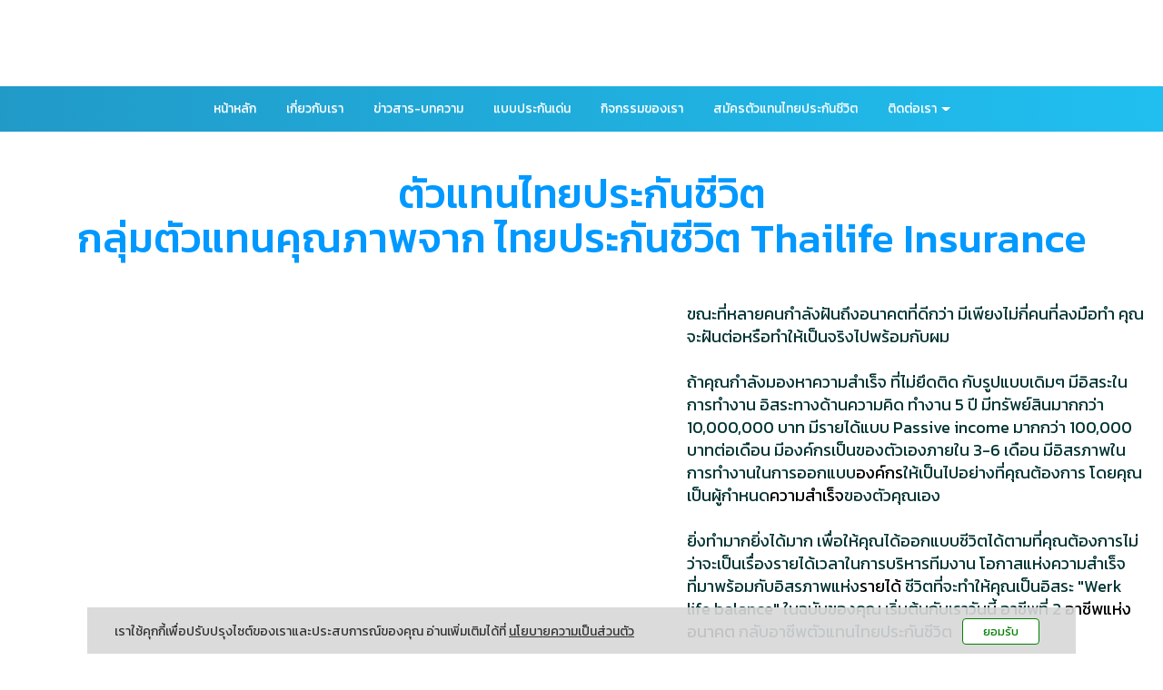

--- FILE ---
content_type: text/html; charset=utf-8
request_url: https://www.smartagentgroup.com/%EF%BF%BD%EF%BF%BD%EF%BF%BD%EF%BF%BD%EF%BF%BD%EF%BF%BD%EF%BF%BD%EF%BF%BD%EF%BF%BD%EF%BF%BD%EF%BF%BD%EF%BF%BD%EF%BF%BD%EF%BF%BD%EF%BF%BD%EF%BF%BD%EF%BF%BD%EF%BF%BD%EF%BF%BD%EF%BF%BD%EF%BF%BD%EF%BF%BD%EF%BF%BD%EF%BF%BD%EF%BF%BD%EF%BF%BD%EF%BF%BD%EF%BF%BD%EF%BF%BD%EF%BF%BD%EF%BF%BD%EF%BF%BD%EF%BF%BD%EF%BF%BD%EF%BF%BD%EF%BF%BD
body_size: 61051
content:

<!DOCTYPE html>
<!--[if IE 8 ]> <html prefix="og: http://ogp.me/ns#" class="no-js" lang="en" xmlns:ng="https://angularjs.org" id="ng-app" ng-app="iTopPlusApp" lang="en"> <![endif]-->
<!--[if IE 9 ]> <html prefix="og: http://ogp.me/ns#" class="no-js" lang="en" xmlns:ng="https://angularjs.org" id="ng-app" ng-app="iTopPlusApp" lang="en"> <![endif]-->
<!--[if (gte IE 10)|!(IE)]><!-->
<html prefix="og: http://ogp.me/ns#" xmlns:ng="https://angularjs.org" id="ng-app" lang="en" ng-app="iTopPlusApp">
<!--<![endif]-->
<head>
    <!--[if lte IE 9]>
    <script>
        document.createElement('ng-include');
        document.createElement('ng-pluralize');
        document.createElement('ng-view');
        document.createElement('ng-show');
        document.createElement('ng-hide');
        document.createElement('ng-if');
        document.createElement('resize-src');
        document.createElement('slider');
        document.createElement('page-arm2');
        document.createElement('ng-enter');
        document.createElement('on-last-repeat');

      // Optionally these for CSS
        document.createElement('ng:include');
        document.createElement('ng:pluralize');
        document.createElement('ng:view');
        document.createElement('ng:show');
        document.createElement('ng:hide');
        document.createElement('ng:if');
        document.createElement('resize:src');
        document.createElement('ng:enter');
        document.createElement('page:arm2');
        document.createElement('on:last:repeat');
    </script>
 <![endif]-->
    <script type="text/javascript">
        var token           = "";
        var AppName         = "AppClient";
        var bres            = "False";
        var ThemeID         = "5d15942de8022b0030a2310b";
        var maxPosition     =  8;
        var bDesign         = "False";
        var DomainID        = "5a026cb03de770c509070f85";
        var DomainName      = "smartagentgroup.com";
        var RootPath        = "https://www.smartagentgroup.com/";
        var bCommerce       = "False";
        var SiteownerID     = "5a026cb03de770c509070f84";
        var HomePageID      = "62218348d1eb51001395fbb8";
        var DefaultLanguage = "523d4c71164185981a000001";
        var Version         = "456";
        var AllLanguage     =  [{"_id":"523d4c71164185981a000001","id":"523d4c71164185981a000001","Name":"Thai","CultureUI":"TH","LocalizationCode":"th-TH"},{"_id":"523fc2697f89c5e80700008f","id":"523fc2697f89c5e80700008f","Name":"English","CultureUI":"EN","LocalizationCode":"en-EN"},{"_id":"543e0f2d5c959627f4e65c95","id":"543e0f2d5c959627f4e65c95","Name":"German","CultureUI":"DE","LocalizationCode":"de-DE"},{"_id":"54eecc58424b1e0a30f312e4","id":"54eecc58424b1e0a30f312e4","Name":"Traditional Chinese","CultureUI":"CN","LocalizationCode":"cn-CN"},{"_id":"55f7f1fe424b1e178c75db0d","id":"55f7f1fe424b1e178c75db0d","Name":"Japanese","CultureUI":"JP","LocalizationCode":"jp-JP"},{"_id":"561c7b3b424b1e0ebca2b338","id":"561c7b3b424b1e0ebca2b338","Name":"Taiwan","CultureUI":"TW","LocalizationCode":"tw-TW"},{"_id":"56580234424b1e10f86b3e72","id":"56580234424b1e10f86b3e72","Name":"Myanmar","CultureUI":"MM","LocalizationCode":"mm-MM"},{"_id":"56f21c55424b1e2fe8a655f4","id":"56f21c55424b1e2fe8a655f4","Name":"Russia","CultureUI":"RU","LocalizationCode":"ru-RU"},{"_id":"56f9bb47424b1e12ec7d5e58","id":"56f9bb47424b1e12ec7d5e58","Name":"Laos","CultureUI":"LAO","LocalizationCode":"lao-Lao"},{"_id":"56f9bb93424b1e12ec7d5e59","id":"56f9bb93424b1e12ec7d5e59","Name":"Vietnam","CultureUI":"VNM","LocalizationCode":"vnm-VNM"},{"_id":"56f9bc48424b1e12ec7d5e5a","id":"56f9bc48424b1e12ec7d5e5a","Name":"Cambodia","CultureUI":"KHM","LocalizationCode":"khm-KHM"},{"_id":"579ecd53424b1e0df8c5df37","id":"579ecd53424b1e0df8c5df37","Name":"Indonesia","CultureUI":"ID","LocalizationCode":"id-ID"},{"_id":"59704bcb4a058bb5a29b4278","id":"59704bcb4a058bb5a29b4278","Name":"Simplified Chinese","CultureUI":"CN2","LocalizationCode":"zh-CN"},{"_id":"6924032a12b4d645fd7a77e4","id":"6924032a12b4d645fd7a77e4","Name":"South Korea","CultureUI":"KR","LocalizationCode":"ko-KR"}];
        var LanguageActive  =  [{"_id":"523d4c71164185981a000001","id":"523d4c71164185981a000001","Name":"Thai","CultureUI":"TH","LocalizationCode":"th-TH"}];
        var Promotion       =  {"bPopup":false,"bFlash":false,"bTimer":true,"bPopOnMobile":false,"Timer":8000,"pWidth":678,"pHeight":500,"FilePath":"POMOTION1498190155461.jpg","Link":"/ออมทรัพย์ผลตอบแทนสูง/5a0331059b452200019206a7","bNewWindows":false};
        var Advertising     =  {"bAdvertising":false,"bNewWindows":false,"AdvertisingType":"youtube","Advertising":"\u003ciframe width=\"560\" height=\"315\" src=\"https://www.youtube.com/embed/v6yAVsh9AMA?autoplay=1\u0026loop=1\" title=\"YouTube video player\" frameborder=\"0\" allow=\"accelerometer; autoplay; clipboard-write; encrypted-media; gyroscope; picture-in-picture\" allowfullscreen\u003e\u003c/iframe\u003e","Position":"leftBottom","Width":15,"Link":null};
        var bAllowRegister  = "True";
        var bResponsive     = "False";
        var bPosition       = "False";
        var bFlag           = "False";
        var bPrinter        = "True";
        var bMenuonTop      = "True";
        var DefaultLanding  =  [{"_id":"5a026cc03de770c509070fc3","DomainID":"5a026cb03de770c509070f85","NamePage":"หน้าต้นแบบฟอร์มค้นหา","OrderNum":0,"bLandingPage":false,"bDefaultLandingPage":true,"LandingPageID":null,"bHomePage":false,"bHaveChild":false,"LayoutPC":null,"LayoutMobile":null,"LayoutTablet":null,"ParentID":null,"MenuImagePath":null,"MenuImagePath2":null,"PageConfig":[{"_id":"622eec2e7bf40f00134bde84","id":"622eec2e7bf40f00134bde84","DomainID":null,"LanguageID":"523d4c71164185981a000001","Name":null,"Title":null,"Keywords":null,"Description":null,"OGFacebook":null,"URLRewrite":null,"CanonicalURL":null,"Icons":null,"bIcons":false,"bShowonMenu":false,"bShowonMenuVertical":false,"bNewWindows":false,"bDisableAccess":false,"bDisableAccessOnlyMobile":false,"bPaymentPage":false,"URLTarget":null,"bLoginRequire":false,"pageOnlyVip":false,"bUnderConstruction":false,"PageID":null,"bPhone":false,"bTablet":false,"bComputer":false,"CustomScript":null,"bHidePageNormal":false,"bHidePageMember":false,"bThankyouLandingPage":false,"notUseSeoDefault":false,"CustomUrlName":null},{"_id":"622eec2e7bf40f00134bde83","id":"622eec2e7bf40f00134bde83","DomainID":null,"LanguageID":"523fc2697f89c5e80700008f","Name":null,"Title":null,"Keywords":null,"Description":null,"OGFacebook":null,"URLRewrite":null,"CanonicalURL":null,"Icons":null,"bIcons":false,"bShowonMenu":false,"bShowonMenuVertical":false,"bNewWindows":false,"bDisableAccess":false,"bDisableAccessOnlyMobile":false,"bPaymentPage":false,"URLTarget":null,"bLoginRequire":false,"pageOnlyVip":false,"bUnderConstruction":false,"PageID":null,"bPhone":false,"bTablet":false,"bComputer":false,"CustomScript":null,"bHidePageNormal":false,"bHidePageMember":false,"bThankyouLandingPage":false,"notUseSeoDefault":false,"CustomUrlName":null},{"_id":"622eec2e7bf40f00134bde82","id":"622eec2e7bf40f00134bde82","DomainID":null,"LanguageID":"543e0f2d5c959627f4e65c95","Name":null,"Title":null,"Keywords":null,"Description":null,"OGFacebook":null,"URLRewrite":null,"CanonicalURL":null,"Icons":null,"bIcons":false,"bShowonMenu":false,"bShowonMenuVertical":false,"bNewWindows":false,"bDisableAccess":false,"bDisableAccessOnlyMobile":false,"bPaymentPage":false,"URLTarget":null,"bLoginRequire":false,"pageOnlyVip":false,"bUnderConstruction":false,"PageID":null,"bPhone":false,"bTablet":false,"bComputer":false,"CustomScript":null,"bHidePageNormal":false,"bHidePageMember":false,"bThankyouLandingPage":false,"notUseSeoDefault":false,"CustomUrlName":null},{"_id":"622eec2e7bf40f00134bde81","id":"622eec2e7bf40f00134bde81","DomainID":null,"LanguageID":"54eecc58424b1e0a30f312e4","Name":null,"Title":null,"Keywords":null,"Description":null,"OGFacebook":null,"URLRewrite":null,"CanonicalURL":null,"Icons":null,"bIcons":false,"bShowonMenu":false,"bShowonMenuVertical":false,"bNewWindows":false,"bDisableAccess":false,"bDisableAccessOnlyMobile":false,"bPaymentPage":false,"URLTarget":null,"bLoginRequire":false,"pageOnlyVip":false,"bUnderConstruction":false,"PageID":null,"bPhone":false,"bTablet":false,"bComputer":false,"CustomScript":null,"bHidePageNormal":false,"bHidePageMember":false,"bThankyouLandingPage":false,"notUseSeoDefault":false,"CustomUrlName":null},{"_id":"622eec2e7bf40f00134bde80","id":"622eec2e7bf40f00134bde80","DomainID":null,"LanguageID":"59704bcb4a058bb5a29b4278","Name":null,"Title":null,"Keywords":null,"Description":null,"OGFacebook":null,"URLRewrite":null,"CanonicalURL":null,"Icons":null,"bIcons":false,"bShowonMenu":false,"bShowonMenuVertical":false,"bNewWindows":false,"bDisableAccess":false,"bDisableAccessOnlyMobile":false,"bPaymentPage":false,"URLTarget":null,"bLoginRequire":false,"pageOnlyVip":false,"bUnderConstruction":false,"PageID":null,"bPhone":false,"bTablet":false,"bComputer":false,"CustomScript":null,"bHidePageNormal":false,"bHidePageMember":false,"bThankyouLandingPage":false,"notUseSeoDefault":false,"CustomUrlName":null}],"PageConfigText":"[{\"_id\":\"622eec2e7bf40f00134bde84\",\"id\":\"622eec2e7bf40f00134bde84\",\"DomainID\":null,\"LanguageID\":\"523d4c71164185981a000001\",\"Name\":null,\"Title\":null,\"Keywords\":null,\"Description\":null,\"OGFacebook\":null,\"URLRewrite\":null,\"CanonicalURL\":null,\"Icons\":null,\"bIcons\":false,\"bShowonMenu\":false,\"bShowonMenuVertical\":false,\"bNewWindows\":false,\"bDisableAccess\":false,\"bDisableAccessOnlyMobile\":false,\"bPaymentPage\":false,\"URLTarget\":null,\"bLoginRequire\":false,\"pageOnlyVip\":false,\"bUnderConstruction\":false,\"PageID\":null,\"bPhone\":false,\"bTablet\":false,\"bComputer\":false,\"CustomScript\":null,\"bHidePageNormal\":false,\"bHidePageMember\":false,\"bThankyouLandingPage\":false,\"notUseSeoDefault\":false,\"CustomUrlName\":null},{\"_id\":\"622eec2e7bf40f00134bde83\",\"id\":\"622eec2e7bf40f00134bde83\",\"DomainID\":null,\"LanguageID\":\"523fc2697f89c5e80700008f\",\"Name\":null,\"Title\":null,\"Keywords\":null,\"Description\":null,\"OGFacebook\":null,\"URLRewrite\":null,\"CanonicalURL\":null,\"Icons\":null,\"bIcons\":false,\"bShowonMenu\":false,\"bShowonMenuVertical\":false,\"bNewWindows\":false,\"bDisableAccess\":false,\"bDisableAccessOnlyMobile\":false,\"bPaymentPage\":false,\"URLTarget\":null,\"bLoginRequire\":false,\"pageOnlyVip\":false,\"bUnderConstruction\":false,\"PageID\":null,\"bPhone\":false,\"bTablet\":false,\"bComputer\":false,\"CustomScript\":null,\"bHidePageNormal\":false,\"bHidePageMember\":false,\"bThankyouLandingPage\":false,\"notUseSeoDefault\":false,\"CustomUrlName\":null},{\"_id\":\"622eec2e7bf40f00134bde82\",\"id\":\"622eec2e7bf40f00134bde82\",\"DomainID\":null,\"LanguageID\":\"543e0f2d5c959627f4e65c95\",\"Name\":null,\"Title\":null,\"Keywords\":null,\"Description\":null,\"OGFacebook\":null,\"URLRewrite\":null,\"CanonicalURL\":null,\"Icons\":null,\"bIcons\":false,\"bShowonMenu\":false,\"bShowonMenuVertical\":false,\"bNewWindows\":false,\"bDisableAccess\":false,\"bDisableAccessOnlyMobile\":false,\"bPaymentPage\":false,\"URLTarget\":null,\"bLoginRequire\":false,\"pageOnlyVip\":false,\"bUnderConstruction\":false,\"PageID\":null,\"bPhone\":false,\"bTablet\":false,\"bComputer\":false,\"CustomScript\":null,\"bHidePageNormal\":false,\"bHidePageMember\":false,\"bThankyouLandingPage\":false,\"notUseSeoDefault\":false,\"CustomUrlName\":null},{\"_id\":\"622eec2e7bf40f00134bde81\",\"id\":\"622eec2e7bf40f00134bde81\",\"DomainID\":null,\"LanguageID\":\"54eecc58424b1e0a30f312e4\",\"Name\":null,\"Title\":null,\"Keywords\":null,\"Description\":null,\"OGFacebook\":null,\"URLRewrite\":null,\"CanonicalURL\":null,\"Icons\":null,\"bIcons\":false,\"bShowonMenu\":false,\"bShowonMenuVertical\":false,\"bNewWindows\":false,\"bDisableAccess\":false,\"bDisableAccessOnlyMobile\":false,\"bPaymentPage\":false,\"URLTarget\":null,\"bLoginRequire\":false,\"pageOnlyVip\":false,\"bUnderConstruction\":false,\"PageID\":null,\"bPhone\":false,\"bTablet\":false,\"bComputer\":false,\"CustomScript\":null,\"bHidePageNormal\":false,\"bHidePageMember\":false,\"bThankyouLandingPage\":false,\"notUseSeoDefault\":false,\"CustomUrlName\":null},{\"_id\":\"622eec2e7bf40f00134bde80\",\"id\":\"622eec2e7bf40f00134bde80\",\"DomainID\":null,\"LanguageID\":\"59704bcb4a058bb5a29b4278\",\"Name\":null,\"Title\":null,\"Keywords\":null,\"Description\":null,\"OGFacebook\":null,\"URLRewrite\":null,\"CanonicalURL\":null,\"Icons\":null,\"bIcons\":false,\"bShowonMenu\":false,\"bShowonMenuVertical\":false,\"bNewWindows\":false,\"bDisableAccess\":false,\"bDisableAccessOnlyMobile\":false,\"bPaymentPage\":false,\"URLTarget\":null,\"bLoginRequire\":false,\"pageOnlyVip\":false,\"bUnderConstruction\":false,\"PageID\":null,\"bPhone\":false,\"bTablet\":false,\"bComputer\":false,\"CustomScript\":null,\"bHidePageNormal\":false,\"bHidePageMember\":false,\"bThankyouLandingPage\":false,\"notUseSeoDefault\":false,\"CustomUrlName\":null}]","dropPosition":null,"destination":null,"source":null,"ThemeLayout":"ThemeLayout1","notUseSeoDefault":null,"CmpID":null,"PageInside":null,"file":null,"rewriteURL":null,"MaxJsonLength":0},{"_id":"5a044b17e3af330001fae8bf","DomainID":"5a026cb03de770c509070f85","NamePage":"หน้าต้นแบบข้อความระบบ","OrderNum":0,"bLandingPage":false,"bDefaultLandingPage":true,"LandingPageID":"","bHomePage":false,"bHaveChild":false,"LayoutPC":null,"LayoutMobile":null,"LayoutTablet":null,"ParentID":null,"MenuImagePath":null,"MenuImagePath2":null,"PageConfig":[{"_id":"683d1f0fed6e92001a93d063","id":"683d1f0fed6e92001a93d063","DomainID":null,"LanguageID":"523d4c71164185981a000001","Name":null,"Title":null,"Keywords":null,"Description":null,"OGFacebook":null,"URLRewrite":null,"CanonicalURL":null,"Icons":null,"bIcons":false,"bShowonMenu":false,"bShowonMenuVertical":false,"bNewWindows":false,"bDisableAccess":false,"bDisableAccessOnlyMobile":false,"bPaymentPage":false,"URLTarget":null,"bLoginRequire":false,"pageOnlyVip":false,"bUnderConstruction":false,"PageID":null,"bPhone":false,"bTablet":false,"bComputer":false,"CustomScript":null,"bHidePageNormal":false,"bHidePageMember":false,"bThankyouLandingPage":false,"notUseSeoDefault":false,"CustomUrlName":null},{"_id":"683d1f0fed6e92001a93d062","id":"683d1f0fed6e92001a93d062","DomainID":null,"LanguageID":"523fc2697f89c5e80700008f","Name":null,"Title":null,"Keywords":null,"Description":null,"OGFacebook":null,"URLRewrite":null,"CanonicalURL":null,"Icons":null,"bIcons":false,"bShowonMenu":false,"bShowonMenuVertical":false,"bNewWindows":false,"bDisableAccess":false,"bDisableAccessOnlyMobile":false,"bPaymentPage":false,"URLTarget":null,"bLoginRequire":false,"pageOnlyVip":false,"bUnderConstruction":false,"PageID":null,"bPhone":false,"bTablet":false,"bComputer":false,"CustomScript":null,"bHidePageNormal":false,"bHidePageMember":false,"bThankyouLandingPage":false,"notUseSeoDefault":false,"CustomUrlName":null},{"_id":"683d1f0fed6e92001a93d061","id":"683d1f0fed6e92001a93d061","DomainID":null,"LanguageID":"543e0f2d5c959627f4e65c95","Name":null,"Title":null,"Keywords":null,"Description":null,"OGFacebook":null,"URLRewrite":null,"CanonicalURL":null,"Icons":null,"bIcons":false,"bShowonMenu":false,"bShowonMenuVertical":false,"bNewWindows":false,"bDisableAccess":false,"bDisableAccessOnlyMobile":false,"bPaymentPage":false,"URLTarget":null,"bLoginRequire":false,"pageOnlyVip":false,"bUnderConstruction":false,"PageID":null,"bPhone":false,"bTablet":false,"bComputer":false,"CustomScript":null,"bHidePageNormal":false,"bHidePageMember":false,"bThankyouLandingPage":false,"notUseSeoDefault":false,"CustomUrlName":null},{"_id":"683d1f0fed6e92001a93d060","id":"683d1f0fed6e92001a93d060","DomainID":null,"LanguageID":"54eecc58424b1e0a30f312e4","Name":null,"Title":null,"Keywords":null,"Description":null,"OGFacebook":null,"URLRewrite":null,"CanonicalURL":null,"Icons":null,"bIcons":false,"bShowonMenu":false,"bShowonMenuVertical":false,"bNewWindows":false,"bDisableAccess":false,"bDisableAccessOnlyMobile":false,"bPaymentPage":false,"URLTarget":null,"bLoginRequire":false,"pageOnlyVip":false,"bUnderConstruction":false,"PageID":null,"bPhone":false,"bTablet":false,"bComputer":false,"CustomScript":null,"bHidePageNormal":false,"bHidePageMember":false,"bThankyouLandingPage":false,"notUseSeoDefault":false,"CustomUrlName":null},{"_id":"683d1f0fed6e92001a93d05f","id":"683d1f0fed6e92001a93d05f","DomainID":null,"LanguageID":"59704bcb4a058bb5a29b4278","Name":null,"Title":null,"Keywords":null,"Description":null,"OGFacebook":null,"URLRewrite":null,"CanonicalURL":null,"Icons":null,"bIcons":false,"bShowonMenu":false,"bShowonMenuVertical":false,"bNewWindows":false,"bDisableAccess":false,"bDisableAccessOnlyMobile":false,"bPaymentPage":false,"URLTarget":null,"bLoginRequire":false,"pageOnlyVip":false,"bUnderConstruction":false,"PageID":null,"bPhone":false,"bTablet":false,"bComputer":false,"CustomScript":null,"bHidePageNormal":false,"bHidePageMember":false,"bThankyouLandingPage":false,"notUseSeoDefault":false,"CustomUrlName":null}],"PageConfigText":"[{\"_id\":\"683d1f0fed6e92001a93d063\",\"id\":\"683d1f0fed6e92001a93d063\",\"DomainID\":null,\"LanguageID\":\"523d4c71164185981a000001\",\"Name\":null,\"Title\":null,\"Keywords\":null,\"Description\":null,\"OGFacebook\":null,\"URLRewrite\":null,\"CanonicalURL\":null,\"Icons\":null,\"bIcons\":false,\"bShowonMenu\":false,\"bShowonMenuVertical\":false,\"bNewWindows\":false,\"bDisableAccess\":false,\"bDisableAccessOnlyMobile\":false,\"bPaymentPage\":false,\"URLTarget\":null,\"bLoginRequire\":false,\"pageOnlyVip\":false,\"bUnderConstruction\":false,\"PageID\":null,\"bPhone\":false,\"bTablet\":false,\"bComputer\":false,\"CustomScript\":null,\"bHidePageNormal\":false,\"bHidePageMember\":false,\"bThankyouLandingPage\":false,\"notUseSeoDefault\":false,\"CustomUrlName\":null},{\"_id\":\"683d1f0fed6e92001a93d062\",\"id\":\"683d1f0fed6e92001a93d062\",\"DomainID\":null,\"LanguageID\":\"523fc2697f89c5e80700008f\",\"Name\":null,\"Title\":null,\"Keywords\":null,\"Description\":null,\"OGFacebook\":null,\"URLRewrite\":null,\"CanonicalURL\":null,\"Icons\":null,\"bIcons\":false,\"bShowonMenu\":false,\"bShowonMenuVertical\":false,\"bNewWindows\":false,\"bDisableAccess\":false,\"bDisableAccessOnlyMobile\":false,\"bPaymentPage\":false,\"URLTarget\":null,\"bLoginRequire\":false,\"pageOnlyVip\":false,\"bUnderConstruction\":false,\"PageID\":null,\"bPhone\":false,\"bTablet\":false,\"bComputer\":false,\"CustomScript\":null,\"bHidePageNormal\":false,\"bHidePageMember\":false,\"bThankyouLandingPage\":false,\"notUseSeoDefault\":false,\"CustomUrlName\":null},{\"_id\":\"683d1f0fed6e92001a93d061\",\"id\":\"683d1f0fed6e92001a93d061\",\"DomainID\":null,\"LanguageID\":\"543e0f2d5c959627f4e65c95\",\"Name\":null,\"Title\":null,\"Keywords\":null,\"Description\":null,\"OGFacebook\":null,\"URLRewrite\":null,\"CanonicalURL\":null,\"Icons\":null,\"bIcons\":false,\"bShowonMenu\":false,\"bShowonMenuVertical\":false,\"bNewWindows\":false,\"bDisableAccess\":false,\"bDisableAccessOnlyMobile\":false,\"bPaymentPage\":false,\"URLTarget\":null,\"bLoginRequire\":false,\"pageOnlyVip\":false,\"bUnderConstruction\":false,\"PageID\":null,\"bPhone\":false,\"bTablet\":false,\"bComputer\":false,\"CustomScript\":null,\"bHidePageNormal\":false,\"bHidePageMember\":false,\"bThankyouLandingPage\":false,\"notUseSeoDefault\":false,\"CustomUrlName\":null},{\"_id\":\"683d1f0fed6e92001a93d060\",\"id\":\"683d1f0fed6e92001a93d060\",\"DomainID\":null,\"LanguageID\":\"54eecc58424b1e0a30f312e4\",\"Name\":null,\"Title\":null,\"Keywords\":null,\"Description\":null,\"OGFacebook\":null,\"URLRewrite\":null,\"CanonicalURL\":null,\"Icons\":null,\"bIcons\":false,\"bShowonMenu\":false,\"bShowonMenuVertical\":false,\"bNewWindows\":false,\"bDisableAccess\":false,\"bDisableAccessOnlyMobile\":false,\"bPaymentPage\":false,\"URLTarget\":null,\"bLoginRequire\":false,\"pageOnlyVip\":false,\"bUnderConstruction\":false,\"PageID\":null,\"bPhone\":false,\"bTablet\":false,\"bComputer\":false,\"CustomScript\":null,\"bHidePageNormal\":false,\"bHidePageMember\":false,\"bThankyouLandingPage\":false,\"notUseSeoDefault\":false,\"CustomUrlName\":null},{\"_id\":\"683d1f0fed6e92001a93d05f\",\"id\":\"683d1f0fed6e92001a93d05f\",\"DomainID\":null,\"LanguageID\":\"59704bcb4a058bb5a29b4278\",\"Name\":null,\"Title\":null,\"Keywords\":null,\"Description\":null,\"OGFacebook\":null,\"URLRewrite\":null,\"CanonicalURL\":null,\"Icons\":null,\"bIcons\":false,\"bShowonMenu\":false,\"bShowonMenuVertical\":false,\"bNewWindows\":false,\"bDisableAccess\":false,\"bDisableAccessOnlyMobile\":false,\"bPaymentPage\":false,\"URLTarget\":null,\"bLoginRequire\":false,\"pageOnlyVip\":false,\"bUnderConstruction\":false,\"PageID\":null,\"bPhone\":false,\"bTablet\":false,\"bComputer\":false,\"CustomScript\":null,\"bHidePageNormal\":false,\"bHidePageMember\":false,\"bThankyouLandingPage\":false,\"notUseSeoDefault\":false,\"CustomUrlName\":null}]","dropPosition":null,"destination":null,"source":null,"ThemeLayout":"ThemeLayout1","notUseSeoDefault":null,"CmpID":null,"PageInside":null,"file":null,"rewriteURL":null,"MaxJsonLength":0}];
        var IEOld           =  false;
        var productionSite  =  false;
        var maintenanceSite =  false; // Maintenance
        var FileServer      =  "https://itp1.itopfile.com";
        var bLangSupport    = "False";
        var memberLogin = "";
        var bGoogleLogin = "";
        var bFacebookLogin = "";
        var bLineLogin = "";
        var GoogleClientID = "";
        var FacebookAppID = "";
        var LineChannelID = "";
        var ServerData      = {};
        ServerData.WebstatData = {"advertName":null,"statsAds":null,"_id":null,"id":null,"DomainName":"smartagentgroup.com","DomainID":"5a026cb03de770c509070f85","ReturnVisitor":false,"DateTimeLog":null,"DateTimeText":null,"CountNew":"0","CountReturn":"0","TotalVisited":"0","enddate":null,"startdate":null,"Device":null,"DeviceName":"null","Link":null,"ReferrerName":"null","Ads":null,"AdsName":"null","_DeviceName":"PC/Mac","_ReferrerName":null,"_AdsName":null};
        ServerData.bFirstLoad = true;
        ServerData.scheme = "https";
        ServerData.isMobile = false;
        ServerData.bExtendsMobile = false;
        ServerData.bPcMenuonTop = true;
        ServerData.bMenuScrollUpTop = false;
        ServerData.bHideMenuScrollUpInit = false;
        ServerData.bPcMenuonTopFullScreen = false;
        ServerData.bGuestBookMember = false;
        ServerData.bMobileSidebar = false;
        ServerData.disableWebp = false;
        ServerData.bDisableImageResize = false;
        ServerData.UploadPath = "b2d87400aad44132";
        ServerData.Fileserver = "itp1";
        ServerData.bPreviewCustomForm = false;
        ServerData.bRecoveryProject = false;
        ServerData.bCustomPageURL = false;
        ServerData.searchPoint = 4;
        ServerData.imgEffectMobile = false;
        ServerData.setDefaultLangauge = false;
        ServerData.customformAlertPopup = false;
        ServerData.bDisableShopAddress = false;
        ServerData.bRedirectCancelLogin = false;
        ServerData.bLanguageWithoutLang = false;
        ServerData.bShortURL = true;
        ServerData.WatermarkManagement = {"bWatermarkRender":false,"bDisableResize":false,"WatermarkPosition":"middleCenter","WatermarkFrequency":"singleWater","WatermarkImage":null}

        ServerData.PersonalProtection = true;
        ServerData.disableAllThirdpartyByDefault = false;
        ServerData.bodyScriptString = "";
        ServerData.maxSearchResults = "20";
        ServerData.SearchBussinessTemplate = "search-searchbusinesstemplate5";
        ServerData.enableLazyLoad = (false) === true;

        ServerData.paymentPagePublicURL = "";
        ServerData.bRedirectLoggedIn = false;
        ServerData.bEnableCaptchaBypass = "";
        try{
            console.log("Client Version : 456");
        }catch(e){}
    </script>
    <!--[if lte IE 9]>
        <script>
            IEOld = true;
            var log = Function.prototype.bind.call(console.log, console);
            log.apply(console, ["this", "is", "anfield"]);
        </script>

    <![endif]-->
    

<!--[if lte IE 8]>
        <p class="label label-info">We recommend <a href="https://browsehappy.com/"> update your browser</a> for best experince to view website.</p>
<![endif]-->
<script>
    var stopInterval = {};
    var firstTime = false;
    var spinner = {}; // Spiner Object
    var ua = navigator.userAgent || navigator.vendor || window.opera;
    var isChrome = ua.indexOf('Chrome') != -1;
    var isIE = ua.indexOf('Trident') != -1;
    var isEdge = ua.indexOf('Edge') != -1;
    var isFirefox = ua.indexOf('Firefox') != -1;
    var isSafari = ua.indexOf('Safari') != -1 && !isChrome && !isEdge;   
    var isOpera = ua.toLowerCase().indexOf('op') > -1;
    var isNativeAndroid =
        ua.indexOf('Mozilla/5.0') > -1 && ua.indexOf('Android ') > -1 && ua.indexOf('AppleWebKit') > -1 && ua.indexOf('Version') > -1;
    var isAndroid = ua.indexOf('Android ') > -1; 
    var iOS = !!ua.match(/iPad/i) || !!ua.match(/iPhone/i);
    var isMobileOS = isAndroid || iOS;


    var webkit = !!ua.match(/WebKit/i);
    var isiOSSafari = iOS && webkit && !ua.match(/CriOS/i);
    var OSName = 'unknown OS';
    var isLine = !!ua.match(/Line/i);
    var isFacebookBrowser = ua.indexOf('FBAN') > -1 || ua.indexOf('FBAV') > -1;
    if (isLine || isFacebookBrowser) {
        if (window.location.search.indexOf('Redirect=true') == -1) {
            window.location.href = window.location.href + '?Redirect=true&Date=' + Date.now();
        }
    }
</script>
            <script src="https://resource1.itopplus.com/Production/boypublish/Dist/distribution/js/Client/iTopPlusRouting.min.js?bust=v456"></script>
            <script defer src="https://resource1.itopplus.com/Production/boypublish/Dist/distribution/js/Client/itopplusComponentCommon.min.js?bust=v456"></script>
            <script defer src="https://resource1.itopplus.com/Production/boypublish/Dist/distribution/Dist/angular.itopplusapp.js?bust=v456"></script>
            <script defer src="https://resource1.itopplus.com/Production/boypublish/Dist/distribution/Dist/common.itopplusapp.js?bust=v456"></script>
            <script defer src="https://resource1.itopplus.com/Production/boypublish/Dist/distribution/Dist/app_advance_form.itopplusapp.js?bust=v456"></script>


<meta charset="UTF-8">
<base href="/">

    <link rel="icon" href="https://itp1.itopfile.com/ImageServer/b2d87400aad44132/32/32/&#3605;&#3633;&#3623;&#3649;&#3607;&#3609;&#3652;&#3607;&#3618;(1)z-z169965394022.png" />
<meta http-equiv="X-UA-Compatible" content="IE=edge">
    <meta name="viewport" content="width=device-width, initial-scale=1.0,  minimum-scale = 1.0, maximum-scale=3.0, user-scalable=yes">
<meta name="format-detection" content="telephone=no">
<meta http-equiv="x-rim-auto-match" content="none">
<title></title>
<meta name="google" content="notranslate">
<meta name="description" content="">
<meta name="keywords" content="">
<meta property="og:url" content="" />
<meta property="og:title" content="" />
<meta property="og:site_name" content="" />
<meta property="og:type" content="" />
<meta property="og:image" content="" />
<meta property="og:image:url" content="" />
<meta property="og:image:type" content="" />
<meta property="og:description" content="" />
<meta property="og:image:width" content="" />
<meta property="og:image:height" content="" />
<link rel="canonical" href="">
<meta name="twitter:card" content="summary_large_image">
<meta name="twitter:title" content="" />
<meta name="twitter:text:title" content="" />
<meta name="twitter:text:description" content="" />
<meta name="twitter:image" content="" />
<meta name="twitter:description" content="" />

<!-- Google Tag Manager -->
<script>(function(w,d,s,l,i){w[l]=w[l]||[];w[l].push({'gtm.start':
new Date().getTime(),event:'gtm.js'});var f=d.getElementsByTagName(s)[0],
j=d.createElement(s),dl=l!='dataLayer'?'&l='+l:'';j.async=true;j.src=
'https://www.googletagmanager.com/gtm.js?id='+i+dl;f.parentNode.insertBefore(j,f);
})(window,document,'script','dataLayer','GTM-N72LNBP');</script>
<!-- End Google Tag Manager -->

<meta name="google-site-verification" content="_cAP8xHXs4tdPsmzffKs4qOfO3eynMLiitdLrgOWk6Y" />    <style type="text/css">
body,html{margin:0;padding:0}section{z-index:2}footer{z-index:1}a:focus{outline:0!important}.nav .open>a,.nav .open>a:focus,.nav .open>a:hover{background-color:inherit;border-color:inherit}.navbar-collapse{overflow-x:visible;-webkit-overflow-scrolling:inherit!important;overflow:scroll}:-webkit-full-screen-ancestor:not(iframe) .animated{-webkit-animation-name:inherit!important;animation-name:inherit!important;-webkit-animation-fill-mode:inherit!important;animation-fill-mode:inherit!important}:-webkit-full-screen-ancestor:not(iframe) .zIndex-menu,:-webkit-full-screen-ancestor:not(iframe) .zIndex-pos1,:-webkit-full-screen-ancestor:not(iframe) .zIndex-pos10,:-webkit-full-screen-ancestor:not(iframe) .zIndex-pos2,:-webkit-full-screen-ancestor:not(iframe) .zIndex-pos3,:-webkit-full-screen-ancestor:not(iframe) .zIndex-pos4,:-webkit-full-screen-ancestor:not(iframe) .zIndex-pos5,:-webkit-full-screen-ancestor:not(iframe) .zIndex-pos6,:-webkit-full-screen-ancestor:not(iframe) .zIndex-pos7,:-webkit-full-screen-ancestor:not(iframe) .zIndex-pos8,:-webkit-full-screen-ancestor:not(iframe) .zIndex-pos9{z-index:0!important}.margin{height:100%;margin:0!important}.padding{height:100%;padding:0!important}label small{font-weight:400;line-height:1;color:#777}.boderedlayoutClient{border-top:1px dashed transparent;border-left:1px dashed transparent;border-right:1px dashed transparent;border-bottom:1px dashed transparent}.boderedlayoutClient .animated{-webkit-animation-fill-mode:inherit!important;animation-fill-mode:inherit!important}.boderedlayoutClient .fadeIn{-webkit-animation-name:inherit!important;animation-name:inherit!important}.mdl-spinner{width:40px;height:40px}.navbar-inline{display:inline-table;font-family:sans-serif;font-size:22px;font-weight:700}.navbar-inline .text-bar{position:relative;top:1px}.navbar-btn{padding:0 5px!important;margin-left:5px!important;margin-top:8px!important;margin-bottom:5px!important;border-width:2px!important}.nav .open>a,.nav .open>a:focus,.nav .open>a:hover{border-color:#428bca}p.search{margin:0 0 5px}.calendaricon{z-index:1000;height:30px;cursor:pointer}.calendaricon:hover{-ms-transform:scale(1.1);-webkit-transform:scale(1.1);transform:scale(1.1)}.cardtop{background-color:#00b383;color:#fff;width:auto;border-top-left-radius:15px;border-top-right-radius:15px;padding:10px 50px}.cardbottom{color:#fff;background-color:#5d5d5d;padding:50px 50px;width:auto;border-bottom-left-radius:15px;border-bottom-right-radius:15px}.calendarbox{height:auto;padding:5px;width:200px;position:absolute;display:inline-block;right:422px;top:330px;z-index:99;line-height:2.5;border:1px solid #5d5d5d;border-radius:5px;background-color:#5d5d5d}.ele-zoom{padding-left:2px!important;padding-right:2px!important}.ele-padding{padding-left:10px;padding-right:10px;margin:0 auto}.paper-span{position:relative;top:-4px;font-size:14px;color:#000;font-weight:700;margin-left:15px}.thumbs{display:block;margin-bottom:20px;line-height:1.42857143;background-color:transparent;border:none;box-shadow:none;-webkit-transition:all .2s ease-in-out;-o-transition:all .2s ease-in-out;transition:all .2s ease-in-out}.thumbs a>img,thumbs>img{margin-right:auto;margin-left:auto}.thumbs a>img,thumbs>img{display:block;width:100%;max-width:100%;height:auto}.navbar-default{border-width:0!important;border-style:none!important;border-color:transparent!important;-webkit-box-shadow:none!important;box-shadow:none!important}.imageUIbar{position:absolute;z-index:999;width:100%;background-color:rgba(0,0,0,.3)}.imageUI{display:block;margin:10px;padding:0}.imageUI li{position:relative!important;display:inline-block!important;margin-right:5px;cursor:pointer;color:#fff;width:inherit!important}.imageUI li:hover{color:#e8b613!important}.imageUI li:hover .badge{background-color:transparent!important;color:#e8b613!important}label{display:inline!important;max-width:100%;margin-bottom:5px;font-weight:700}.k-scheduler{border-radius:4px!important;border-width:1px!important}.k-scheduler .k-event{cursor:pointer}.button-group .k-tool-iconfix{vertical-align:middle}.k-button-group .k-tool-iconfix{width:24px!important;height:24px!important;vertical-align:middle;-ms-high-contrast-adjust:none}.k-button-group .k-tool-iconfix,.k-icon,.k-sprite{display:inline-block;width:16px;height:16px;overflow:hidden;background-repeat:no-repeat;font-size:0;line-height:0;text-align:center;-ms-high-contrast-adjust:none}.k-tool-iconfix{background-image:url(https://itp1.itopfile.com/Images/sprite.png)}div.k-window{position:fixed!important;border-style:solid;border-width:1px;top:6.1%!important;left:14.2%!important;width:71.6%!important}.k-tool .glyphicon{color:#2e2e2e}.k-tool:hover .glyphicon{color:#fff}.k-button-group .k-tool{display:inline-block;vertical-align:middle;margin:1px 0;width:28px!important;height:28px!important;line-height:28px!important}.k-window{font-size:12px!important}.k-editor-dialog .k-editor-textarea{width:100%!important}.k-widget{border-width:inherit!important;background-color:transparent!important}.k-widget,.k-widget *{-webkit-box-sizing:inherit!important;-moz-box-sizing:inherit!important;box-sizing:inherit!important}.k-block,.k-content,.k-dropdown .k-input,.k-popup,.k-toolbar,.k-widget{color:inherit!important}.k-header{-webkit-box-sizing:content-box!important;-moz-box-sizing:content-box!important;box-sizing:content-box!important}.k-editor-inline{margin:0;padding:0!important;border-width:1px!important;box-shadow:none;background:0 0;border-color:transparent!important;line-height:1.42857143!important}.k-editor-inline.k-state-active{padding:0!important;border-width:1px!important;background:0 0;border-color:#c5c5c5!important}.k-editor-inline .main-list-image{display:none}.k-editor-inline.k-state-active .main-list-image{display:block;border-color:rgba(0,0,0,.3);-webkit-box-shadow:1px 1px 7px 1px rgba(128,128,128,.3);box-shadow:1px 1px 7px 1px rgba(128,128,128,.3);border-style:solid;border-width:1px;background-color:#fff;border-radius:5px;position:absolute;padding:4px;z-index:99}.k-editor-inline.k-state-active .list-image{display:block;padding:0;margin:0}.k-editor-inline.k-state-active .list-image>li{list-style:none;cursor:pointer;padding-left:4px;padding-right:4px;border-radius:3px}.k-editor-inline.k-state-active .list-image>li:hover{color:#fff;background-color:#ff6a00}.row-col{margin-left:0!important;margin-right:0!important}.padding-col{padding-left:5px!important;padding-right:5px!important}.border-width-95{width:95%!important}.border-width-full{width:100%!important}.flagDefalut{background-color:rgba(128,128,128,.65);top:0}a{cursor:pointer!important;text-decoration:none!important}a:hover{text-decoration:none!important}.cursor{cursor:pointer!important}.font-face{font-family:Verdana,Arial,sans-serif}.TextInside-not-active{pointer-events:none;cursor:default!important}#header-main{font-family:Circular,Verdana,Arial,sans-serif;width:90%;margin:0 auto;padding-top:15px;font-size:36px}#header-top{margin-bottom:5px;font-size:38px}#menu-top-right{float:right;font-size:18px;text-align:right;margin-top:10px;padding-right:5px;width:357px;background:url(https://itp1.itopfile.com/Images/img-layout/menu/bg-helpMenu.png) right no-repeat;background-size:100% 100%}#main-navbar-collapse ul li a span{padding-right:2px!important}.inline-top{display:inline-table;width:90px;height:100%;padding-left:3px;text-align:center}.header-middle{height:48px;color:#fff;font-size:20px;font-weight:500;border:solid 1px grey;background-image:-webkit-gradient(linear,left top,left bottom,color-stop(0,#595754),color-stop(1,#121211));background-image:-o-linear-gradient(bottom,#595754 0,#121211 100%);background-image:-moz-linear-gradient(bottom,#595754 0,#121211 100%);background-image:-webkit-linear-gradient(bottom,#595754 0,#121211 100%);background-image:-ms-linear-gradient(bottom,#595754 0,#121211 100%);background-image:linear-gradient(to bottom,#595754 0,#121211 100%)}.header-middle ul{height:auto;padding-top:10px;padding-right:5px}.header-middle ul li{display:inline;position:relative}.header-middle ul li span{padding:13px 5px 12px 5px;color:#fff;width:20%;text-decoration:none}.header-middle ul li span:hover{padding:13px 5px 12px 5px;color:#fff;width:20%;text-decoration:none;position:relative;background-image:-webkit-gradient(linear,left top,left bottom,color-stop(0,#045c46),color-stop(.5,#04bd8f),color-stop(.97,#0c9));background-image:-o-linear-gradient(bottom,#045c46 0,#04bd8f 50%,#0c9 97%);background-image:-moz-linear-gradient(bottom,#045c46 0,#04bd8f 50%,#0c9 97%);background-image:-webkit-linear-gradient(bottom,#045c46 0,#04bd8f 50%,#0c9 97%);background-image:-ms-linear-gradient(bottom,#045c46 0,#04bd8f 50%,#0c9 97%);background-image:linear-gradient(to bottom,#045c46 0,#04bd8f 50%,#0c9 97%)}.header-middle li .sub-menu{position:absolute;display:none;z-index:10;left:-40px}.header-middle .sub-menu .ahov{list-style-type:none;display:inline-block;background-color:#0c9;border-bottom:dashed 1px #14824f;text-align:left;padding-left:5px;min-width:175px;height:35px}.header-middle .sub-menu .ahov a{position:relative;margin:2px auto;text-decoration:none;color:#fff;display:inline-block;width:100%}.header-middle .sub-menu .ahov a:hover{color:#fff;border-radius:5px;background-color:#009970!important;width:98%}#menu-index a{font-size:20px;color:#fff}#menu-index a:hover{font-size:20px;color:#fff}.selected-layout-manu{padding:12px 0 12px 0;font-size:20px;color:#fff;background-image:-webkit-gradient(linear,left top,left bottom,color-stop(0,#045c46),color-stop(.5,#04bd8f),color-stop(.97,#0c9));background-image:-o-linear-gradient(bottom,#045c46 0,#04bd8f 50%,#0c9 97%);background-image:-moz-linear-gradient(bottom,#045c46 0,#04bd8f 50%,#0c9 97%);background-image:-webkit-linear-gradient(bottom,#045c46 0,#04bd8f 50%,#0c9 97%);background-image:-ms-linear-gradient(bottom,#045c46 0,#04bd8f 50%,#0c9 97%);background-image:linear-gradient(to bottom,#045c46 0,#04bd8f 50%,#0c9 97%)}.selected-layout-manu-hover{padding:12px 0 12px 0;font-size:20px;color:#fff;background-image:-webkit-gradient(linear,left top,left bottom,color-stop(0,#045c46),color-stop(.5,#04bd8f),color-stop(.97,#0c9));background-image:-o-linear-gradient(bottom,#045c46 0,#04bd8f 50%,#0c9 97%);background-image:-moz-linear-gradient(bottom,#045c46 0,#04bd8f 50%,#0c9 97%);background-image:-webkit-linear-gradient(bottom,#045c46 0,#04bd8f 50%,#0c9 97%);background-image:-ms-linear-gradient(bottom,#045c46 0,#04bd8f 50%,#0c9 97%);background-image:linear-gradient(to bottom,#045c46 0,#04bd8f 50%,#0c9 97%)}.setting-layout-menu{margin:-10px 5px 0 2px}#msg-alert{border-radius:5px;margin:-10px 0 0 60px;padding-bottom:2px;width:30%;color:#fff;background-color:#0c9;z-index:99}#header-bottom{margin-top:0;height:14px;background-color:#0c9;border-left:solid 1px grey;border-right:solid 1px grey}#middle-main{width:90%;border-right:solid 1px grey;border-left:solid 1px grey;border-bottom:solid 1px grey;margin:0 auto;background-image:-webkit-gradient(linear,left top,left bottom,color-stop(0,#dedede),color-stop(.08,#fcfcfc));background-image:-o-linear-gradient(bottom,#dedede 0,#fcfcfc 8%);background-image:-moz-linear-gradient(bottom,#dedede 0,#fcfcfc 8%);background-image:-webkit-linear-gradient(bottom,#dedede 0,#fcfcfc 8%);background-image:-ms-linear-gradient(bottom,#dedede 0,#fcfcfc 8%);background-image:linear-gradient(to bottom,#dedede 0,#fcfcfc 8%)}#bottom-main{font-family:Verdana,Arial,sans-serif;width:90%;text-align:center;margin:0 auto;font-size:12px;padding-top:10px}#bottom-main span{color:#0c9}.manu-top a{color:#343333;text-decoration:none}.manu-top a:hover{color:#0c9;text-decoration:none}.main-bg{margin-top:5px;font-family:Circular,Verdana,Arial,sans-serif}.main-bg-left{width:48%;float:left}.main-bg-left span{color:#f90;font-size:16px}.main-bg-right{width:48%;float:right}.manu-inline-table{display:inline-table;padding:5px 20px 5px 20px;border-radius:30px;text-decoration:none}.manu-inline-table div{color:#0c9;font-size:1.4em;text-align:center;text-decoration:none}.div-right{margin:0 auto;padding-top:36px;text-align:center}.div-left{font-size:26px;padding:40px 0 0 0;margin:0 auto}.tab-title{width:90%;margin:0 auto;background-color:#444;padding:7px 20px 5px 20px;text-align:left;font-size:20px;color:#fff}.read-msg{font-family:Verdana,Arial,sans-serif;font-size:12px!important;color:#fff!important;background-color:#f80a0a!important}.detail-title{font-family:Verdana,Arial,sans-serif;font-size:14px}.shopscroll{padding:10px;margin:0 auto;height:230px;overflow:auto;overflow-x:hidden}.shopscroll::-webkit-scrollbar{width:8px}.shopscroll::-webkit-scrollbar-track{-webkit-box-shadow:inset 0 0 6px rgba(0,0,0,.3);border-radius:8px}.shopscroll::-webkit-scrollbar-thumb{border-radius:6px;-webkit-box-shadow:inset 10px 10px 10px rgba(0,0,0,.5)}.massage{cursor:pointer;font-family:Verdana,Arial,sans-serif!important;font-size:12px!important;color:#343333;text-decoration:none}.massage:hover{color:#0c9;text-decoration:none;cursor:pointer}.detail-massage{width:90%;font-size:12px;font-family:Verdana,Arial,sans-serif;margin:0 auto;border:solid 1px #d1cfcf;padding-left:7px;padding-top:5px}.detail-massage span{font-size:12px}.detail-reply-massage{font-family:Verdana,Arial,sans-serif;width:90%;border:solid 1px #d1cfcf;padding:10px;margin:0 auto;font-size:12px}.detail-reply-massage input[type=Email],.detail-reply-massage input[type=text]{font-size:12px}.size-btn{font-family:Verdana,Arial,sans-serif;font-size:12px!important}.btn-upfile{border:solid 1px #e5d9d9;background-image:-webkit-gradient(linear,left top,left bottom,color-stop(.08,#24c796),color-stop(1,#178a5c));background-image:-o-linear-gradient(bottom,#24c796 8%,#178a5c 100%);background-image:-moz-linear-gradient(bottom,#24c796 8%,#178a5c 100%);background-image:-webkit-linear-gradient(bottom,#24c796 8%,#178a5c 100%);background-image:-ms-linear-gradient(bottom,#24c796 8%,#178a5c 100%);background-image:linear-gradient(to bottom,#24c796 8%,#178a5c 100%);color:#fff}.btn-upfile:hover{border:solid 1px #e5d9d9;color:#fff!important;background-image:-webkit-gradient(linear,left top,left bottom,color-stop(0,#00a179),color-stop(1,#0c9));background-image:-o-linear-gradient(bottom,#00a179 0,#0c9 100%);background-image:-moz-linear-gradient(bottom,#00a179 0,#0c9 100%);background-image:-webkit-linear-gradient(bottom,#00a179 0,#0c9 100%);background-image:-ms-linear-gradient(bottom,#00a179 0,#0c9 100%);background-image:linear-gradient(to bottom,#00a179 0,#0c9 100%)}.main-tool{font-family:Circular,Verdana,Arial,sans-serif;height:60px;padding-left:50px;border-bottom:solid 1px #b4b4b4;padding-top:13px;font-size:24px;z-index:99;width:100%;background-image:-webkit-gradient(linear,left top,left bottom,color-stop(0,#d9d6d2),color-stop(.43,#fff));background-image:-o-linear-gradient(bottom,#d9d6d2 0,#fff 43%);background-image:-moz-linear-gradient(bottom,#d9d6d2 0,#fff 43%);background-image:-webkit-linear-gradient(bottom,#d9d6d2 0,#fff 43%);background-image:-ms-linear-gradient(bottom,#d9d6d2 0,#fff 43%);background-image:linear-gradient(to bottom,#d9d6d2 0,#fff 43%)}.main-tool-midle{font-family:Circular,Verdana,Arial,sans-serif;border:solid 1px #dbdbdb;width:95%;margin:0 auto;background-color:#fff}.title-tool{font-family:Circular,Verdana,Arial,sans-serif;font-size:18px;width:850px;margin:0 auto}.theme-title{font-family:Circular,Verdana,Arial,sans-serif;font-size:24px;padding-bottom:5px}.theme-detail{font-size:18px;margin-left:55px}.title-inline{display:inline-table}.toggle{display:none}#ThemeMain{position:absolute}#ThemeMain-bg{width:100%;height:1100px;background-color:#222;position:absolute;top:0;left:0;margin:0 auto}#ThemeMain-view{margin:0 auto;width:80%}#ThemeMain-main-btn{margin-top:20px;margin-bottom:20px;font-size:24px;color:#fff}.title-upload-banner{border:solid 1px #e5d9d9;padding:5px 5px 5px 5px}.title-text-banner{background-color:#00b383;color:#fff;padding:12px;font-size:16px}.theme-bg-color{z-index:-99;padding-bottom:30px}.theme-title-color{background-color:#fafafa;z-index:99;margin-bottom:20px;padding-top:10px}.title-detail-page{border:solid 1px #e5d9d9;border-top:none;padding:10px 35px 5px 10px}.title-text-page{background-color:#00b383;color:#fff;height:30px;padding:7px 0 0 10px;font-size:14px}.title-page{border:solid 1px #e5d9d9;padding:3px 3px 3px 3px}.main-middle-page{margin-top:20px}.page-btn{font-family:Verdana,Arial,sans-serif!important;font-size:12px;margin:15px 20px 15px 20px}.page-tab-left{margin-top:15px;width:30%;float:left}.page-tab-right{margin-top:15px;width:68%;float:right}.divblock{color:#fff;width:100%;font-size:12px;text-align:center}.divblock a:hover{text-decoration:none}.res-menu{color:#fff;margin:0 auto;background-color:#008864;border-radius:3px;border:solid 1px #d1cfcf}.res-menu ul{margin:0;padding:0;position:relative}.res-menu li{display:inline-block;padding-top:5px;padding-left:3px;padding-right:3px;padding-bottom:5px;cursor:pointer}.res-menu li:hover{background-color:#19b28c;color:#fff;padding-left:3px;padding-right:3px;text-decoration:none}.res-menu a{color:#fff!important;padding-left:5px;padding-right:5px;text-decoration:none}.res-menu-btn{width:100%!important;color:#fff!important;padding:5px 2px 5px 2px!important;border-radius:5px!important;border:solid 1px #d1cfcf!important;background-color:#008864!important}.res-menu-block{color:#fff!important;margin:0 auto!important;width:100%!important}.res-menu-block ul{margin:0!important;padding:0!important;background-color:#19b28c!important;border-bottom:solid 1px #d1cfcf!important;border-left:solid 1px #d1cfcf!important;border-right:solid 1px #d1cfcf!important;border-radius:3px;margin-bottom:2px}.res-menu-block li{display:block!important;position:relative!important;height:40px!important;padding-left:20px!important;padding-top:8px!important;cursor:pointer!important}.res-menu-block li:hover{background-color:#008864!important;color:#fff!important}.res-menu-block a{color:#fff!important;text-decoration:none!important}.res-menu-block-border{border-radius:5px!important;border:solid 1px #d1cfcf!important}.res-inline-left{display:inline!important;padding-left:8px!important;padding-right:8px!important;cursor:pointer!important;color:#fff!important}.res-inline-left:hover{color:#19b28c!important}.res-inline-right{float:right!important;width:65%!important;cursor:pointer!important}.main-disable{display:none!important}.main-responsive{width:100%!important;font-size:12px!important}.main-responsive a:hover{text-decoration:none!important}.menuContnent-responsive{margin:0 auto!important;background-color:#008864!important;padding-top:2px!important;padding-bottom:2px!important;border-radius:3px!important;border:solid 1px #d1cfcf!important;display:none}.menuContnent-responsive .a-tag{display:inline;padding-left:8px;padding-right:8px;cursor:pointer;text-decoration:none;color:#fff}.menuContnent-responsive .a-tag:hover{color:#e8b613!important}.menuContnent-responsive .save-color{color:#e8b613!important}.menuContnent-collapse{width:100%;border-radius:5px;border:solid 1px #d1cfcf;background-color:#008864;padding-left:5px;padding-right:5px;display:none}.menuContnent-collapse ul{margin:0;padding:0}.menuContnent-collapse li{display:inline-table;cursor:pointer;font-size:12px}.menuContnent-collapse li:hover{background-color:#19b28c}.menuContnent-collapse li a{color:#fff;display:block;padding-left:5px;padding-right:5px}.menuContnent-collapse .save-color{color:#e8b613!important}.preview-website{display:none}#layoutmanager{width:950px;margin:0 auto}.mode{height:300px}.thumbZoomimg{width:100px;height:80px}.thumbGallery{width:150px;height:160px}.gallery-inline{border:solid 1px #e5d9d9;text-align:center;width:160px;margin:0 5px 5px 5px;display:inline-table}.DropCssData{margin:5px;text-align:center;border-width:1px;border-top-left-radius:2em;border-top-right-radius:2em;border-bottom-right-radius:2em;border-bottom-left-radius:2em;font-size:4px}.categories-cursor{cursor:pointer!important;padding:5px 15px!important}.itopplusover{border:2px grey;border-style:dashed;border-radius:5px}.itopplusshowdropzone{position:relative;width:100%;margin:0 auto;display:block;opacity:.5}.itopplusshowdropzoneHide{position:relative;width:100%;margin:0 auto;display:none;text-align:center;opacity:.5}.itopplusshowdropzoneHide{background-color:#ececec;color:#0c0c0c}.itopplusshowdropzoneHideForm{position:relative;width:100%;z-index:111;display:none;text-align:center;opacity:.5}.itopplusshowdragzoneForm{position:relative;width:100%;z-index:111;text-align:center;opacity:.5}.itopplusdisablepagescroll{overflow:hidden!important}@-webkit-keyframes rotateFall{0%{-webkit-transform:rotateZ(0);transform:rotateZ(0)}20%{-webkit-transform:rotateZ(10deg);transform:rotateZ(10deg);-webkit-animation-timing-function:ease-out;animation-timing-function:ease-out}40%{-webkit-transform:rotateZ(17deg);transform:rotateZ(17deg)}60%{-webkit-transform:rotateZ(16deg);transform:rotateZ(16deg)}100%{-webkit-transform:translateY(100%) rotateZ(17deg);transform:translateY(100%) rotateZ(17deg)}}@keyframes rotateFall{0%{-webkit-transform:rotateZ(0);transform:rotateZ(0)}20%{-webkit-transform:rotateZ(10deg);transform:rotateZ(10deg);-webkit-animation-timing-function:ease-out;animation-timing-function:ease-out}40%{-webkit-transform:rotateZ(17deg);transform:rotateZ(17deg)}60%{-webkit-transform:rotateZ(16deg);transform:rotateZ(16deg)}100%{-webkit-transform:translateY(100%) rotateZ(17deg);transform:translateY(100%) rotateZ(17deg)}}@-webkit-keyframes slideOutLeft{to{-webkit-transform:translateX(-100%);transform:translateX(-100%)}}@keyframes slideOutLeft{to{-webkit-transform:translateX(-100%);transform:translateX(-100%)}}@-webkit-keyframes slideOutRight{to{-webkit-transform:translateX(100%);transform:translateX(100%)}}@keyframes slideOutRight{to{-webkit-transform:translateX(100%);transform:translateX(100%)}}@-webkit-keyframes rotateOutNewspaper{to{-webkit-transform:translateZ(-3000px) rotateZ(360deg);transform:translateZ(-3000px) rotateZ(360deg);opacity:0}}@keyframes rotateOutNewspaper{to{-webkit-transform:translateZ(-3000px) rotateZ(360deg);transform:translateZ(-3000px) rotateZ(360deg);opacity:0}}@-webkit-keyframes scaleUp{from{opacity:.3;-webkit-transform:scale(.8)}}@keyframes scaleUp{from{opacity:.3;-webkit-transform:scale(.8)}}@-webkit-keyframes slideInRight{from{-webkit-transform:translateX(100%);transform:translateX(100%)}to{-webkit-transform:translateX(0);transform:translateX(0)}}@keyframes slideInRight{from{-webkit-transform:translateX(100%);transform:translateX(100%)}to{-webkit-transform:translateX(0);transform:translateX(0)}}@-webkit-keyframes slideInUp{from{-webkit-transform:translateY(100%);transform:translateY(100%)}to{-webkit-transform:translateY(0);transform:translateY(0)}}@keyframes slideInUp{from{-webkit-transform:translateY(100%);transform:translateY(100%)}to{-webkit-transform:translateY(0);transform:translateY(0)}}@keyframes SpinFlipImg{from{-webkit-transform:rotateY(0) scale(1);transform:rotateY(0) scale(1)}to{-webkit-transform:rotateY(90deg) scale(1);transform:rotateY(90deg) scale(1)}}@-webkit-keyframes SpinFlipImg{from{-webkit-transform:rotateY(0) scale(1);transform:rotateY(0) scale(1)}to{-webkit-transform:rotateY(90deg) scale(1);transform:rotateY(90deg) scale(1)}}@keyframes ZoomIn{from{-webkit-transform:scale(2.5);transform:scale(2.5)}to{-webkit-transform:scale(1);transform:scale(1)}}@-webkit-keyframes ZoomIn{from{-webkit-transform:scale(2.5);transform:scale(2.5)}to{-webkit-transform:scale(1);transform:scale(1)}}@keyframes ZoomOut{from{-webkit-transform:scale(1);transform:scale(1)}to{-webkit-transform:scale(2.5);transform:scale(2.5)}}@-webkit-keyframes ZoomOut{from{-webkit-transform:scale(1);transform:scale(1)}to{-webkit-transform:scale(5);transform:scale(5)}}@keyframes FadeImg{0%{opacity:0}100%{opacity:1}}@-webkit-keyframes FadeImg{0%{opacity:0}100%{opacity:1}}@keyframes turnImg{from{-webkit-transform:rotateY(0) scaleX(1) scaleY(1);transform:rotateY(0) scaleY(1) scaleY(1)}to{-webkit-transform:rotateY(0) scaleX(1) scaleY(1);transform:rotateY(450deg) scaleX(1) scaleY(1)}}@-webkit-keyframes turnImg{from{-webkit-transform:rotateY(0) scaleX(1) scaleY(1);transform:rotateY(0) scaleY(1) scaleY(1)}to{-webkit-transform:rotateY(0) scaleX(1) scaleY(1);transform:rotateY(450deg) scaleY(1) scaleY(1)}}@keyframes FlipImg{from{-webkit-transform:rotateY(0) skewX(0);transform:rotateY(0) skewX(0)}to{-webkit-transform:rotateY(90deg) skewX(90deg);transform:rotateY(90deg) skewX(90deg)}}@-webkit-keyframes FlipImg{from{-webkit-transform:rotateY(0) skewX(0);transform:rotateY(0) skewX(0)}to{-webkit-transform:rotateY(90deg) skewX(90deg);transform:rotateY(90deg) skewX(90deg)}}@keyframes ShowImg{from{-webkit-transform:skewX(0) scaleX(1);transform:skewX(0) scaleX(1)}to{-webkit-transform:skewX(90deg) scaleX(1);transform:skewX(90deg) scaleX(1)}}@-webkit-keyframes ShowImg{from{-webkit-transform:skewX(0) scaleX(1);transform:skewX(0) scaleX(1)}to{-webkit-transform:skewX(90deg) scaleX(1);transform:skewX(90deg) scaleX(1)}}@keyframes SlideIn{from{-webkit-transform:rotateX(0);transform:rotateX(0)}to{-webkit-transform:rotateX(90deg);transform:rotateX(90deg)}}@-webkit-keyframes SlideIn{from{-webkit-transform:rotateX(0);transform:rotateX(0)}to{-webkit-transform:rotateX(90deg);transform:rotateX(90deg)}}@keyframes FlipBackImg{from{-webkit-transform:rotate(0) scale(1);transform:rotate(0) scale(1)}to{-webkit-transform:rotate(90deg) scale(1);transform:rotate(90deg) scale(1)}}@-webkit-keyframes FlipBackImg{from{-webkit-transform:rotate(0) scale(1);transform:rotate(0) scale(1)}to{-webkit-transform:rotate(90deg) scale(1);transform:rotate(90deg) scale(1)}}.vieweffect.ng-enter{-webkit-animation:slideInUp 1s;animation:slideInUp 1s}.vieweffect.ng-leave{-webkit-animation:slideOutRight .5s;animation:slideOutRight .5s}.vieweffect-left.ng-enter{-webkit-animation:slideInUp 1s;animation:slideInUp 1s}.vieweffect-left.ng-leave{-webkit-animation:slideOutLeft 1.5s;animation:slideOutLeft 1.5s}.vieweffect-right.ng-enter{-webkit-animation:slideInUp 1s;animation:slideInUp 1s}.vieweffect-right.ng-leave{-webkit-animation:slideOutRight 1.5s;animation:slideOutRight 1.5s}.repeateffect.ng-enter,.repeateffect.ng-move{-webkit-transition:.5s linear all;transition:.5s linear all;opacity:0}.repeateffect.ng-enter.ng-enter-active,.repeateffect.ng-move.ng-move-active{-webkit-transition:.5s linear all;transition:.5s linear all;opacity:1}.repeateffect.ng-leave{-webkit-transition:.5s linear all;transition:.5s linear all;opacity:1}.repeateffect.ng-leave.ng-leave-active{-webkit-transition:.5s linear all;transition:.5s linear all;opacity:0}.fade-show-hide.ng-enter,.fade-show-hide.ng-leave{-webkit-transition:.5s linear all;transition:.5s linear all;opacity:1}.fade-show-hide.ng-enter.ng-enter-active{-webkit-transition:all linear .5s all;transition:all linear .5s all;opacity:0}.fade-show-hide.ng-leave.ng-leave-active{-webkit-transition:.5s linear all;transition:.5s linear all;opacity:0}.animate-if2.ng-enter,.animate-if2.ng-leave{-webkit-transition:.25s linear all;transition:.25s linear all}.animate-if2.ng-enter,.animate-if2.ng-leave.ng-leave-active{opacity:0}.animate-if2.ng-enter.ng-enter-active,.animate-if2.ng-leave{opacity:1}.animateIF{-webkit-transition:all linear .5s;transition:all linear .5s}.animateIF.ng-leave{opacity:0}.sample-if{-webkit-transition:all linear .5s;transition:all linear .5s}.sample-if.ng-leave{opacity:0}.blockG{position:absolute;background-color:#fff;width:10px;height:24px;-moz-border-radius:8px 8px 0 0;-moz-transform:scale(.4);-moz-animation-name:fadeG;-moz-animation-duration:1.04s;-moz-animation-iteration-count:infinite;-moz-animation-direction:linear;-webkit-border-radius:8px 8px 0 0;-webkit-transform:scale(.4);-webkit-animation-name:fadeG;-webkit-animation-duration:1.04s;-webkit-animation-iteration-count:infinite;-webkit-animation-direction:linear;-ms-border-radius:8px 8px 0 0;-ms-transform:scale(.4);-ms-animation-name:fadeG;-ms-animation-duration:1.04s;-ms-animation-iteration-count:infinite;-ms-animation-direction:linear;-o-border-radius:8px 8px 0 0;-o-transform:scale(.4);-o-animation-name:fadeG;-o-animation-duration:1.04s;-o-animation-iteration-count:infinite;-o-animation-direction:linear;border-radius:8px 8px 0 0;transform:scale(.4);animation-name:fadeG;animation-duration:1.04s;animation-iteration-count:infinite;animation-direction:linear}#rotateG_01{left:0;top:28px;-moz-animation-delay:.39s;-moz-transform:rotate(-90deg);-webkit-animation-delay:.39s;-webkit-transform:rotate(-90deg);-ms-animation-delay:.39s;-ms-transform:rotate(-90deg);-o-animation-delay:.39s;-o-transform:rotate(-90deg);animation-delay:.39s;transform:rotate(-90deg)}#rotateG_02{left:8px;top:10px;-moz-animation-delay:.52s;-moz-transform:rotate(-45deg);-webkit-animation-delay:.52s;-webkit-transform:rotate(-45deg);-ms-animation-delay:.52s;-ms-transform:rotate(-45deg);-o-animation-delay:.52s;-o-transform:rotate(-45deg);animation-delay:.52s;transform:rotate(-45deg)}#rotateG_03{left:26px;top:3px;-moz-animation-delay:.65s;-moz-transform:rotate(0);-webkit-animation-delay:.65s;-webkit-transform:rotate(0);-ms-animation-delay:.65s;-ms-transform:rotate(0);-o-animation-delay:.65s;-o-transform:rotate(0);animation-delay:.65s;transform:rotate(0)}#rotateG_04{right:8px;top:10px;-moz-animation-delay:.78s;-moz-transform:rotate(45deg);-webkit-animation-delay:.78s;-webkit-transform:rotate(45deg);-ms-animation-delay:.78s;-ms-transform:rotate(45deg);-o-animation-delay:.78s;-o-transform:rotate(45deg);animation-delay:.78s;transform:rotate(45deg)}#rotateG_05{right:0;top:28px;-moz-animation-delay:.9099999999999999s;-moz-transform:rotate(90deg);-webkit-animation-delay:.9099999999999999s;-webkit-transform:rotate(90deg);-ms-animation-delay:.9099999999999999s;-ms-transform:rotate(90deg);-o-animation-delay:.9099999999999999s;-o-transform:rotate(90deg);animation-delay:.9099999999999999s;transform:rotate(90deg)}#rotateG_06{right:8px;bottom:7px;-moz-animation-delay:1.04s;-moz-transform:rotate(135deg);-webkit-animation-delay:1.04s;-webkit-transform:rotate(135deg);-ms-animation-delay:1.04s;-ms-transform:rotate(135deg);-o-animation-delay:1.04s;-o-transform:rotate(135deg);animation-delay:1.04s;transform:rotate(135deg)}#rotateG_07{bottom:0;left:26px;-moz-animation-delay:1.1700000000000002s;-moz-transform:rotate(180deg);-webkit-animation-delay:1.1700000000000002s;-webkit-transform:rotate(180deg);-ms-animation-delay:1.1700000000000002s;-ms-transform:rotate(180deg);-o-animation-delay:1.1700000000000002s;-o-transform:rotate(180deg);animation-delay:1.1700000000000002s;transform:rotate(180deg)}#rotateG_08{left:8px;bottom:7px;-moz-animation-delay:1.3s;-moz-transform:rotate(-135deg);-webkit-animation-delay:1.3s;-webkit-transform:rotate(-135deg);-ms-animation-delay:1.3s;-ms-transform:rotate(-135deg);-o-animation-delay:1.3s;-o-transform:rotate(-135deg);animation-delay:1.3s;transform:rotate(-135deg)}@-moz-keyframes fadeG{0%{background-color:#000}100%{background-color:#fff}}@-webkit-keyframes fadeG{0%{background-color:#000}100%{background-color:#fff}}@-ms-keyframes fadeG{0%{background-color:#000}100%{background-color:#fff}}@-o-keyframes fadeG{0%{background-color:#000}100%{background-color:#fff}}@keyframes fadeG{0%{background-color:#000}100%{background-color:#fff}}.my-show-hide-animation.ng-hide-add,.my-show-hide-animation.ng-hide-remove{-webkit-transition:.5s linear all;transition:.5s linear all;display:block!important;opacity:1}.my-show-hide-animation.ng-hide{opacity:0}.boderedlayout{border-left:1px dashed grey;border-right:1px dashed grey;border-bottom:1px dashed grey;border-top:1px dashed grey}.media,.media-body{overflow:inherit!important}.zoom{zoom:.5;-moz-transform:scale(.5)}@media only screen and (max-width:900px){#layoutmanager{width:95%;margin:0 auto}.mode{width:80%}.zoomContainer{display:none}.thumbZoomimg{width:85px;height:65px}.thumbGallery{width:125px;height:130px}.gallery-inline{border:solid 1px #e5d9d9;text-align:center;width:135px;margin:0 5px 5px 5px;display:inline-table}}.ie8 .wow{visibility:visible!important;animation-name:fadeIn!important}.ie8 .row{width:100%!important}.ie8 .col-md-1{width:8.333333333333332%!important;float:left!important}.ie8 .col-md-2{width:16.666666666666664%!important;float:left!important}.ie8 .col-md-3{width:25%!important;float:left!important}.ie8 .col-md-4{width:33.33333333333333%!important;float:left!important}.ie8 .col-md-5{width:41.66666666666667%!important;float:left!important}.ie8 .col-md-6{width:50%!important;float:left!important}.ie8 .col-md-7{width:58.333333333333336%!important;float:left!important}.ie8 .col-md-8{width:66.66666666666666%!important;float:left!important}.ie8 .col-md-9{width:75%!important;float:left!important}.ie8 .col-md-10{width:83.33333333333334%!important;float:left!important}.ie8 .col-md-11{width:91.66666666666666%!important;float:left!important}.ie8 .col-md-12{width:100%!important}.ie8 .visible-md{display:block!important}.ie8 .col-md-offset-12{margin-left:100%!important}.ie8 .col-md-offset-11{margin-left:91.66666667%!important}.ie8 .col-md-offset-10{margin-left:83.33333333%!important}.ie8 .col-md-offset-9{margin-left:75%!important}.ie8 .col-md-offset-8{margin-left:66.66666667%!important}.ie8 .col-md-offset-7{margin-left:58.33333333%!important}.ie8 .col-md-offset-6{margin-left:50%!important}.ie8 .col-md-offset-5{margin-left:41.66666667%!important}.ie8 .col-md-offset-4{margin-left:33.33333333%!important}.ie8 .col-md-offset-3{margin-left:25%!important}.ie8 .col-md-offset-2{margin-left:16.66666667%!important}.ie8 .col-md-offset-1{margin-left:8.33333333%!important}.ie8 .col-md-offset-0{margin-left:0!important}.ie8 .hidden-sm,.ie8 .hidden-xs{display:block!important}.ie8 .visible-sm,.ie8 .visible-xs{display:none!important}.ie8 .hidden-lg,.ie8 .hidden-md{display:none!important}.ie8 .visible-lg,.ie8 .visible-md{display:block!important}.ie8 table td[class*=col-],table th[class*=col-]{position:static;display:table-cell!important;float:none!important}.ie8 .row-fluid [class*=col-sm-5fix]{float:left;width:100%}.ie8 .col-sm-5fix{width:20%!important}.slide-in-share{transform:translateZ(0);-moz-transform:translateZ(0);-ms-transform:translateZ(0);-o-transform:translateZ(0);-webkit-transform:translateZ(0);-webkit-font-smoothing:antialiased;position:fixed;top:0;right:0;width:150px;height:100%;padding-top:10px;margin-right:-160px;padding-right:10px;background-color:#fff;border:solid transparent;-webkit-box-shadow:0 0 10px 0 rgba(50,50,50,.75);-moz-box-shadow:0 0 10px 0 rgba(50,50,50,.75);box-shadow:0 0 10px 0 rgba(50,50,50,.75);z-index:995}.element.style{color:#000;font-family:THNiramitASRegular;padding:5px;top:131px;left:358px;width:auto;height:auto;font-size:14px;border-width:0;visibility:visible;margin-left:0;margin-top:0;transform-origin:50% 50% 0;transform:matrix3d(1,0,0,0,0,1,0,0,0,0,1,-.002,0,0,0,1);opacity:1}.textComment-shadow{width:100%;box-shadow:rgba(0,0,0,.3) 13px 13px 13px}.textComment-white{border:1px solid #ddd}.textComment-white .textComment-heading{color:#333;background-color:#fff;border-color:#ddd}.post .post-heading{margin:0;padding:0}.post .post-heading .meta .title{margin-bottom:0}.post .post-heading .meta .title a{color:#000}.post .post-description{padding:15px}.Animation1:hover{-webkit-animation:SpinFlipImg 5s infinite;animation:SpinFlipImg 5s infinite}.Animation2:hover{position:relative;-webkit-animation:ZoomIn 7s infinite;animation:ZoomIn 7s infinite}.Animation3:hover{position:relative;-webkit-animation:ZoomOut 7s infinite;animation:ZoomOut 7s infinite}.Animation4:hover{position:relative;-webkit-animation:FadeImg 3s infinite;animation:FadeImg 3s infinite}.Animation5:hover{position:relative;-webkit-animation:turnImg 15s infinite;animation:turnImg 15s infinite}.Animation6:hover{position:relative;-webkit-animation:slideOutRight 15s infinite;animation:slideOutRight 15s infinite}.Animation7:hover{position:relative;-webkit-animation:slideOutRight 5s infinite;animation:slideOutRight 5s infinite}.Animation8:hover{position:relative;-webkit-animation:FlipImg 7s infinite;animation:FlipImg 7s infinite}.Animation9:hover{position:relative;-webkit-animation:ShowImg 3s infinite;animation:ShowImg 3s infinite}.Animation10:hover{position:relative;-webkit-animation:slideOutRight 7s infinite;animation:slideOutRight 7s infinite}.Animation11:hover{position:relative;-webkit-animation:spin 2s infinite;animation:spin 2s infinite}.Animation12:hover{position:relative;-webkit-animation:FlipBackImg 7s infinite;animation:FlipBackImg 7s infinite}.editor-banner{transform:translateZ(0);-moz-transform:translateZ(0);-ms-transform:translateZ(0);-o-transform:translateZ(0);-webkit-transform:translateZ(0);-webkit-font-smoothing:antialiased;position:fixed;top:0;right:0;width:230px;height:100%;padding-top:0;margin-right:-240px;background-color:#fff;-webkit-box-shadow:0 0 10px 0 rgba(50,50,50,.75);-moz-box-shadow:0 0 10px 0 rgba(50,50,50,.75);box-shadow:0 0 10px 0 rgba(50,50,50,.75);z-index:1002}.fab:active{box-shadow:0 8px 17px 0 rgba(0,0,0,.2);transition-delay:0s}.fab>core-icon{margin:16px}.fab>core-icon::shadow path{fill:#fff}paper-toast{right:10px;left:auto}.cardborder{box-sizing:border-box;border-radius:2px}.underscoretextlinkactive{color:#fff;text-decoration:underline}.underscoretextlink{color:#0c0c0c}.sidebar-left{position:fixed;top:30px;left:0;z-index:99;padding:0 15px 30px 0}.disable-drag{-webkit-user-drag:none;-khtml-user-drag:none;-moz-user-drag:none;-o-user-drag:none;user-drag:none}.sidebarform-left{position:fixed;top:145px;left:0;z-index:99;padding:0 30px 30px 30px;width:250px}.managebarform-left{position:fixed;left:0;z-index:99;padding:0 30px 30px 30px;width:280px}.sidebarbook-left{position:fixed;top:80px;left:20px;z-index:99;padding:0 15px 30px 30px;border:solid;border-color:#d3d3d3;border-width:2px;border-radius:5px}.sidebar-right{position:fixed;top:10%;right:0;z-index:99;padding:0 0 30px 15px}.parent-menu{min-width:50px}nav{padding:0;margin:0}.menu_form{position:relative;z-index:2;box-shadow:0 0 15px 0 rgba(50,50,50,.75);border:solid;border-width:.1px;border-radius:10px;background-color:#fff}.menu_form ul{list-style-type:none;margin:0;padding:0}.menu_form_padding{padding-top:10px}.menu_form ul li{margin:0;border-bottom:inset 1px;background-color:#fff}.menu_form ul li a{cursor:pointer;padding:5px 15px;display:block;color:rgba(50,50,50,.75);text-decoration:none}.menu_form ul li a:hover{margin:0;background-color:rgba(0,0,0,.07);-webkit-box-shadow:inset 0 5px 3px 0 rgba(0,0,0,.45);-moz-box-shadow:inset 0 5px 3px 0 rgba(0,0,0,.45);box-shadow:inset 0 5px 3px 0 rgba(0,0,0,.45)}#menu{position:relative;z-index:2}#menu ul{list-style-type:none;margin:0;padding:0}#menu ul li a{cursor:pointer;padding:5px 0 5px 15px;display:block;color:rgba(50,50,50,.75);text-decoration:none}#menu ul li:hover>ul{border-radius:10px;background-color:#fff;-webkit-box-shadow:0 0 20px 0 rgba(50,50,50,.75);-moz-box-shadow:0 0 20px 0 rgba(50,50,50,.75);box-shadow:0 0 20px 0 rgba(50,50,50,.75);-webkit-transition:left .3s ease-in;-moz-transition:left .3s ease-in;-ms-transition:left .3s ease-in;transition:left .3s ease-in}#menu ul li>ul{z-index:-1;position:absolute;top:10px;margin:0;padding:0;min-width:220px;border-radius:10px;background-color:#fff;color:rgba(50,50,50,.75);-webkit-box-shadow:0 0 15px 0 rgba(50,50,50,.75);-moz-box-shadow:0 0 15px 0 rgba(50,50,50,.75);box-shadow:0 0 15px 0 rgba(50,50,50,.75);-webkit-transition:left .3s ease-in;-moz-transition:left .3s ease-in;-ms-transition:left .3s ease-in;transition:left .3s ease-in}#menu ul li>ul li{margin:0;border-bottom:inset 1px;background-color:#fff}#menu ul li>ul li a:hover{margin:0;background-color:rgba(0,0,0,.07);-webkit-box-shadow:inset 0 5px 3px 0 rgba(0,0,0,.45);-moz-box-shadow:inset 0 5px 3px 0 rgba(0,0,0,.45);box-shadow:inset 0 5px 3px 0 rgba(0,0,0,.45)}#menu ul li>ul li .active{margin:0;background-color:rgba(0,0,0,.07);-webkit-box-shadow:inset 0 5px 3px 0 rgba(0,0,0,.45);-moz-box-shadow:inset 0 5px 3px 0 rgba(0,0,0,.45);box-shadow:inset 0 5px 3px 0 rgba(0,0,0,.45)}#menu ul li>ul li .active img{border:none!important}#menu ul li>ul .submenu{z-index:1;top:inherit;left:inherit;position:relative;min-width:220px;color:rgba(50,50,50,.75)}#menu ul li:hover>ul .submenu ul li{margin:0}#menu ul li:hover>ul .submenu ul li a:hover{margin:0}.menu-bottom{margin-bottom:20px!important}.menu-main{margin:10px;font-weight:900}.menu-main .menu-component{color:#fff;text-align:center;border-radius:10px;border:solid 1px #fff;background-color:#731584}.menu-main .menu-page{color:#fff;text-align:center;border-radius:10px;border:solid 1px #fff;background-color:#0093b8}.menu-main .menu-design{color:#fff;text-align:center;border-radius:10px;border:solid 1px #fff;background-color:#e9af00}.menu-main .menu-setting{color:#fff;text-align:center;border-radius:10px;border:solid 1px #fff;background-color:#555}.menu-main .menu-detail{margin:5px;font-size:11px;font-weight:500}.pointerComponent{cursor:pointer}.dropComponent{overflow-y:scroll;max-height:350px}.dropComponent li{cursor:move;border-color:transparent;border-style:solid;border-width:5px 0 5px 5px;border-left-color:#731584}.dropComponent li:hover{cursor:move;border-color:transparent;border-style:solid;border-width:5px 0 5px 5px;border-left-color:#731584}.dropComponent li a:hover{cursor:move!important}.dropComponent li a span{font-size:12px;font-weight:700}.dropForm{overflow-y:scroll;max-height:530px}.dropForm li{cursor:move;border-color:transparent;border-style:solid;border-width:5px 0 5px 5px;border-left-color:#731584}.dropForm li:hover{cursor:move;border-color:transparent;border-style:solid;border-width:5px 0 5px 5px;border-left-color:#731584}.dropForm li a:hover{cursor:move!important}.dropForm li a span{font-size:12px;font-weight:700}.close-left-top{cursor:pointer;right:-25px;top:-15px;position:absolute;background-color:transparent!important;box-shadow:none!important}.close-right-top{cursor:pointer;left:-25px;top:-15px;position:absolute;background-color:transparent!important;box-shadow:none!important}.btn-width{width:100%;text-align:center}.page-padding{padding:5px 15px}.submenu-nav{padding-left:15px}.glyphicon-xs{font-size:8px}.caret-xs{border-top:6px solid;border-right:5px solid transparent;border-left:5px solid transparent;width:10px}.cursor{cursor:pointer}.animate-if.ng-enter,.animate-if.ng-leave{-webkit-transition:.4s cubic-bezier(.25,.25,.75,.75) all;-moz-transition:.4s cubic-bezier(.25,.25,.75,.75) all;-ms-transition:.4s cubic-bezier(.25,.25,.75,.75) all;-o-transition:.4s cubic-bezier(.25,.25,.75,.75) all;transition:.4s cubic-bezier(.25,.25,.75,.75) all;position:relative;display:block}.animate-if.ng-enter,.animate-if.ng-leave.ng-leave-active{-webkit-transform:scaleY(0);-moz-transform:scaleY(0);-ms-transform:scaleY(0);-o-transform:scaleY(0);transform:scaleY(0);height:0;opacity:0}.animate-if.ng-enter.ng-enter-active,.animate-if.ng-leave{-webkit-transform:scaleY(1);-moz-transform:scaleY(1);-ms-transform:scaleY(1);-o-transform:scaleY(1);transform:scaleY(1);height:30px;opacity:1}.sample-show-hide{-webkit-transition:all linear 1.5s;transition:all linear 1.5s}.sample-show-hide.ng-hide{opacity:0}.table-manager{font-family:Verdana,Arial,sans-serif;font-size:14px;margin:5px}.main-theme{padding-bottom:30px}.titilbar{border:solid #e5d9d9 1px;border-radius:5px;font-weight:700}.titilbar-account{border:solid #e5d9d9 1px;padding:10px 0 10px 10px;border-radius:5px;font-weight:700}.account-menu{background-color:#5d5d5d;height:40px;margin-bottom:5px;overflow:hidden}.account-sub-manu{display:inline-table;text-align:center;color:#fff;width:180px;position:relative;height:40px;padding-top:12px;cursor:pointer}.slide-sub-menu{position:relative;background-color:#00af83;text-align:center;color:#fff;width:180px;height:40px;display:none;top:-29px;padding-top:12px;cursor:pointer}.Msgselected{background-color:#00af83;color:#fff!important}.Msgselected .massage{color:#fff!important}.head-title{background-color:grey!important;font-size:14px}.hvcontent:hover{background-color:#00af83;color:#fff}.hvcontent:hover .edit span{color:#fff}.edit span{cursor:pointer;font-size:16px;color:#00af83}.edit:hover{cursor:pointer;background-color:#ff991b}.status{color:#ff991b}.paginations{margin-top:10px;padding:5px 10px 5px 10px;border:solid #e5d9d9 1px;border-radius:5px;text-align:center}.input-sm+.form-control-feedback{width:30px;height:30px;line-height:20px!important}.checkbox{color:#737373;padding:0}.main-theme{padding-bottom:30px}.titilbar{border:solid #e5d9d9 1px;border-radius:5px;font-weight:700}.langBorder{border:solid #e5d9d9 1px;border-radius:20px;text-align:center;margin:0 auto;padding:20px 0 20px 0;width:95%}.shopcartGlobal{position:absolute;height:100%;bottom:0;right:0}.shopcart{z-index:888;border-radius:800px 0 0 0;-moz-border-radius:800px 0 0 0;-webkit-border-radius:800px 0 0 0;border:0 solid #000;width:100px;height:100px;background-image:url(https://itp1.itopfile.com/Images/Shopcart/cart.png);background-color:#009975;background-repeat:no-repeat;background-position:75% 85%;position:fixed;-webkit-transition:width .3s,height .3s;transition:width .3s,height .3s;cursor:pointer;bottom:0;right:0}.notificationcart{color:#fff;background-color:red;border-radius:200px 200px 200px 200px;-moz-border-radius:200px 200px 200px 200px;-webkit-border-radius:200px 200px 200px 200px;border:0 solid #000;position:absolute;width:23px;height:23px;bottom:35%;right:25%;text-align:center;font-weight:700}.histatborder{-moz-box-shadow:5px 5px 5px #ccc;-webkit-box-shadow:5px 5px 5px #ccc;box-shadow:5px 5px 5px #ccc}.shopcartOnclick{border-radius:3px 3px 3px 3px;-moz-border-radius:3px 3px 3px 3px;-webkit-border-radius:3px 3px 3px 3px;border:0 solid #000;opacity:.9;width:300px;height:330px;background-color:#009975;cursor:default}.checkout{border-radius:8px 8px 8px 8px;-moz-border-radius:8px 8px 8px 8px;-webkit-border-radius:8px 8px 8px 8px;border:0 solid #000;background-color:#bdbdbd;width:40%;height:40%}.checkout:hover{background-color:#009975}.titilbar-accountshop{border:solid #e5d9d9 1px;padding:10px 10px 10px 10px;margin:0 auto;border-radius:5px;width:100%}.layoutShop:hover{-moz-box-shadow:0 0 10px #585858;-webkit-box-shadow:0 0 10px #585858;box-shadow:0 0 10px #585858}.detail{opacity:0}.detailOnclick{padding:0;opacity:.9}.list-group-item{color:#fff}.list-group-item.list-group-item-mo{background-color:#009975}.removeproduct{color:#fff;cursor:pointer}.BuynowBtn{color:#fff;cursor:pointer}.setting-bg{margin:0 auto;padding-bottom:20px;background-color:#fff}.colorBox{width:10%;height:10%}.paddingLeft{padding-left:30px}.paddingLeft div{margin-right:5px}.titilbar-account{border:solid #e5d9d9 1px;padding:10px 0 10px 10px;border-radius:5px;font-weight:700}.account-menu{background-color:#5d5d5d;height:40px;margin-bottom:5px;overflow:hidden}.account-sub-manu{display:inline-table;text-align:center;color:#fff;width:180px;position:relative;height:40px;padding-top:12px;cursor:pointer}.slide-sub-menu{position:relative;background-color:#00af83;text-align:center;color:#fff;width:180px;height:40px;display:none;top:-29px;padding-top:12px;cursor:pointer}.hvcontent:hover{background-color:#00af83;color:#fff}.hvcontent:hover .edit span{color:#fff}.edit span{cursor:pointer;font-size:16px;color:#00af83}.edit:hover{cursor:pointer;background-color:#ff991b}.disable{display:none!important}.cursor{cursor:pointer!important}.menuVertical .dropdown-submenu>a:after{display:block;content:" ";float:right;width:0;height:0;border-color:transparent;border-style:solid;border-width:5px 0 5px 5px;border-left-color:#ccc;margin-top:5px;margin-right:-10px}.menuVertical .dropdown-submenu:hover>.dropdown-menu{display:block}.dropdown-submenu{position:relative}.dropdown-submenu>.dropdown-menu{top:0;left:100%;margin-top:-6px;margin-left:-1px;-webkit-border-radius:0 6px 6px 6px;-moz-border-radius:0 6px 6px 6px;border-radius:0 6px 6px 6px}.dropdown-submenu:hover>a:after{border-left-color:#fff}.dropdown-submenu.pull-left{float:none}.dropdown-submenu.pull-left>.dropdown-menu{left:-100%;margin-left:10px;-webkit-border-radius:6px 0 6px 6px;-moz-border-radius:6px 0 6px 6px;border-radius:6px 0 6px 6px}.dropdown-sub .caret-right,.dropdown-submenu .caret-right{display:inline-block;width:0;height:0;top:10px;right:5px;position:absolute;margin-left:2px;vertical-align:middle;border-left:5px dashed #ccc;border-left:5px solid;border-top:5px solid transparent;border-bottom:5px solid transparent}.btn-transparent{text-shadow:0 -1px 0 rgba(0,0,0,.2);color:#333;background-color:#fff;border-color:#ccc}.btn-transparent{text-shadow:0 1px 0 #fff}.btn-transparent.active,.btn-transparent:active,.btn-transparent:focus,.btn-transparent:hover,.open>.dropdown-toggle.btn-transparent{color:#333;background-color:#e6e6e6;border-color:#adadad}.pace{-webkit-pointer-events:none;pointer-events:none;-webkit-user-select:none;-moz-user-select:none;user-select:none}.pace-inactive{display:none}.pace .pace-progress{background:#2c50fc;position:fixed;z-index:2000;top:0;left:0;height:2px;-webkit-transition:width 1s;-moz-transition:width 1s;-o-transition:width 1s;transition:width 1s}.pace .pace-progress-inner{display:block;position:absolute;right:0;width:100px;height:100%;box-shadow:0 0 10px #2c50fc,0 0 5px #2c50fc;opacity:1;-webkit-transform:rotate(3deg) translate(0,-4px);-moz-transform:rotate(3deg) translate(0,-4px);-ms-transform:rotate(3deg) translate(0,-4px);-o-transform:rotate(3deg) translate(0,-4px);transform:rotate(3deg) translate(0,-4px)}.pace .pace-activity{display:block;position:fixed;z-index:2000;top:15px;right:15px;width:14px;height:14px;border:solid 2px transparent;border-top-color:#2c50fc;border-left-color:#2c50fc;border-radius:10px;-webkit-animation:pace-spinner .4s linear infinite;-moz-animation:pace-spinner .4s linear infinite;-ms-animation:pace-spinner .4s linear infinite;-o-animation:pace-spinner .4s linear infinite;animation:pace-spinner .4s linear infinite}@-webkit-keyframes pace-spinner{0%{-webkit-transform:rotate(0);transform:rotate(0)}100%{-webkit-transform:rotate(360deg);transform:rotate(360deg)}}@-moz-keyframes pace-spinner{0%{-moz-transform:rotate(0);transform:rotate(0)}100%{-moz-transform:rotate(360deg);transform:rotate(360deg)}}@-o-keyframes pace-spinner{0%{-o-transform:rotate(0);transform:rotate(0)}100%{-o-transform:rotate(360deg);transform:rotate(360deg)}}@-ms-keyframes pace-spinner{0%{-ms-transform:rotate(0);transform:rotate(0)}100%{-ms-transform:rotate(360deg);transform:rotate(360deg)}}@keyframes pace-spinner{0%{transform:rotate(0);transform:rotate(0)}100%{transform:rotate(360deg);transform:rotate(360deg)}}.search-views-detail b,.search-views-detail div,.search-views-detail h1,.search-views-detail h2,.search-views-detail h3,.search-views-detail h4,.search-views-detail h5,.search-views-detail h6,.search-views-detail i,.search-views-detail span,.search-views-detail strong{font-size:8.5pt!important;font-family:Tahoma,Arial,Helvetica,sans-serif!important}.form-search .btn{-webkit-border-radius:0 14px 14px 0;-moz-border-radius:0 14px 14px 0;border-radius:0 14px 14px 0}.form-search .input-group .search-query{-webkit-border-radius:14px 0 0 14px!important;-moz-border-radius:14px 0 0 14px!important;border-radius:14px 0 0 14px!important}.form-horizontal .help-inline,.form-horizontal .input-append,.form-horizontal .input-prepend,.form-horizontal .uneditable-input,.form-horizontal input,.form-horizontal select,.form-horizontal textarea,.form-inline .help-inline,.form-inline .input-append,.form-inline .input-prepend,.form-inline .uneditable-input,.form-inline input,.form-inline select,.form-inline textarea,.form-search .help-inline,.form-search .input-append,.form-search .input-prepend,.form-search .uneditable-input,.form-search input,.form-search select,.form-search textarea,form-subscribe input{display:inline-block;margin-bottom:0;vertical-align:middle}input.search-query{padding-left:27px;background-color:#fff;border:1px solid #ccc;-webkit-box-shadow:inset 0 1px 1px rgba(0,0,0,.075);-moz-box-shadow:inset 0 1px 1px rgba(0,0,0,.075);box-shadow:inset 0 1px 1px rgba(0,0,0,.075);-webkit-transition:border linear .2s,box-shadow linear .2s;-moz-transition:border linear .2s,box-shadow linear .2s;-o-transition:border linear .2s,box-shadow linear .2s;transition:border linear .2s,box-shadow linear .2s}input.search-query{margin-bottom:0;-webkit-border-radius:15px;-moz-border-radius:15px;border-radius:15px}form.form-search,form.form-search .input-group{position:relative}form.form-search .input-group:before,form.form-search:before{display:block;width:14px;height:14px;content:"\f002";font-family:FontAwesome;background-position:-48px 0;position:absolute;top:5px;left:10px;opacity:.5;z-index:1}input.search-query2{padding-left:26px}form.form-search2{position:relative}form.form-search2:before{display:block;width:14px;height:14px;content:"\f002";font-family:FontAwesome;background-position:-48px 0;position:absolute;top:5px;left:10px;opacity:.5;z-index:1000}.input-group .form-control{position:relative;z-index:0!important;float:left;width:100%;margin-bottom:0}.form-subscribe .btn{-webkit-border-radius:0 14px 14px 0;-moz-border-radius:0 14px 14px 0;border-radius:0 14px 14px 0}.form-subscribe .input-group .search-query{-webkit-border-radius:14px 0 0 14px;-moz-border-radius:14px 0 0 14px;border-radius:14px 0 0 14px}.input-group-subscribe,form.form-subscribe{position:relative}.input-group-subscribe:before,form.form-subscribe:before{display:block;width:14px;height:14px;content:"\2709";font-family:"Glyphicons Halflings";background-position:-48px 0;position:absolute;top:5px;left:10px;opacity:.3;z-index:1}form.form-subscribe2{position:relative}form.form-subscribe2:before{display:block;width:14px;height:14px;content:"\2709";font-family:"Glyphicons Halflings";background-position:-48px 0;position:absolute;top:5px;left:10px;opacity:.3;z-index:1000}.jssorb03 .av,.jssorb03 div,.jssorb03 div:hover{background:url(https://resource1.itopplus.com/Production/boypublish/Dist/bower_components/slider-masterOld/img/b03.png) no-repeat;overflow:hidden;cursor:pointer}.jssorb03 div{background-position:-5px -4px}.jssorb03 .av:hover,.jssorb03 div:hover{background-position:-35px -4px}.jssorb03 .av{background-position:-65px -4px}.jssorb03 .dn,.jssorb03 .dn:hover{background-position:-95px -4px}.jssora03l,.jssora03ldn,.jssora03r,.jssora03rdn{position:absolute;cursor:pointer;display:block;background:url(https://resource1.itopplus.com/Production/boypublish/Dist/bower_components/slider-masterOld/img/a03.png) no-repeat;overflow:hidden}.jssora03l{background-position:-3px -33px}.jssora03r{background-position:-63px -33px}.jssora03l:hover{background-position:-123px -33px}.jssora03r:hover{background-position:-183px -33px}.jssora03ldn{background-position:-243px -33px}.jssora03rdn{background-position:-303px -33px}.jssora08l,.jssora08r{display:block;position:absolute;cursor:pointer;overflow:hidden;opacity:.4}.jssora08l{background-position:-5px -35px;background:#000}.jssora08r{background-position:-65px -35px;background:#000}.jssora08l:hover{background-position:-5px -35px;opacity:.8}.jssora08r:hover{background-position:-65px -35px;opacity:.8}.jssora08l.jssora08ldn{background-position:-5px -35px;opacity:.3}.jssora08r.jssora08rdn{background-position:-65px -35px;opacity:.3}.jssora08l.jssora08lds{background-position:-5px -35px;opacity:.3;pointer-events:none}.jssora08r.jssora08rds{background-position:-65px -35px;opacity:.3;pointer-events:none}.easyzoom-flyout{z-index:600!important}.spritezoom-container{margin:10px;text-decoration:none}.spritezoom-tint{background:#ccc}.spritezoom-lens{border:4px solid #ccc;margin:-4px}.spritezoom-lens{border:2px solid #ccc;margin:-4px;cursor:crosshair}.spritezoom-title{background:#888;color:#fff;padding:3px;text-align:center}.spritezoom-sens{border:none;width:90%;min-height:300px;position:static;cursor:crosshair}.Shopzoom{width:90%}.Shopzoom .spritezoom-sens{border:none;width:90%;min-height:300px;position:static;cursor:crosshair}.Shopzoom .spritezoom-view{width:90%;border:2px solid #ccc;position:static;min-height:300px;margin:-4px}.Shopzoom .spritezoom-zoom{width:90%;border:2px solid #ccc;min-height:300px;position:static;margin:-4px}.Shopzoom .spritezoom-tint{border:none;width:90%;background:#ccc;min-height:300px;position:static;cursor:crosshair}.Shopzoom .spritezoom-lens{border:2px solid #ccc;margin:-4px;cursor:crosshair}.views-search{cursor:pointer}.views-search:hover{cursor:pointer;-webkit-box-shadow:0 0 5px 0 rgba(0,0,0,.75);-moz-box-shadow:0 0 5px 0 rgba(0,0,0,.75);box-shadow:0 0 5px 0 rgba(0,0,0,.75)}.site__title{color:#f35626;background-image:-webkit-linear-gradient(92deg,#f35626,#feab3a);-webkit-background-clip:initial;-webkit-text-fill-color:transparent;-webkit-animation:hue 60s infinite linear}.input-xs{width:52%!important;height:25px!important;font-size:12px!important;margin:0 auto!important;padding:0 0 0 10px!important}.badge-xs{font-weight:400!important;padding:2px 4px!important}.row-fluid{display:table;line-height:auto;content:"";width:100%!important}.row-fluid:after{clear:both}@media screen and (max-width:766px){.col-xs-6.col-sm-5fix{width:50%}.SearchITPCMcomponent{width:90%!important}.itopplus-social-login-container{padding-top:10px;padding-bottom:10px;text-align:center}.itopplus-social-login-flexbox{padding-top:10px;display:flex;flex-direction:column;align-items:center;justify-content:center;margin:0 auto}.itopplus-login-facebook-button{padding-right:0!important}.itopplus-login-google-button{padding-right:0!important}}.row-fluid [class*=col-sm-5fix]{display:block;float:left;width:100%;-webkit-box-sizing:border-box;-moz-box-sizing:border-box;box-sizing:border-box}.customForm-margin-left{margin-left:10px!important}.input-sm+.form-control-feedback{width:30px;height:30px;line-height:20px}.checkbox{color:#737373;padding:0}.roomgallery{text-align:center}.fa-1x{font-size:20px}.fa-center-icon{margin:32% 0 0 34%}.fa-bars-center{display:inline-block;position:relative;padding:8px;outline:0;-webkit-user-select:none;-moz-user-select:none;-ms-user-select:none;user-select:none;cursor:pointer;z-index:0;font-size:23px}.btn-Boostrap-font{font-size:20px!important;font-family:ThaiSansNeue,Verdana,Arial,sans-serif!important;font-weight:400!important}.btn-circle{border-radius:50%;padding:.1em;width:1.8em}.k-datepicker{width:100%!important}.btn-sm p{font-size:12px;line-height:1.5}.modal,.modal-open{overflow:visible!important}.modal-open .modal{overflow-x:auto!important;overflow-y:auto!important}h1:first-child,h2:first-child,h3:first-child,h4:first-child,h5:first-child,p:first-child{margin-top:0}h1:last-child,h2:last-child,h3:last-child,h4:last-child,h5:last-child,p:last-child{margin-bottom:0}.img-container{width:100%;height:0;padding-bottom:64%;position:relative}.img-container .img{background-size:cover;background-position:center 50%;position:absolute;top:0;left:0;right:0;bottom:0;width:100%;height:100%}.animated-rotate{-webkit-animation-duration:2.5s;animation-duration:2.5s;-webkit-animation-fill-mode:both;animation-fill-mode:both}.twiterLike iframe{margin:0 auto!important}@-moz-keyframes spin{100%{-moz-transform:rotate(360deg)}}@-webkit-keyframes spin{100%{-webkit-transform:rotate(360deg)}}@keyframes spin{100%{-webkit-transform:rotate(360deg);transform:rotate(360deg)}}@media print{a[href]:after{content:none!important}a[title]:after{content:none!important}.navbar{display:block!important}.navbar-header{display:none!important}.navbar-toggle{display:none!important}.navbar-nav>li{float:left!important}.nav-visible{display:none!important}.visible-lg,.visible-md{display:block!important}.hidden-xs .hidden-sm{display:block!important}.hidden-lg .hidden-md{display:none!important}.hidden,.visible-lg-block,.visible-lg-inline,.visible-lg-inline-block,.visible-md-block,.visible-md-inline,.visible-md-inline-block,.visible-sm,.visible-sm-block,.visible-sm-inline,.visible-sm-inline-block,.visible-xs,.visible-xs-block,.visible-xs-inline,.visible-xs-inline-block{display:none!important}nav .navbar-collapse{padding-right:15px!important;padding-left:15px!important;overflow-x:visible!important;-webkit-overflow-scrolling:touch!important;border-top:1px solid transparent!important;-webkit-box-shadow:inset 0 1px 0 rgba(255,255,255,.1)!important;box-shadow:inset 0 1px 0 rgba(255,255,255,.1)!important}nav .navbar-collapse{width:auto!important;border-top:0!important;-webkit-box-shadow:none!important;box-shadow:none!important}nav .navbar-collapse.collapse{display:block!important;height:auto!important;padding-bottom:0!important;overflow:visible!important}.form-horizontal .control-label{padding-top:7px;margin-bottom:0;text-align:right}.input-group{background-color:transparent!important}.form-control{width:100%;height:34px;padding:6px 12px;background-color:#fff;border:1px solid #ccc;border-radius:4px;-webkit-box-shadow:inset 0 1px 1px rgba(0,0,0,.075);box-shadow:inset 0 1px 1px rgba(0,0,0,.075);-webkit-transition:border-color ease-in-out .15s,-webkit-box-shadow ease-in-out .15s;-o-transition:border-color ease-in-out .15s,box-shadow ease-in-out .15s;transition:border-color ease-in-out .15s,box-shadow ease-in-out .15s}.btn-block{display:none!important}}@keyframes spinner{to{transform:rotate(360deg)}}@-webkit-keyframes spinner{to{-webkit-transform:rotate(360deg)}}.loadingFilter{display:none;min-width:30px;min-height:30px;position:absolute!important;z-index:100}.loadingFilter:before{content:"Loading…";position:absolute!important;top:50%;left:50%;width:24px;height:24px;margin-top:-13px;margin-left:-13px}.loadingFilter:not(:required):before{content:"";border-radius:50%;border:1px solid #ccc;border-top-color:#03ade0;animation:spinner .6s linear infinite;-webkit-animation:spinner .6s linear infinite}.fbcomments,.fbcomments iframe[style],.fbcomments span[style]{width:100%!important;height:350px}.social-share{position:relative;top:-10px}.social-share ul li{position:relative;float:right;text-align:center;padding-bottom:0;list-style:none}.btn-fb .social-icon{background-color:#2d5f9a}.btn-tw .social-icon{display:inline-block;margin-top:0;border-radius:20px}.btn-gg .social-icon{background-color:#eb4026}.btn-ln .social-icon{background-color:#00c300}.social-icon{color:#fff;width:26px;height:26px;font-size:18px;margin:2px;border-radius:50px}.social-icon:hover{font-size:20px}.memberLoginsuccess{background-color:#fff;border-radius:8px;border:solid 1px #ccc;padding:10px}.memberLoginsuccess img{-webkit-box-shadow:0 0 5px 0 rgba(0,0,0,.75);-moz-box-shadow:0 0 5px 0 rgba(0,0,0,.75);box-shadow:0 0 5px 0 rgba(0,0,0,.75);width:140px;height:140px}.memberLoginsuccess h3{margin-bottom:2px}.memberLoginsuccess p{color:#777}.memberLoginsuccess .form-btn{display:inline-table;padding-left:15px;padding-right:15px}.picborder{-webkit-box-shadow:2px 2px 5px 0 rgba(0,0,0,.75);-moz-box-shadow:2px 2px 5px 0 rgba(0,0,0,.75);box-shadow:2px 2px 5px 0 rgba(0,0,0,.75);border-radius:0;-moz-border-radius:0;-webkit-border-radius:0;border:2px solid #d4d4d4}.container-apply{position:fixed;width:100%;z-index:1000;bottom:0}.container-apply .wrapper{padding:5px 0;width:100%;background-color:#d9534f;border-top:solid 1px #b92c28;-webkit-box-shadow:0 -1px 5px 0 #707070;-moz-box-shadow:0 -1px 5px 0 #707070;box-shadow:0 -1px 5px 0 #707070}.form-control-feedback{line-height:34px!important}.twitter-typeahead{width:100%;display:block!important;border-radius:5px!important}.tt-menu{width:100%;border:1px solid #eee;border-top:none;top:30px!important}.tt-suggestion{padding:10px 5px;background:#fff;border-bottom:1px solid #eee;cursor:pointer}.tt-cursor,.tt-suggestion:hover{background:#f5f5f5}.twitter-typeahead{width:100%}.tt-hint{opacity:.3!important}#generateNewSortMode:hover{opacity:.3!important}#loading-bar-spinner{left:95%!important}.itopplus-backend-newUI .introShowUpdate{box-shadow:0 4px 8px 0 rgba(0,0,0,.2);transition:.3s;display:inline-block;border-radius:5px;width:350px;padding:15px 20px 10px 20px;word-break:break-all}.itopplus-backend-newUI .header-intro-card{display:flex;flex-direction:row;flex-wrap:nowrap;justify-content:space-between;align-items:baseline;align-content:stretch}.itopplus-backend-newUI .text-content-card{color:#909090}.itopplus-backend-newUI .showall-intro{background-color:#5fb846;color:#fff;padding:3px 18px 3px 18px;border-radius:15px;cursor:pointer}.itopplus-backend-newUI .content-intro-card{margin-top:25px}.itopplus-backend-newUI .circle-slide{width:8px;height:8px;background-color:#bcbdc0;border-radius:50%;display:inline-block;cursor:pointer;margin:0 5px 0 5px}.itopplus-backend-newUI .circle-slide.active{background-color:#5b5c61}.itopplus-backend-newUI .circle-slide-group{margin:20px 0 20px 110px}.itopplus-backend-newUI .featureShowUpdate{box-shadow:0 4px 8px 0 rgba(0,0,0,.2);transition:.3s;display:inline-block;border-radius:5px;width:350px;padding:15px 20px 10px 20px;word-break:break-all}.itopplus-backend-newUI .header-feature-card{display:flex;flex-direction:row;flex-wrap:nowrap;justify-content:space-between;align-items:baseline;align-content:stretch}.itopplus-backend-newUI .showall-feature{background-color:#5fb846;margin-left:120px;color:#fff;padding:3px 18px 3px 18px;border-radius:15px;cursor:pointer}.itopplus-backend-newUI .content-feature-card{margin-top:25px}.itopplus-backend-newUI .circle-slide{width:8px;height:8px;background-color:#bcbdc0;border-radius:50%;display:inline-block;cursor:pointer;margin:0 5px 0 5px}.itopplus-backend-newUI .circle-slide.active{background-color:#5b5c61}.itopplus-backend-newUI .circle-slide-group{margin:10px 0 10px 110px}.itopplus-backend-newUI .text-content-card{color:#909090}.itopplus-backend-newUI .setting-general-card{box-shadow:0 4px 8px 0 rgba(0,0,0,.2);transition:.3s;display:inline-block;border-radius:5px;padding:25px 35px 0 35px;background-color:#fff}.itopplus-backend-newUI .box-card-menu{display:inline-block;padding-top:20px;margin-bottom:20px}.itopplus-backend-newUI .box-card-menu:hover{background-color:rgba(0,0,0,.2);border-radius:8px}.itopplus-backend-newUI .border-card-menu{border-right:1px solid #e2e2e2;padding:0 50px 0 50px}.itopplus-backend-newUI .setting-general-card:hover{box-shadow:0 8px 16px 0 rgba(0,0,0,.2)}.itopplus-backend-newUI .header-general{margin:30px 0 0 100px}.itopplus-backend-newUI .box-card-menu>a>.manage-account,.itopplus-backend-newUI .box-card-menu>a>.manage-content,.itopplus-backend-newUI .box-card-menu>a>.manage-form,.itopplus-backend-newUI .box-card-menu>a>.manage-setting-site{margin:40px 0 0 0;color:#b9b9b9;text-align:center}.itopplus-backend-newUI .setting-product-card{box-shadow:0 4px 8px 0 rgba(0,0,0,.2);width:100%;transition:.3s;display:inline-block;border-radius:5px;padding:35px 35px 0 35px;margin:30px 0 30px 0;background-color:#fff}.itopplus-backend-newUI .box-card-menu{display:inline-block;padding-top:20px;margin-bottom:20px}.itopplus-backend-newUI .box-card-menu:hover{background-color:rgba(0,0,0,.2);border-radius:8px}.itopplus-backend-newUI .border-card-menu{border-right:1px solid #e2e2e2;padding:0 50px 0 50px}.itopplus-backend-newUI .setting-product-card:hover{box-shadow:0 8px 16px 0 rgba(0,0,0,.2)}.itopplus-backend-newUI .header-general{margin:30px 0 0 100px}.itopplus-backend-newUI .box-card-menu>a>.manage-addEditProduct,.itopplus-backend-newUI .box-card-menu>a>.manage-category,.itopplus-backend-newUI .box-card-menu>a>.manage-orderList,.itopplus-backend-newUI .box-card-menu>a>.manage-shopdetail{margin:40px 0 0 0;color:#b9b9b9;text-align:center}.slidebar-menu-site{overflow-x:hidden;position:relative;top:10px;width:330px}.slidebar-menu-site.animationSlider{-webkit-transition:all .2s ease-in-out;transition:all .2s ease-in-out}.slidebar-menu-site.close{width:76px;background-color:#393a3f;position:relative;border-radius:15px;height:100%;padding-bottom:15px;-ms-overflow-style:none;scrollbar-width:none}.slidebar-menu-site.close::-webkit-scrollbar{display:none}.slidebar-menu-site.show{width:330px}.container-backend-newui{background-color:#eee;font-family:"Noto Sans Thai",sans-serif;display:flex;flex-direction:row;flex-wrap:nowrap;justify-content:flex-start;align-items:stretch;align-content:stretch}.container-backend-newui .blockUiIntro{position:absolute;z-index:1;left:0;top:58;width:100%;height:100%;overflow:auto;background-color:rgba(0,0,0,.38)}@media screen and (max-width:1440px){.container-content-Home-right{display:none}}@media screen and (max-width:1280px){.container-content-Home-right{display:none}}.itopplus-backend-newUI .fistUsing{font-family:"Noto Sans Thai",sans-serif}.itopplus-backend-newUI .logo-itopplus{text-align:center}.itopplus-backend-newUI .username-login-backend input[name=username]{width:279px;height:40px;font-size:16px;padding:3px 0 3px 40px;border:none;background-color:#f0f0f0;border-radius:12px}.username-login-backend{margin-top:30px}.itopplus-backend-newUI .password-login-backend input[name=password]{width:279px;height:40px;font-size:16px;padding:3px 0 3px 40px;border:none;background-color:#f0f0f0;border-radius:12px}.itopplus-backend-newUI .container-login-form{font-family:"Noto Sans Thai",sans-serif;display:flex;align-items:center;justify-content:center;height:820px}.itopplus-backend-newUI .login-contact{display:block;margin-top:40px;font-size:12px}.itopplus-backend-newUI .navbar-menu{background-color:#fff;font-family:"Noto Sans Thai",sans-serif;display:flex;flex-direction:row;flex-wrap:nowrap;justify-content:space-between;align-items:flex-start;align-content:center;margin:0;box-shadow:0 10px 20px rgb(0,0,0,.2)}.itopplus-backend-newUI .navbar-menu-left{display:flex;flex-direction:row;flex-wrap:nowrap;justify-content:flex-start;align-items:flex-start;align-content:center}.itopplus-backend-newUI .navbar-menu-right{display:flex;flex-direction:row;flex-wrap:nowrap;justify-content:flex-end;align-items:flex-start;align-content:center}.itopplus-backend-newUI .separator-menu{border-right:1px solid #eee;display:inline-block}.itopplus-backend-newUI .hamberger-icon{font-size:20px;margin:15px 8px 15px 8px;transition:all 1s;-webkit-transition:all 1s}.itopplus-backend-newUI .hamberger-icon:hover{transform:rotate(-180deg)}.itopplus-backend-newUI .home-icon{color:#5fb846;font-size:20px}.itopplus-backend-newUI .menu-home-manage{margin:10px 8px 10px 8px}.itopplus-backend-newUI .switch-between-ui{margin:12px 8px 13px 8px}.itopplus-backend-newUI .menu-change-country,.itopplus-backend-newUI .menu-envelope-icon,.itopplus-backend-newUI .menu-hamburger,.itopplus-backend-newUI .menu-logout,.itopplus-backend-newUI .menu-manage-site{cursor:pointer}.itopplus-backend-newUI .background-manage-site{background-color:#5fb846;border-radius:13px;color:#fff;margin-right:10px;padding:2px 10px 2px 10px;margin:15px 8px 13px 8px}.itopplus-backend-newUI .arrow-down{margin-left:5px;font-size:3px}.itopplus-backend-newUI .menu-change-country{padding:17px 15px 15px 15px}.itopplus-backend-newUI .logut-system{margin:18px 10px 15px 10px}.itopplus-backend-newUI .envelope-icon{margin:15px 25px 16px 15px;font-size:20px}.itopplus-backend-newUI .envelope-icon .badge{position:absolute;top:-10px;right:-14px;padding:2px 7px;border-radius:50%;background-color:red;color:#fff}.itopplus-backend-newUI .logout-icon{color:#5fb846;font-size:15px}.itopplus-backend-newUI #switch-between-ui{height:0;width:0;visibility:hidden}.itopplus-backend-newUI label[for=switch-between-ui]{cursor:pointer;text-indent:-9999px;width:40px;height:15px;background:#eee;display:inline-block!important;border-radius:100px;position:relative;top:8px}.itopplus-backend-newUI label[for=switch-between-ui]:after{content:"";position:absolute;top:-3px;left:0;width:22px;height:22px;background:#5fb846;border-radius:90px;transition:.3s}.itopplus-backend-newUI #switch-between-ui:checked+label[for=switch-between-ui]{background:#81f913}.itopplus-backend-newUI #switch-between-ui:checked+label[for=switch-between-ui]:after{left:calc(110% - 5px);transform:translateX(-100%);background:#fff;border:2px solid #eee}.itopplus-backend-newUI .stepWebsite{position:absolute;list-style-type:none;background-color:#424346;border-radius:8px;padding:5px;margin-top:5px;font-size:13px;display:none}.itopplus-backend-newUI .switchLanguageBackEnd{position:absolute;list-style-type:none;background-color:#424346;border-radius:10px;padding:10px;font-size:13px;margin-top:10px;display:none}.itopplus-backend-newUI .switchLanguageBackEnd>li{padding:5px;color:#fff}.itopplus-backend-newUI .switchLanguageBackEnd>li:hover{background-color:rgba(255,255,255,.1);border-radius:10px}.itopplus-backend-newUI .stepWebsite>a>li{padding:13px;color:#fff}.itopplus-backend-newUI .flag-language-name{margin-left:3px}.itopplus-backend-newUI .switchLanguageFlagBackend.true{background:#535353;border-radius:10px}.itopplus-backend-newUI .stepWebsite>a>li:hover{background-color:rgba(255,255,255,.1);border-radius:10px}.itopplus-backend-newUI .stepWebsite-1,.itopplus-backend-newUI .stepWebsite-2,.itopplus-backend-newUI .stepWebsite-3{display:flex;flex-direction:row;flex-wrap:nowrap;justify-content:flex-start;align-items:flex-start;align-content:stretch}.itopplus-backend-newUI .stepWebsite-description{margin-left:15px}.itopplus-backend-newUI .intro-click-first{background:#fff;position:absolute;list-style-type:none;border-radius:10px;padding:10px;margin-top:10px;margin-left:15px;z-index:1050;color:#5fb846;display:none}.showForNewSearchtag{display:none}.itopplus-social-login-container{padding-top:10px;padding-bottom:10px;text-align:center}.itopplus-social-login-flexbox{padding-top:10px;display:flex;justify-content:center;margin:0 auto}.itopplus-login-facebook-button{padding-right:10px}.itopplus-login-google-button{padding-right:10px}#oldItopplusLineShareContent{display:none}.ItpSharingWord{padding-right:10px;font-weight:500;margin-top:5px}@media only screen and (max-width:1023px){.preview-customform-modal-itp{width:auto!important}.ITPAuthenResponsive{margin-left:0!important}}.itp-tab-toggle-topic{width:140px}.itphideButton{display:none}.hoverListCustomForm span{cursor:default}.hoverListCustomForm:hover{background-color:#f2f2f2;cursor:default}.hoverListCustomForm:hover span{color:#929292}.hoverListCustomForm:hover .itphideButton{cursor:pointer;display:block}.activeItpCustomForm{background-color:#2d7cbd!important}.activeItpCustomForm span{color:#fff}.activeItpCustomForm:hover span{color:#fff!important}.itpDotVertical:after{content:"\2807";font-size:20px;color:#fff}.hoverManageritp{color:#000}.hoverManageritp:hover{color:#929292;background-color:#f2f2f2}.ItpSwitchUpFunction{cursor:pointer}.ItpSwitchDownFunction{cursor:pointer}a.register_menu{background-color:#f48024;color:#fff!important;margin-top:5px!important;padding:4px 15px!important;border-radius:40px;text-align:center}a:hover.register_menu{background-color:#3b9a00!important;color:#fff!important}.button_plus_itp{position:absolute;width:25px;height:25px;background:#fff;cursor:pointer;border:2px solid #5cb85c;top:50%;left:50%}.button_plus_itp:after{content:"";position:absolute;transform:translate(-50%,-50%);height:4px;width:50%;background:#5cb85c;top:50%;left:50%}.button_plus_itp:before{content:"";position:absolute;top:50%;left:50%;transform:translate(-50%,-50%);background:#5cb85c;height:50%;width:4px}.button_plus_itp:hover:after,.button_plus_itp:hover:before{background:#fff;transition:.2s}.button_plus_itp:hover{background-color:#5cb85c;transition:.2s}.itp_custombooking_topic{text-align:center}.itp_custombooking_product_list{height:600px;padding:20px;overflow-y:auto;overflow-x:hidden}.itp_flex_custombooking_product{display:flex;width:100%;cursor:pointer;border:1px solid #ddd;position:relative;border-radius:10px;background-color:#fff;margin:10px}.itp_flex_custombooking_product:hover{background-color:#f4f4f4}.itp_custombooking_product_image{width:20%;padding:10px}.itp_custombooking_product_image img{width:100%;border-radius:5px;text-align:center}.itp_custombooking_product_text{width:80%;padding:10px}.itp_flex_contact_custombooking{display:flex;flex-wrap:wrap;justify-content:space-between;width:100%}.itp_repeat_contact_custombooking{width:50%;padding-top:20px}.callbacks_container2{position:relative}.modal-ulg{width:1024px!important}.top_text_sum001{text-align:center;font-size:24px;font-weight:500;padding-bottom:30px}.padding_leftrightCon{padding-left:20px;padding-right:20px}.top_text_sum001{font-size:22px;font-weight:500;padding-bottom:40px}.main_summary_container{display:flex;width:100%}.left_gemo_sum_container{width:50%}.middle_gemo_sum_container{width:10%}.right_gemo_sum_container{width:40%}.image-con-height-gemo-popup{height:400px}.max-height-gemo-popup{max-height:120px}.firstDetailProduct_popup,.secondDetailProduct_popup{display:flex;font-size:14px}.totalSummary_popup{font-size:18px;font-weight:600;padding-top:12px}.image-flex-summary_popup{width:22%}.image-flex-summary_popup2{width:73%}.MixNameRingDiamond{padding-bottom:10px}.top_text_sum002{font-size:20px;font-weight:500;padding-bottom:10px}.inputContainer_gemo textarea{width:336px;height:130px;min-width:100%;max-width:100%;min-height:130px;max-height:130px;border:none;background:#eff1f2;font-weight:300}.hoverButtonGeno-popup{width:100%;border:1px solid transparent;margin-right:15px;color:#fff;background-color:#000}.hoverButtonGeno-popup:hover{border:1px solid #000;background-color:#fff;cursor:pointer}.hoverButtonGeno-popup:hover span{color:#000}.top_text_sum002_button{display:flex;justify-content:flex-start}.image_background_line_gemo{background-image:url(https://itp1.itopfile.com/ImageServer/z_itp_17042024u1ri/265/0/Linez-z1072197030672.png);width:42px;height:42px;background-repeat:no-repeat;background-size:contain}.image_background_line_gemo_text{text-align:center;padding:6px;background-color:#e1e1e1;padding-left:11px;padding-right:14px;padding-top:10px}.image_background_line_gemo_text span{font-size:17px;font-weight:500}.top_text_sum003{display:inline-flex}.image_call_phone_gemo{width:20px;height:100%}.top_text_sum003 p{font-size:18px;padding-left:10px;margin-top:-2px}:root{--omrs-color-bg-low-contrast:#eff1f2;--omrs-color-bg-high-contrast:#ffffff}div.omrs-input-group{margin-bottom:1.5rem;position:relative}div.omrs-input-group label{font-weight:300}.omrs-input-filled>input,.omrs-input-underlined>input{border:none;width:100%;height:45px;font-size:2rem;padding-left:1.875rem;line-height:147.6%;padding-top:.825rem;padding-bottom:.1rem}.omrs-input-filled>input:focus,.omrs-input-underlined>input:focus{outline:0}.omrs-input-filled>.omrs-input-label,.omrs-input-underlined>.omrs-input-label{position:absolute;top:1.2rem;left:2rem;line-height:147.6%;color:rgba(19,19,21,.6);transition:top .2s}.omrs-input-filled>.omrs-input-helper,.omrs-input-underlined>.omrs-input-helper{font-size:.9375rem;color:rgba(19,19,21,.6);letter-spacing:.0275rem;margin:.125rem .875rem}.omrs-input-filled>input:focus+.omrs-input-label,.omrs-input-filled>input:valid+.omrs-input-label{top:0;font-size:1.2rem;margin-bottom:32px}.omrs-input-underlined>input{background:var(--omrs-color-bg-high-contrast);color:#000}.omrs-input-filled>input{background:var(--omrs-color-bg-low-contrast)}.invalidInputBorder{border:1px solid red}.ShowPriceByLogin{display:none}.ShowPriceByLogin.showpriceactive{display:block}.NormalPriceByLoginLanding{display:none}.MemberPriceByLoginLanding{display:none}.MemberVipPriceByLoginLanding{display:none}.hidePriceText.MemberPriceByLoginLanding{display:none!important}.itopplus-backend-newUI .outside_card_login{width:394px;height:483px;border-radius:32px;background-color:#f5f5f5;position:relative;padding-top:9px;padding-left:9px}.itopplus-backend-newUI .card-login{background:#fff;width:375px;height:377px;border:none;border-radius:30px;position:absolute}.itopplus-backend-newUI .login-contact{display:block;margin-top:40px;font-size:12px;position:absolute;bottom:14px;text-align:center;left:75px}.itopplus-backend-newUI .form-login-backend{text-align:center;margin:35px 0 35px 0}.itopplus-backend-newUI .title-login-backend{color:#484b52;font-size:18px;margin-bottom:40px;font-weight:400;padding-top:6px}.itopplus-backend-newUI .text_upper_input{font-size:13px;font-weight:300;text-align:left;padding-left:48px;margin-bottom:3px}.login-input-container{position:relative;display:inline-block}.login-input-container .custom-login-icon{position:absolute;left:15px;top:50%;transform:translateY(-50%);color:#888}.login-input-container .custom-login-input{padding-left:40px}.itopplus-backend-newUI .password-login-backend{margin-top:10px}.itopplus-backend-newUI .username-login-backend input[name=username]:focus{outline:0;box-shadow:0 0 0 2px #007bff}.itopplus-backend-newUI .password-login-backend input[name=password]:focus{outline:0;box-shadow:0 0 0 2px #007bff}.itopplus-backend-newUI .submit-login-backend{margin-top:30px}.itopplus-backend-newUI .button-login{font-size:17px;color:#fff;cursor:pointer;width:279px;background-color:#2fc639;padding:8px 0 8px 0;border-style:hidden;border-radius:14px;font-weight:600}.itopplus-backend-newUI-2025{position:fixed;top:0;width:100%;z-index:1000}.itopplus-backend-newUI-2025 .navbar-menu{background-color:#fff;font-family:"Noto Sans Thai",sans-serif;display:flex;flex-direction:row;flex-wrap:nowrap;justify-content:space-between;align-items:flex-start;align-content:center;margin:0;height:69px}.itopplus-backend-newUI-2025 .navbar-menu-right{display:flex;flex-direction:row;flex-wrap:nowrap;justify-content:flex-end;align-items:flex-start;align-content:center}.itopplus-backend-newUI-2025 .background-manage-site{background-color:#f3f4f8;padding:6px 25px 5px 30px;margin:15px 8px 13px 8px;color:#484b52;font-size:19px;font-weight:600;border-radius:20px}.itopplus-backend-newUI-2025 .image-logo-left-nav{margin-top:19px;margin-left:47px}.itopplus-backend-newUI-2025 .menu-change-language-backend,.itopplus-backend-newUI-2025 .menu-envelope-icon,.itopplus-backend-newUI-2025 .menu-logout,.itopplus-backend-newUI-2025 .menu-manage-site{cursor:pointer}.itopplus-backend-newUI-2025 .menu-manage-site{padding-left:15px}.itopplus-backend-newUI-2025 .menu-change-language-backend{padding-top:18px;padding-right:20px;padding-left:10px}.itopplus-backend-newUI-2025 .menu-envelope-icon{padding-left:10px}.itopplus-backend-newUI-2025 .stepWebsite{position:absolute;list-style-type:none;padding:5px;margin-top:5px;font-size:13px;display:none;width:240px;height:auto;padding-bottom:10px;border-radius:21px;background-color:#fff;margin-left:-30px;box-shadow:rgba(100,100,111,.2) 0 7px 29px 0}.itopplus-backend-newUI-2025 .stepWebsite img{margin-top:5px}.itopplus-backend-newUI-2025 .stepWebsite>a>li{padding-top:4px;padding-left:8px;padding-right:8px;color:#fff}.itopplus-backend-newUI-2025 .stepWebsite>a>li:hover>div{background-color:#2fc639!important}.itopplus-backend-newUI-2025 .stepWebsite>a>li:hover>div>div>img{filter:brightness(0) invert(1) brightness(1)}.itopplus-backend-newUI-2025 .stepWebsite>a>li:hover .stepWebsite-description .stepText_02{color:#fff}.itopplus-backend-newUI-2025 .stepWebsite-1,.itopplus-backend-newUI-2025 .stepWebsite-2,.itopplus-backend-newUI-2025 .stepWebsite-3{display:flex;flex-direction:row;flex-wrap:nowrap;justify-content:flex-start;align-items:flex-start;align-content:stretch;padding:8px;background-color:#f3f4f8;border-radius:13px}.itopplus-backend-newUI-2025 .stepWebsite-description{margin-left:30px;font-size:13px;font-weight:600}.itopplus-backend-newUI-2025 .stepWebsite-description .stepText{color:#484b52}.itopplus-backend-newUI-2025 .stepWebsite-description .stepText_02{color:#808287}.itopplus-backend-newUI-2025 .menu-change-country{padding:22px 15px 15px 15px}.itopplus-backend-newUI-2025 .switchLanguageBackEnd{position:absolute;list-style-type:none;background-color:#424346;border-radius:10px;padding:10px;font-size:13px;margin-top:10px;display:none}.itopplus-backend-newUI-2025 .switchLanguageBackEnd>li{padding:5px;color:#fff}.itopplus-backend-newUI-2025 .switchLanguageBackEnd>li:hover{background-color:rgba(255,255,255,.1);border-radius:10px}.itopplus-backend-newUI-2025 .envelope-icon{margin:0 25px 16px 15px;font-size:20px;position:relative}.itopplus-backend-newUI-2025 .envelope-icon .badge{position:absolute;top:-10px;right:-14px;padding:4px 7px;border-radius:50%;background-color:red;color:#fff}.itopplus-backend-newUI-2025 .menu-home-manage{margin-top:16px}.itopplus-backend-newUI-2025 .padding-nav-border-itp{background-color:#2fc639;padding-top:6px;padding-bottom:5px;padding-left:30px;padding-right:30px;border-radius:20px;color:#fff;font-weight:600}.itopplus-backend-newUI-2025 .manage-home{font-size:19px}.itopplus-backend-newUI-2025 span.custom-margin-icon{margin-left:8px}.itopplus-backend-newUI-2025 .menu-envelope-icon.separator-menu{padding-top:18px}.container-backend-newui-2025{background-color:#f3f4f8;font-family:"Noto Sans Thai",sans-serif;display:flex;flex-direction:row;flex-wrap:nowrap;justify-content:flex-end;align-items:stretch;align-content:stretch;padding-top:70px}.container-backend-newui-2025 .blockUiIntro{position:absolute;z-index:1;left:0;top:58px;width:100%;height:100%;overflow:auto;background-color:rgba(0,0,0,.38)}.slidebar-main-closed-bar{top:10px;left:20px}.slidebar-main-closed-bar.close{width:76px;opacity:1;top:10px;left:-290px;height:100%;padding-bottom:30px;background-color:transparent}.slidebar-main-closed-bar.close:hover{width:76px;color:transparent;text-decoration:none;cursor:default;opacity:1}.slidebar-closed-bar{margin-top:80px;position:fixed}.slidebar-closed-bar.close{text-shadow:none;opacity:1;position:fixed!important}.slidebar-closed-bar.close:hover{color:transparent;text-decoration:none;cursor:default;opacity:1}.container-content-Home-left{width:100%;max-width:1150px;margin-right:370px}.itopplus-backend-newUI#animate-setting-general-2025{padding-top:50px}.header-general-card-2025{font-weight:600;font-size:20px;line-height:100%;color:#808287}.flex-home-center{display:flex;flex-direction:row;flex-wrap:nowrap;justify-content:space-between;align-items:center;align-content:center;width:100%}.box-card-menu-2025{width:273px;height:179px;background-color:#fff;border-radius:15px}.box-card-menu-2025.firstbox{background-color:#484b52}.box-card-menu-2025.firstbox .manage-setting-site{color:#fff}.box-card-menu-2025:hover .small-text-topic,.box-card-menu-2025:hover .text-general-topic{color:#fff}.box-card-menu-2025:hover{background-color:#2fc639}.inside-box-card-menu-2025{padding:20px;text-align:left;position:relative;height:100%}.inside-box-card-menu-2025 .small-text-topic{font-size:15px;font-weight:300;color:#808287;position:absolute;bottom:49px}.inside-box-card-menu-2025 .text-general-topic{font-size:25px;font-weight:600;position:absolute;bottom:12px;color:#484b52}.box-card-menu-2025:hover .setting-site-menu-card img{filter:brightness(0) invert(1) brightness(1)}.itopplus-backend-shopcart-2025{position:relative;width:100%;padding-top:40px}.setting-product-card-2025{width:100%}.product-main-flex{border-radius:15px;background-color:#fff}.product-main-flex-inside{padding:15px;display:flex;flex-direction:row;flex-wrap:nowrap;justify-content:space-around;align-items:center;align-content:center;width:100%}.box-card-shopcart-2025{width:200px;height:175px;background-color:#f3f4f8;border-radius:15px}.box-card-shopcart-2025:hover{background-color:#2fc639;transition:all .2s ease-in-out}.border-card-menu-2025{width:72px;height:72px;border-radius:21px;background-color:#2fc639;position:relative;margin:0 auto;margin-top:20px;margin-bottom:20px}.border-card-menu-2025 img{top:14px;position:absolute;left:15px}.box-card-shopcart-2025:hover .border-card-menu-2025{background:var(--White,#fff);box-shadow:4px 4px 10px 0 rgba(0,0,0,.2)}.box-card-shopcart-2025-inside{height:100%;padding:10px;text-align:center}.box-card-shopcart-2025:hover img{filter:brightness(0) invert(40%)}.box-card-shopcart-2025-inside .text-general-topic{font-size:18px;font-weight:600;color:#484b52}.box-card-shopcart-2025-inside .small-text-topic{font-size:14px;font-weight:300;color:#484b52}.box-card-shopcart-2025:hover .box-card-shopcart-2025-inside .small-text-topic,.box-card-shopcart-2025:hover .box-card-shopcart-2025-inside .text-general-topic{color:#fff}.text-tab-topic-stat{color:#484b52;margin-top:7px!important}.stat-active-true{background-color:#2fc639!important}.stat-active-false{background-color:#fff}.stat-active-true>p.text-tab-topic-stat{color:#fff}.tab-custom-stat-backend{height:42px;text-align:center}.tab-custom-stat-backend.tab-custom-first{border-top-left-radius:10px;border-bottom-left-radius:10px}.tab-custom-stat-backend.tab-custom-last{border-top-right-radius:10px;border-bottom-right-radius:10px}.container-content-Home-right{padding-top:70px;padding-right:30px;position:fixed}.left-side-collpse-margin{overflow-y:hidden;left:0}.left-side-collpse-margin:has(.slidebar-main-closed-bar.show){position:fixed}.left-side-collpse-margin:has(.slidebar-main-closed-bar.close){position:relative}.header-stat-card-2025{padding-bottom:10px}.flag-img-custom.langActive{width:35px;height:35px}.circle-green-noti{position:relative;width:34px;height:34px;background-color:transparent;border-radius:20px}.circle-green-noti.activeGreen{background-color:#2fc639}.circle-green-noti>img{position:absolute;top:6px;left:7px}.circle-green-noti.activeGreen>img{filter:brightness(0) invert(1) brightness(1)}@media screen and (max-width:1600px){.container-content-Home-left{margin-right:50px}.container-content-Home-right{display:none}}@media screen and (max-width:1550px){.container-content-Home-left{margin-right:20px}}@media screen and (max-width:1500px){.container-content-Home-left{margin-right:30px;max-width:1024px}.box-card-menu-2025{width:240px;height:170px}.box-card-shopcart-2025{width:180px;height:165px}.border-card-menu-2025{margin-top:10px;margin-bottom:15px}.text-tab-topic-stat{margin-top:11px!important}.header-stat-card-2025{padding-bottom:0}}@media screen and (max-width:1400px){.container-content-Home-left{margin-right:20px;max-width:990px}}@media screen and (max-width:1366px){.container-content-Home-left{margin-right:60px;max-width:900px}.box-card-menu-2025{width:212px;height:150px}.inside-box-card-menu-2025{padding:15px}.inside-box-card-menu-2025 .small-text-topic{font-size:13px;bottom:44px}.inside-box-card-menu-2025 .text-general-topic{font-size:20px}.box-card-shopcart-2025{width:160px;height:155px}.box-card-shopcart-2025-inside .small-text-topic{font-size:12px}.box-card-shopcart-2025-inside .text-general-topic{font-size:16px}.border-card-menu-2025{margin-top:10px;margin-bottom:23px;width:60px;height:60px;border-radius:16px}.border-card-menu-2025>img{width:32px!important;height:32px!important;top:15px;left:14px}.text-tab-topic-stat{margin-top:11px!important}.header-stat-card-2025{padding-bottom:0}}.itopplus-sidebar-background{background-color:#000;width:100%;height:100%;top:50px;left:0;bottom:0;opacity:.8;z-index:1501;position:fixed;display:none}.itopplus-sidebar-main{overflow-y:auto;-webkit-overflow-scrolling:touch;border-radius:0!important;position:fixed;height:auto;width:80%;overflow:hidden;top:50px;bottom:0;left:0;z-index:1502;display:none}.itopplus-sidebar-main a:link{color:#fff!important}.itopplus-sidebar-container{border-radius:0!important;width:100%;height:100%;overflow-y:scroll;color:#fff;z-index:1503!important}.itopplus-sidebar-content{padding-left:0;width:100%;height:auto;color:#fff;z-index:1504!important}.itopplus-sidebar-content ul{list-style-type:none}.itopplus-sidebar-content a{display:inline-block;width:100%}.itopplus-sidebar-sub-content{padding-left:20px;width:100%;height:auto;overflow-y:scroll;z-index:999999999}itopplus-sidebar-content li{list-style-type:none}itopplus-sidebar-sub-content li{list-style-type:none}.itopplus-sidebar-sub-content .itopplus-sidebar-menu{font-size:12pt;padding:10px 15px}.itopplus-sidebar-menu-single{font-size:12pt;border-bottom:.5px solid rgba(57,60,66,.8)}.itopplus-sidebar-menu-single a{display:inline-block;font-size:12pt;width:100%;padding:8px 13px}.itopplus-sidebar-menu-single a:active{background-color:#ccc}.itopplus-sidebar-menu-single a:link{color:#fff!important}.itopplus-sidebar-menu-single li{font-size:12pt;list-style-type:none}#itopplus-nav-bar-sticky .itopplus-sidebar-menu-parent{color:#000;font-size:12pt;border-bottom:.5px solid rgba(57,60,66,.8)!important}.itopplus-sidebar-menu-parent a{display:inline-block;font-size:12pt;width:100%;padding:8px 13px}.itopplus-sidebar-menu-parent a:active{background-color:#ccc}.itopplus-sidebar-menu-parent li{font-size:12pt;list-style-type:none}.itopplus-sidebar-menu-child{font-size:12pt}.itopplus-sidebar-menu-child a{display:inline-block;font-size:12pt;width:100%;padding:8px 13px;margin-left:0}.itopplus-sticky-nav-bar{z-index:15;position:fixed;display:none;top:0;word-wrap:break-word}.itopplus-sticky-nav-bar-inside{z-index:15;position:fixed;word-wrap:break-word}.itopplus-menu-logo{margin:auto 0;display:inline-block;height:50px!important;width:auto}.itopplus-img-logo{height:100%}.languageBarNewMode{display:flex;background-color:transparent}.mobileBarMode{float:right;margin-right:20px}.languageBarNewMode>div{cursor:pointer;padding:5px 10px}.languageBarNewMode>div>span{font-size:16px;font-weight:500;color:#fff}.languageBarNewMode>div:hover>span{color:red}.languageBarNewMode>div.active>span{color:red}@media only screen and (min-width:744px) and (max-width:1023px){.navbar-toggle{display:block!important}.menu-mobile-custom{display:block}.navbar-brand{display:block!important}.visible-xs{display:block!important}#languagemobile{display:block}#currenmobile{display:block}#itpsearchmobile{display:block}#itpfacebookmobile{display:block}#itpphonemobile{display:block}#itplinemobile{display:block}}@media only screen and (min-width:280px){.caret-right.dropdown-menu-sm,.caret.dropdown-menu-sm,.dropdown-sub.open>.dropdown-menu-sm,.dropdown-submenu:hover>.dropdown-menu-sm{display:none}.caret-right.dropdown-menu-md,.caret.dropdown-menu-md,.dropdown-sub.open>.dropdown-menu-md,.dropdown-submenu:hover>.dropdown-menu-md{display:none}.dropdown-sub.open>.dropdown-menu-xs,.dropdown-submenu:hover>.dropdown-menu-xs{display:block}.caret-right.dropdown-menu-xs,.caret.dropdown-menu-xs{display:inline-block}.dropdown-submenu:hover>.dropdown-menu-all{display:block}.navbar-default.navbar-fixed .dropdown-menu{overflow:auto;max-height:400px}.navbar-default.navbar-fixed .nav{overflow:auto;max-height:800px}.navbar-fixed{min-height:50px;border-radius:0!important;position:fixed!important;z-index:1;width:100%!important;top:0!important;left:0!important}.scrollup-fixed{position:fixed;top:0;left:0;right:0;height:60px;display:flex;padding:0 20px;transition:transform .3s ease}.scrollup-fixed-image{height:auto;padding:0}.scrollup-fixed.hide-scrollup-fix{transform:translateY(-150%)}#controlBanner.hide-banner-init{display:none}#controlBanner{margin-top:50px}.toLoginModal,.toRegisterModal{display:inline-block}.menu-mobile-custom{padding:15px 9px!important;font-size:13px!important}#respCheckout1{width:25%!important}#respCheckout2{width:75%!important}#respCheckout3{font-size:10px!important}}@media only screen and (min-width:321px){.menu-mobile-custom{padding:15px 9px!important;font-size:16px!important}}@media only screen and (min-width:375px){.menu-mobile-custom{padding:15px 12px!important;font-size:17px}.ITPsizeLine{font-size:25px!important}.ITPsizeFacebook{font-size:20px!important}.ITPsizeInstragram{font-size:25px!important}.ITPsizeWeChat{font-size:25px!important}.cell-event-mark{height:8px!important;font-size:0!important}.js-cal-weekday{font-size:8px!important}.jscal-col{height:50px!important}}@media only screen and (min-width:414px){.menu-mobile-custom{padding:15px 14px!important;font-size:18px!important}.cell-event-mark{font-size:7px!important}.js-cal-weekday{font-size:8px!important}.jscal-col{height:50px!important}}@media only screen and (min-width:744px){#calendarSmallMonthTableHeigh{width:200px!important}}@media only screen and (min-width:480px){.caret-right.dropdown-menu-sm,.caret.dropdown-menu-sm,.dropdown-sub.open>.dropdown-menu-sm,.dropdown-submenu:hover>.dropdown-menu-sm{display:none}.caret-right.dropdown-menu-md,.caret.dropdown-menu-md,.dropdown-sub.open>.dropdown-menu-md,.dropdown-submenu:hover>.dropdown-menu-md{display:none}.dropdown-sub.open>.dropdown-menu-xs,.dropdown-submenu:hover>.dropdown-menu-xs{display:block}.caret-right.dropdown-menu-xs,.caret.dropdown-menu-xs{display:inline-block}.dropdown-submenu:hover>.dropdown-menu-all{display:block}.navbar-default.navbar-fixed .dropdown-menu{overflow:auto;max-height:400px}.navbar-default.navbar-fixed .nav{overflow:auto;max-height:800px}.row-fluid [class*=col-sm-5fix],.uneditable-input[class*=col-sm-5fix],[class*=col-sm-5fix]{display:block;float:none;width:100%;margin-left:0;-webkit-box-sizing:border-box;-moz-box-sizing:border-box;box-sizing:border-box}.navbar-fixed{min-height:50px;border-radius:0!important;position:fixed!important;z-index:1;width:100%!important;top:0!important;left:0!important}.scrollup-fixed{position:fixed;top:0;left:0;right:0;height:60px;display:flex;padding:0 20px;transition:transform .3s ease}.scrollup-fixed-image{height:auto;padding:0}.scrollup-fixed.hide-scrollup-fix{transform:translateY(-150%)}#controlBanner.hide-banner-init{display:none}#controlBanner{margin-top:50px}.toLoginModal,.toRegisterModal{display:inline-block}}@media only screen and (min-width:744px){.caret-right.dropdown-menu-xs,.caret.dropdown-menu-xs,.dropdown-sub.open>.dropdown-menu-xs,.dropdown-submenu:hover>.dropdown-menu-xs{display:none}.caret-right.dropdown-menu-md,.caret.dropdown-menu-md,.dropdown-sub.open>.dropdown-menu-md,.dropdown-submenu:hover>.dropdown-menu-md{display:none}.caret-right.dropdown-menu-sm,.caret.dropdown-menu-sm{display:inline-block}.dropdown-sub.open>.dropdown-menu-sm,.dropdown-submenu:hover>.dropdown-menu-sm{display:block}.dropdown-submenu:hover>.dropdown-menu-all{display:block}.navbar-default.navbar-fixed .dropdown-menu{overflow:auto;max-height:40px}.navbar-default.navbar-fixed .nav{overflow:auto;max-height:800px}.k-widget .k-calendar{left:200px!important}.row-fluid [class*=col-sm-5fix],.uneditable-input[class*=col-sm-5fix],[class*=col-sm-5fix]{display:block;float:none;width:100%;margin-left:0;-webkit-box-sizing:border-box;-moz-box-sizing:border-box;box-sizing:border-box}.col-sm-5fix{width:33.33333333%}.fab.red{background-color:#af0f05;left:70%}.navbar-fixed{min-height:50px;border-radius:0!important;position:fixed!important;z-index:1;width:100%!important;top:0!important;left:0!important}.scrollup-fixed{position:fixed;top:0;left:0;right:0;height:60px;display:flex;padding:0 20px;transition:transform .3s ease}.scrollup-fixed-image{height:auto;padding:0}.scrollup-fixed.hide-scrollup-fix{transform:translateY(-150%)}#controlBanner.hide-banner-init{display:none}#controlBanner{margin-top:50px}.toLoginModal,.toRegisterModal{display:inline-block}.cell-event-mark{font-size:8px!important}.js-cal-weekday{font-size:8px!important}.jscal-col{height:50px!important}#calendarSmallMonthCellHeigh{height:40px!important}}@media only screen and (min-width:992px){.caret-right.dropdown-menu-sm,.caret.dropdown-menu-sm,.dropdown-sub.open>.dropdown-menu-sm,.dropdown-submenu:hover>.dropdown-menu-sm{display:none}.caret-right.dropdown-menu-xs,.caret.dropdown-menu-xs,.dropdown-sub.open>.dropdown-menu-xs,.dropdown-submenu:hover>.dropdown-menu-xs{display:none}.dropdown-sub.open>.dropdown-menu-md,.dropdown-submenu:hover>.dropdown-menu-md{display:block}.caret-right.dropdown-menu-md,.caret.dropdown-menu-md{display:inline-block}.dropdown-submenu:hover>.dropdown-menu-all{display:block}.navbar-default.navbar-fixed .dropdown-menu,.navbar-default.navbar-fixed .nav{overflow:inherit;max-height:initial}.row-fluid [class*=col-sm-5fix]:first-child{margin-left:0}.row-fluid [class*=col-sm-5fix]{float:left;width:100%}.col-sm-5fix{width:20%!important}.fab.red{background-color:#343434;left:88%}.fab.green{background-color:#ff4e00}.navbar-fixed{position:relative!important;min-height:50px;border-radius:4px!important}#controlBanner{margin-top:0}.toLoginModal,.toRegisterModal{display:inline-block}}@media only screen and (min-width:1200px){.caret-right.dropdown-menu-sm,.caret.dropdown-menu-sm,.dropdown-sub.open>.dropdown-menu-sm,.dropdown-submenu:hover>.dropdown-menu-sm{display:none}.caret-right.dropdown-menu-xs,.caret.dropdown-menu-xs,.dropdown-sub.open>.dropdown-menu-xs,.dropdown-submenu:hover>.dropdown-menu-xs{display:none}.dropdown-sub.open>.dropdown-menu-md,.dropdown-submenu:hover>.dropdown-menu-md{display:block}.caret-right.dropdown-menu-md,.caret.dropdown-menu-md{display:inline-block}.dropdown-submenu:hover>.dropdown-menu-all{display:block}.navbar-default.navbar-fixed .dropdown-menu,.navbar-default.navbar-fixed .nav{overflow:inherit;max-height:initial}.seven-cols .col-lg-1,.seven-cols .col-md-1,.seven-cols .col-sm-1{width:14.285714285714285714285714285714%}.row-fluid [class*=col-sm-5fix]:first-child{margin-left:0}.row-fluid [class*=col-sm-5fix]{display:block;float:left;width:100%;-webkit-box-sizing:border-box;-moz-box-sizing:border-box;box-sizing:border-box}.col-sm-5fix{width:20%!important}.fab.red{background-color:#af0f05;left:90%}.fab.green{background-color:#259b24}.navbar-fixed{position:relative!important;min-height:50px;border-radius:4px!important}#controlBanner{margin-top:0}.toLoginModal,.toRegisterModal{display:inline-block}}body{margin:0}article,aside,details,figcaption,figure,footer,header,hgroup,main,nav,section,summary{display:block}audio,canvas,progress,video{display:inline-block;vertical-align:baseline}audio:not([controls]){display:none;height:0}[hidden],template{display:none}a{background:0 0}a:active,a:hover{outline:0}abbr[title]{border-bottom:1px dotted}b,strong{font-weight:700}dfn{font-style:italic}h1{margin:.67em 0;font-size:2em}mark{color:#000;background:#ff0}small{font-size:80%}sub,sup{position:relative;font-size:75%;line-height:0;vertical-align:baseline}sup{top:-.5em}sub{bottom:-.25em}img{border:0}svg:not(:root){overflow:hidden}figure{margin:0!important}hr{height:0;-webkit-box-sizing:content-box;-moz-box-sizing:content-box;box-sizing:content-box}pre{overflow:auto}code,kbd,pre,samp{font-family:monospace,monospace;font-size:1em}button,input,optgroup,select,textarea{margin:0;font:inherit;color:inherit}button{overflow:visible}button,select{text-transform:none}button,html input[type=button],input[type=reset],input[type=submit]{-webkit-appearance:button;cursor:pointer}button[disabled],html input[disabled]{cursor:default}button::-moz-focus-inner,input::-moz-focus-inner{padding:0;border:0}input{line-height:normal}input[type=checkbox],input[type=radio]{-webkit-box-sizing:border-box;-moz-box-sizing:border-box;box-sizing:border-box;padding:0}input[type=number]::-webkit-inner-spin-button,input[type=number]::-webkit-outer-spin-button{height:auto}input[type=search]{-webkit-box-sizing:content-box;-moz-box-sizing:content-box;box-sizing:content-box;-webkit-appearance:textfield}input[type=search]::-webkit-search-cancel-button,input[type=search]::-webkit-search-decoration{-webkit-appearance:none}fieldset{padding:.35em .625em .75em;margin:0 2px;border:1px solid silver}legend{padding:0;border:0}textarea{overflow:auto}optgroup{font-weight:700}table{border-spacing:0;border-collapse:collapse}td,th{padding:0}@media print{*{color:#000!important;text-shadow:none!important;background:0 0!important;-webkit-box-shadow:none!important;box-shadow:none!important}a,a:visited{text-decoration:underline}a[href]:after{content:" (" attr(href) ")"}abbr[title]:after{content:" (" attr(title) ")"}a[href^="#"]:after,a[href^="javascript:"]:after{content:""}blockquote,pre{border:1px solid #999;page-break-inside:avoid}thead{display:table-header-group}img,tr{page-break-inside:avoid}img{max-width:100%!important}h2,h3,p{orphans:3;widows:3}h2,h3{page-break-after:avoid}select{background:#fff!important}.navbar{display:none}.table td,.table th{background-color:#fff!important}.btn>.caret,.dropup>.btn>.caret{border-top-color:#000!important}.label{border:1px solid #000}.table{border-collapse:collapse!important}.table-bordered td,.table-bordered th{border:1px solid #ddd!important}}*{-webkit-box-sizing:border-box;-moz-box-sizing:border-box;box-sizing:border-box}:after,:before{-webkit-box-sizing:border-box;-moz-box-sizing:border-box;box-sizing:border-box}figure{margin:0}img{vertical-align:middle}.carousel-inner>.item>a>img,.carousel-inner>.item>img,.img-responsive,.thumbnail a>img,.thumbnail>img{display:block;max-width:100%;height:auto}.img-rounded{border-radius:6px}.img-thumbnail{display:inline-block;max-width:100%;height:auto;padding:4px;line-height:1.42857143;background-color:#fff;border:1px solid #ddd;border-radius:4px;-webkit-transition:all .2s ease-in-out;-o-transition:all .2s ease-in-out;transition:all .2s ease-in-out}.img-circle{border-radius:50%}hr{margin-top:20px;margin-bottom:20px;border:0;border-top:1px solid #eee}.sr-only{position:absolute;width:1px;height:1px;padding:0;margin:-1px;overflow:hidden;clip:rect(0,0,0,0);border:0}.sr-only-focusable:active,.sr-only-focusable:focus{position:static;width:auto;height:auto;margin:0;overflow:visible;clip:auto}.h1,.h2,.h3,.h4,.h5,.h6,h1,h2,h3,h4,h5,h6{font-family:inherit;font-weight:500;line-height:1.1;color:inherit}.h1 .small,.h1 small,.h2 .small,.h2 small,.h3 .small,.h3 small,.h4 .small,.h4 small,.h5 .small,.h5 small,.h6 .small,.h6 small,h1 .small,h1 small,h2 .small,h2 small,h3 .small,h3 small,h4 .small,h4 small,h5 .small,h5 small,h6 .small,h6 small{font-weight:400;line-height:1;color:#777}.h1,.h2,.h3,h1,h2,h3{margin-top:20px;margin-bottom:10px}.h1 .small,.h1 small,.h2 .small,.h2 small,.h3 .small,.h3 small,h1 .small,h1 small,h2 .small,h2 small,h3 .small,h3 small{font-size:65%}.h4,.h5,.h6,h4,h5,h6{margin-top:10px;margin-bottom:10px}.h4 .small,.h4 small,.h5 .small,.h5 small,.h6 .small,.h6 small,h4 .small,h4 small,h5 .small,h5 small,h6 .small,h6 small{font-size:75%}.h1,h1{font-size:36px}.h2,h2{font-size:30px}.h3,h3{font-size:24px}.h4,h4{font-size:18px}.h5,h5{font-size:14px}.h6,h6{font-size:12px}p{margin:0 0 10px}.lead{margin-bottom:20px;font-size:16px;font-weight:300;line-height:1.4}@media (min-width:821px){.lead{font-size:21px}}.small,small{font-size:85%}cite{font-style:normal}.mark,mark{padding:.2em;background-color:#fcf8e3}.text-left{text-align:left}.text-right{text-align:right}.text-center{text-align:center}.text-justify{text-align:justify}.text-nowrap{white-space:nowrap}.text-lowercase{text-transform:lowercase}.text-uppercase{text-transform:uppercase}.text-capitalize{text-transform:capitalize}.text-muted{color:#777}.text-primary{color:#428bca}a.text-primary:hover{color:#3071a9}.text-success{color:#3c763d}a.text-success:hover{color:#2b542c}.text-info{color:#31708f}a.text-info:hover{color:#245269}.text-warning{color:#8a6d3b}a.text-warning:hover{color:#66512c}.text-danger{color:#a94442}a.text-danger:hover{color:#843534}.bg-primary{color:#fff;background-color:#428bca}a.bg-primary:hover{background-color:#3071a9}.bg-success{background-color:#dff0d8}a.bg-success:hover{background-color:#c1e2b3}.bg-info{background-color:#d9edf7}a.bg-info:hover{background-color:#afd9ee}.bg-warning{background-color:#fcf8e3}a.bg-warning:hover{background-color:#f7ecb5}.bg-danger{background-color:#f2dede}a.bg-danger:hover{background-color:#e4b9b9}.page-header{padding-bottom:9px;margin:40px 0 20px;border-bottom:1px solid #eee}ol,ul{margin-top:0;margin-bottom:10px}ol ol,ol ul,ul ol,ul ul{margin-bottom:0}.list-unstyled{padding-left:0;list-style:none}.list-inline{padding-left:0;margin-left:-5px;list-style:none}.list-inline>li{display:inline-block;padding-right:5px;padding-left:5px}dl{margin-top:0;margin-bottom:20px}dd,dt{line-height:1.42857143}dt{font-weight:700}dd{margin-left:0}@media (min-width:821px){.dl-horizontal dt{float:left;width:160px;overflow:hidden;clear:left;text-align:right;text-overflow:ellipsis;white-space:nowrap}.dl-horizontal dd{margin-left:180px}}abbr[data-original-title],abbr[title]{cursor:help;border-bottom:1px dotted #777}.initialism{font-size:90%;text-transform:uppercase}blockquote{padding:10px 20px;margin:0 0 20px;font-size:17.5px;border-left:5px solid #eee}blockquote ol:last-child,blockquote p:last-child,blockquote ul:last-child{margin-bottom:0}blockquote .small,blockquote footer,blockquote small{display:block;font-size:80%;line-height:1.42857143;color:#777}blockquote .small:before,blockquote footer:before,blockquote small:before{content:"\2014 \00A0"}.blockquote-reverse,blockquote.pull-right{padding-right:15px;padding-left:0;text-align:right;border-right:5px solid #eee;border-left:0}.blockquote-reverse .small:before,.blockquote-reverse footer:before,.blockquote-reverse small:before,blockquote.pull-right .small:before,blockquote.pull-right footer:before,blockquote.pull-right small:before{content:""}.blockquote-reverse .small:after,.blockquote-reverse footer:after,.blockquote-reverse small:after,blockquote.pull-right .small:after,blockquote.pull-right footer:after,blockquote.pull-right small:after{content:"\00A0 \2014"}blockquote:after,blockquote:before{content:""}address{margin-bottom:20px;font-style:normal;line-height:1.42857143}code,kbd,pre,samp{font-family:Menlo,Monaco,Consolas,"Courier New",monospace}code{padding:2px 4px;font-size:90%;color:#c7254e;background-color:#f9f2f4;border-radius:4px}kbd{padding:2px 4px;font-size:90%;color:#fff;background-color:#333;border-radius:3px;-webkit-box-shadow:inset 0 -1px 0 rgba(0,0,0,.25);box-shadow:inset 0 -1px 0 rgba(0,0,0,.25)}kbd kbd{padding:0;font-size:100%;-webkit-box-shadow:none;box-shadow:none}pre{display:block;padding:9.5px;margin:0 0 10px;font-size:13px;line-height:1.42857143;color:#333;word-break:break-all;word-wrap:break-word;background-color:#f5f5f5;border:1px solid #ccc;border-radius:4px}pre code{padding:0;font-size:inherit;color:inherit;white-space:pre-wrap;background-color:transparent;border-radius:0}.pre-scrollable{max-height:340px;overflow-y:scroll}.container{padding-right:15px;padding-left:15px;margin-right:auto;margin-left:auto}@media (min-width:821px){.container{width:750px}}@media (min-width:992px){.container{width:970px}}@media (min-width:1200px){.container{width:1170px}}.container-fluid{padding-right:15px;padding-left:15px;margin-right:auto;margin-left:auto}.row{margin-right:-15px;margin-left:-15px}.col-lg-1,.col-lg-10,.col-lg-11,.col-lg-12,.col-lg-2,.col-lg-3,.col-lg-4,.col-lg-5,.col-lg-6,.col-lg-7,.col-lg-8,.col-lg-9,.col-md-1,.col-md-10,.col-md-11,.col-md-12,.col-md-2,.col-md-3,.col-md-4,.col-md-5,.col-md-6,.col-md-7,.col-md-8,.col-md-9,.col-sm-1,.col-sm-10,.col-sm-11,.col-sm-12,.col-sm-2,.col-sm-3,.col-sm-4,.col-sm-5,.col-sm-6,.col-sm-7,.col-sm-8,.col-sm-9,.col-xs-1,.col-xs-10,.col-xs-11,.col-xs-12,.col-xs-2,.col-xs-3,.col-xs-4,.col-xs-5,.col-xs-6,.col-xs-7,.col-xs-8,.col-xs-9{position:relative;min-height:1px;padding-right:20px;padding-left:23px}.col-xs-1,.col-xs-10,.col-xs-11,.col-xs-12,.col-xs-2,.col-xs-3,.col-xs-4,.col-xs-5,.col-xs-6,.col-xs-7,.col-xs-8,.col-xs-9{float:left}.col-xs-12{width:100%}.col-xs-11{width:91.66666667%}.col-xs-10{width:83.33333333%}.col-xs-9{width:75%}.col-xs-8{width:66.66666667%}.col-xs-7{width:58.33333333%}.col-xs-6{width:50%}.col-xs-5{width:41.66666667%}.col-xs-4{width:33.33333333%}.col-xs-3{width:25%}.col-xs-2{width:16.66666667%}.col-xs-1{width:8.33333333%}.col-xs-pull-12{right:100%}.col-xs-pull-11{right:91.66666667%}.col-xs-pull-10{right:83.33333333%}.col-xs-pull-9{right:75%}.col-xs-pull-8{right:66.66666667%}.col-xs-pull-7{right:58.33333333%}.col-xs-pull-6{right:50%}.col-xs-pull-5{right:41.66666667%}.col-xs-pull-4{right:33.33333333%}.col-xs-pull-3{right:25%}.col-xs-pull-2{right:16.66666667%}.col-xs-pull-1{right:8.33333333%}.col-xs-pull-0{right:auto}.col-xs-push-12{left:100%}.col-xs-push-11{left:91.66666667%}.col-xs-push-10{left:83.33333333%}.col-xs-push-9{left:75%}.col-xs-push-8{left:66.66666667%}.col-xs-push-7{left:58.33333333%}.col-xs-push-6{left:50%}.col-xs-push-5{left:41.66666667%}.col-xs-push-4{left:33.33333333%}.col-xs-push-3{left:25%}.col-xs-push-2{left:16.66666667%}.col-xs-push-1{left:8.33333333%}.col-xs-push-0{left:auto}.col-xs-offset-12{margin-left:100%}.col-xs-offset-11{margin-left:91.66666667%}.col-xs-offset-10{margin-left:83.33333333%}.col-xs-offset-9{margin-left:75%}.col-xs-offset-8{margin-left:66.66666667%}.col-xs-offset-7{margin-left:58.33333333%}.col-xs-offset-6{margin-left:50%}.col-xs-offset-5{margin-left:41.66666667%}.col-xs-offset-4{margin-left:33.33333333%}.col-xs-offset-3{margin-left:25%}.col-xs-offset-2{margin-left:16.66666667%}.col-xs-offset-1{margin-left:8.33333333%}.col-xs-offset-0{margin-left:0}@media (min-width:768px){.col-sm-1,.col-sm-10,.col-sm-11,.col-sm-12,.col-sm-2,.col-sm-3,.col-sm-4,.col-sm-5,.col-sm-6,.col-sm-7,.col-sm-8,.col-sm-9{float:left}.col-sm-12{width:100%}.col-sm-11{width:91.66666667%}.col-sm-10{width:83.33333333%}.col-sm-9{width:75%}.col-sm-8{width:66.66666667%}.col-sm-7{width:58.33333333%}.col-sm-6{width:50%}.col-sm-5{width:41.66666667%}.col-sm-4{width:33.33333333%}.col-sm-3{width:25%}.col-sm-2{width:16.66666667%}.col-sm-1{width:8.33333333%}.col-sm-pull-12{right:100%}.col-sm-pull-11{right:91.66666667%}.col-sm-pull-10{right:83.33333333%}.col-sm-pull-9{right:75%}.col-sm-pull-8{right:66.66666667%}.col-sm-pull-7{right:58.33333333%}.col-sm-pull-6{right:50%}.col-sm-pull-5{right:41.66666667%}.col-sm-pull-4{right:33.33333333%}.col-sm-pull-3{right:25%}.col-sm-pull-2{right:16.66666667%}.col-sm-pull-1{right:8.33333333%}.col-sm-pull-0{right:auto}.col-sm-push-12{left:100%}.col-sm-push-11{left:91.66666667%}.col-sm-push-10{left:83.33333333%}.col-sm-push-9{left:75%}.col-sm-push-8{left:66.66666667%}.col-sm-push-7{left:58.33333333%}.col-sm-push-6{left:50%}.col-sm-push-5{left:41.66666667%}.col-sm-push-4{left:33.33333333%}.col-sm-push-3{left:25%}.col-sm-push-2{left:16.66666667%}.col-sm-push-1{left:8.33333333%}.col-sm-push-0{left:auto}.col-sm-offset-12{margin-left:100%}.col-sm-offset-11{margin-left:91.66666667%}.col-sm-offset-10{margin-left:83.33333333%}.col-sm-offset-9{margin-left:75%}.col-sm-offset-8{margin-left:66.66666667%}.col-sm-offset-7{margin-left:58.33333333%}.col-sm-offset-6{margin-left:50%}.col-sm-offset-5{margin-left:41.66666667%}.col-sm-offset-4{margin-left:33.33333333%}.col-sm-offset-3{margin-left:25%}.col-sm-offset-2{margin-left:16.66666667%}.col-sm-offset-1{margin-left:8.33333333%}.col-sm-offset-0{margin-left:0}}@media (min-width:992px){.col-md-1,.col-md-10,.col-md-11,.col-md-12,.col-md-2,.col-md-3,.col-md-4,.col-md-5,.col-md-6,.col-md-7,.col-md-8,.col-md-9{float:left}.col-md-12{width:100%}.col-md-11{width:91.66666667%}.col-md-10{width:83.33333333%}.col-md-9{width:75%}.col-md-8{width:66.66666667%}.col-md-7{width:58.33333333%}.col-md-6{width:50%}.col-md-5{width:41.66666667%}.col-md-4{width:33.33333333%}.col-md-3{width:25%}.col-md-2{width:16.66666667%}.col-md-1{width:8.33333333%}.col-md-pull-12{right:100%}.col-md-pull-11{right:91.66666667%}.col-md-pull-10{right:83.33333333%}.col-md-pull-9{right:75%}.col-md-pull-8{right:66.66666667%}.col-md-pull-7{right:58.33333333%}.col-md-pull-6{right:50%}.col-md-pull-5{right:41.66666667%}.col-md-pull-4{right:33.33333333%}.col-md-pull-3{right:25%}.col-md-pull-2{right:16.66666667%}.col-md-pull-1{right:8.33333333%}.col-md-pull-0{right:auto}.col-md-push-12{left:100%}.col-md-push-11{left:91.66666667%}.col-md-push-10{left:83.33333333%}.col-md-push-9{left:75%}.col-md-push-8{left:66.66666667%}.col-md-push-7{left:58.33333333%}.col-md-push-6{left:50%}.col-md-push-5{left:41.66666667%}.col-md-push-4{left:33.33333333%}.col-md-push-3{left:25%}.col-md-push-2{left:16.66666667%}.col-md-push-1{left:8.33333333%}.col-md-push-0{left:auto}.col-md-offset-12{margin-left:100%}.col-md-offset-11{margin-left:91.66666667%}.col-md-offset-10{margin-left:83.33333333%}.col-md-offset-9{margin-left:75%}.col-md-offset-8{margin-left:66.66666667%}.col-md-offset-7{margin-left:58.33333333%}.col-md-offset-6{margin-left:50%}.col-md-offset-5{margin-left:41.66666667%}.col-md-offset-4{margin-left:33.33333333%}.col-md-offset-3{margin-left:25%}.col-md-offset-2{margin-left:16.66666667%}.col-md-offset-1{margin-left:8.33333333%}.col-md-offset-0{margin-left:0}}@media (min-width:1200px){.col-lg-1,.col-lg-10,.col-lg-11,.col-lg-12,.col-lg-2,.col-lg-3,.col-lg-4,.col-lg-5,.col-lg-6,.col-lg-7,.col-lg-8,.col-lg-9{float:left}.col-lg-12{width:100%}.col-lg-11{width:91.66666667%}.col-lg-10{width:83.33333333%}.col-lg-9{width:75%}.col-lg-8{width:66.66666667%}.col-lg-7{width:58.33333333%}.col-lg-6{width:50%}.col-lg-5{width:41.66666667%}.col-lg-4{width:33.33333333%}.col-lg-3{width:25%}.col-lg-2{width:16.66666667%}.col-lg-1{width:8.33333333%}.col-lg-pull-12{right:100%}.col-lg-pull-11{right:91.66666667%}.col-lg-pull-10{right:83.33333333%}.col-lg-pull-9{right:75%}.col-lg-pull-8{right:66.66666667%}.col-lg-pull-7{right:58.33333333%}.col-lg-pull-6{right:50%}.col-lg-pull-5{right:41.66666667%}.col-lg-pull-4{right:33.33333333%}.col-lg-pull-3{right:25%}.col-lg-pull-2{right:16.66666667%}.col-lg-pull-1{right:8.33333333%}.col-lg-pull-0{right:auto}.col-lg-push-12{left:100%}.col-lg-push-11{left:91.66666667%}.col-lg-push-10{left:83.33333333%}.col-lg-push-9{left:75%}.col-lg-push-8{left:66.66666667%}.col-lg-push-7{left:58.33333333%}.col-lg-push-6{left:50%}.col-lg-push-5{left:41.66666667%}.col-lg-push-4{left:33.33333333%}.col-lg-push-3{left:25%}.col-lg-push-2{left:16.66666667%}.col-lg-push-1{left:8.33333333%}.col-lg-push-0{left:auto}.col-lg-offset-12{margin-left:100%}.col-lg-offset-11{margin-left:91.66666667%}.col-lg-offset-10{margin-left:83.33333333%}.col-lg-offset-9{margin-left:75%}.col-lg-offset-8{margin-left:66.66666667%}.col-lg-offset-7{margin-left:58.33333333%}.col-lg-offset-6{margin-left:50%}.col-lg-offset-5{margin-left:41.66666667%}.col-lg-offset-4{margin-left:33.33333333%}.col-lg-offset-3{margin-left:25%}.col-lg-offset-2{margin-left:16.66666667%}.col-lg-offset-1{margin-left:8.33333333%}.col-lg-offset-0{margin-left:0}}.nav{padding-left:0;margin-bottom:0;list-style:none}.nav>li{position:relative;display:block}.nav>li>a{position:relative;display:block;padding:10px 15px}.nav>li>a:focus,.nav>li>a:hover{text-decoration:none;background-color:#eee}.nav>li.disabled>a{color:#777}.nav>li.disabled>a:focus,.nav>li.disabled>a:hover{color:#777;text-decoration:none;cursor:not-allowed;background-color:transparent}.nav .open>a,.nav .open>a:focus,.nav .open>a:hover{background-color:#eee;border-color:#428bca}.nav .nav-divider{height:1px;margin:9px 0;overflow:hidden;background-color:#e5e5e5}.nav>li>a>img{max-width:none}.nav-tabs{border-bottom:1px solid #ddd}.nav-tabs>li{float:left;margin-bottom:-1px}.nav-tabs>li>a{margin-right:2px;line-height:1.42857143;border:1px solid transparent;border-radius:4px 4px 0 0}.nav-tabs>li>a:hover{border-color:#eee #eee #ddd}.nav-tabs>li.active>a,.nav-tabs>li.active>a:focus,.nav-tabs>li.active>a:hover{color:#555;cursor:default;background-color:#fff;border:1px solid #ddd;border-bottom-color:transparent}.nav-tabs.nav-justified{width:100%;border-bottom:0}.nav-tabs.nav-justified>li{float:none}.nav-tabs.nav-justified>li>a{margin-bottom:5px;text-align:center}.nav-tabs.nav-justified>.dropdown .dropdown-menu{top:auto;left:auto}@media (min-width:821px){.nav-tabs.nav-justified>li{display:table-cell;width:1%}.nav-tabs.nav-justified>li>a{margin-bottom:0}}.nav-tabs.nav-justified>li>a{margin-right:0;border-radius:4px}.nav-tabs.nav-justified>.active>a,.nav-tabs.nav-justified>.active>a:focus,.nav-tabs.nav-justified>.active>a:hover{border:1px solid #ddd}@media (min-width:821px){.nav-tabs.nav-justified>li>a{border-bottom:1px solid #ddd;border-radius:4px 4px 0 0}.nav-tabs.nav-justified>.active>a,.nav-tabs.nav-justified>.active>a:focus,.nav-tabs.nav-justified>.active>a:hover{border-bottom-color:#fff}}.nav-pills>li{float:left}.nav-pills>li>a{border-radius:4px}.nav-pills>li+li{margin-left:2px}.nav-pills>li.active>a,.nav-pills>li.active>a:focus,.nav-pills>li.active>a:hover{color:#fff;background-color:#428bca}.nav-stacked>li{float:none}.nav-stacked>li+li{margin-top:2px;margin-left:0}.nav-justified{width:100%}.nav-justified>li{float:none}.nav-justified>li>a{margin-bottom:5px;text-align:center}.nav-justified>.dropdown .dropdown-menu{top:auto;left:auto}@media (min-width:821px){.nav-justified>li{display:table-cell;width:1%}.nav-justified>li>a{margin-bottom:0}}.nav-tabs-justified{border-bottom:0}.nav-tabs-justified>li>a{margin-right:0;border-radius:4px}.nav-tabs-justified>.active>a,.nav-tabs-justified>.active>a:focus,.nav-tabs-justified>.active>a:hover{border:1px solid #ddd}@media (min-width:821px){.nav-tabs-justified>li>a{border-bottom:1px solid #ddd;border-radius:4px 4px 0 0}.nav-tabs-justified>.active>a,.nav-tabs-justified>.active>a:focus,.nav-tabs-justified>.active>a:hover{border-bottom-color:#fff}}.tab-content>.tab-pane{display:none}.tab-content>.active{display:block}.nav-tabs .dropdown-menu{margin-top:-1px;border-top-left-radius:0;border-top-right-radius:0}.navbar{position:relative;min-height:50px;margin-bottom:20px;border:1px solid transparent}@media (min-width:821px){.navbar{border-radius:4px}}@media (min-width:821px){.navbar-header{float:left}}.navbar-collapse{padding-right:15px;padding-left:15px;overflow-x:visible;-webkit-overflow-scrolling:inherit;overflow:scroll;border-top:1px solid transparent;-webkit-box-shadow:inset 0 1px 0 rgba(255,255,255,.1);box-shadow:inset 0 1px 0 rgba(255,255,255,.1)}.navbar-collapse.in{overflow-y:auto}@media (min-width:821px){.navbar-collapse{width:auto;border-top:0;-webkit-box-shadow:none;box-shadow:none}.navbar-collapse.collapse{display:block;height:auto;padding-bottom:0;overflow:visible}.navbar-collapse.in{overflow-y:visible}.navbar-fixed-bottom .navbar-collapse,.navbar-fixed-top .navbar-collapse,.navbar-static-top .navbar-collapse{padding-right:0;padding-left:0}}.navbar-fixed-bottom .navbar-collapse,.navbar-fixed-top .navbar-collapse{max-height:340px}@media (max-width:480px) and (orientation:landscape){.navbar-fixed-bottom .navbar-collapse,.navbar-fixed-top .navbar-collapse{max-height:200px}}.container-fluid>.navbar-collapse,.container-fluid>.navbar-header,.container>.navbar-collapse,.container>.navbar-header{margin-right:-15px;margin-left:-15px}@media (min-width:821px){.container-fluid>.navbar-collapse,.container-fluid>.navbar-header,.container>.navbar-collapse,.container>.navbar-header{margin-right:0;margin-left:0}}.navbar-static-top{z-index:1000;border-width:0 0 1px}@media (min-width:821px){.navbar-static-top{border-radius:0}}.navbar-fixed-bottom,.navbar-fixed-top{position:fixed;right:0;left:0;z-index:1030;-webkit-transform:translate3d(0,0,0);-o-transform:translate3d(0,0,0);transform:translate3d(0,0,0)}@media (min-width:821px){.navbar-fixed-bottom,.navbar-fixed-top{border-radius:0}}.navbar-fixed-top{top:0;border-width:0 0 1px}.navbar-fixed-bottom{bottom:0;margin-bottom:0;border-width:1px 0 0}.navbar-brand{float:left;height:50px;padding:15px 15px;font-size:18px;line-height:20px}.navbar-brand:focus,.navbar-brand:hover{text-decoration:none}@media (min-width:821px){.navbar>.container .navbar-brand,.navbar>.container-fluid .navbar-brand{margin-left:-15px}}.navbar-toggle{position:relative;float:right;padding:9px 10px;margin-top:8px;margin-right:15px;margin-bottom:8px;background-color:transparent;background-image:none;border:1px solid transparent;border-radius:4px}.navbar-toggle:focus{outline:0}.navbar-toggle .icon-bar{display:block;width:22px;height:2px;border-radius:1px}.navbar-toggle .icon-bar+.icon-bar{margin-top:4px}@media (min-width:821px){.navbar-toggle{display:none}}.navbar-nav{margin:7.5px -15px}.navbar-nav>li>a{padding-top:10px;padding-bottom:10px;line-height:20px}@media (max-width:820px){.navbar-nav .open .dropdown-menu{position:static;float:none;width:auto;margin-top:0;background-color:transparent;border:0;-webkit-box-shadow:none;box-shadow:none}.navbar-nav .open .dropdown-menu .dropdown-header,.navbar-nav .open .dropdown-menu>li>a{padding:5px 15px 5px 25px}.navbar-nav .open .dropdown-menu>li>a{line-height:20px}.navbar-nav .open .dropdown-menu>li>a:focus,.navbar-nav .open .dropdown-menu>li>a:hover{background-image:none}}@media (min-width:821px){.navbar-nav{float:left;margin:0}.navbar-nav>li{float:left}.navbar-nav>li>a{padding-top:15px;padding-bottom:15px}.navbar-nav.navbar-right:last-child{margin-right:-15px}}@media (min-width:821px){.navbar-left{float:left}.navbar-right{float:right}}.navbar-form{padding:10px 15px;margin-top:8px;margin-right:-15px;margin-bottom:8px;margin-left:-15px;border-top:1px solid transparent;border-bottom:1px solid transparent;-webkit-box-shadow:inset 0 1px 0 rgba(255,255,255,.1),0 1px 0 rgba(255,255,255,.1);box-shadow:inset 0 1px 0 rgba(255,255,255,.1),0 1px 0 rgba(255,255,255,.1)}@media (min-width:821px){.navbar-form .form-group{display:inline-block;margin-bottom:0;vertical-align:middle}.navbar-form .form-control{display:inline-block;width:auto;vertical-align:middle}.navbar-form .input-group{display:inline-table;vertical-align:middle}.navbar-form .input-group .form-control,.navbar-form .input-group .input-group-addon,.navbar-form .input-group .input-group-btn{width:auto}.navbar-form .input-group>.form-control{width:100%}.navbar-form .control-label{margin-bottom:0;vertical-align:middle}.navbar-form .checkbox,.navbar-form .radio{display:inline-block;margin-top:0;margin-bottom:0;vertical-align:middle}.navbar-form .checkbox label,.navbar-form .radio label{padding-left:0}.navbar-form .checkbox input[type=checkbox],.navbar-form .radio input[type=radio]{position:relative;margin-left:0}.navbar-form .has-feedback .form-control-feedback{top:0}}@media (max-width:820px){.navbar-form .form-group{margin-bottom:5px}}@media (min-width:821px){.navbar-form{width:auto;padding-top:0;padding-bottom:0;margin-right:0;margin-left:0;border:0;-webkit-box-shadow:none;box-shadow:none}.navbar-form.navbar-right:last-child{margin-right:-15px}}.navbar-nav>li>.dropdown-menu{margin-top:0;border-top-left-radius:0;border-top-right-radius:0}.navbar-fixed-bottom .navbar-nav>li>.dropdown-menu{border-bottom-right-radius:0;border-bottom-left-radius:0}.navbar-btn{margin-top:8px;margin-bottom:8px}.navbar-btn.btn-sm{margin-top:10px;margin-bottom:10px}.navbar-btn.btn-xs{margin-top:14px;margin-bottom:14px}.navbar-text{margin-top:15px;margin-bottom:15px}@media (min-width:821px){.navbar-text{float:left;margin-right:15px;margin-left:15px}.navbar-text.navbar-right:last-child{margin-right:0}}.navbar-default{background-color:#f8f8f8;border-color:#e7e7e7}.navbar-default .navbar-brand{color:#777}.navbar-default .navbar-brand:focus,.navbar-default .navbar-brand:hover{color:#5e5e5e;background-color:transparent}.navbar-default .navbar-text{color:#777}.navbar-default .navbar-nav>li>a{color:#777}.navbar-default .navbar-nav>li>a:focus,.navbar-default .navbar-nav>li>a:hover{color:#333;background-color:transparent}.navbar-default .navbar-nav>.active>a,.navbar-default .navbar-nav>.active>a:focus,.navbar-default .navbar-nav>.active>a:hover{color:#555;background-color:#e7e7e7}.navbar-default .navbar-nav>.disabled>a,.navbar-default .navbar-nav>.disabled>a:focus,.navbar-default .navbar-nav>.disabled>a:hover{color:#ccc;background-color:transparent}.navbar-default .navbar-toggle{border-color:#ddd}.navbar-default .navbar-toggle:focus,.navbar-default .navbar-toggle:hover{background-color:#ddd}.navbar-default .navbar-toggle .icon-bar{background-color:#888}.navbar-default .navbar-collapse,.navbar-default .navbar-form{border-color:#e7e7e7}.navbar-default .navbar-nav>.open>a,.navbar-default .navbar-nav>.open>a:focus,.navbar-default .navbar-nav>.open>a:hover{color:#555;background-color:#e7e7e7}@media (max-width:820px){.navbar-default .navbar-nav .open .dropdown-menu>li>a{color:#777}.navbar-default .navbar-nav .open .dropdown-menu>li>a:focus,.navbar-default .navbar-nav .open .dropdown-menu>li>a:hover{color:#333;background-color:transparent}.navbar-default .navbar-nav .open .dropdown-menu>.active>a,.navbar-default .navbar-nav .open .dropdown-menu>.active>a:focus,.navbar-default .navbar-nav .open .dropdown-menu>.active>a:hover{color:#555;background-color:#e7e7e7}.navbar-default .navbar-nav .open .dropdown-menu>.disabled>a,.navbar-default .navbar-nav .open .dropdown-menu>.disabled>a:focus,.navbar-default .navbar-nav .open .dropdown-menu>.disabled>a:hover{color:#ccc;background-color:transparent}}.navbar-default .navbar-link{color:#777}.navbar-default .navbar-link:hover{color:#333}.navbar-default .btn-link{color:#777}.navbar-default .btn-link:focus,.navbar-default .btn-link:hover{color:#333}.navbar-default .btn-link[disabled]:focus,.navbar-default .btn-link[disabled]:hover,fieldset[disabled] .navbar-default .btn-link:focus,fieldset[disabled] .navbar-default .btn-link:hover{color:#ccc}.navbar-inverse{background-color:#222;border-color:#080808}.navbar-inverse .navbar-brand{color:#777}.navbar-inverse .navbar-brand:focus,.navbar-inverse .navbar-brand:hover{color:#fff;background-color:transparent}.navbar-inverse .navbar-text{color:#777}.navbar-inverse .navbar-nav>li>a{color:#777}.navbar-inverse .navbar-nav>li>a:focus,.navbar-inverse .navbar-nav>li>a:hover{color:#fff;background-color:transparent}.navbar-inverse .navbar-nav>.active>a,.navbar-inverse .navbar-nav>.active>a:focus,.navbar-inverse .navbar-nav>.active>a:hover{color:#fff;background-color:#080808}.navbar-inverse .navbar-nav>.disabled>a,.navbar-inverse .navbar-nav>.disabled>a:focus,.navbar-inverse .navbar-nav>.disabled>a:hover{color:#444;background-color:transparent}.navbar-inverse .navbar-toggle{border-color:#333}.navbar-inverse .navbar-toggle:focus,.navbar-inverse .navbar-toggle:hover{background-color:#333}.navbar-inverse .navbar-toggle .icon-bar{background-color:#fff}.navbar-inverse .navbar-collapse,.navbar-inverse .navbar-form{border-color:#101010}.navbar-inverse .navbar-nav>.open>a,.navbar-inverse .navbar-nav>.open>a:focus,.navbar-inverse .navbar-nav>.open>a:hover{color:#fff;background-color:#080808}@media (max-width:820px){.navbar-inverse .navbar-nav .open .dropdown-menu>.dropdown-header{border-color:#080808}.navbar-inverse .navbar-nav .open .dropdown-menu .divider{background-color:#080808}.navbar-inverse .navbar-nav .open .dropdown-menu>li>a{color:#777}.navbar-inverse .navbar-nav .open .dropdown-menu>li>a:focus,.navbar-inverse .navbar-nav .open .dropdown-menu>li>a:hover{color:#fff;background-color:transparent}.navbar-inverse .navbar-nav .open .dropdown-menu>.active>a,.navbar-inverse .navbar-nav .open .dropdown-menu>.active>a:focus,.navbar-inverse .navbar-nav .open .dropdown-menu>.active>a:hover{color:#fff;background-color:#080808}.navbar-inverse .navbar-nav .open .dropdown-menu>.disabled>a,.navbar-inverse .navbar-nav .open .dropdown-menu>.disabled>a:focus,.navbar-inverse .navbar-nav .open .dropdown-menu>.disabled>a:hover{color:#444;background-color:transparent}}.navbar-inverse .navbar-link{color:#777}.navbar-inverse .navbar-link:hover{color:#fff}.navbar-inverse .btn-link{color:#777}.navbar-inverse .btn-link:focus,.navbar-inverse .btn-link:hover{color:#fff}.navbar-inverse .btn-link[disabled]:focus,.navbar-inverse .btn-link[disabled]:hover,fieldset[disabled] .navbar-inverse .btn-link:focus,fieldset[disabled] .navbar-inverse .btn-link:hover{color:#444}.dropdown{position:relative}.dropdown-toggle:focus{outline:0}.dropdown-menu{position:absolute;top:100%;left:0;z-index:1000;display:none;float:left;min-width:160px;padding:5px 0;margin:2px 0 0;font-size:14px;text-align:left;list-style:none;background-color:#fff;-webkit-background-clip:padding-box;background-clip:padding-box;border:1px solid #ccc;border:1px solid rgba(0,0,0,.15);border-radius:4px;-webkit-box-shadow:0 6px 12px rgba(0,0,0,.175);box-shadow:0 6px 12px rgba(0,0,0,.175)}.dropdown-menu.pull-right{right:0;left:auto}.dropdown-menu .divider{height:1px;margin:9px 0;overflow:hidden;background-color:#e5e5e5}.dropdown-menu>li>a{display:block;padding:3px 20px;clear:both;font-weight:400;line-height:1.42857143;color:#333;white-space:nowrap}.dropdown-menu>li>a:focus,.dropdown-menu>li>a:hover{color:#262626;text-decoration:none;background-color:#f5f5f5}.dropdown-menu>.active>a,.dropdown-menu>.active>a:focus,.dropdown-menu>.active>a:hover{color:#fff;text-decoration:none;background-color:#428bca;outline:0}.dropdown-menu>.disabled>a,.dropdown-menu>.disabled>a:focus,.dropdown-menu>.disabled>a:hover{color:#777}.dropdown-menu>.disabled>a:focus,.dropdown-menu>.disabled>a:hover{text-decoration:none;cursor:not-allowed;background-color:transparent;background-image:none}.open>.dropdown-menu{display:block}.open>a{outline:0}.dropdown-menu-right{right:0;left:auto}.dropdown-menu-left{right:auto;left:0}.dropdown-header{display:block;padding:3px 20px;font-size:12px;line-height:1.42857143;color:#777;white-space:nowrap}.dropdown-backdrop{position:fixed;top:0;right:0;bottom:0;left:0;z-index:990}.pull-right>.dropdown-menu{right:0;left:auto}.dropup .caret,.navbar-fixed-bottom .dropdown .caret{content:"";border-top:0;border-bottom:4px solid}.dropup .dropdown-menu,.navbar-fixed-bottom .dropdown .dropdown-menu{top:auto;bottom:100%;margin-bottom:1px}@media (min-width:821px){.navbar-right .dropdown-menu{right:0;left:auto}.navbar-right .dropdown-menu-left{right:auto;left:0}}.visible-lg,.visible-md,.visible-sm,.visible-xs{display:none!important}.visible-lg-block,.visible-lg-inline,.visible-lg-inline-block,.visible-md-block,.visible-md-inline,.visible-md-inline-block,.visible-sm-block,.visible-sm-inline,.visible-sm-inline-block,.visible-xs-block,.visible-xs-inline,.visible-xs-inline-block{display:none!important}@media (max-width:820px){.visible-xs{display:block!important}table.visible-xs{display:table}tr.visible-xs{display:table-row!important}td.visible-xs,th.visible-xs{display:table-cell!important}}@media (max-width:820px){.visible-xs-block{display:block!important}}@media (max-width:820px){.visible-xs-inline{display:inline!important}}@media (max-width:820px){.visible-xs-inline-block{display:inline-block!important}}@media (min-width:768px) and (max-width:991px){.visible-sm{display:block!important}table.visible-sm{display:table}tr.visible-sm{display:table-row!important}td.visible-sm,th.visible-sm{display:table-cell!important}}@media (min-width:768px) and (max-width:991px){.visible-sm-block{display:block!important}}@media (min-width:768px) and (max-width:991px){.visible-sm-inline{display:inline!important}}@media (min-width:768px) and (max-width:991px){.visible-sm-inline-block{display:inline-block!important}}@media (min-width:992px) and (max-width:1199px){.visible-md{display:block!important}table.visible-md{display:table}tr.visible-md{display:table-row!important}td.visible-md,th.visible-md{display:table-cell!important}}@media (min-width:992px) and (max-width:1199px){.visible-md-block{display:block!important}}@media (min-width:992px) and (max-width:1199px){.visible-md-inline{display:inline!important}}@media (min-width:992px) and (max-width:1199px){.visible-md-inline-block{display:inline-block!important}}@media (min-width:1200px){.visible-lg{display:block!important}table.visible-lg{display:table}tr.visible-lg{display:table-row!important}td.visible-lg,th.visible-lg{display:table-cell!important}}@media (min-width:1200px){.visible-lg-block{display:block!important}}@media (min-width:1200px){.visible-lg-inline{display:inline!important}}@media (min-width:1200px){.visible-lg-inline-block{display:inline-block!important}}@media (max-width:820px){.hidden-xs{display:none!important}}@media (min-width:768px) and (max-width:991px){.hidden-sm{display:none!important}}@media (min-width:992px) and (max-width:1199px){.hidden-md{display:none!important}}@media (min-width:1200px){.hidden-lg{display:none!important}}.visible-print{display:none!important}@media print{.visible-print{display:block!important}table.visible-print{display:table}tr.visible-print{display:table-row!important}td.visible-print,th.visible-print{display:table-cell!important}}.visible-print-block{display:none!important}@media print{.visible-print-block{display:block!important}}.visible-print-inline{display:none!important}@media print{.visible-print-inline{display:inline!important}}.visible-print-inline-block{display:none!important}@media print{.visible-print-inline-block{display:inline-block!important}}@media print{.hidden-print{display:none!important}}.btn-group-vertical>.btn-group:after,.btn-group-vertical>.btn-group:before,.btn-toolbar:after,.btn-toolbar:before,.clearfix:after,.clearfix:before,.container-fluid:after,.container-fluid:before,.container:after,.container:before,.dl-horizontal dd:after,.dl-horizontal dd:before,.form-horizontal .form-group:after,.form-horizontal .form-group:before,.modal-footer:after,.modal-footer:before,.nav:after,.nav:before,.navbar-collapse:after,.navbar-collapse:before,.navbar-header:after,.navbar-header:before,.navbar:after,.navbar:before,.pager:after,.pager:before,.panel-body:after,.panel-body:before,.row:after,.row:before{display:table;content:" "}.btn-group-vertical>.btn-group:after,.btn-toolbar:after,.clearfix:after,.container-fluid:after,.container:after,.dl-horizontal dd:after,.form-horizontal .form-group:after,.modal-footer:after,.nav:after,.navbar-collapse:after,.navbar-header:after,.navbar:after,.pager:after,.panel-body:after,.row:after{clear:both}.center-block{display:block;margin-right:auto;margin-left:auto}.pull-right{float:right!important}.pull-left{float:left!important}.hide{display:none!important}.show{display:block!important}.invisible{visibility:hidden}.text-hide{font:0/0 a;color:transparent;text-shadow:none;background-color:transparent;border:0}.hidden{display:none!important;visibility:hidden!important}.affix{position:fixed;-webkit-transform:translate3d(0,0,0);-o-transform:translate3d(0,0,0);transform:translate3d(0,0,0)}@-ms-viewport{width:device-width}
/*# sourceMappingURL=itopplusCriticalPath.min.css.map */

    </style>


</head>
<body id="spinner" class="no-js  itopplus-background" ng-controller="GlobalController">
    

<!-- Google Tag Manager (noscript) -->
<noscript><iframe src="https://www.googletagmanager.com/ns.html?id=GTM-N72LNBP"
height="0" width="0" style="display:none;visibility:hidden"></iframe></noscript>
<!-- End Google Tag Manager (noscript) -->    <!--[if lte IE 8]>
            _<div style="position:fixed;width:100%;text-align:center;top: 0;z-index:100000;font-size:1.2rem" class="label label-info">Web Browser เธเธญเธเธเธธเธ“เน€เธเนเธเธฃเธธเนเธเน€เธเนเธฒเธเธฃเธธเธ“เธฒ Upgrade เธฃเธธเนเธเธ—เธตเนเธ—เธฑเธเธชเธกเธฑเธขเธเธงเนเธฒ <a href="https://www.browsehappy.com" class="btn btn-default"> เธ•เธฃเธงเธเธชเธญเธเธฃเธธเนเธเธฅเนเธฒเธชเธธเธ” เธเธ”เธเธธเนเธกเธเธตเน </a></div>
    <![endif]-->
    
            <script type="text/javascript">
                loadCss("https://resource1.itopplus.com/Production/boypublish/Dist/distribution/css/Client/itopplusCssClient.min.css?bust=v456",20)
            </script>
        <script type="text/javascript">
            loadCss("https://resource1.itopplus.com/ShareDrive/Template/5d15942de8022b0030a2310b/css/main.css",20)
            loadCss("https://resource1.itopplus.com/BoyAgent/global/getCssGlobal.min.css?StyleID=5d8c3c28777c0f0031612d58&StyleVerID=541a9fdd5c959620601d9f29",20)
        </script>
    <link rel="preload" href="https://www.smartagentgroup.com/customstyle.css?allot=1769202840.05859" as="style" />
    <link rel="preload" href="https://resource1.itopplus.com/Production/boypublish/Dist/bower_components/layerslider/skins/v5/skin.css" as="style" />
    <script type="text/javascript">
        loadCss("https://www.smartagentgroup.com/customstyle.css?allot="+ 1769202840.05859,20)
    </script>

    
    <div class="Container-Itopplus">
<link href="https://fonts.googleapis.com/css?family=Kanit:100,200,300,400,500,600,700,800,900&amp;subset=thai" rel="stylesheet">
<header>
      <div class="itopplus-banner">
        <div class="container">
          <div class=" row margin">
            <div class="col-md-3 col-md-offset-0 col-sm-6 col-sm-offset-3 col-xs-8 col-xs-offset-2 padding zIndex-menu">
<div id="controlBanner" >


<!-- LayerSlider start -->
<div id="layerslider" style="width: 416px; height: 138px;max-width: 431px; margin:0 auto">


</div>
<!-- LayerSlider end -->



</div><!-- Banner -->
            </div> 
          </div>
        </div>
      </div> 
      <div class="itopplus-menu">       
        <div class=" row margin">
          <div class="col-md-12 col-md-offset-0 col-sm-12 col-sm-offset-0 col-xs-12 col-xs-offset-0 padding zIndex-menu">
<div id="controlMenu">






<div class="itpHideMenuUncomplete" style="display: none;">
    <nav id="nav-menu" class="navbar navbar-default" role="navigation" style="margin-bottom:0;">
                <div class="navbar-header">
                        <button id="navbar-btn" type="button" class="navbar-toggle collapsed navbar-btn closelyclick" data-toggle="collapse" data-target="#main-navbar-collapse">
                            <div class="navbar-inline">
                                <span class="sr-only">Toggle navigation</span>
                                <span class="icon-bar"></span>
                                <span class="icon-bar"></span>
                                <span class="icon-bar"></span>
                            </div>
                            <div class="navbar-inline">
                                <span class="text-bar">MENU</span>
                            </div>
                        </button>

    <div class="pull-right">
                        <a class="navbar-brand visible-xs menu-mobile-custom closelyclick old-image-icon-youtube" href="https://www.youtube.com/https://www.youtube.com/@phonThitiwat-AgentDaily" target="_blank">
                    <i style="font-size:25px;" class="fab fa-youtube"></i>
                </a>
                <a class="navbar-brand menu-mobile-custom closelyclick new-image-icon-youtube" style="display:none;" href="https://www.youtube.com/https://www.youtube.com/@phonThitiwat-AgentDaily" target="_blank">
                    <span class="icon-image-youtube"></span>
                </a>
                                <a class="navbar-brand visible-xs menu-mobile-custom closelyclick old-image-icon-instragram" href="http://instagram.com/phon.thitiwat" id="itpinstragrammobile"><i class="fab fa-instagram ITPsizeInstragram" aria-hidden="true"></i></a>
                <a class="navbar-brand menu-mobile-custom closelyclick new-image-icon-instragram" style="display:none;" href="http://instagram.com/phon.thitiwat" id="itpinstragrammobile"><span class="icon-image-instragram"></span></a>
        
                <a class="navbar-brand visible-xs menu-mobile-custom closelyclick old-image-icon-facebook" href="https://www.facebook.com/FSEGwealth/" id="itpfacebookmobile"><i class="fab fa-facebook-f ITPsizeFacebook" aria-hidden="true"></i></a>
                <a class="navbar-brand menu-mobile-custom closelyclick new-image-icon-facebook" style="display:none;" href="https://www.facebook.com/FSEGwealth/" id="itpfacebookmobile"><span class="icon-image-faceboox"></span></a>






                <a class="navbar-brand visible-xs menu-mobile-custom closelyclick oldcallItpCall" href="tel:0926621554" id="itpphonemobile"><i class="fas fa-phone"></i></a>
                <a class="navbar-brand  menu-mobile-custom closelyclick callWithBlankpage" style="display:none;" href="tel:0926621554" target="_blank" id="itpphonemobile"><i class="fas fa-phone"></i></a>
                                <a class="navbar-brand visible-xs menu-mobile-custom closelyclick customLink" href="https://lin.ee/BBrHvSQ" target="_blank" style="width: 60px;">
                            <img src="http://itp1.itopfile.com/ImageServer/b2d87400aad44132/0/0/1200x630z-z214639277085.png" style="width: 100%;" />
                        </a>
                            </div>

                </div>


        <div class="clearfix"></div>
        <div class="nav-visible visible-xs">
            <div class="nav-visible collapse navbar-collapse" id="main-navbar-flag">
                <ul class="nav-visible nav navbar-nav">
                    <li class="divider"></li>




                    <li ng-repeat="langs in $root.LanguageActive">
                        <div class="lang{{langs._id}}">
                            <a role="menuitem" tabindex="-1" ng-click="SwitchLang(langs._id)">
                                <div class="row">
                                    <div class="col-sm-offset-4 col-xs-offset-2 col-sm-1 col-xs-2">
                                        <div class="langFlag{{langs._id}}">
                                                <img ng-src="https://resource1.itopplus.com/Images/flag/{{langs.CultureUI}}{{langs.extFlag}}" Title="{{langs.Name}}" alt="{{langs.Name}}" class="img-responsive" />
                                        </div>
                                    </div>
                                    <div class="col-sm-7 col-xs-8" style="display: table-cell; vertical-align: middle;">
                                        <span class="langChar{{langs._id}}">
                                            {{langs.Name}} ({{langs.CultureUI}})
                                        </span>
                                    </div>
                                </div>
                            </a>
                        </div>
                    </li>
                    <li class="divider"></li>
                </ul>
            </div>
            <div ng-controller="SearchController" class="nav-visible collapse navbar-collapse" id="main-navbar-search">
                <ul class="nav-visible nav navbar-nav">
                    <li>
                        <div class="form-group" style="margin:10px;">
                            <form class="form-search ">
                                <div class="input-group">
                                    <input class="form-control search-query input-sm searchAuto" type="text" ng-enter="searchALL(searchValue,0)" ng-model="searchValue.searchText" placeholder="Search" custom-autofocus>
                                    <span class="input-group-btn">
                                        <button type="button" class="btn btn-default btn-sm" ng-click="searchALL(searchValue,0)">
                                            <i class="fas fa-search"></i>
                                        </button>
                                    </span>
                                </div>
                            </form>
                        </div>
                    </li>
                </ul>
            </div>
            <div class="nav-visible collapse navbar-collapse" id="main-navbar-curren">
                <ul class="nav-visible nav navbar-nav">
                    <li class="divider"></li>




                    <li class="divider"></li>
                </ul>
            </div>
        </div>

        <div class="collapse navbar-collapse" id="main-navbar-collapse">
        <ul id="itopplus-nav-bar" class="nav navbar-nav itopplus-nav-bar">
                            <li class="" title="FSEG &#3605;&#3633;&#3623;&#3649;&#3607;&#3609;&#3588;&#3640;&#3603;&#3616;&#3634;&#3614;&#3592;&#3634;&#3585;&#3652;&#3607;&#3618;&#3611;&#3619;&#3632;&#3585;&#3633;&#3609;&#3594;&#3637;&#3623;&#3636;&#3605;" id="menu62218348d1eb51001395fbb8">
                                    <a href="/&#3627;&#3609;&#3657;&#3634;&#3627;&#3621;&#3633;&#3585;/FSEG_Und_&#3605;&#3633;&#3623;&#3649;&#3607;&#3609;&#3588;&#3640;&#3603;&#3616;&#3634;&#3614;&#3592;&#3634;&#3585;&#3652;&#3607;&#3618;&#3611;&#3619;&#3632;&#3585;&#3633;&#3609;&#3594;&#3637;&#3623;&#3636;&#3605;" >
                                        &#3627;&#3609;&#3657;&#3634;&#3627;&#3621;&#3633;&#3585;
                                    </a>



                            </li>
                            <li class="dropdown dropdown-sub " id="menu6128add8dfd35300146474da">
                                    <a href="/&#3648;&#3585;&#3637;&#3656;&#3618;&#3623;&#3585;&#3633;&#3610;&#3648;&#3619;&#3634;" class="dropdown-toggle cursor" data-toggle="dropdown" >
                                        &#3648;&#3585;&#3637;&#3656;&#3618;&#3623;&#3585;&#3633;&#3610;&#3648;&#3619;&#3634;


                                        <span class="caret b hidden "></span>
                                    </a>
                                        <ul class="dropdown-menu b hidden " id="menusub6128add8dfd35300146474da">
                            <li class="itopplus-sidebar-menu-parent hidden" id="menu612794683e92cc0013e8d1ee">
                                    <a href="/&#3610;&#3619;&#3636;&#3585;&#3634;&#3619;&#3586;&#3629;&#3591;&#3648;&#3619;&#3634;" >
<span class="glyphicon glyphicon-pencil" aria-hidden="true"></span>                                        &#3610;&#3619;&#3636;&#3585;&#3634;&#3619;&#3586;&#3629;&#3591;&#3648;&#3619;&#3634;
                                    </a>



                            </li>
                            <li class="itopplus-sidebar-menu-parent hidden" id="menu623688ea7e5fde0013477d51">
                                    <a href="/&#3648;&#3585;&#3637;&#3656;&#3618;&#3623;&#3585;&#3633;&#3610;&#3612;&#3641;&#3657;&#3609;&#3635;_Und_&#3608;&#3636;&#3605;&#3636;&#3623;&#3633;&#3602;&#3609;&#3660;_Und_&#3623;&#3633;&#3602;&#3609;&#3614;&#3621;&#3652;&#3614;&#3624;&#3634;&#3621;" >
<span class="glyphicon glyphicon-pencil" aria-hidden="true"></span>                                        &#3648;&#3585;&#3637;&#3656;&#3618;&#3623;&#3585;&#3633;&#3610;&#3612;&#3641;&#3657;&#3609;&#3635; &#3608;&#3636;&#3605;&#3636;&#3623;&#3633;&#3602;&#3609;&#3660; &#3623;&#3633;&#3602;&#3609;&#3614;&#3621;&#3652;&#3614;&#3624;&#3634;&#3621;
                                    </a>



                            </li>
                            <li class="itopplus-sidebar-menu-parent hidden" id="menu62e64c678e42b40013720507">
                                    <a href="/Wel_Und_Come_Und_Project_Und_&#3619;&#3633;&#3610;&#3626;&#3617;&#3633;&#3588;&#3619;&#3612;&#3641;&#3657;&#3610;&#3619;&#3636;&#3627;&#3634;&#3619;" >
<span class="glyphicon glyphicon-user" aria-hidden="true"></span>                                        Wel Come Project &#3619;&#3633;&#3610;&#3626;&#3617;&#3633;&#3588;&#3619;&#3612;&#3641;&#3657;&#3610;&#3619;&#3636;&#3627;&#3634;&#3619;
                                    </a>



                            </li>
                            <li class="itopplus-sidebar-menu-parent hidden" id="menu63bc10599fa7680013170669">
                                    <a href="&#3648;&#3588;&#3619;&#3639;&#3656;&#3629;&#3591;&#3617;&#3639;&#3629;&#3594;&#3656;&#3623;&#3618;&#3623;&#3634;&#3591;&#3649;&#3612;&#3609;&#3585;&#3634;&#3619;&#3648;&#3591;&#3636;&#3609; (Wealth Navi)" >
<span class="glyphicon glyphicon-th-large" aria-hidden="true"></span>                                        &#3648;&#3588;&#3619;&#3639;&#3656;&#3629;&#3591;&#3617;&#3639;&#3629;&#3594;&#3656;&#3623;&#3618;&#3623;&#3634;&#3591;&#3649;&#3612;&#3609;&#3585;&#3634;&#3619;&#3648;&#3591;&#3636;&#3609; (Wealth Navi)
                                    </a>



                            </li>



        </ul>




                            </li>
                            <li class="dropdown dropdown-sub " id="menu6406bc51a1e6d0001a037c4d">
                                    <a href="/&#3586;&#3656;&#3634;&#3623;&#3626;&#3634;&#3619;-&#3610;&#3607;&#3588;&#3623;&#3634;&#3617;" class="dropdown-toggle cursor" data-toggle="dropdown" >
                                        &#3586;&#3656;&#3634;&#3623;&#3626;&#3634;&#3619;-&#3610;&#3607;&#3588;&#3623;&#3634;&#3617;


                                        <span class="caret b hidden "></span>
                                    </a>
                                        <ul class="dropdown-menu b hidden " id="menusub6406bc51a1e6d0001a037c4d">
                            <li class="itopplus-sidebar-menu-parent hidden" id="menu649d1a755f94e6001a3a249a">
                                    <a href="/&#3605;&#3633;&#3623;&#3649;&#3607;&#3609;&#3652;&#3607;&#3618;&#3611;&#3619;&#3632;&#3585;&#3633;&#3609;&#3594;&#3637;&#3623;&#3636;&#3605;_Und_&#3586;&#3629;&#3591;&#3588;&#3609;&#3626;&#3619;&#3657;&#3634;&#3591;&#3613;&#3633;&#3609;" >
                                        &#3605;&#3633;&#3623;&#3649;&#3607;&#3609;&#3652;&#3607;&#3618;&#3611;&#3619;&#3632;&#3585;&#3633;&#3609;&#3594;&#3637;&#3623;&#3636;&#3605; &#3586;&#3629;&#3591;&#3588;&#3609;&#3626;&#3619;&#3657;&#3634;&#3591;&#3613;&#3633;&#3609;
                                    </a>



                            </li>
                            <li class="itopplus-sidebar-menu-parent hidden" id="menu649bca4a5f94e6001a3a0f4e">
                                    <a href="/&#3611;&#3619;&#3632;&#3585;&#3633;&#3609;&#3594;&#3637;&#3623;&#3636;&#3605;_Und_&#3612;&#3641;&#3657;_Und_&#3626;&#3641;&#3591;&#3629;&#3634;&#3618;&#3640;_Und_50_Und_&#3611;&#3637;_Und_&#3586;&#3638;&#3657;&#3609;_Und_&#3652;&#3611;" >
                                        &#3611;&#3619;&#3632;&#3585;&#3633;&#3609;&#3594;&#3637;&#3623;&#3636;&#3605; &#3612;&#3641;&#3657; &#3626;&#3641;&#3591;&#3629;&#3634;&#3618;&#3640; 50 &#3611;&#3637; &#3586;&#3638;&#3657;&#3609; &#3652;&#3611;
                                    </a>



                            </li>
                            <li class="itopplus-sidebar-menu-parent hidden" id="menu6221ba2111d1c50014d537b3">
                                    <a href="/&#3649;&#3609;&#3632;&#3609;&#3635;&#3629;&#3634;&#3594;&#3637;&#3614;&#3605;&#3633;&#3623;&#3649;&#3607;&#3609;&#3652;&#3607;&#3618;&#3611;&#3619;&#3632;&#3585;&#3633;&#3609;&#3594;&#3637;&#3623;&#3636;&#3605;" >
                                        &#3649;&#3609;&#3632;&#3609;&#3635;&#3629;&#3634;&#3594;&#3637;&#3614;&#3605;&#3633;&#3623;&#3649;&#3607;&#3609;&#3652;&#3607;&#3618;&#3611;&#3619;&#3632;&#3585;&#3633;&#3609;&#3594;&#3637;&#3623;&#3636;&#3605;
                                    </a>



                            </li>
                            <li class="itopplus-sidebar-menu-parent hidden" id="menu64204db4652ed5001acb44d5">
                                    <a href="/&#3605;&#3633;&#3623;&#3649;&#3607;&#3609;&#3652;&#3607;&#3618;&#3611;&#3619;&#3632;&#3585;&#3633;&#3609;&#3594;&#3637;&#3623;&#3636;&#3605;(CoffeeTake)" >
                                        &#3605;&#3633;&#3623;&#3649;&#3607;&#3609;&#3652;&#3607;&#3618;&#3611;&#3619;&#3632;&#3585;&#3633;&#3609;&#3594;&#3637;&#3623;&#3636;&#3605;(CoffeeTake)
                                    </a>



                            </li>
                            <li class="itopplus-sidebar-menu-parent hidden" id="menu64472c53658983001a6d0398">
                                    <a href="/3_Und_&#3586;&#3657;&#3629;&#3605;&#3657;&#3629;&#3591;&#3619;&#3641;&#3657;&#3585;&#3656;&#3629;&#3609;&#3626;&#3617;&#3633;&#3588;&#3619;&#3605;&#3633;&#3623;&#3649;&#3607;&#3609;&#3652;&#3607;&#3618;&#3611;&#3619;&#3632;&#3585;&#3633;&#3609;&#3594;&#3637;&#3623;&#3636;&#3605;" >
                                        3 &#3586;&#3657;&#3629;&#3605;&#3657;&#3629;&#3591;&#3619;&#3641;&#3657;&#3585;&#3656;&#3629;&#3609;&#3626;&#3617;&#3633;&#3588;&#3619;&#3605;&#3633;&#3623;&#3649;&#3607;&#3609;&#3652;&#3607;&#3618;&#3611;&#3619;&#3632;&#3585;&#3633;&#3609;&#3594;&#3637;&#3623;&#3636;&#3605;
                                    </a>



                            </li>
                            <li class="itopplus-sidebar-menu-parent hidden" id="menu6406bda76352f0001a1f24ec">
                                    <a href="/&#3605;&#3633;&#3623;&#3649;&#3607;&#3609;&#3586;&#3634;&#3618;&#3611;&#3619;&#3632;&#3585;&#3633;&#3609;_Und_&#3648;&#3617;&#3639;&#3629;&#3591;&#3652;&#3607;&#3618;&#3611;&#3619;&#3632;&#3585;&#3633;&#3609;&#3594;&#3637;&#3623;&#3636;&#3605;" >
                                        &#3605;&#3633;&#3623;&#3649;&#3607;&#3609;&#3586;&#3634;&#3618;&#3611;&#3619;&#3632;&#3585;&#3633;&#3609; &#3648;&#3617;&#3639;&#3629;&#3591;&#3652;&#3607;&#3618;&#3611;&#3619;&#3632;&#3585;&#3633;&#3609;&#3594;&#3637;&#3623;&#3636;&#3605;
                                    </a>



                            </li>
                            <li class="itopplus-sidebar-menu-parent hidden" id="menu6406bcffa1e6d0001a037c9a">
                                    <a href="/&#3648;&#3611;&#3655;&#3609;&#3605;&#3633;&#3623;&#3649;&#3607;&#3609;&#3586;&#3634;&#3618;&#3611;&#3619;&#3632;&#3585;&#3633;&#3609;&#3610;&#3619;&#3636;&#3625;&#3633;&#3607;&#3652;&#3627;&#3609;&#3604;&#3637;_Und_pantip" >
                                        &#3648;&#3611;&#3655;&#3609;&#3605;&#3633;&#3623;&#3649;&#3607;&#3609;&#3586;&#3634;&#3618;&#3611;&#3619;&#3632;&#3585;&#3633;&#3609;&#3610;&#3619;&#3636;&#3625;&#3633;&#3607;&#3652;&#3627;&#3609;&#3604;&#3637; pantip
                                    </a>



                            </li>
                            <li class="itopplus-sidebar-menu-parent hidden" id="menu6406bcab6352f0001a1f24bf">
                                    <a href="/&#3605;&#3633;&#3623;&#3649;&#3607;&#3609;&#3652;&#3607;&#3618;&#3611;&#3619;&#3632;&#3585;&#3633;&#3609;&#3594;&#3637;&#3623;&#3636;&#3605;&#3619;&#3634;&#3618;&#3652;&#3604;&#3657;" >
                                        &#3605;&#3633;&#3623;&#3649;&#3607;&#3609;&#3652;&#3607;&#3618;&#3611;&#3619;&#3632;&#3585;&#3633;&#3609;&#3594;&#3637;&#3623;&#3636;&#3605;&#3619;&#3634;&#3618;&#3652;&#3604;&#3657;
                                    </a>



                            </li>
                            <li class="itopplus-sidebar-menu-parent hidden" id="menu6406bdc0a1e6d0001a037cea">
                                    <a href="/&#3626;&#3617;&#3633;&#3588;&#3619;&#3605;&#3633;&#3623;&#3649;&#3607;&#3609;&#3611;&#3619;&#3632;&#3585;&#3633;&#3609;&#3594;&#3637;&#3623;&#3636;&#3605;&#3607;&#3637;&#3656;&#3652;&#3627;&#3609;&#3604;&#3637;" >
                                        &#3626;&#3617;&#3633;&#3588;&#3619;&#3605;&#3633;&#3623;&#3649;&#3607;&#3609;&#3611;&#3619;&#3632;&#3585;&#3633;&#3609;&#3594;&#3637;&#3623;&#3636;&#3605;&#3607;&#3637;&#3656;&#3652;&#3627;&#3609;&#3604;&#3637;
                                    </a>



                            </li>
                            <li class="itopplus-sidebar-menu-parent hidden" id="menu6406bddca1e6d0001a037cfa">
                                    <a href="/&#3626;&#3617;&#3633;&#3588;&#3619;&#3605;&#3633;&#3623;&#3649;&#3607;&#3609;&#3586;&#3634;&#3618;&#3611;&#3619;&#3632;&#3585;&#3633;&#3609;&#3629;&#3629;&#3609;&#3652;&#3621;&#3609;&#3660;" >
                                        &#3626;&#3617;&#3633;&#3588;&#3619;&#3605;&#3633;&#3623;&#3649;&#3607;&#3609;&#3586;&#3634;&#3618;&#3611;&#3619;&#3632;&#3585;&#3633;&#3609;&#3629;&#3629;&#3609;&#3652;&#3621;&#3609;&#3660;
                                    </a>



                            </li>
                            <li class="itopplus-sidebar-menu-parent hidden" id="menu6406be05a1e6d0001a037d2b">
                                    <a href="/&#3605;&#3633;&#3623;&#3649;&#3607;&#3609;&#3586;&#3634;&#3618;&#3611;&#3619;&#3632;&#3585;&#3633;&#3609;_Und_fwd" >
                                        &#3605;&#3633;&#3623;&#3649;&#3607;&#3609;&#3586;&#3634;&#3618;&#3611;&#3619;&#3632;&#3585;&#3633;&#3609; fwd
                                    </a>



                            </li>
                            <li class="itopplus-sidebar-menu-parent hidden" id="menu6406be6e6352f0001a1f2524">
                                    <a href="/&#3648;&#3594;&#3655;&#3588;&#3605;&#3633;&#3623;&#3649;&#3607;&#3609;&#3652;&#3607;&#3618;&#3611;&#3619;&#3632;&#3585;&#3633;&#3609;&#3594;&#3637;&#3623;&#3636;&#3605;" >
                                        &#3648;&#3594;&#3655;&#3588;&#3605;&#3633;&#3623;&#3649;&#3607;&#3609;&#3652;&#3607;&#3618;&#3611;&#3619;&#3632;&#3585;&#3633;&#3609;&#3594;&#3637;&#3623;&#3636;&#3605;
                                    </a>



                            </li>
                            <li class="itopplus-sidebar-menu-parent hidden" id="menu6406be88a1e6d0001a037e49">
                                    <a href="/&#3619;&#3634;&#3618;&#3594;&#3639;&#3656;&#3629;&#3605;&#3633;&#3623;&#3649;&#3607;&#3609;&#3652;&#3607;&#3618;&#3611;&#3619;&#3632;&#3585;&#3633;&#3609;&#3594;&#3637;&#3623;&#3636;&#3605;" >
                                        &#3619;&#3634;&#3618;&#3594;&#3639;&#3656;&#3629;&#3605;&#3633;&#3623;&#3649;&#3607;&#3609;&#3652;&#3607;&#3618;&#3611;&#3619;&#3632;&#3585;&#3633;&#3609;&#3594;&#3637;&#3623;&#3636;&#3605;
                                    </a>



                            </li>
                            <li class="itopplus-sidebar-menu-parent hidden" id="menu5dc8ff428893b500122d9594">
                                    <a href="/&#3649;&#3609;&#3632;&#3609;&#3635;&#3629;&#3634;&#3594;&#3637;&#3614;&#3605;&#3633;&#3623;&#3649;&#3607;&#3609;&#3652;&#3607;&#3618;&#3611;&#3619;&#3632;&#3585;&#3633;&#3609;&#3594;&#3637;&#3623;&#3636;&#3605;" >
                                        &#3649;&#3609;&#3632;&#3609;&#3635;&#3629;&#3634;&#3594;&#3637;&#3614;&#3605;&#3633;&#3623;&#3649;&#3607;&#3609;&#3652;&#3607;&#3618;&#3611;&#3619;&#3632;&#3585;&#3633;&#3609;&#3594;&#3637;&#3623;&#3636;&#3605;
                                    </a>



                            </li>
                            <li class="itopplus-sidebar-menu-parent hidden" id="menu5effe894124a58001ac9b633">
                                    <a href="/&#3652;&#3607;&#3618;&#3611;&#3619;&#3632;&#3585;&#3633;&#3609;&#3594;&#3637;&#3623;&#3636;&#3605;_Und_&#3626;&#3634;&#3586;&#3634;&#3610;&#3634;&#3591;&#3609;&#3634;" >
                                        &#3652;&#3607;&#3618;&#3611;&#3619;&#3632;&#3585;&#3633;&#3609;&#3594;&#3637;&#3623;&#3636;&#3605; &#3626;&#3634;&#3586;&#3634;&#3610;&#3634;&#3591;&#3609;&#3634;
                                    </a>



                            </li>
                            <li class="itopplus-sidebar-menu-parent hidden" id="menu60feafb9d38724001231b36a">
                                    <a href="/&#3626;&#3609;&#3651;&#3592;&#3609;&#3634;&#3618;&#3627;&#3609;&#3657;&#3634;&#3611;&#3619;&#3632;&#3585;&#3633;&#3609;&#3616;&#3633;&#3618;" >
                                        &#3626;&#3609;&#3651;&#3592;&#3609;&#3634;&#3618;&#3627;&#3609;&#3657;&#3634;&#3611;&#3619;&#3632;&#3585;&#3633;&#3609;&#3616;&#3633;&#3618;
                                    </a>



                            </li>
                            <li class="itopplus-sidebar-menu-parent hidden" id="menu6264cbb20765b400144eb0da">
                                    <a href="/31_Und_&#3623;&#3633;&#3609;_Und_&#3649;&#3627;&#3656;&#3591;&#3585;&#3634;&#3619;&#3626;&#3619;&#3657;&#3634;&#3591;&#3614;&#3621;&#3633;&#3591;&#3651;&#3592;_Und_(&#3649;&#3629;&#3609;&#3604;&#3619;&#3641;_Und_&#3650;&#3585;&#3630;&#3660;)" >
                                        31 &#3623;&#3633;&#3609; &#3649;&#3627;&#3656;&#3591;&#3585;&#3634;&#3619;&#3626;&#3619;&#3657;&#3634;&#3591;&#3614;&#3621;&#3633;&#3591;&#3651;&#3592; (&#3649;&#3629;&#3609;&#3604;&#3619;&#3641; &#3650;&#3585;&#3630;&#3660;)
                                    </a>



                            </li>
                                <li class="dropdown dropdown-submenu hidden" id="menu5d4aef2405851400124ce1ee">
                                        <a href="/Professional_Und_Training_Und_Course" class="dropdown-toggle cursor" >
                                            Professional Training Course



                                            <span class="caret-right b hidden "></span>
                                        </a>
                                            <ul class="dropdown-menu b hidden " id="menusub5d4aef2405851400124ce1ee">
                            <li class="itopplus-sidebar-menu-parent hidden" id="menu5d943482a5d10a0019b991a1">
                                    <a href="/1_Dot__Und_&#3648;&#3629;&#3585;&#3626;&#3636;&#3607;&#3608;&#3636;&#3660;&#3607;&#3637;&#3656;&#3648;&#3627;&#3609;&#3639;&#3629;&#3585;&#3623;&#3656;&#3634;TMC" >
                                        1. &#3648;&#3629;&#3585;&#3626;&#3636;&#3607;&#3608;&#3636;&#3660;&#3607;&#3637;&#3656;&#3648;&#3627;&#3609;&#3639;&#3629;&#3585;&#3623;&#3656;&#3634;TMC
                                    </a>



                            </li>
                            <li class="itopplus-sidebar-menu-parent hidden" id="menu5d4bb44936dc270012dc1f1a">
                                    <a href="/&#3611;&#3619;&#3632;&#3585;&#3633;&#3609;&#3629;&#3640;&#3610;&#3633;&#3605;&#3636;&#3648;&#3627;&#3605;&#3640;&#3649;&#3621;&#3632;&#3590;&#3634;&#3605;&#3585;&#3619;&#3619;&#3617;" >
                                        &#3611;&#3619;&#3632;&#3585;&#3633;&#3609;&#3629;&#3640;&#3610;&#3633;&#3605;&#3636;&#3648;&#3627;&#3605;&#3640;&#3649;&#3621;&#3632;&#3590;&#3634;&#3605;&#3585;&#3619;&#3619;&#3617;
                                    </a>



                            </li>
                            <li class="itopplus-sidebar-menu-parent hidden" id="menu5d4bb469fcaa51001299f702">
                                    <a href="/&#3626;&#3633;&#3597;&#3597;&#3634;&#3648;&#3614;&#3636;&#3656;&#3617;&#3648;&#3605;&#3636;&#3617;_Sla_&#3626;&#3633;&#3597;&#3597;&#3634;&#3626;&#3640;&#3586;&#3616;&#3634;&#3614;" >
                                        &#3626;&#3633;&#3597;&#3597;&#3634;&#3648;&#3614;&#3636;&#3656;&#3617;&#3648;&#3605;&#3636;&#3617;/&#3626;&#3633;&#3597;&#3597;&#3634;&#3626;&#3640;&#3586;&#3616;&#3634;&#3614;
                                    </a>



                            </li>
                            <li class="itopplus-sidebar-menu-parent hidden" id="menu5d8e9c8a42a16f0019934a51">
                                    <a href="/_Bgr__Und_&#3585;&#3621;&#3640;&#3656;&#3617;&#3626;&#3633;&#3597;&#3597;&#3634;&#3626;&#3640;&#3586;&#3616;&#3634;&#3614;(&#3588;&#3656;&#3634;&#3627;&#3657;&#3629;&#3591;,&#3588;&#3656;&#3634;&#3619;&#3633;&#3585;&#3625;&#3634;)" >
                                        &gt; &#3585;&#3621;&#3640;&#3656;&#3617;&#3626;&#3633;&#3597;&#3597;&#3634;&#3626;&#3640;&#3586;&#3616;&#3634;&#3614;(&#3588;&#3656;&#3634;&#3627;&#3657;&#3629;&#3591;,&#3588;&#3656;&#3634;&#3619;&#3633;&#3585;&#3625;&#3634;)
                                    </a>



                            </li>
                            <li class="itopplus-sidebar-menu-parent hidden" id="menu5d8e9ceaa5d10a0019b93fbe">
                                    <a href="/_Bgr__Und_&#3585;&#3621;&#3640;&#3656;&#3617;&#3626;&#3633;&#3597;&#3597;&#3634;&#3588;&#3640;&#3657;&#3617;&#3588;&#3619;&#3629;&#3591;&#3650;&#3619;&#3588;&#3619;&#3657;&#3634;&#3618;&#3649;&#3619;&#3591;" >
                                        &gt; &#3585;&#3621;&#3640;&#3656;&#3617;&#3626;&#3633;&#3597;&#3597;&#3634;&#3588;&#3640;&#3657;&#3617;&#3588;&#3619;&#3629;&#3591;&#3650;&#3619;&#3588;&#3619;&#3657;&#3634;&#3618;&#3649;&#3619;&#3591;
                                    </a>



                            </li>
                            <li class="itopplus-sidebar-menu-parent hidden" id="menu5d8e9b16a5d10a0019b93fac">
                                    <a href="/_Bgr__Und_&#3585;&#3621;&#3640;&#3656;&#3617;&#3626;&#3633;&#3597;&#3597;&#3634;-&#3611;&#3619;&#3632;&#3585;&#3633;&#3609;&#3629;&#3640;&#3610;&#3633;&#3605;&#3636;&#3648;&#3627;&#3605;&#3640;" >
                                        &gt; &#3585;&#3621;&#3640;&#3656;&#3617;&#3626;&#3633;&#3597;&#3597;&#3634;-&#3611;&#3619;&#3632;&#3585;&#3633;&#3609;&#3629;&#3640;&#3610;&#3633;&#3605;&#3636;&#3648;&#3627;&#3605;&#3640;
                                    </a>



                            </li>
                            <li class="itopplus-sidebar-menu-parent hidden" id="menu5d8e9d1d987c020019f03443">
                                    <a href="/_Bgr__Und_&#3585;&#3621;&#3640;&#3656;&#3617;&#3626;&#3633;&#3597;&#3597;&#3634;-&#3594;&#3604;&#3648;&#3594;&#3618;&#3619;&#3634;&#3618;&#3652;&#3604;&#3657;" >
                                        &gt; &#3585;&#3621;&#3640;&#3656;&#3617;&#3626;&#3633;&#3597;&#3597;&#3634;-&#3594;&#3604;&#3648;&#3594;&#3618;&#3619;&#3634;&#3618;&#3652;&#3604;&#3657;
                                    </a>



                            </li>
                            <li class="itopplus-sidebar-menu-parent hidden" id="menu5d4aef6dd1db390012f89f0a">
                                    <a href="/&#3585;&#3634;&#3619;&#3605;&#3629;&#3610;&#3586;&#3657;&#3629;&#3650;&#3605;&#3657;&#3649;&#3618;&#3657;&#3591;&#3585;&#3634;&#3619;&#3586;&#3634;&#3618;" >
                                        &#3585;&#3634;&#3619;&#3605;&#3629;&#3610;&#3586;&#3657;&#3629;&#3650;&#3605;&#3657;&#3649;&#3618;&#3657;&#3591;&#3585;&#3634;&#3619;&#3586;&#3634;&#3618;
                                    </a>



                            </li>
                            <li class="itopplus-sidebar-menu-parent hidden" id="menu5d90411f42a16f001993642f">
                                    <a href="/&#3648;&#3619;&#3637;&#3618;&#3609;&#3619;&#3641;&#3657;&#3648;&#3607;&#3588;&#3650;&#3609;&#3650;&#3621;&#3618;&#3637;" >
                                        &#3648;&#3619;&#3637;&#3618;&#3609;&#3619;&#3641;&#3657;&#3648;&#3607;&#3588;&#3650;&#3609;&#3650;&#3621;&#3618;&#3637;
                                    </a>



                            </li>
                            <li class="itopplus-sidebar-menu-parent hidden" id="menu634f8d0df4061e00139a20a1">
                                    <a href="/&#3650;&#3611;&#3619;&#3649;&#3585;&#3619;&#3617;&#3629;&#3629;&#3617;&#3648;&#3607;&#3656;&#3634;&#3652;&#3627;&#3619;&#3656;&#3610;&#3619;&#3619;&#3621;&#3640;&#3648;&#3611;&#3657;&#3634;&#3627;&#3617;&#3634;&#3618;" >
                                        &#3650;&#3611;&#3619;&#3649;&#3585;&#3619;&#3617;&#3629;&#3629;&#3617;&#3648;&#3607;&#3656;&#3634;&#3652;&#3627;&#3619;&#3656;&#3610;&#3619;&#3619;&#3621;&#3640;&#3648;&#3611;&#3657;&#3634;&#3627;&#3617;&#3634;&#3618;
                                    </a>



                            </li>
                            <li class="itopplus-sidebar-menu-parent hidden" id="menu5d4aef84572b530012b5f1d5">
                                    <a href="/&#3585;&#3634;&#3619;&#3586;&#3634;&#3618;&#3585;&#3629;&#3591;&#3607;&#3640;&#3609;&#3648;&#3585;&#3625;&#3637;&#3618;&#3603;&#3629;&#3634;&#3618;&#3640;" >
                                        &#3585;&#3634;&#3619;&#3586;&#3634;&#3618;&#3585;&#3629;&#3591;&#3607;&#3640;&#3609;&#3648;&#3585;&#3625;&#3637;&#3618;&#3603;&#3629;&#3634;&#3618;&#3640;
                                    </a>



                            </li>



        </ul>




                                </li>
                                <li class="dropdown dropdown-submenu hidden" id="menu5d4534be8acfec0012bb7a26">
                                        <a href="/FSEG_Und_Basic_Und_Training_Und__Und_Course" class="dropdown-toggle cursor" >
                                            FSEG Basic Training  Course



                                            <span class="caret-right dropdown-menu-all "></span>
                                        </a>
                                            <ul class="dropdown-menu dropdown-menu-all " id="menusub5d4534be8acfec0012bb7a26">
                            <li class="itopplus-sidebar-menu-parent " id="menu5d8ed016605bdc0019289739">
                                    <a href="/1_Dot__Und_&#3649;&#3612;&#3609;&#3591;&#3634;&#3609;&#3626;&#3641;&#3656;&#3588;&#3623;&#3634;&#3617;&#3626;&#3635;&#3648;&#3619;&#3655;&#3592;(RoadToManager)" >
                                        1. &#3649;&#3612;&#3609;&#3591;&#3634;&#3609;&#3626;&#3641;&#3656;&#3588;&#3623;&#3634;&#3617;&#3626;&#3635;&#3648;&#3619;&#3655;&#3592;(RoadToManager)
                                    </a>



                            </li>
                            <li class="itopplus-sidebar-menu-parent " id="menu5d4aebbc74d6b00013a0a56d">
                                    <a href="/2_Dot__Und_CoffeeTalk&#3648;&#3626;&#3657;&#3609;&#3607;&#3634;&#3591;&#3626;&#3641;&#3656;&#3629;&#3634;&#3594;&#3637;&#3614;" >
                                        2. CoffeeTalk&#3648;&#3626;&#3657;&#3609;&#3607;&#3634;&#3591;&#3626;&#3641;&#3656;&#3629;&#3634;&#3594;&#3637;&#3614;
                                    </a>



                            </li>
                            <li class="itopplus-sidebar-menu-parent " id="menu5d8561be36885a00129353d5">
                                    <a href="/3_Dot__Und_&#3610;&#3619;&#3636;&#3625;&#3633;&#3607;&#3651;&#3609;&#3648;&#3588;&#3619;&#3639;&#3629;&#3652;&#3607;&#3618;&#3611;&#3619;&#3632;&#3585;&#3633;&#3609;" >
                                        3. &#3610;&#3619;&#3636;&#3625;&#3633;&#3607;&#3651;&#3609;&#3648;&#3588;&#3619;&#3639;&#3629;&#3652;&#3607;&#3618;&#3611;&#3619;&#3632;&#3585;&#3633;&#3609;
                                    </a>



                            </li>
                            <li class="itopplus-sidebar-menu-parent " id="menu5d4aed76775e00001287e3e4">
                                    <a href="/4_Dot__Und_6-&#3588;&#3623;&#3634;&#3617;&#3592;&#3635;&#3648;&#3611;&#3655;&#3609;&#3586;&#3629;&#3591;&#3585;&#3634;&#3619;&#3611;&#3619;&#3632;&#3585;&#3633;&#3609;&#3594;&#3637;&#3623;&#3636;&#3605;" >
                                        4. 6-&#3588;&#3623;&#3634;&#3617;&#3592;&#3635;&#3648;&#3611;&#3655;&#3609;&#3586;&#3629;&#3591;&#3585;&#3634;&#3619;&#3611;&#3619;&#3632;&#3585;&#3633;&#3609;&#3594;&#3637;&#3623;&#3636;&#3605;
                                    </a>



                            </li>
                            <li class="itopplus-sidebar-menu-parent " id="menu5d4aedb6572b530012b5f1ba">
                                    <a href="/5_Dot__Und_6-&#3649;&#3610;&#3610;&#3611;&#3619;&#3632;&#3585;&#3633;&#3609;&#3614;&#3639;&#3657;&#3609;&#3600;&#3634;&#3609;" >
                                        5. 6-&#3649;&#3610;&#3610;&#3611;&#3619;&#3632;&#3585;&#3633;&#3609;&#3614;&#3639;&#3657;&#3609;&#3600;&#3634;&#3609;
                                    </a>



                            </li>
                            <li class="itopplus-sidebar-menu-parent " id="menu5d4aedd605851400124ce1ce">
                                    <a href="/6_Dot__Und_&#3585;&#3634;&#3619;&#3585;&#3619;&#3629;&#3585;&#3651;&#3610;&#3588;&#3635;&#3586;&#3629;&#3607;&#3635;&#3611;&#3619;&#3632;&#3585;&#3633;&#3609;&#3594;&#3637;&#3623;&#3636;&#3605;" >
                                        6. &#3585;&#3634;&#3619;&#3585;&#3619;&#3629;&#3585;&#3651;&#3610;&#3588;&#3635;&#3586;&#3629;&#3607;&#3635;&#3611;&#3619;&#3632;&#3585;&#3633;&#3609;&#3594;&#3637;&#3623;&#3636;&#3605;
                                    </a>



                            </li>
                            <li class="itopplus-sidebar-menu-parent " id="menu5d92e48542a16f00199388af">
                                    <a href="/7_Dot__Und_DownLoad&#3648;&#3629;&#3585;&#3626;&#3634;&#3619;&#3591;&#3634;&#3609;&#3586;&#3634;&#3618;" >
                                        7. DownLoad&#3648;&#3629;&#3585;&#3626;&#3634;&#3619;&#3591;&#3634;&#3609;&#3586;&#3634;&#3618;
                                    </a>



                            </li>
                            <li class="itopplus-sidebar-menu-parent " id="menu5daee1915fd1f10012348ffe">
                                <a id="5daee1915fd1f1001234900b">
                                    9. Recruiting/Online
                                </a>
                            </li>
                            <li class="itopplus-sidebar-menu-parent " id="menu5da593b7fdb34800127a7ae8">
                                    <a href="/&#3605;&#3636;&#3623;&#3626;&#3629;&#3610;&#3651;&#3610;&#3629;&#3609;&#3640;&#3597;&#3634;&#3605;&#3605;&#3633;&#3623;&#3649;&#3607;&#3609;&#3611;&#3619;&#3632;&#3585;&#3633;&#3609;&#3594;&#3637;&#3623;&#3636;&#3605;" target='_blank'>
                                        &#3605;&#3636;&#3623;&#3626;&#3629;&#3610;&#3651;&#3610;&#3629;&#3609;&#3640;&#3597;&#3634;&#3605;&#3605;&#3633;&#3623;&#3649;&#3607;&#3609;&#3611;&#3619;&#3632;&#3585;&#3633;&#3609;&#3594;&#3637;&#3623;&#3636;&#3605;
                                    </a>



                            </li>



        </ul>




                                </li>
                                <li class="dropdown dropdown-submenu hidden" id="menu623a605e1ff3d9001a6e9a7c">
                                        <a href="/&#3627;&#3609;&#3633;&#3591;&#3626;&#3639;&#3629;_Und_::_Und_&#3652;&#3629;&#3648;&#3604;&#3637;&#3618;&#3588;&#3623;&#3634;&#3617;&#3588;&#3636;&#3604;_Und_&#3614;&#3636;&#3594;&#3636;&#3604;&#3588;&#3623;&#3634;&#3617;&#3626;&#3635;&#3648;&#3619;&#3655;&#3592;" class="dropdown-toggle cursor" >
                                            &#3627;&#3609;&#3633;&#3591;&#3626;&#3639;&#3629; :: &#3652;&#3629;&#3648;&#3604;&#3637;&#3618;&#3588;&#3623;&#3634;&#3617;&#3588;&#3636;&#3604; &#3614;&#3636;&#3594;&#3636;&#3604;&#3588;&#3623;&#3634;&#3617;&#3626;&#3635;&#3648;&#3619;&#3655;&#3592;



                                            <span class="caret-right b hidden "></span>
                                        </a>
                                            <ul class="dropdown-menu b hidden " id="menusub623a605e1ff3d9001a6e9a7c">
                            <li class="itopplus-sidebar-menu-parent hidden" id="menu623a7bc31ff3d9001a6e9c5d">
                                    <a href="/01_Und__Und__Und__Und_&#3586;&#3618;&#3633;&#3609;&#3612;&#3636;&#3604;&#3607;&#3637;&#3656;_Und_10_Und_&#3611;&#3637;_Und_&#3585;&#3655;&#3652;&#3617;&#3656;&#3619;&#3623;&#3618;" >
                                        01    &#3586;&#3618;&#3633;&#3609;&#3612;&#3636;&#3604;&#3607;&#3637;&#3656; 10 &#3611;&#3637; &#3585;&#3655;&#3652;&#3617;&#3656;&#3619;&#3623;&#3618;
                                    </a>



                            </li>
                            <li class="itopplus-sidebar-menu-parent hidden" id="menu623a905edc30f2001a2c2030">
                                    <a href="/02_Und_&#3648;&#3619;&#3636;&#3656;&#3617;&#3605;&#3657;&#3609;&#3623;&#3633;&#3609;&#3609;&#3637;&#3657;&#3626;&#3634;&#3618;&#3648;&#3585;&#3636;&#3609;&#3652;&#3611;&#3627;&#3619;&#3639;&#3629;&#3652;&#3617;&#3656;" >
                                        02 &#3648;&#3619;&#3636;&#3656;&#3617;&#3605;&#3657;&#3609;&#3623;&#3633;&#3609;&#3609;&#3637;&#3657;&#3626;&#3634;&#3618;&#3648;&#3585;&#3636;&#3609;&#3652;&#3611;&#3627;&#3619;&#3639;&#3629;&#3652;&#3617;&#3656;
                                    </a>



                            </li>
                            <li class="itopplus-sidebar-menu-parent hidden" id="menu623a9006dc30f2001a2c1fd3">
                                    <a href="/03_Und_&#3593;&#3633;&#3609;&#3588;&#3639;&#3629;&#3585;&#3619;&#3617;&#3608;&#3619;&#3619;&#3617;&#3660;" >
                                        03 &#3593;&#3633;&#3609;&#3588;&#3639;&#3629;&#3585;&#3619;&#3617;&#3608;&#3619;&#3619;&#3617;&#3660;
                                    </a>



                            </li>
                            <li class="itopplus-sidebar-menu-parent hidden" id="menu623a90cbe67ccd001bfdefea">
                                    <a href="/04_Und_&#3621;&#3641;&#3585;&#3588;&#3657;&#3634;_Und_100_Und_&#3588;&#3609;&#3649;&#3619;&#3585;&#3617;&#3634;&#3592;&#3634;&#3585;&#3652;&#3627;&#3609;" >
                                        04 &#3621;&#3641;&#3585;&#3588;&#3657;&#3634; 100 &#3588;&#3609;&#3649;&#3619;&#3585;&#3617;&#3634;&#3592;&#3634;&#3585;&#3652;&#3627;&#3609;
                                    </a>



                            </li>
                            <li class="itopplus-sidebar-menu-parent hidden" id="menu623c76f6e9919100138efba7">
                                    <a href="/105_Und_&#3648;&#3588;&#3619;&#3639;&#3656;&#3629;&#3591;&#3592;&#3633;&#3585;&#3619;&#3607;&#3635;&#3648;&#3591;&#3636;&#3609;" >
                                        105 &#3648;&#3588;&#3619;&#3639;&#3656;&#3629;&#3591;&#3592;&#3633;&#3585;&#3619;&#3607;&#3635;&#3648;&#3591;&#3636;&#3609;
                                    </a>



                            </li>
                            <li class="itopplus-sidebar-menu-parent hidden" id="menu623a910adc30f2001a2c209e">
                                    <a href="/01_Und_&#3648;&#3611;&#3657;&#3634;&#3627;&#3617;&#3634;&#3618;&#3605;&#3657;&#3629;&#3591;&#3594;&#3633;&#3604;&#3648;&#3592;&#3609;" >
                                        01 &#3648;&#3611;&#3657;&#3634;&#3627;&#3617;&#3634;&#3618;&#3605;&#3657;&#3629;&#3591;&#3594;&#3633;&#3604;&#3648;&#3592;&#3609;
                                    </a>



                            </li>
                            <li class="itopplus-sidebar-menu-parent hidden" id="menu623bb8d98f8f240013c0fd18">
                                    <a href="/401_Und_&#3626;&#3656;&#3591;&#3607;&#3657;&#3634;&#3618;" >
                                        401 &#3626;&#3656;&#3591;&#3607;&#3657;&#3634;&#3618;
                                    </a>



                            </li>
                            <li class="itopplus-sidebar-menu-parent hidden" id="menu623bb8eb5a6c210013afadf5">
                                    <a href="/402_Und_&#3611;&#3619;&#3632;&#3623;&#3633;&#3605;&#3636;&#3612;&#3641;&#3657;&#3648;&#3586;&#3637;&#3618;&#3609;" >
                                        402 &#3611;&#3619;&#3632;&#3623;&#3633;&#3605;&#3636;&#3612;&#3641;&#3657;&#3648;&#3586;&#3637;&#3618;&#3609;
                                    </a>



                            </li>
                            <li class="itopplus-sidebar-menu-parent hidden" id="menu6240d8be7efa0e00136abe02">
                                    <a href="/202_Und_&#3623;&#3656;&#3634;&#3591;&#3648;&#3611;&#3657;&#3634;&#3627;&#3617;&#3634;&#3618;&#3614;&#3636;&#3594;&#3636;&#3605;_Und_MDRT" >
                                        202 &#3623;&#3656;&#3634;&#3591;&#3648;&#3611;&#3657;&#3634;&#3627;&#3617;&#3634;&#3618;&#3614;&#3636;&#3594;&#3636;&#3605; MDRT
                                    </a>



                            </li>



        </ul>




                                </li>



        </ul>




                            </li>
                            <li class="dropdown dropdown-sub hidden" id="menu6221c73d79f5090014d680b4">
                                <a class="dropdown-toggle cursor" data-toggle="dropdown">
                                    &#3652;&#3607;&#3618;&#3611;&#3619;&#3632;&#3585;&#3633;&#3609;&#3594;&#3637;&#3623;&#3636;&#3605; News



                                    <span class="caret dropdown-menu-all "></span>
                                </a>
                                        <ul class="dropdown-menu dropdown-menu-all " id="menusub6221c73d79f5090014d680b4">
                            <li class="itopplus-sidebar-menu-parent " id="menu622a897f817f5c0014e0b9cd">
                                    <a href="/&#3586;&#3656;&#3634;&#3623;&#3626;&#3634;&#3619;&#3610;&#3619;&#3636;&#3625;&#3633;&#3607;&#3652;&#3607;&#3618;&#3611;&#3619;&#3632;&#3585;&#3633;&#3609;&#3594;&#3637;&#3623;&#3636;&#3605;" >
                                        &#3586;&#3656;&#3634;&#3623;&#3626;&#3634;&#3619;&#3610;&#3619;&#3636;&#3625;&#3633;&#3607;&#3652;&#3607;&#3618;&#3611;&#3619;&#3632;&#3585;&#3633;&#3609;&#3594;&#3637;&#3623;&#3636;&#3605;
                                    </a>



                            </li>
                            <li class="itopplus-sidebar-menu-parent " id="menu622a88e6817f5c0014e0b9be">
                                    <a href="/&#3610;&#3607;&#3588;&#3623;&#3634;&#3617;_Sla_&#3586;&#3656;&#3634;&#3623;&#3626;&#3634;&#3619;&#3605;&#3633;&#3623;&#3649;&#3607;&#3609;&#3652;&#3607;&#3618;&#3611;&#3619;&#3632;&#3585;&#3633;&#3609;&#3594;&#3637;&#3623;&#3636;&#3605;" >
                                        &#3610;&#3607;&#3588;&#3623;&#3634;&#3617;/&#3586;&#3656;&#3634;&#3623;&#3626;&#3634;&#3619;&#3605;&#3633;&#3623;&#3649;&#3607;&#3609;&#3652;&#3607;&#3618;&#3611;&#3619;&#3632;&#3585;&#3633;&#3609;&#3594;&#3637;&#3623;&#3636;&#3605;
                                    </a>



                            </li>
                            <li class="itopplus-sidebar-menu-parent " id="menu5a0332f73bb4a60001b3d112">
                                    <a href="/&#3650;&#3619;&#3591;&#3614;&#3618;&#3634;&#3610;&#3634;&#3621;&#3651;&#3609;&#3648;&#3588;&#3619;&#3639;&#3629;&#3586;&#3656;&#3634;&#3618;" >
                                        &#3650;&#3619;&#3591;&#3614;&#3618;&#3634;&#3610;&#3634;&#3621;&#3651;&#3609;&#3648;&#3588;&#3619;&#3639;&#3629;&#3586;&#3656;&#3634;&#3618;
                                    </a>



                            </li>
                            <li class="itopplus-sidebar-menu-parent " id="menu5a0332e83bb4a60001b3d104">
                                    <a href="/&#3652;&#3607;&#3618;&#3611;&#3619;&#3632;&#3585;&#3633;&#3609;&#3594;&#3637;&#3623;&#3636;&#3605;&#3630;&#3629;&#3605;&#3652;&#3621;&#3609;&#3660;" >
                                        &#3652;&#3607;&#3618;&#3611;&#3619;&#3632;&#3585;&#3633;&#3609;&#3594;&#3637;&#3623;&#3636;&#3605;&#3630;&#3629;&#3605;&#3652;&#3621;&#3609;&#3660;
                                    </a>



                            </li>
                            <li class="itopplus-sidebar-menu-parent " id="menu5a0332de19f36900019919cc">
                                    <a href="/VDO_Und_&#3650;&#3590;&#3625;&#3603;&#3634;_Und_&#3652;&#3607;&#3618;&#3611;&#3619;&#3632;&#3585;&#3633;&#3609;&#3594;&#3637;&#3623;&#3636;&#3605;" >
                                        VDO &#3650;&#3590;&#3625;&#3603;&#3634; &#3652;&#3607;&#3618;&#3611;&#3619;&#3632;&#3585;&#3633;&#3609;&#3594;&#3637;&#3623;&#3636;&#3605;
                                    </a>



                            </li>
                            <li class="itopplus-sidebar-menu-parent " id="menu5a0333033bb4a60001b3d120">
                                    <a href="/&#3626;&#3636;&#3607;&#3608;&#3636;&#3614;&#3636;&#3648;&#3624;&#3625;&#3607;&#3637;&#3656;&#3617;&#3634;&#3585;&#3585;&#3623;&#3656;&#3634;" >
                                        &#3626;&#3636;&#3607;&#3608;&#3636;&#3614;&#3636;&#3648;&#3624;&#3625;&#3607;&#3637;&#3656;&#3617;&#3634;&#3585;&#3585;&#3623;&#3656;&#3634;
                                    </a>



                            </li>
                            <li class="itopplus-sidebar-menu-parent hidden" id="menu622a889e41de950013c733c2">
                                    <a href="/&#3610;&#3607;&#3588;&#3623;&#3634;&#3617;_Sla_&#3586;&#3656;&#3634;&#3623;&#3626;&#3634;&#3619;&#3608;&#3640;&#3619;&#3585;&#3636;&#3592;&#3611;&#3619;&#3632;&#3585;&#3633;&#3609;&#3594;&#3637;&#3623;&#3636;&#3605;" >
                                        &#3610;&#3607;&#3588;&#3623;&#3634;&#3617;/&#3586;&#3656;&#3634;&#3623;&#3626;&#3634;&#3619;&#3608;&#3640;&#3619;&#3585;&#3636;&#3592;&#3611;&#3619;&#3632;&#3585;&#3633;&#3609;&#3594;&#3637;&#3623;&#3636;&#3605;
                                    </a>



                            </li>



        </ul>




                            </li>
                            <li class="dropdown dropdown-sub " id="menu622a8880817f5c0014e0b9a8">
                                    <a href="/&#3649;&#3610;&#3610;&#3611;&#3619;&#3632;&#3585;&#3633;&#3609;&#3648;&#3604;&#3656;&#3609;" class="dropdown-toggle cursor" data-toggle="dropdown" >
                                        &#3649;&#3610;&#3610;&#3611;&#3619;&#3632;&#3585;&#3633;&#3609;&#3648;&#3604;&#3656;&#3609;


                                        <span class="caret b hidden "></span>
                                    </a>
                                        <ul class="dropdown-menu b hidden " id="menusub622a8880817f5c0014e0b9a8">
                            <li class="itopplus-sidebar-menu-parent hidden" id="menu623c7f8fa8959100138447f7">
                                    <a href="/&#3652;&#3607;&#3618;&#3611;&#3619;&#3632;&#3585;&#3633;&#3609;&#3594;&#3637;&#3623;&#3636;&#3605;_Und_&#3650;&#3619;&#3588;&#3619;&#3657;&#3634;&#3618;&#3649;&#3619;&#3591;&#3619;&#3637;&#3615;&#3633;&#3609;&#3604;&#3660;" >
                                        &#3652;&#3607;&#3618;&#3611;&#3619;&#3632;&#3585;&#3633;&#3609;&#3594;&#3637;&#3623;&#3636;&#3605; &#3650;&#3619;&#3588;&#3619;&#3657;&#3634;&#3618;&#3649;&#3619;&#3591;&#3619;&#3637;&#3615;&#3633;&#3609;&#3604;&#3660;
                                    </a>



                            </li>
                            <li class="itopplus-sidebar-menu-parent hidden" id="menu623583217e5fde0013477234">
                                    <a href="/Health_Und_Fit_Und_Ultra" >
                                        Health Fit Ultra
                                    </a>



                            </li>
                                <li classs="hidden" id="menu61db8969577dad0014afbde2">
                                        <a href="/Health_Und_Fit_Und_DD" class="dropdown-toggle cursor" >
                                            Health Fit DD



                                            <span class="caret-right dropdown-menu-all "></span>
                                        </a>
                                            <ul class="dropdown-menu dropdown-menu-all " id="menusub61db8969577dad0014afbde2">
                            <li class="itopplus-sidebar-menu-parent " id="menu696ded15c775a1001a917444">
                                    <a href="/&#3611;&#3619;&#3632;&#3585;&#3633;&#3609;&#3626;&#3640;&#3586;&#3616;&#3634;&#3614;_Und_&#3648;&#3627;&#3617;&#3634;&#3592;&#3656;&#3634;&#3618;" >
                                        &#3611;&#3619;&#3632;&#3585;&#3633;&#3609;&#3626;&#3640;&#3586;&#3616;&#3634;&#3614; &#3648;&#3627;&#3617;&#3634;&#3592;&#3656;&#3634;&#3618;
                                    </a>



                            </li>



        </ul>




                                </li>
                            <li class="itopplus-sidebar-menu-parent hidden" id="menu61050b6576dbbc00129aaa55">
                                    <a href="/&#3611;&#3619;&#3632;&#3585;&#3633;&#3609;&#3629;&#3640;&#3610;&#3633;&#3605;&#3636;&#3648;&#3627;&#3605;&#3640;" >
                                        &#3611;&#3619;&#3632;&#3585;&#3633;&#3609;&#3629;&#3640;&#3610;&#3633;&#3605;&#3636;&#3648;&#3627;&#3605;&#3640;
                                    </a>



                            </li>
                            <li class="itopplus-sidebar-menu-parent hidden" id="menu61050b3fb02b7c001253c4b8">
                                    <a href="/&#3611;&#3619;&#3632;&#3585;&#3633;&#3609;&#3648;&#3614;&#3639;&#3656;&#3629;&#3627;&#3621;&#3633;&#3585;&#3648;&#3585;&#3625;&#3633;&#3618;&#3603;" >
                                        &#3611;&#3619;&#3632;&#3585;&#3633;&#3609;&#3648;&#3614;&#3639;&#3656;&#3629;&#3627;&#3621;&#3633;&#3585;&#3648;&#3585;&#3625;&#3633;&#3618;&#3603;
                                    </a>



                            </li>
                            <li class="itopplus-sidebar-menu-parent hidden" id="menu62333eb4c452e8001357e16d">
                                    <a href="/&#3588;&#3640;&#3657;&#3617;&#3608;&#3609;&#3585;&#3636;&#3592;_Und_90_Sla_7" >
                                        &#3588;&#3640;&#3657;&#3617;&#3608;&#3609;&#3585;&#3636;&#3592; 90/7
                                    </a>



                            </li>
                            <li class="itopplus-sidebar-menu-parent hidden" id="menu62333ecf7242aa0013a82fbb">
                                    <a href="/&#3588;&#3640;&#3657;&#3617;&#3608;&#3609;&#3585;&#3636;&#3592;_Und_99_Sla_20_Und_(1n)" >
                                        &#3588;&#3640;&#3657;&#3617;&#3608;&#3609;&#3585;&#3636;&#3592; 99/20 (1n)
                                    </a>



                            </li>
                            <li class="itopplus-sidebar-menu-parent hidden" id="menu62333f1ac452e8001357e17c">
                                    <a href="/&#3588;&#3640;&#3657;&#3617;&#3608;&#3609;&#3585;&#3636;&#3592;_Und_99_Sla_20_Und_(Nn)" >
                                        &#3588;&#3640;&#3657;&#3617;&#3608;&#3609;&#3585;&#3636;&#3592; 99/20 (Nn)
                                    </a>



                            </li>
                            <li class="itopplus-sidebar-menu-parent hidden" id="menu62341042780d3500135398f1">
                                    <a href="/&#3607;&#3619;&#3633;&#3614;&#3618;&#3660;&#3611;&#3633;&#3609;&#3612;&#3621;_Und_20_Sla_20" >
                                        &#3607;&#3619;&#3633;&#3614;&#3618;&#3660;&#3611;&#3633;&#3609;&#3612;&#3621; 20/20
                                    </a>



                            </li>
                            <li class="itopplus-sidebar-menu-parent hidden" id="menu624fdba17381470014dbc7ee">
                                    <a href="/&#3607;&#3619;&#3633;&#3614;&#3618;&#3660;&#3607;&#3623;&#3637;_Und_300_Und_[SG]" >
                                        &#3607;&#3619;&#3633;&#3614;&#3618;&#3660;&#3607;&#3623;&#3637; 300 [SG]
                                    </a>



                            </li>
                            <li class="itopplus-sidebar-menu-parent hidden" title="&#3608;&#3609;&#3607;&#3623;&#3637;   15/8 (1)" id="menu6226bc1a0b1b250014fde387">
                                    <a href="/&#3608;&#3609;&#3607;&#3623;&#3637;_Und__Und__Und_15_Sla_8_Und_(1)/&#3608;&#3609;&#3607;&#3623;&#3637;_Und__Und__Und_15_Sla_8_Und_(1)" >
                                        &#3608;&#3609;&#3607;&#3623;&#3637;   15/8 (1)
                                    </a>



                            </li>
                            <li class="itopplus-sidebar-menu-parent hidden" id="menu624fdb43b8821400145b4c73">
                                    <a href="/&#3588;&#3640;&#3657;&#3617;&#3607;&#3623;&#3637;_Und_10_Und_&#3648;&#3607;&#3656;&#3634;_Und_20_Sla_20_Und_[PM]" >
                                        &#3588;&#3640;&#3657;&#3617;&#3607;&#3623;&#3637; 10 &#3648;&#3607;&#3656;&#3634; 20/20 [PM]
                                    </a>



                            </li>
                            <li class="itopplus-sidebar-menu-parent hidden" id="menu641d5ede00c8b500134272e6">
                                    <a href="/&#3652;&#3607;&#3618;&#3611;&#3619;&#3632;&#3585;&#3633;&#3609;&#3594;&#3637;&#3623;&#3636;&#3605;&#3621;&#3604;&#3627;&#3618;&#3656;&#3629;&#3609;&#3616;&#3634;&#3625;&#3637;" >
                                        &#3652;&#3607;&#3618;&#3611;&#3619;&#3632;&#3585;&#3633;&#3609;&#3594;&#3637;&#3623;&#3636;&#3605;&#3621;&#3604;&#3627;&#3618;&#3656;&#3629;&#3609;&#3616;&#3634;&#3625;&#3637;
                                    </a>



                            </li>
                            <li class="itopplus-sidebar-menu-parent hidden" id="menu624f9ad15d3b5600148eb0f9">
                                    <a href="/&#3652;&#3607;&#3618;&#3611;&#3619;&#3632;&#3585;&#3633;&#3609;&#3594;&#3637;&#3623;&#3636;&#3605;_Und_&#3608;&#3609;&#3607;&#3623;&#3637;_Und_25_Sla_15" >
                                        &#3652;&#3607;&#3618;&#3611;&#3619;&#3632;&#3585;&#3633;&#3609;&#3594;&#3637;&#3623;&#3636;&#3605; &#3608;&#3609;&#3607;&#3623;&#3637; 25/15
                                    </a>



                            </li>
                            <li class="itopplus-sidebar-menu-parent hidden" id="menu6226d7fb0b1b250014fde708">
                                <a id="6226d7fb0b1b250014fde715">
                                    &#3617;&#3633;&#3609;&#3609;&#3637;&#3656; &#3615;&#3636;&#3605; &#3648;&#3615;&#3636;&#3619;&#3660;&#3617; 25/20 (&#3617;&#3637;&#3648;&#3591;&#3636;&#3609;&#3611;&#3633;&#3609;&#3612;&#3621;)
                                </a>
                            </li>
                            <li class="itopplus-sidebar-menu-parent hidden" id="menu6226ded936e4c60014ca54d0">
                                    <a href="/&#3617;&#3633;&#3609;&#3609;&#3637;&#3656;_Und_&#3615;&#3636;&#3605;_Und_&#3648;&#3615;&#3636;&#3619;&#3660;&#3617;_Und_15_Sla_10_Und_(&#3617;&#3637;&#3648;&#3591;&#3636;&#3609;&#3611;&#3633;&#3609;&#3612;&#3621;)" >
                                        &#3617;&#3633;&#3609;&#3609;&#3637;&#3656; &#3615;&#3636;&#3605; &#3648;&#3615;&#3636;&#3619;&#3660;&#3617; 15/10 (&#3617;&#3637;&#3648;&#3591;&#3636;&#3609;&#3611;&#3633;&#3609;&#3612;&#3621;)
                                    </a>



                            </li>
                            <li class="itopplus-sidebar-menu-parent hidden" id="menu6226e3e336e4c60014ca555d">
                                    <a href="/&#3617;&#3633;&#3609;&#3609;&#3637;&#3656;_Und_&#3615;&#3636;&#3605;_Und_&#3648;&#3623;&#3621;&#3607;&#3660;&#3605;&#3637;&#3657;_Und_12_Sla_6_Und_(&#3617;&#3637;&#3648;&#3591;&#3636;&#3609;&#3611;&#3633;&#3609;&#3612;&#3621;)" >
                                        &#3617;&#3633;&#3609;&#3609;&#3637;&#3656; &#3615;&#3636;&#3605; &#3648;&#3623;&#3621;&#3607;&#3660;&#3605;&#3637;&#3657; 12/6 (&#3617;&#3637;&#3648;&#3591;&#3636;&#3609;&#3611;&#3633;&#3609;&#3612;&#3621;)
                                    </a>



                            </li>
                            <li class="itopplus-sidebar-menu-parent hidden" id="menu6226e3fd222a480014b2d328">
                                    <a href="/&#3617;&#3633;&#3609;&#3609;&#3637;&#3656;_Und_&#3615;&#3636;&#3605;_Und_&#3648;&#3623;&#3621;&#3607;&#3660;&#3605;&#3637;&#3657;_Und_15_Sla_5_Und_(&#3617;&#3637;&#3648;&#3591;&#3636;&#3609;&#3611;&#3633;&#3609;&#3612;&#3621;)" >
                                        &#3617;&#3633;&#3609;&#3609;&#3637;&#3656; &#3615;&#3636;&#3605; &#3648;&#3623;&#3621;&#3607;&#3660;&#3605;&#3637;&#3657; 15/5 (&#3617;&#3637;&#3648;&#3591;&#3636;&#3609;&#3611;&#3633;&#3609;&#3612;&#3621;)
                                    </a>



                            </li>
                            <li class="itopplus-sidebar-menu-parent hidden" id="menu6234306f301b9d0013d6de28">
                                    <a href="/&#3617;&#3633;&#3609;&#3609;&#3637;&#3656;_Und_&#3615;&#3636;&#3605;_Und_&#3648;&#3615;&#3636;&#3619;&#3660;&#3617;_Und_55_Sla_55" >
                                        &#3617;&#3633;&#3609;&#3609;&#3637;&#3656; &#3615;&#3636;&#3605; &#3648;&#3615;&#3636;&#3619;&#3660;&#3617; 55/55
                                    </a>



                            </li>
                            <li class="itopplus-sidebar-menu-parent hidden" id="menu68bfd327f86d440013f3cfa8">
                                    <a href="/&#3617;&#3633;&#3609;&#3609;&#3637;&#3656;_Und_&#3615;&#3636;&#3605;_Und_&#3648;&#3623;&#3621;&#3607;&#3660;&#3605;&#3637;&#3657;_Und_18_Sla_4_Und_(&#3617;&#3637;&#3648;&#3591;&#3636;&#3609;&#3611;&#3633;&#3609;&#3612;&#3621;)" >
                                        &#3617;&#3633;&#3609;&#3609;&#3637;&#3656; &#3615;&#3636;&#3605; &#3648;&#3623;&#3621;&#3607;&#3660;&#3605;&#3637;&#3657; 18/4 (&#3617;&#3637;&#3648;&#3591;&#3636;&#3609;&#3611;&#3633;&#3609;&#3612;&#3621;)
                                    </a>



                            </li>
                            <li class="itopplus-sidebar-menu-parent hidden" id="menu68c026fcebe3970013a0139f">
                                    <a href="Health Fit Shield" >
                                        &#3626;&#3633;&#3597;&#3597;&#3634;&#3648;&#3614;&#3636;&#3656;&#3617;&#3648;&#3605;&#3636;&#3617;&#3611;&#3619;&#3632;&#3585;&#3633;&#3609;&#3626;&#3640;&#3586;&#3616;&#3634;&#3614; Health Fit Shield
                                    </a>



                            </li>



        </ul>




                            </li>
                            <li class="" id="menu66bdf081b80c9c0013eaef00">
                                    <a href="/&#3585;&#3636;&#3592;&#3585;&#3619;&#3619;&#3617;&#3586;&#3629;&#3591;&#3648;&#3619;&#3634;" >
                                        &#3585;&#3636;&#3592;&#3585;&#3619;&#3619;&#3617;&#3586;&#3629;&#3591;&#3648;&#3619;&#3634;
                                    </a>



                            </li>
                            <li class="" id="menu5a0a56349e4dce00013106e6">
                                    <a href="/&#3626;&#3617;&#3633;&#3588;&#3619;&#3605;&#3633;&#3623;&#3649;&#3607;&#3609;&#3652;&#3607;&#3618;&#3611;&#3619;&#3632;&#3585;&#3633;&#3609;&#3594;&#3637;&#3623;&#3636;&#3605;" >
                                        &#3626;&#3617;&#3633;&#3588;&#3619;&#3605;&#3633;&#3623;&#3649;&#3607;&#3609;&#3652;&#3607;&#3618;&#3611;&#3619;&#3632;&#3585;&#3633;&#3609;&#3594;&#3637;&#3623;&#3636;&#3605;
                                    </a>



                            </li>
                            <li class="dropdown dropdown-sub " id="menu648014f7d63b0d001ab77fb0">
                                <a class="dropdown-toggle cursor" data-toggle="dropdown">
                                    &#3605;&#3636;&#3604;&#3605;&#3656;&#3629;&#3648;&#3619;&#3634;



                                    <span class="caret dropdown-menu-all "></span>
                                </a>
                                        <ul class="dropdown-menu dropdown-menu-all " id="menusub648014f7d63b0d001ab77fb0">
                            <li class="itopplus-sidebar-menu-parent " id="menu5a0a55bf9e4dce00013106d7">
                                    <a href="/&#3607;&#3635;&#3611;&#3619;&#3632;&#3585;&#3633;&#3609;&#3594;&#3637;&#3623;&#3636;&#3605;" >
                                        &#3607;&#3635;&#3611;&#3619;&#3632;&#3585;&#3633;&#3609;&#3594;&#3637;&#3623;&#3636;&#3605;
                                    </a>



                            </li>
                            <li class="itopplus-sidebar-menu-parent " id="menu64153b414f6ea8001a809c44">
                                    <a href="/&#3605;&#3636;&#3604;&#3605;&#3656;&#3629;&#3626;&#3629;&#3610;&#3606;&#3634;&#3617;" >
                                        &#3605;&#3636;&#3604;&#3605;&#3656;&#3629;&#3626;&#3629;&#3610;&#3606;&#3634;&#3617;
                                    </a>



                            </li>



        </ul>




                            </li>
                            <li class="dropdown dropdown-sub hidden" id="menu5a026cc43de770c5090710aa">
                                <a class="dropdown-toggle cursor" data-toggle="dropdown">
                                    &#3586;&#3657;&#3629;&#3617;&#3641;&#3621;&#3629;&#3639;&#3656;&#3609; &#3654;



                                    <span class="caret b hidden "></span>
                                </a>
                                        <ul class="dropdown-menu b hidden " id="menusub5a026cc43de770c5090710aa">
                            <li class="itopplus-sidebar-menu-parent hidden" title="SMART Training &#3629;&#3610;&#3619;&#3617;&#3605;&#3633;&#3623;&#3649;&#3607;&#3609;&#3652;&#3607;&#3618;&#3611;&#3619;&#3632;&#3585;&#3633;&#3609;&#3594;&#3637;&#3623;&#3636;&#3605;" id="menu5efd60fb4b3c0c001981db1e">
                                <a id="5efd60fb4b3c0c001981db2b">
                                    FSEG Training
                                </a>
                            </li>
                            <li class="itopplus-sidebar-menu-parent hidden" id="menu5c84c9fc34d22f001ccda554">
                                    <a href="/Wath_Und_Life_Und_Consultant" >
                                        Wath Life Consultant
                                    </a>



                            </li>
                            <li class="itopplus-sidebar-menu-parent hidden" title="FA-M" id="menu60b35f60c0588c0012501a35">
                                    <a href="/FA-M/FA-M" >
                                        FA-M
                                    </a>



                            </li>
                            <li class="itopplus-sidebar-menu-parent hidden" title="FA-M1" id="menu60fd35c5d387240012319420">
                                    <a href="/FA-M1/FA-M1" >
                                        FA-M1
                                    </a>



                            </li>
                            <li class="itopplus-sidebar-menu-parent hidden" id="menu613f06eca861c20014b827b2">
                                    <a href="/&#3648;&#3629;&#3585;&#3626;&#3634;&#3619;" >
                                        &#3648;&#3629;&#3585;&#3626;&#3634;&#3619;
                                    </a>



                            </li>
                            <li class="itopplus-sidebar-menu-parent hidden" id="menu60b5a1121a0cbe001387793a">
                                    <a href="/&#3649;&#3610;&#3610;&#3611;&#3619;&#3632;&#3585;&#3633;&#3609;_Und_iFame" >
                                        &#3649;&#3610;&#3610;&#3611;&#3619;&#3632;&#3585;&#3633;&#3609; iFame
                                    </a>



                            </li>
                            <li class="itopplus-sidebar-menu-parent hidden" id="menu6124c0cd47ab3c00147ceffb">
                                    <a href="/Make_Und_Up" >
                                        Make Up
                                    </a>



                            </li>
                            <li class="itopplus-sidebar-menu-parent hidden" id="menu61ff4bf50ba43d0013857ace">
                                    <a href="/&#3610;&#3607;&#3588;&#3623;&#3634;&#3617;_Und_:_Und_&#3586;&#3656;&#3634;&#3623;&#3626;&#3634;&#3619;_Und_&#3652;&#3607;&#3618;&#3611;&#3619;&#3632;&#3585;&#3633;&#3609;&#3594;&#3637;&#3623;&#3636;&#3605;" >
                                        &#3610;&#3607;&#3588;&#3623;&#3634;&#3617; : &#3586;&#3656;&#3634;&#3623;&#3626;&#3634;&#3619; &#3652;&#3607;&#3618;&#3611;&#3619;&#3632;&#3585;&#3633;&#3609;&#3594;&#3637;&#3623;&#3636;&#3605;
                                    </a>



                            </li>



        </ul>




                            </li>
                            <li class="dropdown dropdown-sub hidden" id="menu6121d085f47bff001ba27d2b">
                                <a class="dropdown-toggle cursor" data-toggle="dropdown">
                                    &#3626;&#3636;&#3609;&#3588;&#3657;&#3634;&#3649;&#3621;&#3632;&#3610;&#3619;&#3636;&#3585;&#3634;&#3619; &#3648;&#3585;&#3656;&#3634;



                                    <span class="caret dropdown-menu-all "></span>
                                </a>
                                        <ul class="dropdown-menu dropdown-menu-all " id="menusub6121d085f47bff001ba27d2b">
                            <li class="itopplus-sidebar-menu-parent hidden" id="menu61050b534ad7670012324f9d">
                                    <a href="/&#3611;&#3619;&#3632;&#3585;&#3633;&#3609;&#3648;&#3614;&#3639;&#3656;&#3629;&#3621;&#3641;&#3585;&#3619;&#3633;&#3585;" >
                                        &#3611;&#3619;&#3632;&#3585;&#3633;&#3609;&#3648;&#3614;&#3639;&#3656;&#3629;&#3621;&#3641;&#3585;&#3619;&#3633;&#3585;
                                    </a>



                            </li>
                            <li class="itopplus-sidebar-menu-parent hidden" id="menu6114ce4c82a88200133b7af2">
                                    <a href="/&#3626;&#3636;&#3609;&#3588;&#3657;&#3634;&#3611;&#3619;&#3632;&#3585;&#3633;&#3609;&#3616;&#3633;&#3618;" >
                                        &#3626;&#3636;&#3609;&#3588;&#3657;&#3634;&#3611;&#3619;&#3632;&#3585;&#3633;&#3609;&#3616;&#3633;&#3618;
                                    </a>



                            </li>
                            <li class="itopplus-sidebar-menu-parent hidden" id="menu61023099e7b6aa0012880545">
                                    <a href="/&#3629;&#3634;&#3594;&#3637;&#3614;&#3609;&#3634;&#3618;&#3627;&#3609;&#3657;&#3634;&#3611;&#3619;&#3632;&#3585;&#3633;&#3609;&#3616;&#3633;&#3618;" >
                                        &#3629;&#3634;&#3594;&#3637;&#3614;&#3609;&#3634;&#3618;&#3627;&#3609;&#3657;&#3634;&#3611;&#3619;&#3632;&#3585;&#3633;&#3609;&#3616;&#3633;&#3618;
                                    </a>



                            </li>
                            <li class="itopplus-sidebar-menu-parent hidden" id="menu61050b807a4184001235b480">
                                    <a href="/&#3611;&#3619;&#3632;&#3585;&#3633;&#3609;&#3619;&#3634;&#3618;&#3618;&#3656;&#3629;&#3618;_Und_(&#3652;&#3617;&#3650;&#3588;&#3619;&#3629;&#3636;&#3609;&#3594;&#3633;&#3623;&#3619;&#3633;&#3609;&#3626;&#3660;)" >
                                        &#3611;&#3619;&#3632;&#3585;&#3633;&#3609;&#3619;&#3634;&#3618;&#3618;&#3656;&#3629;&#3618; (&#3652;&#3617;&#3650;&#3588;&#3619;&#3629;&#3636;&#3609;&#3594;&#3633;&#3623;&#3619;&#3633;&#3609;&#3626;&#3660;)
                                    </a>



                            </li>
                            <li class="itopplus-sidebar-menu-parent hidden" id="menu5f00353d08cb750019c24ff5">
                                    <a href="/&#3612;&#3621;&#3605;&#3629;&#3610;&#3649;&#3607;&#3609;_Sla_UL" >
                                        &#3612;&#3621;&#3605;&#3629;&#3610;&#3649;&#3607;&#3609;/UL
                                    </a>



                            </li>
                            <li class="itopplus-sidebar-menu-parent hidden" title="&#3608;&#3609;&#3607;&#3623;&#3637; 15-8" id="menu5a0331059b452200019206a7">
                                    <a href="/&#3629;&#3629;&#3617;&#3607;&#3619;&#3633;&#3614;&#3618;&#3660;&#3612;&#3621;&#3605;&#3629;&#3610;&#3649;&#3607;&#3609;&#3626;&#3641;&#3591;/&#3608;&#3609;&#3607;&#3623;&#3637;_Und_15-8" >
                                        &#3629;&#3629;&#3617;&#3607;&#3619;&#3633;&#3614;&#3618;&#3660;&#3612;&#3621;&#3605;&#3629;&#3610;&#3649;&#3607;&#3609;&#3626;&#3641;&#3591;
                                    </a>



                            </li>
                            <li class="itopplus-sidebar-menu-parent hidden" id="menu5a033047e3af330001fadd94">
                                    <a href="/&#3611;&#3619;&#3632;&#3585;&#3633;&#3609;&#3626;&#3640;&#3586;&#3616;&#3634;&#3614;_Sla_&#3614;&#3639;&#3657;&#3609;&#3600;&#3634;&#3609;" >
                                        &#3611;&#3619;&#3632;&#3585;&#3633;&#3609;&#3626;&#3640;&#3586;&#3616;&#3634;&#3614;/&#3614;&#3639;&#3657;&#3609;&#3600;&#3634;&#3609;
                                    </a>



                            </li>
                            <li class="itopplus-sidebar-menu-parent hidden" id="menu5a026cc33de770c50907107e">
                                    <a href="/&#3611;&#3619;&#3632;&#3585;&#3633;&#3609;&#3626;&#3640;&#3586;&#3616;&#3634;&#3614;&#3648;&#3614;&#3639;&#3656;&#3629;&#3588;&#3640;&#3603;" >
                                        &#3611;&#3619;&#3632;&#3585;&#3633;&#3609;&#3626;&#3640;&#3586;&#3616;&#3634;&#3614;&#3648;&#3614;&#3639;&#3656;&#3629;&#3588;&#3640;&#3603;
                                    </a>



                            </li>
                            <li class="itopplus-sidebar-menu-parent hidden" title="&#3610;&#3635;&#3609;&#3634;&#3597;(1) 60 90-15" id="menu5a0331274dca900001028ecb">
                                    <a href="/&#3621;&#3604;&#3627;&#3618;&#3656;&#3629;&#3609;&#3616;&#3634;&#3625;&#3637;-&#3626;&#3629;&#3591;&#3649;&#3626;&#3609;&#3627;&#3621;&#3633;&#3591;/&#3610;&#3635;&#3609;&#3634;&#3597;(1)_Und_60_Und_90-15" >
                                        &#3621;&#3604;&#3627;&#3618;&#3656;&#3629;&#3609;&#3616;&#3634;&#3625;&#3637;-&#3626;&#3629;&#3591;&#3649;&#3626;&#3609;&#3627;&#3621;&#3633;&#3591;
                                    </a>



                            </li>
                            <li class="itopplus-sidebar-menu-parent hidden" id="menu5a0ea64ff6c32b0001f6dff6">
                                    <a href="/&#3611;&#3619;&#3632;&#3585;&#3633;&#3609;&#3626;&#3640;&#3586;&#3616;&#3634;&#3614;_Und_VIP_Und_5" >
                                        &#3611;&#3619;&#3632;&#3585;&#3633;&#3609;&#3626;&#3640;&#3586;&#3616;&#3634;&#3614; VIP 5
                                    </a>



                            </li>
                            <li class="itopplus-sidebar-menu-parent hidden" id="menu5a0ea5cb1aa2f00001d4ba19">
                                    <a href="/&#3611;&#3619;&#3632;&#3585;&#3633;&#3609;&#3626;&#3640;&#3586;&#3616;&#3634;&#3614;_Sla_&#3650;&#3585;&#3621;&#3604;&#3660;" >
                                        &#3611;&#3619;&#3632;&#3585;&#3633;&#3609;&#3626;&#3640;&#3586;&#3616;&#3634;&#3614;/&#3650;&#3585;&#3621;&#3604;&#3660;
                                    </a>



                            </li>
                            <li class="itopplus-sidebar-menu-parent hidden" id="menu5a03324519f36900019919be">
                                    <a href="/&#3648;&#3585;&#3637;&#3618;&#3619;&#3605;&#3636;&#3611;&#3619;&#3632;&#3623;&#3633;&#3605;&#3636;&#3607;&#3637;&#3617;&#3591;&#3634;&#3609;" >
                                        &#3648;&#3585;&#3637;&#3618;&#3619;&#3605;&#3636;&#3611;&#3619;&#3632;&#3623;&#3633;&#3605;&#3636;&#3607;&#3637;&#3617;&#3591;&#3634;&#3609;
                                    </a>



                            </li>
                            <li class="itopplus-sidebar-menu-parent hidden" id="menu60b452c0c4a5100012fdefeb">
                                    <a href="/&#3610;&#3607;&#3588;&#3623;&#3634;&#3617;-&#3586;&#3656;&#3634;&#3623;&#3626;&#3634;&#3619;&#3652;&#3607;&#3618;&#3611;&#3619;&#3632;&#3585;&#3633;&#3609;&#3594;&#3637;&#3623;&#3636;&#3605;" >
                                        &#3610;&#3607;&#3588;&#3623;&#3634;&#3617;-&#3586;&#3656;&#3634;&#3623;&#3626;&#3634;&#3619;&#3652;&#3607;&#3618;&#3611;&#3619;&#3632;&#3585;&#3633;&#3609;&#3594;&#3637;&#3623;&#3636;&#3605;
                                    </a>



                            </li>
                            <li class="itopplus-sidebar-menu-parent hidden" id="menu5d64bc466bf5e5001a5ab6b1">
                                    <a href="/Thai-insurance-tax" >
                                        Thai-insurance-tax
                                    </a>



                            </li>
                            <li class="itopplus-sidebar-menu-parent " id="menu60b75f27f7834e00128ca3cd">
                                    <a href="/&#3605;&#3633;&#3623;&#3649;&#3607;&#3609;&#3652;&#3607;&#3618;&#3611;&#3619;&#3632;&#3585;&#3633;&#3609;&#3594;&#3637;&#3623;&#3636;&#3605;_Und_T4" >
                                        &#3605;&#3633;&#3623;&#3649;&#3607;&#3609;&#3652;&#3607;&#3618;&#3611;&#3619;&#3632;&#3585;&#3633;&#3609;&#3594;&#3637;&#3623;&#3636;&#3605; T4
                                    </a>



                            </li>
                            <li class="itopplus-sidebar-menu-parent hidden" id="menu6121e7fbd346f4001bb87198">
                                    <a href="/H&#3605;&#3633;&#3623;&#3649;&#3607;&#3609;&#3652;&#3607;&#3618;&#3611;&#3619;&#3632;&#3585;&#3633;&#3609;&#3594;&#3637;&#3623;&#3636;&#3605;" >
                                        H&#3605;&#3633;&#3623;&#3649;&#3607;&#3609;&#3652;&#3607;&#3618;&#3611;&#3619;&#3632;&#3585;&#3633;&#3609;&#3594;&#3637;&#3623;&#3636;&#3605;
                                    </a>



                            </li>
                            <li class="itopplus-sidebar-menu-parent hidden" id="menu616536569810d300131389d8">
                                    <a href="/Card_Und_ID" >
                                        Card ID
                                    </a>



                            </li>
                            <li class="itopplus-sidebar-menu-parent " id="menu612db3dc04e563001438c64b">
                                    <a href="/&#3605;&#3636;&#3604;&#3605;&#3656;&#3629;&#3648;&#3619;&#3634;_Und_&#3626;&#3629;&#3610;&#3606;&#3634;&#3617;_Und_FSEG" >
                                        &#3605;&#3636;&#3604;&#3605;&#3656;&#3629;&#3648;&#3619;&#3634; &#3626;&#3629;&#3610;&#3606;&#3634;&#3617; FSEG
                                    </a>



                            </li>
                            <li class="itopplus-sidebar-menu-parent " id="menu5a0be7ee9e4dce00013118d7">
                                    <a href="/&#3610;&#3607;&#3588;&#3623;&#3634;&#3617;-&#3586;&#3656;&#3634;&#3623;&#3626;&#3634;&#3619;&#3609;&#3656;&#3634;&#3619;&#3641;&#3657;" >
                                        &#3610;&#3607;&#3588;&#3623;&#3634;&#3617;-&#3586;&#3656;&#3634;&#3623;&#3626;&#3634;&#3619;&#3609;&#3656;&#3634;&#3619;&#3641;&#3657;
                                    </a>



                            </li>
                            <li class="itopplus-sidebar-menu-parent hidden" id="menu61e29b11c2dc590014c8b381">
                                    <a href="/Thitiwat_Und_Name_Und_card" >
                                        Thitiwat Name card
                                    </a>



                            </li>



        </ul>




                            </li>
                            <li class="dropdown dropdown-sub hidden" id="menu6229b02536e4c60014ca81b8">
                                <a class="dropdown-toggle cursor" data-toggle="dropdown">
                                    Tag



                                    <span class="caret dropdown-menu-all "></span>
                                </a>
                                        <ul class="dropdown-menu dropdown-menu-all " id="menusub6229b02536e4c60014ca81b8">
                            <li class="itopplus-sidebar-menu-parent visible-xs visible-sm visible-md" id="menu622c28df7a147c00139c029a">
                                    <a href="/&#3619;&#3623;&#3617;&#3586;&#3656;&#3634;&#3623;&#3626;&#3634;&#3619;&#3649;&#3621;&#3632;&#3610;&#3607;&#3588;&#3623;&#3634;&#3617;" >
                                        &#3619;&#3623;&#3617;&#3586;&#3656;&#3634;&#3623;&#3626;&#3634;&#3619;&#3649;&#3621;&#3632;&#3610;&#3607;&#3588;&#3623;&#3634;&#3617;
                                    </a>



                            </li>
                            <li class="itopplus-sidebar-menu-parent " id="menu6229d687817f5c0014e0b67b">
                                    <a href="/&#3629;&#3634;&#3594;&#3637;&#3614;&#3605;&#3633;&#3623;&#3649;&#3607;&#3609;&#3652;&#3607;&#3618;&#3611;&#3619;&#3632;&#3585;&#3633;&#3609;&#3594;&#3637;&#3623;&#3636;&#3605;_Und_T3" >
                                        &#3629;&#3634;&#3594;&#3637;&#3614;&#3605;&#3633;&#3623;&#3649;&#3607;&#3609;&#3652;&#3607;&#3618;&#3611;&#3619;&#3632;&#3585;&#3633;&#3609;&#3594;&#3637;&#3623;&#3636;&#3605; T3
                                    </a>



                            </li>
                            <li class="itopplus-sidebar-menu-parent hidden" id="menu6229d57841de950013c73065">
                                    <a href="/&#3605;&#3633;&#3623;&#3649;&#3607;&#3609;&#3652;&#3607;&#3618;&#3611;&#3619;&#3632;&#3585;&#3633;&#3609;&#3594;&#3637;&#3623;&#3636;&#3605;_Und_T2" >
                                        &#3605;&#3633;&#3623;&#3649;&#3607;&#3609;&#3652;&#3607;&#3618;&#3611;&#3619;&#3632;&#3585;&#3633;&#3609;&#3594;&#3637;&#3623;&#3636;&#3605; T2
                                    </a>



                            </li>
                            <li class="itopplus-sidebar-menu-parent hidden" id="menu6229c2307c65fe00137c8ba5">
                                    <a href="/&#3605;&#3633;&#3623;&#3649;&#3607;&#3609;&#3586;&#3634;&#3618;&#3611;&#3619;&#3632;&#3585;&#3633;&#3609;&#3594;&#3637;&#3623;&#3636;&#3605;_Und_T1" >
                                        &#3605;&#3633;&#3623;&#3649;&#3607;&#3609;&#3586;&#3634;&#3618;&#3611;&#3619;&#3632;&#3585;&#3633;&#3609;&#3594;&#3637;&#3623;&#3636;&#3605; T1
                                    </a>



                            </li>
                            <li class="itopplus-sidebar-menu-parent hidden" id="menu6229c208d86c56001a6a6cf8">
                                    <a href="/&#3607;&#3637;&#3656;&#3611;&#3619;&#3638;&#3585;&#3625;&#3634;&#3607;&#3634;&#3591;&#3585;&#3634;&#3619;&#3648;&#3591;&#3636;&#3609;" >
                                        &#3607;&#3637;&#3656;&#3611;&#3619;&#3638;&#3585;&#3625;&#3634;&#3607;&#3634;&#3591;&#3585;&#3634;&#3619;&#3648;&#3591;&#3636;&#3609;
                                    </a>



                            </li>
                            <li class="itopplus-sidebar-menu-parent " id="menu6229c1fc7c65fe00137c8b7d">
                                    <a href="/&#3619;&#3634;&#3618;&#3652;&#3604;&#3657;&#3648;&#3626;&#3619;&#3636;&#3617;" >
                                        &#3619;&#3634;&#3618;&#3652;&#3604;&#3657;&#3648;&#3626;&#3619;&#3636;&#3617;
                                    </a>



                            </li>
                            <li class="itopplus-sidebar-menu-parent " id="menu6229c1cf4778c500139a24fc">
                                    <a href="/&#3611;&#3619;&#3632;&#3585;&#3633;&#3609;&#3594;&#3637;&#3623;&#3636;&#3605;" >
                                        &#3611;&#3619;&#3632;&#3585;&#3633;&#3609;&#3594;&#3637;&#3623;&#3636;&#3605;
                                    </a>



                            </li>
                            <li class="itopplus-sidebar-menu-parent " id="menu6229c1a2222a480014b31555">
                                    <a href="/&#3585;&#3634;&#3619;&#3623;&#3634;&#3591;&#3649;&#3612;&#3609;&#3585;&#3634;&#3619;&#3648;&#3591;&#3636;&#3609;&#3626;&#3656;&#3623;&#3609;&#3610;&#3640;&#3588;&#3588;&#3621;" >
                                        &#3585;&#3634;&#3619;&#3623;&#3634;&#3591;&#3649;&#3612;&#3609;&#3585;&#3634;&#3619;&#3648;&#3591;&#3636;&#3609;&#3626;&#3656;&#3623;&#3609;&#3610;&#3640;&#3588;&#3588;&#3621;
                                    </a>



                            </li>
                            <li class="itopplus-sidebar-menu-parent " id="menu6229c1b1222a480014b31563">
                                    <a href="/&#3585;&#3634;&#3619;&#3623;&#3634;&#3591;&#3649;&#3612;&#3609;&#3626;&#3616;&#3634;&#3614;&#3588;&#3621;&#3656;&#3629;&#3591;&#3626;&#3656;&#3623;&#3609;&#3610;&#3640;&#3588;&#3588;&#3621;" >
                                        &#3585;&#3634;&#3619;&#3623;&#3634;&#3591;&#3649;&#3612;&#3609;&#3626;&#3616;&#3634;&#3614;&#3588;&#3621;&#3656;&#3629;&#3591;&#3626;&#3656;&#3623;&#3609;&#3610;&#3640;&#3588;&#3588;&#3621;
                                    </a>



                            </li>
                            <li class="itopplus-sidebar-menu-parent " id="menu6229c23ad86c56001a6a6d15">
                                    <a href="/&#3611;&#3619;&#3632;&#3585;&#3633;&#3609;&#3629;&#3629;&#3610;&#3607;&#3619;&#3633;&#3614;&#3618;&#3660;" >
                                        &#3611;&#3619;&#3632;&#3585;&#3633;&#3609;&#3629;&#3629;&#3610;&#3607;&#3619;&#3633;&#3614;&#3618;&#3660;
                                    </a>



                            </li>
                            <li class="itopplus-sidebar-menu-parent " id="menu6229c1db4778c500139a250b">
                                    <a href="/&#3611;&#3619;&#3632;&#3585;&#3633;&#3609;&#3626;&#3640;&#3586;&#3616;&#3634;&#3614;" >
                                        &#3611;&#3619;&#3632;&#3585;&#3633;&#3609;&#3626;&#3640;&#3586;&#3616;&#3634;&#3614;
                                    </a>



                            </li>
                            <li class="itopplus-sidebar-menu-parent " id="menu6229c1e54778c500139a2519">
                                    <a href="/&#3611;&#3619;&#3632;&#3585;&#3633;&#3609;&#3629;&#3640;&#3610;&#3633;&#3605;&#3636;&#3648;&#3627;&#3605;&#3640;" >
                                        &#3611;&#3619;&#3632;&#3585;&#3633;&#3609;&#3629;&#3640;&#3610;&#3633;&#3605;&#3636;&#3648;&#3627;&#3605;&#3640;
                                    </a>



                            </li>
                            <li class="itopplus-sidebar-menu-parent " id="menu6229c1f14778c500139a2527">
                                    <a href="/&#3611;&#3619;&#3632;&#3585;&#3633;&#3609;&#3612;&#3641;&#3657;&#3626;&#3641;&#3591;&#3629;&#3634;&#3618;&#3640;" >
                                        &#3611;&#3619;&#3632;&#3585;&#3633;&#3609;&#3612;&#3641;&#3657;&#3626;&#3641;&#3591;&#3629;&#3634;&#3618;&#3640;
                                    </a>



                            </li>
                            <li class="itopplus-sidebar-menu-parent " id="menu6229c218d86c56001a6a6d07">
                                    <a href="/&#3585;&#3634;&#3619;&#3623;&#3634;&#3591;&#3649;&#3612;&#3609;&#3626;&#3640;&#3586;&#3616;&#3634;&#3614;" >
                                        &#3585;&#3634;&#3619;&#3623;&#3634;&#3591;&#3649;&#3612;&#3609;&#3626;&#3640;&#3586;&#3616;&#3634;&#3614;
                                    </a>



                            </li>
                            <li class="itopplus-sidebar-menu-parent " id="menu6229c2237c65fe00137c8b95">
                                    <a href="/&#3585;&#3634;&#3619;&#3623;&#3634;&#3591;&#3649;&#3612;&#3609;&#3616;&#3634;&#3625;&#3637;" >
                                        &#3585;&#3634;&#3619;&#3623;&#3634;&#3591;&#3649;&#3612;&#3609;&#3616;&#3634;&#3625;&#3637;
                                    </a>



                            </li>



        </ul>




                            </li>
                            <li class="hidden" id="menu5dcde9443ebc2200190684be">
                                <a id="5dcde9443ebc2200190684cb">
                                    &#3649;&#3610;&#3610;&#3626;&#3629;&#3610;&#3606;&#3634;&#3617;&#3591;&#3634;&#3609;-SETinTheCity2019
                                </a>
                            </li>
                            <li class="hidden" id="menu5db1140e3356680012a1c8a4">
                                <a id="5db1140e3356680012a1c8b1">
                                    &#3621;&#3591;&#3607;&#3632;&#3648;&#3610;&#3637;&#3618;&#3609; &#3626;&#3617;&#3634;&#3594;&#3636;&#3585; SMART Agent Group
                                </a>
                            </li>
                            <li class="hidden" title="Test" id="menu5c909d59e72660001d96d4ff">
                                    <a href="/&#3592;&#3636;&#3619;&#3634;&#3616;&#3619;&#3603;&#3660;_&#3588;&#3594;&#3626;&#3591;&#3656;&#3634;/Test" >
                                        &#3592;&#3636;&#3619;&#3634;&#3616;&#3619;&#3603;&#3660;_&#3588;&#3594;&#3626;&#3591;&#3656;&#3634;
                                    </a>



                            </li>
                            <li class="hidden" id="menu5cc3e593d7285d001b9bda73">
                                    <a href="/Thitiwat" target='_blank'>
                                        Thitiwat
                                    </a>



                            </li>
                            <li class="hidden" id="menu5cc945050a2c75001a650e8f">
                                    <a href="/RAKSUDA" >
                                        RAKSUDA
                                    </a>



                            </li>
                            <li class="hidden" id="menu5cc953d796f8e4001a794c44">
                                    <a href="/teerasak" >
                                        teerasak
                                    </a>



                            </li>
                            <li class="hidden" id="menu5ccbfc1897a4c3001a97ca3f">
                                    <a href="/JIRAPORN" >
                                        JIRAPORN
                                    </a>



                            </li>
                            <li class="hidden" id="menu5cc94b9296f8e4001a7942d4">
                                    <a href="/Chutima" >
                                        Chutima
                                    </a>



                            </li>
                            <li class="hidden" id="menu5cf8914cfcf66b001acff511">
                                    <a href="/Patitta" >
                                        Patitta
                                    </a>



                            </li>
                            <li class="hidden" id="menu5cc951e0cbe7d2001b6d4ccb">
                                    <a href="/Amorn" >
                                        Amorn
                                    </a>



                            </li>
                            <li class="hidden" id="menu5d09f7658fb87800161caef1">
                                    <a href="/Thitiwat" >
                                        Thitiwat
                                    </a>



                            </li>
                            <li class="hidden" id="menu5d52593c7ec7e300120cd4a8">
                                    <a href="/pongsak" >
                                        pongsak
                                    </a>



                            </li>
                            <li class="hidden" id="menu60f7da6811e9f900121e5bfa">
                                    <a href="/&#3627;&#3609;&#3657;&#3634;&#3613;&#3634;&#3585;&#3616;&#3634;&#3614;" >
                                        &#3627;&#3609;&#3657;&#3634;&#3613;&#3634;&#3585;&#3616;&#3634;&#3614;
                                    </a>



                            </li>
                            <li class="dropdown dropdown-sub hidden" id="menu6835112f30cf9d00134b06e9">
                                <a class="dropdown-toggle cursor" data-toggle="dropdown">
                                    &#3610;&#3607;&#3588;&#3623;&#3634;&#3617;&#3609;&#3656;&#3634;&#3626;&#3609;&#3651;&#3592;



                                    <span class="caret b hidden "></span>
                                </a>
                                        <ul class="dropdown-menu b hidden " id="menusub6835112f30cf9d00134b06e9">
                            <li class="itopplus-sidebar-menu-parent hidden" id="menu622a89d97bf40f00134b8f4a">
                                    <a href="/&#3626;&#3634;&#3619;&#3610;&#3633;&#3597;&#3648;&#3623;&#3655;&#3610;&#3652;&#3595;&#3605;&#3660;" >
                                        &#3626;&#3634;&#3619;&#3610;&#3633;&#3597;&#3648;&#3623;&#3655;&#3610;&#3652;&#3595;&#3605;&#3660;
                                    </a>



                            </li>
                            <li class="itopplus-sidebar-menu-parent hidden" title="&#3652;&#3607;&#3618;&#3611;&#3619;&#3632;&#3585;&#3633;&#3609;&#3594;&#3637;&#3623;&#3636;&#3605; Health Fit DD" id="menu683511baaf59370013c3c9f2">
                                    <a href="/&#3652;&#3607;&#3618;&#3611;&#3619;&#3632;&#3585;&#3633;&#3609;&#3594;&#3637;&#3623;&#3636;&#3605;_Und_Health_Und_Fit_Und_DD/&#3652;&#3607;&#3618;&#3611;&#3619;&#3632;&#3585;&#3633;&#3609;&#3594;&#3637;&#3623;&#3636;&#3605;_Und_Health_Und_Fit_Und_DD" >
                                        &#3652;&#3607;&#3618;&#3611;&#3619;&#3632;&#3585;&#3633;&#3609;&#3594;&#3637;&#3623;&#3636;&#3605; Health Fit DD
                                    </a>



                            </li>



        </ul>




                            </li>



        </ul>

        </div>
    </nav>


<div id="itopplus-sticky-nav-bar" class="itopplus-sticky-nav-bar nav animated">
    <div style="padding:0 15px;border-radius:0;" class="navbar-default">
        <nav class="navbar navbar-default itopplus-sticky-nav-bar-inside" style="margin-bottom:0;">
                        <div class="dropdown itopplus-menu-logo" style="float:left">
                                            <img class="itopplus-img-logo" src="https://itp1.itopfile.com/ImageServer/b2d87400aad44132/0/0/&#3604;&#3637;&#3652;&#3595;&#3609;&#3660;&#3607;&#3637;&#3656;&#3618;&#3633;&#3591;&#3652;&#3617;&#3656;&#3652;&#3604;&#3657;&#3605;&#3633;&#3657;&#3591;&#3594;&#3639;&#3656;&#3629;(4)z-z1036000268137.png" alt="&#3604;&#3637;&#3652;&#3595;&#3609;&#3660;&#3607;&#3637;&#3656;&#3618;&#3633;&#3591;&#3652;&#3617;&#3656;&#3652;&#3604;&#3657;&#3605;&#3633;&#3657;&#3591;&#3594;&#3639;&#3656;&#3629;(4)" style="height:100%" />

                        </div>

            <div style="float:right;">


<ul id="itopplus-nav-bar-sticky" class="nav navbar-nav navbar-default itopplus-nav-bar">
                    <li class="" title="FSEG &#3605;&#3633;&#3623;&#3649;&#3607;&#3609;&#3588;&#3640;&#3603;&#3616;&#3634;&#3614;&#3592;&#3634;&#3585;&#3652;&#3607;&#3618;&#3611;&#3619;&#3632;&#3585;&#3633;&#3609;&#3594;&#3637;&#3623;&#3636;&#3605;" id="menu62218348d1eb51001395fbb8">
                            <a href="/&#3627;&#3609;&#3657;&#3634;&#3627;&#3621;&#3633;&#3585;/FSEG_Und_&#3605;&#3633;&#3623;&#3649;&#3607;&#3609;&#3588;&#3640;&#3603;&#3616;&#3634;&#3614;&#3592;&#3634;&#3585;&#3652;&#3607;&#3618;&#3611;&#3619;&#3632;&#3585;&#3633;&#3609;&#3594;&#3637;&#3623;&#3636;&#3605;" >
                                &#3627;&#3609;&#3657;&#3634;&#3627;&#3621;&#3633;&#3585;
                            </a>
                    </li>
                    <li class="dropdown dropdown-sub " id="menu6128add8dfd35300146474da">
                            <a href="/&#3648;&#3585;&#3637;&#3656;&#3618;&#3623;&#3585;&#3633;&#3610;&#3648;&#3619;&#3634;" class="dropdown-toggle cursor" data-toggle="dropdown" >
                                &#3648;&#3585;&#3637;&#3656;&#3618;&#3623;&#3585;&#3633;&#3610;&#3648;&#3619;&#3634;  <span class="caret b hidden "></span>
                            </a>
                                <ul class="dropdown-menu b hidden ">

                            <li class="itopplus-sidebar-menu-parent hidden" id="menu612794683e92cc0013e8d1ee">
                                    <a href="/&#3610;&#3619;&#3636;&#3585;&#3634;&#3619;&#3586;&#3629;&#3591;&#3648;&#3619;&#3634;" >
<span class="glyphicon glyphicon-pencil" aria-hidden="true"></span>                                        &#3610;&#3619;&#3636;&#3585;&#3634;&#3619;&#3586;&#3629;&#3591;&#3648;&#3619;&#3634;
                                    </a>
                            </li>
                            <li class="itopplus-sidebar-menu-parent hidden" id="menu623688ea7e5fde0013477d51">
                                    <a href="/&#3648;&#3585;&#3637;&#3656;&#3618;&#3623;&#3585;&#3633;&#3610;&#3612;&#3641;&#3657;&#3609;&#3635;_Und_&#3608;&#3636;&#3605;&#3636;&#3623;&#3633;&#3602;&#3609;&#3660;_Und_&#3623;&#3633;&#3602;&#3609;&#3614;&#3621;&#3652;&#3614;&#3624;&#3634;&#3621;" >
<span class="glyphicon glyphicon-pencil" aria-hidden="true"></span>                                        &#3648;&#3585;&#3637;&#3656;&#3618;&#3623;&#3585;&#3633;&#3610;&#3612;&#3641;&#3657;&#3609;&#3635; &#3608;&#3636;&#3605;&#3636;&#3623;&#3633;&#3602;&#3609;&#3660; &#3623;&#3633;&#3602;&#3609;&#3614;&#3621;&#3652;&#3614;&#3624;&#3634;&#3621;
                                    </a>
                            </li>
                            <li class="itopplus-sidebar-menu-parent hidden" id="menu62e64c678e42b40013720507">
                                    <a href="/Wel_Und_Come_Und_Project_Und_&#3619;&#3633;&#3610;&#3626;&#3617;&#3633;&#3588;&#3619;&#3612;&#3641;&#3657;&#3610;&#3619;&#3636;&#3627;&#3634;&#3619;" >
<span class="glyphicon glyphicon-user" aria-hidden="true"></span>                                        Wel Come Project &#3619;&#3633;&#3610;&#3626;&#3617;&#3633;&#3588;&#3619;&#3612;&#3641;&#3657;&#3610;&#3619;&#3636;&#3627;&#3634;&#3619;
                                    </a>
                            </li>
                            <li class="itopplus-sidebar-menu-parent hidden" id="menu63bc10599fa7680013170669">
                                    <a href="&#3648;&#3588;&#3619;&#3639;&#3656;&#3629;&#3591;&#3617;&#3639;&#3629;&#3594;&#3656;&#3623;&#3618;&#3623;&#3634;&#3591;&#3649;&#3612;&#3609;&#3585;&#3634;&#3619;&#3648;&#3591;&#3636;&#3609; (Wealth Navi)" >
<span class="glyphicon glyphicon-th-large" aria-hidden="true"></span>                                        &#3648;&#3588;&#3619;&#3639;&#3656;&#3629;&#3591;&#3617;&#3639;&#3629;&#3594;&#3656;&#3623;&#3618;&#3623;&#3634;&#3591;&#3649;&#3612;&#3609;&#3585;&#3634;&#3619;&#3648;&#3591;&#3636;&#3609; (Wealth Navi)
                                    </a>
                            </li>
        </ul>

                    </li>
                    <li class="dropdown dropdown-sub " id="menu6406bc51a1e6d0001a037c4d">
                            <a href="/&#3586;&#3656;&#3634;&#3623;&#3626;&#3634;&#3619;-&#3610;&#3607;&#3588;&#3623;&#3634;&#3617;" class="dropdown-toggle cursor" data-toggle="dropdown" >
                                &#3586;&#3656;&#3634;&#3623;&#3626;&#3634;&#3619;-&#3610;&#3607;&#3588;&#3623;&#3634;&#3617;  <span class="caret b hidden "></span>
                            </a>
                                <ul class="dropdown-menu b hidden ">

                            <li class="itopplus-sidebar-menu-parent hidden" id="menu649d1a755f94e6001a3a249a">
                                    <a href="/&#3605;&#3633;&#3623;&#3649;&#3607;&#3609;&#3652;&#3607;&#3618;&#3611;&#3619;&#3632;&#3585;&#3633;&#3609;&#3594;&#3637;&#3623;&#3636;&#3605;_Und_&#3586;&#3629;&#3591;&#3588;&#3609;&#3626;&#3619;&#3657;&#3634;&#3591;&#3613;&#3633;&#3609;" >
                                        &#3605;&#3633;&#3623;&#3649;&#3607;&#3609;&#3652;&#3607;&#3618;&#3611;&#3619;&#3632;&#3585;&#3633;&#3609;&#3594;&#3637;&#3623;&#3636;&#3605; &#3586;&#3629;&#3591;&#3588;&#3609;&#3626;&#3619;&#3657;&#3634;&#3591;&#3613;&#3633;&#3609;
                                    </a>
                            </li>
                            <li class="itopplus-sidebar-menu-parent hidden" id="menu649bca4a5f94e6001a3a0f4e">
                                    <a href="/&#3611;&#3619;&#3632;&#3585;&#3633;&#3609;&#3594;&#3637;&#3623;&#3636;&#3605;_Und_&#3612;&#3641;&#3657;_Und_&#3626;&#3641;&#3591;&#3629;&#3634;&#3618;&#3640;_Und_50_Und_&#3611;&#3637;_Und_&#3586;&#3638;&#3657;&#3609;_Und_&#3652;&#3611;" >
                                        &#3611;&#3619;&#3632;&#3585;&#3633;&#3609;&#3594;&#3637;&#3623;&#3636;&#3605; &#3612;&#3641;&#3657; &#3626;&#3641;&#3591;&#3629;&#3634;&#3618;&#3640; 50 &#3611;&#3637; &#3586;&#3638;&#3657;&#3609; &#3652;&#3611;
                                    </a>
                            </li>
                            <li class="itopplus-sidebar-menu-parent hidden" id="menu6221ba2111d1c50014d537b3">
                                    <a href="/&#3649;&#3609;&#3632;&#3609;&#3635;&#3629;&#3634;&#3594;&#3637;&#3614;&#3605;&#3633;&#3623;&#3649;&#3607;&#3609;&#3652;&#3607;&#3618;&#3611;&#3619;&#3632;&#3585;&#3633;&#3609;&#3594;&#3637;&#3623;&#3636;&#3605;" >
                                        &#3649;&#3609;&#3632;&#3609;&#3635;&#3629;&#3634;&#3594;&#3637;&#3614;&#3605;&#3633;&#3623;&#3649;&#3607;&#3609;&#3652;&#3607;&#3618;&#3611;&#3619;&#3632;&#3585;&#3633;&#3609;&#3594;&#3637;&#3623;&#3636;&#3605;
                                    </a>
                            </li>
                            <li class="itopplus-sidebar-menu-parent hidden" id="menu64204db4652ed5001acb44d5">
                                    <a href="/&#3605;&#3633;&#3623;&#3649;&#3607;&#3609;&#3652;&#3607;&#3618;&#3611;&#3619;&#3632;&#3585;&#3633;&#3609;&#3594;&#3637;&#3623;&#3636;&#3605;(CoffeeTake)" >
                                        &#3605;&#3633;&#3623;&#3649;&#3607;&#3609;&#3652;&#3607;&#3618;&#3611;&#3619;&#3632;&#3585;&#3633;&#3609;&#3594;&#3637;&#3623;&#3636;&#3605;(CoffeeTake)
                                    </a>
                            </li>
                            <li class="itopplus-sidebar-menu-parent hidden" id="menu64472c53658983001a6d0398">
                                    <a href="/3_Und_&#3586;&#3657;&#3629;&#3605;&#3657;&#3629;&#3591;&#3619;&#3641;&#3657;&#3585;&#3656;&#3629;&#3609;&#3626;&#3617;&#3633;&#3588;&#3619;&#3605;&#3633;&#3623;&#3649;&#3607;&#3609;&#3652;&#3607;&#3618;&#3611;&#3619;&#3632;&#3585;&#3633;&#3609;&#3594;&#3637;&#3623;&#3636;&#3605;" >
                                        3 &#3586;&#3657;&#3629;&#3605;&#3657;&#3629;&#3591;&#3619;&#3641;&#3657;&#3585;&#3656;&#3629;&#3609;&#3626;&#3617;&#3633;&#3588;&#3619;&#3605;&#3633;&#3623;&#3649;&#3607;&#3609;&#3652;&#3607;&#3618;&#3611;&#3619;&#3632;&#3585;&#3633;&#3609;&#3594;&#3637;&#3623;&#3636;&#3605;
                                    </a>
                            </li>
                            <li class="itopplus-sidebar-menu-parent hidden" id="menu6406bda76352f0001a1f24ec">
                                    <a href="/&#3605;&#3633;&#3623;&#3649;&#3607;&#3609;&#3586;&#3634;&#3618;&#3611;&#3619;&#3632;&#3585;&#3633;&#3609;_Und_&#3648;&#3617;&#3639;&#3629;&#3591;&#3652;&#3607;&#3618;&#3611;&#3619;&#3632;&#3585;&#3633;&#3609;&#3594;&#3637;&#3623;&#3636;&#3605;" >
                                        &#3605;&#3633;&#3623;&#3649;&#3607;&#3609;&#3586;&#3634;&#3618;&#3611;&#3619;&#3632;&#3585;&#3633;&#3609; &#3648;&#3617;&#3639;&#3629;&#3591;&#3652;&#3607;&#3618;&#3611;&#3619;&#3632;&#3585;&#3633;&#3609;&#3594;&#3637;&#3623;&#3636;&#3605;
                                    </a>
                            </li>
                            <li class="itopplus-sidebar-menu-parent hidden" id="menu6406bcffa1e6d0001a037c9a">
                                    <a href="/&#3648;&#3611;&#3655;&#3609;&#3605;&#3633;&#3623;&#3649;&#3607;&#3609;&#3586;&#3634;&#3618;&#3611;&#3619;&#3632;&#3585;&#3633;&#3609;&#3610;&#3619;&#3636;&#3625;&#3633;&#3607;&#3652;&#3627;&#3609;&#3604;&#3637;_Und_pantip" >
                                        &#3648;&#3611;&#3655;&#3609;&#3605;&#3633;&#3623;&#3649;&#3607;&#3609;&#3586;&#3634;&#3618;&#3611;&#3619;&#3632;&#3585;&#3633;&#3609;&#3610;&#3619;&#3636;&#3625;&#3633;&#3607;&#3652;&#3627;&#3609;&#3604;&#3637; pantip
                                    </a>
                            </li>
                            <li class="itopplus-sidebar-menu-parent hidden" id="menu6406bcab6352f0001a1f24bf">
                                    <a href="/&#3605;&#3633;&#3623;&#3649;&#3607;&#3609;&#3652;&#3607;&#3618;&#3611;&#3619;&#3632;&#3585;&#3633;&#3609;&#3594;&#3637;&#3623;&#3636;&#3605;&#3619;&#3634;&#3618;&#3652;&#3604;&#3657;" >
                                        &#3605;&#3633;&#3623;&#3649;&#3607;&#3609;&#3652;&#3607;&#3618;&#3611;&#3619;&#3632;&#3585;&#3633;&#3609;&#3594;&#3637;&#3623;&#3636;&#3605;&#3619;&#3634;&#3618;&#3652;&#3604;&#3657;
                                    </a>
                            </li>
                            <li class="itopplus-sidebar-menu-parent hidden" id="menu6406bdc0a1e6d0001a037cea">
                                    <a href="/&#3626;&#3617;&#3633;&#3588;&#3619;&#3605;&#3633;&#3623;&#3649;&#3607;&#3609;&#3611;&#3619;&#3632;&#3585;&#3633;&#3609;&#3594;&#3637;&#3623;&#3636;&#3605;&#3607;&#3637;&#3656;&#3652;&#3627;&#3609;&#3604;&#3637;" >
                                        &#3626;&#3617;&#3633;&#3588;&#3619;&#3605;&#3633;&#3623;&#3649;&#3607;&#3609;&#3611;&#3619;&#3632;&#3585;&#3633;&#3609;&#3594;&#3637;&#3623;&#3636;&#3605;&#3607;&#3637;&#3656;&#3652;&#3627;&#3609;&#3604;&#3637;
                                    </a>
                            </li>
                            <li class="itopplus-sidebar-menu-parent hidden" id="menu6406bddca1e6d0001a037cfa">
                                    <a href="/&#3626;&#3617;&#3633;&#3588;&#3619;&#3605;&#3633;&#3623;&#3649;&#3607;&#3609;&#3586;&#3634;&#3618;&#3611;&#3619;&#3632;&#3585;&#3633;&#3609;&#3629;&#3629;&#3609;&#3652;&#3621;&#3609;&#3660;" >
                                        &#3626;&#3617;&#3633;&#3588;&#3619;&#3605;&#3633;&#3623;&#3649;&#3607;&#3609;&#3586;&#3634;&#3618;&#3611;&#3619;&#3632;&#3585;&#3633;&#3609;&#3629;&#3629;&#3609;&#3652;&#3621;&#3609;&#3660;
                                    </a>
                            </li>
                            <li class="itopplus-sidebar-menu-parent hidden" id="menu6406be05a1e6d0001a037d2b">
                                    <a href="/&#3605;&#3633;&#3623;&#3649;&#3607;&#3609;&#3586;&#3634;&#3618;&#3611;&#3619;&#3632;&#3585;&#3633;&#3609;_Und_fwd" >
                                        &#3605;&#3633;&#3623;&#3649;&#3607;&#3609;&#3586;&#3634;&#3618;&#3611;&#3619;&#3632;&#3585;&#3633;&#3609; fwd
                                    </a>
                            </li>
                            <li class="itopplus-sidebar-menu-parent hidden" id="menu6406be6e6352f0001a1f2524">
                                    <a href="/&#3648;&#3594;&#3655;&#3588;&#3605;&#3633;&#3623;&#3649;&#3607;&#3609;&#3652;&#3607;&#3618;&#3611;&#3619;&#3632;&#3585;&#3633;&#3609;&#3594;&#3637;&#3623;&#3636;&#3605;" >
                                        &#3648;&#3594;&#3655;&#3588;&#3605;&#3633;&#3623;&#3649;&#3607;&#3609;&#3652;&#3607;&#3618;&#3611;&#3619;&#3632;&#3585;&#3633;&#3609;&#3594;&#3637;&#3623;&#3636;&#3605;
                                    </a>
                            </li>
                            <li class="itopplus-sidebar-menu-parent hidden" id="menu6406be88a1e6d0001a037e49">
                                    <a href="/&#3619;&#3634;&#3618;&#3594;&#3639;&#3656;&#3629;&#3605;&#3633;&#3623;&#3649;&#3607;&#3609;&#3652;&#3607;&#3618;&#3611;&#3619;&#3632;&#3585;&#3633;&#3609;&#3594;&#3637;&#3623;&#3636;&#3605;" >
                                        &#3619;&#3634;&#3618;&#3594;&#3639;&#3656;&#3629;&#3605;&#3633;&#3623;&#3649;&#3607;&#3609;&#3652;&#3607;&#3618;&#3611;&#3619;&#3632;&#3585;&#3633;&#3609;&#3594;&#3637;&#3623;&#3636;&#3605;
                                    </a>
                            </li>
                            <li class="itopplus-sidebar-menu-parent hidden" id="menu5dc8ff428893b500122d9594">
                                    <a href="/&#3649;&#3609;&#3632;&#3609;&#3635;&#3629;&#3634;&#3594;&#3637;&#3614;&#3605;&#3633;&#3623;&#3649;&#3607;&#3609;&#3652;&#3607;&#3618;&#3611;&#3619;&#3632;&#3585;&#3633;&#3609;&#3594;&#3637;&#3623;&#3636;&#3605;" >
                                        &#3649;&#3609;&#3632;&#3609;&#3635;&#3629;&#3634;&#3594;&#3637;&#3614;&#3605;&#3633;&#3623;&#3649;&#3607;&#3609;&#3652;&#3607;&#3618;&#3611;&#3619;&#3632;&#3585;&#3633;&#3609;&#3594;&#3637;&#3623;&#3636;&#3605;
                                    </a>
                            </li>
                            <li class="itopplus-sidebar-menu-parent hidden" id="menu5effe894124a58001ac9b633">
                                    <a href="/&#3652;&#3607;&#3618;&#3611;&#3619;&#3632;&#3585;&#3633;&#3609;&#3594;&#3637;&#3623;&#3636;&#3605;_Und_&#3626;&#3634;&#3586;&#3634;&#3610;&#3634;&#3591;&#3609;&#3634;" >
                                        &#3652;&#3607;&#3618;&#3611;&#3619;&#3632;&#3585;&#3633;&#3609;&#3594;&#3637;&#3623;&#3636;&#3605; &#3626;&#3634;&#3586;&#3634;&#3610;&#3634;&#3591;&#3609;&#3634;
                                    </a>
                            </li>
                            <li class="itopplus-sidebar-menu-parent hidden" id="menu60feafb9d38724001231b36a">
                                    <a href="/&#3626;&#3609;&#3651;&#3592;&#3609;&#3634;&#3618;&#3627;&#3609;&#3657;&#3634;&#3611;&#3619;&#3632;&#3585;&#3633;&#3609;&#3616;&#3633;&#3618;" >
                                        &#3626;&#3609;&#3651;&#3592;&#3609;&#3634;&#3618;&#3627;&#3609;&#3657;&#3634;&#3611;&#3619;&#3632;&#3585;&#3633;&#3609;&#3616;&#3633;&#3618;
                                    </a>
                            </li>
                            <li class="itopplus-sidebar-menu-parent hidden" id="menu6264cbb20765b400144eb0da">
                                    <a href="/31_Und_&#3623;&#3633;&#3609;_Und_&#3649;&#3627;&#3656;&#3591;&#3585;&#3634;&#3619;&#3626;&#3619;&#3657;&#3634;&#3591;&#3614;&#3621;&#3633;&#3591;&#3651;&#3592;_Und_(&#3649;&#3629;&#3609;&#3604;&#3619;&#3641;_Und_&#3650;&#3585;&#3630;&#3660;)" >
                                        31 &#3623;&#3633;&#3609; &#3649;&#3627;&#3656;&#3591;&#3585;&#3634;&#3619;&#3626;&#3619;&#3657;&#3634;&#3591;&#3614;&#3621;&#3633;&#3591;&#3651;&#3592; (&#3649;&#3629;&#3609;&#3604;&#3619;&#3641; &#3650;&#3585;&#3630;&#3660;)
                                    </a>
                            </li>
                                <li class="dropdown dropdown-submenu hidden" id="menu5d4aef2405851400124ce1ee">
                                        <a href="/Professional_Und_Training_Und_Course" class="dropdown-toggle cursor" >
                                            Professional Training Course
                                            <span class="caret-right b hidden "></span>
                                        </a>
                                            <ul class="dropdown-menu b hidden ">

                            <li class="itopplus-sidebar-menu-parent hidden" id="menu5d943482a5d10a0019b991a1">
                                    <a href="/1_Dot__Und_&#3648;&#3629;&#3585;&#3626;&#3636;&#3607;&#3608;&#3636;&#3660;&#3607;&#3637;&#3656;&#3648;&#3627;&#3609;&#3639;&#3629;&#3585;&#3623;&#3656;&#3634;TMC" >
                                        1. &#3648;&#3629;&#3585;&#3626;&#3636;&#3607;&#3608;&#3636;&#3660;&#3607;&#3637;&#3656;&#3648;&#3627;&#3609;&#3639;&#3629;&#3585;&#3623;&#3656;&#3634;TMC
                                    </a>
                            </li>
                            <li class="itopplus-sidebar-menu-parent hidden" id="menu5d4bb44936dc270012dc1f1a">
                                    <a href="/&#3611;&#3619;&#3632;&#3585;&#3633;&#3609;&#3629;&#3640;&#3610;&#3633;&#3605;&#3636;&#3648;&#3627;&#3605;&#3640;&#3649;&#3621;&#3632;&#3590;&#3634;&#3605;&#3585;&#3619;&#3619;&#3617;" >
                                        &#3611;&#3619;&#3632;&#3585;&#3633;&#3609;&#3629;&#3640;&#3610;&#3633;&#3605;&#3636;&#3648;&#3627;&#3605;&#3640;&#3649;&#3621;&#3632;&#3590;&#3634;&#3605;&#3585;&#3619;&#3619;&#3617;
                                    </a>
                            </li>
                            <li class="itopplus-sidebar-menu-parent hidden" id="menu5d4bb469fcaa51001299f702">
                                    <a href="/&#3626;&#3633;&#3597;&#3597;&#3634;&#3648;&#3614;&#3636;&#3656;&#3617;&#3648;&#3605;&#3636;&#3617;_Sla_&#3626;&#3633;&#3597;&#3597;&#3634;&#3626;&#3640;&#3586;&#3616;&#3634;&#3614;" >
                                        &#3626;&#3633;&#3597;&#3597;&#3634;&#3648;&#3614;&#3636;&#3656;&#3617;&#3648;&#3605;&#3636;&#3617;/&#3626;&#3633;&#3597;&#3597;&#3634;&#3626;&#3640;&#3586;&#3616;&#3634;&#3614;
                                    </a>
                            </li>
                            <li class="itopplus-sidebar-menu-parent hidden" id="menu5d8e9c8a42a16f0019934a51">
                                    <a href="/_Bgr__Und_&#3585;&#3621;&#3640;&#3656;&#3617;&#3626;&#3633;&#3597;&#3597;&#3634;&#3626;&#3640;&#3586;&#3616;&#3634;&#3614;(&#3588;&#3656;&#3634;&#3627;&#3657;&#3629;&#3591;,&#3588;&#3656;&#3634;&#3619;&#3633;&#3585;&#3625;&#3634;)" >
                                        &gt; &#3585;&#3621;&#3640;&#3656;&#3617;&#3626;&#3633;&#3597;&#3597;&#3634;&#3626;&#3640;&#3586;&#3616;&#3634;&#3614;(&#3588;&#3656;&#3634;&#3627;&#3657;&#3629;&#3591;,&#3588;&#3656;&#3634;&#3619;&#3633;&#3585;&#3625;&#3634;)
                                    </a>
                            </li>
                            <li class="itopplus-sidebar-menu-parent hidden" id="menu5d8e9ceaa5d10a0019b93fbe">
                                    <a href="/_Bgr__Und_&#3585;&#3621;&#3640;&#3656;&#3617;&#3626;&#3633;&#3597;&#3597;&#3634;&#3588;&#3640;&#3657;&#3617;&#3588;&#3619;&#3629;&#3591;&#3650;&#3619;&#3588;&#3619;&#3657;&#3634;&#3618;&#3649;&#3619;&#3591;" >
                                        &gt; &#3585;&#3621;&#3640;&#3656;&#3617;&#3626;&#3633;&#3597;&#3597;&#3634;&#3588;&#3640;&#3657;&#3617;&#3588;&#3619;&#3629;&#3591;&#3650;&#3619;&#3588;&#3619;&#3657;&#3634;&#3618;&#3649;&#3619;&#3591;
                                    </a>
                            </li>
                            <li class="itopplus-sidebar-menu-parent hidden" id="menu5d8e9b16a5d10a0019b93fac">
                                    <a href="/_Bgr__Und_&#3585;&#3621;&#3640;&#3656;&#3617;&#3626;&#3633;&#3597;&#3597;&#3634;-&#3611;&#3619;&#3632;&#3585;&#3633;&#3609;&#3629;&#3640;&#3610;&#3633;&#3605;&#3636;&#3648;&#3627;&#3605;&#3640;" >
                                        &gt; &#3585;&#3621;&#3640;&#3656;&#3617;&#3626;&#3633;&#3597;&#3597;&#3634;-&#3611;&#3619;&#3632;&#3585;&#3633;&#3609;&#3629;&#3640;&#3610;&#3633;&#3605;&#3636;&#3648;&#3627;&#3605;&#3640;
                                    </a>
                            </li>
                            <li class="itopplus-sidebar-menu-parent hidden" id="menu5d8e9d1d987c020019f03443">
                                    <a href="/_Bgr__Und_&#3585;&#3621;&#3640;&#3656;&#3617;&#3626;&#3633;&#3597;&#3597;&#3634;-&#3594;&#3604;&#3648;&#3594;&#3618;&#3619;&#3634;&#3618;&#3652;&#3604;&#3657;" >
                                        &gt; &#3585;&#3621;&#3640;&#3656;&#3617;&#3626;&#3633;&#3597;&#3597;&#3634;-&#3594;&#3604;&#3648;&#3594;&#3618;&#3619;&#3634;&#3618;&#3652;&#3604;&#3657;
                                    </a>
                            </li>
                            <li class="itopplus-sidebar-menu-parent hidden" id="menu5d4aef6dd1db390012f89f0a">
                                    <a href="/&#3585;&#3634;&#3619;&#3605;&#3629;&#3610;&#3586;&#3657;&#3629;&#3650;&#3605;&#3657;&#3649;&#3618;&#3657;&#3591;&#3585;&#3634;&#3619;&#3586;&#3634;&#3618;" >
                                        &#3585;&#3634;&#3619;&#3605;&#3629;&#3610;&#3586;&#3657;&#3629;&#3650;&#3605;&#3657;&#3649;&#3618;&#3657;&#3591;&#3585;&#3634;&#3619;&#3586;&#3634;&#3618;
                                    </a>
                            </li>
                            <li class="itopplus-sidebar-menu-parent hidden" id="menu5d90411f42a16f001993642f">
                                    <a href="/&#3648;&#3619;&#3637;&#3618;&#3609;&#3619;&#3641;&#3657;&#3648;&#3607;&#3588;&#3650;&#3609;&#3650;&#3621;&#3618;&#3637;" >
                                        &#3648;&#3619;&#3637;&#3618;&#3609;&#3619;&#3641;&#3657;&#3648;&#3607;&#3588;&#3650;&#3609;&#3650;&#3621;&#3618;&#3637;
                                    </a>
                            </li>
                            <li class="itopplus-sidebar-menu-parent hidden" id="menu634f8d0df4061e00139a20a1">
                                    <a href="/&#3650;&#3611;&#3619;&#3649;&#3585;&#3619;&#3617;&#3629;&#3629;&#3617;&#3648;&#3607;&#3656;&#3634;&#3652;&#3627;&#3619;&#3656;&#3610;&#3619;&#3619;&#3621;&#3640;&#3648;&#3611;&#3657;&#3634;&#3627;&#3617;&#3634;&#3618;" >
                                        &#3650;&#3611;&#3619;&#3649;&#3585;&#3619;&#3617;&#3629;&#3629;&#3617;&#3648;&#3607;&#3656;&#3634;&#3652;&#3627;&#3619;&#3656;&#3610;&#3619;&#3619;&#3621;&#3640;&#3648;&#3611;&#3657;&#3634;&#3627;&#3617;&#3634;&#3618;
                                    </a>
                            </li>
                            <li class="itopplus-sidebar-menu-parent hidden" id="menu5d4aef84572b530012b5f1d5">
                                    <a href="/&#3585;&#3634;&#3619;&#3586;&#3634;&#3618;&#3585;&#3629;&#3591;&#3607;&#3640;&#3609;&#3648;&#3585;&#3625;&#3637;&#3618;&#3603;&#3629;&#3634;&#3618;&#3640;" >
                                        &#3585;&#3634;&#3619;&#3586;&#3634;&#3618;&#3585;&#3629;&#3591;&#3607;&#3640;&#3609;&#3648;&#3585;&#3625;&#3637;&#3618;&#3603;&#3629;&#3634;&#3618;&#3640;
                                    </a>
                            </li>
        </ul>

                                </li>
                                <li class="dropdown dropdown-submenu hidden" id="menu5d4534be8acfec0012bb7a26">
                                        <a href="/FSEG_Und_Basic_Und_Training_Und__Und_Course" class="dropdown-toggle cursor" >
                                            FSEG Basic Training  Course
                                            <span class="caret-right dropdown-menu-all "></span>
                                        </a>
                                            <ul class="dropdown-menu dropdown-menu-all ">

                            <li class="itopplus-sidebar-menu-parent " id="menu5d8ed016605bdc0019289739">
                                    <a href="/1_Dot__Und_&#3649;&#3612;&#3609;&#3591;&#3634;&#3609;&#3626;&#3641;&#3656;&#3588;&#3623;&#3634;&#3617;&#3626;&#3635;&#3648;&#3619;&#3655;&#3592;(RoadToManager)" >
                                        1. &#3649;&#3612;&#3609;&#3591;&#3634;&#3609;&#3626;&#3641;&#3656;&#3588;&#3623;&#3634;&#3617;&#3626;&#3635;&#3648;&#3619;&#3655;&#3592;(RoadToManager)
                                    </a>
                            </li>
                            <li class="itopplus-sidebar-menu-parent " id="menu5d4aebbc74d6b00013a0a56d">
                                    <a href="/2_Dot__Und_CoffeeTalk&#3648;&#3626;&#3657;&#3609;&#3607;&#3634;&#3591;&#3626;&#3641;&#3656;&#3629;&#3634;&#3594;&#3637;&#3614;" >
                                        2. CoffeeTalk&#3648;&#3626;&#3657;&#3609;&#3607;&#3634;&#3591;&#3626;&#3641;&#3656;&#3629;&#3634;&#3594;&#3637;&#3614;
                                    </a>
                            </li>
                            <li class="itopplus-sidebar-menu-parent " id="menu5d8561be36885a00129353d5">
                                    <a href="/3_Dot__Und_&#3610;&#3619;&#3636;&#3625;&#3633;&#3607;&#3651;&#3609;&#3648;&#3588;&#3619;&#3639;&#3629;&#3652;&#3607;&#3618;&#3611;&#3619;&#3632;&#3585;&#3633;&#3609;" >
                                        3. &#3610;&#3619;&#3636;&#3625;&#3633;&#3607;&#3651;&#3609;&#3648;&#3588;&#3619;&#3639;&#3629;&#3652;&#3607;&#3618;&#3611;&#3619;&#3632;&#3585;&#3633;&#3609;
                                    </a>
                            </li>
                            <li class="itopplus-sidebar-menu-parent " id="menu5d4aed76775e00001287e3e4">
                                    <a href="/4_Dot__Und_6-&#3588;&#3623;&#3634;&#3617;&#3592;&#3635;&#3648;&#3611;&#3655;&#3609;&#3586;&#3629;&#3591;&#3585;&#3634;&#3619;&#3611;&#3619;&#3632;&#3585;&#3633;&#3609;&#3594;&#3637;&#3623;&#3636;&#3605;" >
                                        4. 6-&#3588;&#3623;&#3634;&#3617;&#3592;&#3635;&#3648;&#3611;&#3655;&#3609;&#3586;&#3629;&#3591;&#3585;&#3634;&#3619;&#3611;&#3619;&#3632;&#3585;&#3633;&#3609;&#3594;&#3637;&#3623;&#3636;&#3605;
                                    </a>
                            </li>
                            <li class="itopplus-sidebar-menu-parent " id="menu5d4aedb6572b530012b5f1ba">
                                    <a href="/5_Dot__Und_6-&#3649;&#3610;&#3610;&#3611;&#3619;&#3632;&#3585;&#3633;&#3609;&#3614;&#3639;&#3657;&#3609;&#3600;&#3634;&#3609;" >
                                        5. 6-&#3649;&#3610;&#3610;&#3611;&#3619;&#3632;&#3585;&#3633;&#3609;&#3614;&#3639;&#3657;&#3609;&#3600;&#3634;&#3609;
                                    </a>
                            </li>
                            <li class="itopplus-sidebar-menu-parent " id="menu5d4aedd605851400124ce1ce">
                                    <a href="/6_Dot__Und_&#3585;&#3634;&#3619;&#3585;&#3619;&#3629;&#3585;&#3651;&#3610;&#3588;&#3635;&#3586;&#3629;&#3607;&#3635;&#3611;&#3619;&#3632;&#3585;&#3633;&#3609;&#3594;&#3637;&#3623;&#3636;&#3605;" >
                                        6. &#3585;&#3634;&#3619;&#3585;&#3619;&#3629;&#3585;&#3651;&#3610;&#3588;&#3635;&#3586;&#3629;&#3607;&#3635;&#3611;&#3619;&#3632;&#3585;&#3633;&#3609;&#3594;&#3637;&#3623;&#3636;&#3605;
                                    </a>
                            </li>
                            <li class="itopplus-sidebar-menu-parent " id="menu5d92e48542a16f00199388af">
                                    <a href="/7_Dot__Und_DownLoad&#3648;&#3629;&#3585;&#3626;&#3634;&#3619;&#3591;&#3634;&#3609;&#3586;&#3634;&#3618;" >
                                        7. DownLoad&#3648;&#3629;&#3585;&#3626;&#3634;&#3619;&#3591;&#3634;&#3609;&#3586;&#3634;&#3618;
                                    </a>
                            </li>
                            <li class="itopplus-sidebar-menu-parent " id="menu5daee1915fd1f10012348ffe">
                                <a id="5daee1915fd1f1001234900b">
                                    9. Recruiting/Online
                                </a>
                            </li>
                            <li class="itopplus-sidebar-menu-parent " id="menu5da593b7fdb34800127a7ae8">
                                    <a href="/&#3605;&#3636;&#3623;&#3626;&#3629;&#3610;&#3651;&#3610;&#3629;&#3609;&#3640;&#3597;&#3634;&#3605;&#3605;&#3633;&#3623;&#3649;&#3607;&#3609;&#3611;&#3619;&#3632;&#3585;&#3633;&#3609;&#3594;&#3637;&#3623;&#3636;&#3605;" target='_blank'>
                                        &#3605;&#3636;&#3623;&#3626;&#3629;&#3610;&#3651;&#3610;&#3629;&#3609;&#3640;&#3597;&#3634;&#3605;&#3605;&#3633;&#3623;&#3649;&#3607;&#3609;&#3611;&#3619;&#3632;&#3585;&#3633;&#3609;&#3594;&#3637;&#3623;&#3636;&#3605;
                                    </a>
                            </li>
        </ul>

                                </li>
                                <li class="dropdown dropdown-submenu hidden" id="menu623a605e1ff3d9001a6e9a7c">
                                        <a href="/&#3627;&#3609;&#3633;&#3591;&#3626;&#3639;&#3629;_Und_::_Und_&#3652;&#3629;&#3648;&#3604;&#3637;&#3618;&#3588;&#3623;&#3634;&#3617;&#3588;&#3636;&#3604;_Und_&#3614;&#3636;&#3594;&#3636;&#3604;&#3588;&#3623;&#3634;&#3617;&#3626;&#3635;&#3648;&#3619;&#3655;&#3592;" class="dropdown-toggle cursor" >
                                            &#3627;&#3609;&#3633;&#3591;&#3626;&#3639;&#3629; :: &#3652;&#3629;&#3648;&#3604;&#3637;&#3618;&#3588;&#3623;&#3634;&#3617;&#3588;&#3636;&#3604; &#3614;&#3636;&#3594;&#3636;&#3604;&#3588;&#3623;&#3634;&#3617;&#3626;&#3635;&#3648;&#3619;&#3655;&#3592;
                                            <span class="caret-right b hidden "></span>
                                        </a>
                                            <ul class="dropdown-menu b hidden ">

                            <li class="itopplus-sidebar-menu-parent hidden" id="menu623a7bc31ff3d9001a6e9c5d">
                                    <a href="/01_Und__Und__Und__Und_&#3586;&#3618;&#3633;&#3609;&#3612;&#3636;&#3604;&#3607;&#3637;&#3656;_Und_10_Und_&#3611;&#3637;_Und_&#3585;&#3655;&#3652;&#3617;&#3656;&#3619;&#3623;&#3618;" >
                                        01    &#3586;&#3618;&#3633;&#3609;&#3612;&#3636;&#3604;&#3607;&#3637;&#3656; 10 &#3611;&#3637; &#3585;&#3655;&#3652;&#3617;&#3656;&#3619;&#3623;&#3618;
                                    </a>
                            </li>
                            <li class="itopplus-sidebar-menu-parent hidden" id="menu623a905edc30f2001a2c2030">
                                    <a href="/02_Und_&#3648;&#3619;&#3636;&#3656;&#3617;&#3605;&#3657;&#3609;&#3623;&#3633;&#3609;&#3609;&#3637;&#3657;&#3626;&#3634;&#3618;&#3648;&#3585;&#3636;&#3609;&#3652;&#3611;&#3627;&#3619;&#3639;&#3629;&#3652;&#3617;&#3656;" >
                                        02 &#3648;&#3619;&#3636;&#3656;&#3617;&#3605;&#3657;&#3609;&#3623;&#3633;&#3609;&#3609;&#3637;&#3657;&#3626;&#3634;&#3618;&#3648;&#3585;&#3636;&#3609;&#3652;&#3611;&#3627;&#3619;&#3639;&#3629;&#3652;&#3617;&#3656;
                                    </a>
                            </li>
                            <li class="itopplus-sidebar-menu-parent hidden" id="menu623a9006dc30f2001a2c1fd3">
                                    <a href="/03_Und_&#3593;&#3633;&#3609;&#3588;&#3639;&#3629;&#3585;&#3619;&#3617;&#3608;&#3619;&#3619;&#3617;&#3660;" >
                                        03 &#3593;&#3633;&#3609;&#3588;&#3639;&#3629;&#3585;&#3619;&#3617;&#3608;&#3619;&#3619;&#3617;&#3660;
                                    </a>
                            </li>
                            <li class="itopplus-sidebar-menu-parent hidden" id="menu623a90cbe67ccd001bfdefea">
                                    <a href="/04_Und_&#3621;&#3641;&#3585;&#3588;&#3657;&#3634;_Und_100_Und_&#3588;&#3609;&#3649;&#3619;&#3585;&#3617;&#3634;&#3592;&#3634;&#3585;&#3652;&#3627;&#3609;" >
                                        04 &#3621;&#3641;&#3585;&#3588;&#3657;&#3634; 100 &#3588;&#3609;&#3649;&#3619;&#3585;&#3617;&#3634;&#3592;&#3634;&#3585;&#3652;&#3627;&#3609;
                                    </a>
                            </li>
                            <li class="itopplus-sidebar-menu-parent hidden" id="menu623c76f6e9919100138efba7">
                                    <a href="/105_Und_&#3648;&#3588;&#3619;&#3639;&#3656;&#3629;&#3591;&#3592;&#3633;&#3585;&#3619;&#3607;&#3635;&#3648;&#3591;&#3636;&#3609;" >
                                        105 &#3648;&#3588;&#3619;&#3639;&#3656;&#3629;&#3591;&#3592;&#3633;&#3585;&#3619;&#3607;&#3635;&#3648;&#3591;&#3636;&#3609;
                                    </a>
                            </li>
                            <li class="itopplus-sidebar-menu-parent hidden" id="menu623a910adc30f2001a2c209e">
                                    <a href="/01_Und_&#3648;&#3611;&#3657;&#3634;&#3627;&#3617;&#3634;&#3618;&#3605;&#3657;&#3629;&#3591;&#3594;&#3633;&#3604;&#3648;&#3592;&#3609;" >
                                        01 &#3648;&#3611;&#3657;&#3634;&#3627;&#3617;&#3634;&#3618;&#3605;&#3657;&#3629;&#3591;&#3594;&#3633;&#3604;&#3648;&#3592;&#3609;
                                    </a>
                            </li>
                            <li class="itopplus-sidebar-menu-parent hidden" id="menu623bb8d98f8f240013c0fd18">
                                    <a href="/401_Und_&#3626;&#3656;&#3591;&#3607;&#3657;&#3634;&#3618;" >
                                        401 &#3626;&#3656;&#3591;&#3607;&#3657;&#3634;&#3618;
                                    </a>
                            </li>
                            <li class="itopplus-sidebar-menu-parent hidden" id="menu623bb8eb5a6c210013afadf5">
                                    <a href="/402_Und_&#3611;&#3619;&#3632;&#3623;&#3633;&#3605;&#3636;&#3612;&#3641;&#3657;&#3648;&#3586;&#3637;&#3618;&#3609;" >
                                        402 &#3611;&#3619;&#3632;&#3623;&#3633;&#3605;&#3636;&#3612;&#3641;&#3657;&#3648;&#3586;&#3637;&#3618;&#3609;
                                    </a>
                            </li>
                            <li class="itopplus-sidebar-menu-parent hidden" id="menu6240d8be7efa0e00136abe02">
                                    <a href="/202_Und_&#3623;&#3656;&#3634;&#3591;&#3648;&#3611;&#3657;&#3634;&#3627;&#3617;&#3634;&#3618;&#3614;&#3636;&#3594;&#3636;&#3605;_Und_MDRT" >
                                        202 &#3623;&#3656;&#3634;&#3591;&#3648;&#3611;&#3657;&#3634;&#3627;&#3617;&#3634;&#3618;&#3614;&#3636;&#3594;&#3636;&#3605; MDRT
                                    </a>
                            </li>
        </ul>

                                </li>
        </ul>

                    </li>
                    <li class="dropdown dropdown-sub hidden" id="menu6221c73d79f5090014d680b4">
                        <a class="dropdown-toggle cursor" data-toggle="dropdown">

                            &#3652;&#3607;&#3618;&#3611;&#3619;&#3632;&#3585;&#3633;&#3609;&#3594;&#3637;&#3623;&#3636;&#3605; News
                            <span class="caret dropdown-menu-all "></span>
                        </a>
                                <ul class="dropdown-menu dropdown-menu-all ">

                            <li class="itopplus-sidebar-menu-parent " id="menu622a897f817f5c0014e0b9cd">
                                    <a href="/&#3586;&#3656;&#3634;&#3623;&#3626;&#3634;&#3619;&#3610;&#3619;&#3636;&#3625;&#3633;&#3607;&#3652;&#3607;&#3618;&#3611;&#3619;&#3632;&#3585;&#3633;&#3609;&#3594;&#3637;&#3623;&#3636;&#3605;" >
                                        &#3586;&#3656;&#3634;&#3623;&#3626;&#3634;&#3619;&#3610;&#3619;&#3636;&#3625;&#3633;&#3607;&#3652;&#3607;&#3618;&#3611;&#3619;&#3632;&#3585;&#3633;&#3609;&#3594;&#3637;&#3623;&#3636;&#3605;
                                    </a>
                            </li>
                            <li class="itopplus-sidebar-menu-parent " id="menu622a88e6817f5c0014e0b9be">
                                    <a href="/&#3610;&#3607;&#3588;&#3623;&#3634;&#3617;_Sla_&#3586;&#3656;&#3634;&#3623;&#3626;&#3634;&#3619;&#3605;&#3633;&#3623;&#3649;&#3607;&#3609;&#3652;&#3607;&#3618;&#3611;&#3619;&#3632;&#3585;&#3633;&#3609;&#3594;&#3637;&#3623;&#3636;&#3605;" >
                                        &#3610;&#3607;&#3588;&#3623;&#3634;&#3617;/&#3586;&#3656;&#3634;&#3623;&#3626;&#3634;&#3619;&#3605;&#3633;&#3623;&#3649;&#3607;&#3609;&#3652;&#3607;&#3618;&#3611;&#3619;&#3632;&#3585;&#3633;&#3609;&#3594;&#3637;&#3623;&#3636;&#3605;
                                    </a>
                            </li>
                            <li class="itopplus-sidebar-menu-parent " id="menu5a0332f73bb4a60001b3d112">
                                    <a href="/&#3650;&#3619;&#3591;&#3614;&#3618;&#3634;&#3610;&#3634;&#3621;&#3651;&#3609;&#3648;&#3588;&#3619;&#3639;&#3629;&#3586;&#3656;&#3634;&#3618;" >
                                        &#3650;&#3619;&#3591;&#3614;&#3618;&#3634;&#3610;&#3634;&#3621;&#3651;&#3609;&#3648;&#3588;&#3619;&#3639;&#3629;&#3586;&#3656;&#3634;&#3618;
                                    </a>
                            </li>
                            <li class="itopplus-sidebar-menu-parent " id="menu5a0332e83bb4a60001b3d104">
                                    <a href="/&#3652;&#3607;&#3618;&#3611;&#3619;&#3632;&#3585;&#3633;&#3609;&#3594;&#3637;&#3623;&#3636;&#3605;&#3630;&#3629;&#3605;&#3652;&#3621;&#3609;&#3660;" >
                                        &#3652;&#3607;&#3618;&#3611;&#3619;&#3632;&#3585;&#3633;&#3609;&#3594;&#3637;&#3623;&#3636;&#3605;&#3630;&#3629;&#3605;&#3652;&#3621;&#3609;&#3660;
                                    </a>
                            </li>
                            <li class="itopplus-sidebar-menu-parent " id="menu5a0332de19f36900019919cc">
                                    <a href="/VDO_Und_&#3650;&#3590;&#3625;&#3603;&#3634;_Und_&#3652;&#3607;&#3618;&#3611;&#3619;&#3632;&#3585;&#3633;&#3609;&#3594;&#3637;&#3623;&#3636;&#3605;" >
                                        VDO &#3650;&#3590;&#3625;&#3603;&#3634; &#3652;&#3607;&#3618;&#3611;&#3619;&#3632;&#3585;&#3633;&#3609;&#3594;&#3637;&#3623;&#3636;&#3605;
                                    </a>
                            </li>
                            <li class="itopplus-sidebar-menu-parent " id="menu5a0333033bb4a60001b3d120">
                                    <a href="/&#3626;&#3636;&#3607;&#3608;&#3636;&#3614;&#3636;&#3648;&#3624;&#3625;&#3607;&#3637;&#3656;&#3617;&#3634;&#3585;&#3585;&#3623;&#3656;&#3634;" >
                                        &#3626;&#3636;&#3607;&#3608;&#3636;&#3614;&#3636;&#3648;&#3624;&#3625;&#3607;&#3637;&#3656;&#3617;&#3634;&#3585;&#3585;&#3623;&#3656;&#3634;
                                    </a>
                            </li>
                            <li class="itopplus-sidebar-menu-parent hidden" id="menu622a889e41de950013c733c2">
                                    <a href="/&#3610;&#3607;&#3588;&#3623;&#3634;&#3617;_Sla_&#3586;&#3656;&#3634;&#3623;&#3626;&#3634;&#3619;&#3608;&#3640;&#3619;&#3585;&#3636;&#3592;&#3611;&#3619;&#3632;&#3585;&#3633;&#3609;&#3594;&#3637;&#3623;&#3636;&#3605;" >
                                        &#3610;&#3607;&#3588;&#3623;&#3634;&#3617;/&#3586;&#3656;&#3634;&#3623;&#3626;&#3634;&#3619;&#3608;&#3640;&#3619;&#3585;&#3636;&#3592;&#3611;&#3619;&#3632;&#3585;&#3633;&#3609;&#3594;&#3637;&#3623;&#3636;&#3605;
                                    </a>
                            </li>
        </ul>

                    </li>
                    <li class="dropdown dropdown-sub " id="menu622a8880817f5c0014e0b9a8">
                            <a href="/&#3649;&#3610;&#3610;&#3611;&#3619;&#3632;&#3585;&#3633;&#3609;&#3648;&#3604;&#3656;&#3609;" class="dropdown-toggle cursor" data-toggle="dropdown" >
                                &#3649;&#3610;&#3610;&#3611;&#3619;&#3632;&#3585;&#3633;&#3609;&#3648;&#3604;&#3656;&#3609;  <span class="caret b hidden "></span>
                            </a>
                                <ul class="dropdown-menu b hidden ">

                            <li class="itopplus-sidebar-menu-parent hidden" id="menu623c7f8fa8959100138447f7">
                                    <a href="/&#3652;&#3607;&#3618;&#3611;&#3619;&#3632;&#3585;&#3633;&#3609;&#3594;&#3637;&#3623;&#3636;&#3605;_Und_&#3650;&#3619;&#3588;&#3619;&#3657;&#3634;&#3618;&#3649;&#3619;&#3591;&#3619;&#3637;&#3615;&#3633;&#3609;&#3604;&#3660;" >
                                        &#3652;&#3607;&#3618;&#3611;&#3619;&#3632;&#3585;&#3633;&#3609;&#3594;&#3637;&#3623;&#3636;&#3605; &#3650;&#3619;&#3588;&#3619;&#3657;&#3634;&#3618;&#3649;&#3619;&#3591;&#3619;&#3637;&#3615;&#3633;&#3609;&#3604;&#3660;
                                    </a>
                            </li>
                            <li class="itopplus-sidebar-menu-parent hidden" id="menu623583217e5fde0013477234">
                                    <a href="/Health_Und_Fit_Und_Ultra" >
                                        Health Fit Ultra
                                    </a>
                            </li>
                                <li class="hidden" id="menu61db8969577dad0014afbde2">
                                        <a href="/Health_Und_Fit_Und_DD" class="dropdown-toggle cursor" >
                                            Health Fit DD
                                            <span class="caret-right dropdown-menu-all "></span>
                                        </a>
                                            <ul class="dropdown-menu dropdown-menu-all ">

                            <li class="itopplus-sidebar-menu-parent " id="menu696ded15c775a1001a917444">
                                    <a href="/&#3611;&#3619;&#3632;&#3585;&#3633;&#3609;&#3626;&#3640;&#3586;&#3616;&#3634;&#3614;_Und_&#3648;&#3627;&#3617;&#3634;&#3592;&#3656;&#3634;&#3618;" >
                                        &#3611;&#3619;&#3632;&#3585;&#3633;&#3609;&#3626;&#3640;&#3586;&#3616;&#3634;&#3614; &#3648;&#3627;&#3617;&#3634;&#3592;&#3656;&#3634;&#3618;
                                    </a>
                            </li>
        </ul>

                                </li>
                            <li class="itopplus-sidebar-menu-parent hidden" id="menu61050b6576dbbc00129aaa55">
                                    <a href="/&#3611;&#3619;&#3632;&#3585;&#3633;&#3609;&#3629;&#3640;&#3610;&#3633;&#3605;&#3636;&#3648;&#3627;&#3605;&#3640;" >
                                        &#3611;&#3619;&#3632;&#3585;&#3633;&#3609;&#3629;&#3640;&#3610;&#3633;&#3605;&#3636;&#3648;&#3627;&#3605;&#3640;
                                    </a>
                            </li>
                            <li class="itopplus-sidebar-menu-parent hidden" id="menu61050b3fb02b7c001253c4b8">
                                    <a href="/&#3611;&#3619;&#3632;&#3585;&#3633;&#3609;&#3648;&#3614;&#3639;&#3656;&#3629;&#3627;&#3621;&#3633;&#3585;&#3648;&#3585;&#3625;&#3633;&#3618;&#3603;" >
                                        &#3611;&#3619;&#3632;&#3585;&#3633;&#3609;&#3648;&#3614;&#3639;&#3656;&#3629;&#3627;&#3621;&#3633;&#3585;&#3648;&#3585;&#3625;&#3633;&#3618;&#3603;
                                    </a>
                            </li>
                            <li class="itopplus-sidebar-menu-parent hidden" id="menu62333eb4c452e8001357e16d">
                                    <a href="/&#3588;&#3640;&#3657;&#3617;&#3608;&#3609;&#3585;&#3636;&#3592;_Und_90_Sla_7" >
                                        &#3588;&#3640;&#3657;&#3617;&#3608;&#3609;&#3585;&#3636;&#3592; 90/7
                                    </a>
                            </li>
                            <li class="itopplus-sidebar-menu-parent hidden" id="menu62333ecf7242aa0013a82fbb">
                                    <a href="/&#3588;&#3640;&#3657;&#3617;&#3608;&#3609;&#3585;&#3636;&#3592;_Und_99_Sla_20_Und_(1n)" >
                                        &#3588;&#3640;&#3657;&#3617;&#3608;&#3609;&#3585;&#3636;&#3592; 99/20 (1n)
                                    </a>
                            </li>
                            <li class="itopplus-sidebar-menu-parent hidden" id="menu62333f1ac452e8001357e17c">
                                    <a href="/&#3588;&#3640;&#3657;&#3617;&#3608;&#3609;&#3585;&#3636;&#3592;_Und_99_Sla_20_Und_(Nn)" >
                                        &#3588;&#3640;&#3657;&#3617;&#3608;&#3609;&#3585;&#3636;&#3592; 99/20 (Nn)
                                    </a>
                            </li>
                            <li class="itopplus-sidebar-menu-parent hidden" id="menu62341042780d3500135398f1">
                                    <a href="/&#3607;&#3619;&#3633;&#3614;&#3618;&#3660;&#3611;&#3633;&#3609;&#3612;&#3621;_Und_20_Sla_20" >
                                        &#3607;&#3619;&#3633;&#3614;&#3618;&#3660;&#3611;&#3633;&#3609;&#3612;&#3621; 20/20
                                    </a>
                            </li>
                            <li class="itopplus-sidebar-menu-parent hidden" id="menu624fdba17381470014dbc7ee">
                                    <a href="/&#3607;&#3619;&#3633;&#3614;&#3618;&#3660;&#3607;&#3623;&#3637;_Und_300_Und_[SG]" >
                                        &#3607;&#3619;&#3633;&#3614;&#3618;&#3660;&#3607;&#3623;&#3637; 300 [SG]
                                    </a>
                            </li>
                            <li class="itopplus-sidebar-menu-parent hidden" title="&#3608;&#3609;&#3607;&#3623;&#3637;   15/8 (1)" id="menu6226bc1a0b1b250014fde387">
                                    <a href="/&#3608;&#3609;&#3607;&#3623;&#3637;_Und__Und__Und_15_Sla_8_Und_(1)/&#3608;&#3609;&#3607;&#3623;&#3637;_Und__Und__Und_15_Sla_8_Und_(1)" >
                                        &#3608;&#3609;&#3607;&#3623;&#3637;   15/8 (1)
                                    </a>
                            </li>
                            <li class="itopplus-sidebar-menu-parent hidden" id="menu624fdb43b8821400145b4c73">
                                    <a href="/&#3588;&#3640;&#3657;&#3617;&#3607;&#3623;&#3637;_Und_10_Und_&#3648;&#3607;&#3656;&#3634;_Und_20_Sla_20_Und_[PM]" >
                                        &#3588;&#3640;&#3657;&#3617;&#3607;&#3623;&#3637; 10 &#3648;&#3607;&#3656;&#3634; 20/20 [PM]
                                    </a>
                            </li>
                            <li class="itopplus-sidebar-menu-parent hidden" id="menu641d5ede00c8b500134272e6">
                                    <a href="/&#3652;&#3607;&#3618;&#3611;&#3619;&#3632;&#3585;&#3633;&#3609;&#3594;&#3637;&#3623;&#3636;&#3605;&#3621;&#3604;&#3627;&#3618;&#3656;&#3629;&#3609;&#3616;&#3634;&#3625;&#3637;" >
                                        &#3652;&#3607;&#3618;&#3611;&#3619;&#3632;&#3585;&#3633;&#3609;&#3594;&#3637;&#3623;&#3636;&#3605;&#3621;&#3604;&#3627;&#3618;&#3656;&#3629;&#3609;&#3616;&#3634;&#3625;&#3637;
                                    </a>
                            </li>
                            <li class="itopplus-sidebar-menu-parent hidden" id="menu624f9ad15d3b5600148eb0f9">
                                    <a href="/&#3652;&#3607;&#3618;&#3611;&#3619;&#3632;&#3585;&#3633;&#3609;&#3594;&#3637;&#3623;&#3636;&#3605;_Und_&#3608;&#3609;&#3607;&#3623;&#3637;_Und_25_Sla_15" >
                                        &#3652;&#3607;&#3618;&#3611;&#3619;&#3632;&#3585;&#3633;&#3609;&#3594;&#3637;&#3623;&#3636;&#3605; &#3608;&#3609;&#3607;&#3623;&#3637; 25/15
                                    </a>
                            </li>
                            <li class="itopplus-sidebar-menu-parent hidden" id="menu6226d7fb0b1b250014fde708">
                                <a id="6226d7fb0b1b250014fde715">
                                    &#3617;&#3633;&#3609;&#3609;&#3637;&#3656; &#3615;&#3636;&#3605; &#3648;&#3615;&#3636;&#3619;&#3660;&#3617; 25/20 (&#3617;&#3637;&#3648;&#3591;&#3636;&#3609;&#3611;&#3633;&#3609;&#3612;&#3621;)
                                </a>
                            </li>
                            <li class="itopplus-sidebar-menu-parent hidden" id="menu6226ded936e4c60014ca54d0">
                                    <a href="/&#3617;&#3633;&#3609;&#3609;&#3637;&#3656;_Und_&#3615;&#3636;&#3605;_Und_&#3648;&#3615;&#3636;&#3619;&#3660;&#3617;_Und_15_Sla_10_Und_(&#3617;&#3637;&#3648;&#3591;&#3636;&#3609;&#3611;&#3633;&#3609;&#3612;&#3621;)" >
                                        &#3617;&#3633;&#3609;&#3609;&#3637;&#3656; &#3615;&#3636;&#3605; &#3648;&#3615;&#3636;&#3619;&#3660;&#3617; 15/10 (&#3617;&#3637;&#3648;&#3591;&#3636;&#3609;&#3611;&#3633;&#3609;&#3612;&#3621;)
                                    </a>
                            </li>
                            <li class="itopplus-sidebar-menu-parent hidden" id="menu6226e3e336e4c60014ca555d">
                                    <a href="/&#3617;&#3633;&#3609;&#3609;&#3637;&#3656;_Und_&#3615;&#3636;&#3605;_Und_&#3648;&#3623;&#3621;&#3607;&#3660;&#3605;&#3637;&#3657;_Und_12_Sla_6_Und_(&#3617;&#3637;&#3648;&#3591;&#3636;&#3609;&#3611;&#3633;&#3609;&#3612;&#3621;)" >
                                        &#3617;&#3633;&#3609;&#3609;&#3637;&#3656; &#3615;&#3636;&#3605; &#3648;&#3623;&#3621;&#3607;&#3660;&#3605;&#3637;&#3657; 12/6 (&#3617;&#3637;&#3648;&#3591;&#3636;&#3609;&#3611;&#3633;&#3609;&#3612;&#3621;)
                                    </a>
                            </li>
                            <li class="itopplus-sidebar-menu-parent hidden" id="menu6226e3fd222a480014b2d328">
                                    <a href="/&#3617;&#3633;&#3609;&#3609;&#3637;&#3656;_Und_&#3615;&#3636;&#3605;_Und_&#3648;&#3623;&#3621;&#3607;&#3660;&#3605;&#3637;&#3657;_Und_15_Sla_5_Und_(&#3617;&#3637;&#3648;&#3591;&#3636;&#3609;&#3611;&#3633;&#3609;&#3612;&#3621;)" >
                                        &#3617;&#3633;&#3609;&#3609;&#3637;&#3656; &#3615;&#3636;&#3605; &#3648;&#3623;&#3621;&#3607;&#3660;&#3605;&#3637;&#3657; 15/5 (&#3617;&#3637;&#3648;&#3591;&#3636;&#3609;&#3611;&#3633;&#3609;&#3612;&#3621;)
                                    </a>
                            </li>
                            <li class="itopplus-sidebar-menu-parent hidden" id="menu6234306f301b9d0013d6de28">
                                    <a href="/&#3617;&#3633;&#3609;&#3609;&#3637;&#3656;_Und_&#3615;&#3636;&#3605;_Und_&#3648;&#3615;&#3636;&#3619;&#3660;&#3617;_Und_55_Sla_55" >
                                        &#3617;&#3633;&#3609;&#3609;&#3637;&#3656; &#3615;&#3636;&#3605; &#3648;&#3615;&#3636;&#3619;&#3660;&#3617; 55/55
                                    </a>
                            </li>
                            <li class="itopplus-sidebar-menu-parent hidden" id="menu68bfd327f86d440013f3cfa8">
                                    <a href="/&#3617;&#3633;&#3609;&#3609;&#3637;&#3656;_Und_&#3615;&#3636;&#3605;_Und_&#3648;&#3623;&#3621;&#3607;&#3660;&#3605;&#3637;&#3657;_Und_18_Sla_4_Und_(&#3617;&#3637;&#3648;&#3591;&#3636;&#3609;&#3611;&#3633;&#3609;&#3612;&#3621;)" >
                                        &#3617;&#3633;&#3609;&#3609;&#3637;&#3656; &#3615;&#3636;&#3605; &#3648;&#3623;&#3621;&#3607;&#3660;&#3605;&#3637;&#3657; 18/4 (&#3617;&#3637;&#3648;&#3591;&#3636;&#3609;&#3611;&#3633;&#3609;&#3612;&#3621;)
                                    </a>
                            </li>
                            <li class="itopplus-sidebar-menu-parent hidden" id="menu68c026fcebe3970013a0139f">
                                    <a href="Health Fit Shield" >
                                        &#3626;&#3633;&#3597;&#3597;&#3634;&#3648;&#3614;&#3636;&#3656;&#3617;&#3648;&#3605;&#3636;&#3617;&#3611;&#3619;&#3632;&#3585;&#3633;&#3609;&#3626;&#3640;&#3586;&#3616;&#3634;&#3614; Health Fit Shield
                                    </a>
                            </li>
        </ul>

                    </li>
                    <li class="" id="menu66bdf081b80c9c0013eaef00">
                            <a href="/&#3585;&#3636;&#3592;&#3585;&#3619;&#3619;&#3617;&#3586;&#3629;&#3591;&#3648;&#3619;&#3634;" >
                                &#3585;&#3636;&#3592;&#3585;&#3619;&#3619;&#3617;&#3586;&#3629;&#3591;&#3648;&#3619;&#3634;
                            </a>
                    </li>
                    <li class="" id="menu5a0a56349e4dce00013106e6">
                            <a href="/&#3626;&#3617;&#3633;&#3588;&#3619;&#3605;&#3633;&#3623;&#3649;&#3607;&#3609;&#3652;&#3607;&#3618;&#3611;&#3619;&#3632;&#3585;&#3633;&#3609;&#3594;&#3637;&#3623;&#3636;&#3605;" >
                                &#3626;&#3617;&#3633;&#3588;&#3619;&#3605;&#3633;&#3623;&#3649;&#3607;&#3609;&#3652;&#3607;&#3618;&#3611;&#3619;&#3632;&#3585;&#3633;&#3609;&#3594;&#3637;&#3623;&#3636;&#3605;
                            </a>
                    </li>
                    <li class="dropdown dropdown-sub " id="menu648014f7d63b0d001ab77fb0">
                        <a class="dropdown-toggle cursor" data-toggle="dropdown">

                            &#3605;&#3636;&#3604;&#3605;&#3656;&#3629;&#3648;&#3619;&#3634;
                            <span class="caret dropdown-menu-all "></span>
                        </a>
                                <ul class="dropdown-menu dropdown-menu-all ">

                            <li class="itopplus-sidebar-menu-parent " id="menu5a0a55bf9e4dce00013106d7">
                                    <a href="/&#3607;&#3635;&#3611;&#3619;&#3632;&#3585;&#3633;&#3609;&#3594;&#3637;&#3623;&#3636;&#3605;" >
                                        &#3607;&#3635;&#3611;&#3619;&#3632;&#3585;&#3633;&#3609;&#3594;&#3637;&#3623;&#3636;&#3605;
                                    </a>
                            </li>
                            <li class="itopplus-sidebar-menu-parent " id="menu64153b414f6ea8001a809c44">
                                    <a href="/&#3605;&#3636;&#3604;&#3605;&#3656;&#3629;&#3626;&#3629;&#3610;&#3606;&#3634;&#3617;" >
                                        &#3605;&#3636;&#3604;&#3605;&#3656;&#3629;&#3626;&#3629;&#3610;&#3606;&#3634;&#3617;
                                    </a>
                            </li>
        </ul>

                    </li>
                    <li class="dropdown dropdown-sub hidden" id="menu5a026cc43de770c5090710aa">
                        <a class="dropdown-toggle cursor" data-toggle="dropdown">

                            &#3586;&#3657;&#3629;&#3617;&#3641;&#3621;&#3629;&#3639;&#3656;&#3609; &#3654;
                            <span class="caret b hidden "></span>
                        </a>
                                <ul class="dropdown-menu b hidden ">

                            <li class="itopplus-sidebar-menu-parent hidden" title="SMART Training &#3629;&#3610;&#3619;&#3617;&#3605;&#3633;&#3623;&#3649;&#3607;&#3609;&#3652;&#3607;&#3618;&#3611;&#3619;&#3632;&#3585;&#3633;&#3609;&#3594;&#3637;&#3623;&#3636;&#3605;" id="menu5efd60fb4b3c0c001981db1e">
                                <a id="5efd60fb4b3c0c001981db2b">
                                    FSEG Training
                                </a>
                            </li>
                            <li class="itopplus-sidebar-menu-parent hidden" id="menu5c84c9fc34d22f001ccda554">
                                    <a href="/Wath_Und_Life_Und_Consultant" >
                                        Wath Life Consultant
                                    </a>
                            </li>
                            <li class="itopplus-sidebar-menu-parent hidden" title="FA-M" id="menu60b35f60c0588c0012501a35">
                                    <a href="/FA-M/FA-M" >
                                        FA-M
                                    </a>
                            </li>
                            <li class="itopplus-sidebar-menu-parent hidden" title="FA-M1" id="menu60fd35c5d387240012319420">
                                    <a href="/FA-M1/FA-M1" >
                                        FA-M1
                                    </a>
                            </li>
                            <li class="itopplus-sidebar-menu-parent hidden" id="menu613f06eca861c20014b827b2">
                                    <a href="/&#3648;&#3629;&#3585;&#3626;&#3634;&#3619;" >
                                        &#3648;&#3629;&#3585;&#3626;&#3634;&#3619;
                                    </a>
                            </li>
                            <li class="itopplus-sidebar-menu-parent hidden" id="menu60b5a1121a0cbe001387793a">
                                    <a href="/&#3649;&#3610;&#3610;&#3611;&#3619;&#3632;&#3585;&#3633;&#3609;_Und_iFame" >
                                        &#3649;&#3610;&#3610;&#3611;&#3619;&#3632;&#3585;&#3633;&#3609; iFame
                                    </a>
                            </li>
                            <li class="itopplus-sidebar-menu-parent hidden" id="menu6124c0cd47ab3c00147ceffb">
                                    <a href="/Make_Und_Up" >
                                        Make Up
                                    </a>
                            </li>
                            <li class="itopplus-sidebar-menu-parent hidden" id="menu61ff4bf50ba43d0013857ace">
                                    <a href="/&#3610;&#3607;&#3588;&#3623;&#3634;&#3617;_Und_:_Und_&#3586;&#3656;&#3634;&#3623;&#3626;&#3634;&#3619;_Und_&#3652;&#3607;&#3618;&#3611;&#3619;&#3632;&#3585;&#3633;&#3609;&#3594;&#3637;&#3623;&#3636;&#3605;" >
                                        &#3610;&#3607;&#3588;&#3623;&#3634;&#3617; : &#3586;&#3656;&#3634;&#3623;&#3626;&#3634;&#3619; &#3652;&#3607;&#3618;&#3611;&#3619;&#3632;&#3585;&#3633;&#3609;&#3594;&#3637;&#3623;&#3636;&#3605;
                                    </a>
                            </li>
        </ul>

                    </li>
                    <li class="dropdown dropdown-sub hidden" id="menu6121d085f47bff001ba27d2b">
                        <a class="dropdown-toggle cursor" data-toggle="dropdown">

                            &#3626;&#3636;&#3609;&#3588;&#3657;&#3634;&#3649;&#3621;&#3632;&#3610;&#3619;&#3636;&#3585;&#3634;&#3619; &#3648;&#3585;&#3656;&#3634;
                            <span class="caret dropdown-menu-all "></span>
                        </a>
                                <ul class="dropdown-menu dropdown-menu-all ">

                            <li class="itopplus-sidebar-menu-parent hidden" id="menu61050b534ad7670012324f9d">
                                    <a href="/&#3611;&#3619;&#3632;&#3585;&#3633;&#3609;&#3648;&#3614;&#3639;&#3656;&#3629;&#3621;&#3641;&#3585;&#3619;&#3633;&#3585;" >
                                        &#3611;&#3619;&#3632;&#3585;&#3633;&#3609;&#3648;&#3614;&#3639;&#3656;&#3629;&#3621;&#3641;&#3585;&#3619;&#3633;&#3585;
                                    </a>
                            </li>
                            <li class="itopplus-sidebar-menu-parent hidden" id="menu6114ce4c82a88200133b7af2">
                                    <a href="/&#3626;&#3636;&#3609;&#3588;&#3657;&#3634;&#3611;&#3619;&#3632;&#3585;&#3633;&#3609;&#3616;&#3633;&#3618;" >
                                        &#3626;&#3636;&#3609;&#3588;&#3657;&#3634;&#3611;&#3619;&#3632;&#3585;&#3633;&#3609;&#3616;&#3633;&#3618;
                                    </a>
                            </li>
                            <li class="itopplus-sidebar-menu-parent hidden" id="menu61023099e7b6aa0012880545">
                                    <a href="/&#3629;&#3634;&#3594;&#3637;&#3614;&#3609;&#3634;&#3618;&#3627;&#3609;&#3657;&#3634;&#3611;&#3619;&#3632;&#3585;&#3633;&#3609;&#3616;&#3633;&#3618;" >
                                        &#3629;&#3634;&#3594;&#3637;&#3614;&#3609;&#3634;&#3618;&#3627;&#3609;&#3657;&#3634;&#3611;&#3619;&#3632;&#3585;&#3633;&#3609;&#3616;&#3633;&#3618;
                                    </a>
                            </li>
                            <li class="itopplus-sidebar-menu-parent hidden" id="menu61050b807a4184001235b480">
                                    <a href="/&#3611;&#3619;&#3632;&#3585;&#3633;&#3609;&#3619;&#3634;&#3618;&#3618;&#3656;&#3629;&#3618;_Und_(&#3652;&#3617;&#3650;&#3588;&#3619;&#3629;&#3636;&#3609;&#3594;&#3633;&#3623;&#3619;&#3633;&#3609;&#3626;&#3660;)" >
                                        &#3611;&#3619;&#3632;&#3585;&#3633;&#3609;&#3619;&#3634;&#3618;&#3618;&#3656;&#3629;&#3618; (&#3652;&#3617;&#3650;&#3588;&#3619;&#3629;&#3636;&#3609;&#3594;&#3633;&#3623;&#3619;&#3633;&#3609;&#3626;&#3660;)
                                    </a>
                            </li>
                            <li class="itopplus-sidebar-menu-parent hidden" id="menu5f00353d08cb750019c24ff5">
                                    <a href="/&#3612;&#3621;&#3605;&#3629;&#3610;&#3649;&#3607;&#3609;_Sla_UL" >
                                        &#3612;&#3621;&#3605;&#3629;&#3610;&#3649;&#3607;&#3609;/UL
                                    </a>
                            </li>
                            <li class="itopplus-sidebar-menu-parent hidden" title="&#3608;&#3609;&#3607;&#3623;&#3637; 15-8" id="menu5a0331059b452200019206a7">
                                    <a href="/&#3629;&#3629;&#3617;&#3607;&#3619;&#3633;&#3614;&#3618;&#3660;&#3612;&#3621;&#3605;&#3629;&#3610;&#3649;&#3607;&#3609;&#3626;&#3641;&#3591;/&#3608;&#3609;&#3607;&#3623;&#3637;_Und_15-8" >
                                        &#3629;&#3629;&#3617;&#3607;&#3619;&#3633;&#3614;&#3618;&#3660;&#3612;&#3621;&#3605;&#3629;&#3610;&#3649;&#3607;&#3609;&#3626;&#3641;&#3591;
                                    </a>
                            </li>
                            <li class="itopplus-sidebar-menu-parent hidden" id="menu5a033047e3af330001fadd94">
                                    <a href="/&#3611;&#3619;&#3632;&#3585;&#3633;&#3609;&#3626;&#3640;&#3586;&#3616;&#3634;&#3614;_Sla_&#3614;&#3639;&#3657;&#3609;&#3600;&#3634;&#3609;" >
                                        &#3611;&#3619;&#3632;&#3585;&#3633;&#3609;&#3626;&#3640;&#3586;&#3616;&#3634;&#3614;/&#3614;&#3639;&#3657;&#3609;&#3600;&#3634;&#3609;
                                    </a>
                            </li>
                            <li class="itopplus-sidebar-menu-parent hidden" id="menu5a026cc33de770c50907107e">
                                    <a href="/&#3611;&#3619;&#3632;&#3585;&#3633;&#3609;&#3626;&#3640;&#3586;&#3616;&#3634;&#3614;&#3648;&#3614;&#3639;&#3656;&#3629;&#3588;&#3640;&#3603;" >
                                        &#3611;&#3619;&#3632;&#3585;&#3633;&#3609;&#3626;&#3640;&#3586;&#3616;&#3634;&#3614;&#3648;&#3614;&#3639;&#3656;&#3629;&#3588;&#3640;&#3603;
                                    </a>
                            </li>
                            <li class="itopplus-sidebar-menu-parent hidden" title="&#3610;&#3635;&#3609;&#3634;&#3597;(1) 60 90-15" id="menu5a0331274dca900001028ecb">
                                    <a href="/&#3621;&#3604;&#3627;&#3618;&#3656;&#3629;&#3609;&#3616;&#3634;&#3625;&#3637;-&#3626;&#3629;&#3591;&#3649;&#3626;&#3609;&#3627;&#3621;&#3633;&#3591;/&#3610;&#3635;&#3609;&#3634;&#3597;(1)_Und_60_Und_90-15" >
                                        &#3621;&#3604;&#3627;&#3618;&#3656;&#3629;&#3609;&#3616;&#3634;&#3625;&#3637;-&#3626;&#3629;&#3591;&#3649;&#3626;&#3609;&#3627;&#3621;&#3633;&#3591;
                                    </a>
                            </li>
                            <li class="itopplus-sidebar-menu-parent hidden" id="menu5a0ea64ff6c32b0001f6dff6">
                                    <a href="/&#3611;&#3619;&#3632;&#3585;&#3633;&#3609;&#3626;&#3640;&#3586;&#3616;&#3634;&#3614;_Und_VIP_Und_5" >
                                        &#3611;&#3619;&#3632;&#3585;&#3633;&#3609;&#3626;&#3640;&#3586;&#3616;&#3634;&#3614; VIP 5
                                    </a>
                            </li>
                            <li class="itopplus-sidebar-menu-parent hidden" id="menu5a0ea5cb1aa2f00001d4ba19">
                                    <a href="/&#3611;&#3619;&#3632;&#3585;&#3633;&#3609;&#3626;&#3640;&#3586;&#3616;&#3634;&#3614;_Sla_&#3650;&#3585;&#3621;&#3604;&#3660;" >
                                        &#3611;&#3619;&#3632;&#3585;&#3633;&#3609;&#3626;&#3640;&#3586;&#3616;&#3634;&#3614;/&#3650;&#3585;&#3621;&#3604;&#3660;
                                    </a>
                            </li>
                            <li class="itopplus-sidebar-menu-parent hidden" id="menu5a03324519f36900019919be">
                                    <a href="/&#3648;&#3585;&#3637;&#3618;&#3619;&#3605;&#3636;&#3611;&#3619;&#3632;&#3623;&#3633;&#3605;&#3636;&#3607;&#3637;&#3617;&#3591;&#3634;&#3609;" >
                                        &#3648;&#3585;&#3637;&#3618;&#3619;&#3605;&#3636;&#3611;&#3619;&#3632;&#3623;&#3633;&#3605;&#3636;&#3607;&#3637;&#3617;&#3591;&#3634;&#3609;
                                    </a>
                            </li>
                            <li class="itopplus-sidebar-menu-parent hidden" id="menu60b452c0c4a5100012fdefeb">
                                    <a href="/&#3610;&#3607;&#3588;&#3623;&#3634;&#3617;-&#3586;&#3656;&#3634;&#3623;&#3626;&#3634;&#3619;&#3652;&#3607;&#3618;&#3611;&#3619;&#3632;&#3585;&#3633;&#3609;&#3594;&#3637;&#3623;&#3636;&#3605;" >
                                        &#3610;&#3607;&#3588;&#3623;&#3634;&#3617;-&#3586;&#3656;&#3634;&#3623;&#3626;&#3634;&#3619;&#3652;&#3607;&#3618;&#3611;&#3619;&#3632;&#3585;&#3633;&#3609;&#3594;&#3637;&#3623;&#3636;&#3605;
                                    </a>
                            </li>
                            <li class="itopplus-sidebar-menu-parent hidden" id="menu5d64bc466bf5e5001a5ab6b1">
                                    <a href="/Thai-insurance-tax" >
                                        Thai-insurance-tax
                                    </a>
                            </li>
                            <li class="itopplus-sidebar-menu-parent " id="menu60b75f27f7834e00128ca3cd">
                                    <a href="/&#3605;&#3633;&#3623;&#3649;&#3607;&#3609;&#3652;&#3607;&#3618;&#3611;&#3619;&#3632;&#3585;&#3633;&#3609;&#3594;&#3637;&#3623;&#3636;&#3605;_Und_T4" >
                                        &#3605;&#3633;&#3623;&#3649;&#3607;&#3609;&#3652;&#3607;&#3618;&#3611;&#3619;&#3632;&#3585;&#3633;&#3609;&#3594;&#3637;&#3623;&#3636;&#3605; T4
                                    </a>
                            </li>
                            <li class="itopplus-sidebar-menu-parent hidden" id="menu6121e7fbd346f4001bb87198">
                                    <a href="/H&#3605;&#3633;&#3623;&#3649;&#3607;&#3609;&#3652;&#3607;&#3618;&#3611;&#3619;&#3632;&#3585;&#3633;&#3609;&#3594;&#3637;&#3623;&#3636;&#3605;" >
                                        H&#3605;&#3633;&#3623;&#3649;&#3607;&#3609;&#3652;&#3607;&#3618;&#3611;&#3619;&#3632;&#3585;&#3633;&#3609;&#3594;&#3637;&#3623;&#3636;&#3605;
                                    </a>
                            </li>
                            <li class="itopplus-sidebar-menu-parent hidden" id="menu616536569810d300131389d8">
                                    <a href="/Card_Und_ID" >
                                        Card ID
                                    </a>
                            </li>
                            <li class="itopplus-sidebar-menu-parent " id="menu612db3dc04e563001438c64b">
                                    <a href="/&#3605;&#3636;&#3604;&#3605;&#3656;&#3629;&#3648;&#3619;&#3634;_Und_&#3626;&#3629;&#3610;&#3606;&#3634;&#3617;_Und_FSEG" >
                                        &#3605;&#3636;&#3604;&#3605;&#3656;&#3629;&#3648;&#3619;&#3634; &#3626;&#3629;&#3610;&#3606;&#3634;&#3617; FSEG
                                    </a>
                            </li>
                            <li class="itopplus-sidebar-menu-parent " id="menu5a0be7ee9e4dce00013118d7">
                                    <a href="/&#3610;&#3607;&#3588;&#3623;&#3634;&#3617;-&#3586;&#3656;&#3634;&#3623;&#3626;&#3634;&#3619;&#3609;&#3656;&#3634;&#3619;&#3641;&#3657;" >
                                        &#3610;&#3607;&#3588;&#3623;&#3634;&#3617;-&#3586;&#3656;&#3634;&#3623;&#3626;&#3634;&#3619;&#3609;&#3656;&#3634;&#3619;&#3641;&#3657;
                                    </a>
                            </li>
                            <li class="itopplus-sidebar-menu-parent hidden" id="menu61e29b11c2dc590014c8b381">
                                    <a href="/Thitiwat_Und_Name_Und_card" >
                                        Thitiwat Name card
                                    </a>
                            </li>
        </ul>

                    </li>
                    <li class="dropdown dropdown-sub hidden" id="menu6229b02536e4c60014ca81b8">
                        <a class="dropdown-toggle cursor" data-toggle="dropdown">

                            Tag
                            <span class="caret dropdown-menu-all "></span>
                        </a>
                                <ul class="dropdown-menu dropdown-menu-all ">

                            <li class="itopplus-sidebar-menu-parent visible-xs visible-sm visible-md" id="menu622c28df7a147c00139c029a">
                                    <a href="/&#3619;&#3623;&#3617;&#3586;&#3656;&#3634;&#3623;&#3626;&#3634;&#3619;&#3649;&#3621;&#3632;&#3610;&#3607;&#3588;&#3623;&#3634;&#3617;" >
                                        &#3619;&#3623;&#3617;&#3586;&#3656;&#3634;&#3623;&#3626;&#3634;&#3619;&#3649;&#3621;&#3632;&#3610;&#3607;&#3588;&#3623;&#3634;&#3617;
                                    </a>
                            </li>
                            <li class="itopplus-sidebar-menu-parent " id="menu6229d687817f5c0014e0b67b">
                                    <a href="/&#3629;&#3634;&#3594;&#3637;&#3614;&#3605;&#3633;&#3623;&#3649;&#3607;&#3609;&#3652;&#3607;&#3618;&#3611;&#3619;&#3632;&#3585;&#3633;&#3609;&#3594;&#3637;&#3623;&#3636;&#3605;_Und_T3" >
                                        &#3629;&#3634;&#3594;&#3637;&#3614;&#3605;&#3633;&#3623;&#3649;&#3607;&#3609;&#3652;&#3607;&#3618;&#3611;&#3619;&#3632;&#3585;&#3633;&#3609;&#3594;&#3637;&#3623;&#3636;&#3605; T3
                                    </a>
                            </li>
                            <li class="itopplus-sidebar-menu-parent hidden" id="menu6229d57841de950013c73065">
                                    <a href="/&#3605;&#3633;&#3623;&#3649;&#3607;&#3609;&#3652;&#3607;&#3618;&#3611;&#3619;&#3632;&#3585;&#3633;&#3609;&#3594;&#3637;&#3623;&#3636;&#3605;_Und_T2" >
                                        &#3605;&#3633;&#3623;&#3649;&#3607;&#3609;&#3652;&#3607;&#3618;&#3611;&#3619;&#3632;&#3585;&#3633;&#3609;&#3594;&#3637;&#3623;&#3636;&#3605; T2
                                    </a>
                            </li>
                            <li class="itopplus-sidebar-menu-parent hidden" id="menu6229c2307c65fe00137c8ba5">
                                    <a href="/&#3605;&#3633;&#3623;&#3649;&#3607;&#3609;&#3586;&#3634;&#3618;&#3611;&#3619;&#3632;&#3585;&#3633;&#3609;&#3594;&#3637;&#3623;&#3636;&#3605;_Und_T1" >
                                        &#3605;&#3633;&#3623;&#3649;&#3607;&#3609;&#3586;&#3634;&#3618;&#3611;&#3619;&#3632;&#3585;&#3633;&#3609;&#3594;&#3637;&#3623;&#3636;&#3605; T1
                                    </a>
                            </li>
                            <li class="itopplus-sidebar-menu-parent hidden" id="menu6229c208d86c56001a6a6cf8">
                                    <a href="/&#3607;&#3637;&#3656;&#3611;&#3619;&#3638;&#3585;&#3625;&#3634;&#3607;&#3634;&#3591;&#3585;&#3634;&#3619;&#3648;&#3591;&#3636;&#3609;" >
                                        &#3607;&#3637;&#3656;&#3611;&#3619;&#3638;&#3585;&#3625;&#3634;&#3607;&#3634;&#3591;&#3585;&#3634;&#3619;&#3648;&#3591;&#3636;&#3609;
                                    </a>
                            </li>
                            <li class="itopplus-sidebar-menu-parent " id="menu6229c1fc7c65fe00137c8b7d">
                                    <a href="/&#3619;&#3634;&#3618;&#3652;&#3604;&#3657;&#3648;&#3626;&#3619;&#3636;&#3617;" >
                                        &#3619;&#3634;&#3618;&#3652;&#3604;&#3657;&#3648;&#3626;&#3619;&#3636;&#3617;
                                    </a>
                            </li>
                            <li class="itopplus-sidebar-menu-parent " id="menu6229c1cf4778c500139a24fc">
                                    <a href="/&#3611;&#3619;&#3632;&#3585;&#3633;&#3609;&#3594;&#3637;&#3623;&#3636;&#3605;" >
                                        &#3611;&#3619;&#3632;&#3585;&#3633;&#3609;&#3594;&#3637;&#3623;&#3636;&#3605;
                                    </a>
                            </li>
                            <li class="itopplus-sidebar-menu-parent " id="menu6229c1a2222a480014b31555">
                                    <a href="/&#3585;&#3634;&#3619;&#3623;&#3634;&#3591;&#3649;&#3612;&#3609;&#3585;&#3634;&#3619;&#3648;&#3591;&#3636;&#3609;&#3626;&#3656;&#3623;&#3609;&#3610;&#3640;&#3588;&#3588;&#3621;" >
                                        &#3585;&#3634;&#3619;&#3623;&#3634;&#3591;&#3649;&#3612;&#3609;&#3585;&#3634;&#3619;&#3648;&#3591;&#3636;&#3609;&#3626;&#3656;&#3623;&#3609;&#3610;&#3640;&#3588;&#3588;&#3621;
                                    </a>
                            </li>
                            <li class="itopplus-sidebar-menu-parent " id="menu6229c1b1222a480014b31563">
                                    <a href="/&#3585;&#3634;&#3619;&#3623;&#3634;&#3591;&#3649;&#3612;&#3609;&#3626;&#3616;&#3634;&#3614;&#3588;&#3621;&#3656;&#3629;&#3591;&#3626;&#3656;&#3623;&#3609;&#3610;&#3640;&#3588;&#3588;&#3621;" >
                                        &#3585;&#3634;&#3619;&#3623;&#3634;&#3591;&#3649;&#3612;&#3609;&#3626;&#3616;&#3634;&#3614;&#3588;&#3621;&#3656;&#3629;&#3591;&#3626;&#3656;&#3623;&#3609;&#3610;&#3640;&#3588;&#3588;&#3621;
                                    </a>
                            </li>
                            <li class="itopplus-sidebar-menu-parent " id="menu6229c23ad86c56001a6a6d15">
                                    <a href="/&#3611;&#3619;&#3632;&#3585;&#3633;&#3609;&#3629;&#3629;&#3610;&#3607;&#3619;&#3633;&#3614;&#3618;&#3660;" >
                                        &#3611;&#3619;&#3632;&#3585;&#3633;&#3609;&#3629;&#3629;&#3610;&#3607;&#3619;&#3633;&#3614;&#3618;&#3660;
                                    </a>
                            </li>
                            <li class="itopplus-sidebar-menu-parent " id="menu6229c1db4778c500139a250b">
                                    <a href="/&#3611;&#3619;&#3632;&#3585;&#3633;&#3609;&#3626;&#3640;&#3586;&#3616;&#3634;&#3614;" >
                                        &#3611;&#3619;&#3632;&#3585;&#3633;&#3609;&#3626;&#3640;&#3586;&#3616;&#3634;&#3614;
                                    </a>
                            </li>
                            <li class="itopplus-sidebar-menu-parent " id="menu6229c1e54778c500139a2519">
                                    <a href="/&#3611;&#3619;&#3632;&#3585;&#3633;&#3609;&#3629;&#3640;&#3610;&#3633;&#3605;&#3636;&#3648;&#3627;&#3605;&#3640;" >
                                        &#3611;&#3619;&#3632;&#3585;&#3633;&#3609;&#3629;&#3640;&#3610;&#3633;&#3605;&#3636;&#3648;&#3627;&#3605;&#3640;
                                    </a>
                            </li>
                            <li class="itopplus-sidebar-menu-parent " id="menu6229c1f14778c500139a2527">
                                    <a href="/&#3611;&#3619;&#3632;&#3585;&#3633;&#3609;&#3612;&#3641;&#3657;&#3626;&#3641;&#3591;&#3629;&#3634;&#3618;&#3640;" >
                                        &#3611;&#3619;&#3632;&#3585;&#3633;&#3609;&#3612;&#3641;&#3657;&#3626;&#3641;&#3591;&#3629;&#3634;&#3618;&#3640;
                                    </a>
                            </li>
                            <li class="itopplus-sidebar-menu-parent " id="menu6229c218d86c56001a6a6d07">
                                    <a href="/&#3585;&#3634;&#3619;&#3623;&#3634;&#3591;&#3649;&#3612;&#3609;&#3626;&#3640;&#3586;&#3616;&#3634;&#3614;" >
                                        &#3585;&#3634;&#3619;&#3623;&#3634;&#3591;&#3649;&#3612;&#3609;&#3626;&#3640;&#3586;&#3616;&#3634;&#3614;
                                    </a>
                            </li>
                            <li class="itopplus-sidebar-menu-parent " id="menu6229c2237c65fe00137c8b95">
                                    <a href="/&#3585;&#3634;&#3619;&#3623;&#3634;&#3591;&#3649;&#3612;&#3609;&#3616;&#3634;&#3625;&#3637;" >
                                        &#3585;&#3634;&#3619;&#3623;&#3634;&#3591;&#3649;&#3612;&#3609;&#3616;&#3634;&#3625;&#3637;
                                    </a>
                            </li>
        </ul>

                    </li>
                    <li class="hidden" id="menu5dcde9443ebc2200190684be">
                        <a id="5dcde9443ebc2200190684cb">
                            &#3649;&#3610;&#3610;&#3626;&#3629;&#3610;&#3606;&#3634;&#3617;&#3591;&#3634;&#3609;-SETinTheCity2019
                        </a>
                    </li>
                    <li class="hidden" id="menu5db1140e3356680012a1c8a4">
                        <a id="5db1140e3356680012a1c8b1">
                            &#3621;&#3591;&#3607;&#3632;&#3648;&#3610;&#3637;&#3618;&#3609; &#3626;&#3617;&#3634;&#3594;&#3636;&#3585; SMART Agent Group
                        </a>
                    </li>
                    <li class="hidden" title="Test" id="menu5c909d59e72660001d96d4ff">
                            <a href="/&#3592;&#3636;&#3619;&#3634;&#3616;&#3619;&#3603;&#3660;_&#3588;&#3594;&#3626;&#3591;&#3656;&#3634;/Test" >
                                &#3592;&#3636;&#3619;&#3634;&#3616;&#3619;&#3603;&#3660;_&#3588;&#3594;&#3626;&#3591;&#3656;&#3634;
                            </a>
                    </li>
                    <li class="hidden" id="menu5cc3e593d7285d001b9bda73">
                            <a href="/Thitiwat" target='_blank'>
                                Thitiwat
                            </a>
                    </li>
                    <li class="hidden" id="menu5cc945050a2c75001a650e8f">
                            <a href="/RAKSUDA" >
                                RAKSUDA
                            </a>
                    </li>
                    <li class="hidden" id="menu5cc953d796f8e4001a794c44">
                            <a href="/teerasak" >
                                teerasak
                            </a>
                    </li>
                    <li class="hidden" id="menu5ccbfc1897a4c3001a97ca3f">
                            <a href="/JIRAPORN" >
                                JIRAPORN
                            </a>
                    </li>
                    <li class="hidden" id="menu5cc94b9296f8e4001a7942d4">
                            <a href="/Chutima" >
                                Chutima
                            </a>
                    </li>
                    <li class="hidden" id="menu5cf8914cfcf66b001acff511">
                            <a href="/Patitta" >
                                Patitta
                            </a>
                    </li>
                    <li class="hidden" id="menu5cc951e0cbe7d2001b6d4ccb">
                            <a href="/Amorn" >
                                Amorn
                            </a>
                    </li>
                    <li class="hidden" id="menu5d09f7658fb87800161caef1">
                            <a href="/Thitiwat" >
                                Thitiwat
                            </a>
                    </li>
                    <li class="hidden" id="menu5d52593c7ec7e300120cd4a8">
                            <a href="/pongsak" >
                                pongsak
                            </a>
                    </li>
                    <li class="hidden" id="menu60f7da6811e9f900121e5bfa">
                            <a href="/&#3627;&#3609;&#3657;&#3634;&#3613;&#3634;&#3585;&#3616;&#3634;&#3614;" >
                                &#3627;&#3609;&#3657;&#3634;&#3613;&#3634;&#3585;&#3616;&#3634;&#3614;
                            </a>
                    </li>
                    <li class="dropdown dropdown-sub hidden" id="menu6835112f30cf9d00134b06e9">
                        <a class="dropdown-toggle cursor" data-toggle="dropdown">

                            &#3610;&#3607;&#3588;&#3623;&#3634;&#3617;&#3609;&#3656;&#3634;&#3626;&#3609;&#3651;&#3592;
                            <span class="caret b hidden "></span>
                        </a>
                                <ul class="dropdown-menu b hidden ">

                            <li class="itopplus-sidebar-menu-parent hidden" id="menu622a89d97bf40f00134b8f4a">
                                    <a href="/&#3626;&#3634;&#3619;&#3610;&#3633;&#3597;&#3648;&#3623;&#3655;&#3610;&#3652;&#3595;&#3605;&#3660;" >
                                        &#3626;&#3634;&#3619;&#3610;&#3633;&#3597;&#3648;&#3623;&#3655;&#3610;&#3652;&#3595;&#3605;&#3660;
                                    </a>
                            </li>
                            <li class="itopplus-sidebar-menu-parent hidden" title="&#3652;&#3607;&#3618;&#3611;&#3619;&#3632;&#3585;&#3633;&#3609;&#3594;&#3637;&#3623;&#3636;&#3605; Health Fit DD" id="menu683511baaf59370013c3c9f2">
                                    <a href="/&#3652;&#3607;&#3618;&#3611;&#3619;&#3632;&#3585;&#3633;&#3609;&#3594;&#3637;&#3623;&#3636;&#3605;_Und_Health_Und_Fit_Und_DD/&#3652;&#3607;&#3618;&#3611;&#3619;&#3632;&#3585;&#3633;&#3609;&#3594;&#3637;&#3623;&#3636;&#3605;_Und_Health_Und_Fit_Und_DD" >
                                        &#3652;&#3607;&#3618;&#3611;&#3619;&#3632;&#3585;&#3633;&#3609;&#3594;&#3637;&#3623;&#3636;&#3605; Health Fit DD
                                    </a>
                            </li>
        </ul>

                    </li>
</ul>


            </div>
            <div id="cloneSearchItopplus"></div>
            <div class="clearfix"></div>
        </nav>
    </div>
</div>


</div>
<style>
    @media only screen and (min-width: 744px) {
        .navbar-default.navbar-fixed .dropdown-menu {
            max-height: unset !important;
        }
    }

    @media only screen and (max-width: 1023px) and (min-width: 821px) {
        .navbar-header {
            display: none;
        }
    }
</style>

</div>

          </div> 
        </div>
      </div>                 
    </header>
        <div ng-view="" class="slideUp" id="itopPlusTheme"></div>
    </div>

            <div class="clearfix"></div>
            <div id="BackToTop">
                <div>
                        <div class="backToTop" ng-style="$root.ShowPositionBTT===true ?  {&#39;width&#39;:&#39;75px&#39;,&#39;position&#39;:&#39;fixed&#39;, &#39;z-index&#39;:&#39;900&#39;, &#39;bottom&#39;:&#39;10px&#39;, &#39;right&#39;:&#39;30px&#39;, &#39;display&#39;:&#39;none&#39;} : {&#39;width&#39;:&#39;75px&#39;,&#39;position&#39;:&#39;fixed&#39;, &#39;z-index&#39;:&#39;900&#39;, &#39;bottom&#39;:&#39;100px&#39;, &#39;right&#39;:&#39;30px&#39;, &#39;display&#39;:&#39;none&#39;}" style="display:none">
                            <a>
                                <img ng-click="backToTop();" src="https://itp1.itopfile.com/ImageServer/b2d87400aad44132/0/0/UP(2)z-z374039913340.png" alt="UP(2)">
                            </a>
                        </div>
                </div>
            </div>



<div class="clearfix"></div>
<div class="ITPCookieContainer" style="display:none;">
    <div class="ITPcookiebar">
        <div class="ITPcookieLeftText"><span id="readITPPDPATITLE">&#3648;&#3619;&#3634;&#3651;&#3594;&#3657;&#3588;&#3640;&#3585;&#3585;&#3637;&#3657;&#3648;&#3614;&#3639;&#3656;&#3629;&#3611;&#3619;&#3633;&#3610;&#3611;&#3619;&#3640;&#3591;&#3652;&#3595;&#3605;&#3660;&#3586;&#3629;&#3591;&#3648;&#3619;&#3634;&#3649;&#3621;&#3632;&#3611;&#3619;&#3632;&#3626;&#3610;&#3585;&#3634;&#3619;&#3603;&#3660;&#3586;&#3629;&#3591;&#3588;&#3640;&#3603; &#3629;&#3656;&#3634;&#3609;&#3648;&#3614;&#3636;&#3656;&#3617;&#3648;&#3605;&#3636;&#3617;&#3652;&#3604;&#3657;&#3607;&#3637;&#3656;</span> <span class="ITPlinkToCookiepage" id="readITPPDPA" ng-click="togglePolicyMessage()">&#3609;&#3650;&#3618;&#3610;&#3634;&#3618;&#3588;&#3623;&#3634;&#3617;&#3648;&#3611;&#3655;&#3609;&#3626;&#3656;&#3623;&#3609;&#3605;&#3633;&#3623;</span></div>
        <div class="ITPcookieButton">
            <button id="acceptITPButtonPDPA" class="buttonExampleSite" ng-click="acceptCookie()">&#3618;&#3629;&#3617;&#3619;&#3633;&#3610;</button>
        </div>
    </div>
</div>


<style>
    .ITPCookieContainer {
        width: 100%;
    }

    .ITPcookiebar {
        width: 85%;
        background-color: rgba(215,215,215,0.9);
        position: fixed;
        bottom: 0;
        /*opacity: 0.5;
        transition: opacity 0.8s;*/
        z-index: 888;
        display: block;
        left: 50%;
        transform: translate(-50%, 0);
        font-size: 14px;
    }
    .ITPlinkToCookiepage {
        text-decoration: underline!important;
        cursor: pointer;
    }

        .ITPlinkToCookiepage:hover {
            color:red;
        }


    /*.ITPcookiebar:hover {
        opacity: 1;
        transition: opacity 0.5s
    }*/
    .ITPcookieLeftText {
        /*color: white;*/
        float: left;
        padding-left: 30px;
        padding-top: 17px;
    }

    .ITPcookieButton {
        float: right;
        padding-right: 30px;
        padding-top: 2px;
    }

    .buttonExampleSite {
        border-radius: 4px;
        padding: 0.4rem 2.2rem;
        outline: none;
        background-color: #FFFFFF;
        font-family: Roboto, Prompt;
        font-size: 13px;
        border: 1px solid green;
        margin: 1rem;
        color: green;
        cursor: pointer;
        font-family: Kanit,sans-serif;
    }

        .buttonExampleSite:hover {
            background: green;
            color: #ffffff;
        }

        .buttonExampleSite:disabled {
            background-color: #d3d3d3;
            border: 1px solid green;
            color: #d3d3d3;
        }
</style>
    <div class="hidden-print" style="position: absolute; top: 0; right: 0; z-index: 10001;" id="language_member_bar">
    <div class="navbar-client itpHideMenuUncomplete" style="display: none;">
    <ul class="nav navbar-right navbar-nav " style="margin-right:15px; ">
                <!-- Shopcart Currency -->
        <!-- member Login -->
    </ul>
</div>
</div>
    
    
    </body>
</html>


--- FILE ---
content_type: text/html; charset=utf-8
request_url: https://www.smartagentgroup.com/FilesRender/GetAccessToken
body_size: 31
content:
Eh5WbPURahIKQwqyGiNi7xZpq1ubF-CDhDV05RtShHbQnJdr4dcWZi0XI4OZFJkZkDM6SaYq0bQVfyvoJ08yzGAWhMo1:Y-nI_YOSsFD8iVcT7-F2oSTA2aSV_updb4ORaAtFj4FfwAhMncO3fBOckD4kMRgLt4VXOQOlqg5s6jzLmKMQwGrCraw1

--- FILE ---
content_type: text/html; charset=utf-8
request_url: https://www.smartagentgroup.com/FilesRender/RenderPartialFile?id=5d15942de8022b0030a2310b&manage=false&admin=false&pagename=%EF%BF%BD%EF%BF%BD%EF%BF%BD%EF%BF%BD%EF%BF%BD%EF%BF%BD%EF%BF%BD%EF%BF%BD%EF%BF%BD%EF%BF%BD%EF%BF%BD%EF%BF%BD%EF%BF%BD%EF%BF%BD%EF%BF%BD%EF%BF%BD%EF%BF%BD%EF%BF%BD%EF%BF%BD%EF%BF%BD%EF%BF%BD%EF%BF%BD%EF%BF%BD%EF%BF%BD%EF%BF%BD%EF%BF%BD%EF%BF%BD%EF%BF%BD%EF%BF%BD%EF%BF%BD%EF%BF%BD%EF%BF%BD%EF%BF%BD%EF%BF%BD%EF%BF%BD%EF%BF%BD&DomainID=5a026cb03de770c509070f85
body_size: 275
content:

<section>
      <div class="container hidden-xs">
        <div class="container itopplus-search" style="top:0px">
          <div class="row margin">
            <div class="col-md-3 col-md-offset-9 col-sm-6 col-sm-offset-6 col-xs-12 padding zIndex-pos5search">
              <div positionindex="5"  id="pos5" ></div> 
            </div>
          </div>
        </div>
      </div>    
      <div class="itopplus-slide">
        <div class="row margin">
          <div class="col-md-12 padding zIndex-pos4">
            <div positionindex="4"  id="pos4" ></div>
          </div>
        </div>
      </div>
  	  <div class="itopplus-bgmain">
        <div class="container">
          <div class="row margin">
            <div class="col-md-12 padding zIndex-pos2">
              <div positionindex="7"  id="pos7" ></div>
            </div>
          </div>
        </div>
      </div>
      <div class="container">
        <div class="row margin">
          <div class="col-md-12 padding zIndex-pos2">
            <div positionindex="2"  id="pos2" ></div>
          </div>
        </div>
      </div>
      <div class="container">
        <div class="row margin">
          <div class="col-md-12 padding zIndex-pos2">
            <div positionindex="8"  id="pos8" ></div>
          </div>
        </div>
      </div>
    </section>

    <footer>
      <div class="itopplus-footer">
        <div class="container">
          <div class="row margin">
            <div class="col-md-12 padding zIndex-pos3">
              <div positionindex="3"  id="pos3" ></div>
            </div>
          </div>
        </div> 
      </div>
      <div class="itopplus-footer2">
        <div class="container">
          <div class="row margin">
            <div class="col-md-12 padding zIndex-pos3">
              <div positionindex="6"  id="pos6" ></div>
            </div>
          </div>
        </div> 
      </div>
    </footer>

--- FILE ---
content_type: text/css; charset=utf-8
request_url: https://www.smartagentgroup.com/customstyle.css?allot=1769202840.05859
body_size: 49
content:
.itopplus-background {
background-image:none;
background-repeat:no-repeat; 
background-color:none;
}
.itopplus-sidebar-menu-parent a {
  font-size: 14px!important;
}

.navbar-nav>li>.dropdown-menu {
  font-size: 14px;
}

.navbar-default .navbar-nav>li>a {
    color: #ffffff!important;
}



--- FILE ---
content_type: text/css
request_url: https://resource1.itopplus.com/ShareDrive/Template/5d15942de8022b0030a2310b/css/main.css
body_size: 483
content:
@font-face{font-family:fontname;src:url(fontname.eot);src:url(fontname.eot?#iefix) format('embedded-opentype'),url(fontname.woff2) format('woff2'),url(fontname.woff) format('woff'),url(fontname.ttf) format('truetype'),url(fontname.svg#roboto_slabbold) format('svg');font-weight:400;font-style:normal}body,html{font-family:Kanit,sans-serif;margin:0;padding:0}.margin{margin:0!important}.padding{padding:0!important}a{color:#000}a:hover{color:#888;text-decoration:none}:-webkit-full-screen-ancestor:not(iframe) .animated{-webkit-animation-name:inherit!important;animation-name:inherit!important;-webkit-animation-fill-mode:inherit!important;animation-fill-mode:inherit!important}:-webkit-full-screen-ancestor:not(iframe) .zIndex-menu,:-webkit-full-screen-ancestor:not(iframe) .zIndex-pos1,:-webkit-full-screen-ancestor:not(iframe) .zIndex-pos10,:-webkit-full-screen-ancestor:not(iframe) .zIndex-pos2,:-webkit-full-screen-ancestor:not(iframe) .zIndex-pos3,:-webkit-full-screen-ancestor:not(iframe) .zIndex-pos4,:-webkit-full-screen-ancestor:not(iframe) .zIndex-pos5,:-webkit-full-screen-ancestor:not(iframe) .zIndex-pos6,:-webkit-full-screen-ancestor:not(iframe) .zIndex-pos7,:-webkit-full-screen-ancestor:not(iframe) .zIndex-pos8,:-webkit-full-screen-ancestor:not(iframe) .zIndex-pos9{z-index:0!important}.itopplus-search{position:absolute;top:0;margin-left:-15px}.itopplus-background{background-color:#fff}.itopplus-bgmain{background-color:#29b2e2}.itopplus-footer{background-color:#caf2fe;color:#152e42}.itopplus-footer2{background-color:#219dcb;color:#fff}.navbar{margin-bottom:0}.clear-margin{margin:0}.zIndex-pos4{position:relative;z-index:98}.zIndex-pos1{position:relative;z-index:96}.zIndex-pos2{position:relative;z-index:94}.zIndex-pos3{position:relative;z-index:92}@media only screen and (min-width :320px){.h1,h1{font-size:1.75em}.h2,h2{font-size:1.375em}.h3,h3{font-size:1.125em}.h4,h4{font-size:.875em}.h5,h5{font-size:.625em}.h6,h6{font-size:.5em}p{margin:0 0 3px}.zIndex-menu{position:relative;z-index:100}.zIndex-pos5search{position:relative;z-index:99}}@media only screen and (min-width :480px){.h1,h1{font-size:1.75em}.h2,h2{font-size:1.375em}.h3,h3{font-size:1.125em}.h4,h4{font-size:.875em}.h5,h5{font-size:.625em}.h6,h6{font-size:.5em}p{margin:0 0 3px}.zIndex-menu{position:relative;z-index:100}.zIndex-pos5search{position:relative;z-index:99}}@media only screen and (min-width :768px){.h1,h1{font-size:2em}.h2,h2{font-size:1.75em}.h3,h3{font-size:1.25em}.h4,h4{font-size:1em}.h5,h5{font-size:.75em}.h6,h6{font-size:.625em}p{margin:0 0 5px}.zIndex-menu{position:relative;z-index:100}.zIndex-pos5search{position:relative;z-index:99}}@media only screen and (min-width :1024px){.h1,h1{font-size:2.25em}.h2,h2{font-size:1.875em}.h3,h3{font-size:1.5em}.h4,h4{font-size:1.125em}.h5,h5{font-size:.875em}.h6,h6{font-size:.75em}p{margin:0 0 10px}.zIndex-pos5search{position:relative;z-index:100}.zIndex-menu{position:relative;z-index:99}}@media only screen and (min-width :1366px){.h1,h1{font-size:2.25em}.h2,h2{font-size:1.875em}.h3,h3{font-size:1.5em}.h4,h4{font-size:1.125em}.h5,h5{font-size:.875em}.h6,h6{font-size:.75em}p{margin:0 0 10px}.zIndex-pos5search{position:relative;z-index:100}.zIndex-menu{position:relative;z-index:99}}@media only screen and (min-width :1900px){.h1,h1{font-size:2.25em}.h2,h2{font-size:1.875em}.h3,h3{font-size:1.5em}.h4,h4{font-size:1.125em}.h5,h5{font-size:.875em}.h6,h6{font-size:.75em}p{margin:0 0 10px}.zIndex-pos5search{position:relative;z-index:100}.zIndex-menu{position:relative;z-index:99}.container{width:1660px}}

--- FILE ---
content_type: text/css; charset=utf-8
request_url: https://resource1.itopplus.com/BoyAgent/global/getCssGlobal.min.css?StyleID=5d8c3c28777c0f0031612d58&StyleVerID=541a9fdd5c959620601d9f29
body_size: 62652
content:
.navbar-default{background:linear-gradient(to right,#219ac8 0,#20addc 50%,#20bff0 100%);border-radius:0}.navbar-default .navbar-collapse,.navbar-default .navbar-form,.navbar-default .navbar-toggle{border-color:transparent}.navbar-default .navbar-brand{color:#fff}.navbar-default .navbar-nav>.open>a,.navbar-default .navbar-nav>.open>a:focus,.navbar-default .navbar-nav>.open>a:hover{background-color:transparent}.navbar-default .navbar-brand:focus,.navbar-default .navbar-brand:hover{color:#8be4ff;background-color:transparent}.navbar-default .navbar-toggle:focus,.navbar-default .navbar-toggle:hover{background-color:transparent}.navbar-default .navbar-toggle .icon-bar{background-color:#fff}.navbar-default .navbar-toggle:focus .icon-bar,.navbar-default .navbar-toggle:hover .icon-bar{background-color:#8be4ff}.text-bar{color:#fff!important}.navbar-default .navbar-toggle:focus .text-bar,.navbar-default .navbar-toggle:hover .text-bar{color:#8be4ff!important}.navbar-default .navbar-nav>li>a{color:#fff}.navbar-default .navbar-nav>.active>a,.navbar-default .navbar-nav>.active>a:focus,.navbar-default .navbar-nav>.active>a:hover,.navbar-default .navbar-nav>li>a:focus,.navbar-default .navbar-nav>li>a:hover{color:#8be4ff;background-color:transparent}.navbar-default .navbar-nav>.open>a,.navbar-default .navbar-nav>.open>a:focus,.navbar-default .navbar-nav>.open>a:hover{color:#8be4ff!important}.navbar-default .navbar-nav .open>.dropdown-menu{background:#fff!important}.navbar-default .navbar-nav .open .dropdown-menu>.divider{background:red}.navbar-default .navbar-nav .open .dropdown-menu .menu-item>a{background:#fff!important}.navbar-default .navbar-nav .open .dropdown-menu .menu-item a:hover{background:#ccc}.navbar-default .navbar-nav .open .dropdown-menu .menu-item a:focus{background:#999}.dropdown-menu>li>a:focus,.dropdown-menu>li>a:hover{background-color:transparent;background-image:none;color:#8be4ff!important}@media (max-width:768px){.navbar-default{background:linear-gradient(to right,#219ac8 0,#20addc 50%,#20bff0 100%)}.navbar-default .navbar-nav .open>.dropdown-menu{background:0 0!important}.navbar-default .navbar-nav .open .dropdown-menu>li>a{color:#fff;background:0 0!important}}@media only screen and (min-width :1024px){.h1,h1{font-size:2.25em}.h2,h2{font-size:1.875em}.h3,h3{font-size:1.5em}.h4,h4{font-size:1.125em}.h5,h5{font-size:.875em}.h6,h6{font-size:.75em}p{margin:0 0 10px}.navbar .nav,.navbar .nav>li{float:none;display:inline-block;vertical-align:top}#main-navbar-collapse{text-align:center}}@media only screen and (min-width :1366px){.h1,h1{font-size:2.25em}.h2,h2{font-size:1.875em}.h3,h3{font-size:1.5em}.h4,h4{font-size:1.125em}.h5,h5{font-size:.875em}.h6,h6{font-size:.75em}p{margin:0 0 10px}.navbar .nav,.navbar .nav>li{float:none;display:inline-block;vertical-align:top}#main-navbar-collapse{text-align:center}}.menuVertical .navbar-default .navbar-link,.menuVertical .navbar-default .navbar-link:hover{color:#333}.menuVertical .dropdown-menu>li>a{background-image:none;color:#999!important}.dropdown-menu>li>a:focus,.menuVertical .dropdown-menu>li>a:hover{background-image:none;color:#333}.menuVertical .nav .open>a,.nav .open>a:focus,.nav .open>a:hover{background-color:#f8f8f8;border-color:#e7e7e7;color:#999}.menuVertical .nav-pills>li{float:left}.menuVertical .nav-pills>li+li{margin-left:2px;background-color:#f8f8f8;border:1px solid #e7e7e7}.menuVertical .nav-pills>li.active>a,.nav-pills>li.active>a:focus,.nav-pills>li.active>a:hover{background-color:#eee;border:1px solid #e7e7e7;color:#333}.menuVertical .nav-stacked>li{float:none}.menuVertical .nav-stacked>li+li{border-radius:4px;margin-top:2px;margin-left:0;background-color:#f8f8f8;border:1px solid #e7e7e7}.menuVertical .nav-pills>li>a{border-radius:4px;color:#999;background-color:#f8f8f8;border:1px solid #e7e7e7}.menuVertical .nav>li>a:hover,.nav>li>a:focus{color:#333;background-color:#eee}@charset "UTF-8";.Homesecurity-Gray-head,.Homesecurity-head{font-family:tahoma}.CASS-CeruleanHead-head,.Homesecurity-Head-head{filter:progid:DXImageTransform.Microsoft.gradient( startColorstr='#469cfd', endColorstr='#469cfd', GradientType=0 )}.CASS-CMpipatcarving1-head,.CASS-LAKFLOWER1-main,.CASS-LAKFLOWER2-head,.CASS-baansuradeeresort-main,.CASS-beautybypraew-head,.CASS-boss-d1-head,.CASS-hillcresta-head,.CASS-petchcarcare-head,.CASS-tscicctv3-head,.CASS-whiteandblink1-main{display:none}.imagesize{@charset "UTF-8"}.Homesecurity-Gray-border{position:relative;background-color:#ececec}.Homesecurity-Gray-main{position:relative;width:100%;height:100%;margin:0 auto}.Homesecurity-Gray-head h3{padding:10px 22px;margin:0;font-size:18px;font-weight:700}.Homesecurity-Gray-top{position:absolute;height:15px;width:100%;top:0;background-size:100% 100%}.Homesecurity-Gray-top-left,.Homesecurity-Gray-top-right{height:inherit;width:15px;background-size:100% 100%;z-index:1;position:absolute}.Homesecurity-Gray-top-left{left:0}.Homesecurity-Gray-top-right{right:0}.Homesecurity-Gray-bottom{position:absolute;height:15px;width:100%;bottom:0;background-size:100% 100%}.Homesecurity-Gray-bottom-left,.Homesecurity-Gray-bottom-right{height:inherit;z-index:1;background-size:100% 100%;position:absolute}.Homesecurity-Gray-bottom-left{left:0;width:15px}.Homesecurity-Gray-bottom-right{right:0;width:15px}.BG-Gray-middle-right,.Homesecurity-Gray-middle-left{position:absolute;width:15px}.Homesecurity-Gray-middle-left{height:100%;left:0;background-size:100% 100%}.Homesecurity-Gray-middle-right{height:100%;right:0;background-size:100% 100%}.Homesecurity-Gray-middle-mid{position:relative}.Homesecurity-Head-border{position:relative;background-color:#fff}.Homesecurity-Head-main{position:relative;width:100%;height:100%;margin:0 auto}.Homesecurity-Head-head{font-family:tahoma;color:#fff;background:rgba(70,156,253,1);background:-moz-linear-gradient(top,rgba(70,156,253,1) 0,rgba(6,104,214,1) 51%,rgba(70,156,253,1) 100%);background:-webkit-gradient(left top,left bottom,color-stop(0,rgba(70,156,253,1)),color-stop(51%,rgba(6,104,214,1)),color-stop(100%,rgba(70,156,253,1)));background:-webkit-linear-gradient(top,rgba(70,156,253,1) 0,rgba(6,104,214,1) 51%,rgba(70,156,253,1) 100%);background:-o-linear-gradient(top,rgba(70,156,253,1) 0,rgba(6,104,214,1) 51%,rgba(70,156,253,1) 100%);background:-ms-linear-gradient(top,rgba(70,156,253,1) 0,rgba(6,104,214,1) 51%,rgba(70,156,253,1) 100%);background:linear-gradient(to bottom,rgba(70,156,253,1) 0,rgba(6,104,214,1) 51%,rgba(70,156,253,1) 100%);-moz-border-radius:5px;-webkit-border-radius:5px;padding:11px 20px;border-radius:5px}.Homesecurity-Head-head h3,.Homesecurity-head h3{font-size:18px;color:#fff!important;font-weight:700}.Homesecurity-Head-head h3{margin:0}.Homesecurity-Head-top{position:absolute;height:15px;width:100%;top:0;background-size:100% 100%}.Homesecurity-Head-top-left,.Homesecurity-Head-top-right{height:inherit;width:15px;background-size:100% 100%;z-index:1;position:absolute}.Homesecurity-Head-top-left{left:0}.Homesecurity-Head-top-right{right:0}.Homesecurity-Head-bottom{position:absolute;height:15px;width:100%;bottom:0;background-size:100% 100%}.Homesecurity-Head-bottom-left,.Homesecurity-Head-bottom-right{height:inherit;z-index:1;background-size:100% 100%;position:absolute}.Homesecurity-Head-bottom-left{left:0;width:15px}.Homesecurity-Head-bottom-right{right:0;width:15px}.Homesecurity-Head-middle-left,.Sky-Head-middle-right{position:absolute;width:15px}.Homesecurity-Head-middle-left{height:100%;left:0;background-size:100% 100%}.Homesecurity-Head-middle-right{height:100%;right:0;background-size:100% 100%}.Homesecurity-Head-middle-mid{position:relative}.Homesecurity-border{position:relative;background-color:#fff;-moz-border-radius:5px;-webkit-border-radius:5px;border:1px solid #8e8d8d;border-radius:5px}.Homesecurity-main{position:relative;width:100%;height:100%;margin:0 auto}.CASS-C-head,.CASS-D-head{font-family:THK2DJuly8Regular}.Homesecurity-head h3{margin:0}.Homesecurity-top{position:absolute;height:15px;width:100%;top:0;background-size:100% 100%}.Homesecurity-top-left,.Homesecurity-top-right{height:inherit;width:15px;position:absolute;z-index:1;background-size:100% 100%}.Homesecurity-top-left{left:0}.Homesecurity-top-right{right:0}.Homesecurity-bottom{position:absolute;height:15px;width:100%;bottom:0;background-size:100% 100%}.Homesecurity-bottom-left,.Homesecurity-bottom-right,.Homesecurity-middle-left,.Homesecurity-middle-right{width:15px;position:absolute}.Homesecurity-bottom-left{left:0;height:inherit;background-size:100% 100%;z-index:1}.Homesecurity-bottom-right{right:0;height:inherit;background-size:100% 100%;z-index:1}.CASS-A-main,.Homesecurity-middle-mid{position:relative}.Homesecurity-middle-left{height:100%;left:0;background-size:100% 100%}.Homesecurity-middle-right{height:100%;right:0;background-size:100% 100%}.CASS-A-main{width:100%;height:100%;margin:0 auto;-webkit-box-shadow:4px 4px 5px -1px rgba(50,50,50,.5);-moz-box-shadow:4px 4px 5px -1px rgba(50,50,50,.5);box-shadow:4px 4px 5px -1px rgba(50,50,50,.5)}.CASS-A-head{margin-bottom:5px;border-bottom:double #d4d4d4}.CASS-A-top{position:absolute;height:15px;width:100%;top:0;border-top:solid 1px #d4d4d4;background-size:100% 100%}.CASS-A-top-left,.CASS-A-top-right{height:inherit;width:15px;background-size:100% 100%;z-index:1;position:absolute}.CASS-A-top-left{left:0}.CASS-A-top-right{right:0}.CASS-A-bottom{position:absolute;height:15px;width:100%;bottom:0;border-bottom:solid 1px #d4d4d4;background-size:100% 100%}.CASS-A-bottom-left,.CASS-A-bottom-right{height:inherit;z-index:1;background-size:100% 100%}.CASS-A-bottom-left,.CASS-A-bottom-right,.CASS-A-middle-left,.CASS-A-middle-right{width:15px;position:absolute}.CASS-A-bottom-left{left:0}.CASS-A-bottom-right{right:0}.CASS-A-middle-left{height:100%;left:0;border-left:solid 1px #d4d4d4;background-size:100% 100%}.CASS-A-middle-right{height:100%;right:0;border-right:solid 1px #d4d4d4;background-size:100% 100%}.CASS-A-middle-mid{position:relative;padding:15px}.CASS-B-border{position:relative;background:#fcfcfc;border:1px solid #d4d4d4;border-radius:5px}.CASS-B-main{position:relative;width:100%;height:100%;margin:0 auto}.CASS-B-head{background:#e8e8e8;padding-left:2px;border-bottom:solid 1px #d4d4d4}.CASS-B-head h3{margin:0!important;padding:5px}.CASS-B-top{position:absolute;height:15px;width:100%;top:0;background-size:100% 100%}.CASS-B-top-left,.CASS-B-top-right{height:inherit;width:15px;background-size:100% 100%;z-index:1;position:absolute}.CASS-B-top-left{left:0}.CASS-B-top-right{right:0}.CASS-B-bottom{position:absolute;height:15px;width:100%;bottom:0}.CASS-B-bottom-left,.CASS-B-bottom-right{height:inherit;background-size:100% 100%;z-index:1}.CASS-B-bottom-left,.CASS-B-bottom-right,.CASS-B-middle-left,.CASS-B-middle-right{width:15px;position:absolute}.CASS-B-bottom-left{left:0}.CASS-B-bottom-right{right:0}.CASS-B-middle-left{height:100%;left:0}.CASS-B-middle-right{height:100%;right:0}.CASS-B-middle-mid{position:relative;padding:15px}.CASS-C-border{position:relative;-webkit-box-shadow:4px 4px 5px -1px rgba(50,50,50,.5);-moz-box-shadow:4px 4px 5px -1px rgba(50,50,50,.5);box-shadow:4px 4px 5px -1px rgba(50,50,50,.5);padding:10px;border:1px solid #d4d4d4}.CASS-C-main{position:relative;width:100%;height:100%;margin:0 auto}.CASS-C-head{background-color:#ff6a00;color:#fff;padding:5px 20px;font-style:italic}.CASS-E-border,.CASS-E-main{color:#888!important;position:relative}.CASS-C-head h3{margin:0;font-size:30px}.CASS-C-top{position:absolute;height:15px;width:100%;top:0;background-size:100% 100%}.CASS-C-top-left,.CASS-C-top-right{height:inherit;width:15px;background-size:100% 100%;z-index:1;position:absolute}.CASS-C-top-left{left:0}.CASS-C-top-right{right:0}.CASS-C-bottom{position:absolute;height:15px;width:100%;bottom:0;background-size:100% 100%}.CASS-C-bottom-left,.CASS-C-bottom-right{height:inherit;z-index:1;background-size:100% 100%}.CASS-C-bottom-left,.CASS-C-bottom-right,.CASS-C-middle-left,.CASS-C-middle-right{width:15px;position:absolute}.CASS-C-bottom-left{left:0}.CASS-C-bottom-right{right:0}.CASS-C-middle-left{height:100%;left:0;background-size:100% 100%}.CASS-C-middle-right{height:100%;right:0;background-size:100% 100%}.CASS-C-middle-mid{position:relative;padding:15px}.CASS-D-border{background-image:url(./img/CASS-E/bg2.png);background-position:top;background-size:100% 100%}.CASS-D-main{position:relative;width:100%;height:100%;margin:0 auto}.CASS-D-head h3{margin:0;font-size:30px;font-weight:600;padding-left:10px}.CASS-D-top{position:absolute;height:15px;width:100%;top:0}.CASS-D-top-left,.CASS-D-top-mid,.CASS-D-top-right{height:inherit;background-position:bottom;background-size:100% 100%;z-index:1;position:absolute}.CASS-D-top-left{left:0}.CASS-D-top-mid{width:30%}.CASS-D-top-right{right:0;width:70%}.CASS-D-bottom{position:absolute;height:15px;width:100%;bottom:0}.CASS-D-bottom-left,.CASS-D-bottom-mid,.CASS-D-bottom-right{height:inherit;background-position:bottom;background-size:100% 100%;z-index:1;position:absolute}.CASS-D-bottom-left{left:0}.CASS-D-bottom-mid{width:30%}.CASS-D-bottom-right{right:0;width:70%}.CASS-D-middle-left,.CASS-D-middle-right{position:absolute}.CASS-D-middle-left{height:100%;left:0;width:30%;background-size:100% 100%;}.CASS-D-middle-right{height:100%;right:0;width:100%;}.CASS-D-middle-mid{padding:15px;position:relative}.CASS-E-border{background-color:#fff;-moz-border-radius:5px;-webkit-border-radius:5px;border:1px solid #8e8d8d;border-radius:5px;padding:5px}.CASS-E-main{width:100%;height:100%;margin:0 auto}.CASS-E-head{padding:11px 20px;font-family:tahoma}.CASS-E-head h3{margin:0;font-size:18px;color:#888!important;font-weight:700}.CASS-E-top{position:absolute;height:15px;width:100%;top:0;background-size:100% 100%}.CASS-E-top-left,.CASS-E-top-right{height:inherit;width:15px;background-size:100% 100%;z-index:1;position:absolute}.CASS-E-top-left{left:0}.CASS-E-top-right{right:0}.CASS-E-bottom{position:absolute;height:15px;width:100%;bottom:0;background-size:100% 100%}.CASS-E-bottom-left,.CASS-E-bottom-right{height:inherit;z-index:1;background-size:100% 100%}.CASS-E-bottom-left,.CASS-E-bottom-right,.CASS-E-middle-left,.CASS-E-middle-right{width:15px;position:absolute}.CASS-E-bottom-left{left:0}.CASS-E-bottom-right{right:0}.CASS-E-middle-mid,.CASS-F-border,.CASS-F-main{position:relative}.CASS-E-middle-left{height:100%;left:0;background-size:100% 100%}.CASS-E-middle-right{height:100%;right:0;background-size:100% 100%}.CASS-F-border{background-image:url(./img/CASS-F/border.jpg);background-size:100% 100%;padding:10px;border:1px solid #f6dc63}.CASS-F-head,.CASS-G-head{background-image:url(./img/CASS-F/head.png);background-repeat:no-repeat;background-position:center;text-align:center;font-family:tahoma}.CASS-F-main{width:100%;height:100%;margin:0 auto}.CASS-F-head{background-size:auto;height:56px;padding:5px 20px;margin:-9px;color:#9b6708}.CASS-F-head h3{margin:0;font-size:30px;color:#7b410c!important}.CASS-F-top{position:absolute;height:15px;width:100%;top:0;background-size:100% 100%}.CASS-F-top-left,.CASS-F-top-right{height:inherit;width:15px;background-size:100% 100%;z-index:1;position:absolute}.CASS-F-top-left{left:0}.CASS-F-top-right{right:0}.CASS-F-bottom{position:absolute;height:15px;width:100%;bottom:0;background-size:100% 100%}.CASS-F-bottom-left,.CASS-F-bottom-right{height:inherit;z-index:1;background-size:100% 100%}.CASS-F-bottom-left,.CASS-F-bottom-right,.CASS-F-middle-left,.CASS-F-middle-right{width:15px;position:absolute}.CASS-F-bottom-left{left:0}.CASS-F-bottom-right{right:0}.CASS-F-middle-left{height:100%;left:0;background-size:100% 100%}.CASS-F-middle-right{height:100%;right:0;background-size:100% 100%}.CASS-F-middle-mid{position:relative;padding:15px}.CASS-G-border{position:relative;padding:10px}.CASS-G-main{position:relative;width:100%;height:100%;margin:0 auto}.CASS-G-head{background-size:100% 100%;height:56px;padding:5px 20px;margin:-9px;color:#9b6708}.CASS-G-head h3{margin:0;font-size:30px;color:#7b410c!important}.CASS-AvatarBackground1-head h3,.CASS-AvatarBackground2-head h3,.CASS-AvatarHead-1-head h3,.CASS-AvatarHead-2-head h3,.CASS-BawonHead-head h3,.CASS-BlackHead-head h3,.CASS-BlueHead-head h3,.CASS-CeruleanHead-head h3,.CASS-ChalerBackground-head h3,.CASS-FrimaxHead-1-head h3,.CASS-FrimaxHead-2-head h3,.CASS-FrimaxHead-3-head h3,.CASS-GrayBackground-head h3,.CASS-GreenHead-head h3,.CASS-I-head h3,.CASS-J-head h3,.CASS-JaiauHead-head h3,.CASS-JaikothaiHead-head h3,.CASS-JaitaweeHead-head h3,.CASS-K-head h3,.CASS-NiramonHead-head h3,.CASS-Opusinter-head h3,.CASS-OrangeHead-head h3,.CASS-PcjinducHead-head h3,.CASS-PornwasinHead-head h3,.CASS-PrakayHead-head h3,.CASS-PramamHead-head h3,.CASS-QacaliHead-head h3,.CASS-Rangsanin-1-head h3,.CASS-Rangsanin-2-head h3,.CASS-Rangsanin-3-head h3,.CASS-RangsaninHead-head h3,.CASS-RedHead-head h3,.CASS-SkyHead-head h3,.CASS-ThumbHead-head h3,.CASS-biomic-head h3,.CASS-glowBackground-head h3,.CASS-goodyBackground-head h3,.CASS-phuketBackground-head h3,.CASS-skinBackground-head h3,.CASS-skinHead-head h3,.CASS-tonthaBackground1-head h3,.CASS-tonthaBackground2-head h3{font-size:18px;font-weight:700}.CASS-G-top{position:absolute;height:15px;width:100%;top:0;background-size:100% 100%}.CASS-G-top-left,.CASS-G-top-right{height:inherit;width:15px;background-size:100% 100%;z-index:1;position:absolute}.CASS-G-top-left{left:0}.CASS-G-top-right{right:0}.CASS-G-bottom{position:absolute;height:15px;width:100%;bottom:0;background-size:100% 100%}.CASS-G-bottom-left,.CASS-G-bottom-right{height:inherit;z-index:1;background-size:100% 100%}.CASS-G-bottom-left,.CASS-G-bottom-right,.CASS-G-middle-left,.CASS-G-middle-right{width:15px;position:absolute}.CASS-G-bottom-left{left:0}.CASS-G-bottom-right{right:0}.CASS-G-middle-left{height:100%;left:0;background-size:100% 100%}.CASS-G-middle-right{height:100%;right:0;background-size:100% 100%}.CASS-G-middle-mid{position:relative;padding:15px}.CASS-H-main{position:relative;width:100%;height:100%;margin:0 auto;background:#fcfcfc}.CASS-H-head{border-bottom:double #d4d4d4;margin-bottom:5px;background:#fcfcfc;padding-left:2px;padding-top:5px}.CASS-H-top{position:absolute;height:15px;width:100%;top:0;border-radius:5px;background-size:100% 100%}.CASS-H-top-left,.CASS-H-top-right{height:inherit;width:15px;position:absolute;background-size:100% 100%;z-index:1}.CASS-H-top-left{left:0}.CASS-H-top-right{right:0}.CASS-H-bottom{position:absolute;height:15px;width:100%;bottom:0;border-radius:5px;background-size:100% 100%}.CASS-H-bottom-left,.CASS-H-bottom-right,.CASS-H-middle-left,.CASS-H-middle-right{width:15px;position:absolute}.CASS-H-bottom-left{left:0;height:inherit;background-size:100% 100%;z-index:1}.CASS-H-bottom-right{right:0;height:inherit;background-size:100% 100%;z-index:1}.CASS-H-middle-left,.CASS-H-middle-right,.CASS-I-main{height:100%;background-size:100% 100%}.CASS-H-middle-left{left:0;border-radius:5px}.CASS-H-middle-right{right:0;border-radius:5px}.CASS-H-middle-mid{position:relative;padding:15px}.CASS-I-border{position:relative;background-color:#fff;border:1px solid #999898;border-bottom:none;border-radius:5px}.CASS-I-main{position:relative;width:100%;margin:0 auto;background-image:url(./img/CASS-I/Pic3.png);border-bottom-right-radius:5px;border-bottom-left-radius:5px}.CASS-I-head{border-bottom:#999898 1px solid;margin:15px 20px 0;padding-bottom:10px;font-family:tahoma;color:#010931}.CASS-I-head h3{margin:0;color:#010931!important}.CASS-I-top{position:absolute;height:15px;width:100%;top:0;background-size:100% 100%}.CASS-I-top-left,.CASS-I-top-right{height:inherit;width:15px;background-size:100% 100%;z-index:1;position:absolute}.CASS-I-top-left{left:0}.CASS-I-top-right{right:0}.CASS-I-bottom{position:absolute;height:15px;width:100%;bottom:0;background-size:100% 100%}.CASS-I-bottom-left,.CASS-I-bottom-right{height:inherit;z-index:1;background-size:100% 100%}.CASS-I-bottom-left,.CASS-I-bottom-right,.CASS-I-middle-left,.CASS-I-middle-right{width:15px;position:absolute}.CASS-I-bottom-left{left:0}.CASS-I-bottom-right{right:0}.CASS-I-middle-left{height:100%;left:0;background-size:100% 100%}.CASS-I-middle-right{height:100%;right:0;background-size:100% 100%}.CASS-I-middle-mid{position:relative;padding:15px}.CASS-J-border{position:relative;background-color:#fff}.CASS-J-main{position:relative;width:100%;height:100%;margin:0 auto}.CASS-J-head{border:1px solid #999898;background-color:#010931;padding:11px 20px;font-family:tahoma;color:#fff;border-radius:5px}.CASS-J-head h3{margin:0;color:#fff!important}.CASS-J-top{position:absolute;height:15px;width:100%;top:0;background-size:100% 100%}.CASS-J-top-left,.CASS-J-top-right{height:inherit;width:15px;background-size:100% 100%;z-index:1;position:absolute}.CASS-J-top-left{left:0}.CASS-J-top-right{right:0}.CASS-J-bottom{position:absolute;height:15px;width:100%;bottom:0;background-size:100% 100%}.CASS-J-bottom-left,.CASS-J-bottom-right{height:inherit;z-index:1;background-size:100% 100%}.CASS-J-bottom-left,.CASS-J-bottom-right,.CASS-J-middle-left,.CASS-J-middle-right{width:15px;position:absolute}.CASS-J-bottom-left{left:0}.CASS-J-bottom-right{right:0}.CASS-J-middle-mid,.CASS-K-border,.CASS-K-main{position:relative}.CASS-J-middle-left{height:100%;left:0;background-size:100% 100%}.CASS-J-middle-right{height:100%;right:0;background-size:100% 100%}.CASS-K-border{background-color:#538e02;border:1px solid #999898;border-bottom:none;border-radius:10px}.CASS-K-main{width:100%;height:100%;margin:0 auto;color:#fff}.CASS-K-head{margin:15px 20px 0;padding-bottom:10px;font-family:tahoma}.CASS-K-head h3{margin:0;color:#fff!important}.CASS-K-top{position:absolute;height:15px;width:100%;top:0;background-size:100% 100%}.CASS-K-top-left,.CASS-K-top-right{height:inherit;width:15px;background-size:100% 100%;z-index:1;position:absolute}.CASS-K-top-left{left:0}.CASS-K-top-right{right:0}.CASS-K-bottom{position:absolute;height:15px;width:100%;bottom:0;background-size:100% 100%}.CASS-K-bottom-left,.CASS-K-bottom-right{height:inherit;z-index:1;background-size:100% 100%}.CASS-K-bottom-left,.CASS-K-bottom-right,.CASS-K-middle-left,.CASS-K-middle-right{width:15px;position:absolute}.CASS-K-bottom-left{left:0}.CASS-K-bottom-right{right:0}.CASS-K-middle-left{height:100%;left:0;background-size:100% 100%}.CASS-K-middle-right{height:100%;right:0;background-size:100% 100%}.CASS-K-middle-mid{position:relative;padding:15px}.CASS-GrayBackground-border{position:relative;background-color:#ececec}.CASS-GrayBackground-main{position:relative;width:100%;height:100%;margin:0 auto}.CASS-GrayBackground-head{font-family:tahoma}.CASS-GrayBackground-head h3{padding:10px 22px;margin:0}.CASS-BlueHead-head,.CASS-CeruleanHead-head,.CASS-GreenHead-head,.CASS-OrangeHead-head,.CASS-RedHead-head,.CASS-SkyHead-head{padding:11px 20px;font-family:tahoma}.CASS-GrayBackground-top{position:absolute;height:15px;width:100%;top:0;background-size:100% 100%}.CASS-GrayBackground-top-left,.CASS-GrayBackground-top-right{height:inherit;width:15px;background-size:100% 100%;z-index:1;position:absolute}.CASS-GrayBackground-top-left{left:0}.CASS-GrayBackground-top-right{right:0}.CASS-GrayBackground-bottom{position:absolute;height:15px;width:100%;bottom:0;background-size:100% 100%}.CASS-GrayBackground-bottom-left,.CASS-GrayBackground-bottom-right{height:inherit;z-index:1;background-size:100% 100%;position:absolute}.CASS-GrayBackground-bottom-left{left:0;width:15px}.CASS-GrayBackground-bottom-right{right:0;width:15px}.CASS-GrayBackground-middle-left,.CASS-GrayBackground-middle-right{position:absolute;width:15px}.CASS-GrayBackground-middle-left{height:100%;left:0;background-size:100% 100%}.CASS-GrayBackground-middle-right{height:100%;right:0;background-size:100% 100%}.CASS-GrayBackground-middle-mid{position:relative}.CASS-CeruleanHead-border{position:relative;background-color:#fff}.CASS-CeruleanHead-main{position:relative;width:100%;height:100%;margin:0 auto}.CASS-CeruleanHead-head{color:#fff;background:rgba(70,156,253,1);background:-moz-linear-gradient(top,rgba(70,156,253,1) 0,rgba(6,104,214,1) 51%,rgba(70,156,253,1) 100%);background:-webkit-gradient(left top,left bottom,color-stop(0,rgba(70,156,253,1)),color-stop(51%,rgba(6,104,214,1)),color-stop(100%,rgba(70,156,253,1)));background:-webkit-linear-gradient(top,rgba(70,156,253,1) 0,rgba(6,104,214,1) 51%,rgba(70,156,253,1) 100%);background:-o-linear-gradient(top,rgba(70,156,253,1) 0,rgba(6,104,214,1) 51%,rgba(70,156,253,1) 100%);background:-ms-linear-gradient(top,rgba(70,156,253,1) 0,rgba(6,104,214,1) 51%,rgba(70,156,253,1) 100%);background:linear-gradient(to bottom,rgba(70,156,253,1) 0,rgba(6,104,214,1) 51%,rgba(70,156,253,1) 100%);-moz-border-radius:5px;-webkit-border-radius:5px;border-radius:5px}.CASS-CeruleanHead-head h3{margin:0;color:#fff!important}.CASS-CeruleanHead-top{position:absolute;height:15px;width:100%;top:0;background-size:100% 100%}.CASS-CeruleanHead-top-left,.CASS-CeruleanHead-top-right{height:inherit;width:15px;background-size:100% 100%;z-index:1;position:absolute}.CASS-CeruleanHead-top-left{left:0}.CASS-CeruleanHead-top-right{right:0}.CASS-CeruleanHead-bottom{position:absolute;height:15px;width:100%;bottom:0;background-size:100% 100%}.CASS-CeruleanHead-bottom-left,.CASS-CeruleanHead-bottom-right{height:inherit;z-index:1;background-size:100% 100%;position:absolute}.CASS-CeruleanHead-bottom-left{left:0;width:15px}.CASS-CeruleanHead-bottom-right{right:0;width:15px}.CASS-CeruleanHead-middle-left,.CASS-CeruleanHead-middle-right{position:absolute;width:15px}.CASS-CeruleanHead-middle-left{height:100%;left:0;background-size:100% 100%}.CASS-CeruleanHead-middle-right{height:100%;right:0;background-size:100% 100%}.CASS-CeruleanHead-middle-mid{position:relative}.CASS-GreenHead-border{position:relative;background-color:#fff}.CASS-GreenHead-main{position:relative;width:100%;height:100%;margin:0 auto}.CASS-GreenHead-head{border:1px solid #999898;background-color:#204d24;color:#fff;border-radius:5px}.CASS-GreenHead-head h3{margin:0;color:#fff!important}.CASS-GreenHead-top{position:absolute;height:15px;width:100%;top:0;background-size:100% 100%}.CASS-GreenHead-top-left,.CASS-GreenHead-top-right{height:inherit;width:15px;position:absolute;z-index:1;background-size:100% 100%}.CASS-GreenHead-top-left{left:0}.CASS-GreenHead-top-right{right:0}.CASS-GreenHead-bottom{position:absolute;height:15px;width:100%;bottom:0;background-size:100% 100%}.CASS-GreenHead-bottom-left,.CASS-GreenHead-bottom-right,.CASS-GreenHead-middle-left,.CASS-GreenHead-middle-right{width:15px;position:absolute}.CASS-GreenHead-bottom-left{left:0;height:inherit;background-size:100% 100%;z-index:1}.CASS-GreenHead-bottom-right{right:0;height:inherit;background-size:100% 100%;z-index:1}.CASS-GreenHead-middle-left{height:100%;left:0;background-size:100% 100%}.CASS-GreenHead-middle-right{height:100%;right:0;background-size:100% 100%}.CASS-GreenHead-middle-mid{position:relative}.CASS-RedHead-border{position:relative;background-color:#fff}.CASS-RedHead-main{position:relative;width:100%;height:100%;margin:5px auto}.CASS-RedHead-head{background-color:#d81920;color:#fff;border-radius:5px;-moz-border-radius:5px;-webkit-border-radius:5px;border:0 solid #888}.CASS-RedHead-head h3{margin:0;color:#fff!important}.CASS-RedHead-top{position:absolute;height:15px;width:100%;top:0;background-size:100% 100%}.CASS-RedHead-top-left,.CASS-RedHead-top-right{height:inherit;width:15px;position:absolute;z-index:1;background-size:100% 100%}.CASS-RedHead-top-left{left:0}.CASS-RedHead-top-right{right:0}.CASS-RedHead-bottom{position:absolute;height:15px;width:100%;bottom:0;background-size:100% 100%}.CASS-RedHead-bottom-left,.CASS-RedHead-bottom-right,.CASS-RedHead-middle-left,.CASS-RedHead-middle-right{width:15px;position:absolute}.CASS-RedHead-bottom-left{left:0;height:inherit;background-size:100% 100%;z-index:1}.CASS-RedHead-bottom-right{right:0;height:inherit;background-size:100% 100%;z-index:1}.CASS-RedHead-middle-left{height:100%;left:0;background-size:100% 100%}.CASS-RedHead-middle-right{height:100%;right:0;background-size:100% 100%}.CASS-OrangeHead-border,.CASS-RedHead-middle-mid{position:relative}.CASS-OrangeHead-main{position:relative;width:100%;height:100%;margin:0 auto}.CASS-OrangeHead-head{background:#ce5906;background:-moz-linear-gradient(top,rgba(206,89,6,1) 0,rgba(229,137,80,1) 40%,rgba(147,51,10,1) 100%);background:-webkit-gradient(linear,left top,left bottom,color-stop(0,rgba(206,89,6,1)),color-stop(40%,rgba(229,137,80,1)),color-stop(100%,rgba(147,51,10,1)));background:-webkit-linear-gradient(top,rgba(206,89,6,1) 0,rgba(229,137,80,1) 40%,rgba(147,51,10,1) 100%);background:-o-linear-gradient(top,rgba(206,89,6,1) 0,rgba(229,137,80,1) 40%,rgba(147,51,10,1) 100%);background:-ms-linear-gradient(top,rgba(206,89,6,1) 0,rgba(229,137,80,1) 40%,rgba(147,51,10,1) 100%);background:linear-gradient(to bottom,rgba(206,89,6,1) 0,rgba(229,137,80,1) 40%,rgba(147,51,10,1) 100%);filter:progid:DXImageTransform.Microsoft.gradient( startColorstr='#ce5906', endColorstr='#93330a', GradientType=0 );color:#fff;border-radius:10px;-moz-border-radius:10px;-webkit-border-radius:10px;border:0 solid #888}.CASS-OrangeHead-head h3{margin:0;color:#fff!important}.CASS-OrangeHead-top{position:absolute;height:15px;width:100%;top:0;background-size:100% 100%}.CASS-OrangeHead-top-left,.CASS-OrangeHead-top-right{height:inherit;width:15px;position:absolute;z-index:1;background-size:100% 100%}.CASS-OrangeHead-top-left{left:0}.CASS-OrangeHead-top-right{right:0}.CASS-OrangeHead-bottom{position:absolute;height:15px;width:100%;bottom:0;background-size:100% 100%}.CASS-OrangeHead-bottom-left,.CASS-OrangeHead-middle-left,.CASS-RedHead-middle-right{width:15px;position:absolute}.CASS-OrangeHead-bottom-left{left:0;height:inherit;background-size:100% 100%;z-index:1}.CASS-OrangeHead-bottom-right{position:absolute;right:0;height:inherit;width:15px;background-size:100% 100%;z-index:1}.CASS-OrangeHead-middle-left{height:100%;left:0;background-size:100% 100%}.CASS-OrangeHead-middle-right{height:100%;right:0;background-size:100% 100%}.CASS-BlueHead-border,.CASS-OrangeHead-middle-mid{position:relative}.CASS-BlueHead-main{position:relative;width:100%;height:100%;margin:5px auto}.CASS-BlueHead-head{background:#090347;background:-moz-linear-gradient(top,#090347 0,#141da1 100%);background:-webkit-gradient(linear,left top,left bottom,color-stop(0,#090347),color-stop(100%,#141da1));background:-webkit-linear-gradient(top,#090347 0,#141da1 100%);background:-o-linear-gradient(top,#090347 0,#141da1 100%);background:-ms-linear-gradient(top,#090347 0,#141da1 100%);background:linear-gradient(to bottom,#090347 0,#141da1 100%);filter:progid:DXImageTransform.Microsoft.gradient( startColorstr='#090347', endColorstr='#141da1', GradientType=0 );color:#fff;border-radius:5px;-moz-border-radius:5px;-webkit-border-radius:5px;border:0 solid #888}.CASS-BlueHead-head h3{margin:0;color:#fff!important}.CASS-BlueHead-top{position:absolute;height:15px;width:100%;top:0;background-size:100% 100%}.CASS-BlueHead-top-left,.CASS-BlueHead-top-right{height:inherit;width:15px;position:absolute;z-index:1;background-size:100% 100%}.CASS-BlueHead-top-left{left:0}.CASS-BlueHead-top-right{right:0}.CASS-BlueHead-bottom{position:absolute;height:15px;width:100%;bottom:0;background-size:100% 100%}.CASS-BlueHead-bottom-left,.CASS-BlueHead-bottom-right,.CASS-BlueHead-middle-left,.CASS-BlueHead-middle-right{width:15px;position:absolute}.CASS-BlueHead-bottom-left{left:0;height:inherit;background-size:100% 100%;z-index:1}.CASS-BlueHead-bottom-right{right:0;height:inherit;background-size:100% 100%;z-index:1}.CASS-BlueHead-middle-left{height:100%;left:0;background-size:100% 100%}.CASS-BlueHead-middle-right{height:100%;right:0;background-size:100% 100%}.CASS-BlueHead-middle-mid{position:relative}.CASS-SkyHead-border{position:relative;background-color:#fff}.CASS-SkyHead-main{position:relative;width:100%;height:100%;margin:0 auto}.CASS-SkyHead-head{color:#fff;background:#33c6e5;background:-moz-linear-gradient(top,#33c6e5 0,#447ebd 100%);background:-webkit-gradient(linear,left top,left bottom,color-stop(0,#33c6e5),color-stop(100%,#447ebd));background:-webkit-linear-gradient(top,#33c6e5 0,#447ebd 100%);background:-o-linear-gradient(top,#33c6e5 0,#447ebd 100%);background:-ms-linear-gradient(top,#33c6e5 0,#447ebd 100%);background:linear-gradient(to bottom,#33c6e5 0,#447ebd 100%);filter:progid:DXImageTransform.Microsoft.gradient( startColorstr='#33c6e5', endColorstr='#447ebd', GradientType=0 );-moz-border-radius:5px;-webkit-border-radius:5px;border-radius:5px}.CASS-SkyHead-head h3{margin:0;color:#fff!important}.CASS-SkyHead-top{position:absolute;height:15px;width:100%;top:0;background-size:100% 100%}.CASS-SkyHead-top-left,.CASS-SkyHead-top-right{height:inherit;width:15px;position:absolute;z-index:1;background-size:100% 100%}.CASS-SkyHead-top-left{left:0}.CASS-SkyHead-top-right{right:0}.CASS-SkyHead-bottom{position:absolute;height:15px;width:100%;bottom:0;background-size:100% 100%}.CASS-SkyHead-bottom-left,.CASS-SkyHead-bottom-right,.CASS-SkyHead-middle-left,.CASS-SkyHead-middle-right{width:15px;position:absolute}.CASS-SkyHead-bottom-left{left:0;height:inherit;background-size:100% 100%;z-index:1}.CASS-SkyHead-bottom-right{right:0;height:inherit;background-size:100% 100%;z-index:1}.CASS-SkyHead-middle-left{height:100%;left:0;background-size:100% 100%}.CASS-SkyHead-middle-right{height:100%;right:0;background-size:100% 100%}.CASS-SkyHead-middle-mid{position:relative}.CASS-glowBackground-border{position:relative;background-color:#98e4f7}.CASS-glowBackground-main{position:relative;width:100%;height:100%;margin:0 auto}.CASS-glowBackground-head{font-family:tahoma}.CASS-glowBackground-head h3{padding:10px 22px;margin:0}.CASS-glowBackground-top{position:absolute;height:15px;width:100%;top:0;background-size:100% 100%}.CASS-glowBackground-top-left,.CASS-glowBackground-top-right{height:inherit;width:15px;background-size:100% 100%;z-index:1;position:absolute}.CASS-glowBackground-top-left{left:0}.CASS-glowBackground-top-right{right:0}.CASS-glowBackground-bottom{position:absolute;height:15px;width:100%;bottom:0;background-size:100% 100%}.CASS-glowBackground-bottom-left,.CASS-glowBackground-bottom-right{height:inherit;z-index:1;background-size:100% 100%;position:absolute}.CASS-glowBackground-bottom-left{left:0;width:15px}.CASS-glowBackground-bottom-right{right:0;width:15px}.CASS-glowBackground-middle-left,.CASS-glowBackground-middle-right{position:absolute;width:15px}.CASS-glowBackground-middle-left{height:100%;left:0;background-size:100% 100%}.CASS-glowBackground-middle-right{height:100%;right:0;background-size:100% 100%}.CASS-BlackHead-border,.CASS-glowBackground-middle-mid{position:relative}.CASS-BlackHead-main{position:relative;width:100%;height:100%;margin:5px auto}.CASS-BlackHead-head{background:rgba(27,27,27,1);background:-moz-linear-gradient(left,rgba(27,27,27,1) 0,rgba(83,83,83,1) 100%);background:-webkit-gradient(left top,right top,color-stop(0,rgba(27,27,27,1)),color-stop(100%,rgba(83,83,83,1)));background:-webkit-linear-gradient(left,rgba(27,27,27,1) 0,rgba(83,83,83,1) 100%);background:-o-linear-gradient(left,rgba(27,27,27,1) 0,rgba(83,83,83,1) 100%);background:-ms-linear-gradient(left,rgba(27,27,27,1) 0,rgba(83,83,83,1) 100%);background:linear-gradient(to right,rgba(27,27,27,1) 0,rgba(83,83,83,1) 100%);filter:progid:DXImageTransform.Microsoft.gradient( startColorstr='#1b1b1b', endColorstr='#535353', GradientType=1 );padding:11px 20px;font-family:tahoma;color:#fdc400;border-radius:3px;-moz-border-radius:3px;-webkit-border-radius:3px;border:0 solid #888}.CASS-BlackHead-head h3{margin:0;color:#fff!important}.CASS-BlackHead-top{position:absolute;height:15px;width:100%;top:0;background-size:100% 100%}.CASS-BlackHead-top-left,.CASS-BlackHead-top-right{height:inherit;width:15px;position:absolute;z-index:1;background-size:100% 100%}.CASS-BlackHead-top-left{left:0}.CASS-BlackHead-top-right{right:0}.CASS-BlackHead-bottom{position:absolute;height:15px;width:100%;bottom:0;background-size:100% 100%}.CASS-BlackHead-bottom-left,.CASS-BlackHead-bottom-right,.CASS-BlackHead-middle-left,.CASS-BlackHead-middle-right{width:15px;position:absolute}.CASS-BlackHead-bottom-left{left:0;height:inherit;background-size:100% 100%;z-index:1}.CASS-BlackHead-bottom-right{right:0;height:inherit;background-size:100% 100%;z-index:1}.CASS-BlackHead-middle-left{height:100%;left:0;background-size:100% 100%}.CASS-BlackHead-middle-right{height:100%;right:0;background-size:100% 100%}.CASS-BlackHead-middle-mid{position:relative}.CASS-ChalerBackground-border{position:relative;border:1px solid #d4d4d4;padding:10px;border-radius:5px;color:#fff}.CASS-ChalerBackground-main{position:relative;width:100%;height:100%;margin:0 auto;background-color:#80b6e4;padding:5px}.CASS-ChalerBackground-head{font-family:tahoma;background-color:#80b6e4;padding-top:5px;padding-left:5px;padding-right:5px}.CASS-ChalerBackground-head h3{padding:0;margin:0}.CASS-FrimaxHead-1-head,.CASS-FrimaxHead-2-head,.CASS-FrimaxHead-3-head{padding:11px 20px;font-family:tahoma}.CASS-ChalerBackground-top{position:absolute;height:15px;width:100%;top:0;background-size:100% 100%}.CASS-ChalerBackground-top-left,.CASS-ChalerBackground-top-right{height:inherit;width:15px;z-index:1;background-size:100% 100%;position:absolute}.CASS-ChalerBackground-top-left{left:0}.CASS-ChalerBackground-top-right{right:0}.CASS-ChalerBackground-bottom{position:absolute;height:15px;width:100%;bottom:0;background-size:100% 100%}.CASS-ChalerBackground-bottom-left{position:absolute;left:0;height:inherit;width:15px;background-size:100% 100%;z-index:1}.CASS-ChalerBackground-bottom-right{position:absolute;right:0;height:inherit;width:15px;background-size:100% 100%;z-index:1}.CASS-ChalerBackground-middle-left,.CASS-ChalerBackground-middle-right{position:absolute;width:15px}.CASS-ChalerBackground-middle-left{height:100%;left:0;background-size:100% 100%}.CASS-ChalerBackground-middle-right{height:100%;right:0;background-size:100% 100%}.CASS-ChalerBackground-middle-mid,.CASS-FrimaxHead-1-border{position:relative}.CASS-FrimaxHead-1-main{position:relative;width:100%;height:100%;margin:5px auto}.CASS-FrimaxHead-1-head{background:rgba(104,18,18,1);background:-moz-linear-gradient(left,rgba(104,18,18,1) 0,rgba(207,29,35,1) 100%);background:-webkit-gradient(left top,right top,color-stop(0,rgba(104,18,18,1)),color-stop(100%,rgba(207,29,35,1)));background:-webkit-linear-gradient(left,rgba(104,18,18,1) 0,rgba(207,29,35,1) 100%);background:-o-linear-gradient(left,rgba(104,18,18,1) 0,rgba(207,29,35,1) 100%);background:-ms-linear-gradient(left,rgba(104,18,18,1) 0,rgba(207,29,35,1) 100%);background:linear-gradient(to right,rgba(104,18,18,1) 0,rgba(207,29,35,1) 100%);filter:progid:DXImageTransform.Microsoft.gradient( startColorstr='#681212', endColorstr='#cf1d23', GradientType=1 );color:#fff;border-radius:5px;-moz-border-radius:5px;-webkit-border-radius:5px}.CASS-FrimaxHead-1-head h3{margin:0;color:#fff!important}.CASS-FrimaxHead-1-top{position:absolute;height:15px;width:100%;top:0;background-size:100% 100%}.CASS-FrimaxHead-1-top-left,.CASS-FrimaxHead-1-top-right{height:inherit;width:15px;background-size:100% 100%;z-index:1;position:absolute}.CASS-FrimaxHead-1-top-left{left:0}.CASS-FrimaxHead-1-top-right{right:0}.CASS-FrimaxHead-1-bottom{position:absolute;height:15px;width:100%;bottom:0;background-size:100% 100%}.CASS-FrimaxHead-1-bottom-left,.CASS-FrimaxHead-1-bottom-right{height:inherit;z-index:1;background-size:100% 100%;position:absolute}.CASS-FrimaxHead-1-bottom-left{left:0;width:15px}.CASS-FrimaxHead-1-bottom-right{right:0;width:15px}.CASS-FrimaxHead-1-middle-left,.CASS-FrimaxHead-1-middle-right{position:absolute;width:15px}.CASS-FrimaxHead-1-middle-left{height:100%;left:0;background-size:100% 100%}.CASS-FrimaxHead-1-middle-right{height:100%;right:0;background-size:100% 100%}.CASS-FrimaxHead-1-middle-mid{position:relative}.CASS-FrimaxHead-2-border{position:relative;background-color:transparent}.CASS-FrimaxHead-2-main{position:relative;width:100%;height:100%;margin:5px auto}.CASS-FrimaxHead-2-head{background:rgba(253,142,199,1);background:-moz-linear-gradient(top,rgba(253,142,199,1) 0,rgba(245,60,155,1) 100%);background:-webkit-gradient(left top,left bottom,color-stop(0,rgba(253,142,199,1)),color-stop(100%,rgba(245,60,155,1)));background:-webkit-linear-gradient(top,rgba(253,142,199,1) 0,rgba(245,60,155,1) 100%);background:-o-linear-gradient(top,rgba(253,142,199,1) 0,rgba(245,60,155,1) 100%);background:-ms-linear-gradient(top,rgba(253,142,199,1) 0,rgba(245,60,155,1) 100%);background:linear-gradient(to bottom,rgba(253,142,199,1) 0,rgba(245,60,155,1) 100%);filter:progid:DXImageTransform.Microsoft.gradient( startColorstr='#fd8ec7', endColorstr='#f53c9b', GradientType=0 );color:#fff;border-radius:3px;-moz-border-radius:3px;-webkit-border-radius:3px}.CASS-FrimaxHead-2-head h3{margin:0;color:#fff!important}.CASS-FrimaxHead-2-top{position:absolute;height:15px;width:100%;top:0;background-size:100% 100%}.CASS-FrimaxHead-2-top-left,.CASS-FrimaxHead-2-top-right{height:inherit;width:15px;background-size:100% 100%;z-index:1;position:absolute}.CASS-FrimaxHead-2-top-left{left:0}.CASS-FrimaxHead-2-top-right{right:0}.CASS-FrimaxHead-2-bottom{position:absolute;height:15px;width:100%;bottom:0;background-size:100% 100%}.CASS-FrimaxHead-2-bottom-left,.CASS-FrimaxHead-2-bottom-right{height:inherit;z-index:1;background-size:100% 100%;position:absolute}.CASS-FrimaxHead-2-bottom-left{left:0;width:15px}.CASS-FrimaxHead-2-bottom-right{right:0;width:15px}.CASS-FrimaxHead-2-middle-left,.CASS-FrimaxHead-2-middle-right{position:absolute;width:15px}.CASS-FrimaxHead-2-middle-left{height:100%;left:0;background-size:100% 100%}.CASS-FrimaxHead-2-middle-right{height:100%;right:0;background-size:100% 100%}.CASS-FrimaxHead-2-middle-mid{position:relative}.CASS-FrimaxHead-3-border{position:relative;background-color:#fff;border-radius:5px}.CASS-FrimaxHead-3-main{position:relative;width:100%;height:100%;margin:0 auto}.CASS-FrimaxHead-3-head{background:rgba(165,28,67,1);background:-moz-linear-gradient(left,rgba(165,28,67,1) 0,rgba(165,28,67,1) 100%);background:-webkit-gradient(left top,right top,color-stop(0,rgba(165,28,67,1)),color-stop(100%,rgba(165,28,67,1)));background:-webkit-linear-gradient(left,rgba(165,28,67,1) 0,rgba(165,28,67,1) 100%);background:-o-linear-gradient(left,rgba(165,28,67,1) 0,rgba(165,28,67,1) 100%);background:-ms-linear-gradient(left,rgba(165,28,67,1) 0,rgba(165,28,67,1) 100%);background:linear-gradient(to right,rgba(165,28,67,1) 0,rgba(165,28,67,1) 100%);filter:progid:DXImageTransform.Microsoft.gradient( startColorstr='#a51c43', endColorstr='#a51c43', GradientType=1 );border-top-left-radius:5px;border-top-right-radius:5px}.CASS-FrimaxHead-3-head h3{margin:0!important;color:#fff!important}.CASS-FrimaxHead-3-top{position:absolute;height:15px;width:100%;top:0;background-size:100% 100%}.CASS-FrimaxHead-3-top-left,.CASS-FrimaxHead-3-top-right{height:inherit;width:15px;background-size:100% 100%;z-index:1;position:absolute}.CASS-FrimaxHead-3-top-left{left:0}.CASS-FrimaxHead-3-top-right{right:0}.CASS-FrimaxHead-3-bottom{position:absolute;height:15px;width:100%;bottom:0}.CASS-FrimaxHead-3-bottom-left,.CASS-FrimaxHead-3-bottom-right{height:inherit;background-size:100% 100%;z-index:1;position:absolute}.CASS-FrimaxHead-3-bottom-left{left:0;width:15px}.CASS-FrimaxHead-3-bottom-right{right:0;width:15px}.CASS-FrimaxHead-3-middle-left,.CASS-FrimaxHead-3-middle-right{position:absolute;width:15px}.CASS-FrimaxHead-3-middle-left{height:100%;left:0}.CASS-FrimaxHead-3-middle-right{height:100%;right:0}.CASS-FrimaxHead-3-middle-mid{position:relative;padding:15px}.CASS-JaikothaiHead-border{position:relative;background-color:#fff}.CASS-JaikothaiHead-main{position:relative;width:100%;height:100%;margin:5px auto}.CASS-JaikothaiHead-head{background:rgba(233,233,233,1);background:-moz-linear-gradient(top,rgba(233,233,233,1) 0,rgba(209,208,208,1) 100%);background:-webkit-gradient(left top,left bottom,color-stop(0,rgba(233,233,233,1)),color-stop(100%,rgba(209,208,208,1)));background:-webkit-linear-gradient(top,rgba(233,233,233,1) 0,rgba(209,208,208,1) 100%);background:-o-linear-gradient(top,rgba(233,233,233,1) 0,rgba(209,208,208,1) 100%);background:-ms-linear-gradient(top,rgba(233,233,233,1) 0,rgba(209,208,208,1) 100%);background:linear-gradient(to bottom,rgba(233,233,233,1) 0,rgba(209,208,208,1) 100%);filter:progid:DXImageTransform.Microsoft.gradient( startColorstr='#e9e9e9', endColorstr='#d1d0d0', GradientType=0 );color:#fff;padding:11px 20px;font-family:tahoma;border-radius:5px;-moz-border-radius:5px;-webkit-border-radius:5px}.CASS-JaikothaiHead-head h3{margin:0;color:#fff!important}.CASS-JaikothaiHead-top{position:absolute;height:15px;width:100%;top:0;background-size:100% 100%}.CASS-JaikothaiHead-top-left,.CASS-JaikothaiHead-top-right{height:inherit;width:15px;background-size:100% 100%;z-index:1;position:absolute}.CASS-JaikothaiHead-top-left{left:0}.CASS-JaikothaiHead-top-right{right:0}.CASS-JaikothaiHead-bottom{position:absolute;height:15px;width:100%;bottom:0;background-size:100% 100%}.CASS-JaikothaiHead-bottom-left,.CASS-JaikothaiHead-bottom-right{height:inherit;z-index:1;background-size:100% 100%;position:absolute}.CASS-JaikothaiHead-bottom-left{left:0;width:15px}.CASS-JaikothaiHead-bottom-right{right:0;width:15px}.CASS-JaikothaiHead-middle-left,.CASS-JaikothaiHead-middle-right{position:absolute;width:15px}.CASS-JaikothaiHead-middle-left{height:100%;left:0;background-size:100% 100%}.CASS-JaikothaiHead-middle-right{height:100%;right:0;background-size:100% 100%}.CASS-JaikothaiHead-middle-mid{position:relative}.CASS-PrakayHead-main{position:relative;width:100%;height:100%;margin:0 auto}.CASS-PrakayHead-head{font-family:THSarabunPSKRegular;margin-bottom:5px;border-bottom:solid 1px #d4d4d4}.CASS-PrakayHead-head h3{margin:0}.CASS-PrakayHead-top{position:absolute;height:15px;width:100%;top:0;background-size:100% 100%}.CASS-PrakayHead-top-left,.CASS-PrakayHead-top-right{height:inherit;width:15px;position:absolute;z-index:1;background-size:100% 100%}.CASS-PrakayHead-top-left{left:0}.CASS-PrakayHead-top-right{right:0}.CASS-PrakayHead-bottom{position:absolute;height:15px;width:100%;bottom:0;background-size:100% 100%}.CASS-PrakayHead-bottom-left,.CASS-PrakayHead-middle-left,.CASS-PrakayHead-middle-right{width:15px;position:absolute}.CASS-PrakayHead-bottom-left{left:0;height:inherit;background-size:100% 100%;z-index:1}.CASS-PrakayHead-bottom-right{position:absolute;right:0;height:inherit;width:15px;background-size:100% 100%;z-index:1}.CASS-PrakayHead-middle-left{height:100%;left:0;background-size:100% 100%}.CASS-PrakayHead-middle-right{height:100%;right:0;background-size:100% 100%}.CASS-PrakayHead-middle-mid{position:relative;padding:10px}.CASS-BawonHead-border{position:relative;background-color:none}.CASS-BawonHead-main{position:relative;width:100%;height:100%;margin:5px auto}.CASS-BawonHead-head{background:#a57e3a;background:-moz-linear-gradient(top,#a57e3a 0,#6e4a0b 100%);background:-webkit-gradient(linear,left top,left bottom,color-stop(0,#a57e3a),color-stop(100%,#6e4a0b));background:-webkit-linear-gradient(top,#a57e3a 0,#6e4a0b 100%);background:-o-linear-gradient(top,#a57e3a 0,#6e4a0b 100%);background:-ms-linear-gradient(top,#a57e3a 0,#6e4a0b 100%);background:linear-gradient(to bottom,#a57e3a 0,#6e4a0b 100%);filter:progid:DXImageTransform.Microsoft.gradient( startColorstr='#a57e3a', endColorstr='#6e4a0b', GradientType=0 );color:#fff;padding:11px 20px;font-family:tahoma;border-radius:5px;-moz-border-radius:5px;-webkit-border-radius:5px}.CASS-BawonHead-head h3{margin:0;color:#fff!important}.CASS-BawonHead-top{position:absolute;height:15px;width:100%;top:0;background-size:100% 100%}.CASS-BawonHead-top-left,.CASS-BawonHead-top-right{height:inherit;width:15px;position:absolute;z-index:1;background-size:100% 100%}.CASS-BawonHead-top-left{left:0}.CASS-BawonHead-top-right{right:0}.CASS-BawonHead-bottom{position:absolute;height:15px;width:100%;bottom:0;background-size:100% 100%}.CASS-BawonHead-bottom-left,.CASS-BawonHead-bottom-right,.CASS-BawonHead-middle-left,.CASS-BawonHead-middle-right{width:15px;position:absolute}.CASS-BawonHead-bottom-left{left:0;height:inherit;background-size:100% 100%;z-index:1}.CASS-BawonHead-bottom-right{right:0;height:inherit;background-size:100% 100%;z-index:1}.CASS-BawonHead-middle-left{height:100%;left:0;background-size:100% 100%}.CASS-BawonHead-middle-right{height:100%;right:0;background-size:100% 100%}.CASS-BawonHead-middle-mid{position:relative}.CASS-JaiauHead-border{position:relative;background-color:#fff}.CASS-JaiauHead-main{position:relative;width:100%;height:100%;margin:5px auto}.CASS-JaiauHead-head{background:#535353;background:-moz-linear-gradient(top,#535353 0,#1c1c1c 100%);background:-webkit-gradient(linear,left top,left bottom,color-stop(0,#535353),color-stop(100%,#1c1c1c));background:-webkit-linear-gradient(top,#535353 0,#1c1c1c 100%);background:-o-linear-gradient(top,#535353 0,#1c1c1c 100%);background:-ms-linear-gradient(top,#535353 0,#1c1c1c 100%);background:linear-gradient(to bottom,#535353 0,#1c1c1c 100%);filter:progid:DXImageTransform.Microsoft.gradient( startColorstr='#535353', endColorstr='#1c1c1c', GradientType=0 );color:#fff;padding:11px 20px;font-family:tahoma;border-radius:5px;-moz-border-radius:5px;-webkit-border-radius:5px}.CASS-JaiauHead-head h3{margin:0;color:#fff!important}.CASS-JaiauHead-top{position:absolute;height:15px;width:100%;top:0;background-size:100% 100%}.CASS-JaiauHead-top-left,.CASS-JaiauHead-top-right{height:inherit;width:15px;position:absolute;z-index:1;background-size:100% 100%}.CASS-JaiauHead-top-left{left:0}.CASS-JaiauHead-top-right{right:0}.CASS-JaiauHead-bottom{position:absolute;height:15px;width:100%;bottom:0;background-size:100% 100%}.CASS-JaiauHead-bottom-left,.CASS-JaiauHead-bottom-right,.CASS-JaiauHead-middle-left,.CASS-JaiauHead-middle-right{width:15px;position:absolute}.CASS-JaiauHead-bottom-left{left:0;height:inherit;background-size:100% 100%;z-index:1}.CASS-JaiauHead-bottom-right{right:0;height:inherit;background-size:100% 100%;z-index:1}.CASS-JaiauHead-middle-left{height:100%;left:0;background-size:100% 100%}.CASS-JaiauHead-middle-right{height:100%;right:0;background-size:100% 100%}.CASS-JaiauHead-middle-mid,.CASS-PramamHead-border{position:relative}.CASS-PramamHead-main{position:relative;width:100%;height:100%;margin:5px auto}.CASS-PramamHead-head{background:#979772;background:-moz-linear-gradient(top,#979772 0,#626240 100%);background:-webkit-gradient(linear,left top,left bottom,color-stop(0,#979772),color-stop(100%,#626240));background:-webkit-linear-gradient(top,#979772 0,#626240 100%);background:-o-linear-gradient(top,#979772 0,#626240 100%);background:-ms-linear-gradient(top,#979772 0,#626240 100%);background:linear-gradient(to bottom,#979772 0,#626240 100%);filter:progid:DXImageTransform.Microsoft.gradient( startColorstr='#979772', endColorstr='#626240', GradientType=0 );color:#fff;padding:11px 20px;font-family:tahoma;border-radius:5px;-moz-border-radius:5px;-webkit-border-radius:5px}.CASS-PramamHead-head h3{margin:0;color:#fff!important}.CASS-PramamHead-top{position:absolute;height:15px;width:100%;top:0;background-size:100% 100%}.CASS-PramamHead-top-left,.CASS-PramamHead-top-right{height:inherit;width:15px;position:absolute;z-index:1;background-size:100% 100%}.CASS-PramamHead-top-left{left:0}.CASS-PramamHead-top-right{right:0}.CASS-PramamHead-bottom{position:absolute;height:15px;width:100%;bottom:0;background-size:100% 100%}.CASS-PramamHead-bottom-left,.CASS-PramamHead-middle-left,.CASS-PramamHead-middle-right{width:15px;position:absolute}.CASS-PramamHead-bottom-left{left:0;height:inherit;background-size:100% 100%;z-index:1}.CASS-PramamHead-bottom-right{position:absolute;right:0;height:inherit;width:15px;background-size:100% 100%;z-index:1}.CASS-PramamHead-middle-left{height:100%;left:0;background-size:100% 100%}.CASS-PramamHead-middle-right{height:100%;right:0;background-size:100% 100%}.CASS-PramamHead-middle-mid{position:relative}.CASS-phuketHead-border{position:relative;background-color:transparent}.CASS-phuketHead-main{position:relative;width:100%;height:100%;margin:5px auto}.CASS-phuketHead-head{background-color:#9e7701;color:#fff;padding:11px 20px}.CASS-phuketHead-head h3{margin:0;font-size:18px;color:#f4ed41!important;font-weight:700}.CASS-phuketHead-top{position:absolute;height:15px;width:100%;top:0;background-size:100% 100%}.CASS-phuketHead-top-left,.CASS-phuketHead-top-right{height:inherit;width:15px;position:absolute;z-index:1;background-size:100% 100%}.CASS-phuketHead-top-left{left:0}.CASS-phuketHead-top-right{right:0}.CASS-phuketHead-bottom{position:absolute;height:15px;width:100%;bottom:0;background-size:100% 100%}.CASS-JaiauHead-middle-right,.CASS-phuketHead-bottom-left,.CASS-phuketHead-middle-left{width:15px;position:absolute}.CASS-phuketHead-bottom-left{left:0;height:inherit;background-size:100% 100%;z-index:1}.CASS-phuketHead-bottom-right{position:absolute;right:0;height:inherit;width:15px;background-size:100% 100%;z-index:1}.CASS-phuketHead-middle-left{height:100%;left:0;background-size:100% 100%}.CASS-phuketHead-middle-right{height:100%;right:0;background-size:100% 100%}.CASS-phuketHead-middle-mid{position:relative}.CASS-phuketBackground-border{position:relative;background-color:#fefbd1;border:1px solid #b89d01;border-radius:5px}.CASS-phuketBackground-main{position:relative;width:100%;height:100%;margin:0 auto}.CASS-phuketBackground-head{margin:15px 20px 0;padding-bottom:10px;font-family:tahoma}.CASS-phuketBackground-head h3{margin:0;color:#fff!important}.CASS-phuketBackground-top{position:absolute;height:15px;width:100%;top:0;background-size:100% 100%}.CASS-phuketBackground-top-left,.CASS-phuketBackground-top-right{height:inherit;width:15px;z-index:1;background-size:100% 100%;position:absolute}.CASS-phuketBackground-top-left{left:0}.CASS-phuketBackground-top-right{right:0}.CASS-phuketBackground-bottom{position:absolute;height:15px;width:100%;bottom:0;background-size:100% 100%}.CASS-phuketBackground-bottom-left{position:absolute;left:0;height:inherit;width:15px;background-size:100% 100%;z-index:1}.CASS-phuketBackground-bottom-right{position:absolute;right:0;height:inherit;width:15px;background-size:100% 100%;z-index:1}.CASS-phuketBackground-middle-left,.CASS-phuketBackground-middle-right{position:absolute;width:15px}.CASS-phuketBackground-middle-left{height:100%;left:0;background-size:100% 100%}.CASS-phuketBackground-middle-right{height:100%;right:0;background-size:100% 100%}.CASS-phuketBackground-middle-mid{position:relative;padding:0}.CASS-PornwasinHead-border{position:relative}.CASS-PornwasinHead-main{position:relative;width:100%;height:100%;margin:5px auto}.CASS-PornwasinHead-head{background:#f4ed41;background:-moz-linear-gradient(top,rgba(244,237,65,1) 0,rgba(184,156,1,1) 50%,rgba(244,237,65,1) 100%);background:-webkit-gradient(linear,left top,left bottom,color-stop(0,rgba(244,237,65,1)),color-stop(50%,rgba(184,156,1,1)),color-stop(100%,rgba(244,237,65,1)));background:-webkit-linear-gradient(top,rgba(244,237,65,1) 0,rgba(184,156,1,1) 50%,rgba(244,237,65,1) 100%);background:-o-linear-gradient(top,rgba(244,237,65,1) 0,rgba(184,156,1,1) 50%,rgba(244,237,65,1) 100%);background:-ms-linear-gradient(top,rgba(244,237,65,1) 0,rgba(184,156,1,1) 50%,rgba(244,237,65,1) 100%);background:linear-gradient(to bottom,rgba(244,237,65,1) 0,rgba(184,156,1,1) 50%,rgba(244,237,65,1) 100%);filter:progid:DXImageTransform.Microsoft.gradient( startColorstr='#f4ed41', endColorstr='#f4ed41', GradientType=0 );color:#fff;padding:11px 20px;font-family:tahoma;border-radius:5px;-moz-border-radius:5px;-webkit-border-radius:5px}.CASS-PornwasinHead-head h3{margin:0;color:#fff!important}.CASS-PornwasinHead-top{position:absolute;height:15px;width:100%;top:0;background-size:100% 100%}.CASS-PornwasinHead-top-left,.CASS-PornwasinHead-top-right{height:inherit;width:15px;background-size:100% 100%;z-index:1;position:absolute}.CASS-PornwasinHead-top-left{left:0}.CASS-PornwasinHead-top-right{right:0}.CASS-PornwasinHead-bottom{position:absolute;height:15px;width:100%;bottom:0;background-size:100% 100%}.CASS-PornwasinHead-bottom-left,.CASS-PornwasinHead-bottom-right{height:inherit;z-index:1;background-size:100% 100%;position:absolute}.CASS-PornwasinHead-bottom-left{left:0;width:15px}.CASS-PornwasinHead-bottom-right{right:0;width:15px}.CASS-PornwasinHead-middle-left,.CASS-PornwasinHead-middle-right{position:absolute;width:15px}.CASS-PornwasinHead-middle-left{height:100%;left:0;background-size:100% 100%}.CASS-PornwasinHead-middle-right{height:100%;right:0;background-size:100% 100%}.CASS-NiramonHead-border,.CASS-PornwasinHead-middle-mid{position:relative}.CASS-NiramonHead-main{position:relative;width:100%;height:100%;margin:5px auto}.CASS-NiramonHead-head{background:#b0e22d;background:-moz-linear-gradient(top,rgba(176,226,45,1) 0,rgba(86,151,4,1) 100%);background:-webkit-gradient(linear,left top,left bottom,color-stop(0,rgba(176,226,45,1)),color-stop(100%,rgba(86,151,4,1)));background:-webkit-linear-gradient(top,rgba(176,226,45,1) 0,rgba(86,151,4,1) 100%);background:-o-linear-gradient(top,rgba(176,226,45,1) 0,rgba(86,151,4,1) 100%);background:-ms-linear-gradient(top,rgba(176,226,45,1) 0,rgba(86,151,4,1) 100%);background:linear-gradient(to bottom,rgba(176,226,45,1) 0,rgba(86,151,4,1) 100%);filter:progid:DXImageTransform.Microsoft.gradient( startColorstr='#b0e22d', endColorstr='#569704', GradientType=0 );border:1px solid #9acb13;color:#fff;padding:11px 20px;font-family:tahoma;border-radius:5px;-moz-border-radius:5px;-webkit-border-radius:5px}.CASS-NiramonHead-head h3{margin:0;color:#fff!important}.CASS-NiramonHead-top{position:absolute;height:15px;width:100%;top:0;background-size:100% 100%}.CASS-NiramonHead-top-left,.CASS-NiramonHead-top-right{height:inherit;width:15px;background-size:100% 100%;z-index:1;position:absolute}.CASS-NiramonHead-top-left{left:0}.CASS-NiramonHead-top-right{right:0}.CASS-NiramonHead-bottom{position:absolute;height:15px;width:100%;bottom:0;background-size:100% 100%}.CASS-NiramonHead-bottom-left,.CASS-NiramonHead-bottom-right{height:inherit;z-index:1;background-size:100% 100%;position:absolute}.CASS-NiramonHead-bottom-left{left:0;width:15px}.CASS-NiramonHead-bottom-right{right:0;width:15px}.CASS-NiramonHead-middle-left,.CASS-NiramonHead-middle-right{position:absolute;width:15px}.CASS-NiramonHead-middle-left{height:100%;left:0;background-size:100% 100%}.CASS-NiramonHead-middle-right{height:100%;right:0;background-size:100% 100%}.CASS-NiramonHead-middle-mid{position:relative}.CASS-goodyBackground-border{position:relative;color:#edca3c;background-color:#000;border:1px solid #000;border-bottom-left-radius:5px;border-bottom-right-radius:5px}.CASS-goodyBackground-main{position:relative;width:100%;height:100%;margin:0 auto}.CASS-goodyBackground-head{margin:15px 20px 0;padding-bottom:10px;font-family:tahoma}.CASS-goodyBackground-head h3{margin:0}.CASS-goodyBackground-top{position:absolute;height:15px;width:100%;top:0;background-size:100% 100%}.CASS-goodyBackground-top-left,.CASS-goodyBackground-top-right{height:inherit;width:15px;background-size:100% 100%;z-index:1;position:absolute}.CASS-goodyBackground-top-left{left:0}.CASS-goodyBackground-top-right{right:0}.CASS-goodyBackground-bottom{position:absolute;height:15px;width:100%;bottom:0;background-size:100% 100%}.CASS-goodyBackground-bottom-left,.CASS-goodyBackground-bottom-right{height:inherit;z-index:1;background-size:100% 100%;position:absolute}.CASS-goodyBackground-bottom-left{left:0;width:15px}.CASS-goodyBackground-bottom-right{right:0;width:15px}.CASS-goodyBackground-middle-left,.CASS-goodyBackground-middle-right{position:absolute;width:15px}.CASS-goodyBackground-middle-left{height:100%;left:0;background-size:100% 100%}.CASS-goodyBackground-middle-right{height:100%;right:0;background-size:100% 100%}.CASS-goodyBackground-middle-mid{position:relative;padding:0}.CASS-RangsaninHead-border{position:relative}.CASS-RangsaninHead-main{position:relative;width:100%;height:100%;margin:5px auto}.CASS-RangsaninHead-head{color:#fff;padding:11px 20px;font-family:tahoma;background:url(./img/CASS-RangsaninHead/Bg-Border.png) #b3e8f0;border-top-left-radius:5px;border-top-right-radius:5px}.CASS-RangsaninHead-head h3{margin:0;color:#fff!important}.CASS-RangsaninHead-top{position:absolute;height:15px;width:100%;top:0;background-size:100% 100%}.CASS-RangsaninHead-top-left,.CASS-RangsaninHead-top-right{height:inherit;width:15px;background-size:100% 100%;z-index:1;position:absolute}.CASS-RangsaninHead-top-left{left:0}.CASS-RangsaninHead-top-right{right:0}.CASS-RangsaninHead-bottom{position:absolute;height:15px;width:100%;bottom:0;background-size:100% 100%}.CASS-RangsaninHead-bottom-left,.CASS-RangsaninHead-bottom-right{height:inherit;z-index:1;background-size:100% 100%;position:absolute}.CASS-RangsaninHead-bottom-left{left:0;width:15px}.CASS-RangsaninHead-bottom-right{right:0;width:15px}.CASS-RangsaninHead-middle-left,.CASS-RangsaninHead-middle-right{position:absolute;width:15px}.CASS-RangsaninHead-middle-left{height:100%;left:0;background-size:100% 100%}.CASS-RangsaninHead-middle-right{height:100%;right:0;background-size:100% 100%}.CASS-RangsaninHead-middle-mid{position:relative}.CASS-Rangsanin-1-border{position:relative;background-color:#f9f9f9;border:1px solid #c5c5c5}.CASS-Rangsanin-1-main{position:relative;width:100%;height:100%;margin:0 auto}.CASS-Rangsanin-1-head{margin:15px 20px 0;padding:11px 20px 10px;font-family:tahoma;background-color:#c5c5c5;border:1px solid #c5c5c5}.CASS-Rangsanin-1-head h3{margin:0}.CASS-Rangsanin-1-top{position:absolute;height:15px;width:100%;top:0;background-size:100% 100%}.CASS-Rangsanin-1-top-left,.CASS-Rangsanin-1-top-right{height:inherit;width:15px;background-size:100% 100%;z-index:1;position:absolute}.CASS-Rangsanin-1-top-left{left:0}.CASS-Rangsanin-1-top-right{right:0}.CASS-Rangsanin-1-bottom{position:absolute;height:15px;width:100%;bottom:0;background-size:100% 100%}.CASS-Rangsanin-1-bottom-left,.CASS-Rangsanin-1-bottom-right{height:inherit;position:absolute;background-size:100% 100%;z-index:1}.CASS-Rangsanin-1-bottom-left{left:0;width:15px}.CASS-Rangsanin-1-bottom-right{right:0;width:15px}.CASS-Rangsanin-1-middle-left,.CASS-Rangsanin-middle-right{position:absolute;width:15px}.CASS-Rangsanin-1-middle-left{height:100%;left:0;background-size:100% 100%}.CASS-Rangsanin-1-middle-right{height:100%;right:0;background-size:100% 100%}.CASS-Rangsanin-1-middle-mid{position:relative;padding:0}.CASS-Rangsanin-2-border{position:relative;width:100%;height:100%;margin:0 auto}.CASS-Rangsanin-2-main{position:relative;width:100%;height:100%;margin:0 auto;background-color:#fff}.CASS-Rangsanin-2-head{margin:10px;padding:11px 20px 10px;font-family:tahoma}.CASS-Rangsanin-2-head h3{margin:0}.CASS-Rangsanin-2-top{position:absolute;height:15px;width:100%;top:-7px;background-image:url(./img/CASS-Rangsanin-2/Top.png);background-position:top;background-size:100% 100%}.CASS-Rangsanin-2-top-left{position:absolute;left:0;height:inherit;width:15px;background-image:url(./img/CASS-Rangsanin-2/Top-Left.png);background-position:top;background-size:100% 100%;z-index:1}.CASS-Rangsanin-2-top-mid{position:absolute;left:50%;margin-left:-75pt;width:200px;height:66px;top:-29px;background:url(./img/CASS-Rangsanin-2/Logo.png) top no-repeat;background-size:100% 100%;z-index:2}.CASS-Rangsanin-2-top-right{position:absolute;right:0;height:inherit;width:15px;background-image:url(./img/CASS-Rangsanin-2/Top-Right.png);background-position:top;background-size:100% 100%;z-index:1}.CASS-Rangsanin-2-bottom{position:absolute;height:15px;width:100%;bottom:0;background-image:url(./img/CASS-Rangsanin-2/Under.png);background-position:bottom;background-size:100% 100%}.CASS-Rangsanin-2-bottom-left,.CASS-Rangsanin-2-bottom-right{height:inherit;background-position:bottom;z-index:1;background-size:100% 100%;position:absolute}.CASS-Rangsanin-2-bottom-left{left:0;width:15px;background-image:url(./img/CASS-Rangsanin-2/Under-Left.png)}.CASS-Rangsanin-2-bottom-right{right:0;width:15px;background-image:url(./img/CASS-Rangsanin-2/Under-Right.png)}.CASS-Rangsanin-2-middle-left,.CASS-Rangsanin-2-middle-right{position:absolute;width:15px}.CASS-Rangsanin-2-middle-left{height:100%;left:0;background-image:url(./img/CASS-Rangsanin-2/Left.png);background-position:left;background-size:100% 100%}.CASS-Rangsanin-2-middle-right{height:100%;right:0;background-image:url(./img/CASS-Rangsanin-2/Right.png);background-position:right;background-size:100% 100%}.CASS-Rangsanin-2-middle-mid{position:relative;padding:15px}.CASS-Rangsanin-3-border{position:relative;background-color:#fff;border:1px solid #a0e0ea;border-radius:5px}.CASS-Rangsanin-3-main{position:relative;width:100%;height:100%;margin:0 auto}.CASS-Rangsanin-3-head{margin:15px 20px 0;font-family:tahoma}.CASS-Rangsanin-3-head h3{margin:0}.CASS-Rangsanin-3-top{position:absolute;height:15px;width:100%;top:0;background-size:100% 100%}.CASS-Rangsanin-3-top-left,.CASS-Rangsanin-3-top-right{height:inherit;width:15px;background-size:100% 100%;z-index:1;position:absolute}.CASS-Rangsanin-3-top-left{left:0}.CASS-Rangsanin-3-top-right{right:0}.CASS-Rangsanin-3-bottom{position:absolute;height:15px;width:100%;bottom:0;background-size:100% 100%}.CASS-Rangsanin-3-bottom-left,.CASS-Rangsanin-3-bottom-right{height:inherit;z-index:1;background-size:100% 100%;position:absolute}.CASS-Rangsanin-3-bottom-left{left:0;width:15px}.CASS-Rangsanin-3-bottom-right{right:0;width:15px}.CASS-Rangsanin-3-middle-left,.CASS-Rangsanin-3-middle-right{position:absolute;width:15px}.CASS-Rangsanin-3-middle-left{height:100%;left:0;background-size:100% 100%}.CASS-Rangsanin-3-middle-right{height:100%;right:0;background-size:100% 100%}.CASS-Rangsanin-3-middle-mid{position:relative;padding:0}.CASS-QacaliHead-border{position:relative;border-radius:5px;background-color:#fff}.CASS-QacaliHead-main{position:relative;width:100%;height:100%;margin:0 auto}.CASS-QacaliHead-head{background:#f01e17;background:-moz-linear-gradient(top,rgba(240,30,23,1) 0,rgba(183,19,13,1) 100%);background:-webkit-gradient(linear,left top,left bottom,color-stop(0,rgba(240,30,23,1)),color-stop(100%,rgba(183,19,13,1)));background:-webkit-linear-gradient(top,rgba(240,30,23,1) 0,rgba(183,19,13,1) 100%);background:-o-linear-gradient(top,rgba(240,30,23,1) 0,rgba(183,19,13,1) 100%);background:-ms-linear-gradient(top,rgba(240,30,23,1) 0,rgba(183,19,13,1) 100%);background:linear-gradient(to bottom,rgba(240,30,23,1) 0,rgba(183,19,13,1) 100%);filter:progid:DXImageTransform.Microsoft.gradient( startColorstr='#f01e17', endColorstr='#b7130d', GradientType=0 );color:#fff;padding:11px 20px;font-family:tahoma;border-top-left-radius:8px;border-top-right-radius:8px}.CASS-QacaliHead-head h3{margin:0!important;color:#fff!important}.CASS-QacaliHead-top{position:absolute;height:15px;width:100%;top:0;background-size:100% 100%}.CASS-QacaliHead-top-left,.CASS-QacaliHead-top-right{height:inherit;width:15px;position:absolute;background-size:100% 100%;z-index:1}.CASS-QacaliHead-top-left{left:0}.CASS-QacaliHead-top-right{right:0}.CASS-QacaliHead-bottom{position:absolute;height:15px;width:100%;bottom:0}.CASS-QacaliHead-bottom-left,.CASS-QacaliHead-middle-left,.CASS-QacaliHead-middle-right{width:15px;position:absolute}.CASS-QacaliHead-bottom-left{left:0;height:inherit;background-size:100% 100%;z-index:1}.CASS-QacaliHead-bottom-right{position:absolute;right:0;height:inherit;width:15px;background-size:100% 100%;z-index:1}.CASS-QacaliHead-middle-left{height:100%;left:0}.CASS-QacaliHead-middle-right{height:100%;right:0}.CASS-QacaliHead-middle-mid{position:relative;padding:15px}.CASS-PcjinducHead-border{position:relative;border-radius:5px;background-color:#fff}.CASS-PcjinducHead-main{position:relative;width:100%;height:100%;margin:2px auto;border-top:solid #cb0200}.CASS-PcjinducHead-head{color:#fff;padding:11px 20px;font-family:tahoma;border-bottom:2px solid #0e117a}.CASS-PcjinducHead-head h3{margin:0!important;color:#fff!important}.CASS-PcjinducHead-top{position:absolute;height:15px;width:100%;top:0;background-size:100% 100%}.CASS-PcjinducHead-top-left,.CASS-PcjinducHead-top-right{height:inherit;width:15px;background-size:100% 100%;z-index:1;position:absolute}.CASS-PcjinducHead-top-left{left:0}.CASS-PcjinducHead-top-right{right:0}.CASS-PcjinducHead-bottom{position:absolute;height:15px;width:100%;bottom:0}.CASS-PcjinducHead-bottom-left,.CASS-PcjinducHead-bottom-right{height:inherit;background-size:100% 100%;z-index:1;position:absolute}.CASS-PcjinducHead-bottom-left{left:0;width:15px}.CASS-PcjinducHead-bottom-right{right:0;width:15px}.CASS-PcjinducHead-middle-left,.CASS-PcjinducHead-middle-right{position:absolute;width:15px}.CASS-PcjinducHead-middle-left{height:100%;left:0}.CASS-PcjinducHead-middle-right{height:100%;right:0}.CASS-PcjinducHead-middle-mid{position:relative;padding:15px}.CASS-skinHead-border{position:relative;border-radius:5px}.CASS-skinHead-main{position:relative;width:100%;height:100%;margin:0 auto}.CASS-skinHead-head{color:#bd020a;padding:11px 20px;font-family:tahoma;background:rgba(235,210,153,1);background:-moz-linear-gradient(top,rgba(235,210,153,1) 0,rgba(203,168,111,1) 100%);background:-webkit-gradient(left top,left bottom,color-stop(0,rgba(235,210,153,1)),color-stop(100%,rgba(203,168,111,1)));background:-webkit-linear-gradient(top,rgba(235,210,153,1) 0,rgba(203,168,111,1) 100%);background:-o-linear-gradient(top,rgba(235,210,153,1) 0,rgba(203,168,111,1) 100%);background:-ms-linear-gradient(top,rgba(235,210,153,1) 0,rgba(203,168,111,1) 100%);background:linear-gradient(to bottom,rgba(235,210,153,1) 0,rgba(203,168,111,1) 100%);filter:progid:DXImageTransform.Microsoft.gradient( startColorstr='#ebd299', endColorstr='#cba86f', GradientType=0 );border-radius:5px}.CASS-skinHead-head h3{margin:0!important}.CASS-skinHead-top{position:absolute;height:15px;width:100%;top:0;background-size:100% 100%}.CASS-skinHead-top-left,.CASS-skinHead-top-right{height:inherit;width:15px;position:absolute;background-size:100% 100%;z-index:1}.CASS-skinHead-top-left{left:0}.CASS-skinHead-top-right{right:0}.CASS-skinHead-bottom{position:absolute;height:15px;width:100%;bottom:0}.CASS-skinHead-bottom-left,.CASS-skinHead-bottom-right,.CASS-skinHead-middle-left,.CASS-skinHead-middle-right{width:15px;position:absolute}.CASS-skinHead-bottom-left{left:0;height:inherit;background-size:100% 100%;z-index:1}.CASS-skinHead-bottom-right{right:0;height:inherit;background-size:100% 100%;z-index:1}.CASS-skinHead-middle-left{height:100%;left:0}.CASS-skinHead-middle-right{height:100%;right:0}.CASS-skinHead-middle-mid{position:relative;padding:15px}.CASS-skinBackground-border{position:relative;color:#000;background:#faf4ce;padding:5px;border-radius:5px}.CASS-skinBackground-main{position:relative;width:100%;height:100%;margin:0 auto}.CASS-skinBackground-head{margin:15px 20px 0;padding-bottom:10px;font-family:tahoma}.CASS-skinBackground-head h3{margin:0}.CASS-skinBackground-top{position:absolute;height:15px;width:100%;top:0;background-size:100% 100%}.CASS-skinBackground-top-left,.CASS-skinBackground-top-right{height:inherit;width:15px;background-size:100% 100%;z-index:1;position:absolute}.CASS-skinBackground-top-left{left:0}.CASS-skinBackground-top-right{right:0}.CASS-skinBackground-bottom{position:absolute;height:15px;width:100%;bottom:0;background-size:100% 100%}.CASS-skinBackground-bottom-left,.CASS-skinBackground-bottom-right{height:inherit;z-index:1;background-size:100% 100%;position:absolute}.CASS-skinBackground-bottom-left{left:0;width:15px}.CASS-skinBackground-bottom-right{right:0;width:15px}.CASS-skinBackground-middle-left,.CASS-skinBackground-middle-right{position:absolute;width:15px}.CASS-skinBackground-middle-left{height:100%;left:0;background-size:100% 100%}.CASS-skinBackground-middle-right{height:100%;right:0;background-size:100% 100%}.CASS-skinBackground-middle-mid{position:relative;padding:0}.CASS-tonthaBackground1-border{position:relative;color:#fff799;background-color:#4f3001;border:1px solid #fff799;border-radius:5px}.CASS-tonthaBackground1-main{position:relative;width:100%;height:100%;margin:0 auto}.CASS-tonthaBackground1-head{margin:15px 20px 0;padding-bottom:10px;font-family:tahoma}.CASS-tonthaBackground1-head h3{margin:0}.CASS-tonthaBackground1-top{position:absolute;height:15px;width:100%;top:0;background-size:100% 100%}.CASS-tonthaBackground1-top-left,.CASS-tonthaBackground1-top-right{height:inherit;width:15px;z-index:1;background-size:100% 100%;position:absolute}.CASS-tonthaBackground1-top-left{left:0}.CASS-tonthaBackground1-top-right{right:0}.CASS-tonthaBackground1-bottom{position:absolute;height:15px;width:100%;bottom:0;background-size:100% 100%}.CASS-tonthaBackground1-bottom-left{position:absolute;left:0;height:inherit;width:15px;background-size:100% 100%;z-index:1}.CASS-tonthaBackground1-bottom-right{position:absolute;right:0;height:inherit;width:15px;background-size:100% 100%;z-index:1}.CASS-tonthaBackground1-middle-left,.CASS-tonthaBackground1-middle-right{position:absolute;width:15px}.CASS-tonthaBackground1-middle-left{height:100%;left:0;background-size:100% 100%}.CASS-tonthaBackground1-middle-right{height:100%;right:0;background-size:100% 100%}.CASS-tonthaBackground1-middle-mid{position:relative;padding:0}.CASS-tonthaBackground2-border{position:relative;color:#000;background-color:#fdef90;border:1px solid #fff799;border-radius:5px}.CASS-tonthaBackground2-main{position:relative;width:100%;height:100%;margin:0 auto}.CASS-tonthaBackground2-head{margin:15px 20px 0;padding-bottom:10px;font-family:tahoma}.CASS-tonthaBackground2-head h3{margin:0}.CASS-tonthaBackground2-top{position:absolute;height:15px;width:100%;top:0;background-size:100% 100%}.CASS-tonthaBackground2-top-left,.CASS-tonthaBackground2-top-right{height:inherit;width:15px;z-index:1;background-size:100% 100%;position:absolute}.CASS-tonthaBackground2-top-left{left:0}.CASS-tonthaBackground2-top-right{right:0}.CASS-tonthaBackground2-bottom{position:absolute;height:15px;width:100%;bottom:0;background-size:100% 100%}.CASS-tonthaBackground2-bottom-left{position:absolute;left:0;height:inherit;width:15px;background-size:100% 100%;z-index:1}.CASS-tonthaBackground2-bottom-right{position:absolute;right:0;height:inherit;width:15px;background-size:100% 100%;z-index:1}.CASS-tonthaBackground2-middle-left,.CASS-tonthaBackground2-middle-right{position:absolute;width:15px}.CASS-tonthaBackground2-middle-left{height:100%;left:0;background-size:100% 100%}.CASS-tonthaBackground2-middle-right{height:100%;right:0;background-size:100% 100%}.CASS-tonthaBackground2-middle-mid{position:relative;padding:0}.CASS-ThumbHead-border{position:relative;border-radius:5px;background-color:#fff}.CASS-ThumbHead-main{position:relative;width:100%;height:100%;margin:2px auto}.CASS-ThumbHead-head{color:#fff;padding:11px 20px;font-family:tahoma;background-image:url(./img/CASS-ThumbHead/Boardder.png);background-size:100% 100%}.CASS-ThumbHead-head h3{margin:0!important;color:#fff!important}.CASS-ThumbHead-top{position:absolute;height:15px;width:100%;top:0;background-size:100% 100%}.CASS-ThumbHead-top-left,.CASS-ThumbHead-top-right{height:inherit;width:15px;position:absolute;background-size:100% 100%;z-index:1}.CASS-ThumbHead-top-left{left:0}.CASS-ThumbHead-top-right{right:0}.CASS-ThumbHead-bottom{position:absolute;height:15px;width:100%;bottom:0}.CASS-ThumbHead-bottom-left,.CASS-ThumbHead-bottom-right,.CASS-ThumbHead-middle-left,.CASS-ThumbHead-middle-right{width:15px;position:absolute}.CASS-ThumbHead-bottom-left{left:0;height:inherit;background-size:100% 100%;z-index:1}.CASS-ThumbHead-bottom-right{right:0;height:inherit;background-size:100% 100%;z-index:1}.CASS-ThumbHead-middle-left{height:100%;left:0}.CASS-ThumbHead-middle-right{height:100%;right:0}.CASS-ThumbHead-middle-mid{position:relative;padding:15px}.CASS-Opusinter-border{position:relative;color:#fff;border-radius:5px;padding:3px;background:#a01f3b;background:-moz-linear-gradient(top,rgba(160,31,59,1) 0,rgba(131,9,35,1) 100%);background:-webkit-gradient(linear,left top,left bottom,color-stop(0,rgba(160,31,59,1)),color-stop(100%,rgba(131,9,35,1)));background:-webkit-linear-gradient(top,rgba(160,31,59,1) 0,rgba(131,9,35,1) 100%);background:-o-linear-gradient(top,rgba(160,31,59,1) 0,rgba(131,9,35,1) 100%);background:-ms-linear-gradient(top,rgba(160,31,59,1) 0,rgba(131,9,35,1) 100%);background:linear-gradient(to bottom,rgba(160,31,59,1) 0,rgba(131,9,35,1) 100%);filter:progid:DXImageTransform.Microsoft.gradient( startColorstr='#a01f3b', endColorstr='#830923', GradientType=0 )}.CASS-Opusinter-main{position:relative;width:100%;height:100%;margin:0 auto;border:1px solid #fff;border-radius:5px}.CASS-Opusinter-head{padding:11px 20px;font-family:tahoma}.CASS-Opusinter-head h3{margin:0}.CASS-Opusinter-top{position:absolute;height:15px;width:100%;top:0;background-size:100% 100%}.CASS-Opusinter-top-left,.CASS-Opusinter-top-right{height:inherit;width:15px;position:absolute;z-index:1;background-size:100% 100%}.CASS-Opusinter-top-left{left:0}.CASS-Opusinter-top-right{right:0}.CASS-Opusinter-bottom{position:absolute;height:15px;width:100%;bottom:0;background-size:100% 100%}.CASS-Opusinter-bottom-left,.CASS-Opusinter-bottom-right,.CASS-Opusinter-middle-left,.CASS-Opusinter-middle-right{width:15px;position:absolute}.CASS-Opusinter-bottom-left{left:0;height:inherit;background-size:100% 100%;z-index:1}.CASS-Opusinter-bottom-right{right:0;height:inherit;background-size:100% 100%;z-index:1}.CASS-Opusinter-middle-left{height:100%;left:0;background-size:100% 100%}.CASS-Opusinter-middle-right{height:100%;right:0;background-size:100% 100%}.CASS-Opusinter-middle-mid{position:relative;padding:0}.CASS-AvatarHead-1-border{position:relative}.CASS-AvatarHead-1-main{position:relative;width:100%;height:100%;margin:0 auto}.CASS-AvatarHead-1-head{padding:11px 20px;font-family:tahoma;color:#fff;background:rgba(211,0,4,1);background:-moz-linear-gradient(top,rgba(211,0,4,1) 0,rgba(143,1,6,1) 100%);background:-webkit-gradient(left top,left bottom,color-stop(0,rgba(211,0,4,1)),color-stop(100%,rgba(143,1,6,1)));background:-webkit-linear-gradient(top,rgba(211,0,4,1) 0,rgba(143,1,6,1) 100%);background:-o-linear-gradient(top,rgba(211,0,4,1) 0,rgba(143,1,6,1) 100%);background:-ms-linear-gradient(top,rgba(211,0,4,1) 0,rgba(143,1,6,1) 100%);background:linear-gradient(to bottom,rgba(211,0,4,1) 0,rgba(143,1,6,1) 100%);filter:progid:DXImageTransform.Microsoft.gradient( startColorstr='#d30004', endColorstr='#8f0106', GradientType=0 );border-top-left-radius:5px;border-top-right-radius:5px}.CASS-AvatarHead-1-head h3{margin:0}.CASS-AvatarHead-1-top{position:absolute;height:15px;width:100%;top:0;background-size:100% 100%}.CASS-AvatarHead-1-top-left,.CASS-AvatarHead-1-top-right{height:inherit;width:15px;background-size:100% 100%;z-index:1;position:absolute}.CASS-AvatarHead-1-top-left{left:0}.CASS-AvatarHead-1-top-right{right:0}.CASS-AvatarHead-1-bottom{position:absolute;height:15px;width:100%;bottom:0;background-size:100% 100%}.CASS-AvatarHead-1-bottom-left,.CASS-AvatarHead-1-bottom-right{height:inherit;z-index:1;background-size:100% 100%;position:absolute}.CASS-AvatarHead-1-bottom-left{left:0;width:15px}.CASS-AvatarHead-1-bottom-right{right:0;width:15px}.CASS-AvatarHead-1-middle-left,.CASS-AvatarHead-1-middle-right{position:absolute;width:15px}.CASS-AvatarHead-1-middle-left{height:100%;left:0;background-size:100% 100%}.CASS-AvatarHead-1-middle-right{height:100%;right:0;background-size:100% 100%}.CASS-AvatarHead-1-middle-mid{position:relative;padding:0}.CASS-AvatarHead-2-border{position:relative}.CASS-AvatarHead-2-main{position:relative;width:100%;height:100%;margin:0 auto}.CASS-AvatarHead-2-head{padding:11px 20px;font-family:tahoma;color:#fff;background:rgba(108,23,27,1);background:-moz-linear-gradient(top,rgba(108,23,27,1) 0,rgba(216,38,44,1) 50%,rgba(216,38,44,1) 51%,rgba(108,23,27,1) 100%);background:-webkit-gradient(left top,left bottom,color-stop(0,rgba(108,23,27,1)),color-stop(50%,rgba(216,38,44,1)),color-stop(51%,rgba(216,38,44,1)),color-stop(100%,rgba(108,23,27,1)));background:-webkit-linear-gradient(top,rgba(108,23,27,1) 0,rgba(216,38,44,1) 50%,rgba(216,38,44,1) 51%,rgba(108,23,27,1) 100%);background:-o-linear-gradient(top,rgba(108,23,27,1) 0,rgba(216,38,44,1) 50%,rgba(216,38,44,1) 51%,rgba(108,23,27,1) 100%);background:-ms-linear-gradient(top,rgba(108,23,27,1) 0,rgba(216,38,44,1) 50%,rgba(216,38,44,1) 51%,rgba(108,23,27,1) 100%);background:linear-gradient(to bottom,rgba(108,23,27,1) 0,rgba(216,38,44,1) 50%,rgba(216,38,44,1) 51%,rgba(108,23,27,1) 100%);filter:progid:DXImageTransform.Microsoft.gradient( startColorstr='#6c171b', endColorstr='#6c171b', GradientType=0 );border-radius:3px}.CASS-AvatarBackground1-head,.CASS-AvatarBackground2-head{filter:progid:DXImageTransform.Microsoft.gradient( startColorstr='#d30004', endColorstr='#8f0106', GradientType=0 );border-top-left-radius:5px;border-top-right-radius:5px;color:#fff;font-family:tahoma}.CASS-AvatarHead-2-head h3{margin:0}.CASS-AvatarHead-2-top{position:absolute;height:15px;width:100%;top:0;background-size:100% 100%}.CASS-AvatarHead-2-top-left,.CASS-AvatarHead-2-top-right{height:inherit;width:15px;background-size:100% 100%;z-index:1;position:absolute}.CASS-AvatarHead-2-top-left{left:0}.CASS-AvatarHead-2-top-right{right:0}.CASS-AvatarHead-2-bottom{position:absolute;height:15px;width:100%;bottom:0;background-size:100% 100%}.CASS-AvatarHead-2-bottom-left,.CASS-AvatarHead-2-bottom-right{height:inherit;z-index:1;background-size:100% 100%;position:absolute}.CASS-AvatarHead-2-bottom-left{left:0;width:15px}.CASS-AvatarHead-2-bottom-right{right:0;width:15px}.CASS-AvatarHead-2-middle-left,.CASS-AvatarHead-2-middle-right{position:absolute;width:15px}.CASS-AvatarHead-2-middle-left{height:100%;left:0;background-size:100% 100%}.CASS-AvatarHead-2-middle-right{height:100%;right:0;background-size:100% 100%}.CASS-AvatarHead-2-middle-mid{position:relative;padding:0}.CASS-AvatarBackground1-border{position:relative;color:#fff}.CASS-AvatarBackground1-main{position:relative;width:100%;height:100%;margin:2px auto;background-color:#910005}.CASS-AvatarBackground1-head{padding:11px 20px;background:rgba(211,0,4,1);background:-moz-linear-gradient(top,rgba(211,0,4,1) 0,rgba(143,1,6,1) 100%);background:-webkit-gradient(left top,left bottom,color-stop(0,rgba(211,0,4,1)),color-stop(100%,rgba(143,1,6,1)));background:-webkit-linear-gradient(top,rgba(211,0,4,1) 0,rgba(143,1,6,1) 100%);background:-o-linear-gradient(top,rgba(211,0,4,1) 0,rgba(143,1,6,1) 100%);background:-ms-linear-gradient(top,rgba(211,0,4,1) 0,rgba(143,1,6,1) 100%);background:linear-gradient(to bottom,rgba(211,0,4,1) 0,rgba(143,1,6,1) 100%)}.CASS-AvatarBackground1-head h3{margin:0}.CASS-AvatarBackground1-top{position:absolute;height:15px;width:100%;top:0;background-size:100% 100%}.CASS-AvatarBackground1-top-left,.CASS-AvatarBackground1-top-right{height:inherit;width:15px;z-index:1;background-size:100% 100%;position:absolute}.CASS-AvatarBackground1-top-left{left:0}.CASS-AvatarBackground1-top-right{right:0}.CASS-AvatarBackground1-bottom{position:absolute;height:15px;width:100%;bottom:0;background-size:100% 100%}.CASS-AvatarBackground1-bottom-left{position:absolute;left:0;height:inherit;width:15px;background-size:100% 100%;z-index:1}.CASS-AvatarBackground1-bottom-right{position:absolute;right:0;height:inherit;width:15px;background-size:100% 100%;z-index:1}.CASS-AvatarBackground1-middle-left,.CASS-AvatarBackground1-middle-right{position:absolute;width:15px}.CASS-AvatarBackground1-middle-left{height:100%;left:0;background-size:100% 100%}.CASS-AvatarBackground1-middle-right{height:100%;right:0;background-size:100% 100%}.CASS-AvatarBackground1-middle-mid{position:relative;padding:0}.CASS-AvatarBackground2-border{position:relative;color:#fff}.CASS-AvatarBackground2-main{position:relative;width:100%;height:100%;margin:2px auto;background-color:#c28308}.CASS-AvatarBackground2-head{padding:11px 20px;background:rgba(211,0,4,1);background:-moz-linear-gradient(top,rgba(211,0,4,1) 0,rgba(143,1,6,1) 100%);background:-webkit-gradient(left top,left bottom,color-stop(0,rgba(211,0,4,1)),color-stop(100%,rgba(143,1,6,1)));background:-webkit-linear-gradient(top,rgba(211,0,4,1) 0,rgba(143,1,6,1) 100%);background:-o-linear-gradient(top,rgba(211,0,4,1) 0,rgba(143,1,6,1) 100%);background:-ms-linear-gradient(top,rgba(211,0,4,1) 0,rgba(143,1,6,1) 100%);background:linear-gradient(to bottom,rgba(211,0,4,1) 0,rgba(143,1,6,1) 100%)}.CASS-tscicctv0-head,.CASS-tscicctv1-head{filter:progid:DXImageTransform.Microsoft.gradient( startColorstr='#ea7700', endColorstr='#fe8101', GradientType=0 )}.CASS-AvatarBackground2-head h3{margin:0}.CASS-AvatarBackground2-top{position:absolute;height:15px;width:100%;top:0;background-size:100% 100%}.CASS-AvatarBackground2-top-left,.CASS-AvatarBackground2-top-right{height:inherit;width:15px;z-index:1;background-size:100% 100%;position:absolute}.CASS-AvatarBackground2-top-left{left:0}.CASS-AvatarBackground2-top-right{right:0}.CASS-AvatarBackground2-bottom{position:absolute;height:15px;width:100%;bottom:0;background-size:100% 100%}.CASS-AvatarBackground2-bottom-left{position:absolute;left:0;height:inherit;width:15px;background-size:100% 100%;z-index:1}.CASS-AvatarBackground2-bottom-right{position:absolute;right:0;height:inherit;width:15px;background-size:100% 100%;z-index:1}.CASS-AvatarBackground2-middle-left,.CASS-AvatarBackground2-middle-right{position:absolute;width:15px}.CASS-AvatarBackground2-middle-left{height:100%;left:0;background-size:100% 100%}.CASS-AvatarBackground2-middle-right{height:100%;right:0;background-size:100% 100%}.CASS-AvatarBackground2-middle-mid{position:relative;padding:0}.CASS-biomic-border{position:relative;color:#fff;background-color:#009601;border-radius:10px;-moz-border-radius:10px;-webkit-border-radius:10px;padding:0 10px 10px}.CASS-biomic-main{position:relative;width:100%;height:100%}.CASS-biomic-head{padding:11px 20px;font-family:tahoma;color:#fff;background-color:#005e20;margin-bottom:5px;border-bottom-left-radius:99px;border-bottom-right-radius:99px}.CASS-biomic-head h3{margin:0}.CASS-biomic-top{position:absolute;height:15px;width:100%;top:0;background-size:100% 100%}.CASS-biomic-top-left,.CASS-biomic-top-right{height:inherit;width:15px;background-size:100% 100%;z-index:1;position:absolute}.CASS-biomic-top-left{left:0}.CASS-biomic-top-right{right:0}.CASS-biomic-bottom{position:absolute;height:15px;width:100%;bottom:0;background-size:100% 100%}.CASS-biomic-bottom-left,.CASS-biomic-bottom-right{height:inherit;z-index:1;background-size:100% 100%}.CASS-biomic-bottom-left,.CASS-biomic-bottom-right,.CASS-biomic-middle-left,.CASS-biomic-middle-right{width:15px;position:absolute}.CASS-biomic-bottom-left{left:0}.CASS-biomic-bottom-right{right:0}.CASS-biomic-middle-left{height:100%;left:0;background-size:100% 100%}.CASS-biomic-middle-right{height:100%;right:0;background-size:100% 100%}.CASS-biomic-middle-mid{position:relative;padding:0}.CASS-JaitaweeHead-border{position:relative;border-radius:5px}.CASS-JaitaweeHead-main{position:relative;width:100%;height:100%;margin:2px auto}.CASS-JaitaweeHead-head{color:#fff;padding:11px 20px;font-family:tahoma;background-image:url(./img/CASS-JaitaweeHead/Border.png);background-size:100% 100%}.CASS-JaitaweeHead-head h3{margin:0!important;color:#fff!important}.CASS-JaitaweeHead-top{position:absolute;height:15px;width:100%;top:0;background-size:100% 100%}.CASS-JaitaweeHead-top-left,.CASS-JaitaweeHead-top-right{height:inherit;width:15px;background-size:100% 100%;z-index:1;position:absolute}.CASS-JaitaweeHead-top-left{left:0}.CASS-JaitaweeHead-top-right{right:0}.CASS-JaitaweeHead-bottom{position:absolute;height:15px;width:100%;bottom:0}.CASS-JaitaweeHead-bottom-left,.CASS-JaitaweeHead-bottom-right{height:inherit;z-index:1;background-size:100% 100%;position:absolute}.CASS-JaitaweeHead-bottom-left{left:0;width:15px}.CASS-JaitaweeHead-bottom-right{right:0;width:15px}.CASS-JaitaweeHead-middle-left,.CASS-JaitaweeHead-middle-right{position:absolute;width:15px}.CASS-JaitaweeHead-middle-left{height:100%;left:0}.CASS-JaitaweeHead-middle-right{height:100%;right:0}.CASS-JaitaweeHead-middle-mid{position:relative;padding:15px}.CASS-Pasiam-border{position:relative;color:#fff;background-color:#bbb;border:1px solid #797979;-moz-border-radius-topleft:1px;-moz-border-radius-topright:1px;-moz-border-radius-bottomleft:1px;-moz-border-radius-bottomright:1px;-webkit-border-radius:1px;border-radius:1px}.CASS-Pasiam-main{position:relative;width:100%;height:100%;margin:2px auto}.CASS-PPR-air-head h3,.CASS-Pasiam-head h3{font-size:18px;font-weight:700;margin:0!important}.CASS-Pasiam-head{color:#fff;padding:11px 20px;font-family:tahoma;background-size:100% 100%}.CASS-Pasiam-head h3{color:#fff!important}.CASS-Pasiam-top{position:absolute;height:15px;width:100%;top:0;background-size:100% 100%}.CASS-Pasiam-top-left,.CASS-Pasiam-top-right{height:inherit;width:15px;background-size:100% 100%;z-index:1;position:absolute}.CASS-Pasiam-top-left{left:0}.CASS-Pasiam-top-right{right:0}.CASS-Pasiam-bottom{position:absolute;height:15px;width:100%;bottom:0}.CASS-Pasiam-bottom-left,.CASS-Pasiam-bottom-right{height:inherit;z-index:1;background-size:100% 100%}.CASS-Pasiam-bottom-left,.CASS-Pasiam-bottom-right,.CASS-Pasiam-middle-left,.CASS-Pasiam-middle-right{width:15px;position:absolute}.CASS-Pasiam-bottom-left{left:0}.CASS-Pasiam-bottom-right{right:0}.CASS-Pasiam-middle-left{height:100%;left:0}.CASS-Pasiam-middle-right{height:100%;right:0}.CASS-Pasiam-middle-mid{position:relative;padding:15px}.CASS-PPR-air-border{position:relative;border-radius:2px}.CASS-PPR-air-main{position:relative;width:100%;height:100%}.CASS-PPR-air-head{color:#fff;padding-top:8px;font-family:tahoma;background-size:100% 100%;background-repeat:no-repeat;background-color:#7b057f;width:50%;border-top-right-radius:50px 40px;border-top-left-radius:20px}.CASS-PPR-air-head h3{color:#fff!important}.CASS-PPR-air-top{position:absolute;height:15px;width:100%;top:0;background:#7b057f;border-top-right-radius:3px}.CASS-PPR-air-top-left,.CASS-PPR-air-top-right{height:inherit;width:15px;background-size:100% 100%;z-index:1;position:absolute}.CASS-PPR-air-top-left{left:0}.CASS-PPR-air-top-right{right:0}.CASS-PPR-air-bottom{position:absolute;height:15px;width:100%;bottom:0;background:#7b057f}.CASS-PPR-air-bottom-left,.CASS-PPR-air-bottom-right{height:inherit;background-size:100% 100%;z-index:1;width:15px;position:absolute}.CASS-PPR-air-bottom-left{left:0;border-bottom-left-radius:3px}.CASS-PPR-air-bottom-right{right:0;border-bottom-right-radius:3px}.CASS-PPR-air-middle-left,.CASS-PPR-air-middle-right{position:absolute;width:15px;background:#7b057f}.CASS-PPR-air-middle-left{height:100%;left:0}.CASS-PPR-air-middle-right{height:100%;right:0}.CASS-PPR-air-middle-mid{position:relative;padding:15px}.CASS-ThusBackground-border{position:relative;border-radius:8px;background-color:#90c63d}.CASS-ThusBackground-main{position:relative;width:100%;height:100%;color:#fff}.CASS-ThusBackground-head{color:#fff;padding:11px 20px;font-family:tahoma;background-size:100% 100%;background-repeat:no-repeat}.CASS-ExtraBackground3-head h3,.CASS-ExtravalueHead1-head h3,.CASS-ExtravalueHead2-head h3,.CASS-SoonfhukHead-head h3,.CASS-ThusBackground-head h3{color:#fff!important;font-size:18px;font-weight:700;margin:0!important}.CASS-ThusBackground-top{position:absolute;height:15px;width:100%;top:0;background-size:100% 100%}.CASS-ThusBackground-top-left,.CASS-ThusBackground-top-right{height:inherit;width:15px;background-size:100% 100%;z-index:1;position:absolute}.CASS-ThusBackground-top-left{left:0}.CASS-ThusBackground-top-right{right:0}.CASS-ThusBackground-bottom{position:absolute;height:15px;width:100%;bottom:0}.CASS-ThusBackground-bottom-left,.CASS-ThusBackground-bottom-right{height:inherit;background-size:100% 100%;z-index:1;position:absolute}.CASS-ThusBackground-bottom-left{left:0;width:15px}.CASS-ThusBackground-bottom-right{right:0;width:15px}.CASS-ThusBackground-middle-left,.CASS-ThusBackground-middle-right{position:absolute;width:15px}.CASS-ThusBackground-middle-left{height:100%;left:0}.CASS-ThusBackground-middle-right{height:100%;right:0}.CASS-ThusBackground-middle-mid{position:relative;padding:15px}.CASS-SoonfhukHead-border{position:relative}.CASS-SoonfhukHead-main{position:relative;width:100%;height:100%}.CASS-SoonfhukHead-head{padding:11px 20px;font-family:tahoma;background-color:#008b4c;border-radius:5px}.CASS-SoonfhukHead-top{position:absolute;height:15px;width:100%;top:0;background-size:100% 100%}.CASS-SoonfhukHead-top-left,.CASS-SoonfhukHead-top-right{height:inherit;width:15px;background-size:100% 100%;z-index:1;position:absolute}.CASS-SoonfhukHead-top-left{left:0}.CASS-SoonfhukHead-top-right{right:0}.CASS-SoonfhukHead-bottom{position:absolute;height:15px;width:100%;bottom:0}.CASS-SoonfhukHead-bottom-left,.CASS-SoonfhukHead-bottom-right{height:inherit;background-size:100% 100%;z-index:1;position:absolute}.CASS-SoonfhukHead-bottom-left{left:0;width:15px}.CASS-SoonfhukHead-bottom-right{right:0;width:15px}.CASS-SoonfhukHead-middle-left,.CASS-SoonfhukHead-middle-right{position:absolute;width:15px}.CASS-SoonfhukHead-middle-left{height:100%;left:0}.CASS-SoonfhukHead-middle-right{height:100%;right:0}.CASS-SoonfhukHead-middle-mid{position:relative;padding:15px}.CASS-ExtravalueHead1-border{position:relative}.CASS-ExtravalueHead1-main{position:relative;width:100%;height:100%}.CASS-ExtravalueHead1-head{padding:11px 20px;font-family:tahoma;background-color:#0077eb;border-radius:5px}.CASS-ExtravalueHead1-top{position:absolute;height:15px;width:100%;top:0;background-size:100% 100%}.CASS-ExtravalueHead1-top-left,.CASS-ExtravalueHead1-top-right{height:inherit;width:15px;background-size:100% 100%;z-index:1;position:absolute}.CASS-ExtravalueHead1-top-left{left:0}.CASS-ExtravalueHead1-top-right{right:0}.CASS-ExtravalueHead1-bottom{position:absolute;height:15px;width:100%;bottom:0}.CASS-ExtravalueHead1-bottom-left,.CASS-ExtravalueHead1-bottom-right{height:inherit;background-size:100% 100%;z-index:1;position:absolute}.CASS-ExtravalueHead1-bottom-left{left:0;width:15px}.CASS-ExtravalueHead1-bottom-right{right:0;width:15px}.CASS-ExtravalueHead1-middle-left,.CASS-ExtravalueHead1-middle-right{position:absolute;width:15px}.CASS-ExtravalueHead1-middle-left{height:100%;left:0}.CASS-ExtravalueHead1-middle-right{height:100%;right:0}.CASS-ExtravalueHead1-middle-mid{position:relative;padding:15px}.CASS-ExtravalueHead2-border{position:relative}.CASS-ExtravalueHead2-main{position:relative;width:100%;height:100%}.CASS-ExtravalueHead2-head{padding:11px 20px;font-family:tahoma;background-color:#009840}.CASS-ExtravalueHead2-top{position:absolute;height:15px;width:100%;top:0;background-size:100% 100%}.CASS-ExtravalueHead2-top-left,.CASS-ExtravalueHead2-top-right{height:inherit;width:15px;background-size:100% 100%;z-index:1;position:absolute}.CASS-ExtravalueHead2-top-left{left:0}.CASS-ExtravalueHead2-top-right{right:0}.CASS-ExtravalueHead2-bottom{position:absolute;height:15px;width:100%;bottom:0}.CASS-ExtravalueHead2-bottom-left,.CASS-ExtravalueHead2-bottom-right{height:inherit;background-size:100% 100%;z-index:1;position:absolute}.CASS-ExtravalueHead2-bottom-left{left:0;width:15px}.CASS-ExtravalueHead2-bottom-right{right:0;width:15px}.CASS-ExtravalueHead2-middle-left,.CASS-ExtravalueHead2-middle-right{position:absolute;width:15px}.CASS-ExtravalueHead2-middle-left{height:100%;left:0}.CASS-ExtravalueHead2-middle-right{height:100%;right:0}.CASS-ExtravalueHead2-middle-mid{position:relative;padding:15px}.CASS-ExtraBackground3-border{position:relative;background-color:#009840;padding:5px}.CASS-ExtraBackground3-main{position:relative;width:100%;height:100%}.CASS-ExtraBackground3-head{padding:11px 20px;font-family:tahoma}.CASS-ExtraBackground3-top{position:absolute;height:15px;width:100%;top:0;background-size:100% 100%}.CASS-ExtraBackground3-top-left,.CASS-ExtraBackground3-top-right{height:inherit;width:15px;background-size:100% 100%;z-index:1;position:absolute}.CASS-ExtraBackground3-top-left{left:0}.CASS-ExtraBackground3-top-right{right:0}.CASS-ExtraBackground3-bottom{position:absolute;height:15px;width:100%;bottom:0}.CASS-ExtraBackground3-bottom-left{position:absolute;left:0;height:inherit;width:15px;background-size:100% 100%;z-index:1}.CASS-ExtraBackground3-bottom-right{position:absolute;right:0;height:inherit;width:15px;background-size:100% 100%;z-index:1}.CASS-ExtraBackground3-middle-left,.CASS-ExtraBackground3-middle-right{position:absolute;width:15px}.CASS-ExtraBackground3-middle-left{height:100%;left:0}.CASS-ExtraBackground3-middle-right{height:100%;right:0}.CASS-ExtraBackground3-middle-mid{position:relative;padding:15px}.CASS-tscicctv1-border{position:relative;border-radius:2px}.CASS-tscicctv1-main{position:relative;width:100%;height:100%}.CASS-tscicctv1-head{color:#fff;font-family:tahoma;border-top-right-radius:10px 10px;border-top-left-radius:10px;background:url([data-uri]);background:-moz-linear-gradient(top,#ea7700 0,#f67c01 49%,#fe8101 100%);background:-webkit-gradient(linear,left top,left bottom,color-stop(0,#ea7700),color-stop(49%,#f67c01),color-stop(100%,#fe8101));background:-webkit-linear-gradient(top,#ea7700 0,#f67c01 49%,#fe8101 100%);background:-o-linear-gradient(top,#ea7700 0,#f67c01 49%,#fe8101 100%);background:-ms-linear-gradient(top,#ea7700 0,#f67c01 49%,#fe8101 100%);background:linear-gradient(to bottom,#ea7700 0,#f67c01 49%,#fe8101 100%);border-bottom:solid 3px #f5f4f2;padding:15px}.CASS-tscicctv1-head h3{font-size:18px;font-weight:700;margin:0!important;color:#fff!important;background-image:url(img/CASS-tscicctv1/CASS-tscicctv1iconhead.png);background-repeat:no-repeat;padding-left:20px}.CASS-tscicctv1-top{position:absolute;height:15px;width:100%;top:0;background:#fff;border-top-right-radius:3px}.CASS-tscicctv1-top-left,.CASS-tscicctv1-top-right{height:inherit;width:15px;background-size:100% 100%;z-index:1;position:absolute}.CASS-tscicctv1-top-left{left:0}.CASS-tscicctv1-top-right{right:0}.CASS-tscicctv1-bottom{position:absolute;height:15px;width:100%;bottom:0;background:#fff}.CASS-tscicctv1-bottom-left,.CASS-tscicctv1-bottom-right{height:inherit;background-size:100% 100%;z-index:1;width:15px;position:absolute}.CASS-tscicctv1-bottom-left{left:0;border-bottom-left-radius:3px}.CASS-tscicctv1-bottom-right{right:0;border-bottom-right-radius:3px}.CASS-tscicctv1-middle-left,.CASS-tscicctv1-middle-right{position:absolute;width:15px;background:#fff}.CASS-tscicctv1-middle-left{height:100%;left:0}.CASS-tscicctv1-middle-right{height:100%;right:0}.CASS-tscicctv1-middle-mid{position:relative;padding:15px;background-color:#fff}.CASS-addtoon1-head,.CASS-addtoon2-head,.CASS-addtoon3-head{padding-top:8px;font-family:tahoma}.CASS-addtoon1-border{position:relative;border-radius:5px;background-color:#fff;border:2px solid #1cb6b7}.CASS-addtoon1-main{position:relative;width:100%;height:100%}.CASS-addtoon1-head{color:#fff;background-size:100% 100%}.CASS-addtoon1-head h3{font-size:18px;font-weight:700;margin:0!important;color:#fff!important}.CASS-addtoon1-top{position:absolute;height:15px;width:100%;top:0;background-size:100% 100%}.CASS-addtoon1-top-left,.CASS-addtoon1-top-right{height:inherit;width:15px;position:absolute;background-size:100% 100%;z-index:1}.CASS-addtoon1-top-left{left:0}.CASS-addtoon1-top-right{right:0}.CASS-addtoon1-bottom{position:absolute;height:15px;width:100%;bottom:0}.CASS-addtoon1-bottom-left,.CASS-addtoon1-bottom-right,.CASS-addtoon1-middle-left,.CASS-addtoon1-middle-right{width:15px;position:absolute}.CASS-addtoon1-bottom-left{left:0;height:inherit;background-size:100% 100%;z-index:1}.CASS-addtoon1-bottom-right{right:0;height:inherit;background-size:100% 100%;z-index:1}.CASS-addtoon1-middle-left{height:100%;left:0}.CASS-addtoon1-middle-right{height:100%;right:0}.CASS-addtoon1-middle-mid{position:relative}.CASS-addtoon2-border{position:relative;background-color:#10bec6}.CASS-addtoon2-main{position:relative;width:100%;height:100%}.CASS-addtoon2-head{color:#fff}.CASS-addtoon2-head h3{font-size:18px;font-weight:700;margin:0!important;color:#fff!important}.CASS-addtoon2-top{position:absolute;height:15px;width:100%;top:0;background-size:100% 100%}.CASS-addtoon2-top-left,.CASS-addtoon2-top-right{height:inherit;width:15px;position:absolute;z-index:1;background-size:100% 100%}.CASS-addtoon2-top-left{left:0}.CASS-addtoon2-top-right{right:0}.CASS-addtoon2-bottom{position:absolute;height:15px;width:100%;bottom:0}.CASS-addtoon2-bottom-left,.CASS-addtoon2-bottom-right,.CASS-addtoon2-middle-left,.CASS-addtoon2-middle-right{width:15px;position:absolute}.CASS-addtoon2-bottom-left{left:0;height:inherit;background-size:100% 100%;z-index:1}.CASS-addtoon2-bottom-right{right:0;height:inherit;background-size:100% 100%;z-index:1}.CASS-addtoon2-middle-left{height:100%;left:0}.CASS-addtoon2-middle-right{height:100%;right:0}.CASS-addtoon2-middle-mid{position:relative}.CASS-addtoon3-border{position:relative;background-color:#88d214}.CASS-addtoon3-main{position:relative;width:100%;height:100%}.CASS-addtoon3-head{color:#fff;background-size:100% 100%}.CASS-addtoon3-head h3{font-size:18px;font-weight:700;margin:0!important;color:#fff!important}.CASS-addtoon3-top{position:absolute;height:15px;width:100%;top:0;background-size:100% 100%}.CASS-addtoon3-top-left,.CASS-addtoon3-top-right{height:inherit;width:15px;position:absolute;background-size:100% 100%;z-index:1}.CASS-addtoon3-top-left{left:0}.CASS-addtoon3-top-right{right:0}.CASS-addtoon3-bottom{position:absolute;height:15px;width:100%;bottom:0}.CASS-addtoon3-bottom-left,.CASS-addtoon3-bottom-right,.CASS-addtoon3-middle-left,.CASS-addtoon3-middle-right{width:15px;position:absolute}.CASS-addtoon3-bottom-left{left:0;height:inherit;background-size:100% 100%;z-index:1}.CASS-addtoon3-bottom-right{right:0;height:inherit;background-size:100% 100%;z-index:1}.CASS-addtoon3-middle-left{height:100%;left:0}.CASS-addtoon3-middle-right{height:100%;right:0}.CASS-addtoon3-middle-mid{position:relative}.CASS-tscicctv0-border{position:relative;border-radius:2px}.CASS-tscicctv0-main{position:relative;width:100%;height:100%;background-color:#f5f3f4}.CASS-tscicctv0-head{color:#fff;font-family:tahoma;border-top-right-radius:10px 10px;border-top-left-radius:10px;background:url([data-uri]);background:-moz-linear-gradient(top,#ea7700 0,#f67c01 49%,#fe8101 100%);background:-webkit-gradient(linear,left top,left bottom,color-stop(0,#ea7700),color-stop(49%,#f67c01),color-stop(100%,#fe8101));background:-webkit-linear-gradient(top,#ea7700 0,#f67c01 49%,#fe8101 100%);background:-o-linear-gradient(top,#ea7700 0,#f67c01 49%,#fe8101 100%);background:-ms-linear-gradient(top,#ea7700 0,#f67c01 49%,#fe8101 100%);background:linear-gradient(to bottom,#ea7700 0,#f67c01 49%,#fe8101 100%);border-bottom:solid 3px #f5f4f2;padding:15px}.CASS-tscicctv0-head h3{font-size:18px;font-weight:700;margin:0!important;color:#fff!important}.CASS-tscicctv0-top{position:absolute;height:15px;width:100%;top:0;background:#f5f3f4;border-top-right-radius:3px}.CASS-tscicctv0-top-left,.CASS-tscicctv0-top-right{height:inherit;width:15px;background-size:100% 100%;z-index:1;position:absolute}.CASS-tscicctv0-top-left{left:0}.CASS-tscicctv0-top-right{right:0}.CASS-tscicctv0-bottom{position:absolute;height:15px;width:100%;bottom:0;background:#f5f3f4}.CASS-tscicctv0-bottom-left,.CASS-tscicctv0-bottom-right{height:inherit;background-size:100% 100%;z-index:1;width:15px;position:absolute}.CASS-tscicctv0-bottom-left{left:0;border-bottom-left-radius:3px}.CASS-tscicctv0-bottom-right{right:0;border-bottom-right-radius:3px}.CASS-tscicctv0-middle-left,.CASS-tscicctv0-middle-right{position:absolute;width:15px;background:#f5f3f4}.CASS-tscicctv0-middle-left{height:100%;left:0}.CASS-tscicctv0-middle-right{height:100%;right:0}.CASS-tscicctv0-middle-mid{position:relative;padding:15px;background-color:#f5f3f4}.CASS-tscicctv2-border{position:relative;border-radius:2px}.CASS-tscicctv2-top,.CASS-tscicctv2-top-mid{-webkit-border-radius:10px;-moz-border-radius:10px}.CASS-tscicctv2-head{color:#fff;font-family:tahoma;border-top-right-radius:10px 10px;border-top-left-radius:10px;background-color:#0d9250;margin:0 50% 0 3%;padding:10px 10px 10px 30px;background-image:url(img/CASS-tscicctv2/CASS-tscicctv2.jpg);background-repeat:no-repeat;background-position:10px 10px}.CASS-tscicctv2-head h3,.CASS-tscicctv3-head h3{font-size:18px;font-weight:700;margin:0!important;color:#fff!important}.CASS-tscicctv2-top{position:absolute;height:15px;width:100%;top:0;background-size:100% 100%;background-color:#0d9250;border-radius:10px}.CASS-tscicctv2-top-left,.CASS-tscicctv2-top-right{height:inherit;width:15px;background-size:100% 100%;background-color:#0d9250;z-index:1;position:absolute}.CASS-tscicctv2-top-left{left:0;-webkit-border-top-left-radius:10px;-moz-border-radius-topleft:10px;border-top-left-radius:10px}.CASS-tscicctv2-top-mid{background-color:#0d9250;border-radius:10px}.CASS-tscicctv2-bottom,.CASS-tscicctv2-bottom-mid{-webkit-border-radius:10px;-moz-border-radius:10px}.CASS-tscicctv2-top-right{right:0;-webkit-border-top-right-radius:10px;-moz-border-radius-topright:10px;border-top-right-radius:10px}.CASS-tscicctv2-bottom{position:absolute;height:15px;width:100%;bottom:0;background-color:#0d9250;border-radius:10px}.CASS-tscicctv2-bottom-left,.CASS-tscicctv2-bottom-right{height:inherit;background-size:100% 100%;z-index:1;background-color:#0d9250;position:absolute}.CASS-tscicctv2-bottom-left{left:0;width:15px;-webkit-border-bottom-left-radius:10px;-moz-border-radius-bottomleft:10px;border-bottom-left-radius:10px}.CASS-tscicctv2-bottom-mid{background-color:#0d9250;border-radius:10px}.CASS-tscicctv2-bottom-right{right:0;width:15px;-webkit-border-bottom-right-radius:10px;-moz-border-radius-bottomright:10px;border-bottom-right-radius:10px}.CASS-tscicctv2-middle-left,.CASS-tscicctv2-middle-right{position:absolute;width:15px;background-color:#0d9250;-webkit-border-radius:10px;-moz-border-radius:10px;border-radius:10px}.CASS-tscicctv2-middle-left{height:100%;left:0;title
	background-color:#0d9250;-webkit-border-radius:10px;-moz-border-radius:10px;border-radius:10px}.CASS-tscicctv2-middle-right{height:100%;right:0;background-color:#0d9250;-webkit-border-radius:10px;-moz-border-radius:10px;border-radius:10px}.CASS-tscicctv2-middle-mid{position:relative;padding:15px;-webkit-border-radius:10px;-moz-border-radius:10px;border-radius:10px}.CASS-tscicctv2-main{position:relative;width:100%;height:100%;background-color:#fff;-webkit-border-radius:10px;-moz-border-radius:10px;border-radius:10px}.CASS-tscicctv3-border{position:relative;border-radius:2px}.CASS-tscicctv3-top,.CASS-tscicctv3-top-mid{-webkit-border-radius:10px;-moz-border-radius:10px}.CASS-tscicctv3-top{position:absolute;height:15px;width:100%;top:0;background-size:100% 100%;background-color:#0a9e54;border-radius:10px}.CASS-tscicctv3-top-left,.CASS-tscicctv3-top-right{height:inherit;width:15px;background-size:100% 100%;background-color:#0a9e54;z-index:1;position:absolute}.CASS-tscicctv3-top-left{left:0;-webkit-border-top-left-radius:10px;-moz-border-radius-topleft:10px;border-top-left-radius:10px}.CASS-tscicctv3-top-mid{background-color:#0a9e54;border-radius:10px}.CASS-tscicctv3-bottom,.CASS-tscicctv3-bottom-mid{-webkit-border-radius:10px;-moz-border-radius:10px}.CASS-tscicctv3-top-right{right:0;-webkit-border-top-right-radius:10px;-moz-border-radius-topright:10px;border-top-right-radius:10px}.CASS-tscicctv3-bottom{position:absolute;height:15px;width:100%;bottom:0;background-color:#0a9e54;border-radius:10px}.CASS-tscicctv3-bottom-left,.CASS-tscicctv3-bottom-right{height:inherit;background-size:100% 100%;z-index:1;background-color:#0a9e54;position:absolute}.CASS-tscicctv3-bottom-left{left:0;width:15px;-webkit-border-bottom-left-radius:10px;-moz-border-radius-bottomleft:10px;border-bottom-left-radius:10px}.CASS-tscicctv3-bottom-mid{background-color:#0a9e54;border-radius:10px}.CASS-tscicctv3-bottom-right{right:0;width:15px;-webkit-border-bottom-right-radius:10px;-moz-border-radius-bottomright:10px;border-bottom-right-radius:10px}.CASS-tscicctv3-middle-left,.CASS-tscicctv3-middle-right{position:absolute;width:15px;background-color:#0a9e54;-webkit-border-radius:10px;-moz-border-radius:10px;border-radius:10px}.CASS-tscicctv3-middle-left{height:100%;left:0;title
	background-color:#0a9e54;-webkit-border-radius:10px;-moz-border-radius:10px;border-radius:10px}.CASS-tscicctv3-middle-mid,.CASS-tscicctv3-middle-right{-webkit-border-radius:10px;-moz-border-radius:10px;background-color:#0a9e54}.CASS-tscicctv3-middle-right{height:100%;right:0;border-radius:10px}.CASS-tscicctv3-middle-mid{position:relative;padding:15px 15px 15px 40px;border-radius:10px;background-image:url(img/CASS-tscicctv3/CASS-tscicctv3.jpg);background-position:10px 15px;background-repeat:no-repeat}.CASS-tscicctv3-main{position:relative;height:100%;-webkit-border-radius:10px;-moz-border-radius:10px;border-radius:10px;color:#fff}.CASS-LAKFLOWER1-border{position:relative;border-radius:2px}.CASS-LAKFLOWER1-main{position:relative;width:100%;height:100%}.CASS-LAKFLOWER1-head{color:#fff;padding:15px;background:url([data-uri]);background:-moz-linear-gradient(top,#eb6763 0,#e95855 50%,#e85450 52%,#e84d49 100%);background:-webkit-gradient(linear,left top,left bottom,color-stop(0,#eb6763),color-stop(50%,#e95855),color-stop(52%,#e85450),color-stop(100%,#e84d49));background:-webkit-linear-gradient(top,#eb6763 0,#e95855 50%,#e85450 52%,#e84d49 100%);background:-o-linear-gradient(top,#eb6763 0,#e95855 50%,#e85450 52%,#e84d49 100%);background:-ms-linear-gradient(top,#eb6763 0,#e95855 50%,#e85450 52%,#e84d49 100%);background:linear-gradient(to bottom,#eb6763 0,#e95855 50%,#e85450 52%,#e84d49 100%);filter:progid:DXImageTransform.Microsoft.gradient( startColorstr='#eb6763', endColorstr='#e84d49', GradientType=0 );-webkit-border-radius:5px;-moz-border-radius:5px;border-radius:5px}.CASS-LAKFLOWER1-head h3,.CASS-LAKFLOWER2-head h3{color:#fff!important;margin:0!important;font-size:18px;font-weight:700}.CASS-LAKFLOWER1-head h3{background-image:url(image/CASS-LAKFLOWER21iconhead.png);background-repeat:no-repeat;padding-left:20px}.CASS-LAKFLOWER1-top{position:absolute;height:15px;width:100%;top:0;background:#fff;border-top-right-radius:3px}.CASS-LAKFLOWER1-top-left,.CASS-LAKFLOWER1-top-right{height:inherit;width:15px;background-size:100% 100%;z-index:1;position:absolute}.CASS-LAKFLOWER1-top-left{left:0}.CASS-LAKFLOWER1-top-right{right:0}.CASS-LAKFLOWER1-bottom{position:absolute;height:15px;width:100%;bottom:0;background:#fff}.CASS-LAKFLOWER1-bottom-left,.CASS-LAKFLOWER1-bottom-right{height:inherit;background-size:100% 100%;z-index:1;width:15px;position:absolute}.CASS-LAKFLOWER1-bottom-left{left:0;border-bottom-left-radius:3px}.CASS-LAKFLOWER1-bottom-right{right:0;border-bottom-right-radius:3px}.CASS-LAKFLOWER1-middle-left,.CASS-LAKFLOWER1-middle-right{position:absolute;width:15px;background:#fff}.CASS-LAKFLOWER1-middle-left{height:100%;left:0}.CASS-LAKFLOWER1-middle-right{height:100%;right:0}.CASS-LAKFLOWER1-middle-mid{position:relative;padding:15px;background-color:#fff}.CASS-LAKFLOWER2-border{position:relative;border-radius:2px}.CASS-LAKFLOWER2-main{position:relative;width:100%;height:100%}.CASS-LAKFLOWER2-head h3{background-repeat:no-repeat;padding-left:20px}.CASS-LAKFLOWER2-top{position:absolute;height:15px;width:100%;top:0;background-size:100% 100%;border-top-right-radius:3px}.CASS-LAKFLOWER2-top-left,.CASS-LAKFLOWER2-top-right{height:inherit;width:15px;position:absolute;background-size:100% 100%;z-index:1}.CASS-LAKFLOWER2-top-left{left:0}.CASS-LAKFLOWER2-top-right{right:0}.CASS-LAKFLOWER2-bottom{position:absolute;height:15px;width:100%;bottom:0}.CASS-LAKFLOWER2-bottom-left,.CASS-LAKFLOWER2-middle-left,.CASS-LAKFLOWER2-middle-right{width:15px;position:absolute}.CASS-LAKFLOWER2-bottom-left{left:0;height:inherit;background-size:100% 100%;z-index:1;border-bottom-left-radius:3px}.CASS-LAKFLOWER2-bottom-right{position:absolute;right:0;height:inherit;width:15px;background-size:100% 100%;z-index:1;border-bottom-right-radius:3px}.CASS-LAKFLOWER2-middle-left{height:100%;left:0}.CASS-LAKFLOWER2-middle-right{height:100%;right:0}.CASS-LAKFLOWER2-middle-mid{position:relative;padding:10px;background-color:#fff6f7;-webkit-border-radius:10px;-moz-border-radius:10px;border-radius:10px;border:thin solid #e64b47}.CASS-hillcresta-border{position:relative;border-radius:2px;padding:10px;background-color:#fff}.CASS-hillcresta-main{position:relative;width:100%;height:100%}.CASS-hillcresta-head{color:#fff;padding:15px;background:#eb6763}.CASS-hillcresta-head h3{font-size:18px;font-weight:700;margin:0!important;color:#fff!important;background-image:url(image/CASS-hillcrestaiconhead.png);background-repeat:no-repeat;padding-left:20px}.CASS-hillcresta-top{position:absolute;height:15px;width:100%;top:0;background:#fff;border-top-right-radius:3px}.CASS-hillcresta-top-left,.CASS-hillcresta-top-right{height:inherit;width:15px;background-size:100% 100%;z-index:1;position:absolute}.CASS-hillcresta-top-left{left:0}.CASS-hillcresta-top-right{right:0}.CASS-hillcresta-bottom{position:absolute;height:15px;width:100%;bottom:0;background:#fff}.CASS-hillcresta-bottom-left,.CASS-hillcresta-bottom-right{height:inherit;background-size:100% 100%;z-index:1;width:15px;position:absolute}.CASS-hillcresta-bottom-left{left:0;border-bottom-left-radius:3px}.CASS-hillcresta-bottom-right{right:0;border-bottom-right-radius:3px}.CASS-hillcresta-middle-left,.CASS-hillcresta-middle-right{position:absolute;width:15px;background:#fff}.CASS-hillcresta-middle-left{height:100%;left:0}.CASS-hillcresta-middle-right{height:100%;right:0}.CASS-hillcresta-middle-mid{position:relative;padding:15px;background-color:#c7c191;-webkit-box-shadow:inset 0 0 5px 5px rgba(172,165,110,1);-moz-box-shadow:inset 0 0 5px 5px rgba(172,165,110,1);box-shadow:inset 0 0 5px 5px rgba(172,165,110,1)}.CASS-whiteandblink1-border{position:relative;border-radius:2px}.CASS-whiteandblink1-main{position:relative;width:100%;height:100%}.CASS-whiteandblink1-head{color:#fff;padding:15px;background:rgba(121,87,88,1);background:-moz-linear-gradient(top,rgba(121,87,88,1) 0,rgba(74,44,44,1) 70%,rgba(74,44,44,1) 74%,rgba(50,26,28,1) 100%);background:-webkit-gradient(left top,left bottom,color-stop(0,rgba(121,87,88,1)),color-stop(70%,rgba(74,44,44,1)),color-stop(74%,rgba(74,44,44,1)),color-stop(100%,rgba(50,26,28,1)));background:-webkit-linear-gradient(top,rgba(121,87,88,1) 0,rgba(74,44,44,1) 70%,rgba(74,44,44,1) 74%,rgba(50,26,28,1) 100%);background:-o-linear-gradient(top,rgba(121,87,88,1) 0,rgba(74,44,44,1) 70%,rgba(74,44,44,1) 74%,rgba(50,26,28,1) 100%);background:-ms-linear-gradient(top,rgba(121,87,88,1) 0,rgba(74,44,44,1) 70%,rgba(74,44,44,1) 74%,rgba(50,26,28,1) 100%);background:linear-gradient(to bottom,rgba(121,87,88,1) 0,rgba(74,44,44,1) 70%,rgba(74,44,44,1) 74%,rgba(50,26,28,1) 100%);filter:progid:DXImageTransform.Microsoft.gradient( startColorstr='#795758', endColorstr='#321a1c', GradientType=0 );-webkit-border-radius:5px;-moz-border-radius:5px;border-radius:5px}.CASS-whiteandblink1-head h3{font-size:18px;font-weight:700;margin:0!important;color:#fff!important;background-image:url(image/CASS-whiteandblink1iconhead.png);background-repeat:no-repeat;padding-left:20px}.CASS-whiteandblink1-top{position:absolute;height:15px;width:100%;top:0;background:#fff;border-top-right-radius:3px}.CASS-whiteandblink1-top-left,.CASS-whiteandblink1-top-right{height:inherit;width:15px;background-size:100% 100%;z-index:1;position:absolute}.CASS-whiteandblink1-top-left{left:0}.CASS-whiteandblink1-top-right{right:0}.CASS-whiteandblink1-bottom{position:absolute;height:15px;width:100%;bottom:0;background:#fff}.CASS-whiteandblink1-bottom-left,.CASS-whiteandblink1-bottom-right{height:inherit;background-size:100% 100%;z-index:1;width:15px;position:absolute}.CASS-whiteandblink1-bottom-left{left:0;border-bottom-left-radius:3px}.CASS-whiteandblink1-bottom-right{right:0;border-bottom-right-radius:3px}.CASS-whiteandblink1-middle-left,.CASS-whiteandblink1-middle-right{position:absolute;width:15px;background:#fff}.CASS-whiteandblink1-middle-left{height:100%;left:0}.CASS-whiteandblink1-middle-right{height:100%;right:0}.CASS-whiteandblink1-middle-mid{position:relative;padding:15px;background-color:#fff}.CASS-samaipress-border{position:relative;border-radius:2px}.CASS-samaipress-main{position:relative;width:100%;height:100%}.CASS-samaipress-head{display:none}.CASS-samaipress-top{position:absolute;height:15px;width:100%;top:0;background:#fff;border-top-right-radius:3px}.CASS-samaipress-top-left,.CASS-samaipress-top-right{height:inherit;width:15px;background-size:100% 100%;z-index:1;position:absolute}.CASS-samaipress-top-left{left:0}.CASS-samaipress-top-right{right:0}.CASS-samaipress-bottom{position:absolute;height:15px;width:100%;bottom:0;background:#fff}.CASS-samaipress-bottom-left,.CASS-samaipress-bottom-right{height:inherit;background-size:100% 100%;z-index:1;width:15px;position:absolute}.CASS-samaipress-bottom-left{left:0;border-bottom-left-radius:3px}.CASS-samaipress-bottom-right{right:0;border-bottom-right-radius:3px}.CASS-samaipress-middle-left,.CASS-samaipress-middle-right{position:absolute;width:15px;background:#fff}.CASS-samaipress-middle-left{height:100%;left:0}.CASS-samaipress-middle-right{height:100%;right:0}.CASS-samaipress-middle-mid{position:relative;padding:15px;background-color:#fff}.CASS-CMpipatcarving1-border{position:relative;border-radius:2px}.CASS-CMpipatcarving1-main{position:relative;width:100%;height:100%}.CASS-CMpipatcarving1-top{position:absolute;height:15px;width:100%;top:0;background:#fff;border-top-right-radius:3px}.CASS-CMpipatcarving1-top-left,.CASS-CMpipatcarving1-top-right{height:inherit;width:15px;background-size:100% 100%;z-index:1;position:absolute}.CASS-CMpipatcarving1-top-left{left:0}.CASS-CMpipatcarving1-top-right{right:0}.CASS-CMpipatcarving1-bottom{position:absolute;height:15px;width:100%;bottom:0;background:#fff}.CASS-CMpipatcarving1-bottom-left,.CASS-CMpipatcarving1-bottom-right{height:inherit;background-size:100% 100%;z-index:1;width:15px;position:absolute}.CASS-CMpipatcarving1-bottom-left{left:0;border-bottom-left-radius:3px}.CASS-CMpipatcarving1-bottom-right{right:0;border-bottom-right-radius:3px}.CASS-CMpipatcarving1-middle-left,.CASS-CMpipatcarving1-middle-right{position:absolute;width:15px;background:#fff}.CASS-CMpipatcarving1-middle-left{height:100%;left:0}.CASS-CMpipatcarving1-middle-right{height:100%;right:0}.CASS-CMpipatcarving1-middle-mid{position:relative;padding:15px;background-color:#684501}.CASS-boss-d1-border{position:relative;border-radius:2px}.CASS-boss-d1-main{position:relative;width:100%;height:100%}.CASS-boss-d1-top{position:absolute;height:15px;width:100%;top:0;background:#fff;border-top-right-radius:3px}.CASS-boss-d1-top-left,.CASS-boss-d1-top-right{height:inherit;width:15px;background-size:100% 100%;z-index:1;position:absolute}.CASS-boss-d1-top-left{left:0}.CASS-boss-d1-top-right{right:0}.CASS-boss-d1-bottom{position:absolute;height:15px;width:100%;bottom:0;background:#fff}.CASS-boss-d1-bottom-left,.CASS-boss-d1-bottom-right{height:inherit;background-size:100% 100%;z-index:1;width:15px;position:absolute}.CASS-boss-d1-bottom-left{left:0;border-bottom-left-radius:3px}.CASS-boss-d1-bottom-right{right:0;border-bottom-right-radius:3px}.CASS-boss-d1-middle-left,.CASS-boss-d1-middle-right{position:absolute;width:15px;background:#fff}.CASS-boss-d1-middle-left{height:100%;left:0}.CASS-boss-d1-middle-right{height:100%;right:0}.CASS-boss-d1-middle-mid{position:relative;padding:15px;background-color:#164eae}.CASS-petchcarcare-border{position:relative;border-radius:2px;padding:5px}.CASS-petchcarcare-main{position:relative;width:100%;height:100%}.CASS-petchcarcare-top{position:absolute;height:15px;width:100%;top:0;background-size:100% 100%;border-top-right-radius:3px}.CASS-petchcarcare-top-left,.CASS-petchcarcare-top-right{height:inherit;width:15px;background-size:100% 100%;z-index:1;position:absolute}.CASS-petchcarcare-top-left{left:0}.CASS-petchcarcare-top-right{right:0}.CASS-petchcarcare-bottom{position:absolute;height:15px;width:100%;bottom:0}.CASS-petchcarcare-bottom-left,.CASS-petchcarcare-bottom-right{height:inherit;background-size:100% 100%;z-index:1;position:absolute}.CASS-petchcarcare-bottom-left{left:0;width:15px;border-bottom-left-radius:3px}.CASS-petchcarcare-bottom-right{right:0;width:15px;border-bottom-right-radius:3px}.CASS-petchcarcare-middle-left,.CASS-petchcarcare-middle-right{position:absolute;width:15px}.CASS-petchcarcare-middle-left{height:100%;left:0}.CASS-petchcarcare-middle-right{height:100%;right:0}.CASS-petchcarcare-middle-mid{position:relative;padding:15px;color:#fff;background-color:#fff;border:2px solid #dd0f0f;-webkit-border-radius:8px;-moz-border-radius:8px;border-radius:8px}.CASS-beautybypraew-border{position:relative;border-radius:2px}.CASS-beautybypraew-main{position:relative;width:100%;height:100%}.CASS-beautybypraew-top{position:absolute;height:15px;width:100%;top:0;background:#fff;border-top-right-radius:3px}.CASS-beautybypraew-top-left,.CASS-beautybypraew-top-right{height:inherit;width:15px;background-size:100% 100%;z-index:1;position:absolute}.CASS-beautybypraew-top-left{left:0}.CASS-beautybypraew-top-right{right:0}.CASS-beautybypraew-bottom{position:absolute;height:15px;width:100%;bottom:0;background:#fff}.CASS-beautybypraew-bottom-left,.CASS-beautybypraew-bottom-right{height:inherit;background-size:100% 100%;z-index:1;width:15px;position:absolute}.CASS-beautybypraew-bottom-left{left:0;border-bottom-left-radius:3px}.CASS-beautybypraew-bottom-right{right:0;border-bottom-right-radius:3px}.CASS-beautybypraew-middle-left,.CASS-beautybypraew-middle-right{position:absolute;width:15px;background:#fff}.CASS-beautybypraew-middle-left{height:100%;left:0}.CASS-beautybypraew-middle-right{height:100%;right:0}.CASS-beautybypraew-middle-mid{position:relative;padding:15px;color:#fff;background-color:#c3ae88;-webkit-border-radius:7px;-moz-border-radius:7px;border-radius:7px}.CASS-baansuradeeresort-border{position:relative}.CASS-baansuradeeresort-main{position:relative;width:100%;height:100%}.CASS-baansuradeeresort-head{background:url([data-uri]);background:-moz-linear-gradient(top,rgba(255,96,0,1) 0,rgba(255,96,0,1) 50%,rgba(227,85,0,1) 51%,rgba(227,85,0,1) 100%);background:-webkit-gradient(linear,left top,left bottom,color-stop(0,rgba(255,96,0,1)),color-stop(50%,rgba(255,96,0,1)),color-stop(51%,rgba(227,85,0,1)),color-stop(100%,rgba(227,85,0,1)));background:-webkit-linear-gradient(top,rgba(255,96,0,1) 0,rgba(255,96,0,1) 50%,rgba(227,85,0,1) 51%,rgba(227,85,0,1) 100%);background:-o-linear-gradient(top,rgba(255,96,0,1) 0,rgba(255,96,0,1) 50%,rgba(227,85,0,1) 51%,rgba(227,85,0,1) 100%);background:-ms-linear-gradient(top,rgba(255,96,0,1) 0,rgba(255,96,0,1) 50%,rgba(227,85,0,1) 51%,rgba(227,85,0,1) 100%);background:linear-gradient(to bottom,rgba(255,96,0,1) 0,rgba(255,96,0,1) 50%,rgba(227,85,0,1) 51%,rgba(227,85,0,1) 100%);filter:progid:DXImageTransform.Microsoft.gradient( startColorstr='#ff6000', endColorstr='#e35500', GradientType=0 );-webkit-border-radius:8px;-moz-border-radius:8px;border-radius:8px}.CASS-baansuradeeresort-head h3{background-image:url(./img/CASS-baansuradeeresort/bgimg.png);background-positon:left center;background-repeat:no-repeat;background-size:auto 100%;padding:20px 0 20px 3%;-webkit-border-radius:8px;-moz-border-radius:8px;border-radius:8px}.CASS-baansuradeeresort-top{position:absolute;height:15px;width:100%;top:0;background:#fff;border-top-right-radius:3px}.CASS-baansuradeeresort-top-left,.CASS-baansuradeeresort-top-right{height:inherit;width:15px;background-size:100% 100%;z-index:1;position:absolute}.CASS-baansuradeeresort-top-left{left:0}.CASS-baansuradeeresort-top-right{right:0}.CASS-baansuradeeresort-bottom{position:absolute;height:15px;width:100%;bottom:0;background:#fff}.CASS-baansuradeeresort-bottom-left,.CASS-baansuradeeresort-bottom-right{height:inherit;background-size:100% 100%;z-index:1;width:15px;position:absolute}.CASS-baansuradeeresort-bottom-left{left:0;border-bottom-left-radius:3px}.CASS-baansuradeeresort-bottom-right{right:0;border-bottom-right-radius:3px}.CASS-baansuradeeresort-middle-left,.CASS-baansuradeeresort-middle-right{position:absolute;width:15px;background:#fff}.CASS-baansuradeeresort-middle-left{height:100%;left:0}.CASS-baansuradeeresort-middle-right{height:100%;right:0}.CASS-baansuradeeresort-middle-mid{position:relative;padding:15px;DISPLAY:NONE}.CASS-poonsharp1-border{position:relative}.CASS-poonsharp1-main{position:relative;width:100%;height:100%;display:none}.CASS-poonsharp1-head{background:url([data-uri]);background:-moz-linear-gradient(top,rgba(223,18,18,1) 0,rgba(230,20,20,1) 18%,rgba(253,26,26,1) 49%,rgba(255,32,32,1) 100%);background:-webkit-gradient(linear,left top,left bottom,color-stop(0,rgba(223,18,18,1)),color-stop(18%,rgba(230,20,20,1)),color-stop(49%,rgba(253,26,26,1)),color-stop(100%,rgba(255,32,32,1)));background:-webkit-linear-gradient(top,rgba(223,18,18,1) 0,rgba(230,20,20,1) 18%,rgba(253,26,26,1) 49%,rgba(255,32,32,1) 100%);background:-o-linear-gradient(top,rgba(223,18,18,1) 0,rgba(230,20,20,1) 18%,rgba(253,26,26,1) 49%,rgba(255,32,32,1) 100%);background:-ms-linear-gradient(top,rgba(223,18,18,1) 0,rgba(230,20,20,1) 18%,rgba(253,26,26,1) 49%,rgba(255,32,32,1) 100%);background:linear-gradient(to bottom,rgba(223,18,18,1) 0,rgba(230,20,20,1) 18%,rgba(253,26,26,1) 49%,rgba(255,32,32,1) 100%);filter:progid:DXImageTransform.Microsoft.gradient( startColorstr='#df1212', endColorstr='#ff2020', GradientType=0 );-webkit-border-radius:8px;-moz-border-radius:8px;border-radius:8px}.CASS-poonsharp1-bottom-left,.CASS-poonsharp2-bottom-left{border-bottom-left-radius:3px;left:0}.CASS-poonsharp1-bottom-right,.CASS-poonsharp2-bottom-right{border-bottom-right-radius:3px;right:0}.CASS-poonsharp1-head h3{padding:20px 0 20px 2%}.CASS-poonsharp1-top{position:absolute;height:15px;width:100%;top:0;background:#fff;border-top-right-radius:3px}.CASS-poonsharp1-top-left,.CASS-poonsharp1-top-right{height:inherit;width:15px;background-size:100% 100%;z-index:1;position:absolute}.CASS-poonsharp1-top-left{left:0}.CASS-poonsharp1-top-right{right:0}.CASS-poonsharp1-bottom{position:absolute;height:15px;width:100%;bottom:0;background:#fff}.CASS-poonsharp1-bottom-left,.CASS-poonsharp1-bottom-right{height:inherit;background-size:100% 100%;z-index:1;width:15px;position:absolute}.CASS-poonsharp1-middle-left,.CASS-poonsharp1-middle-right{position:absolute;width:15px;background:#fff}.CASS-poonsharp1-middle-left{height:100%;left:0}.CASS-poonsharp1-middle-right{height:100%;right:0}.CASS-poonsharp1-middle-mid{position:relative;padding:15px;DISPLAY:NONE}.CASS-BORDER-ANDAMAN2-head,.CASS-BORDER-ANDAMAN3-head,.CASS-Border-Nawasub-head,.CASS-Border-Srr-head,.CASS-Border-andaman-head,.CASS-Border-soap-ari-head,.CASS-BorderBlueAdd-Saw-head,.CASS-BorderBluePoon-head,.CASS-BorderGuard-head,.CASS-BorderGuard2-head,.CASS-GreenBackground-head,.CASS-MediumOrchid4-head,.CASS-Purple-thaitabienrod-head,.CASS-STPBorder-main,.CASS-White-thaitabienrod-head,.CASS-YellowBoard-head,.CASS-Yellowtoday-head,.CASS-asthaishelf1-head,.CASS-bag-d_1-head,.CASS-bestwishcandle-head,.CASS-bgwitetran-head,.CASS-black-chicclubhair2-head,.CASS-blacklinered-head,.CASS-blacksquarefloorwhite-head,.CASS-blue-cw-machinery-head,.CASS-blue-proeasy-head,.CASS-blue-thaiae-head,.CASS-borderred-5decibel-head,.CASS-contentbluegradian-head,.CASS-elegantbysom1-head,.CASS-glaybg1-head,.CASS-gold-ohodress-head,.CASS-gray-findabangkokoffice-head,.CASS-green-proeasy-head,.CASS-greencurveshades-head,.CASS-greener-head,.CASS-greenerlinegreen-head,.CASS-headerbgblue-main,.CASS-higrade2-head,.CASS-jintalelasa-head,.CASS-lightblue-hatyaiscales-head,.CASS-lightblue-hatyaiscales2-head,.CASS-lightblue-thaiae-head,.CASS-lightblue2-head,.CASS-magaman1-middle-mid,.CASS-magaman2-head,.CASS-naemvas1-head,.CASS-orangecurve-head,.CASS-poonsharp2-head,.CASS-prnature-head,.CASS-red-janome-thailand-head,.CASS-red-proeasy-head,.CASS-red2-janome-thailand-head,.CASS-redfull-head,.CASS-redshadecurveT-main,.CASS-skyguard1995_1-head,.CASS-skyshadewhiteborderblue-head,.CASS-spexcellence1-head,.CASS-spexcellence2-head,.CASS-stmove1-head,.CASS-stmove2-head,.CASS-white-aiemwatchara-head,.CASS-white-beyourtravel-head,.CASS-white-chicclubhair-head,.CASS-white-findabangkokoffice-head,.CASS-white-mimaa-head,.CASS-yellow-borderwhite-head,.CASS-yellow-skinprocream-head,.cass-Contentcuvegreen-head{display:none}.CASS-poonsharp2-border{position:relative}.CASS-poonsharp2-main{position:relative;width:100%;height:100%}.CASS-poonsharp2-top{position:absolute;height:15px;width:100%;top:0;background:#fff;border-top-right-radius:3px}.CASS-poonsharp2-top-left,.CASS-poonsharp2-top-right{height:inherit;width:15px;background-size:100% 100%;z-index:1;position:absolute}.CASS-poonsharp2-top-left{left:0}.CASS-poonsharp2-top-right{right:0}.CASS-poonsharp2-bottom{position:absolute;height:15px;width:100%;bottom:0;background:#fff}.CASS-poonsharp2-bottom-left,.CASS-poonsharp2-bottom-right{height:inherit;background-size:100% 100%;z-index:1;width:15px;position:absolute}.CASS-poonsharp2-middle-left,.CASS-poonsharp2-middle-right{position:absolute;width:15px;background:#fff}.CASS-poonsharp2-middle-left{height:100%;left:0}.CASS-poonsharp2-middle-right{height:100%;right:0}.CASS-poonsharp2-middle-mid{position:relative;padding:15px;-webkit-border-radius:8px;-moz-border-radius:8px;border-radius:8px;background:#8e8e8e}.CASS-stmove1-border{position:relative;border-radius:2px}.CASS-stmove1-main{position:relative;width:100%;height:100%}.CASS-stmove1-top{position:absolute;height:15px;width:100%;top:0;background:#fff;border-top-right-radius:3px}.CASS-stmove1-top-left,.CASS-stmove1-top-right{height:inherit;width:15px;background-size:100% 100%;z-index:1;position:absolute}.CASS-stmove1-top-left{left:0}.CASS-stmove1-top-right{right:0}.CASS-stmove1-bottom{position:absolute;height:15px;width:100%;bottom:0;background:#fff}.CASS-stmove1-bottom-left,.CASS-stmove1-bottom-right{height:inherit;background-size:100% 100%;z-index:1;width:15px;position:absolute}.CASS-stmove1-bottom-left{left:0;border-bottom-left-radius:3px}.CASS-stmove1-bottom-right{right:0;border-bottom-right-radius:3px}.CASS-stmove1-middle-left,.CASS-stmove1-middle-right{position:absolute;width:15px;background:#fff}.CASS-stmove1-middle-left{height:100%;left:0}.CASS-stmove1-middle-right{height:100%;right:0}.CASS-stmove1-middle-mid{position:relative;padding:15px;color:#fff;background-color:#00551e}.CASS-stmove2-border{position:relative;border-radius:10px;background-color:#e1e1e1;-webkit-box-shadow:7px 7px 0 0 rgba(200,200,200,1);-moz-box-shadow:7px 7px 0 0 rgba(200,200,200,1);box-shadow:7px 7px 0 0 rgba(200,200,200,1);width:98%}.CASS-stmove2-main{position:relative;width:100%;height:100%}.CASS-stmove2-top{position:absolute;height:15px;width:100%;top:0;background:0 0;border-top-right-radius:3px}.CASS-stmove2-top-left,.CASS-stmove2-top-right{height:inherit;width:15px;background-size:100% 100%;z-index:1;position:absolute}.CASS-stmove2-top-left{left:0}.CASS-stmove2-top-right{right:0}.CASS-stmove2-bottom{position:absolute;height:15px;width:100%;bottom:0;background:0 0}.CASS-stmove2-bottom-left,.CASS-stmove2-bottom-right{height:inherit;background-size:100% 100%;z-index:1;width:15px;position:absolute}.CASS-stmove2-bottom-left{left:0;border-bottom-left-radius:3px}.CASS-stmove2-bottom-right{right:0;border-bottom-right-radius:3px}.CASS-stmove2-middle-left,.CASS-stmove2-middle-right{position:absolute;width:15px;background:0 0}.CASS-stmove2-middle-left{height:100%;left:0}.CASS-stmove2-middle-right{height:100%;right:0}.CASS-stmove2-middle-mid{position:relative;padding:15px;color:#fff;background-color:inherit}.CASS-spexcellence1-border{position:relative;border-radius:2px;border:2px solid #157863;margin:1%}.CASS-spexcellence1-main{position:relative;width:100%;height:100%}.CASS-spexcellence1-top{position:absolute;height:15px;width:100%;top:0;background:#fff;border-top-right-radius:3px}.CASS-spexcellence1-top-left,.CASS-spexcellence1-top-right{height:inherit;width:15px;background-size:100% 100%;z-index:1;position:absolute}.CASS-spexcellence1-top-left{left:0}.CASS-spexcellence1-top-right{right:0}.CASS-spexcellence1-bottom{position:absolute;height:15px;width:100%;bottom:0;background:#fff}.CASS-spexcellence1-bottom-left,.CASS-spexcellence1-bottom-right{height:inherit;background-size:100% 100%;z-index:1;width:15px;position:absolute}.CASS-spexcellence1-bottom-left{left:0;border-bottom-left-radius:3px}.CASS-spexcellence1-bottom-right{right:0;border-bottom-right-radius:3px}.CASS-spexcellence1-middle-left,.CASS-spexcellence1-middle-right{position:absolute;width:15px;background:#fff}.CASS-spexcellence1-middle-left{height:100%;left:0}.CASS-spexcellence1-middle-right{height:100%;right:0}.CASS-spexcellence1-middle-mid{position:relative;padding:15px;color:#fff;background-color:#fff}.CASS-spexcellence2-border{position:relative;-webkit-border-radius:10px;-moz-border-radius:10px;border-radius:10px;border:2px solid #e2e2e2;margin:1%;-webkit-box-shadow:5px 5px 8px 0 rgba(229,229,229,1);-moz-box-shadow:5px 5px 8px 0 rgba(229,229,229,1);box-shadow:5px 5px 8px 0 rgba(229,229,229,1)}.CASS-BORDER-ANDAMAN2-middle-mid,.CASS-glaysmoot-border{-webkit-box-shadow:0 0 10px 0 rgba(0,0,0,.75);-moz-box-shadow:0 0 10px 0 rgba(0,0,0,.75)}.CASS-spexcellence2-main{position:relative;width:100%;height:100%}.CASS-spexcellence2-top{position:absolute;height:15px;width:100%;top:0;background-size:100% 100%;border-top-right-radius:3px}.CASS-spexcellence2-top-left,.CASS-spexcellence2-top-right{height:inherit;width:15px;background-size:100% 100%;z-index:1;position:absolute}.CASS-spexcellence2-top-left{left:0}.CASS-spexcellence2-top-right{right:0}.CASS-spexcellence2-bottom{position:absolute;height:15px;width:100%;bottom:0}.CASS-spexcellence2-bottom-left,.CASS-spexcellence2-bottom-right{height:inherit;background-size:100% 100%;z-index:1;position:absolute}.CASS-spexcellence2-bottom-left{left:0;width:15px;border-bottom-left-radius:3px}.CASS-spexcellence2-bottom-right{right:0;width:15px;border-bottom-right-radius:3px}.CASS-spexcellence2-middle-left,.CASS-spexcellence2-middle-right{position:absolute;width:15px}.CASS-spexcellence2-middle-left{height:100%;left:0}.CASS-spexcellence2-middle-right{height:100%;right:0}.CASS-spexcellence2-middle-mid{position:relative;padding:15px;color:#fff}.CASS-skyguard1995_1-border{position:relative;border-radius:2px}.CASS-skyguard1995_1-main{position:relative;width:100%;height:100%}.CASS-skyguard1995_1-top{position:absolute;height:15px;width:100%;top:0;background:#fff;border-top-right-radius:3px}.CASS-skyguard1995_1-top-left,.CASS-skyguard1995_1-top-right{height:inherit;width:15px;background-size:100% 100%;z-index:1;position:absolute}.CASS-skyguard1995_1-top-left{left:0}.CASS-skyguard1995_1-top-right{right:0}.CASS-skyguard1995_1-bottom{position:absolute;height:15px;width:100%;bottom:0;background:#fff}.CASS-skyguard1995_1-bottom-left,.CASS-skyguard1995_1-bottom-right{height:inherit;background-size:100% 100%;z-index:1;width:15px;position:absolute}.CASS-skyguard1995_1-bottom-left{left:0;border-bottom-left-radius:3px}.CASS-skyguard1995_1-bottom-right{right:0;border-bottom-right-radius:3px}.CASS-skyguard1995_1-middle-left,.CASS-skyguard1995_1-middle-right{position:absolute;width:15px;background:#fff}.CASS-skyguard1995_1-middle-left{height:100%;left:0}.CASS-skyguard1995_1-middle-right{height:100%;right:0}.CASS-skyguard1995_1-middle-mid{position:relative;padding:15px;color:#fff;background-color:#8c1612}.CASS-bag-d_1-border{position:relative;border-radius:2px}.CASS-bag-d_1-main{position:relative;width:100%;height:100%}.CASS-bag-d_1-top{position:absolute;height:15px;width:100%;top:0;background:#fff;border-top-right-radius:3px}.CASS-bag-d_1-top-left,.CASS-bag-d_1-top-right{height:inherit;width:15px;background-size:100% 100%;z-index:1;position:absolute}.CASS-bag-d_1-top-left{left:0}.CASS-bag-d_1-top-right{right:0}.CASS-bag-d_1-bottom{position:absolute;height:15px;width:100%;bottom:0;background:#fff}.CASS-bag-d_1-bottom-left,.CASS-bag-d_1-bottom-right{height:inherit;background-size:100% 100%;z-index:1;position:absolute;width:15px}.CASS-bag-d_1-bottom-left{left:0;border-bottom-left-radius:3px}.CASS-bag-d_1-bottom-right{right:0;border-bottom-right-radius:3px}.CASS-bag-d_1-middle-left,.CASS-bag-d_1-middle-right{position:absolute;width:15px;background:#fff}.CASS-bag-d_1-middle-left{height:100%;left:0}.CASS-bag-d_1-middle-right{height:100%;right:0}.CASS-bag-d_1-middle-mid{position:relative;padding:15px;color:#fff;background:#e3dfaf;border:thin solid #938e71}.CASS-bag-d_2-border{position:relative;border-radius:2px}.CASS-bag-d_2-main{position:relative;width:100%;height:100%}.CASS-bag-d_2-head{border:2px solid #161616;-webkit-border-top-left-radius:8px;-webkit-border-top-right-radius:8px;-moz-border-radius-topleft:8px;-moz-border-radius-topright:8px;border-top-left-radius:8px;border-top-right-radius:8px;background-color:#e3dfaf}.CASS-bag-d_2-top{position:absolute;height:15px;width:100%;top:0;background:#fff;border-top-right-radius:3px}.CASS-bag-d_2-bottom-left,.CASS-bag-d_2-bottom-right,.CASS-bag-d_2-top-left,.CASS-bag-d_2-top-right{background-size:100% 100%;z-index:1}.CASS-bag-d_2-top-left{position:absolute;left:0;height:inherit;width:15px}.CASS-bag-d_2-top-right{position:absolute;right:0;height:inherit;width:15px}.CASS-bag-d_2-bottom{position:absolute;height:15px;width:100%;bottom:0}.CASS-bag-d_2-bottom-left,.CASS-bag-d_2-bottom-right,.CASS-bag-d_2-middle-left,.CASS-bag-d_2-middle-right{width:15px;position:absolute}.CASS-bag-d_2-bottom-left{left:0;height:inherit;border-bottom-left-radius:3px}.CASS-bag-d_2-bottom-right{right:0;height:inherit;border-bottom-right-radius:3px}.CASS-bag-d_2-middle-left{height:100%;left:0}.CASS-bag-d_2-middle-right{height:100%;right:0}.CASS-bag-d_2-middle-mid{position:relative;color:#fff;-webkit-border-bottom-right-radius:8px;-webkit-border-bottom-left-radius:8px;-moz-border-radius-bottomright:8px;-moz-border-radius-bottomleft:8px;border-bottom-right-radius:8px;border-bottom-left-radius:8px;background-color:#e3dfaf;border:2px solid #161616;border-top:none}.CASS-naemvas1-border{position:relative;border-radius:2px}.CASS-naemvas1-main{position:relative;width:100%;height:100%}.CASS-naemvas1-top{position:absolute;height:15px;width:100%;top:0;background-size:100% 100%;border-top-right-radius:3px}.CASS-naemvas1-top-left,.CASS-naemvas1-top-right{height:inherit;width:15px;position:absolute;background-size:100% 100%;z-index:1}.CASS-naemvas1-top-left{left:0}.CASS-naemvas1-top-right{right:0}.CASS-naemvas1-bottom{position:absolute;height:15px;width:100%;bottom:0}.CASS-naemvas1-bottom-left,.CASS-naemvas1-bottom-right,.CASS-naemvas1-middle-left,.CASS-naemvas1-middle-right{width:15px;position:absolute}.CASS-naemvas1-bottom-left{left:0;height:inherit;background-size:100% 100%;z-index:1;border-bottom-left-radius:3px}.CASS-naemvas1-bottom-right{right:0;height:inherit;background-size:100% 100%;z-index:1;border-bottom-right-radius:3px}.CASS-naemvas1-middle-left{height:100%;left:0}.CASS-naemvas1-middle-right{height:100%;right:0}.CASS-naemvas1-middle-mid{position:relative;padding:15px;color:#fff;background-color:#f3f3f3;border:.8em solid #e30304;border:10px solid #e30304;border-radius:20px;-moz-border-radius:20px;-khtml-border-radius:20px;-webkit-border-radius:20px}.CASS-asthaishelf1-border{position:relative;border-radius:2px}.CASS-asthaishelf1-main{position:relative;width:100%;height:100%}.CASS-asthaishelf1-top{position:absolute;height:15px;width:100%;top:0;background:#fff;border-top-right-radius:3px}.CASS-asthaishelf1-top-left,.CASS-asthaishelf1-top-right{height:inherit;width:15px;background-size:100% 100%;z-index:1;position:absolute}.CASS-asthaishelf1-top-left{left:0}.CASS-asthaishelf1-top-right{right:0}.CASS-asthaishelf1-bottom{position:absolute;height:15px;width:100%;bottom:0;background:#fff}.CASS-asthaishelf1-bottom-left,.CASS-asthaishelf1-bottom-right{height:inherit;background-size:100% 100%;z-index:1;width:15px;position:absolute}.CASS-asthaishelf1-bottom-left{left:0;border-bottom-left-radius:3px}.CASS-asthaishelf1-bottom-right{right:0;border-bottom-right-radius:3px}.CASS-asthaishelf1-middle-left,.CASS-asthaishelf1-middle-right{position:absolute;width:15px;background:#fff}.CASS-asthaishelf1-middle-left{height:100%;left:0}.CASS-asthaishelf1-middle-right{height:100%;right:0}.CASS-asthaishelf1-middle-mid{position:relative;padding:10px;color:#fff;background-color:#eb440e;border-radius:7px;-moz-border-radius:7px;-webkit-border-radius:7px;border:0 solid #000}.CASS-magaman1-border{position:relative;border-radius:2px}.CASS-magaman1-main{position:relative;width:100%;height:100%}.CASS-magaman1-head{position:relative;color:#009;background:rgba(225,233,238,1);background:-moz-linear-gradient(top,rgba(225,233,238,1) 0,rgba(172,202,221,1) 50%,rgba(172,202,221,1) 51%,rgba(204,223,236,1) 100%);background:-webkit-gradient(left top,left bottom,color-stop(0,rgba(225,233,238,1)),color-stop(50%,rgba(172,202,221,1)),color-stop(51%,rgba(172,202,221,1)),color-stop(100%,rgba(204,223,236,1)));background:-webkit-linear-gradient(top,rgba(225,233,238,1) 0,rgba(172,202,221,1) 50%,rgba(172,202,221,1) 51%,rgba(204,223,236,1) 100%);background:-o-linear-gradient(top,rgba(225,233,238,1) 0,rgba(172,202,221,1) 50%,rgba(172,202,221,1) 51%,rgba(204,223,236,1) 100%);background:-ms-linear-gradient(top,rgba(225,233,238,1) 0,rgba(172,202,221,1) 50%,rgba(172,202,221,1) 51%,rgba(204,223,236,1) 100%);background:linear-gradient(to bottom,rgba(225,233,238,1) 0,rgba(172,202,221,1) 50%,rgba(172,202,221,1) 51%,rgba(204,223,236,1) 100%);filter:progid:DXImageTransform.Microsoft.gradient( startColorstr='#e1e9ee', endColorstr='#ccdfec', GradientType=0 )}.CASS-magaman1-head h3{padding:20px}.CASS-magaman1-top{position:absolute;height:15px;width:100%;top:0;background:#fff;border-top-right-radius:3px}.CASS-magaman1-top-left,.CASS-magaman1-top-right{height:inherit;width:15px;background-size:100% 100%;z-index:1;position:absolute}.CASS-magaman1-top-left{left:0}.CASS-magaman1-top-right{right:0}.CASS-magaman1-bottom{position:absolute;height:15px;width:100%;bottom:0;background:#fff}.CASS-magaman1-bottom-left,.CASS-magaman1-bottom-right{height:inherit;background-size:100% 100%;z-index:1;width:15px;position:absolute}.CASS-magaman1-bottom-left{left:0;border-bottom-left-radius:3px}.CASS-magaman1-bottom-right{right:0;border-bottom-right-radius:3px}.CASS-magaman1-middle-left,.CASS-magaman1-middle-right{position:absolute;width:15px;background:#fff}.CASS-magaman1-middle-left{height:100%;left:0}.CASS-magaman1-middle-right{height:100%;right:0}.CASS-magaman1-middle-mid{position:relative;padding:15px;color:#fff;background-color:#164eae}.CASS-magaman2-border{position:relative;border-radius:2px}.CASS-magaman2-main{position:relative;width:100%;height:100%}.CASS-magaman2-top{position:absolute;height:15px;width:100%;top:0;background:#fff;border-top-right-radius:3px}.CASS-magaman2-top-left,.CASS-magaman2-top-right{height:inherit;width:15px;background-size:100% 100%;z-index:1;position:absolute}.CASS-magaman2-top-left{left:0}.CASS-magaman2-top-right{right:0}.CASS-magaman2-bottom{position:absolute;height:15px;width:100%;bottom:0;background:#fff}.CASS-magaman2-bottom-left,.CASS-magaman2-bottom-right{height:inherit;background-size:100% 100%;z-index:1;width:15px;position:absolute}.CASS-magaman2-bottom-left{left:0;border-bottom-left-radius:3px}.CASS-magaman2-bottom-right{right:0;border-bottom-right-radius:3px}.CASS-magaman2-middle-left,.CASS-magaman2-middle-right{position:absolute;width:15px;background:#fff}.CASS-magaman2-middle-left{height:100%;left:0}.CASS-magaman2-middle-right{height:100%;right:0}.CASS-magaman2-middle-mid{position:relative;padding:5px;color:#000;background-color:#dfdede}.CASS-elegantbysom1-border{position:relative;border-radius:2px}.CASS-elegantbysom1-main{position:relative;width:100%;height:100%}.CASS-elegantbysom1-top{position:absolute;height:15px;width:100%;top:0;background:#fff;border-top-right-radius:3px}.CASS-elegantbysom1-top-left,.CASS-elegantbysom1-top-right{height:inherit;width:15px;background-size:100% 100%;z-index:1;position:absolute}.CASS-elegantbysom1-top-left{left:0}.CASS-elegantbysom1-top-right{right:0}.CASS-elegantbysom1-bottom{position:absolute;height:15px;width:100%;bottom:0;background:#fff}.CASS-elegantbysom1-bottom-left,.CASS-elegantbysom1-bottom-right{height:inherit;background-size:100% 100%;z-index:1;width:15px;position:absolute}.CASS-elegantbysom1-bottom-left{left:0;border-bottom-left-radius:3px}.CASS-elegantbysom1-bottom-right{right:0;border-bottom-right-radius:3px}.CASS-elegantbysom1-middle-left,.CASS-elegantbysom1-middle-right{position:absolute;width:15px;background:#fff}.CASS-elegantbysom1-middle-left{height:100%;left:0}.CASS-elegantbysom1-middle-right{height:100%;right:0}.CASS-elegantbysom1-middle-mid{position:relative;padding:10px;color:#444;border-radius:10px;-moz-border-radius:10px;-webkit-border-radius:10px;border:3px solid #f7cdf5;background-color:#d575d4}.CALL-jintalelasa-border{position:relative;border-radius:2px}.CASS-jintalelasa-main{position:relative;width:100%;height:100%}.CASS-jintalelasa-top{position:absolute;height:15px;width:100%;top:0;background:#fff;border-top-right-radius:3px}.CASS-jintalelasa-top-left,.CASS-jintalelasa-top-right{height:inherit;width:15px;background-size:100% 100%;z-index:1;position:absolute}.CASS-jintalelasa-top-left{left:0}.CASS-jintalelasa-top-right{right:0}.CASS-jintalelasa-bottom{position:absolute;height:15px;width:100%;bottom:0;background:#fff}.CASS-jintalelasa-bottom-left,.CASS-jintalelasa-bottom-right{height:inherit;background-size:100% 100%;z-index:1;width:15px;position:absolute}.CASS-jintalelasa-bottom-left{left:0;border-bottom-left-radius:3px}.CASS-jintalelasa-bottom-right{right:0;border-bottom-right-radius:3px}.CASS-jintalelasa-middle-left,.CASS-jintalelasa-middle-right{position:absolute;width:15px;background:#fff}.CASS-jintalelasa-middle-left{height:100%;left:0}.CASS-jintalelasa-middle-right{height:100%;right:0}.CASS-jintalelasa-middle-mid{position:relative;padding:15px;color:#fff;background:rgba(37,129,52,1);background:-moz-linear-gradient(top,rgba(37,129,52,1) 0,rgba(43,121,48,1) 51%,rgba(51,112,43,1) 100%);background:-webkit-gradient(left top,left bottom,color-stop(0,rgba(37,129,52,1)),color-stop(51%,rgba(43,121,48,1)),color-stop(100%,rgba(51,112,43,1)));background:-webkit-linear-gradient(top,rgba(37,129,52,1) 0,rgba(43,121,48,1) 51%,rgba(51,112,43,1) 100%);background:-o-linear-gradient(top,rgba(37,129,52,1) 0,rgba(43,121,48,1) 51%,rgba(51,112,43,1) 100%);background:-ms-linear-gradient(top,rgba(37,129,52,1) 0,rgba(43,121,48,1) 51%,rgba(51,112,43,1) 100%);background:linear-gradient(to bottom,rgba(37,129,52,1) 0,rgba(43,121,48,1) 51%,rgba(51,112,43,1) 100%);filter:progid:DXImageTransform.Microsoft.gradient( startColorstr='#258134', endColorstr='#33702b', GradientType=0 );-webkit-border-radius:5px;-moz-border-radius:5px;border-radius:5px}.CASS-higrade2-border{position:relative;border-radius:5px}.CASS-higrade2-main{position:relative;width:100%;height:100%}.CASS-higrade2-top{position:absolute;height:15px;width:100%;top:0;background:#fff;border-top-right-radius:3px}.CASS-higrade2-top-left,.CASS-higrade2-top-right{height:inherit;width:15px;background-size:100% 100%;z-index:1;position:absolute}.CASS-higrade2-top-left{left:0}.CASS-higrade2-top-right{right:0}.CASS-higrade2-bottom{position:absolute;height:15px;width:100%;bottom:0;background:#fff}.CASS-higrade2-bottom-left,.CASS-higrade2-bottom-right{height:inherit;background-size:100% 100%;z-index:1;width:15px;position:absolute}.CASS-higrade2-bottom-left{left:0;border-bottom-left-radius:3px}.CASS-higrade2-bottom-right{right:0;border-bottom-right-radius:3px}.CASS-higrade2-middle-left,.CASS-higrade2-middle-right{position:absolute;width:15px;background:#fff}.CASS-higrade2-middle-left{height:100%;left:0}.CASS-higrade2-middle-right{height:100%;right:0}.CASS-higrade2-middle-mid{position:relative;padding:15px;color:#fff;border-radius:3px;background-color:#faab11}.CASS-higrade1-border{position:relative;border-radius:5px}.CASS-higrade1-main{position:relative;width:100%;height:100%}.CASS-higrade1-head{-webkit-border-top-left-radius:10px;-webkit-border-top-right-radius:10px;-moz-border-radius-topleft:10px;-moz-border-radius-topright:10px;border-top-left-radius:10px;border-top-right-radius:10px;border:2px solid #0f1418;padding:0 2%}.CASS-higrade1-top{position:absolute;height:15px;width:100%;top:0;background:#fff;border-top-right-radius:3px}.CASS-higrade1-top-left,.CASS-higrade1-top-right{height:inherit;width:15px;background-size:100% 100%;z-index:1;position:absolute}.CASS-higrade1-top-left{left:0}.CASS-higrade1-top-right{right:0}.CASS-higrade1-bottom{position:absolute;height:15px;width:100%;bottom:0;background:#fff}.CASS-higrade1-bottom-left,.CASS-higrade1-bottom-right{height:inherit;background-size:100% 100%;z-index:1;width:15px;position:absolute}.CASS-higrade1-bottom-left{left:0;border-bottom-left-radius:3px}.CASS-higrade1-bottom-right{right:0;border-bottom-right-radius:3px}.CASS-higrade1-middle-left,.CASS-higrade1-middle-right{position:absolute;width:15px;background:#fff}.CASS-higrade1-middle-left{height:100%;left:0}.CASS-higrade1-middle-right{height:100%;right:0}.CASS-higrade1-middle-mid{position:relative;padding:2%;color:#444;-webkit-border-bottom-right-radius:10px;-webkit-border-bottom-left-radius:10px;-moz-border-radius-bottomright:10px;-moz-border-radius-bottomleft:10px;border-bottom-right-radius:10px;border-bottom-left-radius:10px;border:2px solid #0f1418;background-color:#f6f5f5;border-top:none}.CASS-prnature-border{position:relative;border:4px dotted #abcc04;-moz-border-radius-topleft:7px;-moz-border-radius-topright:7px;-moz-border-radius-bottomleft:7px;-moz-border-radius-bottomright:7px;-webkit-border-radius:7px;border-radius:7px}.CASS-prnature-main{position:relative;width:100%;height:100%}.CASS-prnature-top{position:absolute;height:15px;width:100%;top:0;background:#fff;border-top-right-radius:3px}.CASS-prnature-top-left,.CASS-prnature-top-right{height:inherit;width:15px;background-size:100% 100%;z-index:1;position:absolute}.CASS-prnature-top-left{left:0}.CASS-prnature-top-right{right:0}.CASS-prnature-bottom{position:absolute;height:15px;width:100%;bottom:0;background:#fff}.CASS-prnature-bottom-left,.CASS-prnature-bottom-right{height:inherit;background-size:100% 100%;z-index:1;width:15px;position:absolute}.CASS-prnature-bottom-left{left:0;border-bottom-left-radius:3px}.CASS-prnature-bottom-right{right:0;border-bottom-right-radius:3px}.CASS-prnature-middle-left,.CASS-prnature-middle-right{position:absolute;width:15px;background:#fff}.CASS-prnature-middle-left{height:100%;left:0}.CASS-prnature-middle-right{height:100%;right:0}.CASS-prnature-middle-mid{position:relative;padding:15px;color:#444;background-color:#fff}.CASS-cuve-violet1-border{position:relative;border-radius:2px;background:0 0}.CASS-cuve-violet1-main{position:relative;width:100%;height:100%}.CASS-cuve-violet1-head{background:#b172b9;border:0 solid #000;-moz-border-radius-topleft:7px;-moz-border-radius-topright:7px;-moz-border-radius-bottomleft:0;-moz-border-radius-bottomright:0;padding:2px;color:#fff;-webkit-border-radius:7px 7px 0 0;border-radius:7px 7px 0 0}.CASS-cuve-violet1-top{position:absolute;height:15px;width:100%;top:0;background:0 0;border-top-right-radius:3px}.CASS-cuve-violet1-top-left,.CASS-cuve-violet1-top-right{height:inherit;width:15px;background-size:100% 100%;z-index:1;position:absolute}.CASS-cuve-violet1-top-left{left:0}.CASS-cuve-violet1-top-right{right:0}.CASS-cuve-violet1-bottom{position:absolute;height:15px;width:100%;bottom:0;background:#fff}.CASS-cuve-violet1-bottom-left,.CASS-cuve-violet1-bottom-right{height:inherit;background-size:100% 100%;z-index:1;width:15px;position:absolute}.CASS-cuve-violet1-bottom-left{left:0;border-bottom-left-radius:3px}.CASS-cuve-violet1-bottom-right{right:0;border-bottom-right-radius:3px}.CASS-cuve-violet1-middle-left,.CASS-cuve-violet1-middle-right{position:absolute;width:15px;background:0 0}.CASS-cuve-violet1-middle-left{height:100%;left:0}.CASS-cuve-violet1-middle-right{height:100%;right:0}.CASS-cuve-violet1-middle-mid{background:#cabacc;position:relative;color:#000;padding:8px;border-bottom:solid 15px #b172b9}.CASS-glaybg1-border{position:relative;border-radius:2px}.CASS-glaybg1-main{position:relative;width:100%;height:100%}.CASS-glaybg1-top{position:absolute;height:15px;width:100%;top:0;background:#fff;border-top-right-radius:3px}.CASS-glaybg1-top-left,.CASS-glaybg1-top-right{height:inherit;width:15px;background-size:100% 100%;z-index:1;position:absolute}.CASS-glaybg1-top-left{left:0}.CASS-glaybg1-top-right{right:0}.CASS-glaybg1-bottom{position:absolute;height:15px;width:100%;bottom:0;background:#fff}.CASS-glaybg1-bottom-left,.CASS-glaybg1-bottom-right{height:inherit;background-size:100% 100%;z-index:1;width:15px;position:absolute}.CASS-glaybg1-bottom-left{left:0;border-bottom-left-radius:3px}.CASS-glaybg1-bottom-right{right:0;border-bottom-right-radius:3px}.CASS-glaybg1-middle-left,.CASS-glaybg1-middle-right{position:absolute;width:15px;background:#fff}.CASS-glaybg1-middle-left{height:100%;left:0}.CASS-glaybg1-middle-right{height:100%;right:0}.CASS-glaybg1-middle-mid{position:relative;padding:15px;color:#fff;background:#009cca;background:-moz-linear-gradient(top,rgba(0,156,202,1) 0,rgba(0,112,145,1) 100%);background:-webkit-gradient(linear,left top,left bottom,color-stop(0,rgba(0,156,202,1)),color-stop(100%,rgba(0,112,145,1)));background:-webkit-linear-gradient(top,rgba(0,156,202,1) 0,rgba(0,112,145,1) 100%);background:-o-linear-gradient(top,rgba(0,156,202,1) 0,rgba(0,112,145,1) 100%);background:-ms-linear-gradient(top,rgba(0,156,202,1) 0,rgba(0,112,145,1) 100%);background:linear-gradient(to bottom,rgba(0,156,202,1) 0,rgba(0,112,145,1) 100%);filter:progid:DXImageTransform.Microsoft.gradient( startColorstr='#009cca', endColorstr='#007091', GradientType=0 );border:0 solid #e4e4e4;-moz-border-radius-topleft:7px;-moz-border-radius-topright:7px;-moz-border-radius-bottomleft:7px;-moz-border-radius-bottomright:7px;-webkit-border-radius:7px;border-radius:7px}.CASS-glaysmoot-border{position:relative;border-radius:7px;border:4px solid #e4e4e4;-moz-border-radius-topleft:7px;-moz-border-radius-topright:7px;-moz-border-radius-bottomleft:7px;-moz-border-radius-bottomright:7px;box-shadow:0 0 10px 0 rgba(0,0,0,.75);background:#ddd;background:-moz-linear-gradient(top,rgba(221,221,221,1) 0,rgba(255,255,255,1) 50%,rgba(221,221,221,1) 100%);background:-webkit-gradient(linear,left top,left bottom,color-stop(0,rgba(221,221,221,1)),color-stop(50%,rgba(255,255,255,1)),color-stop(100%,rgba(221,221,221,1)));background:-webkit-linear-gradient(top,rgba(221,221,221,1) 0,rgba(255,255,255,1) 50%,rgba(221,221,221,1) 100%);background:-o-linear-gradient(top,rgba(221,221,221,1) 0,rgba(255,255,255,1) 50%,rgba(221,221,221,1) 100%);background:-ms-linear-gradient(top,rgba(221,221,221,1) 0,rgba(255,255,255,1) 50%,rgba(221,221,221,1) 100%);background:linear-gradient(to bottom,rgba(221,221,221,1) 0,rgba(255,255,255,1) 50%,rgba(221,221,221,1) 100%);filter:progid:DXImageTransform.Microsoft.gradient( startColorstr='#dddddd', endColorstr='#dddddd', GradientType=0 );-webkit-border-radius:7px}.CASS-contentbluegradian-middle-mid,.CASS-headerbgblue-head{filter:progid:DXImageTransform.Microsoft.gradient( startColorstr='#355fc1', endColorstr='#143f9e', GradientType=0 )}.CASS-glaysmoot-main{position:relative;width:100%;height:100%}.CASS-glaysmoot-head{background:0 0;color:#ff6000;border-bottom:solid 2px #000}.CASS-glaysmoot-top{position:absolute;height:15px;width:100%;top:0;background:0 0;border-top-right-radius:3px}.CASS-glaysmoot-top-left,.CASS-glaysmoot-top-right{height:inherit;width:15px;background-size:100% 100%;z-index:1;position:absolute}.CASS-glaysmoot-top-left{left:0}.CASS-glaysmoot-top-right{right:0}.CASS-glaysmoot-bottom{position:absolute;height:15px;width:100%;bottom:0;background:0 0}.CASS-glaysmoot-bottom-left,.CASS-glaysmoot-bottom-right{height:inherit;background-size:100% 100%;z-index:1;width:15px;position:absolute}.CASS-glaysmoot-bottom-left{left:0;border-bottom-left-radius:3px}.CASS-glaysmoot-bottom-right{right:0;border-bottom-right-radius:3px}.CASS-glaysmoot-middle-left,.CASS-glaysmoot-middle-right{position:absolute;width:15px;background:0 0}.CASS-glaysmoot-middle-left{height:100%;left:0}.CASS-glaysmoot-middle-right{height:100%;right:0}.CASS-glaysmoot-middle-mid{position:relative;padding:10px;color:#000}.CASS-contentbluegradian-border{position:relative;border-radius:2px}.CASS-contentbluegradian-main{position:relative;width:100%;height:100%}.CASS-contentbluegradian-top{position:absolute;height:15px;width:100%;top:0;background:#fff;border-top-right-radius:3px}.CASS-contentbluegradian-top-left,.CASS-contentbluegradian-top-right{height:inherit;width:15px;background-size:100% 100%;z-index:1;position:absolute}.CASS-contentbluegradian-top-left{left:0}.CASS-contentbluegradian-top-right{right:0}.CASS-contentbluegradian-bottom{position:absolute;height:15px;width:100%;bottom:0;background:#fff}.CASS-contentbluegradian-bottom-left,.CASS-contentbluegradian-bottom-right{height:inherit;background-size:100% 100%;z-index:1;width:15px;position:absolute}.CASS-contentbluegradian-bottom-left{left:0;border-bottom-left-radius:3px}.CASS-contentbluegradian-bottom-right{right:0;border-bottom-right-radius:3px}.CASS-contentbluegradian-middle-left,.CASS-contentbluegradian-middle-right{position:absolute;width:15px;background:#fff}.CASS-contentbluegradian-middle-left{height:100%;left:0}.CASS-contentbluegradian-middle-right{height:100%;right:0}.CASS-contentbluegradian-middle-mid{position:relative;color:#fff;background:#355fc1;background:-moz-linear-gradient(top,#355fc1 0,#143f9e 100%);background:-webkit-gradient(linear,left top,left bottom,color-stop(0,#355fc1),color-stop(100%,#143f9e));background:-webkit-linear-gradient(top,#355fc1 0,#143f9e 100%);background:-o-linear-gradient(top,#355fc1 0,#143f9e 100%);background:-ms-linear-gradient(top,#355fc1 0,#143f9e 100%);background:linear-gradient(to bottom,#355fc1 0,#143f9e 100%)}.CASS-headerbgblue-border{position:relative;border-radius:2px}.CASS-headerbgblue-main{position:relative;width:100%;height:100%;border:thin solid #00f}.CASS-headerbgblue-head{-webkit-border-radius:10px;-moz-border-radius:10px;border-radius:10px;background:#355fc1;background:-moz-linear-gradient(top,#355fc1 0,#143f9e 100%);background:-webkit-gradient(linear,left top,left bottom,color-stop(0,#355fc1),color-stop(100%,#143f9e));background:-webkit-linear-gradient(top,#355fc1 0,#143f9e 100%);background:-o-linear-gradient(top,#355fc1 0,#143f9e 100%);background:-ms-linear-gradient(top,#355fc1 0,#143f9e 100%);background:linear-gradient(to bottom,#355fc1 0,#143f9e 100%)}.CASS-headerbgblue-top{position:absolute;height:15px;width:100%;top:0;background:#fff;border-top-right-radius:3px}.CASS-headerbgblue-top-left,.CASS-headerbgblue-top-right{height:inherit;width:15px;background-size:100% 100%;z-index:1;position:absolute}.CASS-headerbgblue-top-left{left:0}.CASS-headerbgblue-top-right{right:0}.CASS-headerbgblue-bottom{position:absolute;height:15px;width:100%;bottom:0;background:#fff}.CASS-headerbgblue-bottom-left,.CASS-headerbgblue-bottom-right{height:inherit;background-size:100% 100%;z-index:1;width:15px;position:absolute}.CASS-headerbgblue-bottom-left{left:0;border-bottom-left-radius:3px}.CASS-headerbgblue-bottom-right{right:0;border-bottom-right-radius:3px}.CASS-headerbgblue-middle-left,.CASS-headerbgblue-middle-right{position:absolute;width:15px;background:#fff}.CASS-headerbgblue-middle-left{height:100%;left:0}.CASS-headerbgblue-middle-right{height:100%;right:0}.CASS-Backheadblue-border{position:relative;border-radius:2px}.CASS-Backheadblue-main{position:relative;width:100%;height:100%}.CASS-Backheadblue-head{background-color:#033c73;border:0 solid #000;-moz-border-radius-topleft:7px;-moz-border-radius-topright:7px;-moz-border-radius-bottomleft:7px;-moz-border-radius-bottomright:7px;-webkit-border-radius:7px;border-radius:7px}.CASS-Backheadblue-head h3{padding:1% 2%;color:#fff}.CASS-Backheadblue-top{position:absolute;height:15px;width:100%;top:0;background:#fff;border-top-right-radius:3px}.CASS-Backheadblue-top-left,.CASS-Backheadblue-top-right{height:inherit;width:15px;background-size:100% 100%;z-index:1;position:absolute}.CASS-Backheadblue-top-left{left:0}.CASS-Backheadblue-top-right{right:0}.CASS-Backheadblue-bottom{position:absolute;height:15px;width:100%;bottom:0;background:#fff}.CASS-Backheadblue-bottom-left,.CASS-Backheadblue-bottom-right{height:inherit;background-size:100% 100%;z-index:1;width:15px;position:absolute}.CASS-Backheadblue-bottom-left{left:0;border-bottom-left-radius:3px}.CASS-Backheadblue-bottom-right{right:0;border-bottom-right-radius:3px}.CASS-Backheadblue-middle-left,.CASS-Backheadblue-middle-right{position:absolute;width:15px;background:#fff}.CASS-Backheadblue-middle-left{height:100%;left:0}.CASS-Backheadblue-middle-right{height:100%;right:0}.CASS-Backheadblue-middle-mid{position:relative;padding:15px;color:#545453;background-color:#fff;border:2px solid #000;-moz-border-radius-topleft:0;-moz-border-radius-topright:0;-moz-border-radius-bottomleft:0;-moz-border-radius-bottomright:0;-webkit-border-radius:0;border-radius:0}.CASS-Red-thebest-border{position:relative;border-radius:2px}.CASS-Red-thebest-main{position:relative;width:100%;height:100%}.CASS-Red-thebest-head{background:#cbc8c8;background:-moz-linear-gradient(top,rgba(203,200,200,1) 0,rgba(255,255,255,1) 50%,rgba(203,200,200,1) 100%);background:-webkit-gradient(linear,left top,left bottom,color-stop(0,rgba(203,200,200,1)),color-stop(50%,rgba(255,255,255,1)),color-stop(100%,rgba(203,200,200,1)));background:-webkit-linear-gradient(top,rgba(203,200,200,1) 0,rgba(255,255,255,1) 50%,rgba(203,200,200,1) 100%);background:-o-linear-gradient(top,rgba(203,200,200,1) 0,rgba(255,255,255,1) 50%,rgba(203,200,200,1) 100%);background:-ms-linear-gradient(top,rgba(203,200,200,1) 0,rgba(255,255,255,1) 50%,rgba(203,200,200,1) 100%);background:linear-gradient(to bottom,rgba(203,200,200,1) 0,rgba(255,255,255,1) 50%,rgba(203,200,200,1) 100%);filter:progid:DXImageTransform.Microsoft.gradient( startColorstr='#cbc8c8', endColorstr='#cbc8c8', GradientType=0 );border:0 solid #000;-moz-border-radius-topleft:7px;-moz-border-radius-topright:7px;-moz-border-radius-bottomleft:7px;-moz-border-radius-bottomright:7px;-webkit-border-radius:7px;border-radius:7px}.CASS-Red-thebest-head h3{padding:1%}.CASS-Red-thebest-top{position:absolute;height:15px;width:100%;top:0;background:#fff;border-top-right-radius:3px}.CASS-Red-thebest-top-left,.CASS-Red-thebest-top-right{height:inherit;width:15px;background-size:100% 100%;z-index:1;position:absolute}.CASS-Red-thebest-top-left{left:0}.CASS-Red-thebest-top-right{right:0}.CASS-Red-thebest-bottom{position:absolute;height:15px;width:100%;bottom:0;background:#fff}.CASS-Red-thebest-bottom-left,.CASS-Red-thebest-bottom-right{height:inherit;background-size:100% 100%;z-index:1;width:15px;position:absolute}.CASS-Red-thebest-bottom-left{left:0;border-bottom-left-radius:3px}.CASS-Red-thebest-bottom-right{right:0;border-bottom-right-radius:3px}.CASS-Red-thebest-middle-left,.CASS-Red-thebest-middle-right{position:absolute;width:15px;background:#fff}.CASS-Red-thebest-middle-left{height:100%;left:0}.CASS-Red-thebest-middle-right{height:100%;right:0}.CASS-Red-thebest-middle-mid{position:relative;padding:15px;color:#444;background-color:#fff;border:7px solid #cecece;-moz-border-radius-topleft:7px;-moz-border-radius-topright:7px;-moz-border-radius-bottomleft:7px;-moz-border-radius-bottomright:7px;-webkit-border-radius:7px;border-radius:7px}.CASS-blue-pitisuksa-border{position:relative;border-radius:7px;border:2px solid #fff;-moz-border-radius-topleft:7px;-moz-border-radius-topright:7px;-moz-border-radius-bottomleft:7px;-moz-border-radius-bottomright:7px;-webkit-box-shadow:0 0 7px 0 rgba(50,50,50,.75);-moz-box-shadow:0 0 7px 0 rgba(50,50,50,.75);box-shadow:0 0 7px 0 rgba(50,50,50,.75);background-color:#30a1db;-webkit-border-radius:7px}.CASS-Orange-pitisuksa-border,.CASS-red-pitisuksa-border{-webkit-box-shadow:0 0 7px 0 rgba(50,50,50,.75);-moz-box-shadow:0 0 7px 0 rgba(50,50,50,.75)}.CASS-blue-pitisuksa-main{position:relative;width:100%;height:100%}.CASS-blue-pitisuksa-head{background:#229fef;background:-moz-linear-gradient(top,rgba(34,159,239,1) 0,rgba(13,118,197,1) 100%);background:-webkit-gradient(linear,left top,left bottom,color-stop(0,rgba(34,159,239,1)),color-stop(100%,rgba(13,118,197,1)));background:-webkit-linear-gradient(top,rgba(34,159,239,1) 0,rgba(13,118,197,1) 100%);background:-o-linear-gradient(top,rgba(34,159,239,1) 0,rgba(13,118,197,1) 100%);background:-ms-linear-gradient(top,rgba(34,159,239,1) 0,rgba(13,118,197,1) 100%);background:linear-gradient(to bottom,rgba(34,159,239,1) 0,rgba(13,118,197,1) 100%);filter:progid:DXImageTransform.Microsoft.gradient( startColorstr='#229fef', endColorstr='#0d76c5', GradientType=0 );height:100%;border-bottom:solid 3px #7fc7f5;text-shadow:2px 2px 2px #000;color:#fff;padding:0 15px;-moz-border-radius-topleft:7px;-moz-border-radius-topright:7px;-moz-border-radius-bottomleft:0;-moz-border-radius-bottomright:0;-webkit-border-radius:7px 7px 0 0;border-radius:7px 7px 0 0}.CASS-blue-pitisuksa-top{position:absolute;height:15px;width:100%;top:0;background:0 0;border-top-right-radius:3px}.CASS-blue-pitisuksa-top-left,.CASS-blue-pitisuksa-top-right{height:inherit;width:15px;background-size:100% 100%;z-index:1;position:absolute}.CASS-blue-pitisuksa-top-left{left:0}.CASS-blue-pitisuksa-top-right{right:0}.CASS-blue-pitisuksa-bottom{position:absolute;height:15px;width:100%;bottom:0;background:0 0}.CASS-blue-pitisuksa-bottom-left,.CASS-blue-pitisuksa-bottom-right{height:inherit;background-size:100% 100%;z-index:1;width:15px;position:absolute}.CASS-blue-pitisuksa-bottom-left{left:0;border-bottom-left-radius:3px}.CASS-blue-pitisuksa-bottom-right{right:0;border-bottom-right-radius:3px}.CASS-blue-pitisuksa-middle-left,.CASS-blue-pitisuksa-middle-right{position:absolute;width:15px;background:0 0}.CASS-blue-pitisuksa-middle-left{height:100%;left:0}.CASS-blue-pitisuksa-middle-right{height:100%;right:0}.CASS-blue-pitisuksa-middle-mid{position:relative;padding:15px;color:#fff;background-color:#30a1db;border:0 solid #000;-moz-border-radius-topleft:0;-moz-border-radius-topright:0;-moz-border-radius-bottomleft:7px;-moz-border-radius-bottomright:7px;-webkit-border-radius:0 0 7px 7px;border-radius:0 0 7px 7px}.CASS-red-pitisuksa-border{position:relative;border-radius:7px;border:2px solid #fff;-moz-border-radius-topleft:7px;-moz-border-radius-topright:7px;-moz-border-radius-bottomleft:7px;-moz-border-radius-bottomright:7px;box-shadow:0 0 7px 0 rgba(50,50,50,.75);background-color:#ea1b15;-webkit-border-radius:7px}.CASS-red-pitisuksa-main{position:relative;width:100%;height:100%}.CASS-red-pitisuksa-head{background:#e81b15;background:-moz-linear-gradient(top,rgba(232,27,21,1) 0,rgba(190,21,20,1) 100%);background:-webkit-gradient(linear,left top,left bottom,color-stop(0,rgba(232,27,21,1)),color-stop(100%,rgba(190,21,20,1)));background:-webkit-linear-gradient(top,rgba(232,27,21,1) 0,rgba(190,21,20,1) 100%);background:-o-linear-gradient(top,rgba(232,27,21,1) 0,rgba(190,21,20,1) 100%);background:-ms-linear-gradient(top,rgba(232,27,21,1) 0,rgba(190,21,20,1) 100%);background:linear-gradient(to bottom,rgba(232,27,21,1) 0,rgba(190,21,20,1) 100%);filter:progid:DXImageTransform.Microsoft.gradient( startColorstr='#e81b15', endColorstr='#be1514', GradientType=0 );height:100%;border-bottom:solid 3px #da654d;text-shadow:2px 2px 2px #000;color:#fff}.CASS-red-pitisuksa-top{position:absolute;height:15px;width:100%;top:0;background:0 0;border-top-right-radius:3px}.CASS-red-pitisuksa-top-left,.CASS-red-pitisuksa-top-right{height:inherit;width:15px;background-size:100% 100%;z-index:1;position:absolute}.CASS-red-pitisuksa-top-left{left:0}.CASS-red-pitisuksa-top-right{right:0}.CASS-red-pitisuksa-bottom{position:absolute;height:15px;width:100%;bottom:0;background:0 0}.CASS-red-pitisuksa-bottom-left,.CASS-red-pitisuksa-bottom-right{height:inherit;background-size:100% 100%;z-index:1;width:15px;position:absolute}.CASS-red-pitisuksa-bottom-left{left:0;border-bottom-left-radius:3px}.CASS-red-pitisuksa-bottom-right{right:0;border-bottom-right-radius:3px}.CASS-red-pitisuksa-middle-left,.CASS-red-pitisuksa-middle-right{position:absolute;width:15px;background:0 0}.CASS-red-pitisuksa-middle-left{height:100%;left:0}.CASS-red-pitisuksa-middle-right{height:100%;right:0}.CASS-red-pitisuksa-middle-mid{position:relative;padding:15px;color:#fff;background-color:#a23226;border:0 solid #000;-moz-border-radius-topleft:0;-moz-border-radius-topright:0;-moz-border-radius-bottomleft:7px;-moz-border-radius-bottomright:7px;-webkit-border-radius:0 0 7px 7px;border-radius:0 0 7px 7px}.CASS-Orange-pitisuksa-border{position:relative;border-radius:7px;border:2px solid #fff;-moz-border-radius-topleft:7px;-moz-border-radius-topright:7px;-moz-border-radius-bottomleft:7px;-moz-border-radius-bottomright:7px;box-shadow:0 0 7px 0 rgba(50,50,50,.75);background-color:#ffa400;-webkit-border-radius:7px}.CASS-Orange-pitisuksa-main{position:relative;width:100%;height:100%}.CASS-Orange-pitisuksa-head{background:#ffa400;background:-moz-linear-gradient(top,rgba(255,164,0,1) 0,rgba(246,134,0,1) 100%);background:-webkit-gradient(linear,left top,left bottom,color-stop(0,rgba(255,164,0,1)),color-stop(100%,rgba(246,134,0,1)));background:-webkit-linear-gradient(top,rgba(255,164,0,1) 0,rgba(246,134,0,1) 100%);background:-o-linear-gradient(top,rgba(255,164,0,1) 0,rgba(246,134,0,1) 100%);background:-ms-linear-gradient(top,rgba(255,164,0,1) 0,rgba(246,134,0,1) 100%);background:linear-gradient(to bottom,rgba(255,164,0,1) 0,rgba(246,134,0,1) 100%);filter:progid:DXImageTransform.Microsoft.gradient( startColorstr='#ffa400', endColorstr='#f68600', GradientType=0 );height:100%;border-bottom:solid 3px #fdd245;text-shadow:2px 2px 2px #000;color:#fff}.CASS-Orange-pitisuksa-top{position:absolute;height:15px;width:100%;top:0;background:0 0;border-top-right-radius:3px}.CASS-Orange-pitisuksa-top-left,.CASS-Orange-pitisuksa-top-right{height:inherit;width:15px;background-size:100% 100%;z-index:1;position:absolute}.CASS-Orange-pitisuksa-top-left{left:0}.CASS-Orange-pitisuksa-top-right{right:0}.CASS-Orange-pitisuksa-bottom{position:absolute;height:15px;width:100%;bottom:0;background:0 0}.CASS-Orange-pitisuksa-bottom-left,.CASS-Orange-pitisuksa-bottom-right{height:inherit;background-size:100% 100%;z-index:1;width:15px;position:absolute}.CASS-Orange-pitisuksa-bottom-left{left:0;border-bottom-left-radius:3px}.CASS-Orange-pitisuksa-bottom-right{right:0;border-bottom-right-radius:3px}.CASS-Orange-pitisuksa-middle-left,.CASS-Orange-pitisuksa-middle-right{position:absolute;width:15px;background:0 0}.CASS-Orange-pitisuksa-middle-left{height:100%;left:0}.CASS-Orange-pitisuksa-middle-right{height:100%;right:0}.CASS-Orange-pitisuksa-middle-mid{position:relative;padding:15px;color:#fff;background-color:#fdc027;border:0 solid #000;-moz-border-radius-topleft:0;-moz-border-radius-topright:0;-moz-border-radius-bottomleft:7px;-moz-border-radius-bottomright:7px;-webkit-border-radius:0 0 7px 7px;border-radius:0 0 7px 7px}.CASS-green-pitisuksa-border{position:relative;border-radius:7px;border:2px solid #fff;-moz-border-radius-topleft:7px;-moz-border-radius-topright:7px;-moz-border-radius-bottomleft:7px;-moz-border-radius-bottomright:7px;-webkit-box-shadow:0 0 7px 0 rgba(50,50,50,.75);-moz-box-shadow:0 0 7px 0 rgba(50,50,50,.75);box-shadow:0 0 7px 0 rgba(50,50,50,.75);background-color:#bae712;-webkit-border-radius:7px}.CASS-green-pitisuksa-main{position:relative;width:100%;height:100%}.CASS-green-pitisuksa-head{background:#bae712;background:-moz-linear-gradient(top,rgba(186,231,18,1) 0,rgba(116,171,14,1) 100%);background:-webkit-gradient(linear,left top,left bottom,color-stop(0,rgba(186,231,18,1)),color-stop(100%,rgba(116,171,14,1)));background:-webkit-linear-gradient(top,rgba(186,231,18,1) 0,rgba(116,171,14,1) 100%);background:-o-linear-gradient(top,rgba(186,231,18,1) 0,rgba(116,171,14,1) 100%);background:-ms-linear-gradient(top,rgba(186,231,18,1) 0,rgba(116,171,14,1) 100%);background:linear-gradient(to bottom,rgba(186,231,18,1) 0,rgba(116,171,14,1) 100%);filter:progid:DXImageTransform.Microsoft.gradient( startColorstr='#bae712', endColorstr='#74ab0e', GradientType=0 );height:100%;border-bottom:solid 3px #b3de73;text-shadow:2px 2px 2px #000;color:#fff}.CASS-green-pitisuksa-top{position:absolute;height:15px;width:100%;top:0;background:0 0;border-top-right-radius:3px}.CASS-green-pitisuksa-top-left,.CASS-green-pitisuksa-top-right{height:inherit;width:15px;background-size:100% 100%;z-index:1;position:absolute}.CASS-green-pitisuksa-top-left{left:0}.CASS-green-pitisuksa-top-right{right:0}.CASS-green-pitisuksa-bottom{position:absolute;height:15px;width:100%;bottom:0;background:0 0}.CASS-green-pitisuksa-bottom-left,.CASS-green-pitisuksa-bottom-right{height:inherit;background-size:100% 100%;z-index:1;width:15px;position:absolute}.CASS-green-pitisuksa-bottom-left{left:0;border-bottom-left-radius:3px}.CASS-green-pitisuksa-bottom-right{right:0;border-bottom-right-radius:3px}.CASS-green-pitisuksa-middle-left,.CASS-green-pitisuksa-middle-right{position:absolute;width:15px;background:0 0}.CASS-green-pitisuksa-middle-left{height:100%;left:0}.CASS-green-pitisuksa-middle-right{height:100%;right:0}.CASS-green-pitisuksa-middle-mid{position:relative;padding:15px;color:#fff;background-color:#84bd30;border:0 solid #000;-moz-border-radius-topleft:0;-moz-border-radius-topright:0;-moz-border-radius-bottomleft:7px;-moz-border-radius-bottomright:7px;-webkit-border-radius:0 0 7px 7px;border-radius:0 0 7px 7px}.CASS-white-beyourtravel-border{position:relative;border-radius:7px;padding:5px;color:#ff4902;background:#a0a0a2;background:-moz-linear-gradient(left,rgba(160,160,162,1) 0,rgba(255,255,255,1) 24%,rgba(224,224,224,1) 37%,rgba(224,224,224,1) 81%,rgba(255,255,255,1) 100%);background:-webkit-gradient(linear,left top,right top,color-stop(0,rgba(160,160,162,1)),color-stop(24%,rgba(255,255,255,1)),color-stop(37%,rgba(224,224,224,1)),color-stop(81%,rgba(224,224,224,1)),color-stop(100%,rgba(255,255,255,1)));background:-webkit-linear-gradient(left,rgba(160,160,162,1) 0,rgba(255,255,255,1) 24%,rgba(224,224,224,1) 37%,rgba(224,224,224,1) 81%,rgba(255,255,255,1) 100%);background:-o-linear-gradient(left,rgba(160,160,162,1) 0,rgba(255,255,255,1) 24%,rgba(224,224,224,1) 37%,rgba(224,224,224,1) 81%,rgba(255,255,255,1) 100%);background:-ms-linear-gradient(left,rgba(160,160,162,1) 0,rgba(255,255,255,1) 24%,rgba(224,224,224,1) 37%,rgba(224,224,224,1) 81%,rgba(255,255,255,1) 100%);background:linear-gradient(to right,rgba(160,160,162,1) 0,rgba(255,255,255,1) 24%,rgba(224,224,224,1) 37%,rgba(224,224,224,1) 81%,rgba(255,255,255,1) 100%);filter:progid:DXImageTransform.Microsoft.gradient( startColorstr='#a0a0a2', endColorstr='#ffffff', GradientType=1 );border:3px solid #dbdbdb;-moz-border-radius-topleft:7px;-moz-border-radius-topright:7px;-moz-border-radius-bottomleft:7px;-moz-border-radius-bottomright:7px;-webkit-border-radius:7px}.CASS-white-beyourtravel-main{position:relative;width:100%;height:100%}.CASS-white-beyourtravel-top{position:absolute;height:15px;width:100%;top:0;background:0 0;border-top-right-radius:3px}.CASS-white-beyourtravel-top-left,.CASS-white-beyourtravel-top-right{height:inherit;width:15px;background-size:100% 100%;z-index:1;position:absolute}.CASS-white-beyourtravel-top-left{left:0}.CASS-white-beyourtravel-top-right{right:0}.CASS-white-beyourtravel-bottom{position:absolute;height:15px;width:100%;bottom:0;background:0 0}.CASS-white-beyourtravel-bottom-left,.CASS-white-beyourtravel-bottom-right{height:inherit;background-size:100% 100%;z-index:1;width:15px;position:absolute}.CASS-white-beyourtravel-bottom-left{left:0;border-bottom-left-radius:3px}.CASS-white-beyourtravel-bottom-right{right:0;border-bottom-right-radius:3px}.CASS-white-beyourtravel-middle-left,.CASS-white-beyourtravel-middle-right{position:absolute;width:15px;background:0 0}.CASS-white-beyourtravel-middle-left{height:100%;left:0}.CASS-white-beyourtravel-middle-right{height:100%;right:0}.CASS-white-beyourtravel-middle-mid{position:relative}.CASS-white-aiemwatchara-border{position:relative;border-radius:2px;background:#d0d0d0;background:-moz-linear-gradient(top,rgba(208,208,208,1) 0,rgba(255,255,255,1) 50%,rgba(208,208,208,1) 100%);background:-webkit-gradient(linear,left top,left bottom,color-stop(0,rgba(208,208,208,1)),color-stop(50%,rgba(255,255,255,1)),color-stop(100%,rgba(208,208,208,1)));background:-webkit-linear-gradient(top,rgba(208,208,208,1) 0,rgba(255,255,255,1) 50%,rgba(208,208,208,1) 100%);background:-o-linear-gradient(top,rgba(208,208,208,1) 0,rgba(255,255,255,1) 50%,rgba(208,208,208,1) 100%);background:-ms-linear-gradient(top,rgba(208,208,208,1) 0,rgba(255,255,255,1) 50%,rgba(208,208,208,1) 100%);background:linear-gradient(to bottom,rgba(208,208,208,1) 0,rgba(255,255,255,1) 50%,rgba(208,208,208,1) 100%);filter:progid:DXImageTransform.Microsoft.gradient( startColorstr='#d0d0d0', endColorstr='#d0d0d0', GradientType=0 );color:#005826}.CASS-white-aiemwatchara-main{position:relative;width:100%;height:100%}.CASS-white-aiemwatchara-top{position:absolute;height:15px;width:100%;top:0;background:0 0;border-top-right-radius:3px}.CASS-white-aiemwatchara-top-left,.CASS-white-aiemwatchara-top-right{height:inherit;width:15px;background-size:100% 100%;z-index:1;position:absolute}.CASS-white-aiemwatchara-top-left{left:0}.CASS-white-aiemwatchara-top-right{right:0}.CASS-white-aiemwatchara-bottom{position:absolute;height:15px;width:100%;bottom:0;background:0 0}.CASS-white-aiemwatchara-bottom-left,.CASS-white-aiemwatchara-bottom-right{height:inherit;background-size:100% 100%;z-index:1;width:15px;position:absolute}.CASS-white-aiemwatchara-bottom-left{left:0;border-bottom-left-radius:3px}.CASS-white-aiemwatchara-bottom-right{right:0;border-bottom-right-radius:3px}.CASS-white-aiemwatchara-middle-left,.CASS-white-aiemwatchara-middle-right{position:absolute;width:15px;background:0 0}.CASS-white-aiemwatchara-middle-left{height:100%;left:0}.CASS-white-aiemwatchara-middle-right{height:100%;right:0}.CASS-white-aiemwatchara-middle-mid{position:relative;color:#005826;background:0 0;padding:15px}.CASS-gold-ohodress-border{position:relative;border-radius:2px}.CASS-gold-ohodress-main{position:relative;width:100%;height:100%}.CASS-gold-ohodress-top{position:absolute;height:15px;width:100%;top:0;background:0 0;border-top-right-radius:3px}.CASS-gold-ohodress-top-left,.CASS-gold-ohodress-top-right{height:inherit;width:15px;background-size:100% 100%;z-index:1;position:absolute}.CASS-gold-ohodress-top-left{left:0}.CASS-gold-ohodress-top-right{right:0}.CASS-gold-ohodress-bottom{position:absolute;height:15px;width:100%;bottom:0;background:0 0}.CASS-gold-ohodress-bottom-left,.CASS-gold-ohodress-bottom-right{height:inherit;background-size:100% 100%;z-index:1;width:15px;position:absolute}.CASS-gold-ohodress-bottom-left{left:0;border-bottom-left-radius:3px}.CASS-gold-ohodress-bottom-right{right:0;border-bottom-right-radius:3px}.CASS-gold-ohodress-middle-left,.CASS-gold-ohodress-middle-right{position:absolute;width:15px;background:0 0}.CASS-gold-ohodress-middle-left{height:100%;left:0}.CASS-gold-ohodress-middle-right{height:100%;right:0}.CASS-gold-ohodress-middle-mid{position:relative;padding:10px;color:#523303;background:#b68533;background:-moz-linear-gradient(top,#b68533 0,#f8fbc0 37%,#e8d69a 65%,#b68533 100%);background:-webkit-gradient(linear,left top,left bottom,color-stop(0,#b68533),color-stop(37%,#f8fbc0),color-stop(65%,#e8d69a),color-stop(100%,#b68533));background:-webkit-linear-gradient(top,#b68533 0,#f8fbc0 37%,#e8d69a 65%,#b68533 100%);background:-o-linear-gradient(top,#b68533 0,#f8fbc0 37%,#e8d69a 65%,#b68533 100%);background:-ms-linear-gradient(top,#b68533 0,#f8fbc0 37%,#e8d69a 65%,#b68533 100%);background:linear-gradient(to bottom,#b68533 0,#f8fbc0 37%,#e8d69a 65%,#b68533 100%);filter:progid:DXImageTransform.Microsoft.gradient( startColorstr='#b68533', endColorstr='#b68533', GradientType=0 );border:2px solid #fff;-moz-border-radius-topleft:8px;-moz-border-radius-topright:8px;-moz-border-radius-bottomleft:8px;-moz-border-radius-bottomright:8px;-webkit-border-radius:8px;border-radius:8px}.CASS-blue-mimaa-head,.CASS-white-mimaa-border{filter:progid:DXImageTransform.Microsoft.gradient( startColorstr='#dedcd8', endColorstr='#a4a4a4', GradientType=0 )}.CASS-white-mimaa-border{position:relative;border-radius:5px;background:#dedcd8;background:-moz-linear-gradient(top,rgba(222,220,216,1) 0,rgba(164,164,164,1) 100%);background:-webkit-gradient(linear,left top,left bottom,color-stop(0,rgba(222,220,216,1)),color-stop(100%,rgba(164,164,164,1)));background:-webkit-linear-gradient(top,rgba(222,220,216,1) 0,rgba(164,164,164,1) 100%);background:-o-linear-gradient(top,rgba(222,220,216,1) 0,rgba(164,164,164,1) 100%);background:-ms-linear-gradient(top,rgba(222,220,216,1) 0,rgba(164,164,164,1) 100%);background:linear-gradient(to bottom,rgba(222,220,216,1) 0,rgba(164,164,164,1) 100%);border:0 solid #000;-moz-border-radius-topleft:5px;-moz-border-radius-topright:5px;-moz-border-radius-bottomleft:5px;-moz-border-radius-bottomright:5px;-webkit-border-radius:5px}.CASS-white-mimaa-main{position:relative;width:100%;height:100%}.CASS-white-mimaa-top{position:absolute;height:15px;width:100%;top:0;background:0 0;border-top-right-radius:3px}.CASS-white-mimaa-top-left,.CASS-white-mimaa-top-right{height:inherit;width:15px;background-size:100% 100%;z-index:1;position:absolute}.CASS-white-mimaa-top-left{left:0}.CASS-white-mimaa-top-right{right:0}.CASS-white-mimaa-bottom{position:absolute;height:15px;width:100%;bottom:0;background:0 0}.CASS-white-mimaa-bottom-left,.CASS-white-mimaa-bottom-right{height:inherit;background-size:100% 100%;z-index:1;width:15px;position:absolute}.CASS-white-mimaa-bottom-left{left:0;border-bottom-left-radius:3px}.CASS-white-mimaa-bottom-right{right:0;border-bottom-right-radius:3px}.CASS-white-mimaa-middle-left,.CASS-white-mimaa-middle-right{position:absolute;width:15px;background:0 0}.CASS-white-mimaa-middle-left{height:100%;left:0}.CASS-white-mimaa-middle-right{height:100%;right:0}.CASS-white-mimaa-middle-mid{position:relative;padding:10px;color:#000;background-color:#none}.cass-Contentcuvegreen-border{position:relative;border-radius:2px}.cass-Contentcuvegreen-main{position:relative;width:100%;height:100%}.cass-Contentcuvegreen-top{position:absolute;height:15px;width:100%;top:0;background:#fff;border-top-right-radius:3px}.cass-Contentcuvegreen-top-left,.cass-Contentcuvegreen-top-right{height:inherit;width:15px;background-size:100% 100%;z-index:1;position:absolute}.cass-Contentcuvegreen-top-left{left:0}.cass-Contentcuvegreen-top-right{right:0}.cass-Contentcuvegreen-bottom{position:absolute;height:15px;width:100%;bottom:0;background:#fff}.cass-Contentcuvegreen-bottom-left,.cass-Contentcuvegreen-bottom-right{height:inherit;background-size:100% 100%;z-index:1;width:15px;position:absolute}.cass-Contentcuvegreen-bottom-left{left:0;border-bottom-left-radius:3px}.cass-Contentcuvegreen-bottom-right{right:0;border-bottom-right-radius:3px}.cass-Contentcuvegreen-middle-left,.cass-Contentcuvegreen-middle-right{position:absolute;width:15px;background:#fff}.cass-Contentcuvegreen-middle-left{height:100%;left:0}.cass-Contentcuvegreen-middle-right{height:100%;right:0}.cass-Contentcuvegreen-middle-mid{position:relative;padding:10px;color:#fff;background-color:#1C8200;border-radius:5px;-moz-border-radius:5px;-webkit-border-radius:5px;border:0 solid #1c8200}.CASS-GreenBackground-border{position:relative;border-radius:2px}.CASS-GreenBackground-main{position:relative;width:100%;height:100%}.CASS-GreenBackground-top{position:absolute;height:15px;width:100%;top:0;background:0 0;border-top-right-radius:3px}.CASS-GreenBackground-top-left,.CASS-GreenBackground-top-right{height:inherit;width:15px;background-size:100% 100%;z-index:1;position:absolute}.CASS-GreenBackground-top-left{left:0}.CASS-GreenBackground-top-right{right:0}.CASS-GreenBackground-bottom{position:absolute;height:15px;width:100%;bottom:0;background:0 0}.CASS-GreenBackground-bottom-left,.CASS-GreenBackground-bottom-right{height:inherit;background-size:100% 100%;z-index:1;width:15px;position:absolute}.CASS-GreenBackground-bottom-left{left:0;border-bottom-left-radius:3px}.CASS-GreenBackground-bottom-right{right:0;border-bottom-right-radius:3px}.CASS-GreenBackground-middle-left,.CASS-GreenBackground-middle-right{position:absolute;width:15px;background:0 0}.CASS-GreenBackground-middle-left{height:100%;left:0}.CASS-GreenBackground-middle-right{height:100%;right:0}.CASS-GreenBackground-middle-mid{position:relative;padding:15px;color:#000;background-color:#fff;border-radius:15px;-moz-border-radius:15px;-webkit-border-radius:15px;border:2px solid #024a26}.CASS-blue-mimaa-border{position:relative;background-color:#none}.CASS-blue-mimaa-main{position:relative;width:100%;height:100%;margin:5px auto}.CASS-blue-mimaa-head{background:#dedcd8;background:-moz-linear-gradient(top,rgba(222,220,216,1) 0,rgba(164,164,164,1) 100%);background:-webkit-gradient(linear,left top,left bottom,color-stop(0,rgba(222,220,216,1)),color-stop(100%,rgba(164,164,164,1)));background:-webkit-linear-gradient(top,rgba(222,220,216,1) 0,rgba(164,164,164,1) 100%);background:-o-linear-gradient(top,rgba(222,220,216,1) 0,rgba(164,164,164,1) 100%);background:-ms-linear-gradient(top,rgba(222,220,216,1) 0,rgba(164,164,164,1) 100%);background:linear-gradient(to bottom,rgba(222,220,216,1) 0,rgba(164,164,164,1) 100%);border-bottom:solid 6px #3bb7c2;-moz-border-radius-topleft:5px;-moz-border-radius-topright:5px;-moz-border-radius-bottomleft:0;-moz-border-radius-bottomright:0;padding:11px 20px;-webkit-border-radius:5px 5px 0 0;border-radius:5px 5px 0 0}.CASS-blue-mimaa-head h3{margin:0;font-size:18px;color:#fff!important;font-weight:700}.CASS-blue-mimaa-top{position:absolute;height:15px;width:100%;top:0;background-size:100% 100%}.CASS-blue-mimaa-top-left,.CASS-blue-mimaa-top-right{height:inherit;width:15px;position:absolute;z-index:1;background-size:100% 100%}.CASS-blue-mimaa-top-left{left:0}.CASS-blue-mimaa-top-right{right:0}.CASS-blue-mimaa-bottom{position:absolute;height:15px;width:100%;bottom:0;background-size:100% 100%}.CASS-blue-mimaa-bottom-left,.CASS-blue-mimaa-middle-left,.CASS-blue-mimaa-middle-right{width:15px;position:absolute}.CASS-blue-mimaa-bottom-left{left:0;height:inherit;background-size:100% 100%;z-index:1}.CASS-blue-mimaa-bottom-right{position:absolute;right:0;height:inherit;width:15px;background-size:100% 100%;z-index:1}.CASS-blue-mimaa-middle-left{height:100%;left:0;background-size:100% 100%}.CASS-blue-mimaa-middle-right{height:100%;right:0;background-size:100% 100%}.CASS-blue-mimaa-middle-mid{position:relative}.CASS-bestwishcandle-border{position:relative;background-color:#cfaa66;border:0 dashed #000;-moz-border-radius-topleft:7px;-moz-border-radius-topright:7px;-moz-border-radius-bottomleft:7px;-moz-border-radius-bottomright:7px;padding:10px 15px 5px;-webkit-border-radius:7px;border-radius:7px}.CASS-bestwishcandle-main{position:relative;width:100%;height:100%;margin:5px auto}.CASS-bestwishcandle-head h3{margin:0;font-size:18px;color:#fff!important;font-weight:700}.CASS-bestwishcandle-top{position:absolute;height:15px;width:100%;top:0;background-size:100% 100%}.CASS-bestwishcandle-top-left,.CASS-bestwishcandle-top-right{height:inherit;width:15px;background-size:100% 100%;z-index:1;position:absolute}.CASS-bestwishcandle-top-left{left:0}.CASS-bestwishcandle-top-right{right:0}.CASS-bestwishcandle-bottom{position:absolute;height:15px;width:100%;bottom:0;background-size:100% 100%}.CASS-bestwishcandle-bottom-left,.CASS-bestwishcandle-bottom-right{height:inherit;z-index:1;background-size:100% 100%;position:absolute}.CASS-bestwishcandle-bottom-left{left:0;width:15px}.CASS-bestwishcandle-bottom-right{right:0;width:15px}.CASS-bestwishcandle-middle-left,.CASS-bestwishcandle-middle-right{position:absolute;width:15px}.CASS-bestwishcandle-middle-left{height:100%;left:0;background-size:100% 100%}.CASS-bestwishcandle-middle-right{height:100%;right:0;background-size:100% 100%}.CASS-bestwishcandle-middle-mid{position:relative}.CASS-head-bestwishcandle-border{position:relative;background-color:#none}.CASS-head-bestwishcandle-main{position:relative;width:100%;height:100%;margin:5px auto}.CASS-head-bestwishcandle-head{border:0 dashed #000;-moz-border-radius-topleft:7px;-moz-border-radius-topright:7px;-moz-border-radius-bottomleft:7px;-moz-border-radius-bottomright:7px;background:#dc7603;background:-moz-linear-gradient(top,rgba(220,118,3,1) 0,rgba(111,22,0,1) 50%,rgba(220,118,3,1) 100%);background:-webkit-gradient(linear,left top,left bottom,color-stop(0,rgba(220,118,3,1)),color-stop(50%,rgba(111,22,0,1)),color-stop(100%,rgba(220,118,3,1)));background:-webkit-linear-gradient(top,rgba(220,118,3,1) 0,rgba(111,22,0,1) 50%,rgba(220,118,3,1) 100%);background:-o-linear-gradient(top,rgba(220,118,3,1) 0,rgba(111,22,0,1) 50%,rgba(220,118,3,1) 100%);background:-ms-linear-gradient(top,rgba(220,118,3,1) 0,rgba(111,22,0,1) 50%,rgba(220,118,3,1) 100%);background:linear-gradient(to bottom,rgba(220,118,3,1) 0,rgba(111,22,0,1) 50%,rgba(220,118,3,1) 100%);filter:progid:DXImageTransform.Microsoft.gradient( startColorstr='#dc7603', endColorstr='#dc7603', GradientType=0 );padding:11px 20px;color:#fff!important;-webkit-border-radius:7px;border-radius:7px}.CASS-head-bestwishcandle-head h3{margin:0;font-size:18px;color:#fff!important;font-weight:700}.CASS-head-bestwishcandle-top{position:absolute;height:15px;width:100%;top:0;background-size:100% 100%}.CASS-head-bestwishcandle-top-left,.CASS-head-bestwishcandle-top-right{height:inherit;width:15px;z-index:1;background-size:100% 100%;position:absolute}.CASS-head-bestwishcandle-top-left{left:0}.CASS-head-bestwishcandle-top-right{right:0}.CASS-head-bestwishcandle-bottom{position:absolute;height:15px;width:100%;bottom:0;background-size:100% 100%}.CASS-head-bestwishcandle-bottom-left{position:absolute;left:0;height:inherit;width:15px;background-size:100% 100%;z-index:1}.CASS-head-bestwishcandle-bottom-right{position:absolute;right:0;height:inherit;width:15px;background-size:100% 100%;z-index:1}.CASS-head-bestwishcandle-middle-left,.CASS-head-bestwishcandle-middle-right{position:absolute;width:15px}.CASS-head-bestwishcandle-middle-left{height:100%;left:0;background-size:100% 100%}.CASS-head-bestwishcandle-middle-right{height:100%;right:0;background-size:100% 100%}.CASS-head-bestwishcandle-middle-mid{position:relative}.CASS-BorderBluePoon-border{position:relative;border-radius:2px}.CASS-BorderBluePoon-main{position:relative;width:100%;height:100%}.CASS-BorderBluePoon-top{position:absolute;height:15px;width:100%;top:0;background:#fff;border-top-right-radius:3px}.CASS-BorderBluePoon-top-left,.CASS-BorderBluePoon-top-right{height:inherit;width:15px;background-size:100% 100%;z-index:1;position:absolute}.CASS-BorderBluePoon-top-left{left:0}.CASS-BorderBluePoon-top-right{right:0}.CASS-BorderBluePoon-bottom{position:absolute;height:15px;width:100%;bottom:0;background:#fff}.CASS-BorderBluePoon-bottom-left,.CASS-BorderBluePoon-bottom-right{height:inherit;background-size:100% 100%;z-index:1;width:15px;position:absolute}.CASS-BorderBluePoon-bottom-left{left:0;border-bottom-left-radius:3px}.CASS-BorderBluePoon-bottom-right{right:0;border-bottom-right-radius:3px}.CASS-BorderBluePoon-middle-left,.CASS-BorderBluePoon-middle-right{position:absolute;width:15px;background:#fff}.CASS-BorderBluePoon-middle-left{height:100%;left:0}.CASS-BorderBluePoon-middle-right{height:100%;right:0}.CASS-BorderBluePoon-middle-mid{position:relative;padding:15px;color:#000;background-color:#CCE4EE;border-radius:10px;-moz-border-radius:10px;-webkit-border-radius:10px;border:0 solid #CCE4EE}.CASS-blue-allgemsjewelry-border{position:relative;background-color:#none}.CASS-blue-allgemsjewelry-main{position:relative;width:100%;height:100%;margin:5px auto}.CASS-blue-allgemsjewelry-head{padding:11px 20px;font-family:tahoma;background:#06307b;background:-moz-linear-gradient(left,rgba(6,48,123,1) 0,rgba(41,137,216,1) 50%,rgba(6,48,123,1) 100%);background:-webkit-gradient(linear,left top,right top,color-stop(0,rgba(6,48,123,1)),color-stop(50%,rgba(41,137,216,1)),color-stop(100%,rgba(6,48,123,1)));background:-webkit-linear-gradient(left,rgba(6,48,123,1) 0,rgba(41,137,216,1) 50%,rgba(6,48,123,1) 100%);background:-o-linear-gradient(left,rgba(6,48,123,1) 0,rgba(41,137,216,1) 50%,rgba(6,48,123,1) 100%);background:-ms-linear-gradient(left,rgba(6,48,123,1) 0,rgba(41,137,216,1) 50%,rgba(6,48,123,1) 100%);background:linear-gradient(to right,rgba(6,48,123,1) 0,rgba(41,137,216,1) 50%,rgba(6,48,123,1) 100%);filter:progid:DXImageTransform.Microsoft.gradient( startColorstr='#06307b', endColorstr='#06307b', GradientType=1 );border:2px solid #b5b5b5!important;-moz-border-radius-topleft:7px!important;-moz-border-radius-topright:7px!important;-moz-border-radius-bottomleft:7px!important;-moz-border-radius-bottomright:7px!important;color:#fff;-webkit-border-radius:7px!important;border-radius:7px!important}.CASS-blue-allgemsjewelry-head h3{margin:0;font-size:18px;color:#fff!important;font-weight:700}.CASS-blue-allgemsjewelry-top{position:absolute;height:15px;width:100%;top:0;background-size:100% 100%}.CASS-blue-allgemsjewelry-top-left,.CASS-blue-allgemsjewelry-top-right{height:inherit;width:15px;z-index:1;background-size:100% 100%;position:absolute}.CASS-blue-allgemsjewelry-top-left{left:0}.CASS-blue-allgemsjewelry-top-right{right:0}.CASS-blue-allgemsjewelry-bottom{position:absolute;height:15px;width:100%;bottom:0;background-size:100% 100%}.CASS-blue-allgemsjewelry-bottom-left{position:absolute;left:0;height:inherit;width:15px;background-size:100% 100%;z-index:1}.CASS-blue-allgemsjewelry-bottom-right{position:absolute;right:0;height:inherit;width:15px;background-size:100% 100%;z-index:1}.CASS-RedHead-middle-right,.CASS-blue-allgemsjewelry-middle-left{position:absolute;width:15px}.CASS-blue-allgemsjewelry-middle-left{height:100%;left:0;background-size:100% 100%}.CASS-blue-allgemsjewelry-middle-right{height:100%;right:0;background-size:100% 100%}.CASS-blue-allgemsjewelry-middle-mid{position:relative}.CASS-bgwitetran-border{position:relative;border-radius:2px}.CASS-bgwitetran-main{position:relative;width:100%;height:100%}.CASS-bgwitetran-top{position:absolute;height:15px;width:100%;top:0;background:0 0;border-top-right-radius:3px}.CASS-bgwitetran-top-left,.CASS-bgwitetran-top-right{height:inherit;width:15px;background-size:100% 100%;z-index:1;position:absolute}.CASS-bgwitetran-top-left{left:0}.CASS-bgwitetran-top-right{right:0}.CASS-bgwitetran-bottom{position:absolute;height:15px;width:100%;bottom:0;background:0 0}.CASS-bgwitetran-bottom-left,.CASS-bgwitetran-bottom-right{height:inherit;background-size:100% 100%;z-index:1;width:15px;position:absolute}.CASS-bgwitetran-bottom-left{left:0;border-bottom-left-radius:3px}.CASS-bgwitetran-bottom-right{right:0;border-bottom-right-radius:3px}.CASS-bgwitetran-middle-left,.CASS-bgwitetran-middle-right{position:absolute;width:15px;background:0 0}.CASS-bgwitetran-middle-left{height:100%;left:0}.CASS-bgwitetran-middle-right{height:100%;right:0}.CASS-bgwitetran-middle-mid{position:relative;color:#fff;background:rgba(255,255,255,.5)!important}.CASS-black-cw-machinery-border{position:relative;background-color:#none}.CASS-black-cw-machinery-main{position:relative;width:100%;height:100%;margin:5px auto}.CASS-black-cw-machinery-head{padding:11px 20px;font-family:tahoma;color:#fff;background:#2f2f2f;background:-moz-linear-gradient(top,rgba(47,47,47,1) 0,rgba(1,1,1,1) 100%);background:-webkit-gradient(linear,left top,left bottom,color-stop(0,rgba(47,47,47,1)),color-stop(100%,rgba(1,1,1,1)));background:-webkit-linear-gradient(top,rgba(47,47,47,1) 0,rgba(1,1,1,1) 100%);background:-o-linear-gradient(top,rgba(47,47,47,1) 0,rgba(1,1,1,1) 100%);background:-ms-linear-gradient(top,rgba(47,47,47,1) 0,rgba(1,1,1,1) 100%);background:linear-gradient(to bottom,rgba(47,47,47,1) 0,rgba(1,1,1,1) 100%);filter:progid:DXImageTransform.Microsoft.gradient( startColorstr='#2f2f2f', endColorstr='#010101', GradientType=0 );border:0 solid!important;-moz-border-radius-topleft:5px!important;-moz-border-radius-topright:5px!important;-moz-border-radius-bottomleft:5px!important;-moz-border-radius-bottomright:5px!important;-webkit-border-radius:5px!important;border-radius:5px!important}.CASS-black-cw-machinery-head h3{margin:0;font-size:18px;color:#fff!important;font-weight:700}.CASS-black-cw-machinery-top{position:absolute;height:15px;width:100%;top:0;background-size:100% 100%}.CASS-black-cw-machinery-top-left,.CASS-black-cw-machinery-top-right{height:inherit;width:15px;z-index:1;background-size:100% 100%;position:absolute}.CASS-black-cw-machinery-top-left{left:0}.CASS-black-cw-machinery-top-right{right:0}.CASS-black-cw-machinery-bottom{position:absolute;height:15px;width:100%;bottom:0;background-size:100% 100%}.CASS-black-cw-machinery-bottom-left{position:absolute;left:0;height:inherit;width:15px;background-size:100% 100%;z-index:1}.CASS-black-cw-machinery-bottom-right{position:absolute;right:0;height:inherit;width:15px;background-size:100% 100%;z-index:1}.CASS-RedHead-middle-right,.CASS-black-cw-machinery-middle-left{position:absolute;width:15px}.CASS-black-cw-machinery-middle-left{height:100%;left:0;background-size:100% 100%}.CASS-black-cw-machinery-middle-right{height:100%;right:0;background-size:100% 100%}.CASS-black-cw-machinery-middle-mid{position:relative}.CASS-blue-cw-machinery-border{position:relative;background:0 0}.CASS-blue-cw-machinery-main{position:relative;width:100%;height:100%;margin:2px auto}.CASS-blue-cw-machinery-head h3{margin:0;font-size:18px;color:#fff!important;font-weight:700}.CASS-blue-cw-machinery-top{position:absolute;height:15px;width:100%;top:0;background-size:100% 100%}.CASS-blue-cw-machinery-top-left,.CASS-blue-cw-machinery-top-right{height:inherit;width:15px;z-index:1;background-size:100% 100%;position:absolute}.CASS-blue-cw-machinery-top-left{left:0}.CASS-blue-cw-machinery-top-right{right:0}.CASS-blue-cw-machinery-bottom{position:absolute;height:15px;width:100%;bottom:0;background-size:100% 100%}.CASS-blue-cw-machinery-bottom-left{position:absolute;left:0;height:inherit;width:15px;background-size:100% 100%;z-index:1}.CASS-blue-cw-machinery-bottom-right{position:absolute;right:0;height:inherit;width:15px;background-size:100% 100%;z-index:1}.CASS-RedHead-middle-right,.CASS-blue-cw-machinery-middle-left{position:absolute;width:15px}.CASS-blue-cw-machinery-middle-left{height:100%;left:0;background-size:100% 100%}.CASS-blue-cw-machinery-middle-right{height:100%;right:0;background-size:100% 100%}.CASS-blue-cw-machinery-middle-mid{position:relative;background:#2f2f30;background:-moz-linear-gradient(left,rgba(47,47,48,1) 0,rgba(75,126,174,1) 50%,rgba(47,47,48,1) 100%);background:-webkit-gradient(linear,left top,right top,color-stop(0,rgba(47,47,48,1)),color-stop(50%,rgba(75,126,174,1)),color-stop(100%,rgba(47,47,48,1)));background:-webkit-linear-gradient(left,rgba(47,47,48,1) 0,rgba(75,126,174,1) 50%,rgba(47,47,48,1) 100%);background:-o-linear-gradient(left,rgba(47,47,48,1) 0,rgba(75,126,174,1) 50%,rgba(47,47,48,1) 100%);background:-ms-linear-gradient(left,rgba(47,47,48,1) 0,rgba(75,126,174,1) 50%,rgba(47,47,48,1) 100%);background:linear-gradient(to right,rgba(47,47,48,1) 0,rgba(75,126,174,1) 50%,rgba(47,47,48,1) 100%);filter:progid:DXImageTransform.Microsoft.gradient( startColorstr='#2f2f30', endColorstr='#2f2f30', GradientType=1 );color:#fff!important;padding:8px}.CASS-STPBorder-border{position:relative;border-radius:2px}.CASS-STPBorder-main{position:relative;width:100%;height:100%}.CASS-STPBorder-head{border:thin solid #BBB}.CASS-STPBorder-top{position:absolute;height:15px;width:100%;top:0;background:#fff;border-top-right-radius:3px}.CASS-STPBorder-top-left,.CASS-STPBorder-top-right{height:inherit;width:15px;background-size:100% 100%;z-index:1;position:absolute}.CASS-STPBorder-top-left{left:0}.CASS-STPBorder-top-right{right:0}.CASS-STPBorder-bottom{position:absolute;height:15px;width:100%;bottom:0;background:#fff}.CASS-STPBorder-bottom-left,.CASS-STPBorder-bottom-right{height:inherit;background-size:100% 100%;z-index:1;width:15px;position:absolute}.CASS-STPBorder-bottom-left{left:0;border-bottom-left-radius:3px}.CASS-STPBorder-bottom-right{right:0;border-bottom-right-radius:3px}.CASS-STPBorder-middle-left,.CASS-STPBorder-middle-right{position:absolute;width:15px;background:#fff}.CASS-STPBorder-middle-left{height:100%;left:0}.CASS-STPBorder-middle-right{height:100%;right:0}.CASS-STPBorder-middle-mid{position:relative;padding:15px;color:#fff;background-color:#164eae}.CASS-red-jrpfloor-border{position:relative;background-color:#none}.CASS-red-jrpfloor-main{position:relative;width:100%;height:100%;margin:5px auto}.CASS-red-jrpfloor-head{padding:9px 19px;font-family:tahoma;background:red;background:-moz-linear-gradient(top,rgba(255,0,0,1) 0,rgba(225,0,25,1) 100%);background:-webkit-gradient(linear,left top,left bottom,color-stop(0,rgba(255,0,0,1)),color-stop(100%,rgba(225,0,25,1)));background:-webkit-linear-gradient(top,rgba(255,0,0,1) 0,rgba(225,0,25,1) 100%);background:-o-linear-gradient(top,rgba(255,0,0,1) 0,rgba(225,0,25,1) 100%);background:-ms-linear-gradient(top,rgba(255,0,0,1) 0,rgba(225,0,25,1) 100%);background:linear-gradient(to bottom,rgba(255,0,0,1) 0,rgba(225,0,25,1) 100%);filter:progid:DXImageTransform.Microsoft.gradient( startColorstr='#ff0000', endColorstr='#e10019', GradientType=0 );border:0 solid #b5b5b5!important;-moz-border-radius-topleft:7px!important;-moz-border-radius-topright:7px!important;-moz-border-radius-bottomleft:7px!important;-moz-border-radius-bottomright:7px!important;color:#fff;-webkit-border-radius:7px!important;border-radius:7px!important}.CASS-red-jrpfloor-head h3{margin:0;font-size:18px;color:#fff!important;font-weight:700}.CASS-red-jrpfloor-top{position:absolute;height:15px;width:100%;top:0;background-size:100% 100%}.CASS-red-jrpfloor-top-left,.CASS-red-jrpfloor-top-right{height:inherit;width:15px;background-size:100% 100%;z-index:1;position:absolute}.CASS-red-jrpfloor-top-left{left:0}.CASS-red-jrpfloor-top-right{right:0}.CASS-red-jrpfloor-bottom{position:absolute;height:15px;width:100%;bottom:0;background-size:100% 100%}.CASS-red-jrpfloor-bottom-left,.CASS-red-jrpfloor-bottom-right{height:inherit;z-index:1;background-size:100% 100%;position:absolute}.CASS-red-jrpfloor-bottom-left{left:0;width:15px}.CASS-red-jrpfloor-bottom-right{right:0;width:15px}.CASS-RedHead-middle-right,.CASS-red-jrpfloor-middle-left{position:absolute;width:15px}.CASS-red-jrpfloor-middle-left{height:100%;left:0;background-size:100% 100%}.CASS-red-jrpfloor-middle-right{height:100%;right:0;background-size:100% 100%}.CASS-red-jrpfloor-middle-mid{position:relative}.CASS-orange-landorder-border{position:relative;background-color:#none}.CASS-orange-landorder-main{position:relative;width:100%;height:100%;margin:5px auto}.CASS-orange-landorder-head{padding:11px 20px;font-family:tahoma;background:#ffb301;background:-moz-linear-gradient(top,rgba(255,179,1,1) 0,rgba(255,105,1,1) 100%);background:-webkit-gradient(linear,left top,left bottom,color-stop(0,rgba(255,179,1,1)),color-stop(100%,rgba(255,105,1,1)));background:-webkit-linear-gradient(top,rgba(255,179,1,1) 0,rgba(255,105,1,1) 100%);background:-o-linear-gradient(top,rgba(255,179,1,1) 0,rgba(255,105,1,1) 100%);background:-ms-linear-gradient(top,rgba(255,179,1,1) 0,rgba(255,105,1,1) 100%);background:linear-gradient(to bottom,rgba(255,179,1,1) 0,rgba(255,105,1,1) 100%);filter:progid:DXImageTransform.Microsoft.gradient( startColorstr='#ffb301', endColorstr='#ff6901', GradientType=0 );border:0 solid #fff!important;-moz-border-radius-topleft:7px!important;-moz-border-radius-topright:7px!important;-moz-border-radius-bottomleft:7px!important;-moz-border-radius-bottomright:7px!important;color:#fff;-webkit-border-radius:7px!important;border-radius:7px!important}.CASS-orange-landorder-head h3{margin:0;font-size:18px;color:#fff!important;font-weight:700}.CASS-orange-landorder-top{position:absolute;height:15px;width:100%;top:0;background-size:100% 100%}.CASS-orange-landorder-top-left,.CASS-orange-landorder-top-right{height:inherit;width:15px;z-index:1;background-size:100% 100%;position:absolute}.CASS-orange-landorder-top-left{left:0}.CASS-orange-landorder-top-right{right:0}.CASS-orange-landorder-bottom{position:absolute;height:15px;width:100%;bottom:0;background-size:100% 100%}.CASS-orange-landorder-bottom-left{position:absolute;left:0;height:inherit;width:15px;background-size:100% 100%;z-index:1}.CASS-orange-landorder-bottom-right{position:absolute;right:0;height:inherit;width:15px;background-size:100% 100%;z-index:1}.CASS-RedHead-middle-right,.CASS-orange-landorder-middle-left{position:absolute;width:15px}.CASS-orange-landorder-middle-left{height:100%;left:0;background-size:100% 100%}.CASS-orange-landorder-middle-right{height:100%;right:0;background-size:100% 100%}.CASS-orange-landorder-middle-mid{position:relative}.CASS-red-proeasy-border{position:relative;background-color:#none}.CASS-red-proeasy-main{position:relative;width:100%;height:100%;margin:0 auto}.CASS-red-proeasy-head h3{margin:0;font-size:18px;color:#fff!important;font-weight:700}.CASS-red-proeasy-top{position:absolute;height:15px;width:100%;top:0;background-size:100% 100%}.CASS-red-proeasy-top-left,.CASS-red-proeasy-top-right{height:inherit;width:15px;background-size:100% 100%;z-index:1;position:absolute}.CASS-red-proeasy-top-left{left:0}.CASS-red-proeasy-top-right{right:0}.CASS-red-proeasy-bottom{position:absolute;height:15px;width:100%;bottom:0;background-size:100% 100%}.CASS-red-proeasy-bottom-left,.CASS-red-proeasy-bottom-right{height:inherit;z-index:1;background-size:100% 100%;position:absolute}.CASS-red-proeasy-bottom-left{left:0;width:15px}.CASS-red-proeasy-bottom-right{right:0;width:15px}.CASS-RedHead-middle-right,.CASS-red-proeasy-middle-left{position:absolute;width:15px}.CASS-red-proeasy-middle-left{height:100%;left:0;background-size:100% 100%}.CASS-red-proeasy-middle-right{height:100%;right:0;background-size:100% 100%}.CASS-red-proeasy-middle-mid{position:relative;background:#ef0c02;padding:10px;color:#fff!important}.CASS-blue-proeasy-border{position:relative;background-color:#none}.CASS-blue-proeasy-main{position:relative;width:100%;height:100%;margin:0 auto}.CASS-blue-proeasy-head h3{margin:0;font-size:18px;color:#fff!important;font-weight:700}.CASS-blue-proeasy-top{position:absolute;height:15px;width:100%;top:0;background-size:100% 100%}.CASS-blue-proeasy-top-left,.CASS-blue-proeasy-top-right{height:inherit;width:15px;background-size:100% 100%;z-index:1;position:absolute}.CASS-blue-proeasy-top-left{left:0}.CASS-blue-proeasy-top-right{right:0}.CASS-blue-proeasy-bottom{position:absolute;height:15px;width:100%;bottom:0;background-size:100% 100%}.CASS-blue-proeasy-bottom-left,.CASS-blue-proeasy-bottom-right{height:inherit;z-index:1;background-size:100% 100%;position:absolute}.CASS-blue-proeasy-bottom-left{left:0;width:15px}.CASS-blue-proeasy-bottom-right{right:0;width:15px}.CASS-RedHead-middle-right,.CASS-blue-proeasy-middle-left{position:absolute;width:15px}.CASS-blue-proeasy-middle-left{height:100%;left:0;background-size:100% 100%}.CASS-blue-proeasy-middle-right{height:100%;right:0;background-size:100% 100%}.CASS-blue-proeasy-middle-mid{position:relative;background:#30aaec;padding:10px;color:#fff!important}.CASS-green-proeasy-border{position:relative;background-color:#none}.CASS-green-proeasy-main{position:relative;width:100%;height:100%;margin:0 auto}.CASS-green-proeasy-head h3{margin:0;font-size:18px;color:#fff!important;font-weight:700}.CASS-green-proeasy-top{position:absolute;height:15px;width:100%;top:0;background-size:100% 100%}.CASS-green-proeasy-top-left,.CASS-green-proeasy-top-right{height:inherit;width:15px;background-size:100% 100%;z-index:1;position:absolute}.CASS-green-proeasy-top-left{left:0}.CASS-green-proeasy-top-right{right:0}.CASS-green-proeasy-bottom{position:absolute;height:15px;width:100%;bottom:0;background-size:100% 100%}.CASS-green-proeasy-bottom-left,.CASS-green-proeasy-bottom-right{height:inherit;z-index:1;background-size:100% 100%;position:absolute}.CASS-green-proeasy-bottom-left{left:0;width:15px}.CASS-green-proeasy-bottom-right{right:0;width:15px}.CASS-RedHead-middle-right,.CASS-green-proeasy-middle-left{position:absolute;width:15px}.CASS-green-proeasy-middle-left{height:100%;left:0;background-size:100% 100%}.CASS-green-proeasy-middle-right{height:100%;right:0;background-size:100% 100%}.CASS-green-proeasy-middle-mid{position:relative;background:#bfd51b;padding:10px;color:#fff!important}.CASS-White-thaitabienrod-border{position:relative;background-color:#none}.CASS-White-thaitabienrod-main{position:relative;width:100%;height:100%;margin:5px auto}.CASS-White-thaitabienrod-head h3{margin:0;font-size:18px;color:#fff!important;font-weight:700}.CASS-White-thaitabienrod-top{position:absolute;height:15px;width:100%;top:0;background-size:100% 100%}.CASS-White-thaitabienrod-top-left,.CASS-White-thaitabienrod-top-right{height:inherit;width:15px;z-index:1;background-size:100% 100%;position:absolute}.CASS-White-thaitabienrod-top-left{left:0}.CASS-White-thaitabienrod-top-right{right:0}.CASS-White-thaitabienrod-bottom{position:absolute;height:15px;width:100%;bottom:0;background-size:100% 100%}.CASS-White-thaitabienrod-bottom-left{position:absolute;left:0;height:inherit;width:15px;background-size:100% 100%;z-index:1}.CASS-White-thaitabienrod-bottom-right{position:absolute;right:0;height:inherit;width:15px;background-size:100% 100%;z-index:1}.CASS-RedHead-middle-right,.CASS-White-thaitabienrod-middle-left{position:absolute;width:15px}.CASS-White-thaitabienrod-middle-left{height:100%;left:0;background-size:100% 100%}.CASS-White-thaitabienrod-middle-right{height:100%;right:0;background-size:100% 100%}.CASS-White-thaitabienrod-middle-mid{background:#dedede;background:-moz-linear-gradient(top,rgba(222,222,222,1) 0,rgba(255,255,255,1) 50%,rgba(222,222,222,1) 100%);background:-webkit-gradient(linear,left top,left bottom,color-stop(0,rgba(222,222,222,1)),color-stop(50%,rgba(255,255,255,1)),color-stop(100%,rgba(222,222,222,1)));background:-webkit-linear-gradient(top,rgba(222,222,222,1) 0,rgba(255,255,255,1) 50%,rgba(222,222,222,1) 100%);background:-o-linear-gradient(top,rgba(222,222,222,1) 0,rgba(255,255,255,1) 50%,rgba(222,222,222,1) 100%);background:-ms-linear-gradient(top,rgba(222,222,222,1) 0,rgba(255,255,255,1) 50%,rgba(222,222,222,1) 100%);background:linear-gradient(to bottom,rgba(222,222,222,1) 0,rgba(255,255,255,1) 50%,rgba(222,222,222,1) 100%);filter:progid:DXImageTransform.Microsoft.gradient( startColorstr='#dedede', endColorstr='#dedede', GradientType=0 );border:2px solid #000;-moz-border-radius-topleft:7px;-moz-border-radius-topright:7px;-moz-border-radius-bottomleft:7px;-moz-border-radius-bottomright:7px;padding:5px;-webkit-border-radius:7px;border-radius:7px}.CASS-Purple-thaitabienrod-border{position:relative;background-color:#none}.CASS-Purple-thaitabienrod-main{position:relative;width:100%;height:100%;margin:5px auto}.CASS-Purple-thaitabienrod-head h3{margin:0;font-size:18px;color:#fff!important;font-weight:700}.CASS-Purple-thaitabienrod-top{position:absolute;height:15px;width:100%;top:0;background-size:100% 100%}.CASS-Purple-thaitabienrod-top-left,.CASS-Purple-thaitabienrod-top-right{height:inherit;width:15px;z-index:1;background-size:100% 100%;position:absolute}.CASS-Purple-thaitabienrod-top-left{left:0}.CASS-Purple-thaitabienrod-top-right{right:0}.CASS-Purple-thaitabienrod-bottom{position:absolute;height:15px;width:100%;bottom:0;background-size:100% 100%}.CASS-Purple-thaitabienrod-bottom-left{position:absolute;left:0;height:inherit;width:15px;background-size:100% 100%;z-index:1}.CASS-Purple-thaitabienrod-bottom-right{position:absolute;right:0;height:inherit;width:15px;background-size:100% 100%;z-index:1}.CASS-Purple-thaitabienrod-middle-left,.CASS-RedHead-middle-right{position:absolute;width:15px}.CASS-Purple-thaitabienrod-middle-left{height:100%;left:0;background-size:100% 100%}.CASS-Purple-thaitabienrod-middle-right{height:100%;right:0;background-size:100% 100%}.CASS-Purple-thaitabienrod-middle-mid{background:#999aca;background:-moz-linear-gradient(top,rgba(153,154,202,1) 0,rgba(215,182,195,1) 30%,rgba(255,249,237,1) 54%,rgba(255,255,255,1) 56%,rgba(162,157,205,1) 100%);background:-webkit-gradient(linear,left top,left bottom,color-stop(0,rgba(153,154,202,1)),color-stop(30%,rgba(215,182,195,1)),color-stop(54%,rgba(255,249,237,1)),color-stop(56%,rgba(255,255,255,1)),color-stop(100%,rgba(162,157,205,1)));background:-webkit-linear-gradient(top,rgba(153,154,202,1) 0,rgba(215,182,195,1) 30%,rgba(255,249,237,1) 54%,rgba(255,255,255,1) 56%,rgba(162,157,205,1) 100%);background:-o-linear-gradient(top,rgba(153,154,202,1) 0,rgba(215,182,195,1) 30%,rgba(255,249,237,1) 54%,rgba(255,255,255,1) 56%,rgba(162,157,205,1) 100%);background:-ms-linear-gradient(top,rgba(153,154,202,1) 0,rgba(215,182,195,1) 30%,rgba(255,249,237,1) 54%,rgba(255,255,255,1) 56%,rgba(162,157,205,1) 100%);background:linear-gradient(to bottom,rgba(153,154,202,1) 0,rgba(215,182,195,1) 30%,rgba(255,249,237,1) 54%,rgba(255,255,255,1) 56%,rgba(162,157,205,1) 100%);filter:progid:DXImageTransform.Microsoft.gradient( startColorstr='#999aca', endColorstr='#a29dcd', GradientType=0 );border:2px solid #000;-moz-border-radius-topleft:7px;-moz-border-radius-topright:7px;-moz-border-radius-bottomleft:7px;-moz-border-radius-bottomright:7px;padding:5px;-webkit-border-radius:7px;border-radius:7px}.CASS-white-thaiae-border{position:relative;background-color:#none}.CASS-white-thaiae-main{position:relative;width:100%;height:100%;margin:0 auto}.CASS-white-thaiae-head{display:none}.CASS-white-thaiae-head h3{margin:0;font-size:18px;color:#fff!important;font-weight:700}.CASS-white-thaiae-top{position:absolute;height:15px;width:100%;top:0;background-size:100% 100%}.CASS-white-thaiae-top-left,.CASS-white-thaiae-top-right{height:inherit;width:15px;background-size:100% 100%;z-index:1;position:absolute}.CASS-white-thaiae-top-left{left:0}.CASS-white-thaiae-top-right{right:0}.CASS-white-thaiae-bottom{position:absolute;height:15px;width:100%;bottom:0;background-size:100% 100%}.CASS-white-thaiae-bottom-left,.CASS-white-thaiae-bottom-right{height:inherit;z-index:1;background-size:100% 100%;position:absolute}.CASS-white-thaiae-bottom-left{left:0;width:15px}.CASS-white-thaiae-bottom-right{right:0;width:15px}.CASS-RedHead-middle-right,.CASS-white-thaiae-middle-left{position:absolute;width:15px}.CASS-white-thaiae-middle-left{height:100%;left:0;background-size:100% 100%}.CASS-white-thaiae-middle-right{height:100%;right:0;background-size:100% 100%}.CASS-white-thaiae-middle-mid{background:#cecece;background:-moz-linear-gradient(top,rgba(206,206,206,1) 0,rgba(255,255,255,1) 50%,rgba(206,206,206,1) 100%);background:-webkit-gradient(linear,left top,left bottom,color-stop(0,rgba(206,206,206,1)),color-stop(50%,rgba(255,255,255,1)),color-stop(100%,rgba(206,206,206,1)));background:-webkit-linear-gradient(top,rgba(206,206,206,1) 0,rgba(255,255,255,1) 50%,rgba(206,206,206,1) 100%);background:-o-linear-gradient(top,rgba(206,206,206,1) 0,rgba(255,255,255,1) 50%,rgba(206,206,206,1) 100%);background:-ms-linear-gradient(top,rgba(206,206,206,1) 0,rgba(255,255,255,1) 50%,rgba(206,206,206,1) 100%);background:linear-gradient(to bottom,rgba(206,206,206,1) 0,rgba(255,255,255,1) 50%,rgba(206,206,206,1) 100%);filter:progid:DXImageTransform.Microsoft.gradient( startColorstr='#cecece', endColorstr='#cecece', GradientType=0 );border:2px solid #959595;-moz-border-radius-topleft:7px;-moz-border-radius-topright:7px;-moz-border-radius-bottomleft:7px;-moz-border-radius-bottomright:7px;padding:10px;-webkit-border-radius:7px;border-radius:7px}.CASS-blue-thaiae-border{position:relative;background-color:#none}.CASS-blue-thaiae-main{position:relative;width:100%;height:100%;margin:0 auto}.CASS-blue-thaiae-head h3{margin:0;font-size:18px;color:#fff!important;font-weight:700}.CASS-blue-thaiae-top{position:absolute;height:15px;width:100%;top:0;background-size:100% 100%}.CASS-blue-thaiae-top-left,.CASS-blue-thaiae-top-right{height:inherit;width:15px;background-size:100% 100%;z-index:1;position:absolute}.CASS-blue-thaiae-top-left{left:0}.CASS-blue-thaiae-top-right{right:0}.CASS-blue-thaiae-bottom{position:absolute;height:15px;width:100%;bottom:0;background-size:100% 100%}.CASS-blue-thaiae-bottom-left,.CASS-blue-thaiae-bottom-right{height:inherit;z-index:1;background-size:100% 100%;position:absolute}.CASS-blue-thaiae-bottom-left{left:0;width:15px}.CASS-blue-thaiae-bottom-right{right:0;width:15px}.CASS-RedHead-middle-right,.CASS-blue-thaiae-middle-left{position:absolute;width:15px}.CASS-blue-thaiae-middle-left{height:100%;left:0;background-size:100% 100%}.CASS-blue-thaiae-middle-right{height:100%;right:0;background-size:100% 100%}.CASS-blue-thaiae-middle-mid{background:#21274c;background:-moz-linear-gradient(top,rgba(33,39,76,1) 0,rgba(32,119,226,1) 50%,rgba(32,119,226,1) 100%);background:-webkit-gradient(linear,left top,left bottom,color-stop(0,rgba(33,39,76,1)),color-stop(50%,rgba(32,119,226,1)),color-stop(100%,rgba(32,119,226,1)));background:-webkit-linear-gradient(top,rgba(33,39,76,1) 0,rgba(32,119,226,1) 50%,rgba(32,119,226,1) 100%);background:-o-linear-gradient(top,rgba(33,39,76,1) 0,rgba(32,119,226,1) 50%,rgba(32,119,226,1) 100%);background:-ms-linear-gradient(top,rgba(33,39,76,1) 0,rgba(32,119,226,1) 50%,rgba(32,119,226,1) 100%);background:linear-gradient(to bottom,rgba(33,39,76,1) 0,rgba(32,119,226,1) 50%,rgba(32,119,226,1) 100%);filter:progid:DXImageTransform.Microsoft.gradient( startColorstr='#21274c', endColorstr='#2077e2', GradientType=0 );border:0 solid #959595;-moz-border-radius-topleft:7px;-moz-border-radius-topright:7px;-moz-border-radius-bottomleft:7px;-moz-border-radius-bottomright:7px;color:#fff!important;padding:10px;-webkit-border-radius:7px;border-radius:7px}.CASS-lightblue-thaiae-border{position:relative;background-color:none}.CASS-lightblue-thaiae-main{position:relative;width:100%;height:100%;margin:0 auto;background-color:#fff!important;border:0 solid #959595;-moz-border-radius-topleft:7px!important;-moz-border-radius-topright:7px!important;-moz-border-radius-bottomleft:7px!important;-moz-border-radius-bottomright:7px!important;color:#000!important;padding:5px;-webkit-border-radius:7px!important;border-radius:7px!important}.CASS-lightblue-thaiae-head h3{margin:0;font-size:18px;color:#fff!important;font-weight:700}.CASS-lightblue-thaiae-top{position:absolute;height:15px;width:100%;top:0;background-size:100% 100%}.CASS-lightblue-thaiae-top-left,.CASS-lightblue-thaiae-top-right{height:inherit;width:15px;z-index:1;background-size:100% 100%;position:absolute}.CASS-lightblue-thaiae-top-left{left:0}.CASS-lightblue-thaiae-top-right{right:0}.CASS-lightblue-thaiae-bottom{position:absolute;height:15px;width:100%;bottom:0;background-size:100% 100%}.CASS-lightblue-thaiae-bottom-left{position:absolute;left:0;height:inherit;width:15px;background-size:100% 100%;z-index:1}.CASS-lightblue-thaiae-bottom-right{position:absolute;right:0;height:inherit;width:15px;background-size:100% 100%;z-index:1}.CASS-RedHead-middle-right,.CASS-lightblue-thaiae-middle-left{position:absolute;width:15px}.CASS-lightblue-thaiae-middle-left{height:100%;left:0;background-size:100% 100%}.CASS-lightblue-thaiae-middle-right{height:100%;right:0;background-size:100% 100%}.CASS-lightblue-thaiae-middle-mid{background:#00aef0;color:#fff!important;padding:10px}.CASS-skyshadewhiteborderblue-border{position:relative;border-radius:2px}.CASS-skyshadewhiteborderblue-main{position:relative;width:100%;height:100%}.CASS-skyshadewhiteborderblue-top{position:absolute;height:15px;width:100%;top:0;background:0 0;border-top-right-radius:3px}.CASS-skyshadewhiteborderblue-top-left,.CASS-skyshadewhiteborderblue-top-right{height:inherit;width:15px;background-size:100% 100%;z-index:1;position:absolute}.CASS-skyshadewhiteborderblue-top-left{left:0}.CASS-skyshadewhiteborderblue-top-right{right:0}.CASS-skyshadewhiteborderblue-bottom{position:absolute;height:15px;width:100%;bottom:0;background:0 0}.CASS-skyshadewhiteborderblue-bottom-left{position:absolute;left:0;height:inherit;width:15px;background-size:100% 100%;z-index:1;border-bottom-left-radius:3px}.CASS-skyshadewhiteborderblue-bottom-right{position:absolute;right:0;height:inherit;width:15px;background-size:100% 100%;z-index:1;border-bottom-right-radius:3px}.CASS-skyshadewhiteborderblue-middle-left,.CASS-skyshadewhiteborderblue-middle-right{position:absolute;width:15px;background:0 0}.CASS-skyshadewhiteborderblue-middle-left{height:100%;left:0}.CASS-skyshadewhiteborderblue-middle-right{height:100%;right:0}.CASS-skyshadewhiteborderblue-middle-mid{position:relative;padding:15px;color:#fff;background:rgba(233,248,255,1);background:-moz-linear-gradient(top,rgba(233,248,255,1) 0,rgba(255,255,255,1) 100%);background:-webkit-gradient(left top,left bottom,color-stop(0,rgba(233,248,255,1)),color-stop(100%,rgba(255,255,255,1)));background:-webkit-linear-gradient(top,rgba(233,248,255,1) 0,rgba(255,255,255,1) 100%);background:-o-linear-gradient(top,rgba(233,248,255,1) 0,rgba(255,255,255,1) 100%);background:-ms-linear-gradient(top,rgba(233,248,255,1) 0,rgba(255,255,255,1) 100%);background:linear-gradient(to bottom,rgba(233,248,255,1) 0,rgba(255,255,255,1) 100%);filter:progid:DXImageTransform.Microsoft.gradient( startColorstr='#e9f8ff', endColorstr='#ffffff', GradientType=0 );border-radius:10px;-moz-border-radius:10px;-webkit-border-radius:10px;border:2px solid #015cab}.CASS-red-5decibel-border{position:relative;background-color:#none}.CASS-red-5decibel-main{position:relative;width:100%;height:100%;margin:5px auto}.CASS-red-5decibel-head{background-color:#ed1c24;padding:11px 20px;font-family:tahoma;border:0 solid #b5b5b5!important;-moz-border-radius-topleft:7px!important;-moz-border-radius-topright:7px!important;-moz-border-radius-bottomleft:0!important;-moz-border-radius-bottomright:0!important;color:#fff;-webkit-border-radius:7px 7px 0 0!important;border-radius:7px 7px 0 0!important}.CASS-red-5decibel-head h3{margin:0;font-size:18px;color:#fff!important}.CASS-red-5decibel-top{position:absolute;height:15px;width:100%;top:0;background-size:100% 100%}.CASS-red-5decibel-top-left,.CASS-red-5decibel-top-right{height:inherit;width:15px;background-size:100% 100%;z-index:1;position:absolute}.CASS-red-5decibel-top-left{left:0}.CASS-red-5decibel-top-right{right:0}.CASS-red-5decibel-bottom{position:absolute;height:15px;width:100%;bottom:0;background-size:100% 100%}.CASS-red-5decibel-bottom-left,.CASS-red-5decibel-bottom-right{height:inherit;z-index:1;background-size:100% 100%;position:absolute}.CASS-red-5decibel-bottom-left{left:0;width:15px}.CASS-red-5decibel-bottom-right{right:0;width:15px}.CASS-RedHead-middle-right,.CASS-red-5decibel-middle-left{position:absolute;width:15px}.CASS-red-5decibel-middle-left{height:100%;left:0;background-size:100% 100%}.CASS-red-5decibel-middle-right{height:100%;right:0;background-size:100% 100%}.CASS-red-5decibel-middle-mid{position:relative}.CASS-Yellowtoday-border{position:relative;border-radius:2px}.CASS-Yellowtoday-main{position:relative;width:100%;height:100%}.CASS-Yellowtoday-top{position:absolute;height:15px;width:100%;top:0;background:0 0;border-top-right-radius:3px}.CASS-Yellowtoday-top-left,.CASS-Yellowtoday-top-right{height:inherit;width:15px;background-size:100% 100%;z-index:1;position:absolute}.CASS-Yellowtoday-top-left{left:0}.CASS-Yellowtoday-top-right{right:0}.CASS-Yellowtoday-bottom{position:absolute;height:15px;width:100%;bottom:0;background:0 0}.CASS-Yellowtoday-bottom-left,.CASS-Yellowtoday-bottom-right{height:inherit;background-size:100% 100%;z-index:1;width:15px;position:absolute}.CASS-Yellowtoday-bottom-left{left:0;border-bottom-left-radius:3px}.CASS-Yellowtoday-bottom-right{right:0;border-bottom-right-radius:3px}.CASS-Yellowtoday-middle-left,.CASS-Yellowtoday-middle-right{position:absolute;width:15px;background:0 0}.CASS-Yellowtoday-middle-left{height:100%;left:0}.CASS-Yellowtoday-middle-right{height:100%;right:0}.CASS-Yellowtoday-middle-mid{position:relative;color:#000;background:#fff568}.CASS-blue-hatyaiscales-border{position:relative;background-color:#none}.CASS-blue-hatyaiscales-main{position:relative;width:100%;height:100%;margin:5px auto}.CASS-blue-hatyaiscales-head{padding:11px 20px;font-family:tahoma;background:#012f9e;background:-moz-linear-gradient(top,rgba(1,47,158,1) 0,rgba(44,94,202,1) 50%,rgba(1,47,158,1) 100%);background:-webkit-gradient(linear,left top,left bottom,color-stop(0,rgba(1,47,158,1)),color-stop(50%,rgba(44,94,202,1)),color-stop(100%,rgba(1,47,158,1)));background:-webkit-linear-gradient(top,rgba(1,47,158,1) 0,rgba(44,94,202,1) 50%,rgba(1,47,158,1) 100%);background:-o-linear-gradient(top,rgba(1,47,158,1) 0,rgba(44,94,202,1) 50%,rgba(1,47,158,1) 100%);background:-ms-linear-gradient(top,rgba(1,47,158,1) 0,rgba(44,94,202,1) 50%,rgba(1,47,158,1) 100%);background:linear-gradient(to bottom,rgba(1,47,158,1) 0,rgba(44,94,202,1) 50%,rgba(1,47,158,1) 100%);filter:progid:DXImageTransform.Microsoft.gradient( startColorstr='#012f9e', endColorstr='#012f9e', GradientType=0 );border:0 solid #b5b5b5!important;-moz-border-radius-topleft:7px!important;-moz-border-radius-topright:7px!important;-moz-border-radius-bottomleft:7px!important;-moz-border-radius-bottomright:7px!important;color:#fff;-webkit-border-radius:7px!important;border-radius:7px!important}.CASS-blue-hatyaiscales-head h3{margin:0;font-size:18px;color:#fff!important;font-weight:700}.CASS-blue-hatyaiscales-top{position:absolute;height:15px;width:100%;top:0;background-size:100% 100%}.CASS-blue-hatyaiscales-top-left,.CASS-blue-hatyaiscales-top-right{height:inherit;width:15px;z-index:1;background-size:100% 100%;position:absolute}.CASS-blue-hatyaiscales-top-left{left:0}.CASS-blue-hatyaiscales-top-right{right:0}.CASS-blue-hatyaiscales-bottom{position:absolute;height:15px;width:100%;bottom:0;background-size:100% 100%}.CASS-blue-hatyaiscales-bottom-left{position:absolute;left:0;height:inherit;width:15px;background-size:100% 100%;z-index:1}.CASS-blue-hatyaiscales-bottom-right{position:absolute;right:0;height:inherit;width:15px;background-size:100% 100%;z-index:1}.CASS-RedHead-middle-right,.CASS-blue-hatyaiscales-middle-left{position:absolute;width:15px}.CASS-blue-hatyaiscales-middle-left{height:100%;left:0;background-size:100% 100%}.CASS-blue-hatyaiscales-middle-right{height:100%;right:0;background-size:100% 100%}.CASS-blue-hatyaiscales-middle-mid{position:relative}.CASS-lightblue-hatyaiscales-border{position:relative;background-color:#none}.CASS-lightblue-hatyaiscales-main{position:relative;width:100%;height:100%;margin:0 auto}.CASS-lightblue-hatyaiscales-head h3{margin:0;font-size:18px;color:#fff!important;font-weight:700}.CASS-lightblue-hatyaiscales-top{position:absolute;height:15px;width:100%;top:0;background-size:100% 100%}.CASS-lightblue-hatyaiscales-top-left,.CASS-lightblue-hatyaiscales-top-right{height:inherit;width:15px;z-index:1;background-size:100% 100%;position:absolute}.CASS-lightblue-hatyaiscales-top-left{left:0}.CASS-lightblue-hatyaiscales-top-right{right:0}.CASS-lightblue-hatyaiscales-bottom{position:absolute;height:15px;width:100%;bottom:0;background-size:100% 100%}.CASS-lightblue-hatyaiscales-bottom-left{position:absolute;left:0;height:inherit;width:15px;background-size:100% 100%;z-index:1}.CASS-lightblue-hatyaiscales-bottom-right{position:absolute;right:0;height:inherit;width:15px;background-size:100% 100%;z-index:1}.CASS-RedHead-middle-right,.CASS-lightblue-hatyaiscales-middle-left{position:absolute;width:15px}.CASS-lightblue-hatyaiscales-middle-left{height:100%;left:0;background-size:100% 100%}.CASS-lightblue-hatyaiscales-middle-right{height:100%;right:0;background-size:100% 100%}.CASS-lightblue-hatyaiscales-middle-mid{position:relative;background-color:#0082e5;color:#fff;padding:5px}.CASS-lightblue-hatyaiscales2-border{position:relative;background-color:#none}.CASS-lightblue-hatyaiscales2-main{position:relative;width:100%;height:100%;margin:0 auto}.CASS-lightblue-hatyaiscales2-head h3{margin:0;font-size:18px;color:#fff!important;font-weight:700}.CASS-lightblue-hatyaiscales2-top{position:absolute;height:15px;width:100%;top:0;background-size:100% 100%}.CASS-lightblue-hatyaiscales2-top-left,.CASS-lightblue-hatyaiscales2-top-right{height:inherit;width:15px;z-index:1;background-size:100% 100%;position:absolute}.CASS-lightblue-hatyaiscales2-top-left{left:0}.CASS-lightblue-hatyaiscales2-top-right{right:0}.CASS-lightblue-hatyaiscales2-bottom{position:absolute;height:15px;width:100%;bottom:0;background-size:100% 100%}.CASS-lightblue-hatyaiscales2-bottom-left{position:absolute;left:0;height:inherit;width:15px;background-size:100% 100%;z-index:1}.CASS-lightblue-hatyaiscales2-bottom-right{position:absolute;right:0;height:inherit;width:15px;background-size:100% 100%;z-index:1}.CASS-RedHead-middle-right,.CASS-lightblue-hatyaiscales2-middle-left{position:absolute;width:15px}.CASS-lightblue-hatyaiscales2-middle-left{height:100%;left:0;background-size:100% 100%}.CASS-lightblue-hatyaiscales2-middle-right{height:100%;right:0;background-size:100% 100%}.CASS-lightblue-hatyaiscales2-middle-mid{position:relative;background-color:#00aef0;color:#fff;padding:5px}.CASS-borderred-5decibel-border{position:relative;background-color:#none}.CASS-borderred-5decibel-main{position:relative;width:100%;height:100%;margin:0 auto}.CASS-borderred-5decibel-head h3{margin:0;font-size:18px;color:#fff!important}.CASS-borderred-5decibel-top{position:absolute;height:15px;width:100%;top:0;background-size:100% 100%}.CASS-borderred-5decibel-top-left,.CASS-borderred-5decibel-top-right{height:inherit;width:15px;z-index:1;background-size:100% 100%;position:absolute}.CASS-borderred-5decibel-top-left{left:0}.CASS-borderred-5decibel-top-right{right:0}.CASS-borderred-5decibel-bottom{position:absolute;height:15px;width:100%;bottom:0;background-size:100% 100%}.CASS-borderred-5decibel-bottom-left{position:absolute;left:0;height:inherit;width:15px;background-size:100% 100%;z-index:1}.CASS-borderred-5decibel-bottom-right{position:absolute;right:0;height:inherit;width:15px;background-size:100% 100%;z-index:1}.CASS-RedHead-middle-right,.CASS-borderred-5decibel-middle-left{position:absolute;width:15px}.CASS-borderred-5decibel-middle-left{height:100%;left:0;background-size:100% 100%}.CASS-borderred-5decibel-middle-right{height:100%;right:0;background-size:100% 100%}.CASS-borderred-5decibel-middle-mid{position:relative;border-left:solid 9pt #ed1c24;padding:10px 0 0 10px;line-height:23pt;font-family:QuarkBold;color:#747474}.CASS-Coral-laposies-border{position:relative;background-color:#none}.CASS-Coral-laposies-main{position:relative;width:100%;height:100%;margin:5px auto}.CASS-Coral-laposies-head{padding:11px 20px;font-family:tahoma;color:#fff;-moz-border-radius-topleft:5px!important;-moz-border-radius-topright:5px!important;-moz-border-radius-bottomleft:5px!important;-moz-border-radius-bottomright:5px!important;background:-moz-linear-gradient(top,rgba(244,185,157,1) 0,rgba(236,134,85,1) 100%)!important;background:-webkit-gradient(linear,left top,left bottom,color-stop(0,rgba(244,185,157,1)),color-stop(100%,rgba(236,134,85,1)))!important;background:-webkit-linear-gradient(top,rgba(244,185,157,1) 0,rgba(236,134,85,1) 100%)!important;background:-o-linear-gradient(top,rgba(244,185,157,1) 0,rgba(236,134,85,1) 100%)!important;background:-ms-linear-gradient(top,rgba(244,185,157,1) 0,rgba(236,134,85,1) 100%)!important;background:linear-gradient(to bottom,rgba(244,185,157,1) 0,rgba(236,134,85,1) 100%)!important;filter:progid:DXImageTransform.Microsoft.gradient( startColorstr='#f4b99d', endColorstr='#ec8655', GradientType=0 );-webkit-border-radius:5px!important;border-radius:5px!important}.CASS-Coral-laposies-head h3{margin:0;font-size:18px;color:#fff!important;font-weight:700}.CASS-Coral-laposies-top{position:absolute;height:15px;width:100%;top:0;background-size:100% 100%}.CASS-Coral-laposies-top-left,.CASS-Coral-laposies-top-right{height:inherit;width:15px;background-size:100% 100%;z-index:1;position:absolute}.CASS-Coral-laposies-top-left{left:0}.CASS-Coral-laposies-top-right{right:0}.CASS-Coral-laposies-bottom{position:absolute;height:15px;width:100%;bottom:0;background-size:100% 100%}.CASS-Coral-laposies-bottom-left,.CASS-Coral-laposies-bottom-right{height:inherit;z-index:1;background-size:100% 100%;position:absolute}.CASS-Coral-laposies-bottom-left{left:0;width:15px}.CASS-Coral-laposies-bottom-right{right:0;width:15px}.CASS-Coral-laposies-middle-left,.CASS-RedHead-middle-right{position:absolute;width:15px}.CASS-Coral-laposies-middle-left{height:100%;left:0;background-size:100% 100%}.CASS-Coral-laposies-middle-right{height:100%;right:0;background-size:100% 100%}.CASS-Coral-laposies-middle-mid{position:relative}.CASS-blacksquarefloorwhite-border{position:relative;border-radius:2px}.CASS-blacksquarefloorwhite-main{position:relative;width:100%;height:100%}.CASS-blacksquarefloorwhite-top{position:absolute;height:15px;width:100%;top:0;background:#fff;border-top-right-radius:3px}.CASS-blacksquarefloorwhite-top-left,.CASS-blacksquarefloorwhite-top-right{height:inherit;width:15px;background-size:100% 100%;z-index:1;position:absolute}.CASS-blacksquarefloorwhite-top-left{left:0}.CASS-blacksquarefloorwhite-top-right{right:0}.CASS-blacksquarefloorwhite-bottom{position:absolute;height:15px;width:100%;bottom:0;background:#fff}.CASS-blacksquarefloorwhite-bottom-left{position:absolute;left:0;height:inherit;width:15px;background-size:100% 100%;z-index:1;border-bottom-left-radius:3px}.CASS-blacksquarefloorwhite-bottom-right{position:absolute;right:0;height:inherit;width:15px;background-size:100% 100%;z-index:1;border-bottom-right-radius:3px}.CASS-blacksquarefloorwhite-middle-left,.CASS-blacksquarefloorwhite-middle-right{position:absolute;width:15px;background:#fff}.CASS-blacksquarefloorwhite-middle-left{height:100%;left:0}.CASS-blacksquarefloorwhite-middle-right{height:100%;right:0}.CASS-blacksquarefloorwhite-middle-mid{position:relative;padding:15px;color:#fff;-webkit-box-shadow:0 0 0 1px rgba(0,0,0,.75);-moz-box-shadow:0 0 0 1px rgba(0,0,0,.75);box-shadow:0 0 0 1px rgba(0,0,0,.75)}.CASS-YellowBoard-border{position:relative;border-radius:2px}.CASS-YellowBoard-main{position:relative;width:100%;height:100%}.CASS-YellowBoard-top{position:absolute;height:15px;width:100%;top:0;background:#fff;border-top-right-radius:3px}.CASS-YellowBoard-top-left,.CASS-YellowBoard-top-right{height:inherit;width:15px;background-size:100% 100%;z-index:1;position:absolute}.CASS-YellowBoard-top-left{left:0}.CASS-YellowBoard-top-right{right:0}.CASS-YellowBoard-bottom{position:absolute;height:15px;width:100%;bottom:0;background:#fff}.CASS-YellowBoard-bottom-left,.CASS-YellowBoard-bottom-right{height:inherit;background-size:100% 100%;z-index:1;width:15px;position:absolute}.CASS-YellowBoard-bottom-left{left:0;border-bottom-left-radius:3px}.CASS-YellowBoard-bottom-right{right:0;border-bottom-right-radius:3px}.CASS-YellowBoard-middle-left,.CASS-YellowBoard-middle-right{position:absolute;width:15px;background:#fff}.CASS-YellowBoard-middle-left{height:100%;left:0}.CASS-YellowBoard-middle-right{height:100%;right:0}.CASS-YellowBoard-middle-mid{position:relative;color:#00000;background-color:#fef200}.CASS-back-chicclubhair-border{position:relative;background-color:#none}.CASS-back-chicclubhair-main{position:relative;width:100%;height:100%;margin:5px auto}.CASS-back-chicclubhair-head{padding:11px 20px;font-family:tahoma;background:#000;background:-moz-linear-gradient(left,rgba(0,0,0,1) 0,rgba(83,83,83,1) 100%);background:-webkit-gradient(linear,left top,right top,color-stop(0,rgba(0,0,0,1)),color-stop(100%,rgba(83,83,83,1)));background:-webkit-linear-gradient(left,rgba(0,0,0,1) 0,rgba(83,83,83,1) 100%);background:-o-linear-gradient(left,rgba(0,0,0,1) 0,rgba(83,83,83,1) 100%);background:-ms-linear-gradient(left,rgba(0,0,0,1) 0,rgba(83,83,83,1) 100%);background:linear-gradient(to right,rgba(0,0,0,1) 0,rgba(83,83,83,1) 100%);filter:progid:DXImageTransform.Microsoft.gradient( startColorstr='#000000', endColorstr='#535353', GradientType=1 );border:0 solid #b5b5b5!important;-moz-border-radius-topleft:5px!important;-moz-border-radius-topright:5px!important;-moz-border-radius-bottomleft:5px!important;-moz-border-radius-bottomright:5px!important;color:#fff;-webkit-border-radius:5px!important;border-radius:5px!important}.CASS-black-chicclubhair2-middle-mid,.CASS-white-chicclubhair-middle-mid{-moz-border-radius-topleft:7px!important;-moz-border-radius-topright:7px!important;-moz-border-radius-bottomleft:7px!important;-moz-border-radius-bottomright:7px!important}.CASS-back-chicclubhair-head h3{margin:0;font-size:18px;color:#fff!important}.CASS-back-chicclubhair-top{position:absolute;height:15px;width:100%;top:0;background-size:100% 100%}.CASS-back-chicclubhair-top-left,.CASS-back-chicclubhair-top-right{height:inherit;width:15px;z-index:1;background-size:100% 100%;position:absolute}.CASS-back-chicclubhair-top-left{left:0}.CASS-back-chicclubhair-top-right{right:0}.CASS-back-chicclubhair-bottom{position:absolute;height:15px;width:100%;bottom:0;background-size:100% 100%}.CASS-back-chicclubhair-bottom-left{position:absolute;left:0;height:inherit;width:15px;background-size:100% 100%;z-index:1}.CASS-back-chicclubhair-bottom-right{position:absolute;right:0;height:inherit;width:15px;background-size:100% 100%;z-index:1}.CASS-RedHead-middle-right,.CASS-back-chicclubhair-middle-left{position:absolute;width:15px}.CASS-back-chicclubhair-middle-left{height:100%;left:0;background-size:100% 100%}.CASS-back-chicclubhair-middle-right{height:100%;right:0;background-size:100% 100%}.CASS-back-chicclubhair-middle-mid{position:relative}.CASS-white-chicclubhair-border{position:relative;background-color:#none}.CASS-white-chicclubhair-main{position:relative;width:100%;height:100%;margin:0 auto}.CASS-white-chicclubhair-head h3{margin:0;font-size:18px;color:#fff!important;font-weight:700}.CASS-white-chicclubhair-top{position:absolute;height:15px;width:100%;top:0;background-size:100% 100%}.CASS-white-chicclubhair-top-left,.CASS-white-chicclubhair-top-right{height:inherit;width:15px;z-index:1;background-size:100% 100%;position:absolute}.CASS-white-chicclubhair-top-left{left:0}.CASS-white-chicclubhair-top-right{right:0}.CASS-white-chicclubhair-bottom{position:absolute;height:15px;width:100%;bottom:0;background-size:100% 100%}.CASS-white-chicclubhair-bottom-left{position:absolute;left:0;height:inherit;width:15px;background-size:100% 100%;z-index:1}.CASS-white-chicclubhair-bottom-right{position:absolute;right:0;height:inherit;width:15px;background-size:100% 100%;z-index:1}.CASS-RedHead-middle-right,.CASS-white-chicclubhair-middle-left{position:absolute;width:15px}.CASS-white-chicclubhair-middle-left{height:100%;left:0;background-size:100% 100%}.CASS-white-chicclubhair-middle-right{height:100%;right:0;background-size:100% 100%}.CASS-white-chicclubhair-middle-mid{position:relative;background:#fff;padding:5px;color:#000!important;-webkit-border-radius:7px!important;border-radius:7px!important}.CASS-black-chicclubhair2-border{position:relative;background-color:#none}.CASS-black-chicclubhair2-main{position:relative;width:100%;height:100%;margin:5px auto}.CASS-black-chicclubhair2-head h3{margin:0;font-size:18px;color:#fff!important;font-weight:700}.CASS-black-chicclubhair2-top{position:absolute;height:15px;width:100%;top:0;background-size:100% 100%}.CASS-black-chicclubhair2-top-left,.CASS-black-chicclubhair2-top-right{height:inherit;width:15px;z-index:1;background-size:100% 100%;position:absolute}.CASS-black-chicclubhair2-top-left{left:0}.CASS-black-chicclubhair2-top-right{right:0}.CASS-black-chicclubhair2-bottom{position:absolute;height:15px;width:100%;bottom:0;background-size:100% 100%}.CASS-black-chicclubhair2-bottom-left{position:absolute;left:0;height:inherit;width:15px;background-size:100% 100%;z-index:1}.CASS-black-chicclubhair2-bottom-right{position:absolute;right:0;height:inherit;width:15px;background-size:100% 100%;z-index:1}.CASS-RedHead-middle-right,.CASS-black-chicclubhair2-middle-left{position:absolute;width:15px}.CASS-black-chicclubhair2-middle-left{height:100%;left:0;background-size:100% 100%}.CASS-black-chicclubhair2-middle-right{height:100%;right:0;background-size:100% 100%}.CASS-black-chicclubhair2-middle-mid{position:relative;background:#1d1d1d;padding:23px;color:#fff!important;-webkit-border-radius:7px!important;border-radius:7px!important}.CASS-green-pt-part-border{position:relative;background-color:#none}.CASS-green-pt-part-main{position:relative;width:100%;height:100%;margin:5px auto}.CASS-green-pt-part-head{padding:11px 20px;font-family:tahoma;color:#fff;-moz-border-radius-topleft:5px!important;-moz-border-radius-topright:5px!important;-moz-border-radius-bottomleft:5px!important;-moz-border-radius-bottomright:5px!important;background:#00973f;background:-moz-linear-gradient(top,#00973f 6%,#008136 91%);background:-webkit-gradient(linear,left top,left bottom,color-stop(6%,#00973f),color-stop(91%,#008136));background:-webkit-linear-gradient(top,#00973f 6%,#008136 91%);background:-o-linear-gradient(top,#00973f 6%,#008136 91%);background:-ms-linear-gradient(top,#00973f 6%,#008136 91%);background:linear-gradient(to bottom,#00973f 6%,#008136 91%);filter:progid:DXImageTransform.Microsoft.gradient( startColorstr='#00973f', endColorstr='#008136', GradientType=0 );-webkit-border-radius:5px!important;border-radius:5px!important}.CASS-green-pt-part-head h3{margin:0;font-size:18px;color:#fff!important;font-weight:700}.CASS-green-pt-part-top{position:absolute;height:15px;width:100%;top:0;background-size:100% 100%}.CASS-green-pt-part-top-left,.CASS-green-pt-part-top-right{height:inherit;width:15px;background-size:100% 100%;z-index:1;position:absolute}.CASS-green-pt-part-top-left{left:0}.CASS-green-pt-part-top-right{right:0}.CASS-green-pt-part-bottom{position:absolute;height:15px;width:100%;bottom:0;background-size:100% 100%}.CASS-green-pt-part-bottom-left,.CASS-green-pt-part-bottom-right{height:inherit;z-index:1;background-size:100% 100%;position:absolute}.CASS-green-pt-part-bottom-left{left:0;width:15px}.CASS-green-pt-part-bottom-right{right:0;width:15px}.CASS-RedHead-middle-right,.CASS-green-pt-part-middle-left{position:absolute;width:15px}.CASS-green-pt-part-middle-left{height:100%;left:0;background-size:100% 100%}.CASS-green-pt-part-middle-right{height:100%;right:0;background-size:100% 100%}.CASS-green-pt-part-middle-mid{position:relative}.CASS-yellow-borderwhite-border{position:relative;background-color:none}.CASS-yellow-borderwhite-main{position:relative;width:100%;height:100%;margin:0 auto}.CASS-yellow-borderwhite-head h3{margin:0;font-size:18px;color:#000!important}.CASS-yellow-borderwhite-top{position:absolute;height:15px;width:100%;top:0;background-size:100% 100%}.CASS-yellow-borderwhite-top-left,.CASS-yellow-borderwhite-top-right{height:inherit;width:15px;z-index:1;background-size:100% 100%;position:absolute}.CASS-yellow-borderwhite-top-left{left:0}.CASS-yellow-borderwhite-top-right{right:0}.CASS-yellow-borderwhite-bottom{position:absolute;height:15px;width:100%;bottom:0;background-size:100% 100%}.CASS-yellow-borderwhite-bottom-left{position:absolute;left:0;height:inherit;width:15px;background-size:100% 100%;z-index:1}.CASS-yellow-borderwhite-bottom-right{position:absolute;right:0;height:inherit;width:15px;background-size:100% 100%;z-index:1}.CASS-RedHead-middle-right,.CASS-yellow-borderwhite-middle-left{position:absolute;width:15px}.CASS-yellow-borderwhite-middle-left{height:100%;left:0;background-size:100% 100%}.CASS-yellow-borderwhite-middle-right{height:100%;right:0;background-size:100% 100%}.CASS-yellow-borderwhite-middle-mid{position:relative;padding:5px;font-family:tahoma;background:#ffba00;border:3px solid #fff!important;-moz-border-radius-topleft:7px!important;-moz-border-radius-topright:7px!important;-moz-border-radius-bottomleft:7px!important;-moz-border-radius-bottomright:7px!important;color:#000;-webkit-border-radius:7px!important;border-radius:7px!important}.CASS-blacklinered-border{position:relative;border-radius:2px}.CASS-blacklinered-main{position:relative;width:100%;height:100%}.CASS-blacklinered-top{position:absolute;height:15px;width:100%;top:0;background:#fff;border-top-right-radius:3px}.CASS-blacklinered-top-left,.CASS-blacklinered-top-right{height:inherit;width:15px;background-size:100% 100%;z-index:1;position:absolute}.CASS-blacklinered-top-left{left:0}.CASS-blacklinered-top-right{right:0}.CASS-blacklinered-bottom{position:absolute;height:15px;width:100%;bottom:0;background:#fff}.CASS-blacklinered-bottom-left,.CASS-blacklinered-bottom-right{height:inherit;background-size:100% 100%;z-index:1;width:15px;position:absolute}.CASS-blacklinered-bottom-left{left:0;border-bottom-left-radius:3px}.CASS-blacklinered-bottom-right{right:0;border-bottom-right-radius:3px}.CASS-blacklinered-middle-left,.CASS-blacklinered-middle-right{position:absolute;width:15px;background:#fff}.CASS-blacklinered-middle-left{height:100%;left:0}.CASS-blacklinered-middle-right{height:100%;right:0}.CASS-blacklinered-middle-mid{position:relative;padding:15px;color:#fff;background:-moz-linear-gradient(top,rgba(59,59,59,1) 0,rgba(59,59,59,1) 95%,rgba(235,28,48,1) 96%,rgba(235,28,48,1) 100%);background:-webkit-gradient(left top,left bottom,color-stop(0,rgba(59,59,59,1)),color-stop(95%,rgba(59,59,59,1)),color-stop(96%,rgba(235,28,48,1)),color-stop(100%,rgba(235,28,48,1)));background:-webkit-linear-gradient(top,rgba(59,59,59,1) 0,rgba(59,59,59,1) 95%,rgba(235,28,48,1) 96%,rgba(235,28,48,1) 100%);background:-o-linear-gradient(top,rgba(59,59,59,1) 0,rgba(59,59,59,1) 95%,rgba(235,28,48,1) 96%,rgba(235,28,48,1) 100%);background:-ms-linear-gradient(top,rgba(59,59,59,1) 0,rgba(59,59,59,1) 95%,rgba(235,28,48,1) 96%,rgba(235,28,48,1) 100%);background:linear-gradient(to bottom,rgba(59,59,59,1) 0,rgba(59,59,59,1) 95%,rgba(235,28,48,1) 96%,rgba(235,28,48,1) 100%);filter:progid:DXImageTransform.Microsoft.gradient( startColorstr='#3b3b3b', endColorstr='#eb1c30', GradientType=0 )}.CASS-redfull-border{position:relative;border-radius:2px}.CASS-redfull-main{position:relative;width:100%;height:100%}.CASS-redfull-top{position:absolute;height:15px;width:100%;top:0;background:0 0;border-top-right-radius:3px}.CASS-redfull-top-left,.CASS-redfull-top-right{height:inherit;width:15px;background-size:100% 100%;z-index:1;position:absolute}.CASS-redfull-top-left{left:0}.CASS-redfull-top-right{right:0}.CASS-redfull-bottom{position:absolute;height:15px;width:100%;bottom:0;background:0 0}.CASS-redfull-bottom-left,.CASS-redfull-bottom-right{height:inherit;background-size:100% 100%;z-index:1;width:15px;position:absolute}.CASS-redfull-bottom-left{left:0;border-bottom-left-radius:3px}.CASS-redfull-bottom-right{right:0;border-bottom-right-radius:3px}.CASS-redfull-middle-left,.CASS-redfull-middle-right{position:absolute;width:15px;background:0 0}.CASS-redfull-middle-left{height:100%;left:0}.CASS-redfull-middle-right{height:100%;right:0}.CASS-redfull-middle-mid{position:relative;color:none;background:-moz-linear-gradient(top,rgba(244,21,51,1) 0,rgba(196,0,36,1) 100%);background:-webkit-gradient(left top,left bottom,color-stop(0,rgba(244,21,51,1)),color-stop(100%,rgba(196,0,36,1)));background:-webkit-linear-gradient(top,rgba(244,21,51,1) 0,rgba(196,0,36,1) 100%);background:-o-linear-gradient(top,rgba(244,21,51,1) 0,rgba(196,0,36,1) 100%);background:-ms-linear-gradient(top,rgba(244,21,51,1) 0,rgba(196,0,36,1) 100%);background:linear-gradient(to bottom,rgba(244,21,51,1) 0,rgba(196,0,36,1) 100%);filter:progid:DXImageTransform.Microsoft.gradient( startColorstr='#f41533', endColorstr='#c40024', GradientType=0 );border-radius:18px;-moz-border-radius:18px;-webkit-border-radius:18px;border:0 solid #000}.CASS-yellow-skinprocream-border{position:relative;border-radius:2px;background:0 0}.CASS-yellow-skinprocream-main{position:relative;width:100%;height:100%;background:0 0}.CASS-yellow-skinprocream-top{position:absolute;height:15px;width:100%;top:0;background:0 0;border-top-right-radius:3px}.CASS-yellow-skinprocream-top-left,.CASS-yellow-skinprocream-top-right{height:inherit;width:15px;background-size:100% 100%;z-index:1;position:absolute}.CASS-yellow-skinprocream-top-left{left:0}.CASS-yellow-skinprocream-top-right{right:0}.CASS-yellow-skinprocream-bottom{position:absolute;height:15px;width:100%;bottom:0;background:0 0}.CASS-yellow-skinprocream-bottom-left,.CASS-yellow-skinprocream-bottom-right{height:inherit;background-size:100% 100%;z-index:1;width:15px;position:absolute}.CASS-yellow-skinprocream-bottom-left{left:0;border-bottom-left-radius:3px}.CASS-yellow-skinprocream-bottom-right{right:0;border-bottom-right-radius:3px}.CASS-yellow-skinprocream-middle-left,.CASS-yellow-skinprocream-middle-right{position:absolute;width:15px;background:0 0}.CASS-yellow-skinprocream-middle-left{height:100%;left:0}.CASS-yellow-skinprocream-middle-right{height:100%;right:0}.CASS-yellow-skinprocream-middle-mid{position:relative;padding:10px;color:#fff;background:#664003;background:-moz-linear-gradient(top,#664003 10%,#be8d20 50%,#664003 94%);background:-webkit-gradient(linear,left top,left bottom,color-stop(10%,#664003),color-stop(50%,#be8d20),color-stop(94%,#664003));background:-webkit-linear-gradient(top,#664003 10%,#be8d20 50%,#664003 94%);background:-o-linear-gradient(top,#664003 10%,#be8d20 50%,#664003 94%);background:-ms-linear-gradient(top,#664003 10%,#be8d20 50%,#664003 94%);background:linear-gradient(to bottom,#664003 10%,#be8d20 50%,#664003 94%);filter:progid:DXImageTransform.Microsoft.gradient( startColorstr='#664003', endColorstr='#664003', GradientType=0 );border-radius:5px;-moz-border-radius:5px 5px 5px 10px;-webkit-border-radius:5px;border:0 solid #000}.CASS-BorderBlueAdd-Saw-border{position:relative;border-radius:2px}.CASS-BorderBlueAdd-Saw-main{position:relative;width:100%;height:100%}.CASS-BorderBlueAdd-Saw-top{position:absolute;height:15px;width:100%;top:0;background:#fff;border-top-right-radius:3px}.CASS-BorderBlueAdd-Saw-top-left,.CASS-BorderBlueAdd-Saw-top-right{height:inherit;width:15px;background-size:100% 100%;z-index:1;position:absolute}.CASS-BorderBlueAdd-Saw-top-left{left:0}.CASS-BorderBlueAdd-Saw-top-right{right:0}.CASS-BorderBlueAdd-Saw-bottom{position:absolute;height:15px;width:100%;bottom:0;background:#fff}.CASS-BorderBlueAdd-Saw-bottom-left,.CASS-BorderBlueAdd-Saw-bottom-right{height:inherit;background-size:100% 100%;z-index:1;width:15px;position:absolute}.CASS-BorderBlueAdd-Saw-bottom-left{left:0;border-bottom-left-radius:3px}.CASS-BorderBlueAdd-Saw-bottom-right{right:0;border-bottom-right-radius:3px}.CASS-BorderBlueAdd-Saw-middle-left,.CASS-BorderBlueAdd-Saw-middle-right{position:absolute;width:15px;background:#fff}.CASS-BorderBlueAdd-Saw-middle-left{height:100%;left:0}.CASS-BorderBlueAdd-Saw-middle-right{height:100%;right:0}.CASS-BorderBlueAdd-Saw-middle-mid{position:relative;padding:15px;color:#fff;background-color:#30a1db;border-radius:10px;-moz-border-radius:10px;-webkit-border-radius:10px;border:0 solid #30a1db}.CASS-red-janome-thailand-middle-mid,.CASS-red2-janome-thailand-middle-mid{padding:10px;filter:progid:DXImageTransform.Microsoft.gradient( startColorstr='#d50606', endColorstr='#d50606', GradientType=0 );color:#fff}.CASS-red-janome-thailand-border{position:relative;border-radius:2px}.CASS-red-janome-thailand-main{position:relative;width:100%;height:100%}.CASS-red-janome-thailand-top{position:absolute;height:15px;width:100%;top:0;background:0 0;border-top-right-radius:3px}.CASS-red-janome-thailand-top-left,.CASS-red-janome-thailand-top-right{height:inherit;width:15px;background-size:100% 100%;z-index:1;position:absolute}.CASS-red-janome-thailand-top-left{left:0}.CASS-red-janome-thailand-top-right{right:0}.CASS-red-janome-thailand-bottom{position:absolute;height:15px;width:100%;bottom:0;background:0 0}.CASS-red-janome-thailand-bottom-left,.CASS-red-janome-thailand-bottom-right{height:inherit;background-size:100% 100%;z-index:1;width:15px;position:absolute}.CASS-red-janome-thailand-bottom-left{left:0;border-bottom-left-radius:3px}.CASS-red-janome-thailand-bottom-right{right:0;border-bottom-right-radius:3px}.CASS-red-janome-thailand-middle-left,.CASS-red-janome-thailand-middle-right{position:absolute;width:15px;background:0 0}.CASS-red-janome-thailand-middle-left{height:100%;left:0}.CASS-red-janome-thailand-middle-right{height:100%;right:0}.CASS-red-janome-thailand-middle-mid{position:relative;background:#d50606;background:-moz-linear-gradient(top,#d50606 0,#fe0707 50%,#d50606 100%);background:-webkit-gradient(linear,left top,left bottom,color-stop(0,#d50606),color-stop(50%,#fe0707),color-stop(100%,#d50606));background:-webkit-linear-gradient(top,#d50606 0,#fe0707 50%,#d50606 100%);background:-o-linear-gradient(top,#d50606 0,#fe0707 50%,#d50606 100%);background:-ms-linear-gradient(top,#d50606 0,#fe0707 50%,#d50606 100%);background:linear-gradient(to bottom,#d50606 0,#fe0707 50%,#d50606 100%);border-radius:8px;-moz-border-radius:8px;-webkit-border-radius:8px;border:0 solid #000}.CASS-red2-janome-thailand-border{position:relative;border-radius:2px}.CASS-red2-janome-thailand-main{position:relative;width:100%;height:100%}.CASS-red2-janome-thailand-top{position:absolute;height:15px;width:100%;top:0;background:#fff;border-top-right-radius:3px}.CASS-red2-janome-thailand-top-left,.CASS-red2-janome-thailand-top-right{height:inherit;width:15px;background-size:100% 100%;z-index:1;position:absolute}.CASS-red2-janome-thailand-top-left{left:0}.CASS-red2-janome-thailand-top-right{right:0}.CASS-red2-janome-thailand-bottom{position:absolute;height:15px;width:100%;bottom:0;background:#fff}.CASS-red2-janome-thailand-bottom-left,.CASS-red2-janome-thailand-bottom-right{height:inherit;background-size:100% 100%;z-index:1;width:15px;position:absolute}.CASS-red2-janome-thailand-bottom-left{left:0;border-bottom-left-radius:3px}.CASS-red2-janome-thailand-bottom-right{right:0;border-bottom-right-radius:3px}.CASS-red2-janome-thailand-middle-left,.CASS-red2-janome-thailand-middle-right{position:absolute;width:15px;background:#fff}.CASS-red2-janome-thailand-middle-left{height:100%;left:0}.CASS-red2-janome-thailand-middle-right{height:100%;right:0}.CASS-red2-janome-thailand-middle-mid{position:relative;background:#d50606;background:-moz-linear-gradient(top,#d50606 0,#fe0707 50%,#d50606 100%);background:-webkit-gradient(linear,left top,left bottom,color-stop(0,#d50606),color-stop(50%,#fe0707),color-stop(100%,#d50606));background:-webkit-linear-gradient(top,#d50606 0,#fe0707 50%,#d50606 100%);background:-o-linear-gradient(top,#d50606 0,#fe0707 50%,#d50606 100%);background:-ms-linear-gradient(top,#d50606 0,#fe0707 50%,#d50606 100%);background:linear-gradient(to bottom,#d50606 0,#fe0707 50%,#d50606 100%);border:2px solid #9c9c9c!important;-moz-border-radius-topleft:0!important;-moz-border-radius-topright:0!important;-moz-border-radius-bottomleft:0!important;-moz-border-radius-bottomright:0!important;-webkit-border-radius:0!important;border-radius:0!important}.CASS-white-janome-thailand-border{position:relative;border:2px solid #878787!important;-moz-border-radius-topleft:0!important;-moz-border-radius-topright:0!important;-moz-border-radius-bottomleft:0!important;-moz-border-radius-bottomright:0!important;background-color:#fff;-webkit-border-radius:0!important;border-radius:0!important}.CASS-white-janome-thailand-main{position:relative;width:100%;height:100%;margin:4px auto}.CASS-white-janome-thailand-head{padding:11px 20px;font-family:tahoma;color:#fff;background:#898989}.CASS-white-janome-thailand-head h3{margin:0;font-size:18px;color:#fff!important;font-weight:700}.CASS-white-janome-thailand-top{position:absolute;height:15px;width:100%;top:0;background-size:100% 100%}.CASS-white-janome-thailand-top-left,.CASS-white-janome-thailand-top-right{height:inherit;width:15px;z-index:1;background-size:100% 100%;position:absolute}.CASS-white-janome-thailand-top-left{left:0}.CASS-white-janome-thailand-top-right{right:0}.CASS-white-janome-thailand-bottom{position:absolute;height:15px;width:100%;bottom:0;background-size:100% 100%}.CASS-white-janome-thailand-bottom-left{position:absolute;left:0;height:inherit;width:15px;background-size:100% 100%;z-index:1}.CASS-white-janome-thailand-bottom-right{position:absolute;right:0;height:inherit;width:15px;background-size:100% 100%;z-index:1}.CASS-RedHead-middle-right,.CASS-white-janome-thailand-middle-left{position:absolute;width:15px}.CASS-white-janome-thailand-middle-left{height:100%;left:0;background-size:100% 100%}.CASS-white-janome-thailand-middle-right{height:100%;right:0;background-size:100% 100%}.CASS-white-janome-thailand-middle-mid{position:relative;padding:15px;border-top:solid 4px #898989!important}.CASS-white2-janome-thailand-border{position:relative}.CASS-white2-janome-thailand-main{position:relative;width:100%;height:100%;margin:4px auto}.CASS-white2-janome-thailand-head{padding:11px 20px;font-family:tahoma;color:#fff;background:#898989}.CASS-white2-janome-thailand-head h3{margin:0;font-size:18px;color:#fff!important;font-weight:700}.CASS-white2-janome-thailand-top{position:absolute;height:15px;width:100%;top:0;background-size:100% 100%}.CASS-white2-janome-thailand-top-left,.CASS-white2-janome-thailand-top-right{height:inherit;width:15px;z-index:1;background-size:100% 100%;position:absolute}.CASS-white2-janome-thailand-top-left{left:0}.CASS-white2-janome-thailand-top-right{right:0}.CASS-white2-janome-thailand-bottom{position:absolute;height:15px;width:100%;bottom:0;background-size:100% 100%}.CASS-white2-janome-thailand-bottom-left{position:absolute;left:0;height:inherit;width:15px;background-size:100% 100%;z-index:1}.CASS-white2-janome-thailand-bottom-right{position:absolute;right:0;height:inherit;width:15px;background-size:100% 100%;z-index:1}.CASS-RedHead-middle-right,.CASS-white2-janome-thailand-middle-left{position:absolute;width:15px}.CASS-white2-janome-thailand-middle-left{height:100%;left:0;background-size:100% 100%}.CASS-white2-janome-thailand-middle-right{height:100%;right:0;background-size:100% 100%}.CASS-white2-janome-thailand-middle-mid{position:relative;border-top:solid 3px #898989}.CASS-lightblue2-border{position:relative;background-color:#none}.CASS-lightblue2-main{position:relative;width:100%;height:100%;margin:0 auto}.CASS-lightblue2-head h3{margin:0;font-size:18px;color:#fff!important;font-weight:700}.CASS-lightblue2-top{position:absolute;height:15px;width:100%;top:0;background-size:100% 100%}.CASS-lightblue2-top-left,.CASS-lightblue2-top-right{height:inherit;width:15px;position:absolute;z-index:1;background-size:100% 100%}.CASS-lightblue2-top-left{left:0}.CASS-lightblue2-top-right{right:0}.CASS-lightblue2-bottom{position:absolute;height:15px;width:100%;bottom:0;background-size:100% 100%}.CASS-RedHead-middle-right,.CASS-lightblue2-bottom-left,.CASS-lightblue2-middle-left{width:15px;position:absolute}.CASS-lightblue2-bottom-left{left:0;height:inherit;background-size:100% 100%;z-index:1}.CASS-lightblue2-bottom-right{position:absolute;right:0;height:inherit;width:15px;background-size:100% 100%;z-index:1}.CASS-lightblue2-middle-left{height:100%;left:0;background-size:100% 100%}.CASS-lightblue2-middle-right{height:100%;right:0;background-size:100% 100%}.CASS-lightblue2-middle-mid{position:relative;background:#eaf8ff;border:2px solid #002500}.CASS-greener-border{position:relative;border-radius:2px}.CASS-greener-main{position:relative;width:100%;height:100%}.CASS-greener-top{position:absolute;height:15px;width:100%;top:0;background:0 0;border-top-right-radius:3px}.CASS-greener-top-left,.CASS-greener-top-right{height:inherit;width:15px;background-size:100% 100%;z-index:1;position:absolute}.CASS-greener-top-left{left:0}.CASS-greener-top-right{right:0}.CASS-greener-bottom{position:absolute;height:15px;width:100%;bottom:0;background:0 0}.CASS-greener-bottom-left,.CASS-greener-bottom-right{height:inherit;background-size:100% 100%;position:absolute;width:15px;z-index:1}.CASS-greener-bottom-left{left:0;border-bottom-left-radius:3px}.CASS-greener-bottom-right{right:0;border-bottom-right-radius:3px}.CASS-greener-middle-mid,.CASS-greenhead-border{border-radius:10px;filter:progid:DXImageTransform.Microsoft.gradient( startColorstr='#7be6d2', endColorstr='#53b1a0', GradientType=0 )}.CASS-greener-middle-left,.CASS-greener-middle-right{position:absolute;width:15px;background:0 0}.CASS-greener-middle-left{height:100%;left:0}.CASS-greener-middle-right{height:100%;right:0}.CASS-greener-middle-mid{position:relative;padding:10px;color:#fff;background:-moz-linear-gradient(top,rgba(123,230,210,1) 0,rgba(83,177,160,1) 100%);background:-webkit-gradient(left top,left bottom,color-stop(0,rgba(123,230,210,1)),color-stop(100%,rgba(83,177,160,1)));background:-webkit-linear-gradient(top,rgba(123,230,210,1) 0,rgba(83,177,160,1) 100%);background:-o-linear-gradient(top,rgba(123,230,210,1) 0,rgba(83,177,160,1) 100%);background:-ms-linear-gradient(top,rgba(123,230,210,1) 0,rgba(83,177,160,1) 100%);background:linear-gradient(to bottom,rgba(123,230,210,1) 0,rgba(83,177,160,1) 100%)}.CASS-greenhead-border{position:relative;background:-moz-linear-gradient(top,rgba(123,230,210,1) 0,rgba(83,177,160,1) 100%);background:-webkit-gradient(left top,left bottom,color-stop(0,rgba(123,230,210,1)),color-stop(100%,rgba(83,177,160,1)));background:-webkit-linear-gradient(top,rgba(123,230,210,1) 0,rgba(83,177,160,1) 100%);background:-o-linear-gradient(top,rgba(123,230,210,1) 0,rgba(83,177,160,1) 100%);background:-ms-linear-gradient(top,rgba(123,230,210,1) 0,rgba(83,177,160,1) 100%);background:linear-gradient(to bottom,rgba(123,230,210,1) 0,rgba(83,177,160,1) 100%);font-family:supermarket;font=size:20px}.CASS-white-findabangkokoffice-border{position:relative;border-radius:2px}.CASS-white-findabangkokoffice-main{position:relative;width:100%;height:100%}.CASS-white-findabangkokoffice-top{position:absolute;height:15px;width:100%;top:0;background:0 0;border-top-right-radius:3px}.CASS-white-findabangkokoffice-top-left{position:absolute;left:0;height:inherit;width:15px;background-size:100% 100%;z-index:1}.CASS-white-findabangkokoffice-top-right{position:absolute;right:0;height:inherit;width:15px;background-size:100% 100%;z-index:1}.CASS-white-findabangkokoffice-bottom{position:absolute;height:15px;width:100%;bottom:0;background:0 0}.CASS-white-findabangkokoffice-bottom-left{position:absolute;left:0;height:inherit;width:15px;background-size:100% 100%;z-index:1;border-bottom-left-radius:3px}.CASS-white-findabangkokoffice-bottom-right{position:absolute;right:0;height:inherit;width:15px;background-size:100% 100%;z-index:1;border-bottom-right-radius:3px}.CASS-white-findabangkokoffice-middle-left,.CASS-white-findabangkokoffice-middle-right{position:absolute;width:15px;background:0 0}.CASS-white-findabangkokoffice-middle-left{height:100%;left:0}.CASS-white-findabangkokoffice-middle-right{height:100%;right:0}.CASS-white-findabangkokoffice-middle-mid{position:relative;padding:15px;color:#000;background-color:#d7d7d7;border-radius:7px;-moz-border-radius:7px;-webkit-border-radius:7px;border:0 solid #000}.CASS-blue-thansetsand-border{position:relative;background-color:#none}.CASS-blue-thansetsand-main{position:relative;width:100%;height:100%;margin:5px auto}.CASS-blue-thansetsand-head{padding:11px 20px;font-family:tahoma;background:#1b1464;background:-moz-linear-gradient(top,rgba(27,20,100,1) 0,rgba(32,76,157,1) 50%,rgba(27,20,100,1) 100%);background:-webkit-gradient(linear,left top,left bottom,color-stop(0,rgba(27,20,100,1)),color-stop(50%,rgba(32,76,157,1)),color-stop(100%,rgba(27,20,100,1)));background:-webkit-linear-gradient(top,rgba(27,20,100,1) 0,rgba(32,76,157,1) 50%,rgba(27,20,100,1) 100%);background:-o-linear-gradient(top,rgba(27,20,100,1) 0,rgba(32,76,157,1) 50%,rgba(27,20,100,1) 100%);background:-ms-linear-gradient(top,rgba(27,20,100,1) 0,rgba(32,76,157,1) 50%,rgba(27,20,100,1) 100%);background:linear-gradient(to bottom,rgba(27,20,100,1) 0,rgba(32,76,157,1) 50%,rgba(27,20,100,1) 100%);filter:progid:DXImageTransform.Microsoft.gradient( startColorstr='#1b1464', endColorstr='#1b1464', GradientType=0 );-moz-border-radius-topleft:7px!important;-moz-border-radius-topright:7px!important;-moz-border-radius-bottomleft:7px!important;-moz-border-radius-bottomright:7px!important;color:#fff;-webkit-border-radius:7px!important;border-radius:7px!important}.CASS-BorderGuard-middle-mid,.CASS-BorderGuard2-middle-mid{filter:progid:DXImageTransform.Microsoft.gradient( startColorstr='#1f4840', endColorstr='#021b19', GradientType=0 )}.CASS-blue-thansetsand-head h3{margin:0;font-size:18px;color:#fff!important;font-weight:700}.CASS-blue-thansetsand-top{position:absolute;height:15px;width:100%;top:0;background-size:100% 100%}.CASS-blue-thansetsand-top-left,.CASS-blue-thansetsand-top-right{height:inherit;width:15px;z-index:1;background-size:100% 100%;position:absolute}.CASS-blue-thansetsand-top-left{left:0}.CASS-blue-thansetsand-top-right{right:0}.CASS-blue-thansetsand-bottom{position:absolute;height:15px;width:100%;bottom:0;background-size:100% 100%}.CASS-blue-thansetsand-bottom-left{position:absolute;left:0;height:inherit;width:15px;background-size:100% 100%;z-index:1}.CASS-blue-thansetsand-bottom-right{position:absolute;right:0;height:inherit;width:15px;background-size:100% 100%;z-index:1}.CASS-RedHead-middle-right,.CASS-blue-thansetsand-middle-left{position:absolute;width:15px}.CASS-blue-thansetsand-middle-left{height:100%;left:0;background-size:100% 100%}.CASS-blue-thansetsand-middle-right{height:100%;right:0;background-size:100% 100%}.CASS-blue-thansetsand-middle-mid{position:relative}.CASS-BorderGuard-border{position:relative;border-radius:2px}.CASS-BorderGuard-main{position:relative;width:100%;height:100%}.CASS-BorderGuard-top{position:absolute;height:15px;width:100%;top:0;background:#fff;border-top-right-radius:3px}.CASS-BorderGuard-top-left,.CASS-BorderGuard-top-right{height:inherit;width:15px;background-size:100% 100%;z-index:1;position:absolute}.CASS-BorderGuard-top-left{left:0}.CASS-BorderGuard-top-right{right:0}.CASS-BorderGuard-bottom{position:absolute;height:15px;width:100%;bottom:0;background:#fff}.CASS-BorderGuard-bottom-left,.CASS-BorderGuard-bottom-right{height:inherit;background-size:100% 100%;z-index:1;width:15px;position:absolute}.CASS-BorderGuard-bottom-left{left:0;border-bottom-left-radius:3px}.CASS-BorderGuard-bottom-right{right:0;border-bottom-right-radius:3px}.CASS-BorderGuard-middle-left,.CASS-BorderGuard-middle-right{position:absolute;width:15px;background:#fff}.CASS-BorderGuard-middle-left{height:100%;left:0}.CASS-BorderGuard-middle-right{height:100%;right:0}.CASS-BorderGuard-middle-mid{position:relative;padding:5px;color:#fff;background:rgba(31,72,64,1);background:-moz-linear-gradient(top,rgba(31,72,64,1) 0,rgba(2,27,25,1) 100%);background:-webkit-gradient(left top,left bottom,color-stop(0,rgba(31,72,64,1)),color-stop(100%,rgba(2,27,25,1)));background:-webkit-linear-gradient(top,rgba(31,72,64,1) 0,rgba(2,27,25,1) 100%);background:-o-linear-gradient(top,rgba(31,72,64,1) 0,rgba(2,27,25,1) 100%);background:-ms-linear-gradient(top,rgba(31,72,64,1) 0,rgba(2,27,25,1) 100%);background:linear-gradient(to bottom,rgba(31,72,64,1) 0,rgba(2,27,25,1) 100%);border-radius:5px;-moz-border-radius:5px;-webkit-border-radius:5px}.CASS-gray-findabangkokoffice-border{position:relative;background-color:#none}.CASS-gray-findabangkokoffice-main{position:relative;width:100%;height:100%;margin:5px auto}.CASS-gray-findabangkokoffice-head h3{margin:0;font-size:18px;color:#fff!important;font-weight:700}.CASS-gray-findabangkokoffice-top{position:absolute;height:15px;width:100%;top:0;background-size:100% 100%}.CASS-gray-findabangkokoffice-top-left,.CASS-gray-findabangkokoffice-top-right{height:inherit;width:15px;z-index:1;background-size:100% 100%;position:absolute}.CASS-gray-findabangkokoffice-top-left{left:0}.CASS-gray-findabangkokoffice-top-right{right:0}.CASS-gray-findabangkokoffice-bottom{position:absolute;height:15px;width:100%;bottom:0;background-size:100% 100%}.CASS-gray-findabangkokoffice-bottom-left{position:absolute;left:0;height:inherit;width:15px;background-size:100% 100%;z-index:1}.CASS-gray-findabangkokoffice-bottom-right{position:absolute;right:0;height:inherit;width:15px;background-size:100% 100%;z-index:1}.CASS-RedHead-middle-right,.CASS-gray-findabangkokoffice-middle-left{position:absolute;width:15px}.CASS-gray-findabangkokoffice-middle-left{height:100%;left:0;background-size:100% 100%}.CASS-gray-findabangkokoffice-middle-right{height:100%;right:0;background-size:100% 100%}.CASS-gray-findabangkokoffice-middle-mid{position:relative;background:#e1e1e1;border:0 solid #000;-moz-border-radius-topleft:15px;-moz-border-radius-topright:0;-moz-border-radius-bottomleft:15px;-moz-border-radius-bottomright:0;padding:10px;-webkit-border-radius:15px 0 0 15px;border-radius:15px 0 0 15px}.CASS-BorderGuard2-border{position:relative;border-radius:2px}.CASS-BorderGuard2-main{position:relative;width:100%;height:100%}.CASS-BorderGuard2-top{position:absolute;height:15px;width:100%;top:0;background:#fff;border-top-right-radius:3px}.CASS-BorderGuard2-top-left,.CASS-BorderGuard2-top-right{height:inherit;width:15px;background-size:100% 100%;z-index:1;position:absolute}.CASS-BorderGuard2-top-left{left:0}.CASS-BorderGuard2-top-right{right:0}.CASS-BorderGuard2-bottom{position:absolute;height:15px;width:100%;bottom:0;background:#fff}.CASS-BorderGuard2-bottom-left,.CASS-BorderGuard2-bottom-right{height:inherit;background-size:100% 100%;z-index:1;width:15px;position:absolute}.CASS-BorderGuard2-bottom-left{left:0;border-bottom-left-radius:3px}.CASS-BorderGuard2-bottom-right{right:0;border-bottom-right-radius:3px}.CASS-BorderGuard2-middle-left,.CASS-BorderGuard2-middle-right{position:absolute;width:15px;background:#fff}.CASS-BorderGuard2-middle-left{height:100%;left:0}.CASS-BorderGuard2-middle-right{height:100%;right:0}.CASS-BorderGuard2-middle-mid{position:relative;padding:10px;color:#fff;background:rgba(31,72,64,1);background:-moz-linear-gradient(top,rgba(31,72,64,1) 0,rgba(2,27,25,1) 100%);background:-webkit-gradient(left top,left bottom,color-stop(0,rgba(31,72,64,1)),color-stop(100%,rgba(2,27,25,1)));background:-webkit-linear-gradient(top,rgba(31,72,64,1) 0,rgba(2,27,25,1) 100%);background:-o-linear-gradient(top,rgba(31,72,64,1) 0,rgba(2,27,25,1) 100%);background:-ms-linear-gradient(top,rgba(31,72,64,1) 0,rgba(2,27,25,1) 100%);background:linear-gradient(to bottom,rgba(31,72,64,1) 0,rgba(2,27,25,1) 100%)}.CASS-greenerlinegreen-border{position:relative;border-radius:2px}.CASS-greenerlinegreen-main{position:relative;width:100%;height:100%}.CASS-greenerlinegreen-top{position:absolute;height:15px;width:100%;top:0;background:#fff;border-top-right-radius:3px}.CASS-greenerlinegreen-top-left,.CASS-greenerlinegreen-top-right{height:inherit;width:15px;background-size:100% 100%;z-index:1;position:absolute}.CASS-greenerlinegreen-top-left{left:0}.CASS-greenerlinegreen-top-right{right:0}.CASS-greenerlinegreen-bottom{position:absolute;height:15px;width:100%;bottom:0;background:#fff}.CASS-greenerlinegreen-bottom-left,.CASS-greenerlinegreen-bottom-right{height:inherit;background-size:100% 100%;z-index:1;width:15px;position:absolute}.CASS-greenerlinegreen-bottom-left{left:0;border-bottom-left-radius:3px}.CASS-greenerlinegreen-bottom-right{right:0;border-bottom-right-radius:3px}.CASS-greenerlinegreen-middle-left,.CASS-greenerlinegreen-middle-right{position:absolute;width:15px;background:#fff}.CASS-greenerlinegreen-middle-left{height:100%;left:0}.CASS-greenerlinegreen-middle-right{height:100%;right:0}.CASS-greenerlinegreen-middle-mid{position:relative;padding:15px;color:#fff;background:-moz-linear-gradient(top,rgba(134,162,23,1) 0,rgba(134,162,23,1) 85%,rgba(255,255,255,1) 86%,rgba(255,255,255,1) 92%,rgba(134,162,23,1) 94%,rgba(134,162,23,1) 100%);background:-webkit-gradient(left top,left bottom,color-stop(0,rgba(134,162,23,1)),color-stop(85%,rgba(134,162,23,1)),color-stop(86%,rgba(255,255,255,1)),color-stop(92%,rgba(255,255,255,1)),color-stop(94%,rgba(134,162,23,1)),color-stop(100%,rgba(134,162,23,1)));background:-webkit-linear-gradient(top,rgba(134,162,23,1) 0,rgba(134,162,23,1) 85%,rgba(255,255,255,1) 86%,rgba(255,255,255,1) 92%,rgba(134,162,23,1) 94%,rgba(134,162,23,1) 100%);background:-o-linear-gradient(top,rgba(134,162,23,1) 0,rgba(134,162,23,1) 85%,rgba(255,255,255,1) 86%,rgba(255,255,255,1) 92%,rgba(134,162,23,1) 94%,rgba(134,162,23,1) 100%);background:-ms-linear-gradient(top,rgba(134,162,23,1) 0,rgba(134,162,23,1) 85%,rgba(255,255,255,1) 86%,rgba(255,255,255,1) 92%,rgba(134,162,23,1) 94%,rgba(134,162,23,1) 100%);background:linear-gradient(to bottom,rgba(134,162,23,1) 0,rgba(134,162,23,1) 85%,rgba(255,255,255,1) 86%,rgba(255,255,255,1) 92%,rgba(134,162,23,1) 94%,rgba(134,162,23,1) 100%);filter:progid:DXImageTransform.Microsoft.gradient( startColorstr='#86a217', endColorstr='#86a217', GradientType=0 )}.CASS-headergreen-border{position:relative;border-radius:2px}.CASS-headergreen-main{position:relative;width:100%;height:100%}.CASS-headergreen-head{background:rgba(118,223,204,1);background:-moz-linear-gradient(top,rgba(118,223,204,1) 0,rgba(85,179,162,1) 100%);background:-webkit-gradient(left top,left bottom,color-stop(0,rgba(118,223,204,1)),color-stop(100%,rgba(85,179,162,1)));background:-webkit-linear-gradient(top,rgba(118,223,204,1) 0,rgba(85,179,162,1) 100%);background:-o-linear-gradient(top,rgba(118,223,204,1) 0,rgba(85,179,162,1) 100%);background:-ms-linear-gradient(top,rgba(118,223,204,1) 0,rgba(85,179,162,1) 100%);background:linear-gradient(to bottom,rgba(118,223,204,1) 0,rgba(85,179,162,1) 100%);filter:progid:DXImageTransform.Microsoft.gradient( startColorstr='#76dfcc', endColorstr='#55b3a2', GradientType=0 );border-radius:13px;-moz-border-radius:13px;-webkit-border-radius:13px;border:0 solid #000}.CASS-headergreen-top{position:absolute;height:15px;width:100%;top:0;background:0 0;border-top-right-radius:3px}.CASS-headergreen-top-left,.CASS-headergreen-top-right{height:inherit;width:15px;background-size:100% 100%;z-index:1;position:absolute}.CASS-headergreen-top-left{left:0}.CASS-headergreen-top-right{right:0}.CASS-headergreen-bottom{position:absolute;height:15px;width:100%;bottom:0;background:0 0}.CASS-headergreen-bottom-left,.CASS-headergreen-bottom-right{height:inherit;background-size:100% 100%;z-index:1;width:15px;position:absolute}.CASS-headergreen-bottom-left{left:0;border-bottom-left-radius:3px}.CASS-headergreen-bottom-right{right:0;border-bottom-right-radius:3px}.CASS-headergreen-middle-left,.CASS-headergreen-middle-right{position:absolute;width:15px;background:0 0}.CASS-headergreen-middle-left{height:100%;left:0}.CASS-headergreen-middle-right{height:100%;right:0}.CASS-headergreen-middle-mid{position:relative;color:#000;background-color:none}.CASS-pink-kularb-uniform-border{position:relative;background-color:#none}.CASS-pink-kularb-uniform-main{position:relative;width:100%;height:100%;margin:5px auto}.CASS-pink-kularb-uniform-head{padding:11px 20px;border-radius:7px 7px 0 0;-moz-border-radius:7px 7px 0 0;-webkit-border-radius:7px 7px 0 0;border:0 solid #000;background:#f93d83;background:-moz-linear-gradient(top,rgba(249,61,131,1) 0,rgba(240,221,228,1) 100%);background:-webkit-gradient(linear,left top,left bottom,color-stop(0,rgba(249,61,131,1)),color-stop(100%,rgba(240,221,228,1)));background:-webkit-linear-gradient(top,rgba(249,61,131,1) 0,rgba(240,221,228,1) 100%);background:-o-linear-gradient(top,rgba(249,61,131,1) 0,rgba(240,221,228,1) 100%);background:-ms-linear-gradient(top,rgba(249,61,131,1) 0,rgba(240,221,228,1) 100%);background:linear-gradient(to bottom,rgba(249,61,131,1) 0,rgba(240,221,228,1) 100%);filter:progid:DXImageTransform.Microsoft.gradient( startColorstr='#f93d83', endColorstr='#f0dde4', GradientType=0 );color:#000}.CASS-pink-kularb-uniform-head h3{margin:0;font-size:18px;color:#fff!important;font-weight:700}.CASS-pink-kularb-uniform-top{position:absolute;height:15px;width:100%;top:0;background-size:100% 100%}.CASS-pink-kularb-uniform-top-left,.CASS-pink-kularb-uniform-top-right{height:inherit;width:15px;z-index:1;background-size:100% 100%;position:absolute}.CASS-pink-kularb-uniform-top-left{left:0}.CASS-pink-kularb-uniform-top-right{right:0}.CASS-pink-kularb-uniform-bottom{position:absolute;height:15px;width:100%;bottom:0;background-size:100% 100%}.CASS-pink-kularb-uniform-bottom-left{position:absolute;left:0;height:inherit;width:15px;background-size:100% 100%;z-index:1}.CASS-pink-kularb-uniform-bottom-right{position:absolute;right:0;height:inherit;width:15px;background-size:100% 100%;z-index:1}.CASS-RedHead-middle-right,.CASS-pink-kularb-uniform-middle-left{position:absolute;width:15px}.CASS-pink-kularb-uniform-middle-left{height:100%;left:0;background-size:100% 100%}.CASS-pink-kularb-uniform-middle-right{height:100%;right:0;background-size:100% 100%}.CASS-pink-kularb-uniform-middle-mid{position:relative;background:#fa3981;color:#000;padding:10px}.CASS-orangecurve-border{position:relative;border-radius:2px}.CASS-orangecurve-main{position:relative;width:100%;height:100%}.CASS-orangecurve-top{position:absolute;height:15px;width:100%;top:0;background:0 0;border-top-right-radius:3px}.CASS-orangecurve-top-left,.CASS-orangecurve-top-right{height:inherit;width:15px;background-size:100% 100%;z-index:1;position:absolute}.CASS-orangecurve-top-left{left:0}.CASS-orangecurve-top-right{right:0}.CASS-orangecurve-bottom{position:absolute;height:15px;width:100%;bottom:0;background:0 0}.CASS-orangecurve-bottom-left,.CASS-orangecurve-bottom-right{height:inherit;background-size:100% 100%;z-index:1;width:15px;position:absolute}.CASS-orangecurve-bottom-left{left:0;border-bottom-left-radius:3px}.CASS-orangecurve-bottom-right{right:0;border-bottom-right-radius:3px}.CASS-orangecurve-middle-left,.CASS-orangecurve-middle-right{position:absolute;width:15px;background:0 0}.CASS-orangecurve-middle-left{height:100%;left:0}.CASS-orangecurve-middle-right{height:100%;right:0}.CASS-orangecurve-middle-mid{position:relative;color:#fff;background-color:#fe9a0b;border-radius:10px;-moz-border-radius:10px;-webkit-border-radius:10px;border:0 solid #000}.CASS-gentlecurve-border{position:relative;border-radius:2px}.CASS-gentlecurve-main{position:relative;width:100%;height:100%}.CASS-gentlecurve-head{background:rgba(157,57,200,1);background:-moz-linear-gradient(top,rgba(157,57,200,1) 0,rgba(123,40,146,1) 100%);background:-webkit-gradient(left top,left bottom,color-stop(0,rgba(157,57,200,1)),color-stop(100%,rgba(123,40,146,1)));background:-webkit-linear-gradient(top,rgba(157,57,200,1) 0,rgba(123,40,146,1) 100%);background:-o-linear-gradient(top,rgba(157,57,200,1) 0,rgba(123,40,146,1) 100%);background:-ms-linear-gradient(top,rgba(157,57,200,1) 0,rgba(123,40,146,1) 100%);background:linear-gradient(to bottom,rgba(157,57,200,1) 0,rgba(123,40,146,1) 100%);filter:progid:DXImageTransform.Microsoft.gradient( startColorstr='#9d39c8', endColorstr='#7b2892', GradientType=0 );border-radius:10px;-moz-border-radius:10px;-webkit-border-radius:10px;border:0 solid #000}.CASS-Gray-genufoodvictor-head,.CASS-white-genufoodvictor-head{font-family:tahoma;filter:progid:DXImageTransform.Microsoft.gradient( startColorstr='#b8b8b8', endColorstr='#888888', GradientType=0 )}.CASS-gentlecurve-top{position:absolute;height:15px;width:100%;top:0;background:0 0;border-top-right-radius:3px}.CASS-gentlecurve-top-left,.CASS-gentlecurve-top-right{height:inherit;width:15px;background-size:100% 100%;z-index:1;position:absolute}.CASS-gentlecurve-top-left{left:0}.CASS-gentlecurve-top-right{right:0}.CASS-gentlecurve-bottom{position:absolute;height:15px;width:100%;bottom:0;background:0 0}.CASS-gentlecurve-bottom-left,.CASS-gentlecurve-bottom-right{height:inherit;background-size:100% 100%;z-index:1;width:15px;position:absolute}.CASS-gentlecurve-bottom-left{left:0;border-bottom-left-radius:3px}.CASS-gentlecurve-bottom-right{right:0;border-bottom-right-radius:3px}.CASS-gentlecurve-middle-left,.CASS-gentlecurve-middle-right{position:absolute;width:15px;background:0 0}.CASS-gentlecurve-middle-left{height:100%;left:0}.CASS-gentlecurve-middle-right{height:100%;right:0}.CASS-gentlecurve-middle-mid{position:relative;padding:15px;color:none;background-color:none}.CASS-white-genufoodvictor-border{position:relative;background-color:#none}.CASS-white-genufoodvictor-main{position:relative;width:100%;height:100%;margin:5px auto}.CASS-white-genufoodvictor-head{padding:11px 20px;background:#b8b8b8;background:-moz-linear-gradient(top,rgba(184,184,184,1) 0,rgba(136,136,136,1) 100%);background:-webkit-gradient(linear,left top,left bottom,color-stop(0,rgba(184,184,184,1)),color-stop(100%,rgba(136,136,136,1)));background:-webkit-linear-gradient(top,rgba(184,184,184,1) 0,rgba(136,136,136,1) 100%);background:-o-linear-gradient(top,rgba(184,184,184,1) 0,rgba(136,136,136,1) 100%);background:-ms-linear-gradient(top,rgba(184,184,184,1) 0,rgba(136,136,136,1) 100%);background:linear-gradient(to bottom,rgba(184,184,184,1) 0,rgba(136,136,136,1) 100%);border:0 solid #b5b5b5!important;-moz-border-radius-topleft:7px!important;-moz-border-radius-topright:7px!important;-moz-border-radius-bottomleft:7px!important;-moz-border-radius-bottomright:7px!important;color:#fff;-webkit-border-radius:7px!important;border-radius:7px!important}.CASS-white-genufoodvictor-head h3{margin:0;font-size:18px;color:#fff!important}.CASS-white-genufoodvictor-top{position:absolute;height:15px;width:100%;top:0;background-size:100% 100%}.CASS-white-genufoodvictor-top-left,.CASS-white-genufoodvictor-top-right{height:inherit;width:15px;z-index:1;background-size:100% 100%;position:absolute}.CASS-white-genufoodvictor-top-left{left:0}.CASS-white-genufoodvictor-top-right{right:0}.CASS-white-genufoodvictor-bottom{position:absolute;height:15px;width:100%;bottom:0;background-size:100% 100%}.CASS-white-genufoodvictor-bottom-left{position:absolute;left:0;height:inherit;width:15px;background-size:100% 100%;z-index:1}.CASS-white-genufoodvictor-bottom-right{position:absolute;right:0;height:inherit;width:15px;background-size:100% 100%;z-index:1}.CASS-RedHead-middle-right,.CASS-white-genufoodvictor-middle-left{position:absolute;width:15px}.CASS-white-genufoodvictor-middle-left{height:100%;left:0;background-size:100% 100%}.CASS-white-genufoodvictor-middle-right{height:100%;right:0;background-size:100% 100%}.CASS-white-genufoodvictor-middle-mid{position:relative;background:#fff;border:2px solid #c7c7c7!important;-moz-border-radius-topleft:7px!important;-moz-border-radius-topright:7px!important;-moz-border-radius-bottomleft:7px!important;-moz-border-radius-bottomright:7px!important;color:#717171;padding:8px;-webkit-border-radius:7px!important;border-radius:7px!important}.CASS-Gray-genufoodvictor-border{position:relative;background-color:#none}.CASS-Gray-genufoodvictor-main{position:relative;width:100%;height:100%;margin:5px auto}.CASS-Gray-genufoodvictor-head{padding:11px 20px;background:#b8b8b8;background:-moz-linear-gradient(top,rgba(184,184,184,1) 0,rgba(136,136,136,1) 100%);background:-webkit-gradient(linear,left top,left bottom,color-stop(0,rgba(184,184,184,1)),color-stop(100%,rgba(136,136,136,1)));background:-webkit-linear-gradient(top,rgba(184,184,184,1) 0,rgba(136,136,136,1) 100%);background:-o-linear-gradient(top,rgba(184,184,184,1) 0,rgba(136,136,136,1) 100%);background:-ms-linear-gradient(top,rgba(184,184,184,1) 0,rgba(136,136,136,1) 100%);background:linear-gradient(to bottom,rgba(184,184,184,1) 0,rgba(136,136,136,1) 100%);border:0 solid #b5b5b5!important;-moz-border-radius-topleft:7px!important;-moz-border-radius-topright:7px!important;-moz-border-radius-bottomleft:7px!important;-moz-border-radius-bottomright:7px!important;color:#fff;-webkit-border-radius:7px!important;border-radius:7px!important}.CASS-Gray-genufoodvictor-head h3{margin:0;font-size:18px;color:#fff!important}.CASS-Gray-genufoodvictor-top{position:absolute;height:15px;width:100%;top:0;background-size:100% 100%}.CASS-Gray-genufoodvictor-top-left,.CASS-Gray-genufoodvictor-top-right{height:inherit;width:15px;z-index:1;background-size:100% 100%;position:absolute}.CASS-Gray-genufoodvictor-top-left{left:0}.CASS-Gray-genufoodvictor-top-right{right:0}.CASS-Gray-genufoodvictor-bottom{position:absolute;height:15px;width:100%;bottom:0;background-size:100% 100%}.CASS-Gray-genufoodvictor-bottom-left{position:absolute;left:0;height:inherit;width:15px;background-size:100% 100%;z-index:1}.CASS-Gray-genufoodvictor-bottom-right{position:absolute;right:0;height:inherit;width:15px;background-size:100% 100%;z-index:1}.CASS-Gray-genufoodvictor-middle-left,.CASS-RedHead-middle-right{position:absolute;width:15px}.CASS-Gray-genufoodvictor-middle-left{height:100%;left:0;background-size:100% 100%}.CASS-Gray-genufoodvictor-middle-right{height:100%;right:0;background-size:100% 100%}.CASS-Gray-genufoodvictor-middle-mid{position:relative;background:0 0}.CASS-Border-andaman-border{position:relative;border-radius:2px}.CASS-Border-andaman-main{position:relative;width:100%;height:100%}.CASS-Border-andaman-top{position:absolute;height:15px;width:100%;top:0;background:#fff;border-top-right-radius:3px}.CASS-Border-andaman-top-left,.CASS-Border-andaman-top-right{height:inherit;width:15px;background-size:100% 100%;z-index:1;position:absolute}.CASS-Border-andaman-top-left{left:0}.CASS-Border-andaman-top-right{right:0}.CASS-Border-andaman-bottom{position:absolute;height:15px;width:100%;bottom:0;background:#fff}.CASS-Border-andaman-bottom-left,.CASS-Border-andaman-bottom-right{height:inherit;background-size:100% 100%;z-index:1;width:15px;position:absolute}.CASS-Border-andaman-bottom-left{left:0;border-bottom-left-radius:3px}.CASS-Border-andaman-bottom-right{right:0;border-bottom-right-radius:3px}.CASS-Border-andaman-middle-left,.CASS-Border-andaman-middle-right{position:absolute;width:15px;background:#fff}.CASS-Border-andaman-middle-left{height:100%;left:0}.CASS-Border-andaman-middle-right{height:100%;right:0}.CASS-Border-andaman-middle-mid{position:relative;padding:5px;color:#fff;background:rgba(46,49,146,1);background:-moz-linear-gradient(top,rgba(46,49,146,1) 0,rgba(46,49,146,1) 6%,rgba(46,49,146,1) 82%,rgba(46,49,146,1) 100%);background:-webkit-gradient(left top,left bottom,color-stop(0,rgba(46,49,146,1)),color-stop(6%,rgba(46,49,146,1)),color-stop(82%,rgba(46,49,146,1)),color-stop(100%,rgba(46,49,146,1)));background:-webkit-linear-gradient(top,rgba(46,49,146,1) 0,rgba(46,49,146,1) 6%,rgba(46,49,146,1) 82%,rgba(46,49,146,1) 100%);background:-o-linear-gradient(top,rgba(46,49,146,1) 0,rgba(46,49,146,1) 6%,rgba(46,49,146,1) 82%,rgba(46,49,146,1) 100%);background:-ms-linear-gradient(top,rgba(46,49,146,1) 0,rgba(46,49,146,1) 6%,rgba(46,49,146,1) 82%,rgba(46,49,146,1) 100%);background:linear-gradient(to bottom,rgba(46,49,146,1) 0,rgba(46,49,146,1) 6%,rgba(46,49,146,1) 82%,rgba(46,49,146,1) 100%);filter:progid:DXImageTransform.Microsoft.gradient( startColorstr='#2e3192', endColorstr='#2e3192', GradientType=0 );border-radius:10px;-moz-border-radius:10px;-webkit-border-radius:10px}.CASS-blue-yongchieng-head,.CASS-blue2-yongchieng-head{padding:11px 20px;filter:progid:DXImageTransform.Microsoft.gradient( startColorstr='#004485', endColorstr='#0259aa', GradientType=1 );font-family:tahoma}.CASS-blue-yongchieng-border{position:relative;background-color:#none}.CASS-blue-yongchieng-main{position:relative;width:100%;height:100%;margin:5px auto}.CASS-blue-yongchieng-head{background:#004485;background:-moz-linear-gradient(45deg,rgba(0,68,133,1) 0,rgba(2,89,170,1) 100%);background:-webkit-gradient(linear,left bottom,right top,color-stop(0,rgba(0,68,133,1)),color-stop(100%,rgba(2,89,170,1)));background:-webkit-linear-gradient(45deg,rgba(0,68,133,1) 0,rgba(2,89,170,1) 100%);background:-o-linear-gradient(45deg,rgba(0,68,133,1) 0,rgba(2,89,170,1) 100%);background:-ms-linear-gradient(45deg,rgba(0,68,133,1) 0,rgba(2,89,170,1) 100%);background:linear-gradient(45deg,rgba(0,68,133,1) 0,rgba(2,89,170,1) 100%);border:0 dashed #000;-moz-border-radius-topleft:0;-moz-border-radius-topright:30px;-moz-border-radius-bottomleft:0;-moz-border-radius-bottomright:30px;-webkit-box-shadow:inset 4px 0 27px 0 rgba(0,0,0,.31);-moz-box-shadow:inset 4px 0 27px 0 rgba(0,0,0,.31);box-shadow:inset 4px 0 27px 0 rgba(0,0,0,.31);color:#fff;-webkit-border-radius:0 30px 30px 0;border-radius:0 30px 30px 0}.CASS-blue-yongchieng-head h3{margin:0;font-size:18px;color:#fff!important}.CASS-blue-yongchieng-top{position:absolute;height:15px;width:100%;top:0;background-size:100% 100%}.CASS-blue-yongchieng-top-left,.CASS-blue-yongchieng-top-right{height:inherit;width:15px;background-size:100% 100%;z-index:1;position:absolute}.CASS-blue-yongchieng-top-left{left:0}.CASS-blue-yongchieng-top-right{right:0}.CASS-blue-yongchieng-bottom{position:absolute;height:15px;width:100%;bottom:0;background-size:100% 100%}.CASS-blue-yongchieng-bottom-left,.CASS-blue-yongchieng-bottom-right{height:inherit;z-index:1;background-size:100% 100%;position:absolute}.CASS-blue-yongchieng-bottom-left{left:0;width:15px}.CASS-blue-yongchieng-bottom-right{right:0;width:15px}.CASS-RedHead-middle-right,.CASS-blue-yongchieng-middle-left{position:absolute;width:15px}.CASS-blue-yongchieng-middle-left{height:100%;left:0;background-size:100% 100%}.CASS-blue-yongchieng-middle-right{height:100%;right:0;background-size:100% 100%}.CASS-blue-yongchieng-middle-mid{position:relative;background:0 0}.CASS-blue2-yongchieng-border{position:relative;background-color:#none}.CASS-blue2-yongchieng-main{position:relative;width:100%;height:100%;margin:5px auto}.CASS-blue2-yongchieng-head{background:#004485;background:-moz-linear-gradient(45deg,rgba(0,68,133,1) 0,rgba(2,89,170,1) 100%);background:-webkit-gradient(linear,left bottom,right top,color-stop(0,rgba(0,68,133,1)),color-stop(100%,rgba(2,89,170,1)));background:-webkit-linear-gradient(45deg,rgba(0,68,133,1) 0,rgba(2,89,170,1) 100%);background:-o-linear-gradient(45deg,rgba(0,68,133,1) 0,rgba(2,89,170,1) 100%);background:-ms-linear-gradient(45deg,rgba(0,68,133,1) 0,rgba(2,89,170,1) 100%);background:linear-gradient(45deg,rgba(0,68,133,1) 0,rgba(2,89,170,1) 100%);border:0 dashed #000;-moz-border-radius-topleft:0;-moz-border-radius-topright:7px;-moz-border-radius-bottomleft:0;-moz-border-radius-bottomright:30px;-webkit-box-shadow:inset 4px 0 27px 0 rgba(0,0,0,.31);-moz-box-shadow:inset 4px 0 27px 0 rgba(0,0,0,.31);box-shadow:inset 4px 0 27px 0 rgba(0,0,0,.31);color:#fff;-webkit-border-radius:0 30px 7px 0;border-radius:0 7px 7px 0}.CASS-blue2-yongchieng-head h3{margin:0;font-size:18px;color:#fff!important}.CASS-blue2-yongchieng-top{position:absolute;height:15px;width:100%;top:0;background-size:100% 100%}.CASS-blue2-yongchieng-top-left,.CASS-blue2-yongchieng-top-right{height:inherit;width:15px;z-index:1;background-size:100% 100%;position:absolute}.CASS-blue2-yongchieng-top-left{left:0}.CASS-blue2-yongchieng-top-right{right:0}.CASS-blue2-yongchieng-bottom{position:absolute;height:15px;width:100%;bottom:0;background-size:100% 100%}.CASS-blue2-yongchieng-bottom-left{position:absolute;left:0;height:inherit;width:15px;background-size:100% 100%;z-index:1}.CASS-blue2-yongchieng-bottom-right{position:absolute;right:0;height:inherit;width:15px;background-size:100% 100%;z-index:1}.CASS-RedHead-middle-right,.CASS-blue2-yongchieng-middle-left{position:absolute;width:15px}.CASS-blue2-yongchieng-middle-left{height:100%;left:0;background-size:100% 100%}.CASS-blue2-yongchieng-middle-right{height:100%;right:0;background-size:100% 100%}.CASS-blue2-yongchieng-middle-mid{position:relative;background:0 0}.CASS-Border-soap-ari-border{position:relative;border-radius:2px}.CASS-Border-soap-ari-main{position:relative;width:100%;height:100%}.CASS-Border-soap-ari-top{position:absolute;height:15px;width:100%;top:0;background:#fff;border-top-right-radius:3px}.CASS-Border-soap-ari-top-left,.CASS-Border-soap-ari-top-right{height:inherit;width:15px;background-size:100% 100%;z-index:1;position:absolute}.CASS-Border-soap-ari-top-left{left:0}.CASS-Border-soap-ari-top-right{right:0}.CASS-Border-soap-ari-bottom{position:absolute;height:15px;width:100%;bottom:0;background:#fff}.CASS-Border-soap-ari-bottom-left,.CASS-Border-soap-ari-bottom-right{height:inherit;background-size:100% 100%;z-index:1;width:15px;position:absolute}.CASS-Border-soap-ari-bottom-left{left:0;border-bottom-left-radius:3px}.CASS-Border-soap-ari-bottom-right{right:0;border-bottom-right-radius:3px}.CASS-Border-soap-ari-middle-left,.CASS-Border-soap-ari-middle-right{position:absolute;width:15px;background:#fff}.CASS-Border-soap-ari-middle-left{height:100%;left:0}.CASS-Border-soap-ari-middle-right{height:100%;right:0}.CASS-Border-soap-ari-middle-mid{position:relative;padding:10px;color:#444;background:rgba(255,255,255,1);background:-moz-linear-gradient(top,rgba(255,255,255,1) 0,rgba(254,215,222,1) 100%);background:-webkit-gradient(left top,left bottom,color-stop(0,rgba(255,255,255,1)),color-stop(100%,rgba(254,215,222,1)));background:-webkit-linear-gradient(top,rgba(255,255,255,1) 0,rgba(254,215,222,1) 100%);background:-o-linear-gradient(top,rgba(255,255,255,1) 0,rgba(254,215,222,1) 100%);background:-ms-linear-gradient(top,rgba(255,255,255,1) 0,rgba(254,215,222,1) 100%);background:linear-gradient(to bottom,rgba(255,255,255,1) 0,rgba(254,215,222,1) 100%);filter:progid:DXImageTransform.Microsoft.gradient( startColorstr='#ffffff', endColorstr='#fed7de', GradientType=0 );border-radius:10px;-moz-border-radius:10px;-webkit-border-radius:10px;border:1px solid #f87992}.CASS-green-vrpinsulation-border{position:relative;background-color:#none}.CASS-green-vrpinsulation-main{position:relative;width:100%;height:100%;margin:5px auto}.CASS-green-vrpinsulation-head{padding:11px 20px;font-family:tahoma;background:#5eb220;background:-moz-linear-gradient(top,rgba(94,178,32,1) 0,rgba(19,145,50,1) 100%);background:-webkit-gradient(linear,left top,left bottom,color-stop(0,rgba(94,178,32,1)),color-stop(100%,rgba(19,145,50,1)));background:-webkit-linear-gradient(top,rgba(94,178,32,1) 0,rgba(19,145,50,1) 100%);background:-o-linear-gradient(top,rgba(94,178,32,1) 0,rgba(19,145,50,1) 100%);background:-ms-linear-gradient(top,rgba(94,178,32,1) 0,rgba(19,145,50,1) 100%);background:linear-gradient(to bottom,rgba(94,178,32,1) 0,rgba(19,145,50,1) 100%);filter:progid:DXImageTransform.Microsoft.gradient( startColorstr='#5eb220', endColorstr='#139132', GradientType=0 );border:0 solid #fff!important;-moz-border-radius-topleft:7px!important;-moz-border-radius-topright:7px!important;-moz-border-radius-bottomleft:7px!important;-moz-border-radius-bottomright:7px!important;color:#fff;-webkit-border-radius:7px!important;border-radius:7px!important}.CASS-green-vrpinsulation-head h3{margin:0;font-size:18px;color:#fff!important}.CASS-green-vrpinsulation-top{position:absolute;height:15px;width:100%;top:0;background-size:100% 100%}.CASS-green-vrpinsulation-top-left,.CASS-green-vrpinsulation-top-right{height:inherit;width:15px;z-index:1;background-size:100% 100%;position:absolute}.CASS-green-vrpinsulation-top-left{left:0}.CASS-green-vrpinsulation-top-right{right:0}.CASS-green-vrpinsulation-bottom{position:absolute;height:15px;width:100%;bottom:0;background-size:100% 100%}.CASS-green-vrpinsulation-bottom-left{position:absolute;left:0;height:inherit;width:15px;background-size:100% 100%;z-index:1}.CASS-green-vrpinsulation-bottom-right{position:absolute;right:0;height:inherit;width:15px;background-size:100% 100%;z-index:1}.CASS-RedHead-middle-right,.CASS-green-vrpinsulation-middle-left{position:absolute;width:15px}.CASS-green-vrpinsulation-middle-left{height:100%;left:0;background-size:100% 100%}.CASS-green-vrpinsulation-middle-right{height:100%;right:0;background-size:100% 100%}.CASS-green-vrpinsulation-middle-mid{position:relative}.CASS-MediumOrchid4-border{position:relative;border-radius:2px}.CASS-MediumOrchid4-main{position:relative;width:100%;height:100%}.CASS-MediumOrchid4-top{position:absolute;height:15px;width:100%;top:0;background:#fff;border-top-right-radius:3px}.CASS-MediumOrchid4-top-left,.CASS-MediumOrchid4-top-right{height:inherit;width:15px;background-size:100% 100%;z-index:1;position:absolute}.CASS-MediumOrchid4-top-left{left:0}.CASS-MediumOrchid4-top-right{right:0}.CASS-MediumOrchid4-bottom{position:absolute;height:15px;width:100%;bottom:0;background:#fff}.CASS-MediumOrchid4-bottom-left,.CASS-MediumOrchid4-bottom-right{height:inherit;background-size:100% 100%;z-index:1;width:15px;position:absolute}.CASS-MediumOrchid4-bottom-left{left:0;border-bottom-left-radius:3px}.CASS-MediumOrchid4-bottom-right{right:0;border-bottom-right-radius:3px}.CASS-MediumOrchid4-middle-left,.CASS-MediumOrchid4-middle-right{position:absolute;width:15px;background:#fff}.CASS-MediumOrchid4-middle-left{height:100%;left:0}.CASS-MediumOrchid4-middle-right{height:100%;right:0}.CASS-MediumOrchid4-middle-mid{position:relative;padding:10px;color:#fff;background-color:#843a89;border-radius:10px;-moz-border-radius:10px;-webkit-border-radius:10px}.CASS-BORDER-ANDAMAN2-border{position:relative;border-radius:2px;background:0 0}.CASS-BORDER-ANDAMAN2-main{position:relative;width:100%;height:100%}.CASS-BORDER-ANDAMAN2-top{position:absolute;height:15px;width:100%;top:0;background:0 0;border-top-right-radius:3px}.CASS-BORDER-ANDAMAN2-top-left,.CASS-BORDER-ANDAMAN2-top-right{height:inherit;width:15px;background-size:100% 100%;z-index:1;position:absolute}.CASS-BORDER-ANDAMAN2-top-left{left:0}.CASS-BORDER-ANDAMAN2-top-right{right:0}.CASS-BORDER-ANDAMAN2-bottom{position:absolute;height:15px;width:100%;bottom:0;background:0 0}.CASS-BORDER-ANDAMAN2-bottom-left,.CASS-BORDER-ANDAMAN2-bottom-right{height:inherit;background-size:100% 100%;z-index:1;width:15px;position:absolute}.CASS-BORDER-ANDAMAN2-bottom-left{left:0;border-bottom-left-radius:3px}.CASS-BORDER-ANDAMAN2-bottom-right{right:0;border-bottom-right-radius:3px}.CASS-BORDER-ANDAMAN2-middle-left,.CASS-BORDER-ANDAMAN2-middle-right{position:absolute;width:15px;background:0 0}.CASS-BORDER-ANDAMAN2-middle-left{height:100%;left:0}.CASS-BORDER-ANDAMAN2-middle-right{height:100%;right:0}.CASS-BORDER-ANDAMAN2-middle-mid{position:relative;padding:5px;color:#000;background-color:#fff;box-shadow:0 0 10px 0 rgba(0,0,0,.75);border-radius:10px;-moz-border-radius:10px;-webkit-border-radius:10px;border:0 solid #000}.CASS-BORDER-ANDAMAN3-border{position:relative;border-radius:2px}.CASS-BORDER-ANDAMAN3-main{position:relative;width:100%;height:100%}.CASS-BORDER-ANDAMAN3-top{position:absolute;height:15px;width:100%;top:0;background:#fff;border-top-right-radius:3px}.CASS-BORDER-ANDAMAN3-top-left,.CASS-BORDER-ANDAMAN3-top-right{height:inherit;width:15px;background-size:100% 100%;z-index:1;position:absolute}.CASS-BORDER-ANDAMAN3-top-left{left:0}.CASS-BORDER-ANDAMAN3-top-right{right:0}.CASS-BORDER-ANDAMAN3-bottom{position:absolute;height:15px;width:100%;bottom:0;background:#fff}.CASS-BORDER-ANDAMAN3-bottom-left,.CASS-BORDER-ANDAMAN3-bottom-right{height:inherit;background-size:100% 100%;z-index:1;width:15px;position:absolute}.CASS-BORDER-ANDAMAN3-bottom-left{left:0;border-bottom-left-radius:3px}.CASS-BORDER-ANDAMAN3-bottom-right{right:0;border-bottom-right-radius:3px}.CASS-BORDER-ANDAMAN3-middle-left,.CASS-BORDER-ANDAMAN3-middle-right{position:absolute;width:15px;background:#fff}.CASS-BORDER-ANDAMAN3-middle-left{height:100%;left:0}.CASS-BORDER-ANDAMAN3-middle-right{height:100%;right:0}.CASS-BORDER-ANDAMAN3-middle-mid{position:relative;padding:5px;color:#fff;background-color:#900}.CASS-border-andaman-border{position:relative;-webkit-box-shadow:0 0 10px 0 rgba(0,0,0,.75);-moz-box-shadow:0 0 10px 0 rgba(0,0,0,.75);box-shadow:0 0 10px 0 rgba(0,0,0,.75);border-radius:10px;-moz-border-radius:10px;-webkit-border-radius:10px;border:0 solid #000;padding:10px}.CASS-border-andaman-main{position:relative;width:100%;height:100%;margin:0 auto}.CASS-border-andaman-head{font-family:Tahoma;background-color:#f57001;color:#fff;padding:5px 10px;border-radius:5px;-moz-border-radius:5px;-webkit-border-radius:5px}.CASS-border-andaman-head h3{margin:0;font-size:30px}.CASS-border-andaman-top{position:absolute;height:15px;width:100%;top:0;background-size:100% 100%}.CASS-border-andaman-top-left,.CASS-border-andaman-top-right{height:inherit;width:15px;background-size:100% 100%;z-index:1;position:absolute}.CASS-border-andaman-top-left{left:0}.CASS-border-andaman-top-right{right:0}.CASS-border-andaman-bottom{position:absolute;height:15px;width:100%;bottom:0;background-size:100% 100%}.CASS-border-andaman-bottom-left,.CASS-border-andaman-bottom-right{height:inherit;z-index:1;background-size:100% 100%;position:absolute}.CASS-border-andaman-bottom-left{left:0;width:15px}.CASS-border-andaman-bottom-right{right:0;width:15px}.CASS-border-andaman-middle-left,.CASS-border-andaman-middle-right{position:absolute;width:15px}.CASS-border-andaman-middle-left{height:100%;left:0;background-size:100% 100%}.CASS-border-andaman-middle-right{height:100%;right:0;background-size:100% 100%}.CASS-border-andaman-middle-mid{position:relative;padding:15px}.CASS-headbrownshade-border{position:relative;border-radius:2px}.CASS-headbrownshade-main{position:relative;width:100%;height:100%}.CASS-headbrownshade-head{background:rgba(50,0,0,1);background:-moz-linear-gradient(top,rgba(50,0,0,1) 0,rgba(221,162,0,1) 100%);background:-webkit-gradient(left top,left bottom,color-stop(0,rgba(50,0,0,1)),color-stop(100%,rgba(221,162,0,1)));background:-webkit-linear-gradient(top,rgba(50,0,0,1) 0,rgba(221,162,0,1) 100%);background:-o-linear-gradient(top,rgba(50,0,0,1) 0,rgba(221,162,0,1) 100%);background:-ms-linear-gradient(top,rgba(50,0,0,1) 0,rgba(221,162,0,1) 100%);background:linear-gradient(to bottom,rgba(50,0,0,1) 0,rgba(221,162,0,1) 100%);filter:progid:DXImageTransform.Microsoft.gradient( startColorstr='#320000', endColorstr='#dda200', GradientType=0 )!important;border-radius:10px 10px 0 0;-moz-border-radius:10px 10px 0 0;-webkit-border-radius:10px 10px 0 0;border:0 solid #000!important;font-family:supermarket!important;font-size:24px!important;font-color:#fff!important}.CASS-headbrownshade-top{position:absolute;height:15px;width:100%;top:0;background:0 0;border-top-right-radius:3px}.CASS-headbrownshade-top-left,.CASS-headbrownshade-top-right{height:inherit;width:15px;background-size:100% 100%;z-index:1;position:absolute}.CASS-headbrownshade-top-left{left:0}.CASS-headbrownshade-top-right{right:0}.CASS-headbrownshade-bottom{position:absolute;height:15px;width:100%;bottom:0;background:0 0}.CASS-headbrownshade-bottom-left,.CASS-headbrownshade-bottom-right{height:inherit;background-size:100% 100%;z-index:1;width:15px;position:absolute}.CASS-headbrownshade-bottom-left{left:0;border-bottom-left-radius:3px}.CASS-headbrownshade-bottom-right{right:0;border-bottom-right-radius:3px}.CASS-headbrownshade-middle-left,.CASS-headbrownshade-middle-right{position:absolute;width:15px;background:0 0}.CASS-headbrownshade-middle-left{height:100%;left:0}.CASS-headbrownshade-middle-right{height:100%;right:0}.CASS-headbrownshade-middle-mid{position:relative;color:none;background-color:none}.CASS-Border-Srr-border{position:relative;border-radius:2px}.CASS-Border-Srr-main{position:relative;width:100%;height:100%}.CASS-Border-Srr-top{position:absolute;height:15px;width:100%;top:0;background-size:100% 100%;border-top-right-radius:3px}.CASS-Border-Srr-top-left,.CASS-Border-Srr-top-right{height:inherit;width:15px;position:absolute;background-size:100% 100%;z-index:1}.CASS-Border-Srr-top-left{left:0}.CASS-Border-Srr-top-right{right:0}.CASS-Border-Srr-bottom{position:absolute;height:15px;width:100%;bottom:0}.CASS-Border-Srr-bottom-left,.CASS-Border-Srr-middle-left,.CASS-Border-Srr-middle-right{width:15px;position:absolute}.CASS-Border-Srr-bottom-left{left:0;height:inherit;background-size:100% 100%;z-index:1;border-bottom-left-radius:3px}.CASS-Border-Srr-bottom-right{position:absolute;right:0;height:inherit;width:15px;background-size:100% 100%;z-index:1;border-bottom-right-radius:3px}.CASS-Border-Srr-middle-left{height:100%;left:0}.CASS-Border-Srr-middle-right{height:100%;right:0}.CASS-Border-Srr-middle-mid{position:relative;padding:10px;color:#000;border:2px solid #FF5505}.CASS-skycurve1-border{position:relative;border-radius:2px}.CASS-skycurve1-main{position:relative;width:100%;height:100%}.CASS-skycurve1-head{background:rgba(29,152,246,1);background:-moz-linear-gradient(top,rgba(29,152,246,1) 0,rgba(0,125,221,1) 100%);background:-webkit-gradient(left top,left bottom,color-stop(0,rgba(29,152,246,1)),color-stop(100%,rgba(0,125,221,1)));background:-webkit-linear-gradient(top,rgba(29,152,246,1) 0,rgba(0,125,221,1) 100%);background:-o-linear-gradient(top,rgba(29,152,246,1) 0,rgba(0,125,221,1) 100%);background:-ms-linear-gradient(top,rgba(29,152,246,1) 0,rgba(0,125,221,1) 100%);background:linear-gradient(to bottom,rgba(29,152,246,1) 0,rgba(0,125,221,1) 100%);filter:progid:DXImageTransform.Microsoft.gradient( startColorstr='#1d98f6', endColorstr='#007ddd', GradientType=0 )!important;border-radius:10px 10px 0 0;-moz-border-radius:10px 10px 0 0;-webkit-border-radius:10px 10px 0 0;border:1px solid #ececec!important;font-color:#fff!important}.CASS-skycurve1-top{position:absolute;height:15px;width:100%;top:0;background:0 0;border-top-right-radius:0}.CASS-skycurve1-top-left,.CASS-skycurve1-top-right{height:inherit;background-size:100% 100%;z-index:1;position:absolute}.CASS-skycurve1-top-left{left:0;width:15px}.CASS-skycurve1-top-right{right:0;width:10px}.CASS-skycurve1-bottom{position:absolute;height:10px;width:100%;bottom:0;background:0 0}.CASS-skycurve1-bottom-left,.CASS-skycurve1-bottom-right{height:inherit;background-size:100% 100%;z-index:1;width:15px;position:absolute}.CASS-skycurve1-bottom-left{left:0;border-bottom-left-radius:3px}.CASS-skycurve1-bottom-right{right:0;border-bottom-right-radius:3px}.CASS-skycurve1-middle-left,.CASS-skycurve1-middle-right{position:absolute;width:15px;background:0 0}.CASS-skycurve1-middle-left{height:100%;left:0}.CASS-skycurve1-middle-right{height:100%;right:0}.CASS-skycurve1-middle-mid{position:relative;color:#000;background-color:none}.CASS-greencurveshades-border{position:relative;border-radius:2px}.CASS-greencurveshades-main{position:relative;width:100%;height:100%}.CASS-greencurveshades-top{position:absolute;height:15px;width:100%;top:0;background:0 0;border-top-right-radius:3px}.CASS-greencurveshades-top-left,.CASS-greencurveshades-top-right{height:inherit;width:15px;background-size:100% 100%;z-index:1;position:absolute}.CASS-greencurveshades-top-left{left:0}.CASS-greencurveshades-top-right{right:0}.CASS-greencurveshades-bottom{position:absolute;height:15px;width:100%;bottom:0;background:0 0}.CASS-greencurveshades-bottom-left,.CASS-greencurveshades-bottom-right{height:inherit;background-size:100% 100%;z-index:1;width:15px;position:absolute}.CASS-greencurveshades-bottom-left{left:0;border-bottom-left-radius:3px}.CASS-greencurveshades-bottom-right{right:0;border-bottom-right-radius:3px}.CASS-greencurveshades-middle-left,.CASS-greencurveshades-middle-right{position:absolute;width:15px;background:0 0}.CASS-greencurveshades-middle-left{height:100%;left:0}.CASS-greencurveshades-middle-right{height:100%;right:0}.CASS-greencurveshades-middle-mid{position:relative;padding:15px;color:none;background:-moz-linear-gradient(top,rgba(178,225,60,1) 0,rgba(136,180,24,1) 100%);background:-webkit-gradient(left top,left bottom,color-stop(0,rgba(178,225,60,1)),color-stop(100%,rgba(136,180,24,1)));background:-webkit-linear-gradient(top,rgba(178,225,60,1) 0,rgba(136,180,24,1) 100%);background:-o-linear-gradient(top,rgba(178,225,60,1) 0,rgba(136,180,24,1) 100%);background:-ms-linear-gradient(top,rgba(178,225,60,1) 0,rgba(136,180,24,1) 100%);background:linear-gradient(to bottom,rgba(178,225,60,1) 0,rgba(136,180,24,1) 100%);filter:progid:DXImageTransform.Microsoft.gradient( startColorstr='#b2e13c', endColorstr='#88b418', GradientType=0 )!important;border-radius:10px;-moz-border-radius:10px;-webkit-border-radius:10px;border:0 solid #000!important}.CASS-skycurve2-border{position:relative;border-radius:1px}.CASS-skycurve2-main{position:relative;width:100%;height:100%}.CASS-skycurve2-head{background:rgba(29,152,246,1);background:-moz-linear-gradient(top,rgba(29,152,246,1) 0,rgba(0,125,221,1) 100%);background:-webkit-gradient(left top,left bottom,color-stop(0,rgba(29,152,246,1)),color-stop(100%,rgba(0,125,221,1)));background:-webkit-linear-gradient(top,rgba(29,152,246,1) 0,rgba(0,125,221,1) 100%);background:-o-linear-gradient(top,rgba(29,152,246,1) 0,rgba(0,125,221,1) 100%);background:-ms-linear-gradient(top,rgba(29,152,246,1) 0,rgba(0,125,221,1) 100%);background:linear-gradient(to bottom,rgba(29,152,246,1) 0,rgba(0,125,221,1) 100%);filter:progid:DXImageTransform.Microsoft.gradient( startColorstr='#1d98f6', endColorstr='#007ddd', GradientType=0 )!important;border-radius:10px 10px 0 0;-moz-border-radius:10px 10px 0 0;-webkit-border-radius:10px 10px 0 0;border:1px solid #ececec!important;font-color:#fff!important}.CASS-skycurve2-top{position:absolute;height:15px;width:100%;top:0;background:0 0;border-top-right-radius:0}.CASS-skycurve2-top-left,.CASS-skycurve2-top-right{height:inherit;background-size:100% 100%;z-index:1;position:absolute}.CASS-skycurve2-top-left{left:0;width:15px}.CASS-skycurve2-top-right{right:0;width:10px}.CASS-skycurve2-bottom{position:absolute;height:10px;width:100%;bottom:0;background:0 0}.CASS-skycurve2-bottom-left,.CASS-skycurve2-bottom-right{height:inherit;background-size:100% 100%;z-index:1;width:15px;position:absolute}.CASS-skycurve2-bottom-left{left:0;border-bottom-left-radius:3px}.CASS-skycurve2-bottom-right{right:0;border-bottom-right-radius:3px}.CASS-skycurve2-middle-left,.CASS-skycurve2-middle-right{position:absolute;width:15px;background:0 0}.CASS-skycurve2-middle-left{height:100%;left:0}.CASS-skycurve2-middle-right{height:100%;right:0}.CASS-skycurve2-middle-mid{color:#000;background-color:-webkit-box-shadow: inset 0 0 0 2px rgba(199,185,199,1);-moz-box-shadow:inset 0 0 0 2px rgba(199,185,199,1);box-shadow:inset 0 0 0 2px rgba(199,185,199,1);border-radius:0 0 10px 10px;-moz-border-radius:0 0 10px 10px;-webkit-border-radius:0 0 10px 10px;border:0 solid #000}.CASS-Border-Nawasub-border{position:relative;border-radius:2px}.CASS-Border-Nawasub-main{position:relative;width:100%;height:100%}.CASS-Border-Nawasub-top{position:absolute;height:15px;width:100%;top:0;background-size:100% 100%;border-top-right-radius:3px}.CASS-Border-Nawasub-top-left,.CASS-Border-Nawasub-top-right{height:inherit;width:15px;background-size:100% 100%;z-index:1;position:absolute}.CASS-Border-Nawasub-top-left{left:0}.CASS-Border-Nawasub-top-right{right:0}.CASS-Border-Nawasub-bottom{position:absolute;height:15px;width:100%;bottom:0}.CASS-Border-Nawasub-bottom-left,.CASS-Border-Nawasub-bottom-right{height:inherit;background-size:100% 100%;z-index:1;position:absolute}.CASS-Border-Nawasub-bottom-left{left:0;width:15px;border-bottom-left-radius:3px}.CASS-Border-Nawasub-bottom-right{right:0;width:15px;border-bottom-right-radius:3px}.CASS-Border-Nawasub-middle-left,.CASS-Border-Nawasub-middle-right{position:absolute;width:15px}.CASS-Border-Nawasub-middle-left{height:100%;left:0}.CASS-Border-Nawasub-middle-right{height:100%;right:0}.CASS-Border-Nawasub-middle-mid{position:relative;padding:10px;color:#000;border:3px solid #FFFF01}.CASS-blue-jctec-border{position:relative;background-color:#none}.CASS-blue-jctec-main{position:relative;width:100%;height:100%;margin:5px auto}.CASS-blue-jctec-head{padding:11px 20px;font-family:tahoma;background:#243c96;background:-moz-linear-gradient(left,rgba(36,60,150,1) 0,rgba(38,78,228,1) 50%,rgba(36,60,150,1) 100%);background:-webkit-gradient(linear,left top,right top,color-stop(0,rgba(36,60,150,1)),color-stop(50%,rgba(38,78,228,1)),color-stop(100%,rgba(36,60,150,1)));background:-webkit-linear-gradient(left,rgba(36,60,150,1) 0,rgba(38,78,228,1) 50%,rgba(36,60,150,1) 100%);background:-o-linear-gradient(left,rgba(36,60,150,1) 0,rgba(38,78,228,1) 50%,rgba(36,60,150,1) 100%);background:-ms-linear-gradient(left,rgba(36,60,150,1) 0,rgba(38,78,228,1) 50%,rgba(36,60,150,1) 100%);background:linear-gradient(to right,rgba(36,60,150,1) 0,rgba(38,78,228,1) 50%,rgba(36,60,150,1) 100%);filter:progid:DXImageTransform.Microsoft.gradient( startColorstr='#243c96', endColorstr='#243c96', GradientType=1 );border:0 solid #b5b5b5!important;-moz-border-radius-topleft:7px!important;-moz-border-radius-topright:7px!important;-moz-border-radius-bottomleft:7px!important;-moz-border-radius-bottomright:7px!important;color:#fff;-webkit-border-radius:7px!important;border-radius:7px!important}.CASS-blue-jctec-head h3{margin:0;font-size:18px;color:#fff!important}.CASS-blue-jctec-top{position:absolute;height:15px;width:100%;top:0;background-size:100% 100%}.CASS-blue-jctec-top-left,.CASS-blue-jctec-top-right{height:inherit;width:15px;position:absolute;z-index:1;background-size:100% 100%}.CASS-blue-jctec-top-left{left:0}.CASS-blue-jctec-top-right{right:0}.CASS-blue-jctec-bottom{position:absolute;height:15px;width:100%;bottom:0;background-size:100% 100%}.CASS-RedHead-middle-right,.CASS-blue-jctec-bottom-left,.CASS-blue-jctec-middle-left{width:15px;position:absolute}.CASS-blue-jctec-bottom-left{left:0;height:inherit;background-size:100% 100%;z-index:1}.CASS-blue-jctec-bottom-right{position:absolute;right:0;height:inherit;width:15px;background-size:100% 100%;z-index:1}.CASS-blue-jctec-middle-left{height:100%;left:0;background-size:100% 100%}.CASS-blue-jctec-middle-right{height:100%;right:0;background-size:100% 100%}.CASS-blue-jctec-middle-mid{position:relative}.CASS-redshadecurveT-border{position:relative;border-radius:2px}.CASS-redshadecurveT-main{position:relative;width:100%;height:100%}.CASS-redshadecurveT-head{color:#fff;border-radius:4px;display:background: rgba(225,90,83,1);background:-moz-linear-gradient(left,rgba(225,90,83,1) 0,rgba(255,154,152,1) 49%,rgba(225,90,83,1) 100%);background:-webkit-gradient(left top,right top,color-stop(0,rgba(225,90,83,1)),color-stop(49%,rgba(255,154,152,1)),color-stop(100%,rgba(225,90,83,1)));background:-webkit-linear-gradient(left,rgba(225,90,83,1) 0,rgba(255,154,152,1) 49%,rgba(225,90,83,1) 100%);background:-o-linear-gradient(left,rgba(225,90,83,1) 0,rgba(255,154,152,1) 49%,rgba(225,90,83,1) 100%);background:-ms-linear-gradient(left,rgba(225,90,83,1) 0,rgba(255,154,152,1) 49%,rgba(225,90,83,1) 100%);background:linear-gradient(to right,rgba(225,90,83,1) 0,rgba(255,154,152,1) 49%,rgba(225,90,83,1) 100%);filter:progid:DXImageTransform.Microsoft.gradient( startColorstr='#e15a53', endColorstr='#e15a53', GradientType=1 );padding:.5px}.CASS-BLUES-head,.CASS-BLUES2-head,.CASS-Border-Petsmile-head,.CASS-Border-Transparent-head,.CASS-Border-Transparent2-head,.CASS-BorderMinna-head,.CASS-BorderMinna2-head,.CASS-Brown-head,.CASS-GuardBorder-head,.CASS-Mitreefood-head,.CASS-SIRIPRAPA1-head,.CASS-SIRIPRAPA2-head,.CASS-Woodline-head,.CASS-ZENSEENGLISH-head,.CASS-baantonmai-head,.CASS-bgatosport-head,.CASS-blue-totalqualinet-head,.CASS-blue-totalqualinet2-head,.CASS-blue-tym-goodservice2-head,.CASS-boardblues-main,.CASS-brown-devercorp3-head,.CASS-brown-devercorp4-head,.CASS-brownbrown-head,.CASS-browncurveshade-middle-mid,.CASS-chin-buding-head,.CASS-gentleshaded-main,.CASS-glay-psbsupply-head,.CASS-grayshadegray-main,.CASS-greenshadegreen-main,.CASS-greenshadow-head,.CASS-head-redboardshade-main,.CASS-isign107-head,.CASS-klitphoto-head,.CASS-pink-tpsub-head,.CASS-pinkshadepink-main,.CASS-pronong-head,.CASS-skyshadecurveshadow-main,.CASS-skyshadecurveshadowdetail-head{display:none}.CASS-redshadecurveT-head h3{font-size:18px;font-weight:700;margin:0!important;color:#fff!important;background-image:url(image/CASS-LAKFLOWER21iconhead.png);background-repeat:no-repeat;padding-left:20px}.CASS-redshadecurveT-top{position:absolute;height:15px;width:100%;top:0;background:#fff;border-top-right-radius:3px}.CASS-redshadecurveT-top-left,.CASS-redshadecurveT-top-right{height:inherit;width:15px;background-size:100% 100%;z-index:1;position:absolute}.CASS-redshadecurveT-top-left{left:0}.CASS-redshadecurveT-top-right{right:0}.CASS-redshadecurveT-bottom{position:absolute;height:15px;width:100%;bottom:0;background:#fff}.CASS-redshadecurveT-bottom-left,.CASS-redshadecurveT-bottom-right{height:inherit;background-size:100% 100%;z-index:1;width:15px;position:absolute}.CASS-redshadecurveT-bottom-left{left:0;border-bottom-left-radius:3px}.CASS-redshadecurveT-bottom-right{right:0;border-bottom-right-radius:3px}.CASS-redshadecurveT-middle-left,.CASS-redshadecurveT-middle-right{position:absolute;width:15px;background:#fff}.CASS-redshadecurveT-middle-left{height:100%;left:0}.CASS-redshadecurveT-middle-right{height:100%;right:0}.CASS-redshadecurveT-middle-mid{position:relative;padding:15px;background-color:#fff}.CASS-Orange-psbsupply-border{position:relative;background-color:#none}.CASS-Orange-psbsupply-main{position:relative;width:100%;height:100%;margin:5px auto}.CASS-Orange-psbsupply-head{padding:11px 20px;font-family:tahoma;background:#ff6000!important;background:-moz-linear-gradient(left,rgba(255,96,0,1) 0,rgba(255,153,0,1) 50%,rgba(255,96,0,1) 100%)!important;background:-webkit-gradient(linear,left top,right top,color-stop(0,rgba(255,96,0,1)),color-stop(50%,rgba(255,153,0,1)),color-stop(100%,rgba(255,96,0,1)))!important;background:-webkit-linear-gradient(left,rgba(255,96,0,1) 0,rgba(255,153,0,1) 50%,rgba(255,96,0,1) 100%)!important;background:-o-linear-gradient(left,rgba(255,96,0,1) 0,rgba(255,153,0,1) 50%,rgba(255,96,0,1) 100%)!important;background:-ms-linear-gradient(left,rgba(255,96,0,1) 0,rgba(255,153,0,1) 50%,rgba(255,96,0,1) 100%)!important;background:linear-gradient(to right,rgba(255,96,0,1) 0,rgba(255,153,0,1) 50%,rgba(255,96,0,1) 100%)!important;filter:progid:DXImageTransform.Microsoft.gradient( startColorstr='#ff6000', endColorstr='#ff6000', GradientType=1 );border:0 solid #b5b5b5!important;-moz-border-radius-topleft:7px!important;-moz-border-radius-topright:7px!important;-moz-border-radius-bottomleft:7px!important;-moz-border-radius-bottomright:7px!important;color:#fff;-webkit-border-radius:7px!important;border-radius:7px!important}.CASS-Orange-psbsupply-head h3{margin:0;font-size:18px;color:#fff!important}.CASS-Orange-psbsupply-top{position:absolute;height:15px;width:100%;top:0;background-size:100% 100%}.CASS-Orange-psbsupply-top-left,.CASS-Orange-psbsupply-top-right{height:inherit;width:15px;z-index:1;background-size:100% 100%;position:absolute}.CASS-Orange-psbsupply-top-left{left:0}.CASS-Orange-psbsupply-top-right{right:0}.CASS-Orange-psbsupply-bottom{position:absolute;height:15px;width:100%;bottom:0;background-size:100% 100%}.CASS-Orange-psbsupply-bottom-left{position:absolute;left:0;height:inherit;width:15px;background-size:100% 100%;z-index:1}.CASS-Orange-psbsupply-bottom-right{position:absolute;right:0;height:inherit;width:15px;background-size:100% 100%;z-index:1}.CASS-Orange-psbsupply-middle-left,.CASS-RedHead-middle-right{position:absolute;width:15px}.CASS-Orange-psbsupply-middle-left{height:100%;left:0;background-size:100% 100%}.CASS-Orange-psbsupply-middle-right{height:100%;right:0;background-size:100% 100%}.CASS-Orange-psbsupply-middle-mid{position:relative}.CASS-glay-psbsupply-border{position:relative;background-color:#none}.CASS-glay-psbsupply-main{position:relative;width:100%;height:100%;margin:5px auto}.CASS-glay-psbsupply-head h3{margin:0;font-size:18px;color:#fff!important}.CASS-glay-psbsupply-top{position:absolute;height:15px;width:100%;top:0;background-size:100% 100%}.CASS-glay-psbsupply-top-left,.CASS-glay-psbsupply-top-right{height:inherit;width:15px;background-size:100% 100%;z-index:1;position:absolute}.CASS-glay-psbsupply-top-left{left:0}.CASS-glay-psbsupply-top-right{right:0}.CASS-glay-psbsupply-bottom{position:absolute;height:15px;width:100%;bottom:0;background-size:100% 100%}.CASS-glay-psbsupply-bottom-left,.CASS-glay-psbsupply-bottom-right{height:inherit;z-index:1;background-size:100% 100%;position:absolute}.CASS-glay-psbsupply-bottom-left{left:0;width:15px}.CASS-glay-psbsupply-bottom-right{right:0;width:15px}.CASS-RedHead-middle-right,.CASS-glay-psbsupply-middle-left{position:absolute;width:15px}.CASS-glay-psbsupply-middle-left{height:100%;left:0;background-size:100% 100%}.CASS-glay-psbsupply-middle-right{height:100%;right:0;background-size:100% 100%}.CASS-glay-psbsupply-middle-mid{position:relative;background:#fff;background:-moz-linear-gradient(top,rgba(255,255,255,1) 0,rgba(220,220,220,1) 100%);background:-webkit-gradient(linear,left top,left bottom,color-stop(0,rgba(255,255,255,1)),color-stop(100%,rgba(220,220,220,1)));background:-webkit-linear-gradient(top,rgba(255,255,255,1) 0,rgba(220,220,220,1) 100%);background:-o-linear-gradient(top,rgba(255,255,255,1) 0,rgba(220,220,220,1) 100%);background:-ms-linear-gradient(top,rgba(255,255,255,1) 0,rgba(220,220,220,1) 100%);background:linear-gradient(to bottom,rgba(255,255,255,1) 0,rgba(220,220,220,1) 100%);filter:progid:DXImageTransform.Microsoft.gradient( startColorstr='#ffffff', endColorstr='#dcdcdc', GradientType=0 );border:2px solid #d5d5d5!important;-moz-border-radius-topleft:0!important;-moz-border-radius-topright:0!important;-moz-border-radius-bottomleft:0!important;-moz-border-radius-bottomright:0!important;padding:10px;-webkit-border-radius:0!important;border-radius:0!important}.CASS-white-totalqualinet-border{position:relative;background-color:#none}.CASS-white-totalqualinet-main{position:relative;width:100%;height:100%;margin:5px auto}.CASS-white-totalqualinet-head{padding:11px 20px;border:2px solid #cecece!important;-moz-border-radius-topleft:0!important;-moz-border-radius-topright:0!important;-moz-border-radius-bottomleft:0!important;-moz-border-radius-bottomright:0!important;color:#00aedb;-webkit-box-shadow:inset 10px 0 0 0 rgba(0,175,219,1);-moz-box-shadow:inset 10px 0 0 0 rgba(0,175,219,1);box-shadow:inset 10px 0 0 0 rgba(0,175,219,1);-webkit-border-radius:0!important;border-radius:0!important}.CASS-white-totalqualinet-head h3{margin:0;font-size:18px;color:#00aedb!important;font-weight:700}.CASS-white-totalqualinet-top{position:absolute;height:15px;width:100%;top:0;background-size:100% 100%}.CASS-white-totalqualinet-top-left,.CASS-white-totalqualinet-top-right{height:inherit;width:15px;z-index:1;background-size:100% 100%;position:absolute}.CASS-white-totalqualinet-top-left{left:0}.CASS-white-totalqualinet-top-right{right:0}.CASS-white-totalqualinet-bottom{position:absolute;height:15px;width:100%;bottom:0;background-size:100% 100%}.CASS-white-totalqualinet-bottom-left{position:absolute;left:0;height:inherit;width:15px;background-size:100% 100%;z-index:1}.CASS-white-totalqualinet-bottom-right{position:absolute;right:0;height:inherit;width:15px;background-size:100% 100%;z-index:1}.CASS-RedHead-middle-right,.CASS-white-totalqualinet-middle-left{position:absolute;width:15px}.CASS-white-totalqualinet-middle-left{height:100%;left:0;background-size:100% 100%}.CASS-white-totalqualinet-middle-right{height:100%;right:0;background-size:100% 100%}.CASS-white-totalqualinet-middle-mid{position:relative;background:#fff;border:2px solid #cecece!important;-moz-border-radius-topleft:0!important;-moz-border-radius-topright:0!important;-moz-border-radius-bottomleft:0!important;-moz-border-radius-bottomright:0!important;color:#000;padding:8px;-webkit-border-radius:0!important;border-radius:0!important}.CASS-white-totalqualinet2-border{position:relative;background-color:#none}.CASS-white-totalqualinet2-main{position:relative;width:100%;height:100%;margin:5px auto}.CASS-white-totalqualinet2-head{padding:11px 20px;border:2px solid #cecece!important;-moz-border-radius-topleft:0!important;-moz-border-radius-topright:0!important;-moz-border-radius-bottomleft:0!important;-moz-border-radius-bottomright:0!important;color:#00aedb;-webkit-box-shadow:inset 10px 0 0 0 rgba(0,175,219,1);-moz-box-shadow:inset 10px 0 0 0 rgba(0,175,219,1);box-shadow:inset 10px 0 0 0 rgba(0,175,219,1);-webkit-border-radius:0!important;border-radius:0!important}.CASS-white-totalqualinet2-head h3{margin:0;font-size:18px;color:#00aedb!important;font-weight:700}.CASS-white-totalqualinet2-top{position:absolute;height:15px;width:100%;top:0;background-size:100% 100%}.CASS-white-totalqualinet2-top-left,.CASS-white-totalqualinet2-top-right{height:inherit;width:15px;z-index:1;background-size:100% 100%;position:absolute}.CASS-white-totalqualinet2-top-left{left:0}.CASS-white-totalqualinet2-top-right{right:0}.CASS-white-totalqualinet2-bottom{position:absolute;height:15px;width:100%;bottom:0;background-size:100% 100%}.CASS-white-totalqualinet2-bottom-left{position:absolute;left:0;height:inherit;width:15px;background-size:100% 100%;z-index:1}.CASS-white-totalqualinet2-bottom-right{position:absolute;right:0;height:inherit;width:15px;background-size:100% 100%;z-index:1}.CASS-RedHead-middle-right,.CASS-white-totalqualinet2-middle-left{position:absolute;width:15px}.CASS-white-totalqualinet2-middle-left{height:100%;left:0;background-size:100% 100%}.CASS-white-totalqualinet2-middle-right{height:100%;right:0;background-size:100% 100%}.CASS-white-totalqualinet2-middle-mid{position:relative;background:0 0}.CASS-blue-totalqualinet-border{position:relative;background-color:#none}.CASS-blue-totalqualinet-main{position:relative;width:100%;height:100%;margin:5px auto}.CASS-blue-totalqualinet-head h3{margin:0;font-size:18px;color:#00aedb!important;font-weight:700}.CASS-blue-totalqualinet-top{position:absolute;height:15px;width:100%;top:0;background-size:100% 100%}.CASS-blue-totalqualinet-top-left,.CASS-blue-totalqualinet-top-right{height:inherit;width:15px;z-index:1;background-size:100% 100%;position:absolute}.CASS-blue-totalqualinet-top-left{left:0}.CASS-blue-totalqualinet-top-right{right:0}.CASS-blue-totalqualinet-bottom{position:absolute;height:15px;width:100%;bottom:0;background-size:100% 100%}.CASS-blue-totalqualinet-bottom-left{position:absolute;left:0;height:inherit;width:15px;background-size:100% 100%;z-index:1}.CASS-blue-totalqualinet-bottom-right{position:absolute;right:0;height:inherit;width:15px;background-size:100% 100%;z-index:1}.CASS-RedHead-middle-right,.CASS-blue-totalqualinet-middle-left{position:absolute;width:15px}.CASS-blue-totalqualinet-middle-left{height:100%;left:0;background-size:100% 100%}.CASS-blue-totalqualinet-middle-right{height:100%;right:0;background-size:100% 100%}.CASS-blue-totalqualinet-middle-mid{position:relative;background:#9cf;color:#000;padding:20px}.CASS-blue-totalqualinet2-border{position:relative;background-color:#none}.CASS-blue-totalqualinet2-main{position:relative;width:100%;height:100%;margin:5px auto}.CASS-blue-totalqualinet2-head h3{margin:0;font-size:18px;color:#00aedb!important;font-weight:700}.CASS-blue-totalqualinet2-top{position:absolute;height:15px;width:100%;top:0;background-size:100% 100%}.CASS-blue-totalqualinet2-top-left,.CASS-blue-totalqualinet2-top-right{height:inherit;width:15px;z-index:1;background-size:100% 100%;position:absolute}.CASS-blue-totalqualinet2-top-left{left:0}.CASS-blue-totalqualinet2-top-right{right:0}.CASS-blue-totalqualinet2-bottom{position:absolute;height:15px;width:100%;bottom:0;background-size:100% 100%}.CASS-blue-totalqualinet2-bottom-left{position:absolute;left:0;height:inherit;width:15px;background-size:100% 100%;z-index:1}.CASS-blue-totalqualinet2-bottom-right{position:absolute;right:0;height:inherit;width:15px;background-size:100% 100%;z-index:1}.CASS-RedHead-middle-right,.CASS-blue-totalqualinet2-middle-left{position:absolute;width:15px}.CASS-blue-totalqualinet2-middle-left{height:100%;left:0;background-size:100% 100%}.CASS-blue-totalqualinet2-middle-right{height:100%;right:0;background-size:100% 100%}.CASS-blue-totalqualinet2-middle-mid{position:relative;background:#4f81bd;border:2px solid #123867!important;-moz-border-radius-topleft:7px!important;-moz-border-radius-topright:7px!important;-moz-border-radius-bottomleft:7px!important;-moz-border-radius-bottomright:7px!important;color:#fff;padding:20px;-webkit-border-radius:7px!important;border-radius:7px!important}.CASS-GuardBorder-border{position:relative;border-radius:2px}.CASS-GuardBorder-main{position:relative;width:100%;height:100%}.CASS-GuardBorder-top{position:absolute;height:15px;width:100%;top:0;background:#fff;border-top-right-radius:3px}.CASS-GuardBorder-top-left,.CASS-GuardBorder-top-right{height:inherit;width:15px;background-size:100% 100%;z-index:1;position:absolute}.CASS-GuardBorder-top-left{left:0}.CASS-GuardBorder-top-right{right:0}.CASS-GuardBorder-bottom{position:absolute;height:15px;width:100%;bottom:0;background:#fff}.CASS-GuardBorder-bottom-left,.CASS-GuardBorder-bottom-right{height:inherit;background-size:100% 100%;z-index:1;width:15px;position:absolute}.CASS-GuardBorder-bottom-left{left:0;border-bottom-left-radius:3px}.CASS-GuardBorder-bottom-right{right:0;border-bottom-right-radius:3px}.CASS-GuardBorder-middle-left,.CASS-GuardBorder-middle-right{position:absolute;width:15px;background:#fff}.CASS-GuardBorder-middle-left{height:100%;left:0}.CASS-GuardBorder-middle-right{height:100%;right:0}.CASS-GuardBorder-middle-mid{position:relative;padding:5px;color:#fff;background:rgba(73,202,18,1);background:-moz-linear-gradient(top,rgba(73,202,18,1) 0,rgba(28,121,0,1) 100%);background:-webkit-gradient(left top,left bottom,color-stop(0,rgba(73,202,18,1)),color-stop(100%,rgba(28,121,0,1)));background:-webkit-linear-gradient(top,rgba(73,202,18,1) 0,rgba(28,121,0,1) 100%);background:-o-linear-gradient(top,rgba(73,202,18,1) 0,rgba(28,121,0,1) 100%);background:-ms-linear-gradient(top,rgba(73,202,18,1) 0,rgba(28,121,0,1) 100%);background:linear-gradient(to bottom,rgba(73,202,18,1) 0,rgba(28,121,0,1) 100%);filter:progid:DXImageTransform.Microsoft.gradient( startColorstr='#49ca12', endColorstr='#1c7900', GradientType=0 );border-radius:5px;-moz-border-radius:5px;-webkit-border-radius:5px}.CASS-greenshadow-border{position:relative;border-radius:2px}.CASS-greenshadow-main{position:relative;width:100%;height:100%}.CASS-greenshadow-top{position:absolute;height:15px;width:100%;top:0;background:#fff;border-top-right-radius:3px}.CASS-greenshadow-top-left,.CASS-greenshadow-top-right{height:inherit;width:15px;background-size:100% 100%;z-index:1;position:absolute}.CASS-greenshadow-top-left{left:0}.CASS-greenshadow-top-right{right:0}.CASS-greenshadow-bottom{position:absolute;height:15px;width:100%;bottom:0;background:#fff}.CASS-greenshadow-bottom-left,.CASS-greenshadow-bottom-right{height:inherit;background-size:100% 100%;z-index:1;width:15px;position:absolute}.CASS-greenshadow-bottom-left{left:0;border-bottom-left-radius:3px}.CASS-greenshadow-bottom-right{right:0;border-bottom-right-radius:3px}.CASS-greenshadow-middle-left,.CASS-greenshadow-middle-right{position:absolute;width:15px;background:#fff}.CASS-greenshadow-middle-left{height:100%;left:0}.CASS-greenshadow-middle-right{height:100%;right:0}.CASS-greenshadow-middle-mid{position:relative;color:#fff;background-color:#8ec63f;border-bottom:solid 4px #fff!important;-webkit-box-shadow:0 9pt 37px -15px rgba(0,0,0,.75);-moz-box-shadow:0 9pt 37px -15px rgba(0,0,0,.75);box-shadow:0 9pt 37px -15px rgba(0,0,0,.75)!important}.CASS-Border-JK-border{position:relative;background:rgba(230,231,231,1);background:-moz-linear-gradient(left,rgba(230,231,231,1) 0,rgba(255,255,255,1) 50%,rgba(230,231,231,1) 100%);background:-webkit-gradient(left top,right top,color-stop(0,rgba(230,231,231,1)),color-stop(50%,rgba(255,255,255,1)),color-stop(100%,rgba(230,231,231,1)));background:-webkit-linear-gradient(left,rgba(230,231,231,1) 0,rgba(255,255,255,1) 50%,rgba(230,231,231,1) 100%);background:-o-linear-gradient(left,rgba(230,231,231,1) 0,rgba(255,255,255,1) 50%,rgba(230,231,231,1) 100%);background:-ms-linear-gradient(left,rgba(230,231,231,1) 0,rgba(255,255,255,1) 50%,rgba(230,231,231,1) 100%);background:linear-gradient(to right,rgba(230,231,231,1) 0,rgba(255,255,255,1) 50%,rgba(230,231,231,1) 100%);filter:progid:DXImageTransform.Microsoft.gradient( startColorstr='#e6e7e7', endColorstr='#e6e7e7', GradientType=1 );border:1px solid #9d9e9e;border-radius:5px}.CASS-Border-JK-main{position:relative;width:100%;height:100%}.CASS-Border-JK-head{background:rgba(45,46,46,1);background:-moz-linear-gradient(top,rgba(45,46,46,1) 0,rgba(19,19,19,1) 50%,rgba(45,46,46,1) 100%);background:-webkit-gradient(left top,left bottom,color-stop(0,rgba(45,46,46,1)),color-stop(50%,rgba(19,19,19,1)),color-stop(100%,rgba(45,46,46,1)));background:-webkit-linear-gradient(top,rgba(45,46,46,1) 0,rgba(19,19,19,1) 50%,rgba(45,46,46,1) 100%);background:-o-linear-gradient(top,rgba(45,46,46,1) 0,rgba(19,19,19,1) 50%,rgba(45,46,46,1) 100%);background:-ms-linear-gradient(top,rgba(45,46,46,1) 0,rgba(19,19,19,1) 50%,rgba(45,46,46,1) 100%);background:linear-gradient(to bottom,rgba(45,46,46,1) 0,rgba(19,19,19,1) 50%,rgba(45,46,46,1) 100%);filter:progid:DXImageTransform.Microsoft.gradient( startColorstr='#2d2e2e', endColorstr='#2d2e2e', GradientType=0 );padding-left:2px;border-bottom:solid 1px #9d9e9e;color:#fff}.CASS-Border-JK-head h3{margin:0!important;padding:5px}.CASS-Border-JK-top{position:absolute;height:15px;width:100%;top:0;background-size:100% 100%}.CASS-Border-JK-top-left,.CASS-Border-JK-top-right{height:inherit;width:15px;background-size:100% 100%;z-index:1;position:absolute}.CASS-Border-JK-top-left{left:0}.CASS-Border-JK-top-right{right:0}.CASS-Border-JK-bottom{position:absolute;height:15px;width:100%;bottom:0}.CASS-Border-JK-bottom-left,.CASS-Border-JK-bottom-right{height:inherit;background-size:100% 100%;z-index:1;position:absolute}.CASS-Border-JK-bottom-left{left:0;width:15px}.CASS-Border-JK-bottom-right{right:0;width:15px}.CASS-Border-JK-middle-left,.CASS-Border-JK-middle-right{position:absolute;width:15px;height:100%;left:0}.CASS-Border-JK-middle-mid{position:relative;padding:10px}.CASS-Border-JK2-border{position:relative;background:rgba(11,92,184,1);background:-moz-linear-gradient(left,rgba(11,92,184,1) 0,rgba(13,131,227,1) 50%,rgba(11,92,184,1) 100%);background:-webkit-gradient(left top,right top,color-stop(0,rgba(11,92,184,1)),color-stop(50%,rgba(13,131,227,1)),color-stop(100%,rgba(11,92,184,1)));background:-webkit-linear-gradient(left,rgba(11,92,184,1) 0,rgba(13,131,227,1) 50%,rgba(11,92,184,1) 100%);background:-o-linear-gradient(left,rgba(11,92,184,1) 0,rgba(13,131,227,1) 50%,rgba(11,92,184,1) 100%);background:-ms-linear-gradient(left,rgba(11,92,184,1) 0,rgba(13,131,227,1) 50%,rgba(11,92,184,1) 100%);background:linear-gradient(to right,rgba(11,92,184,1) 0,rgba(13,131,227,1) 50%,rgba(11,92,184,1) 100%);filter:progid:DXImageTransform.Microsoft.gradient( startColorstr='#0b5cb8', endColorstr='#0b5cb8', GradientType=1 );border:1px solid #0754ab;border-radius:5px}.CASS-Border-JK2-main{position:relative;width:100%;height:100%}.CASS-Border-JK2-head{background:rgba(45,46,46,1);background:-moz-linear-gradient(top,rgba(45,46,46,1) 0,rgba(19,19,19,1) 50%,rgba(45,46,46,1) 100%);background:-webkit-gradient(left top,left bottom,color-stop(0,rgba(45,46,46,1)),color-stop(50%,rgba(19,19,19,1)),color-stop(100%,rgba(45,46,46,1)));background:-webkit-linear-gradient(top,rgba(45,46,46,1) 0,rgba(19,19,19,1) 50%,rgba(45,46,46,1) 100%);background:-o-linear-gradient(top,rgba(45,46,46,1) 0,rgba(19,19,19,1) 50%,rgba(45,46,46,1) 100%);background:-ms-linear-gradient(top,rgba(45,46,46,1) 0,rgba(19,19,19,1) 50%,rgba(45,46,46,1) 100%);background:linear-gradient(to bottom,rgba(45,46,46,1) 0,rgba(19,19,19,1) 50%,rgba(45,46,46,1) 100%);filter:progid:DXImageTransform.Microsoft.gradient( startColorstr='#2d2e2e', endColorstr='#2d2e2e', GradientType=0 );padding:7px;border-bottom:solid 1px #0754ab;color:#fff}.CASS-Border-JK2-head h3{margin:0!important;padding:5px}.CASS-Border-JK2-top{position:absolute;height:15px;width:00%;top:0;background-size:100% 100%}.CASS-Border-JK2-top-left,.CASS-Border-JK2-top-right{height:inherit;width:5px;background-size:100% 100%;z-index:1;position:absolute}.CASS-Border-JK2-top-left{left:0}.CASS-Border-JK2-top-right{right:0}.CASS-Border-JK2-bottom{position:absolute;height:5px;width:100%;bottom:0}.CASS-Border-JK2-bottom-left,.CASS-Border-JK2-bottom-right{height:inherit;background-size:100% 100%;z-index:1;position:absolute}.CASS-Border-JK2-bottom-left{left:0;width:5px}.CASS-Border-JK2-bottom-right{right:0;width:5px}.CASS-Border-JK2-middle-left,.CASS-Border-JK2-middle-right{position:absolute;width:5px}.CASS-Border-JK2-middle-left{height:00%;left:0}.CASS-Border-JK2-middle-right{height:100%;left:0}.CASS-Border-JK2-middle-mid{position:relative;padding:10px}.CASS-browncurveshade-border{position:relative;border-radius:2px}.CASS-browncurveshade-main{position:relative;width:100%;height:100%}.CASS-browncurveshade-head{position:relative;color:#009;background:rgba(42,19,3,1);background:-moz-linear-gradient(left,rgba(42,19,3,1) 0,rgba(119,77,25,1) 50%,rgba(42,19,3,1) 100%);background:-webkit-gradient(left top,right top,color-stop(0,rgba(42,19,3,1)),color-stop(50%,rgba(119,77,25,1)),color-stop(100%,rgba(42,19,3,1)));background:-webkit-linear-gradient(left,rgba(42,19,3,1) 0,rgba(119,77,25,1) 50%,rgba(42,19,3,1) 100%);background:-o-linear-gradient(left,rgba(42,19,3,1) 0,rgba(119,77,25,1) 50%,rgba(42,19,3,1) 100%);background:-ms-linear-gradient(left,rgba(42,19,3,1) 0,rgba(119,77,25,1) 50%,rgba(42,19,3,1) 100%);background:linear-gradient(to right,rgba(42,19,3,1) 0,rgba(119,77,25,1) 50%,rgba(42,19,3,1) 100%);filter:progid:DXImageTransform.Microsoft.gradient( startColorstr='#2a1303', endColorstr='#2a1303', GradientType=1 );border-radius:5px!important}.CASS-browncurveshade-head h3{padding:15px}.CASS-browncurveshade-top{position:absolute;height:15px;width:100%;top:0;background:0 0;border-top-right-radius:3px}.CASS-browncurveshade-top-left,.CASS-browncurveshade-top-right{height:inherit;width:15px;background-size:100% 100%;z-index:1;position:absolute}.CASS-browncurveshade-top-left{left:0}.CASS-browncurveshade-top-right{right:0}.CASS-browncurveshade-bottom{position:absolute;height:15px;width:100%;bottom:0;background:0 0}.CASS-browncurveshade-bottom-left,.CASS-browncurveshade-bottom-right{height:inherit;background-size:100% 100%;z-index:1;width:15px;position:absolute}.CASS-browncurveshade-bottom-left{left:0;border-bottom-left-radius:3px}.CASS-browncurveshade-bottom-right{right:0;border-bottom-right-radius:3px}.CASS-browncurveshade-middle-left,.CASS-browncurveshade-middle-right{position:absolute;width:15px;background:0 0}.CASS-browncurveshade-middle-left{height:100%;left:0}.CASS-browncurveshade-middle-right{height:100%;right:0}.CASS-browncurveshade-middle-mid{position:relative;padding:15px;color:none;background-color:#164eae}.CASS-isign107-border{position:relative;border-radius:2px}.CASS-isign107-main{position:relative;width:100%;height:100%}.CASS-isign107-top{position:absolute;height:15px;width:100%;top:0;background:0 0;border-top-right-radius:3px}.CASS-isign107-top-left,.CASS-isign107-top-right{height:inherit;width:15px;background-size:100% 100%;z-index:1;position:absolute}.CASS-isign107-top-left{left:0}.CASS-isign107-top-right{right:0}.CASS-isign107-bottom{position:absolute;height:15px;width:100%;bottom:0;background:0 0}.CASS-isign107-bottom-left,.CASS-isign107-bottom-right{height:inherit;background-size:100% 100%;z-index:1;width:15px;position:absolute}.CASS-isign107-bottom-left{left:0;border-bottom-left-radius:3px}.CASS-isign107-bottom-right{right:0;border-bottom-right-radius:3px}.CASS-isign107-middle-left,.CASS-isign107-middle-right{position:absolute;width:15px;background:0 0}.CASS-isign107-middle-left{height:100%;left:0}.CASS-isign107-middle-right{height:100%;right:0}.CASS-isign107-middle-mid{position:relative;padding:2px;background:rgba(0,0,0,1);background:-moz-linear-gradient(top,rgba(0,0,0,1) 0,rgba(79,74,74,1) 50%,rgba(0,0,0,1) 100%);background:-webkit-gradient(left top,left bottom,color-stop(0,rgba(0,0,0,1)),color-stop(50%,rgba(79,74,74,1)),color-stop(100%,rgba(0,0,0,1)));background:-webkit-linear-gradient(top,rgba(0,0,0,1) 0,rgba(79,74,74,1) 50%,rgba(0,0,0,1) 100%);background:-o-linear-gradient(top,rgba(0,0,0,1) 0,rgba(79,74,74,1) 50%,rgba(0,0,0,1) 100%);background:-ms-linear-gradient(top,rgba(0,0,0,1) 0,rgba(79,74,74,1) 50%,rgba(0,0,0,1) 100%);background:linear-gradient(to bottom,rgba(0,0,0,1) 0,rgba(79,74,74,1) 50%,rgba(0,0,0,1) 100%);filter:progid:DXImageTransform.Microsoft.gradient( startColorstr='#000000', endColorstr='#000000', GradientType=0 );border-radius:10px;-moz-border-radius:10px;-webkit-border-radius:10px;border:0 solid #000!important;color:#fff}.CASS-Border-Transparent-border{position:relative;border-radius:2px}.CASS-Border-Transparent-main{position:relative;width:100%;height:100%}.CASS-Border-Transparent-top{position:absolute;height:15px;width:100%;top:0;background-size:100% 100%;border-top-right-radius:3px}.CASS-Border-Transparent-top-left,.CASS-Border-Transparent-top-right{height:inherit;width:15px;background-size:100% 100%;z-index:1;position:absolute}.CASS-Border-Transparent-top-left{left:0}.CASS-Border-Transparent-top-right{right:0}.CASS-Border-Transparent-bottom{position:absolute;height:15px;width:100%;bottom:0}.CASS-Border-Transparent-bottom-left{position:absolute;left:0;height:inherit;width:15px;background-size:100% 100%;z-index:1;border-bottom-left-radius:3px}.CASS-Border-Transparent-bottom-right{position:absolute;right:0;height:inherit;width:15px;background-size:100% 100%;z-index:1;border-bottom-right-radius:3px}.CASS-Border-Transparent-middle-left,.CASS-Border-Transparent-middle-right{position:absolute;width:15px}.CASS-Border-Transparent-middle-left{height:100%;left:0}.CASS-Border-Transparent-middle-right{height:100%;right:0}.CASS-Border-Transparent-middle-mid{position:relative;padding:10px;color:#000;border:1px solid #5c3004}.CASS-Brown-border{position:relative;border-radius:2px}.CASS-Brown-main{position:relative;width:100%;height:100%}.CASS-Brown-top{position:absolute;height:15px;width:100%;top:0;background:#fff;border-top-right-radius:3px}.CASS-Brown-top-left,.CASS-Brown-top-right{height:inherit;width:15px;background-size:100% 100%;z-index:1;position:absolute}.CASS-Brown-top-left{left:0}.CASS-Brown-top-right{right:0}.CASS-Brown-bottom{position:absolute;height:15px;width:100%;bottom:0;background:#fff}.CASS-Brown-bottom-left,.CASS-Brown-bottom-right{height:inherit;background-size:100% 100%;z-index:1;width:15px;position:absolute}.CASS-Brown-bottom-left{left:0;border-bottom-left-radius:3px}.CASS-Brown-bottom-right{right:0;border-bottom-right-radius:3px}.CASS-Brown-middle-left,.CASS-Brown-middle-right{position:absolute;width:15px;background:#fff}.CASS-Brown-middle-left{height:100%;left:0}.CASS-Brown-middle-right{height:100%;right:0}.CASS-Brown-middle-mid{position:relative;padding:10px;color:#fff;background:rgba(143,79,0,1);background:-moz-linear-gradient(top,rgba(143,79,0,1) 0,rgba(86,35,5,1) 100%);background:-webkit-gradient(left top,left bottom,color-stop(0,rgba(143,79,0,1)),color-stop(100%,rgba(86,35,5,1)));background:-webkit-linear-gradient(top,rgba(143,79,0,1) 0,rgba(86,35,5,1) 100%);background:-o-linear-gradient(top,rgba(143,79,0,1) 0,rgba(86,35,5,1) 100%);background:-ms-linear-gradient(top,rgba(143,79,0,1) 0,rgba(86,35,5,1) 100%);background:linear-gradient(to bottom,rgba(143,79,0,1) 0,rgba(86,35,5,1) 100%);filter:progid:DXImageTransform.Microsoft.gradient( startColorstr='#8f4f00', endColorstr='#562305', GradientType=0 );border-radius:5px;-moz-border-radius:5px;-webkit-border-radius:5px}.CASS-Border-Transparent2-border{position:relative;border-radius:2px}.CASS-Border-Transparent2-main{position:relative;width:100%;height:100%}.CASS-Border-Transparent2-top{position:absolute;height:15px;width:100%;top:0;background-size:100% 100%;border-top-right-radius:3px}.CASS-Border-Transparent2-top-left,.CASS-Border-Transparent2-top-right{height:inherit;width:15px;background-size:100% 100%;z-index:1;position:absolute}.CASS-Border-Transparent2-top-left{left:0}.CASS-Border-Transparent2-top-right{right:0}.CASS-Border-Transparent2-bottom{position:absolute;height:15px;width:100%;bottom:0}.CASS-Border-Transparent2-bottom-left{position:absolute;left:0;height:inherit;width:15px;background-size:100% 100%;z-index:1;border-bottom-left-radius:3px}.CASS-Border-Transparent2-bottom-right{position:absolute;right:0;height:inherit;width:15px;background-size:100% 100%;z-index:1;border-bottom-right-radius:3px}.CASS-Border-Transparent2-middle-left,.CASS-Border-Transparent2-middle-right{position:absolute;width:15px}.CASS-Border-Transparent2-middle-left{height:100%;left:0}.CASS-Border-Transparent2-middle-right{height:100%;right:0}.CASS-Border-Transparent2-middle-mid{position:relative;padding:10px;color:#000;border:1px solid #8f4e00;border-radius:5px}.CASS-brown-dhepmongkol-head,.CASS-brown-dhepmongkol2-head{padding:11px 20px;font-family:tahoma;filter:progid:DXImageTransform.Microsoft.gradient( startColorstr='#231002', endColorstr='#231002', GradientType=0 );-moz-border-radius-topleft:7px!important;-moz-border-radius-topright:7px!important;-moz-border-radius-bottomleft:7px!important;-moz-border-radius-bottomright:7px!important}.CASS-brown-dhepmongkol-border{position:relative;background-color:#none}.CASS-brown-dhepmongkol-main{position:relative;width:100%;height:100%;margin:5px auto}.CASS-brown-dhepmongkol-head{color:#fbb130;background:#231002;background:-moz-linear-gradient(top,rgba(35,16,2,1) 0,rgba(79,37,6,1) 40%,rgba(79,37,6,1) 60%,rgba(35,16,2,1) 100%);background:-webkit-gradient(linear,left top,left bottom,color-stop(0,rgba(35,16,2,1)),color-stop(40%,rgba(79,37,6,1)),color-stop(60%,rgba(79,37,6,1)),color-stop(100%,rgba(35,16,2,1)));background:-webkit-linear-gradient(top,rgba(35,16,2,1) 0,rgba(79,37,6,1) 40%,rgba(79,37,6,1) 60%,rgba(35,16,2,1) 100%);background:-o-linear-gradient(top,rgba(35,16,2,1) 0,rgba(79,37,6,1) 40%,rgba(79,37,6,1) 60%,rgba(35,16,2,1) 100%);background:-ms-linear-gradient(top,rgba(35,16,2,1) 0,rgba(79,37,6,1) 40%,rgba(79,37,6,1) 60%,rgba(35,16,2,1) 100%);background:linear-gradient(to bottom,rgba(35,16,2,1) 0,rgba(79,37,6,1) 40%,rgba(79,37,6,1) 60%,rgba(35,16,2,1) 100%);-webkit-border-radius:7px!important;border-radius:7px!important}.CASS-brown-dhepmongkol-head h3{margin:0;font-size:18px;color:#fbb130!important}.CASS-brown-dhepmongkol-top{position:absolute;height:15px;width:100%;top:0;background-size:100% 100%}.CASS-brown-dhepmongkol-top-left,.CASS-brown-dhepmongkol-top-right{height:inherit;width:15px;z-index:1;background-size:100% 100%;position:absolute}.CASS-brown-dhepmongkol-top-left{left:0}.CASS-brown-dhepmongkol-top-right{right:0}.CASS-brown-dhepmongkol-bottom{position:absolute;height:15px;width:100%;bottom:0;background-size:100% 100%}.CASS-brown-dhepmongkol-bottom-left{position:absolute;left:0;height:inherit;width:15px;background-size:100% 100%;z-index:1}.CASS-brown-dhepmongkol-bottom-right{position:absolute;right:0;height:inherit;width:15px;background-size:100% 100%;z-index:1}.CASS-RedHead-middle-right,.CASS-brown-dhepmongkol-middle-left{position:absolute;width:15px}.CASS-brown-dhepmongkol-middle-left{height:100%;left:0;background-size:100% 100%}.CASS-brown-dhepmongkol-middle-right{height:100%;right:0;background-size:100% 100%}.CASS-brown-dhepmongkol-middle-mid{position:relative}.CASS-brown-dhepmongkol2-border{position:relative;background-color:#none}.CASS-brown-dhepmongkol2-main{position:relative;width:100%;height:100%;margin:5px auto}.CASS-brown-dhepmongkol2-head{color:#fbb130;background:#231002;background:-moz-linear-gradient(top,rgba(35,16,2,1) 0,rgba(79,37,6,1) 40%,rgba(79,37,6,1) 60%,rgba(35,16,2,1) 100%);background:-webkit-gradient(linear,left top,left bottom,color-stop(0,rgba(35,16,2,1)),color-stop(40%,rgba(79,37,6,1)),color-stop(60%,rgba(79,37,6,1)),color-stop(100%,rgba(35,16,2,1)));background:-webkit-linear-gradient(top,rgba(35,16,2,1) 0,rgba(79,37,6,1) 40%,rgba(79,37,6,1) 60%,rgba(35,16,2,1) 100%);background:-o-linear-gradient(top,rgba(35,16,2,1) 0,rgba(79,37,6,1) 40%,rgba(79,37,6,1) 60%,rgba(35,16,2,1) 100%);background:-ms-linear-gradient(top,rgba(35,16,2,1) 0,rgba(79,37,6,1) 40%,rgba(79,37,6,1) 60%,rgba(35,16,2,1) 100%);background:linear-gradient(to bottom,rgba(35,16,2,1) 0,rgba(79,37,6,1) 40%,rgba(79,37,6,1) 60%,rgba(35,16,2,1) 100%);-webkit-border-radius:7px!important;border-radius:7px!important}.CASS-brown-dhepmongkol2-head h3{margin:0;font-size:18px;color:#fbb130!important}.CASS-brown-dhepmongkol2-top{position:absolute;height:15px;width:100%;top:0;background-size:100% 100%}.CASS-brown-dhepmongkol2-top-left,.CASS-brown-dhepmongkol2-top-right{height:inherit;width:15px;z-index:1;background-size:100% 100%;position:absolute}.CASS-brown-dhepmongkol2-top-left{left:0}.CASS-brown-dhepmongkol2-top-right{right:0}.CASS-brown-dhepmongkol2-bottom{position:absolute;height:15px;width:100%;bottom:0;background-size:100% 100%}.CASS-brown-dhepmongkol2-bottom-left{position:absolute;left:0;height:inherit;width:15px;background-size:100% 100%;z-index:1}.CASS-brown-dhepmongkol2-bottom-right{position:absolute;right:0;height:inherit;width:15px;background-size:100% 100%;z-index:1}.CASS-RedHead-middle-right,.CASS-brown-dhepmongkol2-middle-left{position:absolute;width:15px}.CASS-brown-dhepmongkol2-middle-left{height:100%;left:0;background-size:100% 100%}.CASS-brown-dhepmongkol2-middle-right{height:100%;right:0;background-size:100% 100%}.CASS-brown-dhepmongkol2-middle-mid{position:relative;background:#231002;color:#fbb130;padding:11px}.CASS-brownbrown-border{position:relative;border-radius:2px}.CASS-brownbrown-main{position:relative;width:100%;height:100%}.CASS-brownbrown-top{position:absolute;height:15px;width:100%;top:0;background:#fff;border-top-right-radius:3px}.CASS-brownbrown-top-left,.CASS-brownbrown-top-right{height:inherit;width:15px;background-size:100% 100%;z-index:1;position:absolute}.CASS-brownbrown-top-left{left:0}.CASS-brownbrown-top-right{right:0}.CASS-brownbrown-bottom{position:absolute;height:15px;width:100%;bottom:0;background:#fff}.CASS-brownbrown-bottom-left,.CASS-brownbrown-bottom-right{height:inherit;background-size:100% 100%;z-index:1;width:15px;position:absolute}.CASS-brownbrown-bottom-left{left:0;border-bottom-left-radius:3px}.CASS-brownbrown-bottom-right{right:0;border-bottom-right-radius:3px}.CASS-brownbrown-middle-left,.CASS-brownbrown-middle-right{position:absolute;width:15px;background:#fff}.CASS-brownbrown-middle-left{height:100%;left:0}.CASS-brownbrown-middle-right{height:100%;right:0}.CASS-brownbrown-middle-mid{position:relative;color:#fff;background-color:#351e16;border:8px solid #917951!important}.CASS-gentleshaded-border{position:relative;border-radius:2px}.CASS-gentleshaded-main{position:relative;width:100%;height:100%}.CASS-gentleshaded-head{color:#fff;padding:15px;background:rgba(212,10,209,1);background:-moz-linear-gradient(left,rgba(212,10,209,1) 0,rgba(228,11,145,1) 47%,rgba(212,10,209,1) 100%);background:-webkit-gradient(left top,right top,color-stop(0,rgba(212,10,209,1)),color-stop(47%,rgba(228,11,145,1)),color-stop(100%,rgba(212,10,209,1)));background:-webkit-linear-gradient(left,rgba(212,10,209,1) 0,rgba(228,11,145,1) 47%,rgba(212,10,209,1) 100%);background:-o-linear-gradient(left,rgba(212,10,209,1) 0,rgba(228,11,145,1) 47%,rgba(212,10,209,1) 100%);background:-ms-linear-gradient(left,rgba(212,10,209,1) 0,rgba(228,11,145,1) 47%,rgba(212,10,209,1) 100%);background:linear-gradient(to right,rgba(212,10,209,1) 0,rgba(228,11,145,1) 47%,rgba(212,10,209,1) 100%);filter:progid:DXImageTransform.Microsoft.gradient( startColorstr='#d40ad1', endColorstr='#d40ad1', GradientType=1 );-webkit-border-radius:5px;-moz-border-radius:5px;border-radius:5px;font-family:supermarket}.CASS-gentleshaded-head h3{font-size:18px;font-weight:700;margin:0!important;color:#fff!important;background-image:url(image/CASS-whiteandblink1iconhead.png);background-repeat:no-repeat;padding-left:20px}.CASS-gentleshaded-top{position:absolute;height:15px;width:100%;top:0;background:#fff;border-top-right-radius:3px}.CASS-gentleshaded-top-left,.CASS-gentleshaded-top-right{height:inherit;width:15px;background-size:100% 100%;z-index:1;position:absolute}.CASS-gentleshaded-top-left{left:0}.CASS-gentleshaded-top-right{right:0}.CASS-gentleshaded-bottom{position:absolute;height:15px;width:100%;bottom:0;background:#fff}.CASS-gentleshaded-bottom-left,.CASS-gentleshaded-bottom-right{height:inherit;background-size:100% 100%;z-index:1;width:15px;position:absolute}.CASS-gentleshaded-bottom-left{left:0;border-bottom-left-radius:3px}.CASS-gentleshaded-bottom-right{right:0;border-bottom-right-radius:3px}.CASS-gentleshaded-middle-left,.CASS-gentleshaded-middle-right{position:absolute;width:15px;background:#fff}.CASS-gentleshaded-middle-left{height:100%;left:0}.CASS-gentleshaded-middle-right{height:100%;right:0}.CASS-gentleshaded-middle-mid{position:relative;padding:15px;background-color:#fff}.CASS-skyshadecurveshadow-border{position:relative;border-radius:2px}.CASS-skyshadecurveshadow-main{position:relative;width:100%;height:100%}.CASS-skyshadecurveshadow-head{color:#fff;padding:15px;background:rgba(225,238,255,1);background:-moz-linear-gradient(top,rgba(225,238,255,1) 0,rgba(169,199,251,1) 100%);background:-webkit-gradient(left top,left bottom,color-stop(0,rgba(225,238,255,1)),color-stop(100%,rgba(169,199,251,1)));background:-webkit-linear-gradient(top,rgba(225,238,255,1) 0,rgba(169,199,251,1) 100%);background:-o-linear-gradient(top,rgba(225,238,255,1) 0,rgba(169,199,251,1) 100%);background:-ms-linear-gradient(top,rgba(225,238,255,1) 0,rgba(169,199,251,1) 100%);background:linear-gradient(to bottom,rgba(225,238,255,1) 0,rgba(169,199,251,1) 100%);filter:progid:DXImageTransform.Microsoft.gradient( startColorstr='#e1eeff', endColorstr='#a9c7fb', GradientType=0 );-webkit-border-radius:8px;-moz-border-radius:8px;border-radius:8px;-webkit-box-shadow:0 0 17px -5px rgba(0,0,0,1);-moz-box-shadow:0 0 17px -5px rgba(0,0,0,1);box-shadow:0 0 17px -5px rgba(0,0,0,1);border:2px solid #8293ad!important}.CASS-skyshadecurveshadow-head h3{font-size:18px;font-weight:700;margin:0!important;color:#fff!important;background-image:none;background-repeat:no-repeat;padding-left:0}.CASS-skyshadecurveshadow-top{position:absolute;height:15px;width:100%;top:0;background:#fff;border-top-right-radius:3px}.CASS-skyshadecurveshadow-top-left,.CASS-skyshadecurveshadow-top-right{height:inherit;width:15px;background-size:100% 100%;z-index:1;position:absolute}.CASS-skyshadecurveshadow-top-left{left:0}.CASS-skyshadecurveshadow-top-right{right:0}.CASS-skyshadecurveshadow-bottom{position:absolute;height:15px;width:100%;bottom:0;background:#fff}.CASS-skyshadecurveshadow-bottom-left,.CASS-skyshadecurveshadow-bottom-right{height:inherit;background-size:100% 100%;position:absolute;width:15px;z-index:1}.CASS-skyshadecurveshadow-bottom-left{left:0;border-bottom-left-radius:3px}.CASS-skyshadecurveshadow-bottom-right{right:0;border-bottom-right-radius:3px}.CASS-skyshadecurveshadow-middle-left,.CASS-skyshadecurveshadow-middle-right{position:absolute;width:15px;background:#fff}.CASS-skyshadecurveshadow-middle-left{height:100%;left:0}.CASS-skyshadecurveshadow-middle-right{height:100%;right:0}.CASS-skyshadecurveshadow-middle-mid{position:relative;padding:15px;background-color:#fff}.CASS-skyshadecurveshadowdetail-border{position:relative;border-radius:2px}.CASS-skyshadecurveshadowdetail-main{position:relative;width:100%;height:100%}.CASS-skyshadecurveshadowdetail-top{position:absolute;height:15px;width:100%;top:0;background:#fff;border-top-right-radius:3px}.CASS-skyshadecurveshadowdetail-top-left{position:absolute;left:0;height:inherit;width:15px;background-size:100% 100%;z-index:1}.CASS-skyshadecurveshadowdetail-top-right{position:absolute;right:0;height:inherit;width:15px;background-size:100% 100%;z-index:1}.CASS-skyshadecurveshadowdetail-bottom{position:absolute;height:15px;width:100%;bottom:0;background:#fff}.CASS-skyshadecurveshadowdetail-bottom-left{position:absolute;left:0;height:inherit;width:15px;background-size:100% 100%;z-index:1;border-bottom-left-radius:3px}.CASS-skyshadecurveshadowdetail-bottom-right{position:absolute;right:0;height:inherit;width:15px;background-size:100% 100%;z-index:1;border-bottom-right-radius:3px}.CASS-skyshadecurveshadowdetail-middle-left,.CASS-skyshadecurveshadowdetail-middle-right{position:absolute;width:15px;background:#fff}.CASS-skyshadecurveshadowdetail-middle-left{height:100%;left:0}.CASS-skyshadecurveshadowdetail-middle-right{height:100%;right:0}.CASS-skyshadecurveshadowdetail-middle-mid{position:relative;padding:5px;color:#fff;background:-moz-linear-gradient(top,rgba(224,237,255,1) 0,rgba(169,199,251,1) 100%);background:-webkit-gradient(left top,left bottom,color-stop(0,rgba(224,237,255,1)),color-stop(100%,rgba(169,199,251,1)));background:-webkit-linear-gradient(top,rgba(224,237,255,1) 0,rgba(169,199,251,1) 100%);background:-o-linear-gradient(top,rgba(224,237,255,1) 0,rgba(169,199,251,1) 100%);background:-ms-linear-gradient(top,rgba(224,237,255,1) 0,rgba(169,199,251,1) 100%);background:linear-gradient(to bottom,rgba(224,237,255,1) 0,rgba(169,199,251,1) 100%);filter:progid:DXImageTransform.Microsoft.gradient( startColorstr='#e0edff', endColorstr='#a9c7fb', GradientType=0 );border-radius:10px;border:1px solid #8293ad!important;-webkit-box-shadow:0 0 17px -5px rgba(0,0,0,1);-moz-box-shadow:0 0 17px -5px rgba(0,0,0,1);box-shadow:0 0 17px -5px rgba(0,0,0,1)}.CASS-red-thaige-border{position:relative;background-color:#none}.CASS-red-thaige-main{position:relative;width:100%;height:100%;margin:5px auto}.CASS-red-thaige-head{padding:9px 18px;font-family:tahoma;color:#fff;background:#e53137;background:-moz-linear-gradient(top,#e53137 0,#a61d21 100%);background:-webkit-gradient(linear,left top,left bottom,color-stop(0,#e53137),color-stop(100%,#a61d21));background:-webkit-linear-gradient(top,#e53137 0,#a61d21 100%);background:-o-linear-gradient(top,#e53137 0,#a61d21 100%);background:-ms-linear-gradient(top,#e53137 0,#a61d21 100%);background:linear-gradient(to bottom,#e53137 0,#a61d21 100%);filter:progid:DXImageTransform.Microsoft.gradient( startColorstr='#e53137', endColorstr='#a61d21', GradientType=0 );border-radius:20px;-moz-border-radius:20px;-webkit-border-radius:20px}.CASS-blue-smartcablingplus-head,.CASS-blue-smartcablingplus-middle-mid{filter:progid:DXImageTransform.Microsoft.gradient( startColorstr='#275b9f', endColorstr='#275b9f', GradientType=1 )}.CASS-red-thaige-head h3{margin:0;font-size:18px;color:#fff!important}.CASS-red-thaige-top{position:absolute;height:15px;width:100%;top:0;background-size:100% 100%}.CASS-red-thaige-top-left,.CASS-red-thaige-top-right{height:inherit;width:15px;position:absolute;z-index:1;background-size:100% 100%}.CASS-red-thaige-top-left{left:0}.CASS-red-thaige-top-right{right:0}.CASS-red-thaige-bottom{position:absolute;height:15px;width:100%;bottom:0;background-size:100% 100%}.CASS-RedHead-middle-right,.CASS-red-thaige-bottom-left,.CASS-red-thaige-middle-left{width:15px;position:absolute}.CASS-red-thaige-bottom-left{left:0;height:inherit;background-size:100% 100%;z-index:1}.CASS-red-thaige-bottom-right{position:absolute;right:0;height:inherit;width:15px;background-size:100% 100%;z-index:1}.CASS-red-thaige-middle-left{height:100%;left:0;background-size:100% 100%}.CASS-red-thaige-middle-right{height:100%;right:0;background-size:100% 100%}.CASS-red-thaige-middle-mid{position:relative}.CASS-blue-smartcablingplus-border{position:relative;background-color:#none}.CASS-blue-smartcablingplus-main{position:relative;width:100%;height:100%;margin:5px auto}.CASS-blue-smartcablingplus-head{padding:11px 20px;font-family:tahoma;background:#275b9f;background:-moz-linear-gradient(left,#275b9f 0,#2993f2 50%,#275b9f 100%);background:-webkit-gradient(linear,left top,right top,color-stop(0,#275b9f),color-stop(50%,#2993f2),color-stop(100%,#275b9f));background:-webkit-linear-gradient(left,#275b9f 0,#2993f2 50%,#275b9f 100%);background:-o-linear-gradient(left,#275b9f 0,#2993f2 50%,#275b9f 100%);background:-ms-linear-gradient(left,#275b9f 0,#2993f2 50%,#275b9f 100%);background:linear-gradient(to right,#275b9f 0,#2993f2 50%,#275b9f 100%);border:2px solid #b5b5b5!important;-moz-border-radius-topleft:7px!important;-moz-border-radius-topright:7px!important;-moz-border-radius-bottomleft:7px!important;-moz-border-radius-bottomright:7px!important;color:#fff;-webkit-border-radius:7px!important;border-radius:7px!important}.CASS-blue-smartcablingplus-head h3{margin:0;font-size:18px;color:#fff!important;font-weight:700}.CASS-blue-smartcablingplus-top{position:absolute;height:15px;width:100%;top:0;background-size:100% 100%}.CASS-blue-smartcablingplus-top-left,.CASS-blue-smartcablingplus-top-right{height:inherit;width:15px;z-index:1;background-size:100% 100%;position:absolute}.CASS-blue-smartcablingplus-top-left{left:0}.CASS-blue-smartcablingplus-top-right{right:0}.CASS-blue-smartcablingplus-bottom{position:absolute;height:15px;width:100%;bottom:0;background-size:100% 100%}.CASS-blue-smartcablingplus-bottom-left{position:absolute;left:0;height:inherit;width:15px;background-size:100% 100%;z-index:1}.CASS-blue-smartcablingplus-bottom-right{position:absolute;right:0;height:inherit;width:15px;background-size:100% 100%;z-index:1}.CASS-RedHead-middle-right,.CASS-blue-smartcablingplus-middle-left{position:absolute;width:15px}.CASS-blue-smartcablingplus-middle-left{height:100%;left:0;background-size:100% 100%}.CASS-blue-smartcablingplus-middle-right{height:100%;right:0;background-size:100% 100%}.CASS-blue-smartcablingplus-middle-mid{position:relative;background:#275b9f;background:-moz-linear-gradient(left,#275b9f 0,#2993f2 50%,#275b9f 100%);background:-webkit-gradient(linear,left top,right top,color-stop(0,#275b9f),color-stop(50%,#2993f2),color-stop(100%,#275b9f));background:-webkit-linear-gradient(left,#275b9f 0,#2993f2 50%,#275b9f 100%);background:-o-linear-gradient(left,#275b9f 0,#2993f2 50%,#275b9f 100%);background:-ms-linear-gradient(left,#275b9f 0,#2993f2 50%,#275b9f 100%);background:linear-gradient(to right,#275b9f 0,#2993f2 50%,#275b9f 100%);-moz-border-radius-topleft:7px!important;-moz-border-radius-topright:7px!important;-moz-border-radius-bottomleft:7px!important;-moz-border-radius-bottomright:7px!important;color:#fff;padding:10px;-webkit-border-radius:7px!important;border-radius:7px!important}.CASS-blue-smartcablingplus2-border{position:relative;background-color:#none}.CASS-blue-smartcablingplus2-main{position:relative;width:100%;height:100%;margin:5px auto}.CASS-blue-smartcablingplus2-head{padding:11px 20px;font-family:tahoma;background:-moz-linear-gradient(left,rgba(37,110,177,1) 0,rgba(255,255,255,0) 100%);background:-webkit-gradient(linear,left top,right top,color-stop(0,rgba(37,110,177,1)),color-stop(100%,rgba(255,255,255,0)));background:-webkit-linear-gradient(left,rgba(37,110,177,1) 0,rgba(255,255,255,0) 100%);background:-o-linear-gradient(left,rgba(37,110,177,1) 0,rgba(255,255,255,0) 100%);background:-ms-linear-gradient(left,rgba(37,110,177,1) 0,rgba(255,255,255,0) 100%);background:linear-gradient(to right,rgba(37,110,177,1) 0,rgba(255,255,255,0) 100%);filter:progid:DXImageTransform.Microsoft.gradient( startColorstr='#256eb1', endColorstr='#00ffffff', GradientType=1 );-moz-border-radius-topleft:0!important;-moz-border-radius-topright:0!important;-moz-border-radius-bottomleft:0!important;-moz-border-radius-bottomright:0!important;color:#fff;-webkit-border-radius:0!important;border-radius:0!important}.CASS-blue-smartcablingplus2-head h3{margin:0;font-size:18px;color:#fff!important;font-weight:700}.CASS-blue-smartcablingplus2-top{position:absolute;height:15px;width:100%;top:0;background-size:100% 100%}.CASS-blue-smartcablingplus2-top-left,.CASS-blue-smartcablingplus2-top-right{height:inherit;width:15px;z-index:1;background-size:100% 100%;position:absolute}.CASS-blue-smartcablingplus2-top-left{left:0}.CASS-blue-smartcablingplus2-top-right{right:0}.CASS-blue-smartcablingplus2-bottom{position:absolute;height:15px;width:100%;bottom:0;background-size:100% 100%}.CASS-blue-smartcablingplus2-bottom-left{position:absolute;left:0;height:inherit;width:15px;background-size:100% 100%;z-index:1}.CASS-blue-smartcablingplus2-bottom-right{position:absolute;right:0;height:inherit;width:15px;background-size:100% 100%;z-index:1}.CASS-RedHead-middle-right,.CASS-blue-smartcablingplus2-middle-left{position:absolute;width:15px}.CASS-blue-smartcablingplus2-middle-left{height:100%;left:0;background-size:100% 100%}.CASS-blue-smartcablingplus2-middle-right{height:100%;right:0;background-size:100% 100%}.CASS-blue-smartcablingplus2-middle-mid{position:relative}.CASS-white-yourstylefurnish-border{position:relative;background-color:#none}.CASS-white-yourstylefurnish-main{position:relative;width:100%;height:100%;margin:5px auto}.CASS-white-yourstylefurnish-head{-webkit-box-shadow:inset 0 -2px 0 0 rgba(146,146,146,1);-moz-box-shadow:inset 0 -2px 0 0 rgba(146,146,146,1);box-shadow:inset 0 -2px 0 0 rgba(146,146,146,1);padding:11px 0;font-family:tahoma;color:#00aeef}.CASS-white-yourstylefurnish-head h3{margin:0;font-size:18px;color:#00aeef!important;font-weight:700}.CASS-white-yourstylefurnish-top{position:absolute;height:15px;width:100%;top:0;background-size:100% 100%}.CASS-white-yourstylefurnish-top-left,.CASS-white-yourstylefurnish-top-right{height:inherit;width:15px;z-index:1;background-size:100% 100%;position:absolute}.CASS-white-yourstylefurnish-top-left{left:0}.CASS-white-yourstylefurnish-top-right{right:0}.CASS-white-yourstylefurnish-bottom{position:absolute;height:15px;width:100%;bottom:0;background-size:100% 100%}.CASS-white-yourstylefurnish-bottom-left{position:absolute;left:0;height:inherit;width:15px;background-size:100% 100%;z-index:1}.CASS-white-yourstylefurnish-bottom-right{position:absolute;right:0;height:inherit;width:15px;background-size:100% 100%;z-index:1}.CASS-RedHead-middle-right,.CASS-white-yourstylefurnish-middle-left{position:absolute;width:15px}.CASS-white-yourstylefurnish-middle-left{height:100%;left:0;background-size:100% 100%}.CASS-white-yourstylefurnish-middle-right{height:100%;right:0;background-size:100% 100%}.CASS-white-yourstylefurnish-middle-mid{position:relative}.CASS-headblue-sky-border{position:relative;border-radius:2px}.CASS-headblue-sky-main{position:relative;width:100%;height:100%}.CASS-headblue-sky-head{background-color:#318d98!important;padding:1px;font-family:supermarket;font-size:18px}.CASS-headblue-sky-top{position:absolute;height:15px;width:100%;top:0;background:0 0;border-top-right-radius:3px}.CASS-headblue-sky-top-left,.CASS-headblue-sky-top-right{height:inherit;width:15px;background-size:100% 100%;z-index:1;position:absolute}.CASS-headblue-sky-top-left{left:0}.CASS-headblue-sky-top-right{right:0}.CASS-headblue-sky-bottom{position:absolute;height:15px;width:100%;bottom:0;background:0 0}.CASS-headblue-sky-bottom-left,.CASS-headblue-sky-bottom-right{height:inherit;background-size:100% 100%;z-index:1;width:15px;position:absolute}.CASS-headblue-sky-bottom-left{left:0;border-bottom-left-radius:3px}.CASS-headblue-sky-bottom-right{right:0;border-bottom-right-radius:3px}.CASS-headblue-sky-middle-left,.CASS-headblue-sky-middle-right{position:absolute;width:15px;background:0 0}.CASS-headblue-sky-middle-left{height:100%;left:0}.CASS-headblue-sky-middle-right{height:100%;right:0}.CASS-headblue-sky-middle-mid{position:relative;padding:0;color:none;background-color:none}.CASS-head-red-red-border{position:relative;border-radius:2px}.CASS-head-red-red-main{position:relative;width:100%;height:100%}.CASS-head-red-red-head{background-color:#ca0d2d!important;padding:1px;font-family:supermarket;font-size:18px}.CASS-head-red-red-top{position:absolute;height:15px;width:100%;top:0;background:0 0;border-top-right-radius:3px}.CASS-head-red-red-top-left,.CASS-head-red-red-top-right{height:inherit;width:15px;background-size:100% 100%;z-index:1;position:absolute}.CASS-head-red-red-top-left{left:0}.CASS-head-red-red-top-right{right:0}.CASS-head-red-red-bottom{position:absolute;height:15px;width:100%;bottom:0;background:0 0}.CASS-head-red-red-bottom-left,.CASS-head-red-red-bottom-right{height:inherit;background-size:100% 100%;z-index:1;width:15px;position:absolute}.CASS-head-red-red-bottom-left{left:0;border-bottom-left-radius:3px}.CASS-head-red-red-bottom-right{right:0;border-bottom-right-radius:3px}.CASS-head-red-red-middle-left,.CASS-head-red-red-middle-right{position:absolute;width:15px;background:0 0}.CASS-head-red-red-middle-left{height:100%;left:0}.CASS-head-red-red-middle-right{height:100%;right:0}.CASS-head-red-red-middle-mid{position:relative;padding:0;color:none;background-color:none}.CASS-head-redboardshade-border{position:relative;border-radius:2px}.CASS-head-redboardshade-main{position:relative;width:100%;height:100%}.CASS-head-redboardshade-head{color:#fff;padding:15px;background:rgba(249,18,118,1);background:-moz-linear-gradient(top,rgba(249,18,118,1) 0,rgba(157,6,54,1) 100%);background:-webkit-gradient(left top,left bottom,color-stop(0,rgba(249,18,118,1)),color-stop(100%,rgba(157,6,54,1)));background:-webkit-linear-gradient(top,rgba(249,18,118,1) 0,rgba(157,6,54,1) 100%);background:-o-linear-gradient(top,rgba(249,18,118,1) 0,rgba(157,6,54,1) 100%);background:-ms-linear-gradient(top,rgba(249,18,118,1) 0,rgba(157,6,54,1) 100%);background:linear-gradient(to bottom,rgba(249,18,118,1) 0,rgba(157,6,54,1) 100%);filter:progid:DXImageTransform.Microsoft.gradient( startColorstr='#f91276', endColorstr='#9d0636', GradientType=0 );border-radius:5px}.CASS-head-redboardshade-head h3{font-size:18px;font-weight:700;margin:0!important;color:#fff!important;background-image:url(image/CASS-whiteandblink1iconhead.png);background-repeat:no-repeat;padding-left:20px}.CASS-head-redboardshade-top{position:absolute;height:15px;width:100%;top:0;background:#fff;border-top-right-radius:3px}.CASS-head-redboardshade-top-left,.CASS-head-redboardshade-top-right{height:inherit;width:15px;background-size:100% 100%;z-index:1;position:absolute}.CASS-head-redboardshade-top-left{left:0}.CASS-head-redboardshade-top-right{right:0}.CASS-head-redboardshade-bottom{position:absolute;height:15px;width:100%;bottom:0;background:#fff}.CASS-head-redboardshade-bottom-left,.CASS-head-redboardshade-bottom-right{height:inherit;background-size:100% 100%;z-index:1;width:15px;position:absolute}.CASS-head-redboardshade-bottom-left{left:0;border-bottom-left-radius:3px}.CASS-head-redboardshade-bottom-right{right:0;border-bottom-right-radius:3px}.CASS-head-redboardshade-middle-left,.CASS-head-redboardshade-middle-right{position:absolute;width:15px;background:#fff}.CASS-head-redboardshade-middle-left{height:100%;left:0}.CASS-head-redboardshade-middle-right{height:100%;right:0}.CASS-head-redboardshade-middle-mid{position:relative;padding:15px;background-color:#fff}.CASS-boardblues-border{position:relative;border-radius:2px}.CASS-boardblues-main{position:relative;width:100%;height:100%}.CASS-boardblues-head{color:#fff;padding:10px;background:rgba(0,154,243,1);background:-moz-linear-gradient(top,rgba(0,154,243,1) 0,rgba(1,108,174,1) 100%);background:-webkit-gradient(left top,left bottom,color-stop(0,rgba(0,154,243,1)),color-stop(100%,rgba(1,108,174,1)));background:-webkit-linear-gradient(top,rgba(0,154,243,1) 0,rgba(1,108,174,1) 100%);background:-o-linear-gradient(top,rgba(0,154,243,1) 0,rgba(1,108,174,1) 100%);background:-ms-linear-gradient(top,rgba(0,154,243,1) 0,rgba(1,108,174,1) 100%);background:linear-gradient(to bottom,rgba(0,154,243,1) 0,rgba(1,108,174,1) 100%);filter:progid:DXImageTransform.Microsoft.gradient( startColorstr='#009af3', endColorstr='#016cae', GradientType=0 );border-radius:5px}.CASS-boardblues-head h3{font-size:18px;font-weight:700;margin:0!important;color:#fff!important;background-image:url(image/CASS-whiteandblink1iconhead.png);background-repeat:no-repeat;padding-left:10px}.CASS-boardblues-top{position:absolute;height:15px;width:100%;top:0;background:#fff;border-top-right-radius:3px}.CASS-boardblues-top-left,.CASS-boardblues-top-right{height:inherit;width:15px;background-size:100% 100%;z-index:1;position:absolute}.CASS-boardblues-top-left{left:0}.CASS-boardblues-top-right{right:0}.CASS-boardblues-bottom{position:absolute;height:15px;width:100%;bottom:0;background:#fff}.CASS-boardblues-bottom-left,.CASS-boardblues-bottom-right{height:inherit;background-size:100% 100%;z-index:1;width:15px;position:absolute}.CASS-boardblues-bottom-left{left:0;border-bottom-left-radius:3px}.CASS-boardblues-bottom-right{right:0;border-bottom-right-radius:3px}.CASS-boardblues-middle-left,.CASS-boardblues-middle-right{position:absolute;width:15px;background:#fff}.CASS-boardblues-middle-left{height:100%;left:0}.CASS-boardblues-middle-right{height:100%;right:0}.CASS-boardblues-middle-mid{position:relative;padding:15px;background-color:#fff}.CASS-green-kgk-rungsitcrane-border{position:relative;background:#63850d;background:-moz-linear-gradient(left,rgba(99,133,13,1) 0,rgba(177,220,71,1) 50%,rgba(99,133,13,1) 100%);background:-webkit-gradient(linear,left top,right top,color-stop(0,rgba(99,133,13,1)),color-stop(50%,rgba(177,220,71,1)),color-stop(100%,rgba(99,133,13,1)));background:-webkit-linear-gradient(left,rgba(99,133,13,1) 0,rgba(177,220,71,1) 50%,rgba(99,133,13,1) 100%);background:-o-linear-gradient(left,rgba(99,133,13,1) 0,rgba(177,220,71,1) 50%,rgba(99,133,13,1) 100%);background:-ms-linear-gradient(left,rgba(99,133,13,1) 0,rgba(177,220,71,1) 50%,rgba(99,133,13,1) 100%);background:linear-gradient(to right,rgba(99,133,13,1) 0,rgba(177,220,71,1) 50%,rgba(99,133,13,1) 100%);filter:progid:DXImageTransform.Microsoft.gradient( startColorstr='#63850d', endColorstr='#63850d', GradientType=1 );border-radius:10px;-moz-border-radius:10px;-webkit-border-radius:10px;border:1px solid #c1d299;-webkit-box-shadow:inset 1px 1px 3px 0 rgba(255,255,255,1);-moz-box-shadow:inset 1px 1px 3px 0 rgba(255,255,255,1);box-shadow:inset 1px 1px 3px 0 rgba(255,255,255,1);padding:8px}.CASS-black-kgk-rungsitcrane-border,.CASS-green-jeb-millennium-head{-moz-border-radius-topleft:7px!important;-moz-border-radius-topright:7px!important;-moz-border-radius-bottomleft:7px!important;-moz-border-radius-bottomright:7px!important}.CASS-green-kgk-rungsitcrane-main{position:relative;width:100%;height:100%;margin:5px auto}.CASS-green-kgk-rungsitcrane-head{background-color:#none;padding:10px 5px 5px 10px;font-family:tahoma;color:#f30}.CASS-green-kgk-rungsitcrane-head h3{margin:0;font-size:18px;color:#f30!important;font-weight:700}.CASS-green-kgk-rungsitcrane-top{position:absolute;height:15px;width:100%;top:0;background-size:100% 100%}.CASS-green-kgk-rungsitcrane-top-left,.CASS-green-kgk-rungsitcrane-top-right{height:inherit;width:15px;z-index:1;background-size:100% 100%;position:absolute}.CASS-green-kgk-rungsitcrane-top-left{left:0}.CASS-green-kgk-rungsitcrane-top-right{right:0}.CASS-green-kgk-rungsitcrane-bottom{position:absolute;height:15px;width:100%;bottom:0;background-size:100% 100%}.CASS-green-kgk-rungsitcrane-bottom-left{position:absolute;left:0;height:inherit;width:15px;background-size:100% 100%;z-index:1}.CASS-green-kgk-rungsitcrane-bottom-right{position:absolute;right:0;height:inherit;width:15px;background-size:100% 100%;z-index:1}.CASS-RedHead-middle-right,.CASS-green-kgk-rungsitcrane-middle-left{position:absolute;width:15px}.CASS-green-kgk-rungsitcrane-middle-left{height:100%;left:0;background-size:100% 100%}.CASS-green-kgk-rungsitcrane-middle-right{height:100%;right:0;background-size:100% 100%}.CASS-green-kgk-rungsitcrane-middle-mid{position:relative}.CASS-black-kgk-rungsitcrane-border{position:relative;background-color:#292929;padding:9pt;-webkit-border-radius:7px!important;border-radius:7px!important}.CASS-black-kgk-rungsitcrane-main{position:relative;width:100%;height:100%;margin:10px auto}.CASS-black-kgk-rungsitcrane-head{background-color:none;color:#f30}.CASS-black-kgk-rungsitcrane-head h3{margin:0;font-size:18px;color:#f30!important;font-weight:700}.CASS-black-kgk-rungsitcrane-top{position:absolute;height:15px;width:100%;top:0;background-size:100% 100%}.CASS-black-kgk-rungsitcrane-top-left,.CASS-black-kgk-rungsitcrane-top-right{height:inherit;width:15px;z-index:1;background-size:100% 100%;position:absolute}.CASS-black-kgk-rungsitcrane-top-left{left:0}.CASS-black-kgk-rungsitcrane-top-right{right:0}.CASS-black-kgk-rungsitcrane-bottom{position:absolute;height:15px;width:100%;bottom:0;background-size:100% 100%}.CASS-black-kgk-rungsitcrane-bottom-left{position:absolute;left:0;height:inherit;width:15px;background-size:100% 100%;z-index:1}.CASS-black-kgk-rungsitcrane-bottom-right{position:absolute;right:0;height:inherit;width:15px;background-size:100% 100%;z-index:1}.CASS-RedHead-middle-right,.CASS-black-kgk-rungsitcrane-middle-left{position:absolute;width:15px}.CASS-black-kgk-rungsitcrane-middle-left{height:100%;left:0;background-size:100% 100%}.CASS-black-kgk-rungsitcrane-middle-right{height:100%;right:0;background-size:100% 100%}.CASS-black-kgk-rungsitcrane-middle-mid{position:relative;color:#fff}.CASS-green-jeb-millennium-border{position:relative;background-color:#none}.CASS-green-jeb-millennium-main{position:relative;width:100%;height:100%;margin:5px auto}.CASS-green-jeb-millennium-head{padding:11px 20px;font-family:tahoma;color:#fff;background:#1b873e;background:-moz-linear-gradient(top,rgba(27,135,62,1) 0,rgba(15,91,48,1) 50%,rgba(27,135,62,1) 100%);background:-webkit-gradient(linear,left top,left bottom,color-stop(0,rgba(27,135,62,1)),color-stop(50%,rgba(15,91,48,1)),color-stop(100%,rgba(27,135,62,1)));background:-webkit-linear-gradient(top,rgba(27,135,62,1) 0,rgba(15,91,48,1) 50%,rgba(27,135,62,1) 100%);background:-o-linear-gradient(top,rgba(27,135,62,1) 0,rgba(15,91,48,1) 50%,rgba(27,135,62,1) 100%);background:-ms-linear-gradient(top,rgba(27,135,62,1) 0,rgba(15,91,48,1) 50%,rgba(27,135,62,1) 100%);background:linear-gradient(to bottom,rgba(27,135,62,1) 0,rgba(15,91,48,1) 50%,rgba(27,135,62,1) 100%);filter:progid:DXImageTransform.Microsoft.gradient( startColorstr='#1b873e', endColorstr='#1b873e', GradientType=0 );-webkit-border-radius:7px!important;border-radius:7px!important}.CASS-green-jeb-millennium-head h3{margin:0;font-size:18px;color:#fff!important;font-weight:700}.CASS-grayshadegray-head h3,.CASS-greenshadegreen-head h3,.CASS-pinkshadepink-head h3{margin:0!important;font-size:18px;font-weight:700}.CASS-green-jeb-millennium-top{position:absolute;height:15px;width:100%;top:0;background-size:100% 100%}.CASS-green-jeb-millennium-top-left,.CASS-green-jeb-millennium-top-right{height:inherit;width:15px;z-index:1;background-size:100% 100%;position:absolute}.CASS-green-jeb-millennium-top-left{left:0}.CASS-green-jeb-millennium-top-right{right:0}.CASS-green-jeb-millennium-bottom{position:absolute;height:15px;width:100%;bottom:0;background-size:100% 100%}.CASS-green-jeb-millennium-bottom-left{position:absolute;left:0;height:inherit;width:15px;background-size:100% 100%;z-index:1}.CASS-green-jeb-millennium-bottom-right{position:absolute;right:0;height:inherit;width:15px;background-size:100% 100%;z-index:1}.CASS-RedHead-middle-right,.CASS-green-jeb-millennium-middle-left{position:absolute;width:15px}.CASS-green-jeb-millennium-middle-left{height:100%;left:0;background-size:100% 100%}.CASS-green-jeb-millennium-middle-right{height:100%;right:0;background-size:100% 100%}.CASS-green-jeb-millennium-middle-mid{position:relative}.CASS-greenshadegreen-border{position:relative;border-radius:2px}.CASS-greenshadegreen-main{position:relative;width:100%;height:100%}.CASS-greenshadegreen-head{color:#fff;padding:15px;background:rgba(24,191,149,1);background:-moz-linear-gradient(top,rgba(24,191,149,1) 0,rgba(10,144,108,1) 100%);background:-webkit-gradient(left top,left bottom,color-stop(0,rgba(24,191,149,1)),color-stop(100%,rgba(10,144,108,1)));background:-webkit-linear-gradient(top,rgba(24,191,149,1) 0,rgba(10,144,108,1) 100%);background:-o-linear-gradient(top,rgba(24,191,149,1) 0,rgba(10,144,108,1) 100%);background:-ms-linear-gradient(top,rgba(24,191,149,1) 0,rgba(10,144,108,1) 100%);background:linear-gradient(to bottom,rgba(24,191,149,1) 0,rgba(10,144,108,1) 100%);filter:progid:DXImageTransform.Microsoft.gradient( startColorstr='#18bf95', endColorstr='#0a906c', GradientType=0 );border-radius:10px 10px 0 0;-moz-border-radius:10px 10px 0 0;-webkit-border-radius:10px 10px 0 0;border:0 solid #000}.CASS-greenshadegreen-head h3{color:#fff!important;background-image:url(image/CASS-whiteandblink1iconhead.png);background-repeat:no-repeat;padding-left:20px}.CASS-greenshadegreen-top{position:absolute;height:15px;width:100%;top:0;background:#fff;border-top-right-radius:3px}.CASS-greenshadegreen-top-left,.CASS-greenshadegreen-top-right{height:inherit;width:15px;background-size:100% 100%;z-index:1;position:absolute}.CASS-greenshadegreen-top-left{left:0}.CASS-greenshadegreen-top-right{right:0}.CASS-greenshadegreen-bottom{position:absolute;height:15px;width:100%;bottom:0;background:#fff}.CASS-greenshadegreen-bottom-left,.CASS-greenshadegreen-bottom-right{height:inherit;background-size:100% 100%;z-index:1;width:15px;position:absolute}.CASS-greenshadegreen-bottom-left{left:0;border-bottom-left-radius:3px}.CASS-greenshadegreen-bottom-right{right:0;border-bottom-right-radius:3px}.CASS-greenshadegreen-middle-left,.CASS-greenshadegreen-middle-right{position:absolute;width:15px;background:#fff}.CASS-greenshadegreen-middle-left{height:100%;left:0}.CASS-greenshadegreen-middle-right{height:100%;right:0}.CASS-greenshadegreen-middle-mid{position:relative;padding:15px;background-color:#fff}.CASS-pinkshadepink-border{position:relative;border-radius:2px}.CASS-pinkshadepink-main{position:relative;width:100%;height:100%}.CASS-pinkshadepink-head{color:#fff;padding:15px;background:rgba(255,223,223,1);background:-moz-linear-gradient(top,rgba(255,223,223,1) 0,rgba(255,167,165,1) 100%);background:-webkit-gradient(left top,left bottom,color-stop(0,rgba(255,223,223,1)),color-stop(100%,rgba(255,167,165,1)));background:-webkit-linear-gradient(top,rgba(255,223,223,1) 0,rgba(255,167,165,1) 100%);background:-o-linear-gradient(top,rgba(255,223,223,1) 0,rgba(255,167,165,1) 100%);background:-ms-linear-gradient(top,rgba(255,223,223,1) 0,rgba(255,167,165,1) 100%);background:linear-gradient(to bottom,rgba(255,223,223,1) 0,rgba(255,167,165,1) 100%);filter:progid:DXImageTransform.Microsoft.gradient( startColorstr='#ffdfdf', endColorstr='#ffa7a5', GradientType=0 );border-radius:10px;-moz-border-radius:10px;-webkit-border-radius:10px;border:1px solid #be4b48;-webkit-box-shadow:0 0 15px 0 rgba(0,0,0,.75);-moz-box-shadow:0 0 15px 0 rgba(0,0,0,.75);box-shadow:0 0 15px 0 rgba(0,0,0,.75)}.CASS-pinkshadepink-head h3{color:#000!important;background-image:url(image/CASS-pinkshadepinkiconhead.png);background-repeat:no-repeat;padding-left:20px}.CASS-pinkshadepink-top{position:absolute;height:15px;width:100%;top:0;background:#fff;border-top-right-radius:3px}.CASS-pinkshadepink-top-left,.CASS-pinkshadepink-top-right{height:inherit;width:15px;background-size:100% 100%;z-index:1;position:absolute}.CASS-pinkshadepink-top-left{left:0}.CASS-pinkshadepink-top-right{right:0}.CASS-pinkshadepink-bottom{position:absolute;height:15px;width:100%;bottom:0;background:#fff}.CASS-pinkshadepink-bottom-left,.CASS-pinkshadepink-bottom-right{height:inherit;background-size:100% 100%;z-index:1;width:15px;position:absolute}.CASS-pinkshadepink-bottom-left{left:0;border-bottom-left-radius:3px}.CASS-pinkshadepink-bottom-right{right:0;border-bottom-right-radius:3px}.CASS-pinkshadepink-middle-left,.CASS-pinkshadepink-middle-right{position:absolute;width:15px;background:#fff}.CASS-pinkshadepink-middle-left{height:100%;left:0}.CASS-pinkshadepink-middle-right{height:100%;right:0}.CASS-pinkshadepink-middle-mid{position:relative;padding:15px;background-color:#fff}.CASS-grayshadegray-border{position:relative;border-radius:2px}.CASS-grayshadegray-main{position:relative;width:100%;height:100%}.CASS-grayshadegray-head{color:#fff;padding:15px;background:rgba(234,234,234,1);background:-moz-linear-gradient(top,rgba(234,234,234,1) 0,rgba(193,193,193,1) 100%);background:-webkit-gradient(left top,left bottom,color-stop(0,rgba(234,234,234,1)),color-stop(100%,rgba(193,193,193,1)));background:-webkit-linear-gradient(top,rgba(234,234,234,1) 0,rgba(193,193,193,1) 100%);background:-o-linear-gradient(top,rgba(234,234,234,1) 0,rgba(193,193,193,1) 100%);background:-ms-linear-gradient(top,rgba(234,234,234,1) 0,rgba(193,193,193,1) 100%);background:linear-gradient(to bottom,rgba(234,234,234,1) 0,rgba(193,193,193,1) 100%);filter:progid:DXImageTransform.Microsoft.gradient( startColorstr='#eaeaea', endColorstr='#c1c1c1', GradientType=0 );border-radius:10px;-moz-border-radius:10px;-webkit-border-radius:10px;border:1px solid #000;-webkit-box-shadow:0 0 15px 0 rgba(0,0,0,.75);-moz-box-shadow:0 0 15px 0 rgba(0,0,0,.75);box-shadow:0 0 15px 0 rgba(0,0,0,.75)}.CASS-green-bnpgroups-head,.CASS-green-bnpgroups-middle-mid{-moz-border-radius-topleft:7px!important;-moz-border-radius-topright:7px!important;-moz-border-radius-bottomleft:7px!important;-moz-border-radius-bottomright:7px!important}.CASS-grayshadegray-head h3{color:#000!important;background-image:url(image/CASS-grayshadegrayiconhead.png);background-repeat:no-repeat;padding-left:20px}.CASS-grayshadegray-top{position:absolute;height:15px;width:100%;top:0;background:#fff;border-top-right-radius:3px}.CASS-grayshadegray-top-left,.CASS-grayshadegray-top-right{height:inherit;width:15px;background-size:100% 100%;z-index:1;position:absolute}.CASS-grayshadegray-top-left{left:0}.CASS-grayshadegray-top-right{right:0}.CASS-grayshadegray-bottom{position:absolute;height:15px;width:100%;bottom:0;background:#fff}.CASS-grayshadegray-bottom-left,.CASS-grayshadegray-bottom-right{height:inherit;background-size:100% 100%;z-index:1;width:15px;position:absolute}.CASS-grayshadegray-bottom-left{left:0;border-bottom-left-radius:3px}.CASS-grayshadegray-bottom-right{right:0;border-bottom-right-radius:3px}.CASS-grayshadegray-middle-left,.CASS-grayshadegray-middle-right{position:absolute;width:15px;background:#fff}.CASS-grayshadegray-middle-left{height:100%;left:0}.CASS-grayshadegray-middle-right{height:100%;right:0}.CASS-grayshadegray-middle-mid{position:relative;padding:15px;background-color:#fff}.CASS-green-bnpgroups-border{position:relative;background-color:#none}.CASS-green-bnpgroups-main{position:relative;width:100%;height:100%;margin:5px auto}.CASS-green-bnpgroups-head{padding:11px 20px;font-family:tahoma;background:#fe7b03;background:-moz-linear-gradient(top,rgba(254,123,3,1) 0,rgba(251,152,32,1) 50%,rgba(254,123,3,1) 88%,rgba(254,123,3,1) 98%);background:-webkit-gradient(linear,left top,left bottom,color-stop(0,rgba(254,123,3,1)),color-stop(50%,rgba(251,152,32,1)),color-stop(88%,rgba(254,123,3,1)),color-stop(98%,rgba(254,123,3,1)));background:-webkit-linear-gradient(top,rgba(254,123,3,1) 0,rgba(251,152,32,1) 50%,rgba(254,123,3,1) 88%,rgba(254,123,3,1) 98%);background:-o-linear-gradient(top,rgba(254,123,3,1) 0,rgba(251,152,32,1) 50%,rgba(254,123,3,1) 88%,rgba(254,123,3,1) 98%);background:-ms-linear-gradient(top,rgba(254,123,3,1) 0,rgba(251,152,32,1) 50%,rgba(254,123,3,1) 88%,rgba(254,123,3,1) 98%);background:linear-gradient(to bottom,rgba(254,123,3,1) 0,rgba(251,152,32,1) 50%,rgba(254,123,3,1) 88%,rgba(254,123,3,1) 98%);filter:progid:DXImageTransform.Microsoft.gradient( startColorstr='#fe7b03', endColorstr='#fe7b03', GradientType=0 );color:#fff;-webkit-border-radius:7px!important;border-radius:7px!important}.CASS-green-bnpgroups-head h3{margin:0;font-size:18px;color:#fff!important;font-weight:700}.CASS-green-bnpgroups-top{position:absolute;height:15px;width:100%;top:0;background-size:100% 100%}.CASS-green-bnpgroups-top-left,.CASS-green-bnpgroups-top-right{height:inherit;width:15px;background-size:100% 100%;z-index:1;position:absolute}.CASS-green-bnpgroups-top-left{left:0}.CASS-green-bnpgroups-top-right{right:0}.CASS-green-bnpgroups-bottom{position:absolute;height:15px;width:100%;bottom:0;background-size:100% 100%}.CASS-green-bnpgroups-bottom-left,.CASS-green-bnpgroups-bottom-right{height:inherit;z-index:1;background-size:100% 100%;position:absolute}.CASS-green-bnpgroups-bottom-left{left:0;width:15px}.CASS-green-bnpgroups-bottom-right{right:0;width:15px}.CASS-RedHead-middle-right,.CASS-green-bnpgroups-middle-left{position:absolute;width:15px}.CASS-green-bnpgroups-middle-left{height:100%;left:0;background-size:100% 100%}.CASS-green-bnpgroups-middle-right{height:100%;right:0;background-size:100% 100%}.CASS-green-bnpgroups-middle-mid{position:relative;background-color:#84c644;padding:10px;-webkit-border-radius:7px!important;border-radius:7px!important}.CASS-brown-devercorp-border{position:relative;background-color:#none}.CASS-brown-devercorp-main{position:relative;width:100%;height:100%;margin:5px auto}.CASS-brown-devercorp-head{padding:3px 15px 7px;font-family:tahoma;color:#fff;background-color:#a5734e;-moz-border-radius-topleft:0!important;-moz-border-radius-topright:0!important;-moz-border-radius-bottomleft:0!important;-moz-border-radius-bottomright:0!important;-webkit-border-radius:0!important;border-radius:0!important}.CASS-brown-devercorp-head h3{margin:0;font-size:18px}.CASS-brown-devercorp-top{position:absolute;height:15px;width:100%;top:0;background-size:100% 100%}.CASS-brown-devercorp-top-left,.CASS-brown-devercorp-top-right{height:inherit;width:15px;background-size:100% 100%;z-index:1;position:absolute}.CASS-brown-devercorp-top-left{left:0}.CASS-brown-devercorp-top-right{right:0}.CASS-brown-devercorp-bottom{position:absolute;height:15px;width:100%;bottom:0;background-size:100% 100%}.CASS-brown-devercorp-bottom-left,.CASS-brown-devercorp-bottom-right{height:inherit;z-index:1;background-size:100% 100%;position:absolute}.CASS-brown-devercorp-bottom-left{left:0;width:15px}.CASS-brown-devercorp-bottom-right{right:0;width:15px}.CASS-RedHead-middle-right,.CASS-brown-devercorp-middle-left{position:absolute;width:15px}.CASS-brown-devercorp-middle-left{height:100%;left:0;background-size:100% 100%}.CASS-brown-devercorp-middle-right{height:100%;right:0;background-size:100% 100%}.CASS-brown-devercorp-middle-mid{position:relative}.CASS-brown-devercorp2-border{position:relative;background-color:#none}.CASS-brown-devercorp2-main{position:relative;width:100%;height:100%;margin:5px auto}.CASS-brown-devercorp2-head{display:none}.CASS-brown-devercorp2-head h3{margin:0;font-size:18px;font-weight:700}.CASS-brown-devercorp2-top{position:absolute;height:15px;width:100%;top:0;background-size:100% 100%}.CASS-brown-devercorp2-top-left,.CASS-brown-devercorp2-top-right{height:inherit;width:15px;z-index:1;background-size:100% 100%;position:absolute}.CASS-brown-devercorp2-top-left{left:0}.CASS-brown-devercorp2-top-right{right:0}.CASS-brown-devercorp2-bottom{position:absolute;height:15px;width:100%;bottom:0;background-size:100% 100%}.CASS-brown-devercorp2-bottom-left{position:absolute;left:0;height:inherit;width:15px;background-size:100% 100%;z-index:1}.CASS-brown-devercorp2-bottom-right{position:absolute;right:0;height:inherit;width:15px;background-size:100% 100%;z-index:1}.CASS-RedHead-middle-right,.CASS-brown-devercorp2-middle-left{position:absolute;width:15px}.CASS-brown-devercorp2-middle-left{height:100%;left:0;background-size:100% 100%}.CASS-brown-devercorp2-middle-right{height:100%;right:0;background-size:100% 100%}.CASS-brown-devercorp2-middle-mid{position:relative;border:4px solid #fff;padding:7px;background:#c89e7d;background:-moz-linear-gradient(top,rgba(200,158,125,1) 0,rgba(238,231,221,1) 50%,rgba(200,158,125,1) 100%);background:-webkit-gradient(linear,left top,left bottom,color-stop(0,rgba(200,158,125,1)),color-stop(50%,rgba(238,231,221,1)),color-stop(100%,rgba(200,158,125,1)));background:-webkit-linear-gradient(top,rgba(200,158,125,1) 0,rgba(238,231,221,1) 50%,rgba(200,158,125,1) 100%);background:-o-linear-gradient(top,rgba(200,158,125,1) 0,rgba(238,231,221,1) 50%,rgba(200,158,125,1) 100%);background:-ms-linear-gradient(top,rgba(200,158,125,1) 0,rgba(238,231,221,1) 50%,rgba(200,158,125,1) 100%);background:linear-gradient(to bottom,rgba(200,158,125,1) 0,rgba(238,231,221,1) 50%,rgba(200,158,125,1) 100%);filter:progid:DXImageTransform.Microsoft.gradient( startColorstr='#c89e7d', endColorstr='#c89e7d', GradientType=0 )}.CASS-brown-devercorp4-border{position:relative;background-color:#none}.CASS-brown-devercorp4-main{position:relative;width:100%;height:100%;margin:5px auto}.CASS-brown-devercorp4-head h3{margin:0;font-size:18px;font-weight:700}.CASS-brown-devercorp4-top{position:absolute;height:15px;width:100%;top:0;background-size:100% 100%}.CASS-brown-devercorp4-top-left,.CASS-brown-devercorp4-top-right{height:inherit;width:15px;z-index:1;background-size:100% 100%;position:absolute}.CASS-brown-devercorp4-top-left{left:0}.CASS-brown-devercorp4-top-right{right:0}.CASS-brown-devercorp4-bottom{position:absolute;height:15px;width:100%;bottom:0;background-size:100% 100%}.CASS-brown-devercorp4-bottom-left{position:absolute;left:0;height:inherit;width:15px;background-size:100% 100%;z-index:1}.CASS-brown-devercorp4-bottom-right{position:absolute;right:0;height:inherit;width:15px;background-size:100% 100%;z-index:1}.CASS-RedHead-middle-right,.CASS-brown-devercorp4-middle-left{position:absolute;width:15px}.CASS-brown-devercorp4-middle-left{height:100%;left:0;background-size:100% 100%}.CASS-brown-devercorp4-middle-right{height:100%;right:0;background-size:100% 100%}.CASS-brown-devercorp4-middle-mid{position:relative;padding:7px;background:#faf1e2}.CASS-brown-devercorp3-border{position:relative;background-color:#none}.CASS-brown-devercorp3-main{position:relative;width:100%;height:100%;margin:5px auto}.CASS-brown-devercorp3-head h3{margin:0;font-size:18px;font-weight:700}.CASS-brown-devercorp3-top{position:absolute;height:15px;width:100%;top:0;background-size:100% 100%}.CASS-brown-devercorp3-top-left,.CASS-brown-devercorp3-top-right{height:inherit;width:15px;z-index:1;background-size:100% 100%;position:absolute}.CASS-brown-devercorp3-top-left{left:0}.CASS-brown-devercorp3-top-right{right:0}.CASS-brown-devercorp3-bottom{position:absolute;height:15px;width:100%;bottom:0;background-size:100% 100%}.CASS-brown-devercorp3-bottom-left{position:absolute;left:0;height:inherit;width:15px;background-size:100% 100%;z-index:1}.CASS-brown-devercorp3-bottom-right{position:absolute;right:0;height:inherit;width:15px;background-size:100% 100%;z-index:1}.CASS-RedHead-middle-right,.CASS-brown-devercorp3-middle-left{position:absolute;width:15px}.CASS-brown-devercorp3-middle-left{height:100%;left:0;background-size:100% 100%}.CASS-brown-devercorp3-middle-right{height:100%;right:0;background-size:100% 100%}.CASS-brown-devercorp3-middle-mid{position:relative;padding:7px;background:#f0dec5}.CASS-Border-Petsmile-border{position:relative;border-radius:2px}.CASS-Border-Petsmile-main{position:relative;width:100%;height:100%}.CASS-Border-Petsmile-top{position:absolute;height:15px;width:100%;top:0;background-size:100% 100%;border-top-right-radius:3px}.CASS-Border-Petsmile-top-left,.CASS-Border-Petsmile-top-right{height:inherit;width:15px;background-size:100% 100%;z-index:1;position:absolute}.CASS-Border-Petsmile-top-left{left:0}.CASS-Border-Petsmile-top-right{right:0}.CASS-Border-Petsmile-bottom{position:absolute;height:15px;width:100%;bottom:0}.CASS-Border-Petsmile-bottom-left,.CASS-Border-Petsmile-bottom-right{height:inherit;background-size:100% 100%;z-index:1;position:absolute}.CASS-Border-Petsmile-bottom-left{left:0;width:15px;border-bottom-left-radius:3px}.CASS-Border-Petsmile-bottom-right{right:0;width:15px;border-bottom-right-radius:3px}.CASS-Border-Petsmile-middle-left,.CASS-Border-Petsmile-middle-right{position:absolute;width:15px}.CASS-Border-Petsmile-middle-left{height:100%;left:0}.CASS-Border-Petsmile-middle-right{height:100%;right:0}.CASS-Border-Petsmile-middle-mid{position:relative;padding:10px;color:#000;border-radius:10px;-moz-border-radius:10px;-webkit-border-radius:10px;border:1px solid #346147}.CASS-Mitreefood-border{position:relative;border-radius:2px}.CASS-Mitreefood-main{position:relative;width:100%;height:100%}.CASS-Mitreefood-top{position:absolute;height:15px;width:100%;top:0;background:0 0;border-top-right-radius:3px}.CASS-Mitreefood-top-left,.CASS-Mitreefood-top-right{height:inherit;width:15px;background-size:100% 100%;z-index:1;position:absolute}.CASS-Mitreefood-top-left{left:0}.CASS-Mitreefood-top-right{right:0}.CASS-Mitreefood-bottom{position:absolute;height:15px;width:100%;bottom:0;background:0 0}.CASS-Mitreefood-bottom-left,.CASS-Mitreefood-bottom-right{height:inherit;background-size:100% 100%;z-index:1;width:15px;position:absolute}.CASS-Mitreefood-bottom-left{left:0;border-bottom-left-radius:3px}.CASS-Mitreefood-bottom-right{right:0;border-bottom-right-radius:3px}.CASS-Mitreefood-middle-left,.CASS-Mitreefood-middle-right{position:absolute;width:15px;background:0 0}.CASS-Mitreefood-middle-left{height:100%;left:0}.CASS-Mitreefood-middle-right{height:100%;right:0}.CASS-Mitreefood-middle-mid{position:relative;padding:5px;color:#fff;background:rgba(241,0,76,1);background:-moz-linear-gradient(top,rgba(241,0,76,1) 0,rgba(255,49,114,1) 50%,rgba(134,0,47,1) 100%);background:-webkit-gradient(left top,left bottom,color-stop(0,rgba(241,0,76,1)),color-stop(50%,rgba(255,49,114,1)),color-stop(100%,rgba(134,0,47,1)));background:-webkit-linear-gradient(top,rgba(241,0,76,1) 0,rgba(255,49,114,1) 50%,rgba(134,0,47,1) 100%);background:-o-linear-gradient(top,rgba(241,0,76,1) 0,rgba(255,49,114,1) 50%,rgba(134,0,47,1) 100%);background:-ms-linear-gradient(top,rgba(241,0,76,1) 0,rgba(255,49,114,1) 50%,rgba(134,0,47,1) 100%);background:linear-gradient(to bottom,rgba(241,0,76,1) 0,rgba(255,49,114,1) 50%,rgba(134,0,47,1) 100%);filter:progid:DXImageTransform.Microsoft.gradient( startColorstr='#f1004c', endColorstr='#86002f', GradientType=0 );border-radius:10px;-moz-border-radius:10px;-webkit-border-radius:10px}.CASS-blue-tym-goodservice-head,.CASS-blue-tym-goodservice3-head{filter:progid:DXImageTransform.Microsoft.gradient( startColorstr='#3988d7', endColorstr='#1654a7', GradientType=0 )}.CASS-blue-tym-goodservice-border{position:relative;background-color:#none}.CASS-blue-tym-goodservice-main{position:relative;width:100%;height:100%;margin:5px auto}.CASS-blue-tym-goodservice-head{padding:11px 20px;font-family:tahoma;background:#3988d7;background:-moz-linear-gradient(top,#3988d7 0,#1654a7 100%);background:-webkit-gradient(linear,left top,left bottom,color-stop(0,#3988d7),color-stop(100%,#1654a7));background:-webkit-linear-gradient(top,#3988d7 0,#1654a7 100%);background:-o-linear-gradient(top,#3988d7 0,#1654a7 100%);background:-ms-linear-gradient(top,#3988d7 0,#1654a7 100%);background:linear-gradient(to bottom,#3988d7 0,#1654a7 100%);-moz-border-radius-topleft:7px!important;-moz-border-radius-topright:7px!important;-moz-border-radius-bottomleft:7px!important;-moz-border-radius-bottomright:7px!important;color:#fff;-webkit-border-radius:7px!important;border-radius:7px!important}.CASS-blue-tym-goodservice-middle-mid,.CASS-blue-tym-goodservice2-middle-mid{-moz-border-radius-topleft:7px!important;-moz-border-radius-topright:7px!important;-moz-border-radius-bottomleft:7px!important;-moz-border-radius-bottomright:7px!important;padding:5px 2px}.CASS-blue-tym-goodservice-head h3{margin:0;font-size:18px;color:#fff!important;font-weight:700}.CASS-blue-tym-goodservice-top{position:absolute;height:15px;width:100%;top:0;background-size:100% 100%}.CASS-blue-tym-goodservice-top-left,.CASS-blue-tym-goodservice-top-right{height:inherit;width:15px;z-index:1;background-size:100% 100%;position:absolute}.CASS-blue-tym-goodservice-top-left{left:0}.CASS-blue-tym-goodservice-top-right{right:0}.CASS-blue-tym-goodservice-bottom{position:absolute;height:15px;width:100%;bottom:0;background-size:100% 100%}.CASS-blue-tym-goodservice-bottom-left{position:absolute;left:0;height:inherit;width:15px;background-size:100% 100%;z-index:1}.CASS-blue-tym-goodservice-bottom-right{position:absolute;right:0;height:inherit;width:15px;background-size:100% 100%;z-index:1}.CASS-RedHead-middle-right,.CASS-blue-tym-goodservice-middle-left{position:absolute;width:15px}.CASS-blue-tym-goodservice-middle-left{height:100%;left:0;background-size:100% 100%}.CASS-blue-tym-goodservice-middle-right{height:100%;right:0;background-size:100% 100%}.CASS-blue-tym-goodservice-middle-mid{position:relative;background-color:#d5d5d5;color:#1a1a1a;-webkit-border-radius:7px!important;border-radius:7px!important}.CASS-blue-tym-goodservice2-border{position:relative;background-color:#none}.CASS-blue-tym-goodservice2-main{position:relative;width:100%;height:100%;margin:0 auto}.CASS-blue-tym-goodservice2-head h3{margin:0;font-size:18px;color:#fff!important;font-weight:700}.CASS-blue-tym-goodservice2-top{position:absolute;height:15px;width:100%;top:0;background-size:100% 100%}.CASS-blue-tym-goodservice2-top-left,.CASS-blue-tym-goodservice2-top-right{height:inherit;width:15px;z-index:1;background-size:100% 100%;position:absolute}.CASS-blue-tym-goodservice2-top-left{left:0}.CASS-blue-tym-goodservice2-top-right{right:0}.CASS-blue-tym-goodservice2-bottom{position:absolute;height:15px;width:100%;bottom:0;background-size:100% 100%}.CASS-blue-tym-goodservice2-bottom-left{position:absolute;left:0;height:inherit;width:15px;background-size:100% 100%;z-index:1}.CASS-blue-tym-goodservice2-bottom-right{position:absolute;right:0;height:inherit;width:15px;background-size:100% 100%;z-index:1}.CASS-RedHead-middle-right,.CASS-blue-tym-goodservice2-middle-left{position:absolute;width:15px}.CASS-blue-tym-goodservice2-middle-left{height:100%;left:0;background-size:100% 100%}.CASS-blue-tym-goodservice2-middle-right{height:100%;right:0;background-size:100% 100%}.CASS-blue-tym-goodservice2-middle-mid{position:relative;background-color:#d5d5d5;color:#1a1a1a;-webkit-border-radius:7px!important;border-radius:7px!important}.CASS-Grey-feelgoodphuket-head,.CASS-blue-tym-goodservice3-head{padding:11px 20px;-moz-border-radius-topleft:7px!important;-moz-border-radius-topright:7px!important;-moz-border-radius-bottomleft:7px!important;-moz-border-radius-bottomright:7px!important;font-family:tahoma}.CASS-blue-tym-goodservice3-border{position:relative;background-color:#none}.CASS-blue-tym-goodservice3-main{position:relative;width:100%;height:100%;margin:5px auto}.CASS-blue-tym-goodservice3-head{background:#3988d7;background:-moz-linear-gradient(top,#3988d7 0,#1654a7 100%);background:-webkit-gradient(linear,left top,left bottom,color-stop(0,#3988d7),color-stop(100%,#1654a7));background:-webkit-linear-gradient(top,#3988d7 0,#1654a7 100%);background:-o-linear-gradient(top,#3988d7 0,#1654a7 100%);background:-ms-linear-gradient(top,#3988d7 0,#1654a7 100%);background:linear-gradient(to bottom,#3988d7 0,#1654a7 100%);color:#fff;-webkit-border-radius:7px!important;border-radius:7px!important}.CASS-blue-tym-goodservice3-head h3{margin:0;font-size:18px;color:#fff!important;font-weight:700}.CASS-blue-tym-goodservice3-top{position:absolute;height:15px;width:100%;top:0;background-size:100% 100%}.CASS-blue-tym-goodservice3-top-left,.CASS-blue-tym-goodservice3-top-right{height:inherit;width:15px;z-index:1;background-size:100% 100%;position:absolute}.CASS-blue-tym-goodservice3-top-left{left:0}.CASS-blue-tym-goodservice3-top-right{right:0}.CASS-blue-tym-goodservice3-bottom{position:absolute;height:15px;width:100%;bottom:0;background-size:100% 100%}.CASS-blue-tym-goodservice3-bottom-left{position:absolute;left:0;height:inherit;width:15px;background-size:100% 100%;z-index:1}.CASS-blue-tym-goodservice3-bottom-right{position:absolute;right:0;height:inherit;width:15px;background-size:100% 100%;z-index:1}.CASS-RedHead-middle-right,.CASS-blue-tym-goodservice3-middle-left{position:absolute;width:15px}.CASS-blue-tym-goodservice3-middle-left{height:100%;left:0;background-size:100% 100%}.CASS-blue-tym-goodservice3-middle-right{height:100%;right:0;background-size:100% 100%}.CASS-blue-tym-goodservice3-middle-mid{position:relative}.CASS-Grey-feelgoodphuket-border{position:relative;background-color:#none}.CASS-Grey-feelgoodphuket-main{position:relative;width:100%;height:100%;margin:5px auto}.CASS-Grey-feelgoodphuket-head{background:#dbdbdb;background:-moz-linear-gradient(top,#dbdbdb 0,#fff 50%,#dbdbdb 100%);background:-webkit-gradient(linear,left top,left bottom,color-stop(0,#dbdbdb),color-stop(50%,#fff),color-stop(100%,#dbdbdb));background:-webkit-linear-gradient(top,#dbdbdb 0,#fff 50%,#dbdbdb 100%);background:-o-linear-gradient(top,#dbdbdb 0,#fff 50%,#dbdbdb 100%);background:-ms-linear-gradient(top,#dbdbdb 0,#fff 50%,#dbdbdb 100%);background:linear-gradient(to bottom,#dbdbdb 0,#fff 50%,#dbdbdb 100%);filter:progid:DXImageTransform.Microsoft.gradient( startColorstr='#dbdbdb', endColorstr='#dbdbdb', GradientType=0 );-webkit-border-radius:7px!important;border-radius:7px!important}.CASS-Grey-feelgoodphuket-head h3{margin:0;font-size:18px;color:#e20f78!important}.CASS-Grey-feelgoodphuket-top{position:absolute;height:15px;width:100%;top:0;background-size:100% 100%}.CASS-Grey-feelgoodphuket-top-left,.CASS-Grey-feelgoodphuket-top-right{height:inherit;width:15px;z-index:1;background-size:100% 100%;position:absolute}.CASS-Grey-feelgoodphuket-top-left{left:0}.CASS-Grey-feelgoodphuket-top-right{right:0}.CASS-Grey-feelgoodphuket-bottom{position:absolute;height:15px;width:100%;bottom:0;background-size:100% 100%}.CASS-Grey-feelgoodphuket-bottom-left{position:absolute;left:0;height:inherit;width:15px;background-size:100% 100%;z-index:1}.CASS-Grey-feelgoodphuket-bottom-right{position:absolute;right:0;height:inherit;width:15px;background-size:100% 100%;z-index:1}.CASS-Grey-feelgoodphuket-middle-left,.CASS-Grey-feelgoodphuket-middle-right{position:absolute;width:15px}.CASS-Grey-feelgoodphuket-middle-left{height:100%;left:0;background-size:100% 100%}.CASS-Grey-feelgoodphuket-middle-right{height:100%;right:0;background-size:100% 100%}.CASS-Grey-feelgoodphuket-middle-mid{position:relative}.CASS-blue-iprintdee-border{position:relative;background:#0076ef;background:-moz-linear-gradient(left,#0076ef 0,#00aeef 100%);background:-webkit-gradient(linear,left top,right top,color-stop(0,#0076ef),color-stop(100%,#00aeef));background:-webkit-linear-gradient(left,#0076ef 0,#00aeef 100%);background:-o-linear-gradient(left,#0076ef 0,#00aeef 100%);background:-ms-linear-gradient(left,#0076ef 0,#00aeef 100%);background:linear-gradient(to right,#0076ef 0,#00aeef 100%);filter:progid:DXImageTransform.Microsoft.gradient( startColorstr='#0076ef', endColorstr='#00aeef', GradientType=1 );border-radius:0 20px;-moz-border-radius:0 20px;-webkit-border-radius:0 20px;border:0 solid #000;padding:5px 10px 15px}.CASS-blue-iprintdee-main{position:relative;width:100%;height:100%;margin:2px auto}.CASS-blue-iprintdee-head{background-color:#none;padding:11px 0;border-bottom:solid 3px #00d2fb!important;-moz-border-radius-topleft:0!important;-moz-border-radius-topright:0!important;-moz-border-radius-bottomleft:0!important;-moz-border-radius-bottomright:0!important;color:#fff;-webkit-border-radius:0!important;border-radius:0!important}.CASS-blue-iprintdee-head h3{margin:0;font-size:18px;color:#fff!important;font-weight:700}.CASS-blue-iprintdee-top{position:absolute;height:15px;width:100%;top:0;background-size:100% 100%}.CASS-blue-iprintdee-top-left,.CASS-blue-iprintdee-top-right{height:inherit;width:15px;background-size:100% 100%;z-index:1;position:absolute}.CASS-blue-iprintdee-top-left{left:0}.CASS-blue-iprintdee-top-right{right:0}.CASS-blue-iprintdee-bottom{position:absolute;height:15px;width:100%;bottom:0;background-size:100% 100%}.CASS-blue-iprintdee-bottom-left,.CASS-blue-iprintdee-bottom-right{height:inherit;z-index:1;position:absolute;background-size:100% 100%}.CASS-blue-iprintdee-bottom-left{left:0;width:15px}.CASS-blue-iprintdee-bottom-right{right:0;width:15px}.CASS-RedHead-middle-right,.CASS-blue-iprintdee-middle-left{position:absolute;width:15px}.CASS-blue-iprintdee-middle-left{height:100%;left:0;background-size:100% 100%}.CASS-blue-iprintdee-middle-right{height:100%;right:0;background-size:100% 100%}.CASS-blue-iprintdee-middle-mid{position:relative;border-top:solid 2px #0048e5!important;color:#fff;padding:5px 0}.CASS-RedHead-middle-right,.CASS-Siamgrand-middle-left{position:absolute;width:15px}.CASS-Siamgrand-middle-left{height:100%;left:0;background-size:100% 100%}.CASS-Siamgrand-middle-right{height:100%;right:0;background-size:100% 100%}.CASS-Siamgrand-middle-mid{position:relative;background-color:#ff5400;border-radius:10px!important;-moz-border-radius:10px!important;-webkit-border-radius:10px!important;border:0 solid;color:#fff;padding:5px}.CASS-blue-iprintdee2-border{position:relative;background-color:#none}.CASS-blue-iprintdee2-main{position:relative;width:100%;height:100%;margin:5px auto}.CASS-blue-iprintdee2-head{padding:10px;border-radius:0 13px;-moz-border-radius:0 13px;-webkit-border-radius:0 13px;background:#00aeef;background:-moz-linear-gradient(top,#00aeef 0,#0077ef 100%);background:-webkit-gradient(linear,left top,left bottom,color-stop(0,#00aeef),color-stop(100%,#0077ef));background:-webkit-linear-gradient(top,#00aeef 0,#0077ef 100%);background:-o-linear-gradient(top,#00aeef 0,#0077ef 100%);background:-ms-linear-gradient(top,#00aeef 0,#0077ef 100%);background:linear-gradient(to bottom,#00aeef 0,#0077ef 100%);filter:progid:DXImageTransform.Microsoft.gradient( startColorstr='#00aeef', endColorstr='#0077ef', GradientType=0 )}.CASS-blue-iprintdee2-head h3{margin:0;font-size:18px;color:#fff!important}.CASS-blue-iprintdee2-top{position:absolute;height:15px;width:100%;top:0;background-size:100% 100%}.CASS-blue-iprintdee2-top-left,.CASS-blue-iprintdee2-top-right{height:inherit;width:15px;background-size:100% 100%;z-index:1;position:absolute}.CASS-blue-iprintdee2-top-left{left:0}.CASS-blue-iprintdee2-top-right{right:0}.CASS-blue-iprintdee2-bottom{position:absolute;height:15px;width:100%;bottom:0;background-size:100% 100%}.CASS-blue-iprintdee2-bottom-left,.CASS-blue-iprintdee2-bottom-right{height:inherit;z-index:1;background-size:100% 100%;position:absolute}.CASS-blue-iprintdee2-bottom-left{left:0;width:15px}.CASS-blue-iprintdee2-bottom-right{right:0;width:15px}.CASS-RedHead-middle-right,.CASS-blue-iprintdee2-middle-left{position:absolute;width:15px}.CASS-blue-iprintdee2-middle-left{height:100%;left:0;background-size:100% 100%}.CASS-blue-iprintdee2-middle-right{height:100%;right:0;background-size:100% 100%}.CASS-blue-iprintdee2-middle-mid{position:relative}.CASS-BorderMinna-border{position:relative;border-radius:2px}.CASS-BorderMinna-main{position:relative;width:100%;height:100%}.CASS-BorderMinna-top{position:absolute;height:15px;width:100%;top:0;background:#fff;border-top-right-radius:3px}.CASS-BorderMinna-top-left,.CASS-BorderMinna-top-right{height:inherit;width:15px;background-size:100% 100%;z-index:1;position:absolute}.CASS-BorderMinna-top-left{left:0}.CASS-BorderMinna-top-right{right:0}.CASS-BorderMinna-bottom{position:absolute;height:15px;width:100%;bottom:0;background:#fff}.CASS-BorderMinna-bottom-left,.CASS-BorderMinna-bottom-right{height:inherit;background-size:100% 100%;position:absolute;width:15px;z-index:1}.CASS-BorderMinna-bottom-left{left:0;border-bottom-left-radius:3px}.CASS-BorderMinna-bottom-right{right:0;border-bottom-right-radius:3px}.CASS-BorderMinna-middle-left,.CASS-BorderMinna-middle-right{position:absolute;width:15px;background:#fff}.CASS-BorderMinna-middle-left{height:100%;left:0}.CASS-BorderMinna-middle-right{height:100%;right:0}.CASS-BorderMinna-middle-mid{position:relative;padding:5px;color:#fff;background:rgba(255,89,0,1);background:-moz-linear-gradient(top,rgba(255,89,0,1) 0,rgba(241,174,39,1) 100%);background:-webkit-gradient(left top,left bottom,color-stop(0,rgba(255,89,0,1)),color-stop(100%,rgba(241,174,39,1)));background:-webkit-linear-gradient(top,rgba(255,89,0,1) 0,rgba(241,174,39,1) 100%);background:-o-linear-gradient(top,rgba(255,89,0,1) 0,rgba(241,174,39,1) 100%);background:-ms-linear-gradient(top,rgba(255,89,0,1) 0,rgba(241,174,39,1) 100%);background:linear-gradient(to bottom,rgba(255,89,0,1) 0,rgba(241,174,39,1) 100%);filter:progid:DXImageTransform.Microsoft.gradient( startColorstr='#ff5900', endColorstr='#f1ae27', GradientType=0 );border-radius:10px;-moz-border-radius:10px;-webkit-border-radius:10px;border:0 solid #CCE4EE}.CASS-pink-weareoneweddingandstudio-border{position:relative;background-color:#none}.CASS-pink-weareoneweddingandstudio-main{position:relative;width:100%;height:100%;margin:5px auto}.CASS-pink-weareoneweddingandstudio-head{padding:11px 20px;font-family:tahoma;background:#fea498;background:-moz-linear-gradient(top,#fea498 0,#ffd1cc 50%,#fea498 100%);background:-webkit-gradient(linear,left top,left bottom,color-stop(0,#fea498),color-stop(50%,#ffd1cc),color-stop(100%,#fea498));background:-webkit-linear-gradient(top,#fea498 0,#ffd1cc 50%,#fea498 100%);background:-o-linear-gradient(top,#fea498 0,#ffd1cc 50%,#fea498 100%);background:-ms-linear-gradient(top,#fea498 0,#ffd1cc 50%,#fea498 100%);background:linear-gradient(to bottom,#fea498 0,#ffd1cc 50%,#fea498 100%);filter:progid:DXImageTransform.Microsoft.gradient( startColorstr='#fea498', endColorstr='#fea498', GradientType=0 );-moz-border-radius-topleft:7px!important;-moz-border-radius-topright:7px!important;-moz-border-radius-bottomleft:7px!important;-moz-border-radius-bottomright:7px!important;-webkit-box-shadow:0 0 5px 0 rgba(0,0,0,.75);-moz-box-shadow:0 0 5px 0 rgba(0,0,0,.75);box-shadow:0 0 5px 0 rgba(0,0,0,.75);-webkit-border-radius:7px!important;border-radius:7px!important}.CASS-orange-holy-head,.CASS-orange-ratchaburibanrao-head{-moz-border-radius-topleft:5px!important;-moz-border-radius-topright:5px!important;-moz-border-radius-bottomleft:5px!important;-moz-border-radius-bottomright:5px!important}.CASS-pink-weareoneweddingandstudio-head h3{margin:0;font-size:18px;color:#f76995!important;font-family:thaisanslite_r1}.CASS-pink-weareoneweddingandstudio-top{position:absolute;height:15px;width:100%;top:0;background-size:100% 100%}.CASS-pink-weareoneweddingandstudio-top-left{position:absolute;left:0;height:inherit;width:15px;background-size:100% 100%;z-index:1}.CASS-pink-weareoneweddingandstudio-top-right{position:absolute;right:0;height:inherit;width:15px;background-size:100% 100%;z-index:1}.CASS-pink-weareoneweddingandstudio-bottom{position:absolute;height:15px;width:100%;bottom:0;background-size:100% 100%}.CASS-pink-weareoneweddingandstudio-bottom-left{position:absolute;left:0;height:inherit;width:15px;background-size:100% 100%;z-index:1}.CASS-pink-weareoneweddingandstudio-bottom-right{position:absolute;right:0;height:inherit;width:15px;background-size:100% 100%;z-index:1}.CASS-RedHead-middle-right,.CASS-pink-weareoneweddingandstudio-middle-left{position:absolute;width:15px}.CASS-pink-weareoneweddingandstudio-middle-left{height:100%;left:0;background-size:100% 100%}.CASS-pink-weareoneweddingandstudio-middle-right{height:100%;right:0;background-size:100% 100%}.CASS-pink-weareoneweddingandstudio-middle-mid{position:relative}.CASS-orange-ratchaburibanrao-border{position:relative;background-color:#none}.CASS-orange-ratchaburibanrao-main{position:relative;width:100%;height:100%;margin:5px auto}.CASS-orange-ratchaburibanrao-head{background:#f58220;background:-moz-linear-gradient(top,#f58220 0,#fc5f00 100%);background:-webkit-gradient(linear,left top,left bottom,color-stop(0,#f58220),color-stop(100%,#fc5f00));background:-webkit-linear-gradient(top,#f58220 0,#fc5f00 100%);background:-o-linear-gradient(top,#f58220 0,#fc5f00 100%);background:-ms-linear-gradient(top,#f58220 0,#fc5f00 100%);background:linear-gradient(to bottom,#f58220 0,#fc5f00 100%);filter:progid:DXImageTransform.Microsoft.gradient( startColorstr='#f58220', endColorstr='#fc5f00', GradientType=0 );color:#fff;font-size:30px;font-family:THNiramitASRegular;padding:11px 20px 0;-webkit-border-radius:5px!important;border-radius:5px!important}.CASS-orange-ratchaburibanrao-head h3{margin:0;font-size:30px;font-weight:700}.CASS-orange-ratchaburibanrao-top{position:absolute;height:15px;width:100%;top:0;background-size:100% 100%}.CASS-orange-ratchaburibanrao-top-left,.CASS-orange-ratchaburibanrao-top-right{height:inherit;width:15px;position:absolute;z-index:1;background-size:100% 100%}.CASS-orange-ratchaburibanrao-top-left{left:0}.CASS-orange-ratchaburibanrao-top-right{right:0}.CASS-orange-ratchaburibanrao-bottom{position:absolute;height:15px;width:100%;bottom:0;background-size:100% 100%}.CASS-orange-ratchaburibanrao-bottom-left{position:absolute;left:0;height:inherit;width:15px;background-size:100% 100%;z-index:1}.CASS-orange-ratchaburibanrao-bottom-right{position:absolute;right:0;height:inherit;width:15px;background-size:100% 100%;z-index:1}.CASS-RedHead-middle-right,.CASS-orange-ratchaburibanrao-middle-left{position:absolute;width:15px}.CASS-orange-ratchaburibanrao-middle-left{height:100%;left:0;background-size:100% 100%}.CASS-orange-ratchaburibanrao-middle-right{height:100%;right:0;background-size:100% 100%}.CASS-orange-ratchaburibanrao-middle-mid{position:relative}.CASS-orange-ratchaburibanrao2-border{position:relative;background-color:#f58220;padding:10px}.CASS-orange-ratchaburibanrao2-main{position:relative;width:100%;height:100%;margin:5px auto}.CASS-orange-ratchaburibanrao2-head{background-color:none;border-bottom:solid 2px #fff;padding:3px 0 11px;font-family:tahoma;color:#fff}.CASS-orange-ratchaburibanrao2-head h3{margin:0;font-weight:700}.CASS-orange-ratchaburibanrao2-top{position:absolute;height:15px;width:100%;top:0;background-size:100% 100%}.CASS-orange-ratchaburibanrao2-top-left{position:absolute;left:0;height:inherit;width:15px;background-size:100% 100%;z-index:1}.CASS-orange-ratchaburibanrao2-top-right{position:absolute;right:0;height:inherit;width:15px;background-size:100% 100%;z-index:1}.CASS-orange-ratchaburibanrao2-bottom{position:absolute;height:15px;width:100%;bottom:0;background-size:100% 100%}.CASS-orange-ratchaburibanrao2-bottom-left{position:absolute;left:0;height:inherit;width:15px;background-size:100% 100%;z-index:1}.CASS-orange-ratchaburibanrao2-bottom-right{position:absolute;right:0;height:inherit;width:15px;background-size:100% 100%;z-index:1}.CASS-RedHead-middle-right,.CASS-orange-ratchaburibanrao2-middle-left{position:absolute;width:15px}.CASS-orange-ratchaburibanrao2-middle-left{height:100%;left:0;background-size:100% 100%}.CASS-orange-ratchaburibanrao2-middle-right{height:100%;right:0;background-size:100% 100%}.CASS-orange-ratchaburibanrao2-middle-mid{position:relative;background-color:none;font-family:tahoma;color:#fff}.CASS-orange-ratchaburibanrao2-middle-mid a{color:#fff!important}.CASS-orange-ratchaburibanrao2-middle-mid a:hover{color:#000!important}.CASS-purple-ratchaburibanrao3-border{position:relative;background-color:#250435;padding:10px}.CASS-purple-ratchaburibanrao3-main{position:relative;width:100%;height:100%;margin:5px auto}.CASS-purple-ratchaburibanrao3-head{background-color:none;border-bottom:solid 2px #fff;padding:3px 0 11px;font-family:tahoma;color:#fff}.CASS-purple-ratchaburibanrao3-head a{color:#fff!important}.CASS-purple-ratchaburibanrao3-head a:hover{color:#f67e1c!important}.CASS-purple-ratchaburibanrao3-head h3{margin:0}.CASS-purple-ratchaburibanrao3-top{position:absolute;height:15px;width:100%;top:0;background-size:100% 100%}.CASS-purple-ratchaburibanrao3-top-left{position:absolute;left:0;height:inherit;width:15px;background-size:100% 100%;z-index:1}.CASS-purple-ratchaburibanrao3-top-right{position:absolute;right:0;height:inherit;width:15px;background-size:100% 100%;z-index:1}.CASS-purple-ratchaburibanrao3-bottom{position:absolute;height:15px;width:100%;bottom:0;background-size:100% 100%}.CASS-purple-ratchaburibanrao3-bottom-left{position:absolute;left:0;height:inherit;width:15px;background-size:100% 100%;z-index:1}.CASS-purple-ratchaburibanrao3-bottom-right{position:absolute;right:0;height:inherit;width:15px;background-size:100% 100%;z-index:1}.CASS-RedHead-middle-right,.CASS-purple-ratchaburibanrao3-middle-left{position:absolute;width:15px}.CASS-purple-ratchaburibanrao3-middle-left{height:100%;left:0;background-size:100% 100%}.CASS-purple-ratchaburibanrao3-middle-right{height:100%;right:0;background-size:100% 100%}.CASS-purple-ratchaburibanrao3-middle-mid{position:relative;background-color:none;font-family:tahoma;color:#fff}.CASS-purple-ratchaburibanrao3-middle-mid a{color:#00c2bb!important}.CASS-purple-ratchaburibanrao3-middle-mid a:hover{color:#fff!important}.CASS-orange-holy-border{position:relative;background-color:#none}.CASS-orange-holy-main{position:relative;width:100%;height:100%;margin:5px auto}.CASS-orange-holy-head{background:#fccb34;background:-moz-linear-gradient(top,#fccb34 0,#fcae34 100%);background:-webkit-gradient(linear,left top,left bottom,color-stop(0,#fccb34),color-stop(100%,#fcae34));background:-webkit-linear-gradient(top,#fccb34 0,#fcae34 100%);background:-o-linear-gradient(top,#fccb34 0,#fcae34 100%);background:-ms-linear-gradient(top,#fccb34 0,#fcae34 100%);background:linear-gradient(to bottom,#fccb34 0,#fcae34 100%);filter:progid:DXImageTransform.Microsoft.gradient( startColorstr='#fccb34', endColorstr='#fcae34', GradientType=0 );color:#541f02;font-size:30px;font-family:supermarket;padding:0 20px;-webkit-border-radius:5px!important;border-radius:5px!important}.CASS-orange-holy-head h3{margin:0;font-size:30px}.CASS-orange-holy-top{position:absolute;height:15px;width:100%;top:0;background-size:100% 100%}.CASS-orange-holy-top-left,.CASS-orange-holy-top-right{height:inherit;width:15px;background-size:100% 100%;z-index:1;position:absolute}.CASS-orange-holy-top-left{left:0}.CASS-orange-holy-top-right{right:0}.CASS-orange-holy-bottom{position:absolute;height:15px;width:100%;bottom:0;background-size:100% 100%}.CASS-orange-holy-bottom-left,.CASS-orange-holy-bottom-right{height:inherit;z-index:1;background-size:100% 100%;position:absolute}.CASS-orange-holy-bottom-left{left:0;width:15px}.CASS-orange-holy-bottom-right{right:0;width:15px}.CASS-RedHead-middle-right,.CASS-orange-holy-middle-left{position:absolute;width:15px}.CASS-orange-holy-middle-left{height:100%;left:0;background-size:100% 100%}.CASS-orange-holy-middle-right{height:100%;right:0;background-size:100% 100%}.CASS-orange-holy-middle-mid{position:relative}.CASS-chin-buding-border{position:relative;border-radius:2px}.CASS-chin-buding-main{position:relative;width:100%;height:100%}.CASS-chin-buding-top{position:absolute;height:15px;width:100%;top:0;background:#fff;border-top-right-radius:3px}.CASS-chin-buding-top-left,.CASS-chin-buding-top-right{height:inherit;width:15px;background-size:100% 100%;z-index:1;position:absolute}.CASS-chin-buding-top-left{left:0}.CASS-chin-buding-top-right{right:0}.CASS-chin-buding-bottom{position:absolute;height:15px;width:100%;bottom:0;background:#fff}.CASS-chin-buding-bottom-left,.CASS-chin-buding-bottom-right{height:inherit;background-size:100% 100%;z-index:1;width:15px;position:absolute}.CASS-chin-buding-bottom-left{left:0;border-bottom-left-radius:3px}.CASS-chin-buding-bottom-right{right:0;border-bottom-right-radius:3px}.CASS-chin-buding-middle-left,.CASS-chin-buding-middle-right{position:absolute;width:15px;background:#fff}.CASS-chin-buding-middle-left{height:100%;left:0}.CASS-chin-buding-middle-right{height:100%;right:0}.CASS-chin-buding-middle-mid{position:relative;padding:15px;color:#fff;background-color:#164eae;background:rgba(83,120,171,1);background:-moz-linear-gradient(top,rgba(83,120,171,1) 0,rgba(207,215,228,1) 100%);background:-webkit-gradient(left top,left bottom,color-stop(0,rgba(83,120,171,1)),color-stop(100%,rgba(207,215,228,1)));background:-webkit-linear-gradient(top,rgba(83,120,171,1) 0,rgba(207,215,228,1) 100%);background:-o-linear-gradient(top,rgba(83,120,171,1) 0,rgba(207,215,228,1) 100%);background:-ms-linear-gradient(top,rgba(83,120,171,1) 0,rgba(207,215,228,1) 100%);background:linear-gradient(to bottom,rgba(83,120,171,1) 0,rgba(207,215,228,1) 100%);filter:progid:DXImageTransform.Microsoft.gradient( startColorstr='#5378ab', endColorstr='#cfd7e4', GradientType=0 );-webkit-box-shadow:1px 1px 8px 0 rgba(0,0,0,.75);-moz-box-shadow:1px 1px 8px 0 rgba(0,0,0,.75);box-shadow:1px 1px 8px 0 rgba(0,0,0,.75)}.CASS-gray-vnsteels-border{position:relative;background-color:#none}.CASS-gray-vnsteels-head,.CASS-gray-vnsteels-middle-mid{background:#fff;filter:progid:DXImageTransform.Microsoft.gradient( startColorstr='#ffffff', endColorstr='#ffffff', GradientType=0 )}.CASS-gray-vnsteels-main{position:relative;width:100%;height:100%;margin:0 auto}.CASS-gray-vnsteels-head{background:-moz-linear-gradient(top,#fff 0,silver 50%,#fff 100%);background:-webkit-gradient(linear,left top,left bottom,color-stop(0,#fff),color-stop(50%,silver),color-stop(100%,#fff));background:-webkit-linear-gradient(top,#fff 0,silver 50%,#fff 100%);background:-o-linear-gradient(top,#fff 0,silver 50%,#fff 100%);background:-ms-linear-gradient(top,#fff 0,silver 50%,#fff 100%);background:linear-gradient(to bottom,#fff 0,silver 50%,#fff 100%);border:2px solid #b5b5b5!important;-moz-border-radius-topleft:7px!important;-moz-border-radius-topright:7px!important;-moz-border-radius-bottomleft:7px!important;-moz-border-radius-bottomright:7px!important;color:#1c449c;font-family:tahoma;padding:11px 20px;-webkit-border-radius:7px!important;border-radius:7px!important}.CASS-gray-vnsteels-head h3{margin:0;font-size:18px;color:#1c449c!important;font-weight:700}.CASS-gray-vnsteels-top{position:absolute;height:15px;width:100%;top:0;background-size:100% 100%}.CASS-gray-vnsteels-top-left,.CASS-gray-vnsteels-top-right{height:inherit;width:15px;background-size:100% 100%;z-index:1;position:absolute}.CASS-gray-vnsteels-top-left{left:0}.CASS-gray-vnsteels-top-right{right:0}.CASS-gray-vnsteels-bottom{position:absolute;height:15px;width:100%;bottom:0;background-size:100% 100%}.CASS-gray-vnsteels-bottom-left,.CASS-gray-vnsteels-bottom-right{height:inherit;z-index:1;background-size:100% 100%;position:absolute}.CASS-gray-vnsteels-bottom-left{left:0;width:15px}.CASS-gray-vnsteels-bottom-right{right:0;width:15px}.CASS-RedHead-middle-right,.CASS-gray-vnsteels-middle-left{position:absolute;width:15px}.CASS-gray-vnsteels-middle-left{height:100%;left:0;background-size:100% 100%}.CASS-gray-vnsteels-middle-right{height:100%;right:0;background-size:100% 100%}.CASS-gray-vnsteels-middle-mid{position:relative;background:-moz-linear-gradient(top,#fff 0,silver 50%,#fff 100%);background:-webkit-gradient(linear,left top,left bottom,color-stop(0,#fff),color-stop(50%,silver),color-stop(100%,#fff));background:-webkit-linear-gradient(top,#fff 0,silver 50%,#fff 100%);background:-o-linear-gradient(top,#fff 0,silver 50%,#fff 100%);background:-ms-linear-gradient(top,#fff 0,silver 50%,#fff 100%);background:linear-gradient(to bottom,#fff 0,silver 50%,#fff 100%);-moz-border-radius-topleft:7px!important;-moz-border-radius-topright:7px!important;-moz-border-radius-bottomleft:7px!important;-moz-border-radius-bottomright:7px!important;padding:11px;-webkit-border-radius:7px!important;border-radius:7px!important}.CASS-Woodline-border{position:relative;border-radius:2px}.CASS-Woodline-main{position:relative;width:100%;height:100%}.CASS-Woodline-top{position:absolute;height:15px;width:100%;top:0;background:#fff;border-top-right-radius:3px}.CASS-Woodline-top-left,.CASS-Woodline-top-right{height:inherit;width:15px;background-size:100% 100%;z-index:1;position:absolute}.CASS-Woodline-top-left{left:0}.CASS-Woodline-top-right{right:0}.CASS-Woodline-bottom{position:absolute;height:15px;width:100%;bottom:0;background:#fff}.CASS-Woodline-bottom-left,.CASS-Woodline-bottom-right{height:inherit;background-size:100% 100%;z-index:1;width:15px;position:absolute}.CASS-Woodline-bottom-left{left:0;border-bottom-left-radius:3px}.CASS-Woodline-bottom-right{right:0;border-bottom-right-radius:3px}.CASS-Woodline-middle-left,.CASS-Woodline-middle-right{position:absolute;width:15px;background:#fff}.CASS-Woodline-middle-left{height:100%;left:0}.CASS-Woodline-middle-right{height:100%;right:0}.CASS-Woodline-middle-mid{position:relative;padding:15px;color:#000;background-color:#164eae;background:rgba(209,209,209,1);background:-moz-linear-gradient(top,rgba(209,209,209,1) 0,rgba(240,240,240,1) 40%,rgba(255,255,255,1) 51%,rgba(209,209,209,1) 100%);background:-webkit-gradient(left top,left bottom,color-stop(0,rgba(209,209,209,1)),color-stop(40%,rgba(240,240,240,1)),color-stop(51%,rgba(255,255,255,1)),color-stop(100%,rgba(209,209,209,1)));background:-webkit-linear-gradient(top,rgba(209,209,209,1) 0,rgba(240,240,240,1) 40%,rgba(255,255,255,1) 51%,rgba(209,209,209,1) 100%);background:-o-linear-gradient(top,rgba(209,209,209,1) 0,rgba(240,240,240,1) 40%,rgba(255,255,255,1) 51%,rgba(209,209,209,1) 100%);background:-ms-linear-gradient(top,rgba(209,209,209,1) 0,rgba(240,240,240,1) 40%,rgba(255,255,255,1) 51%,rgba(209,209,209,1) 100%);background:linear-gradient(to bottom,rgba(209,209,209,1) 0,rgba(240,240,240,1) 40%,rgba(255,255,255,1) 51%,rgba(209,209,209,1) 100%);filter:progid:DXImageTransform.Microsoft.gradient( startColorstr='#d1d1d1', endColorstr='#d1d1d1', GradientType=0 );border-radius:10px;-moz-border-radius:10px;-webkit-border-radius:10px;border:2px solid red}.CASS-brown-villanachalieng-border{position:relative;background-color:#none}.CASS-brown-villanachalieng-main{position:relative;width:100%;height:100%;margin:5px auto}.CASS-brown-villanachalieng-head{padding:11px 20px;background:#a99784;background:-moz-linear-gradient(top,#a99784 0,#e5d1b6 50%,#a99784 100%);background:-webkit-gradient(linear,left top,left bottom,color-stop(0,#a99784),color-stop(50%,#e5d1b6),color-stop(100%,#a99784));background:-webkit-linear-gradient(top,#a99784 0,#e5d1b6 50%,#a99784 100%);background:-o-linear-gradient(top,#a99784 0,#e5d1b6 50%,#a99784 100%);background:-ms-linear-gradient(top,#a99784 0,#e5d1b6 50%,#a99784 100%);background:linear-gradient(to bottom,#a99784 0,#e5d1b6 50%,#a99784 100%);filter:progid:DXImageTransform.Microsoft.gradient( startColorstr='#a99784', endColorstr='#a99784', GradientType=0 );-moz-border-radius-topleft:7px!important;-moz-border-radius-topright:7px!important;-moz-border-radius-bottomleft:7px!important;-moz-border-radius-bottomright:7px!important;color:#000;-webkit-border-radius:7px!important;border-radius:7px!important}.CASS-brown-villanachalieng-head h3{margin:0;font-size:18px;color:#000!important}.CASS-brown-villanachalieng-top{position:absolute;height:15px;width:100%;top:0;background-size:100% 100%}.CASS-brown-villanachalieng-top-left,.CASS-brown-villanachalieng-top-right{height:inherit;width:15px;z-index:1;background-size:100% 100%;position:absolute}.CASS-brown-villanachalieng-top-left{left:0}.CASS-brown-villanachalieng-top-right{right:0}.CASS-brown-villanachalieng-bottom{position:absolute;height:15px;width:100%;bottom:0;background-size:100% 100%}.CASS-brown-villanachalieng-bottom-left{position:absolute;left:0;height:inherit;width:15px;background-size:100% 100%;z-index:1}.CASS-brown-villanachalieng-bottom-right{position:absolute;right:0;height:inherit;width:15px;background-size:100% 100%;z-index:1}.CASS-RedHead-middle-right,.CASS-brown-villanachalieng-middle-left{position:absolute;width:15px}.CASS-brown-villanachalieng-middle-left{height:100%;left:0;background-size:100% 100%}.CASS-brown-villanachalieng-middle-right{height:100%;right:0;background-size:100% 100%}.CASS-brown-villanachalieng-middle-mid{position:relative}.CASS-baantonmai-border{position:relative;border-radius:2px}.CASS-green-tomforklift-border,.CASS-obeyhome-green-head{-moz-border-radius-topleft:7px!important;-moz-border-radius-topright:7px!important;-moz-border-radius-bottomleft:7px!important;-moz-border-radius-bottomright:7px!important;-webkit-border-radius:7px!important}.CASS-baantonmai-main{position:relative;width:100%;height:100%}.CASS-baantonmai-top{position:absolute;height:15px;width:100%;top:0;background:#fff;border-top-right-radius:3px}.CASS-baantonmai-top-left,.CASS-baantonmai-top-right{height:inherit;width:15px;background-size:100% 100%;z-index:1;position:absolute}.CASS-baantonmai-top-left{left:0}.CASS-baantonmai-top-right{right:0}.CASS-baantonmai-bottom{position:absolute;height:15px;width:100%;bottom:0;background:#fff}.CASS-baantonmai-bottom-left,.CASS-baantonmai-bottom-right{height:inherit;background-size:100% 100%;z-index:1;width:15px;position:absolute}.CASS-baantonmai-bottom-left{left:0;border-bottom-left-radius:3px}.CASS-baantonmai-bottom-right{right:0;border-bottom-right-radius:3px}.CASS-baantonmai-middle-left,.CASS-baantonmai-middle-right{position:absolute;width:15px;background:#fff}.CASS-baantonmai-middle-left{height:100%;left:0}.CASS-baantonmai-middle-right{height:100%;right:0}.CASS-baantonmai-middle-mid{position:relative;padding:15px;color:#fff;background:-moz-linear-gradient(top,rgba(249,223,119,1) 0,rgba(168,118,0,1) 95%,rgba(168,118,0,1) 100%);background:-webkit-gradient(left top,left bottom,color-stop(0,rgba(249,223,119,1)),color-stop(95%,rgba(168,118,0,1)),color-stop(100%,rgba(168,118,0,1)));background:-webkit-linear-gradient(top,rgba(249,223,119,1) 0,rgba(168,118,0,1) 95%,rgba(168,118,0,1) 100%);background:-o-linear-gradient(top,rgba(249,223,119,1) 0,rgba(168,118,0,1) 95%,rgba(168,118,0,1) 100%);background:-ms-linear-gradient(top,rgba(249,223,119,1) 0,rgba(168,118,0,1) 95%,rgba(168,118,0,1) 100%);background:linear-gradient(to bottom,rgba(249,223,119,1) 0,rgba(168,118,0,1) 95%,rgba(168,118,0,1) 100%);filter:progid:DXImageTransform.Microsoft.gradient( startColorstr='#f9df77', endColorstr='#a87600', GradientType=0 )}.CASS-obeyhome-green-border{position:relative;background-color:#none}.CASS-obeyhome-green-main{position:relative;width:100%;height:100%;margin:5px auto}.CASS-obeyhome-green-head{padding:11px 20px;background:#00853a;background:-moz-linear-gradient(top,#00853a 0,#00853a 69%,#045829 69%,#045829 69%,#045829 100%);background:-webkit-gradient(linear,left top,left bottom,color-stop(0,#00853a),color-stop(69%,#00853a),color-stop(69%,#045829),color-stop(69%,#045829),color-stop(100%,#045829));background:-webkit-linear-gradient(top,#00853a 0,#00853a 69%,#045829 69%,#045829 69%,#045829 100%);background:-o-linear-gradient(top,#00853a 0,#00853a 69%,#045829 69%,#045829 69%,#045829 100%);background:-ms-linear-gradient(top,#00853a 0,#00853a 69%,#045829 69%,#045829 69%,#045829 100%);background:linear-gradient(to bottom,#00853a 0,#00853a 69%,#045829 69%,#045829 69%,#045829 100%);filter:progid:DXImageTransform.Microsoft.gradient( startColorstr='#00853a', endColorstr='#045829', GradientType=0 );color:#fff;border-radius:7px!important}.CASS-green-tomforklift2-head,.CASS-green-tomforklift3-head{filter:progid:DXImageTransform.Microsoft.gradient( startColorstr='#00a17b', endColorstr='#068265', GradientType=0 )}.CASS-obeyhome-green-head h3{margin:0;font-size:18px;color:#fff!important}.CASS-obeyhome-green-top{position:absolute;height:15px;width:100%;top:0;background-size:100% 100%}.CASS-obeyhome-green-top-left,.CASS-obeyhome-green-top-right{height:inherit;width:15px;background-size:100% 100%;z-index:1;position:absolute}.CASS-obeyhome-green-top-left{left:0}.CASS-obeyhome-green-top-right{right:0}.CASS-obeyhome-green-bottom{position:absolute;height:15px;width:100%;bottom:0;background-size:100% 100%}.CASS-obeyhome-green-bottom-left,.CASS-obeyhome-green-bottom-right{height:inherit;z-index:1;background-size:100% 100%;position:absolute}.CASS-obeyhome-green-bottom-left{left:0;width:15px}.CASS-obeyhome-green-bottom-right{right:0;width:15px}.CASS-RedHead-middle-right,.CASS-obeyhome-green-middle-left{position:absolute;width:15px}.CASS-obeyhome-green-middle-left{height:100%;left:0;background-size:100% 100%}.CASS-obeyhome-green-middle-right{height:100%;right:0;background-size:100% 100%}.CASS-obeyhome-green-middle-mid{position:relative}.CASS-bgatosport-border{position:relative;border-radius:2px}.CASS-bgatosport-main{position:relative;width:100%;height:100%}.CASS-bgatosport-top{position:absolute;height:15px;width:100%;top:0;background:0 0;border-top-right-radius:3px}.CASS-bgatosport-top-left,.CASS-bgatosport-top-right{height:inherit;width:15px;background-size:100% 100%;z-index:1;position:absolute}.CASS-bgatosport-top-left{left:0}.CASS-bgatosport-top-right{right:0}.CASS-bgatosport-bottom{position:absolute;height:15px;width:100%;bottom:0;background:0 0}.CASS-bgatosport-bottom-left,.CASS-bgatosport-bottom-right{height:inherit;background-size:100% 100%;z-index:1;width:15px;position:absolute}.CASS-bgatosport-bottom-left{left:0;border-bottom-left-radius:3px}.CASS-bgatosport-bottom-right{right:0;border-bottom-right-radius:3px}.CASS-bgatosport-middle-left,.CASS-bgatosport-middle-right{position:absolute;width:15px;background:0 0}.CASS-bgatosport-middle-left{height:100%;left:0}.CASS-bgatosport-middle-right{height:100%;right:0}.CASS-bgatosport-middle-mid{position:relative;color:#000;background:rgba(255,255,255,.5)!important}.CASS-green-tomforklift-border{position:relative;background-color:#fff;padding:7px;border-radius:7px!important}.CASS-green-tomforklift-head,.CASS-green-tomforklift2-head{padding:11px 20px;-moz-border-radius-topleft:7px!important;-moz-border-radius-topright:7px!important;-moz-border-radius-bottomleft:7px!important;-moz-border-radius-bottomright:7px!important;font-family:tahoma}.CASS-green-tomforklift-main{position:relative;width:100%;height:100%;margin:5px auto}.CASS-green-tomforklift-head{background-color:#00a17b;color:#fff;-webkit-border-radius:7px!important;border-radius:7px!important}.CASS-black-tomforklift1-head h3,.CASS-green-tomforklift-head h3,.CASS-green-tomforklift2-head h3,.CASS-green-tomforklift3-head h3{color:#fff!important;font-size:18px;font-weight:700}.CASS-green-tomforklift-head h3{margin:0}.CASS-green-tomforklift-top{position:absolute;height:15px;width:100%;top:0;background-size:100% 100%}.CASS-green-tomforklift-top-left,.CASS-green-tomforklift-top-right{height:inherit;width:15px;z-index:1;background-size:100% 100%;position:absolute}.CASS-green-tomforklift-top-left{left:0}.CASS-green-tomforklift-top-right{right:0}.CASS-green-tomforklift-bottom{position:absolute;height:15px;width:100%;bottom:0;background-size:100% 100%}.CASS-green-tomforklift-bottom-left{position:absolute;left:0;height:inherit;width:15px;background-size:100% 100%;z-index:1}.CASS-green-tomforklift-bottom-right{position:absolute;right:0;height:inherit;width:15px;background-size:100% 100%;z-index:1}.CASS-green-tomforklift-middle-left,.CASS-green-tomforklift-right{position:absolute;width:15px}.CASS-green-tomforklift-middle-left{height:100%;left:0;background-size:100% 100%}.CASS-green-tomforklift-middle-right{height:100%;right:0;background-size:100% 100%}.CASS-green-tomforklift-middle-mid{position:relative}.CASS-green-tomforklift2-border{position:relative;background-color:#none}.CASS-green-tomforklift2-main{position:relative;width:100%;height:100%;margin:10px auto}.CASS-green-tomforklift2-head{background:#00a17b;background:-moz-linear-gradient(top,#00a17b 0,#068265 100%);background:-webkit-gradient(linear,left top,left bottom,color-stop(0,#00a17b),color-stop(100%,#068265));background:-webkit-linear-gradient(top,#00a17b 0,#068265 100%);background:-o-linear-gradient(top,#00a17b 0,#068265 100%);background:-ms-linear-gradient(top,#00a17b 0,#068265 100%);background:linear-gradient(to bottom,#00a17b 0,#068265 100%);-webkit-border-radius:7px 7px 0 0!important;border-radius:7px 7px 0 0!important}.CASS-black-tomforklift1-head,.CASS-green-tomforklift2-middle-mid,.CASS-green-tomforklift3-head{-moz-border-radius-topleft:7px!important;-moz-border-radius-topright:7px!important;-moz-border-radius-bottomleft:7px!important;-moz-border-radius-bottomright:7px!important}.CASS-green-tomforklift2-head h3{margin:0}.CASS-green-tomforklift2-top{position:absolute;height:15px;width:100%;top:0;background-size:100% 100%}.CASS-green-tomforklift2-top-left,.CASS-green-tomforklift2-top-right{height:inherit;width:15px;z-index:1;background-size:100% 100%;position:absolute}.CASS-green-tomforklift2-top-left{left:0}.CASS-green-tomforklift2-top-right{right:0}.CASS-green-tomforklift2-bottom{position:absolute;height:15px;width:100%;bottom:0;background-size:100% 100%}.CASS-green-tomforklift2-bottom-left{position:absolute;left:0;height:inherit;width:15px;background-size:100% 100%;z-index:1}.CASS-green-tomforklift2-bottom-right{position:absolute;right:0;height:inherit;width:15px;background-size:100% 100%;z-index:1}.CASS-green-tomforklift2-middle-left,.CASS-green-tomforklift2-right{position:absolute;width:15px}.CASS-green-tomforklift2-middle-left{height:100%;left:0;background-size:100% 100%}.CASS-green-tomforklift2-middle-right{height:100%;right:0;background-size:100% 100%}.CASS-green-tomforklift2-middle-mid{position:relative;background-color:#fff;padding:8px;-webkit-border-radius:7px!important;border-radius:7px!important}.CASS-green-tomforklift3-border{position:relative;background-color:#none}.CASS-green-tomforklift3-main{position:relative;width:100%;height:100%;margin:10px auto}.CASS-green-tomforklift3-head{padding:11px 20px;font-family:tahoma;background:#00a17b;background:-moz-linear-gradient(top,#00a17b 0,#068265 100%);background:-webkit-gradient(linear,left top,left bottom,color-stop(0,#00a17b),color-stop(100%,#068265));background:-webkit-linear-gradient(top,#00a17b 0,#068265 100%);background:-o-linear-gradient(top,#00a17b 0,#068265 100%);background:-ms-linear-gradient(top,#00a17b 0,#068265 100%);background:linear-gradient(to bottom,#00a17b 0,#068265 100%);-webkit-border-radius:7px!important;border-radius:7px!important}.CASS-green-tomforklift3-head h3{margin:0}.CASS-green-tomforklift3-top{position:absolute;height:15px;width:100%;top:0;background-size:100% 100%}.CASS-green-tomforklift3-top-left,.CASS-green-tomforklift3-top-right{height:inherit;width:15px;z-index:1;background-size:100% 100%;position:absolute}.CASS-green-tomforklift3-top-left{left:0}.CASS-green-tomforklift3-top-right{right:0}.CASS-green-tomforklift3-bottom{position:absolute;height:15px;width:100%;bottom:0;background-size:100% 100%}.CASS-green-tomforklift3-bottom-left{position:absolute;left:0;height:inherit;width:15px;background-size:100% 100%;z-index:1}.CASS-green-tomforklift3-bottom-right{position:absolute;right:0;height:inherit;width:15px;background-size:100% 100%;z-index:1}.CASS-RedHead-middle-right,.CASS-green-tomforklift3-middle-left{position:absolute;width:15px}.CASS-green-tomforklift3-middle-left{height:100%;left:0;background-size:100% 100%}.CASS-green-tomforklift3-middle-right{height:100%;right:0;background-size:100% 100%}.CASS-green-tomforklift3-middle-mid{position:relative;background-color:none}.CASS-black-tomforklift1-border{position:relative;background-color:#none}.CASS-black-tomforklift1-main{position:relative;width:100%;height:100%;margin:5px auto}.CASS-black-tomforklift1-head{padding:5px 14px;font-family:thaisanslite_r1;background:#828282;background:-moz-linear-gradient(top,#828282 0,#424246 100%);background:-webkit-gradient(linear,left top,left bottom,color-stop(0,#828282),color-stop(100%,#424246));background:-webkit-linear-gradient(top,#828282 0,#424246 100%);background:-o-linear-gradient(top,#828282 0,#424246 100%);background:-ms-linear-gradient(top,#828282 0,#424246 100%);background:linear-gradient(to bottom,#828282 0,#424246 100%);filter:progid:DXImageTransform.Microsoft.gradient( startColorstr='#828282', endColorstr='#424246', GradientType=0 );-webkit-border-radius:7px 7px 0 0!important;border-radius:7px 7px 0 0!important}.CASS-black-tomforklift1-head h3{margin:0}.CASS-black-tomforklift1-top{position:absolute;height:15px;width:100%;top:0;background-size:100% 100%}.CASS-black-tomforklift1-top-left,.CASS-black-tomforklift1-top-right{height:inherit;width:15px;z-index:1;background-size:100% 100%;position:absolute}.CASS-black-tomforklift1-top-left{left:0}.CASS-black-tomforklift1-top-right{right:0}.CASS-black-tomforklift1-bottom{position:absolute;height:15px;width:100%;bottom:0;background-size:100% 100%}.CASS-black-tomforklift1-bottom-left{position:absolute;left:0;height:inherit;width:15px;background-size:100% 100%;z-index:1}.CASS-black-tomforklift1-bottom-right{position:absolute;right:0;height:inherit;width:15px;background-size:100% 100%;z-index:1}.CASS-RedHead-middle-right,.CASS-black-tomforklift1-middle-left{position:absolute;width:15px}.CASS-black-tomforklift1-middle-left{height:100%;left:0;background-size:100% 100%}.CASS-black-tomforklift1-middle-right{height:100%;right:0;background-size:100% 100%}.CASS-black-tomforklift1-middle-mid{position:relative}.CASS-ZENSEENGLISH-border{position:relative;border-radius:2px}.CASS-ZENSEENGLISH-main{position:relative;width:100%;height:100%}.CASS-ZENSEENGLISH-top{position:absolute;height:1px;width:100%;top:0;background:#a19e9e;border-top-right-radius:1px}.CASS-ZENSEENGLISH-top-left,.CASS-ZENSEENGLISH-top-right{height:inherit;background-size:100% 100%;z-index:1;position:absolute}.CASS-ZENSEENGLISH-top-left{left:0;width:1px}.CASS-ZENSEENGLISH-top-right{right:0;width:15px}.CASS-ZENSEENGLISH-bottom{position:absolute;height:1px;width:100%;bottom:0;background:#a19e9e}.CASS-ZENSEENGLISH-bottom-left,.CASS-ZENSEENGLISH-bottom-right{height:inherit;width:15px;background-size:100% 100%;z-index:1;position:absolute}.CASS-ZENSEENGLISH-bottom-left{left:0;border-bottom-left-radius:3px}.CASS-ZENSEENGLISH-bottom-right{right:0;border-bottom-right-radius:3px}.CASS-ZENSEENGLISH-middle-left,.CASS-ZENSEENGLISH-middle-right{position:absolute;width:1px;background:#a19e9e}.CASS-ZENSEENGLISH-middle-left{height:100%;left:0}.CASS-ZENSEENGLISH-middle-right{height:100%;right:0}.CASS-ZENSEENGLISH-middle-mid{position:relative;padding:10px;color:#000;background-color:#f9eab1!important;-webkit-box-shadow:0 0 8px 0 rgba(0,0,0,.2);-moz-box-shadow:0 0 8px 0 rgba(0,0,0,.2);box-shadow:0 0 8px 0 rgba(0,0,0,.2)}.CASS-Green2-border{position:relative;background:rgba(0,152,25,1);background:-moz-linear-gradient(top,rgba(0,152,25,1) 0,rgba(0,108,45,1) 100%);background:-webkit-gradient(left top,left bottom,color-stop(0,rgba(0,152,25,1)),color-stop(100%,rgba(0,108,45,1)));background:-webkit-linear-gradient(top,rgba(0,152,25,1) 0,rgba(0,108,45,1) 100%);background:-o-linear-gradient(top,rgba(0,152,25,1) 0,rgba(0,108,45,1) 100%);background:-ms-linear-gradient(top,rgba(0,152,25,1) 0,rgba(0,108,45,1) 100%);background:linear-gradient(to bottom,rgba(0,152,25,1) 0,rgba(0,108,45,1) 100%);filter:progid:DXImageTransform.Microsoft.gradient( startColorstr='#009819', endColorstr='#006c2d', GradientType=0 );border:1px solid #999898;border-bottom:none;border-radius:10px}.CASS-Green2-main{position:relative;width:100%;height:100%;margin:0 auto;color:#fff}.CASS-Green2-head{margin:15px 20px 0;padding-bottom:10px;font-family:tahoma}.CASS-Green2-head h3{margin:0;font-size:18px;color:#fff!important;font-weight:700}.CASS-Green2-top{position:absolute;height:15px;width:100%;top:0;background-size:100% 100%}.CASS-Green2-top-left,.CASS-Green2-top-right{height:inherit;width:15px;background-size:100% 100%;z-index:1;position:absolute}.CASS-Green2-top-left{left:0}.CASS-Green2-top-right{right:0}.CASS-Green2-bottom{position:absolute;height:15px;width:100%;bottom:0;background-size:100% 100%}.CASS-Green2-bottom-left,.CASS-Green2-bottom-right{height:inherit;z-index:1;background-size:100% 100%}.CASS-Green2-bottom-left,.CASS-Green2-bottom-right,.CASS-Green2-middle-left,.CASS-K-middle-right{width:15px;position:absolute}.CASS-Green2-bottom-left{left:0}.CASS-Green2-bottom-right{right:0}.CASS-Green2-middle-left{height:100%;left:0;background-size:100% 100%}.CASS-Green2-middle-right{height:100%;right:0;background-size:100% 100%}.CASS-Green2-middle-mid{position:relative;padding:10px}.CASS-BLUES-border{position:relative;border-radius:2px}.CASS-BLUES-main{position:relative;width:100%;height:100%}.CASS-BLUES-top{position:absolute;height:15px;width:100%;top:0;background:#fff;border-top-right-radius:3px}.CASS-BLUES-top-left,.CASS-BLUES-top-right{height:inherit;width:15px;background-size:100% 100%;z-index:1;position:absolute}.CASS-BLUES-top-left{left:0}.CASS-BLUES-top-right{right:0}.CASS-BLUES-bottom{position:absolute;height:15px;width:100%;bottom:0;background:#fff}.CASS-BLUES-bottom-left,.CASS-BLUES-bottom-right{height:inherit;background-size:100% 100%;z-index:1;width:15px;position:absolute}.CASS-BLUES-bottom-left{left:0;border-bottom-left-radius:3px}.CASS-BLUES-bottom-right{right:0;border-bottom-right-radius:3px}.CASS-BLUES-middle-left,.CASS-BLUES-middle-right{position:absolute;width:15px;background:#fff}.CASS-BLUES-middle-left{height:100%;left:0}.CASS-BLUES-middle-right{height:100%;right:0}.CASS-BLUES-middle-mid{position:relative;padding:15px;color:#fff;border-radius:10px;-moz-border-radius:10px;-webkit-border-radius:10px;border:4px solid red;background:rgba(37,58,68,1);background:-moz-linear-gradient(top,rgba(37,58,68,1) 0,rgba(37,58,68,1) 29%,rgba(58,95,113,1) 60%,rgba(58,95,113,1) 60%,rgba(58,95,113,1) 100%);background:-webkit-gradient(left top,left bottom,color-stop(0,rgba(37,58,68,1)),color-stop(29%,rgba(37,58,68,1)),color-stop(60%,rgba(58,95,113,1)),color-stop(60%,rgba(58,95,113,1)),color-stop(100%,rgba(58,95,113,1)));background:-webkit-linear-gradient(top,rgba(37,58,68,1) 0,rgba(37,58,68,1) 29%,rgba(58,95,113,1) 60%,rgba(58,95,113,1) 60%,rgba(58,95,113,1) 100%);background:-o-linear-gradient(top,rgba(37,58,68,1) 0,rgba(37,58,68,1) 29%,rgba(58,95,113,1) 60%,rgba(58,95,113,1) 60%,rgba(58,95,113,1) 100%);background:-ms-linear-gradient(top,rgba(37,58,68,1) 0,rgba(37,58,68,1) 29%,rgba(58,95,113,1) 60%,rgba(58,95,113,1) 60%,rgba(58,95,113,1) 100%);background:linear-gradient(to bottom,rgba(37,58,68,1) 0,rgba(37,58,68,1) 29%,rgba(58,95,113,1) 60%,rgba(58,95,113,1) 60%,rgba(58,95,113,1) 100%);filter:progid:DXImageTransform.Microsoft.gradient( startColorstr='#253a44', endColorstr='#3a5f71', GradientType=0 )}.CASS-BLUES2-border{position:relative;border-radius:2px}.CASS-BLUES2-main{position:relative;width:100%;height:100%}.CASS-BLUES2-top{position:absolute;height:15px;width:100%;top:0;background:#fff;border-top-right-radius:3px}.CASS-BLUES2-top-left,.CASS-BLUES2-top-right{height:inherit;width:15px;background-size:100% 100%;z-index:1;position:absolute}.CASS-BLUES2-top-left{left:0}.CASS-BLUES2-top-right{right:0}.CASS-BLUES2-bottom{position:absolute;height:15px;width:100%;bottom:0;background:#fff}.CASS-BLUES2-bottom-left,.CASS-BLUES2-bottom-right{height:inherit;background-size:100% 100%;z-index:1;width:15px;position:absolute}.CASS-BLUES2-bottom-left{left:0;border-bottom-left-radius:3px}.CASS-BLUES2-bottom-right{right:0;border-bottom-right-radius:3px}.CASS-BLUES2-middle-left,.CASS-BLUES2-middle-right{position:absolute;width:15px;background:#fff}.CASS-BLUES2-middle-left{height:100%;left:0}.CASS-BLUES2-middle-right{height:100%;right:0}.CASS-BLUES2-middle-mid{position:relative;padding:15px;color:#fff;background-color:#0f3952;border-radius:10px;-moz-border-radius:10px;-webkit-border-radius:10px;border:22px double #fff}.CASS-Sanchai-border{position:relative;background-color:#fff;border-radius:5px;-moz-border-radius:5px;-webkit-border-radius:5px;border:0 solid #000;color:#000!important;padding:5px}.CASS-Sanchai-main{position:relative;width:100%;height:100%;margin:0 auto;color:#888!important}.CASS-Sanchai-head{padding:11px 20px;font-family:tahoma}.CASS-Sanchai-head h3{margin:0;font-size:18px;color:#888!important;font-weight:700}.CASS-Sanchai-top{position:absolute;height:15px;width:100%;top:0;background-size:100% 100%}.CASS-Sanchai-top-left,.CASS-Sanchai-top-right{height:inherit;width:15px;position:absolute;z-index:1;background-size:100% 100%}.CASS-Sanchai-top-left{left:0}.CASS-Sanchai-top-right{right:0}.CASS-Sanchai-bottom{position:absolute;height:15px;width:100%;bottom:0;background-size:100% 100%}.CASS-Sanchai-bottom-left,.CASS-Sanchai-bottom-right,.CASS-Sanchai-middle-left,.CASS-Sanchai-middle-right{width:15px;position:absolute}.CASS-Sanchai-bottom-left{left:0;height:inherit;background-size:100% 100%;z-index:1}.CASS-Sanchai-bottom-right{right:0;height:inherit;background-size:100% 100%;z-index:1}.CASS-Sanchai-middle-left{height:100%;left:0;background-size:100% 100%}.CASS-Sanchai-middle-right{height:100%;right:0;background-size:100% 100%}.CASS-Sanchai-middle-mid{position:relative}.CASS-klitphoto-border{position:relative;border-radius:2px}.CASS-klitphoto-main{position:relative;width:100%;height:100%}.CASS-klitphoto-top{position:absolute;height:15px;width:100%;top:0;background:0 0;border-top-right-radius:3px}.CASS-klitphoto-top-left,.CASS-klitphoto-top-right{height:inherit;width:15px;background-size:100% 100%;z-index:1;position:absolute}.CASS-klitphoto-top-left{left:0}.CASS-klitphoto-top-right{right:0}.CASS-klitphoto-bottom{position:absolute;height:15px;width:100%;bottom:0;background:0 0}.CASS-klitphoto-bottom-left,.CASS-klitphoto-bottom-right{height:inherit;background-size:100% 100%;position:absolute;width:15px;z-index:1}.CASS-klitphoto-bottom-left{left:0;border-bottom-left-radius:3px}.CASS-klitphoto-bottom-right{right:0;border-bottom-right-radius:3px}.CASS-klitphoto-middle-left,.CASS-klitphoto-middle-right{position:absolute;width:15px;background:0 0}.CASS-klitphoto-middle-left{height:100%;left:0}.CASS-klitphoto-middle-right{height:100%;right:0}.CASS-klitphoto-middle-mid{position:relative;color:#fff;background:rgba(0,0,0,.5);background:-moz-linear-gradient(left,rgba(0,0,0,.5) 0,rgba(0,0,0,.5) 100%);background:-webkit-gradient(left top,right top,color-stop(0,rgba(0,0,0,.5)),color-stop(100%,rgba(0,0,0,.5)));background:-webkit-linear-gradient(left,rgba(0,0,0,.5) 0,rgba(0,0,0,.5) 100%);background:-o-linear-gradient(left,rgba(0,0,0,.5) 0,rgba(0,0,0,.5) 100%);background:-ms-linear-gradient(left,rgba(0,0,0,.5) 0,rgba(0,0,0,.5) 100%);background:linear-gradient(to right,rgba(0,0,0,.5) 0,rgba(0,0,0,.5) 100%);filter:progid:DXImageTransform.Microsoft.gradient( startColorstr='#000000', endColorstr='#000000', GradientType=1 );border-radius:10px;-moz-border-radius:10px;-webkit-border-radius:10px;border:0 solid #000}.CASS-green-thainatureproducts-border{position:relative;background-color:#none}.CASS-green-thainatureproducts-main{position:relative;width:100%;height:100%;margin:5px auto}.CASS-green-thainatureproducts-head{padding:5px 11px;background:-moz-linear-gradient(left,rgba(84,143,54,1) 0,rgba(255,255,255,0) 100%);background:-webkit-gradient(linear,left top,right top,color-stop(0,rgba(84,143,54,1)),color-stop(100%,rgba(255,255,255,0)));background:-webkit-linear-gradient(left,rgba(84,143,54,1) 0,rgba(255,255,255,0) 100%);background:-o-linear-gradient(left,rgba(84,143,54,1) 0,rgba(255,255,255,0) 100%);background:-ms-linear-gradient(left,rgba(84,143,54,1) 0,rgba(255,255,255,0) 100%);background:linear-gradient(to right,rgba(84,143,54,1) 0,rgba(255,255,255,0) 100%);filter:progid:DXImageTransform.Microsoft.gradient( startColorstr='#548f36', endColorstr='#00ffffff', GradientType=1 );-moz-border-radius-topleft:0!important;-moz-border-radius-topright:0!important;-moz-border-radius-bottomleft:0!important;-moz-border-radius-bottomright:0!important;-webkit-border-radius:0!important;border-radius:0!important}.CASS-green-thainatureproducts-head h3{margin:0;color:#fff;font-size:18px;font-family:Times New Roman}.CASS-green-thainatureproducts-top{position:absolute;height:15px;width:100%;top:0;background-size:100% 100%}.CASS-green-thainatureproducts-top-left{position:absolute;left:0;height:inherit;width:15px;background-size:100% 100%;z-index:1}.CASS-green-thainatureproducts-top-right{position:absolute;right:0;height:inherit;width:15px;background-size:100% 100%;z-index:1}.CASS-green-thainatureproducts-bottom{position:absolute;height:15px;width:100%;bottom:0;background-size:100% 100%}.CASS-green-thainatureproducts-bottom-left{position:absolute;left:0;height:inherit;width:15px;background-size:100% 100%;z-index:1}.CASS-green-thainatureproducts-bottom-right{position:absolute;right:0;height:inherit;width:15px;background-size:100% 100%;z-index:1}.CASS-RedHead-middle-right,.CASS-green-thainatureproducts-middle-left{position:absolute;width:15px}.CASS-green-thainatureproducts-middle-left{height:100%;left:0;background-size:100% 100%}.CASS-green-thainatureproducts-middle-right{height:100%;right:0;background-size:100% 100%}.CASS-green-thainatureproducts-middle-mid{position:relative}.CASS-SIRIPRAPA1-border{position:relative;border-radius:2px}.CASS-SIRIPRAPA1-main{position:relative;width:100%;height:100%}.CASS-SIRIPRAPA1-top{position:absolute;height:15px;width:100%;top:0;background:#fff;border-top-right-radius:3px}.CASS-SIRIPRAPA1-top-left,.CASS-SIRIPRAPA1-top-right{height:inherit;width:15px;background-size:100% 100%;z-index:1;position:absolute}.CASS-SIRIPRAPA1-top-left{left:0}.CASS-SIRIPRAPA1-top-right{right:0}.CASS-SIRIPRAPA1-bottom{position:absolute;height:15px;width:100%;bottom:0;background:#fff}.CASS-SIRIPRAPA1-bottom-left,.CASS-SIRIPRAPA1-bottom-right{height:inherit;background-size:100% 100%;z-index:1;width:15px;position:absolute}.CASS-SIRIPRAPA1-bottom-left{left:0;border-bottom-left-radius:3px}.CASS-SIRIPRAPA1-bottom-right{right:0;border-bottom-right-radius:3px}.CASS-SIRIPRAPA1-middle-left,.CASS-SIRIPRAPA1-middle-right{position:absolute;width:15px;background:#fff}.CASS-SIRIPRAPA1-middle-left{height:100%;left:0}.CASS-SIRIPRAPA1-middle-right{height:100%;right:0}.CASS-SIRIPRAPA1-middle-mid{position:relative;padding:5px;color:#222;background:rgba(255,255,255,1);background:-moz-linear-gradient(top,rgba(255,255,255,1) 0,rgba(153,153,153,1) 50%,rgba(255,255,255,1) 100%);background:-webkit-gradient(left top,left bottom,color-stop(0,rgba(255,255,255,1)),color-stop(50%,rgba(153,153,153,1)),color-stop(100%,rgba(255,255,255,1)));background:-webkit-linear-gradient(top,rgba(255,255,255,1) 0,rgba(153,153,153,1) 50%,rgba(255,255,255,1) 100%);background:-o-linear-gradient(top,rgba(255,255,255,1) 0,rgba(153,153,153,1) 50%,rgba(255,255,255,1) 100%);background:-ms-linear-gradient(top,rgba(255,255,255,1) 0,rgba(153,153,153,1) 50%,rgba(255,255,255,1) 100%);background:linear-gradient(to bottom,rgba(255,255,255,1) 0,rgba(153,153,153,1) 50%,rgba(255,255,255,1) 100%);filter:progid:DXImageTransform.Microsoft.gradient( startColorstr='#ffffff', endColorstr='#ffffff', GradientType=0 );border-radius:0;-moz-border-radius:0;-webkit-border-radius:0;border:1px solid #787878}.CASS-SIRIPRAPA2-border{position:relative;border-radius:2px}.CASS-SIRIPRAPA2-main{position:relative;width:100%;height:100%}.CASS-SIRIPRAPA2-top{position:absolute;height:15px;width:100%;top:0;background:0 0;border-top-right-radius:3px}.CASS-SIRIPRAPA2-top-left,.CASS-SIRIPRAPA2-top-right{height:inherit;width:15px;background-size:100% 100%;z-index:1;position:absolute}.CASS-SIRIPRAPA2-top-left{left:0}.CASS-SIRIPRAPA2-top-right{right:0}.CASS-SIRIPRAPA2-bottom{position:absolute;height:15px;width:100%;bottom:0;background:0 0}.CASS-SIRIPRAPA2-bottom-left,.CASS-SIRIPRAPA2-bottom-right{height:inherit;background-size:100% 100%;z-index:1;width:15px;position:absolute}.CASS-SIRIPRAPA2-bottom-left{left:0;border-bottom-left-radius:3px}.CASS-SIRIPRAPA2-bottom-right{right:0;border-bottom-right-radius:3px}.CASS-SIRIPRAPA2-middle-left,.CASS-SIRIPRAPA2-middle-right{position:absolute;width:15px;background:0 0}.CASS-SIRIPRAPA2-middle-left{height:100%;left:0}.CASS-SIRIPRAPA2-middle-right{height:100%;right:0}.CASS-SIRIPRAPA2-middle-mid{position:relative;padding:5px;color:#444;background:rgba(255,255,255,1);background:-moz-linear-gradient(top,rgba(255,255,255,1) 0,rgba(246,246,246,1) 47%,rgba(229,229,229,1) 100%);background:-webkit-gradient(left top,left bottom,color-stop(0,rgba(255,255,255,1)),color-stop(47%,rgba(246,246,246,1)),color-stop(100%,rgba(229,229,229,1)));background:-webkit-linear-gradient(top,rgba(255,255,255,1) 0,rgba(246,246,246,1) 47%,rgba(229,229,229,1) 100%);background:-o-linear-gradient(top,rgba(255,255,255,1) 0,rgba(246,246,246,1) 47%,rgba(229,229,229,1) 100%);background:-ms-linear-gradient(top,rgba(255,255,255,1) 0,rgba(246,246,246,1) 47%,rgba(229,229,229,1) 100%);background:linear-gradient(to bottom,rgba(255,255,255,1) 0,rgba(246,246,246,1) 47%,rgba(229,229,229,1) 100%);filter:progid:DXImageTransform.Microsoft.gradient( startColorstr='#ffffff', endColorstr='#e5e5e5', GradientType=0 );border-radius:0 0 10px 10px;-moz-border-radius:0 0 10px 10px;-webkit-border-radius:0 0 10px 10px;border:1px solid #787878;-webkit-box-shadow:inset 0 0 15px 0 rgba(0,0,0,.2);-moz-box-shadow:inset 0 0 15px 0 rgba(0,0,0,.2);box-shadow:inset 0 0 15px 0 rgba(0,0,0,.2)}.CASS-orange-isalable-head,.CASS-orange-isalable-middle-mid{filter:progid:DXImageTransform.Microsoft.gradient( startColorstr='#f6d381', endColorstr='#fdfb9e', GradientType=0 );-moz-border-radius-topleft:7px!important;-moz-border-radius-topright:7px!important;-moz-border-radius-bottomleft:7px!important;-moz-border-radius-bottomright:7px!important}.CASS-orange-isalable-border{position:relative;background-color:#none}.CASS-orange-isalable-main{position:relative;width:100%;height:100%;margin:5px auto}.CASS-orange-isalable-head{padding:11px 20px;font-family:tahoma;background:#f6d381;background:-moz-linear-gradient(top,rgba(246,211,129,1) 0,rgba(230,187,88,1) 64%,rgba(253,251,158,1) 100%);background:-webkit-gradient(linear,left top,left bottom,color-stop(0,rgba(246,211,129,1)),color-stop(64%,rgba(230,187,88,1)),color-stop(100%,rgba(253,251,158,1)));background:-webkit-linear-gradient(top,rgba(246,211,129,1) 0,rgba(230,187,88,1) 64%,rgba(253,251,158,1) 100%);background:-o-linear-gradient(top,rgba(246,211,129,1) 0,rgba(230,187,88,1) 64%,rgba(253,251,158,1) 100%);background:-ms-linear-gradient(top,rgba(246,211,129,1) 0,rgba(230,187,88,1) 64%,rgba(253,251,158,1) 100%);background:linear-gradient(to bottom,rgba(246,211,129,1) 0,rgba(230,187,88,1) 64%,rgba(253,251,158,1) 100%);-webkit-border-radius:7px!important;border-radius:7px!important}.CASS-orange-isalable-head h3{margin:0;font-size:18px;color:#31302f!important;font-weight:700}.CASS-orange-isalable-top{position:absolute;height:15px;width:100%;top:0;background-size:100% 100%}.CASS-orange-isalable-top-left,.CASS-orange-isalable-top-right{height:inherit;width:15px;background-size:100% 100%;z-index:1;position:absolute}.CASS-orange-isalable-top-left{left:0}.CASS-orange-isalable-top-right{right:0}.CASS-orange-isalable-bottom{position:absolute;height:15px;width:100%;bottom:0;background-size:100% 100%}.CASS-orange-isalable-bottom-left,.CASS-orange-isalable-bottom-right{height:inherit;z-index:1;background-size:100% 100%;position:absolute}.CASS-orange-isalable-bottom-left{left:0;width:15px}.CASS-orange-isalable-bottom-right{right:0;width:15px}.CASS-orange-isalable-middle-left,.CASS-orange-isalable-middle-right{position:absolute;width:15px}.CASS-orange-isalable-middle-left{height:100%;left:0;background-size:100% 100%}.CASS-orange-isalable-middle-right{height:100%;right:0;background-size:100% 100%}.CASS-orange-isalable-middle-mid{position:relative;background:#f6d381;background:-moz-linear-gradient(top,rgba(246,211,129,1) 0,rgba(230,187,88,1) 64%,rgba(253,251,158,1) 100%);background:-webkit-gradient(linear,left top,left bottom,color-stop(0,rgba(246,211,129,1)),color-stop(64%,rgba(230,187,88,1)),color-stop(100%,rgba(253,251,158,1)));background:-webkit-linear-gradient(top,rgba(246,211,129,1) 0,rgba(230,187,88,1) 64%,rgba(253,251,158,1) 100%);background:-o-linear-gradient(top,rgba(246,211,129,1) 0,rgba(230,187,88,1) 64%,rgba(253,251,158,1) 100%);background:-ms-linear-gradient(top,rgba(246,211,129,1) 0,rgba(230,187,88,1) 64%,rgba(253,251,158,1) 100%);background:linear-gradient(to bottom,rgba(246,211,129,1) 0,rgba(230,187,88,1) 64%,rgba(253,251,158,1) 100%);padding:10px;-webkit-border-radius:7px!important;border-radius:7px!important}.CASS-orange-presys-border{position:relative;background-color:#none}.CASS-orange-presys-main{position:relative;width:100%;height:100%;margin:5px auto}.CASS-orange-presys-head{background-color:none;padding:11px 20px;font-family:tahoma;-webkit-box-shadow:inset 0 -2px 0 0 rgba(0,0,0,.75);-moz-box-shadow:inset 0 -2px 0 0 rgba(0,0,0,.75);box-shadow:inset 0 -2px 0 0 rgba(0,0,0,.75);color:#000}.CASS-orange-presys-head h3{margin:0;font-size:18px;color:#000!important;font-weight:700}.CASS-orange-presys-top{position:absolute;height:15px;width:100%;top:0;background-size:100% 100%}.CASS-orange-presys-top-left,.CASS-orange-presys-top-right{height:inherit;width:15px;background-size:100% 100%;z-index:1;position:absolute}.CASS-orange-presys-top-left{left:0}.CASS-orange-presys-top-right{right:0}.CASS-orange-presys-bottom{position:absolute;height:15px;width:100%;bottom:0;background-size:100% 100%}.CASS-orange-presys-bottom-left,.CASS-orange-presys-bottom-right{height:inherit;z-index:1;background-size:100% 100%;position:absolute}.CASS-orange-presys-bottom-left{left:0;width:15px}.CASS-orange-presys-bottom-right{right:0;width:15px}.CASS-orange-presys-middle-left,.CASS-orange-presys-middle-right{position:absolute;width:15px}.CASS-orange-presys-middle-left{height:100%;left:0;background-size:100% 100%}.CASS-orange-presys-middle-right{height:100%;right:0;background-size:100% 100%}.CASS-orange-presys-middle-mid{position:relative;background:#eb930d;background:-moz-linear-gradient(left,rgba(235,147,13,1) 0,rgba(242,161,22,1) 50%,rgba(235,147,13,1) 100%);background:-webkit-gradient(linear,left top,right top,color-stop(0,rgba(235,147,13,1)),color-stop(50%,rgba(242,161,22,1)),color-stop(100%,rgba(235,147,13,1)));background:-webkit-linear-gradient(left,rgba(235,147,13,1) 0,rgba(242,161,22,1) 50%,rgba(235,147,13,1) 100%);background:-o-linear-gradient(left,rgba(235,147,13,1) 0,rgba(242,161,22,1) 50%,rgba(235,147,13,1) 100%);background:-ms-linear-gradient(left,rgba(235,147,13,1) 0,rgba(242,161,22,1) 50%,rgba(235,147,13,1) 100%);background:linear-gradient(to right,rgba(235,147,13,1) 0,rgba(242,161,22,1) 50%,rgba(235,147,13,1) 100%);filter:progid:DXImageTransform.Microsoft.gradient( startColorstr='#eb930d', endColorstr='#eb930d', GradientType=1 );color:#fff;padding:10px}.CASS-orange-presys2-border{position:relative;background-color:#none}.CASS-orange-presys2-main{position:relative;width:100%;height:100%;margin:0 auto}.CASS-orange-presys2-head{background-color:none;padding:0 0 7px;font-family:tahoma;-webkit-box-shadow:inset 0 -5px 0 0 rgba(242,151,23,1);-moz-box-shadow:inset 0 -5px 0 0 rgba(242,151,23,1);box-shadow:inset 0 -5px 0 0 rgba(242,151,23,1);color:#000}.CASS-orange-presys2-head h3{margin:0;font-size:18px;color:#000!important;font-weight:700}.CASS-orange-presys2-top{position:absolute;height:15px;width:100%;top:0;background-size:100% 100%}.CASS-orange-presys2-top-left,.CASS-orange-presys2-top-right{height:inherit;width:15px;background-size:100% 100%;z-index:1;position:absolute}.CASS-orange-presys2-top-left{left:0}.CASS-orange-presys2-top-right{right:0}.CASS-orange-presys2-bottom{position:absolute;height:15px;width:100%;bottom:0;background-size:100% 100%}.CASS-orange-presys2-bottom-left,.CASS-orange-presys2-bottom-right{height:inherit;z-index:1;background-size:100% 100%;position:absolute}.CASS-orange-presys2-bottom-left{left:0;width:15px}.CASS-orange-presys2-bottom-right{right:0;width:15px}.CASS-RedHead-middle-right,.CASS-orange-presys2-middle-left{position:absolute;width:15px}.CASS-orange-presys2-middle-left{height:100%;left:0;background-size:100% 100%}.CASS-orange-presys2-middle-right{height:100%;right:0;background-size:100% 100%}.CASS-orange-presys2-middle-mid{position:relative;-webkit-box-shadow:inset 0 3px 0 0 rgba(0,0,0,.75);-moz-box-shadow:inset 0 3px 0 0 rgba(0,0,0,.75);box-shadow:inset 0 3px 0 0 rgba(0,0,0,.75);color:#000;padding-top:5px}.CASS-orange-presys3-border{position:relative;background-color:none}.CASS-orange-presys3-main{position:relative;width:100%;height:100%;margin:5px auto}.CASS-orange-presys3-head{background-color:none;padding:0;font-family:tahoma;-webkit-box-shadow:inset 0 -2px 0 0 rgba(239,154,18,1);-moz-box-shadow:inset 0 -2px 0 0 rgba(239,154,18,1);box-shadow:inset 0 -2px 0 0 rgba(239,154,18,1);color:#000}.CASS-orange-presys3-head h3{margin:0;font-size:18px;color:#000!important}.CASS-orange-presys3-top{position:absolute;height:15px;width:100%;top:0;background-size:100% 100%}.CASS-orange-presys3-top-left,.CASS-orange-presys3-top-right{height:inherit;width:15px;background-size:100% 100%;z-index:1;position:absolute}.CASS-orange-presys3-top-left{left:0}.CASS-orange-presys3-top-right{right:0}.CASS-orange-presys3-bottom{position:absolute;height:15px;width:100%;bottom:0;background-size:100% 100%}.CASS-orange-presys3-bottom-left,.CASS-orange-presys3-bottom-right{height:inherit;z-index:1;background-size:100% 100%;position:absolute}.CASS-orange-presys3-bottom-left{left:0;width:15px}.CASS-orange-presys3-bottom-right{right:0;width:15px}.CASS-RedHead-middle-right,.CASS-orange-presys3-middle-left{position:absolute;width:15px}.CASS-orange-presys3-middle-left{height:100%;left:0;background-size:100% 100%}.CASS-orange-presys3-middle-right{height:100%;right:0;background-size:100% 100%}.CASS-orange-presys3-middle-mid{position:relative;background-color:#303030;color:#fff;padding:10px}.CASS-purple-siam-organizer1-border{position:relative;background-color:#none}.CASS-purple-siam-organizer1-main{position:relative;width:100%;height:100%;margin:5px auto}.CASS-purple-siam-organizer1-head{padding:11px 20px;background:#1b1036;background:-moz-linear-gradient(top,rgba(27,16,54,1) 0,rgba(68,37,90,1) 100%);background:-webkit-gradient(linear,left top,left bottom,color-stop(0,rgba(27,16,54,1)),color-stop(100%,rgba(68,37,90,1)));background:-webkit-linear-gradient(top,rgba(27,16,54,1) 0,rgba(68,37,90,1) 100%);background:-o-linear-gradient(top,rgba(27,16,54,1) 0,rgba(68,37,90,1) 100%);background:-ms-linear-gradient(top,rgba(27,16,54,1) 0,rgba(68,37,90,1) 100%);background:linear-gradient(to bottom,rgba(27,16,54,1) 0,rgba(68,37,90,1) 100%);filter:progid:DXImageTransform.Microsoft.gradient( startColorstr='#1b1036', endColorstr='#44255a', GradientType=0 );border-radius:7px;-moz-border-radius:7px;-webkit-border-radius:7px;border:0 solid #000;color:#fff}.CASS-purple-siam-organizer1-head h3{margin:0;font-size:18px;color:#fff!important;font-weight:700}.CASS-purple-siam-organizer1-top{position:absolute;height:15px;width:100%;top:0;background-size:100% 100%}.CASS-purple-siam-organizer1-top-left,.CASS-purple-siam-organizer1-top-right{height:inherit;width:15px;z-index:1;background-size:100% 100%;position:absolute}.CASS-purple-siam-organizer1-top-left{left:0}.CASS-purple-siam-organizer1-top-right{right:0}.CASS-purple-siam-organizer1-bottom{position:absolute;height:15px;width:100%;bottom:0;background-size:100% 100%}.CASS-purple-siam-organizer1-bottom-left{position:absolute;left:0;height:inherit;width:15px;background-size:100% 100%;z-index:1}.CASS-purple-siam-organizer1-bottom-right{position:absolute;right:0;height:inherit;width:15px;background-size:100% 100%;z-index:1}.CASS-RedHead-middle-right,.CASS-purple-siam-organizer1-middle-left{position:absolute;width:15px}.CASS-purple-siam-organizer1-middle-left{height:100%;left:0;background-size:100% 100%}.CASS-purple-siam-organizer1-middle-right{height:100%;right:0;background-size:100% 100%}.CASS-purple-siam-organizer1-middle-mid{position:relative;background-color:rgba(91,71,96,.5);padding:8px;border-radius:7px;-moz-border-radius:7px;-webkit-border-radius:7px;border:0 solid #000}.CASS-pink-tpsub-border{position:relative;border:1px solid #be3770;-moz-border-radius-topleft:7px;-moz-border-radius-topright:7px;-moz-border-radius-bottomleft:7px;-moz-border-radius-bottomright:7px;background:#f67ebc;background:-moz-linear-gradient(top,rgba(246,126,188,1) 0,rgba(207,46,113,1) 100%);background:-webkit-gradient(linear,left top,left bottom,color-stop(0,rgba(246,126,188,1)),color-stop(100%,rgba(207,46,113,1)));background:-webkit-linear-gradient(top,rgba(246,126,188,1) 0,rgba(207,46,113,1) 100%);background:-o-linear-gradient(top,rgba(246,126,188,1) 0,rgba(207,46,113,1) 100%);background:-ms-linear-gradient(top,rgba(246,126,188,1) 0,rgba(207,46,113,1) 100%);background:linear-gradient(to bottom,rgba(246,126,188,1) 0,rgba(207,46,113,1) 100%);filter:progid:DXImageTransform.Microsoft.gradient( startColorstr='#f67ebc', endColorstr='#cf2e71', GradientType=0 );padding:8px;color:#fff;-webkit-border-radius:7px;border-radius:7px}.CASS-pink-tpsub-main{position:relative;width:100%;height:100%;margin:0 auto}.CASS-pink-tpsub-head h3{margin:0;font-size:18px;color:#fff!important;font-weight:700}.CASS-pink-tpsub-top{position:absolute;height:15px;width:100%;top:0;background-size:100% 100%}.CASS-pink-tpsub-top-left,.CASS-pink-tpsub-top-right{height:inherit;width:15px;position:absolute;z-index:1;background-size:100% 100%}.CASS-pink-tpsub-top-left{left:0}.CASS-pink-tpsub-top-right{right:0}.CASS-pink-tpsub-bottom{position:absolute;height:15px;width:100%;bottom:0;background-size:100% 100%}.CASS-RedHead-middle-right,.CASS-pink-tpsub-bottom-left,.CASS-pink-tpsub-middle-left{width:15px;position:absolute}.CASS-pink-tpsub-bottom-left{left:0;height:inherit;background-size:100% 100%;z-index:1}.CASS-pink-tpsub-bottom-right{position:absolute;right:0;height:inherit;width:15px;background-size:100% 100%;z-index:1}.CASS-pink-tpsub-middle-left{height:100%;left:0;background-size:100% 100%}.CASS-pink-tpsub-middle-right{height:100%;right:0;background-size:100% 100%}.CASS-pink-tpsub-middle-mid{position:relative}.CASS-white-blueribbontoys-border{position:relative;background-color:#fff;-webkit-transform:translate(-2px,0) rotate(0) skew(4deg,0deg) scale(1,1);-moz-transform:translate(-2px,0) rotate(0) skew(4deg,0deg) scale(1,1);-o-transform:translate(-2px,0) rotate(0) skew(4deg,0deg) scale(1,1);-ms-transform:translate(-2px,0) rotate(0) skew(4deg,0deg) scale(1,1);transform:translate(-2px,0) rotate(0) skew(4deg,0deg) scale(1,1);margin:15px;padding:8px;-webkit-box-shadow:2px 2px 5px 0 rgba(0,0,0,.75);-moz-box-shadow:2px 2px 5px 0 rgba(0,0,0,.75);box-shadow:2px 2px 5px 0 rgba(0,0,0,.75)}.CASS-white-blueribbontoys-main{position:relative;width:100%;height:100%;margin:5px auto}.CASS-white-blueribbontoys-head{background-color:#d4d4d4;padding:3px 7px}.CASS-white-blueribbontoys-head h3{margin:0;font-size:18px;color:#000!important;font-weight:700}.CASS-white-blueribbontoys-top{position:absolute;height:15px;width:100%;top:0;background-size:100% 100%}.CASS-white-blueribbontoys-top-left,.CASS-white-blueribbontoys-top-right{height:inherit;width:15px;z-index:1;background-size:100% 100%;position:absolute}.CASS-white-blueribbontoys-top-left{left:0}.CASS-white-blueribbontoys-top-right{right:0}.CASS-white-blueribbontoys-bottom{position:absolute;height:15px;width:100%;bottom:0;background-size:100% 100%}.CASS-white-blueribbontoys-bottom-left{position:absolute;left:0;height:inherit;width:15px;background-size:100% 100%;z-index:1}.CASS-white-blueribbontoys-bottom-right{position:absolute;right:0;height:inherit;width:15px;background-size:100% 100%;z-index:1}.CASS-white-blueribbontoys-middle-left,.CASS-white-blueribbontoys-middle-right{position:absolute;width:15px}.CASS-white-blueribbontoys-middle-left{height:100%;left:0;background-size:100% 100%}.CASS-white-blueribbontoys-middle-right{height:100%;right:0;background-size:100% 100%}.CASS-white-blueribbontoys-middle-mid{background-color:#fff}.CASS-pronong-border{position:relative;border:0 solid #be3770;-moz-border-radius-topleft:7px;-moz-border-radius-topright:7px;-moz-border-radius-bottomleft:7px;-moz-border-radius-bottomright:7px;background:rgba(248,202,118,1);background:-moz-linear-gradient(top,rgba(248,202,118,1) 0,rgba(248,202,118,1) 29%,rgba(179,140,69,1) 100%);background:-webkit-gradient(left top,left bottom,color-stop(0,rgba(248,202,118,1)),color-stop(29%,rgba(248,202,118,1)),color-stop(100%,rgba(179,140,69,1)));background:-webkit-linear-gradient(top,rgba(248,202,118,1) 0,rgba(248,202,118,1) 29%,rgba(179,140,69,1) 100%);background:-o-linear-gradient(top,rgba(248,202,118,1) 0,rgba(248,202,118,1) 29%,rgba(179,140,69,1) 100%);background:-ms-linear-gradient(top,rgba(248,202,118,1) 0,rgba(248,202,118,1) 29%,rgba(179,140,69,1) 100%);background:linear-gradient(to bottom,rgba(248,202,118,1) 0,rgba(248,202,118,1) 29%,rgba(179,140,69,1) 100%);filter:progid:DXImageTransform.Microsoft.gradient( startColorstr='#f8ca76', endColorstr='#b38c45', GradientType=0 );padding:8px;color:#fff;-webkit-border-radius:7px;border-radius:7px}.CASS-pronong-main{position:relative;width:100%;height:100%;margin:0 auto}.CASS-pronong-head h3{margin:0;font-size:18px;color:#fff!important;font-weight:700}.CASS-pronong-top{position:absolute;height:15px;width:100%;top:0;background-size:100% 100%}.CASS-pronong-top-left,.CASS-pronong-top-right{height:inherit;width:15px;position:absolute;z-index:1;background-size:100% 100%}.CASS-pronong-top-left{left:0}.CASS-pronong-top-right{right:0}.CASS-pronong-bottom{position:absolute;height:15px;width:100%;bottom:0;background-size:100% 100%}.CASS-RedHead-middle-right,.CASS-pronong-bottom-left,.CASS-pronong-bottom-right,.CASS-pronong-middle-left{width:15px;position:absolute}.CASS-pronong-bottom-left{left:0;height:inherit;background-size:100% 100%;z-index:1}.CASS-pronong-bottom-right{right:0;height:inherit;background-size:100% 100%;z-index:1}.CASS-pronong-middle-left{height:100%;left:0;background-size:100% 100%}.CASS-pronong-middle-right{height:100%;right:0;background-size:100% 100%}.CASS-pronong-middle-mid{position:relative}.CASS-BorderMinna2-border{position:relative;border-radius:2px}.CASS-BorderMinna2-main{position:relative;width:100%;height:100%}.CASS-BorderMinna2-top{position:absolute;height:15px;width:100%;top:0;background:#fff;border-top-right-radius:3px}.CASS-BorderMinna2-top-left,.CASS-BorderMinna2-top-right{height:inherit;width:15px;background-size:100% 100%;z-index:1;position:absolute}.CASS-BorderMinna2-top-left{left:0}.CASS-BorderMinna2-top-right{right:0}.CASS-BorderMinna2-bottom{position:absolute;height:15px;width:100%;bottom:0;background:#fff}.CASS-BorderMinna2-bottom-left,.CASS-BorderMinna2-bottom-right{height:inherit;background-size:100% 100%;z-index:1;position:absolute;width:15px}.CASS-BorderMinna2-bottom-left{left:0;border-bottom-left-radius:3px}.CASS-BorderMinna2-bottom-right{right:0;border-bottom-right-radius:3px}.CASS-BorderMinna2-middle-left,.CASS-BorderMinna2-middle-right{position:absolute;width:15px;background:#fff}.CASS-BorderMinna2-middle-left{height:100%;left:0}.CASS-BorderMinna2-middle-right{height:100%;right:0}.CASS-BorderMinna2-middle-mid{position:relative;color:#fff;background:rgba(255,239,221,1);background:-moz-linear-gradient(top,rgba(255,239,221,1) 0,rgba(255,136,0,1) 51%,rgba(255,239,221,1) 100%);background:-webkit-gradient(left top,left bottom,color-stop(0,rgba(255,239,221,1)),color-stop(51%,rgba(255,136,0,1)),color-stop(100%,rgba(255,239,221,1)));background:-webkit-linear-gradient(top,rgba(255,239,221,1) 0,rgba(255,136,0,1) 51%,rgba(255,239,221,1) 100%);background:-o-linear-gradient(top,rgba(255,239,221,1) 0,rgba(255,136,0,1) 51%,rgba(255,239,221,1) 100%);background:-ms-linear-gradient(top,rgba(255,239,221,1) 0,rgba(255,136,0,1) 51%,rgba(255,239,221,1) 100%);background:linear-gradient(to bottom,rgba(255,239,221,1) 0,rgba(255,136,0,1) 51%,rgba(255,239,221,1) 100%);filter:progid:DXImageTransform.Microsoft.gradient( startColorstr='#ffefdd', endColorstr='#ffefdd', GradientType=0 );border-radius:10px;-moz-border-radius:10px;-webkit-border-radius:10px;border:0 solid #000;padding:10px}